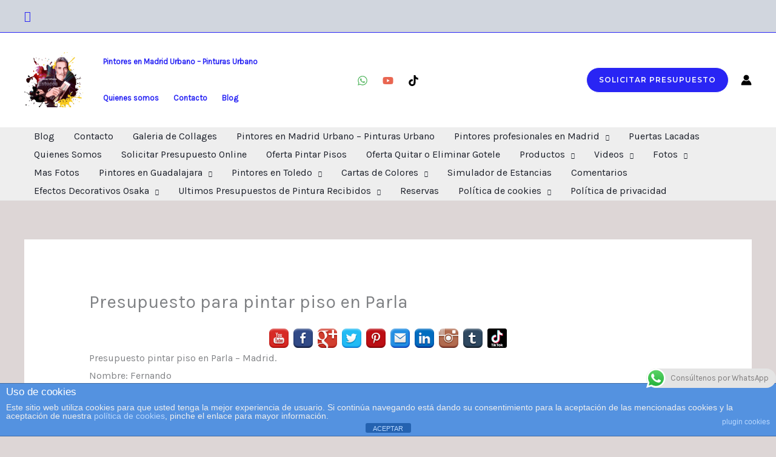

--- FILE ---
content_type: text/html; charset=UTF-8
request_url: https://pintoresenmadridurbano.es/presupuestos-de-pintura/presupuesto-para-pintar-piso-en-parla/
body_size: 87013
content:
<!DOCTYPE html>
<html dir="ltr" lang="es" prefix="og: https://ogp.me/ns#">
<head>
<meta charset="UTF-8">
<meta name="viewport" content="width=device-width, initial-scale=1">
	<link rel="profile" href="https://gmpg.org/xfn/11"> 
	<title>Presupuesto para pintar piso en Parla | Pintores en Madrid - Pinturas Urbano</title>
	<style>img:is([sizes="auto" i], [sizes^="auto," i]) { contain-intrinsic-size: 3000px 1500px }</style>
	
		<!-- All in One SEO 4.9.0 - aioseo.com -->
	<meta name="description" content="Presupuesto para pintar piso en Parla - Pinturas Urbano Telf 643007411" />
	<meta name="google-site-verification" content="wX3J3w-KWr_HSeUyIDhSGZPIQytmHwO_ZkiZE9fi_Qo" />
	<meta name="msvalidate.01" content="5EFD821B373B4FBDB1CFAFAC1C7D4CA6" />
	<meta name="p:domain_verify" content="698d01726af1b0148bf8e8e6b98e7343" />
	<meta name="keywords" content="presupuesto para pintar piso en parla,pintores en parla,pintor en parla" />
	<link rel="canonical" href="https://pintoresenmadridurbano.es/presupuestos-de-pintura/presupuesto-para-pintar-piso-en-parla/" />
	<meta name="generator" content="All in One SEO (AIOSEO) 4.9.0" />
		<meta property="og:locale" content="es_ES" />
		<meta property="og:site_name" content="Pintores en Madrid - Pintor en Madrid Urbano" />
		<meta property="og:type" content="article" />
		<meta property="og:title" content="Presupuesto para pintar piso en Parla" />
		<meta property="og:description" content="Presupuesto para pintar piso en Parla - Pinturas Urbano Telf 643007411" />
		<meta property="og:url" content="https://pintoresenmadridurbano.es/presupuestos-de-pintura/presupuesto-para-pintar-piso-en-parla/" />
		<meta property="fb:app_id" content="702168266624877" />
		<meta property="og:image" content="https://pintoresenmadridurbano.es/wp-content/uploads/2016/12/Pintores-en-Madrid-Urbano.jpg" />
		<meta property="og:image:secure_url" content="https://pintoresenmadridurbano.es/wp-content/uploads/2016/12/Pintores-en-Madrid-Urbano.jpg" />
		<meta property="article:published_time" content="2020-10-09T13:02:36+00:00" />
		<meta property="article:modified_time" content="2020-10-09T13:02:36+00:00" />
		<meta property="article:publisher" content="https://www.facebook.com/pinturasurbano" />
		<meta name="twitter:card" content="summary" />
		<meta name="twitter:site" content="@PinturaUrbano" />
		<meta name="twitter:title" content="Presupuesto para pintar piso en Parla" />
		<meta name="twitter:description" content="Presupuesto para pintar piso en Parla - Pinturas Urbano Telf 643007411" />
		<meta name="twitter:creator" content="@PinturaUrbano" />
		<meta name="twitter:image" content="https://pintoresenmadridurbano.es/wp-content/uploads/2016/12/Pintores-en-Madrid-Urbano.jpg" />
		<script type="application/ld+json" class="aioseo-schema">
			{"@context":"https:\/\/schema.org","@graph":[{"@type":"BreadcrumbList","@id":"https:\/\/pintoresenmadridurbano.es\/presupuestos-de-pintura\/presupuesto-para-pintar-piso-en-parla\/#breadcrumblist","itemListElement":[{"@type":"ListItem","@id":"https:\/\/pintoresenmadridurbano.es#listItem","position":1,"name":"Home","item":"https:\/\/pintoresenmadridurbano.es","nextItem":{"@type":"ListItem","@id":"https:\/\/pintoresenmadridurbano.es\/presupuestos-de-pintura\/#listItem","name":"Ultimos Presupuestos de Pintura Recibidos"}},{"@type":"ListItem","@id":"https:\/\/pintoresenmadridurbano.es\/presupuestos-de-pintura\/#listItem","position":2,"name":"Ultimos Presupuestos de Pintura Recibidos","item":"https:\/\/pintoresenmadridurbano.es\/presupuestos-de-pintura\/","nextItem":{"@type":"ListItem","@id":"https:\/\/pintoresenmadridurbano.es\/presupuestos-de-pintura\/presupuesto-para-pintar-piso-en-parla\/#listItem","name":"Presupuesto para pintar piso en Parla"},"previousItem":{"@type":"ListItem","@id":"https:\/\/pintoresenmadridurbano.es#listItem","name":"Home"}},{"@type":"ListItem","@id":"https:\/\/pintoresenmadridurbano.es\/presupuestos-de-pintura\/presupuesto-para-pintar-piso-en-parla\/#listItem","position":3,"name":"Presupuesto para pintar piso en Parla","previousItem":{"@type":"ListItem","@id":"https:\/\/pintoresenmadridurbano.es\/presupuestos-de-pintura\/#listItem","name":"Ultimos Presupuestos de Pintura Recibidos"}}]},{"@type":"Organization","@id":"https:\/\/pintoresenmadridurbano.es\/#organization","name":"Pinturas Urbano","description":"Realizamos trabajos de pintura en Madrid y alrededores Telf 643007411","url":"https:\/\/pintoresenmadridurbano.es\/","telephone":"+34643007411","logo":{"@type":"ImageObject","url":"https:\/\/i0.wp.com\/pintoresenmadridurbano.es\/wp-content\/uploads\/2007\/06\/Pintores-en-Madrid-Pinturas-Urbano-e1614976180484.jpg?fit=250%2C250&ssl=1","@id":"https:\/\/pintoresenmadridurbano.es\/presupuestos-de-pintura\/presupuesto-para-pintar-piso-en-parla\/#organizationLogo","width":250,"height":250,"caption":"Pintores en Madrid - Pinturas Urbano"},"image":{"@id":"https:\/\/pintoresenmadridurbano.es\/presupuestos-de-pintura\/presupuesto-para-pintar-piso-en-parla\/#organizationLogo"},"sameAs":["https:\/\/twitter.com\/PinturaUrbano","https:\/\/www.instagram.com\/pinturasurbano\/","https:\/\/www.tiktok.com\/@pinturasurbano","https:\/\/es.pinterest.com\/pinturasurbano\/","https:\/\/www.youtube.com\/c\/javiergarciaurbanos","https:\/\/es.linkedin.com\/in\/javier-garcia-urbanos-32a3506b","https:\/\/www.tumblr.com\/blog\/pintorenmadrid"]},{"@type":"WebPage","@id":"https:\/\/pintoresenmadridurbano.es\/presupuestos-de-pintura\/presupuesto-para-pintar-piso-en-parla\/#webpage","url":"https:\/\/pintoresenmadridurbano.es\/presupuestos-de-pintura\/presupuesto-para-pintar-piso-en-parla\/","name":"Presupuesto para pintar piso en Parla | Pintores en Madrid - Pinturas Urbano","description":"Presupuesto para pintar piso en Parla - Pinturas Urbano Telf 643007411","inLanguage":"es-ES","isPartOf":{"@id":"https:\/\/pintoresenmadridurbano.es\/#website"},"breadcrumb":{"@id":"https:\/\/pintoresenmadridurbano.es\/presupuestos-de-pintura\/presupuesto-para-pintar-piso-en-parla\/#breadcrumblist"},"image":{"@type":"ImageObject","url":"https:\/\/i0.wp.com\/pintoresenmadridurbano.es\/wp-content\/uploads\/2011\/09\/Presupuesto-de-Pintores-en-Madrid-Pinturas-Urbano-e1615151263888.jpg?fit=940%2C199&ssl=1","@id":"https:\/\/pintoresenmadridurbano.es\/presupuestos-de-pintura\/presupuesto-para-pintar-piso-en-parla\/#mainImage","width":940,"height":199,"caption":"Presupuesto de Pintores en Madrid Pinturas Urbano"},"primaryImageOfPage":{"@id":"https:\/\/pintoresenmadridurbano.es\/presupuestos-de-pintura\/presupuesto-para-pintar-piso-en-parla\/#mainImage"},"datePublished":"2020-10-09T15:02:36+02:00","dateModified":"2020-10-09T15:02:36+02:00"},{"@type":"WebSite","@id":"https:\/\/pintoresenmadridurbano.es\/#website","url":"https:\/\/pintoresenmadridurbano.es\/","name":"Pintores en Madrid - Pintor en Madrid Urbano - Presupuesto Pintores en Madrid ONLINE - pintoresenmadridurbano.es - pinturasurbano.es","description":"Realizamos trabajos de pintura en Madrid y alrededores Telf 643007411","inLanguage":"es-ES","publisher":{"@id":"https:\/\/pintoresenmadridurbano.es\/#organization"}}]}
		</script>
		<!-- All in One SEO -->

<!-- Jetpack Site Verification Tags -->
<meta name="google-site-verification" content="wX3J3w-KWr_HSeUyIDhSGZPIQytmHwO_ZkiZE9fi_Qo" />
<meta name="msvalidate.01" content="5EFD821B373B4FBDB1CFAFAC1C7D4CA6" />
<meta name="p:domain_verify" content="698d01726af1b0148bf8e8e6b98e7343" />
<link rel='dns-prefetch' href='//secure.gravatar.com' />
<link rel='dns-prefetch' href='//fonts.googleapis.com' />
<link rel='dns-prefetch' href='//v0.wordpress.com' />
<link rel='dns-prefetch' href='//jetpack.wordpress.com' />
<link rel='dns-prefetch' href='//s0.wp.com' />
<link rel='dns-prefetch' href='//public-api.wordpress.com' />
<link rel='dns-prefetch' href='//0.gravatar.com' />
<link rel='dns-prefetch' href='//1.gravatar.com' />
<link rel='dns-prefetch' href='//2.gravatar.com' />
<link rel='preconnect' href='//i0.wp.com' />
<link rel='preconnect' href='//c0.wp.com' />
<link rel="alternate" type="application/rss+xml" title="Pintores en Madrid - Pinturas Urbano &raquo; Feed" href="https://pintoresenmadridurbano.es/feed/" />
<link rel="alternate" type="application/rss+xml" title="Pintores en Madrid - Pinturas Urbano &raquo; Feed de los comentarios" href="https://pintoresenmadridurbano.es/comments/feed/" />


<!-- WS Google Webmaster Tools v2.1 - https://wordpress.org/plugins/ws-google-webmaster-tools/ -->
<!-- Website - http://www.webshouter.net/ -->
<meta name="google-site-verification" content="wX3J3w-KWr_HSeUyIDhSGZPIQytmHwO_ZkiZE9fi_Qo" />
<meta name="msvalidate.01" content="5EFD821B373B4FBDB1CFAFAC1C7D4CA6" />
<script>
  (function(i,s,o,g,r,a,m){i['GoogleAnalyticsObject']=r;i[r]=i[r]||function(){
  (i[r].q=i[r].q||[]).push(arguments)},i[r].l=1*new Date();a=s.createElement(o),
  m=s.getElementsByTagName(o)[0];a.async=1;a.src=g;m.parentNode.insertBefore(a,m)
  })(window,document,'script','https://www.google-analytics.com/analytics.js','ga');

  ga('create', 'UA-86435979-2', 'auto');
  ga('send', 'pageview');

</script>
<!-- / WS Google Webmaster Tools plugin. -->

		<!-- This site uses the Google Analytics by MonsterInsights plugin v9.10.0 - Using Analytics tracking - https://www.monsterinsights.com/ -->
							<script src="//www.googletagmanager.com/gtag/js?id=G-L8FBG34CPB"  data-cfasync="false" data-wpfc-render="false" async></script>
			<script data-cfasync="false" data-wpfc-render="false">
				var mi_version = '9.10.0';
				var mi_track_user = true;
				var mi_no_track_reason = '';
								var MonsterInsightsDefaultLocations = {"page_location":"https:\/\/pintoresenmadridurbano.es\/presupuestos-de-pintura\/presupuesto-para-pintar-piso-en-parla\/"};
								if ( typeof MonsterInsightsPrivacyGuardFilter === 'function' ) {
					var MonsterInsightsLocations = (typeof MonsterInsightsExcludeQuery === 'object') ? MonsterInsightsPrivacyGuardFilter( MonsterInsightsExcludeQuery ) : MonsterInsightsPrivacyGuardFilter( MonsterInsightsDefaultLocations );
				} else {
					var MonsterInsightsLocations = (typeof MonsterInsightsExcludeQuery === 'object') ? MonsterInsightsExcludeQuery : MonsterInsightsDefaultLocations;
				}

								var disableStrs = [
										'ga-disable-G-L8FBG34CPB',
									];

				/* Function to detect opted out users */
				function __gtagTrackerIsOptedOut() {
					for (var index = 0; index < disableStrs.length; index++) {
						if (document.cookie.indexOf(disableStrs[index] + '=true') > -1) {
							return true;
						}
					}

					return false;
				}

				/* Disable tracking if the opt-out cookie exists. */
				if (__gtagTrackerIsOptedOut()) {
					for (var index = 0; index < disableStrs.length; index++) {
						window[disableStrs[index]] = true;
					}
				}

				/* Opt-out function */
				function __gtagTrackerOptout() {
					for (var index = 0; index < disableStrs.length; index++) {
						document.cookie = disableStrs[index] + '=true; expires=Thu, 31 Dec 2099 23:59:59 UTC; path=/';
						window[disableStrs[index]] = true;
					}
				}

				if ('undefined' === typeof gaOptout) {
					function gaOptout() {
						__gtagTrackerOptout();
					}
				}
								window.dataLayer = window.dataLayer || [];

				window.MonsterInsightsDualTracker = {
					helpers: {},
					trackers: {},
				};
				if (mi_track_user) {
					function __gtagDataLayer() {
						dataLayer.push(arguments);
					}

					function __gtagTracker(type, name, parameters) {
						if (!parameters) {
							parameters = {};
						}

						if (parameters.send_to) {
							__gtagDataLayer.apply(null, arguments);
							return;
						}

						if (type === 'event') {
														parameters.send_to = monsterinsights_frontend.v4_id;
							var hookName = name;
							if (typeof parameters['event_category'] !== 'undefined') {
								hookName = parameters['event_category'] + ':' + name;
							}

							if (typeof MonsterInsightsDualTracker.trackers[hookName] !== 'undefined') {
								MonsterInsightsDualTracker.trackers[hookName](parameters);
							} else {
								__gtagDataLayer('event', name, parameters);
							}
							
						} else {
							__gtagDataLayer.apply(null, arguments);
						}
					}

					__gtagTracker('js', new Date());
					__gtagTracker('set', {
						'developer_id.dZGIzZG': true,
											});
					if ( MonsterInsightsLocations.page_location ) {
						__gtagTracker('set', MonsterInsightsLocations);
					}
										__gtagTracker('config', 'G-L8FBG34CPB', {"forceSSL":"true","link_attribution":"true"} );
										window.gtag = __gtagTracker;										(function () {
						/* https://developers.google.com/analytics/devguides/collection/analyticsjs/ */
						/* ga and __gaTracker compatibility shim. */
						var noopfn = function () {
							return null;
						};
						var newtracker = function () {
							return new Tracker();
						};
						var Tracker = function () {
							return null;
						};
						var p = Tracker.prototype;
						p.get = noopfn;
						p.set = noopfn;
						p.send = function () {
							var args = Array.prototype.slice.call(arguments);
							args.unshift('send');
							__gaTracker.apply(null, args);
						};
						var __gaTracker = function () {
							var len = arguments.length;
							if (len === 0) {
								return;
							}
							var f = arguments[len - 1];
							if (typeof f !== 'object' || f === null || typeof f.hitCallback !== 'function') {
								if ('send' === arguments[0]) {
									var hitConverted, hitObject = false, action;
									if ('event' === arguments[1]) {
										if ('undefined' !== typeof arguments[3]) {
											hitObject = {
												'eventAction': arguments[3],
												'eventCategory': arguments[2],
												'eventLabel': arguments[4],
												'value': arguments[5] ? arguments[5] : 1,
											}
										}
									}
									if ('pageview' === arguments[1]) {
										if ('undefined' !== typeof arguments[2]) {
											hitObject = {
												'eventAction': 'page_view',
												'page_path': arguments[2],
											}
										}
									}
									if (typeof arguments[2] === 'object') {
										hitObject = arguments[2];
									}
									if (typeof arguments[5] === 'object') {
										Object.assign(hitObject, arguments[5]);
									}
									if ('undefined' !== typeof arguments[1].hitType) {
										hitObject = arguments[1];
										if ('pageview' === hitObject.hitType) {
											hitObject.eventAction = 'page_view';
										}
									}
									if (hitObject) {
										action = 'timing' === arguments[1].hitType ? 'timing_complete' : hitObject.eventAction;
										hitConverted = mapArgs(hitObject);
										__gtagTracker('event', action, hitConverted);
									}
								}
								return;
							}

							function mapArgs(args) {
								var arg, hit = {};
								var gaMap = {
									'eventCategory': 'event_category',
									'eventAction': 'event_action',
									'eventLabel': 'event_label',
									'eventValue': 'event_value',
									'nonInteraction': 'non_interaction',
									'timingCategory': 'event_category',
									'timingVar': 'name',
									'timingValue': 'value',
									'timingLabel': 'event_label',
									'page': 'page_path',
									'location': 'page_location',
									'title': 'page_title',
									'referrer' : 'page_referrer',
								};
								for (arg in args) {
																		if (!(!args.hasOwnProperty(arg) || !gaMap.hasOwnProperty(arg))) {
										hit[gaMap[arg]] = args[arg];
									} else {
										hit[arg] = args[arg];
									}
								}
								return hit;
							}

							try {
								f.hitCallback();
							} catch (ex) {
							}
						};
						__gaTracker.create = newtracker;
						__gaTracker.getByName = newtracker;
						__gaTracker.getAll = function () {
							return [];
						};
						__gaTracker.remove = noopfn;
						__gaTracker.loaded = true;
						window['__gaTracker'] = __gaTracker;
					})();
									} else {
										console.log("");
					(function () {
						function __gtagTracker() {
							return null;
						}

						window['__gtagTracker'] = __gtagTracker;
						window['gtag'] = __gtagTracker;
					})();
									}
			</script>
							<!-- / Google Analytics by MonsterInsights -->
		<style type="text/css" media="all">
/*!
 * Font Awesome Free 7.0.0 by @fontawesome - https://fontawesome.com
 * License - https://fontawesome.com/license/free (Icons: CC BY 4.0, Fonts: SIL OFL 1.1, Code: MIT License)
 * Copyright 2025 Fonticons, Inc.
 */
.fa,.fa-brands,.fa-classic,.fa-regular,.fa-solid,.fab,.far,.fas{--_fa-family:var(--fa-family,var(--fa-style-family,"Font Awesome 7 Free"));-webkit-font-smoothing:antialiased;-moz-osx-font-smoothing:grayscale;display:var(--fa-display,inline-block);font-family:var(--_fa-family);font-feature-settings:normal;font-display:block;font-style:normal;font-synthesis:none;font-variant:normal;font-weight:var(--fa-style,900);line-height:1;text-align:center;text-rendering:auto;width:var(--fa-width,1.25em)}:is(.fas,.far,.fab,.fa-solid,.fa-regular,.fa-brands,.fa-classic,.fa):before{content:var(--fa);content:var(--fa)/""}.fa-1x{font-size:1em}.fa-2x{font-size:2em}.fa-3x{font-size:3em}.fa-4x{font-size:4em}.fa-5x{font-size:5em}.fa-6x{font-size:6em}.fa-7x{font-size:7em}.fa-8x{font-size:8em}.fa-9x{font-size:9em}.fa-10x{font-size:10em}.fa-2xs{font-size:.625em;line-height:.1em;vertical-align:.225em}.fa-xs{font-size:.75em;line-height:.08333em;vertical-align:.125em}.fa-sm{font-size:.875em;line-height:.07143em;vertical-align:.05357em}.fa-lg{font-size:1.25em;line-height:.05em;vertical-align:-.075em}.fa-xl{font-size:1.5em;line-height:.04167em;vertical-align:-.125em}.fa-2xl{font-size:2em;line-height:.03125em;vertical-align:-.1875em}.fa-width-auto{--fa-width:auto}.fa-fw,.fa-width-fixed{--fa-width:1.25em}.fa-ul{list-style-type:none;margin-inline-start:var(--fa-li-margin,2.5em);padding-inline-start:0}.fa-ul>li{position:relative}.fa-li{inset-inline-start:calc(var(--fa-li-width, 2em)*-1);position:absolute;text-align:center;width:var(--fa-li-width,2em);line-height:inherit}.fa-border{border-radius:var(--fa-border-radius,.1em);border:var(--fa-border-width,.0625em) var(--fa-border-style,solid) var(--fa-border-color,#eee);box-sizing:var(--fa-border-box-sizing,content-box);padding:var(--fa-border-padding,.1875em .25em)}.fa-pull-left,.fa-pull-start{float:inline-start;margin-inline-end:var(--fa-pull-margin,.3em)}.fa-pull-end,.fa-pull-right{float:inline-end;margin-inline-start:var(--fa-pull-margin,.3em)}.fa-beat{animation-name:fa-beat;animation-delay:var(--fa-animation-delay,0s);animation-direction:var(--fa-animation-direction,normal);animation-duration:var(--fa-animation-duration,1s);animation-iteration-count:var(--fa-animation-iteration-count,infinite);animation-timing-function:var(--fa-animation-timing,ease-in-out)}.fa-bounce{animation-name:fa-bounce;animation-delay:var(--fa-animation-delay,0s);animation-direction:var(--fa-animation-direction,normal);animation-duration:var(--fa-animation-duration,1s);animation-iteration-count:var(--fa-animation-iteration-count,infinite);animation-timing-function:var(--fa-animation-timing,cubic-bezier(.28,.84,.42,1))}.fa-fade{animation-name:fa-fade;animation-iteration-count:var(--fa-animation-iteration-count,infinite);animation-timing-function:var(--fa-animation-timing,cubic-bezier(.4,0,.6,1))}.fa-beat-fade,.fa-fade{animation-delay:var(--fa-animation-delay,0s);animation-direction:var(--fa-animation-direction,normal);animation-duration:var(--fa-animation-duration,1s)}.fa-beat-fade{animation-name:fa-beat-fade;animation-iteration-count:var(--fa-animation-iteration-count,infinite);animation-timing-function:var(--fa-animation-timing,cubic-bezier(.4,0,.6,1))}.fa-flip{animation-name:fa-flip;animation-delay:var(--fa-animation-delay,0s);animation-direction:var(--fa-animation-direction,normal);animation-duration:var(--fa-animation-duration,1s);animation-iteration-count:var(--fa-animation-iteration-count,infinite);animation-timing-function:var(--fa-animation-timing,ease-in-out)}.fa-shake{animation-name:fa-shake;animation-duration:var(--fa-animation-duration,1s);animation-iteration-count:var(--fa-animation-iteration-count,infinite);animation-timing-function:var(--fa-animation-timing,linear)}.fa-shake,.fa-spin{animation-delay:var(--fa-animation-delay,0s);animation-direction:var(--fa-animation-direction,normal)}.fa-spin{animation-name:fa-spin;animation-duration:var(--fa-animation-duration,2s);animation-iteration-count:var(--fa-animation-iteration-count,infinite);animation-timing-function:var(--fa-animation-timing,linear)}.fa-spin-reverse{--fa-animation-direction:reverse}.fa-pulse,.fa-spin-pulse{animation-name:fa-spin;animation-direction:var(--fa-animation-direction,normal);animation-duration:var(--fa-animation-duration,1s);animation-iteration-count:var(--fa-animation-iteration-count,infinite);animation-timing-function:var(--fa-animation-timing,steps(8))}@media (prefers-reduced-motion:reduce){.fa-beat,.fa-beat-fade,.fa-bounce,.fa-fade,.fa-flip,.fa-pulse,.fa-shake,.fa-spin,.fa-spin-pulse{animation:none!important;transition:none!important}}@keyframes fa-beat{0%,90%{transform:scale(1)}45%{transform:scale(var(--fa-beat-scale,1.25))}}@keyframes fa-bounce{0%{transform:scale(1) translateY(0)}10%{transform:scale(var(--fa-bounce-start-scale-x,1.1),var(--fa-bounce-start-scale-y,.9)) translateY(0)}30%{transform:scale(var(--fa-bounce-jump-scale-x,.9),var(--fa-bounce-jump-scale-y,1.1)) translateY(var(--fa-bounce-height,-.5em))}50%{transform:scale(var(--fa-bounce-land-scale-x,1.05),var(--fa-bounce-land-scale-y,.95)) translateY(0)}57%{transform:scale(1) translateY(var(--fa-bounce-rebound,-.125em))}64%{transform:scale(1) translateY(0)}to{transform:scale(1) translateY(0)}}@keyframes fa-fade{50%{opacity:var(--fa-fade-opacity,.4)}}@keyframes fa-beat-fade{0%,to{opacity:var(--fa-beat-fade-opacity,.4);transform:scale(1)}50%{opacity:1;transform:scale(var(--fa-beat-fade-scale,1.125))}}@keyframes fa-flip{50%{transform:rotate3d(var(--fa-flip-x,0),var(--fa-flip-y,1),var(--fa-flip-z,0),var(--fa-flip-angle,-180deg))}}@keyframes fa-shake{0%{transform:rotate(-15deg)}4%{transform:rotate(15deg)}8%,24%{transform:rotate(-18deg)}12%,28%{transform:rotate(18deg)}16%{transform:rotate(-22deg)}20%{transform:rotate(22deg)}32%{transform:rotate(-12deg)}36%{transform:rotate(12deg)}40%,to{transform:rotate(0deg)}}@keyframes fa-spin{0%{transform:rotate(0deg)}to{transform:rotate(1turn)}}.fa-rotate-90{transform:rotate(90deg)}.fa-rotate-180{transform:rotate(180deg)}.fa-rotate-270{transform:rotate(270deg)}.fa-flip-horizontal{transform:scaleX(-1)}.fa-flip-vertical{transform:scaleY(-1)}.fa-flip-both,.fa-flip-horizontal.fa-flip-vertical{transform:scale(-1)}.fa-rotate-by{transform:rotate(var(--fa-rotate-angle,0))}.fa-stack{display:inline-block;height:2em;line-height:2em;position:relative;vertical-align:middle;width:2.5em}.fa-stack-1x,.fa-stack-2x{left:0;position:absolute;text-align:center;width:100%;z-index:var(--fa-stack-z-index,auto)}.fa-stack-1x{line-height:inherit}.fa-stack-2x{font-size:2em}.fa-inverse{color:var(--fa-inverse,#fff)}.fa-0{--fa:"\30 "}.fa-1{--fa:"\31 "}.fa-2{--fa:"\32 "}.fa-3{--fa:"\33 "}.fa-4{--fa:"\34 "}.fa-5{--fa:"\35 "}.fa-6{--fa:"\36 "}.fa-7{--fa:"\37 "}.fa-8{--fa:"\38 "}.fa-9{--fa:"\39 "}.fa-exclamation{--fa:"\!"}.fa-hashtag{--fa:"\#"}.fa-dollar,.fa-dollar-sign,.fa-usd{--fa:"\$"}.fa-percent,.fa-percentage{--fa:"\%"}.fa-asterisk{--fa:"\*"}.fa-add,.fa-plus{--fa:"\+"}.fa-less-than{--fa:"\<"}.fa-equals{--fa:"\="}.fa-greater-than{--fa:"\>"}.fa-question{--fa:"\?"}.fa-at{--fa:"\@"}.fa-a{--fa:"A"}.fa-b{--fa:"B"}.fa-c{--fa:"C"}.fa-d{--fa:"D"}.fa-e{--fa:"E"}.fa-f{--fa:"F"}.fa-g{--fa:"G"}.fa-h{--fa:"H"}.fa-i{--fa:"I"}.fa-j{--fa:"J"}.fa-k{--fa:"K"}.fa-l{--fa:"L"}.fa-m{--fa:"M"}.fa-n{--fa:"N"}.fa-o{--fa:"O"}.fa-p{--fa:"P"}.fa-q{--fa:"Q"}.fa-r{--fa:"R"}.fa-s{--fa:"S"}.fa-t{--fa:"T"}.fa-u{--fa:"U"}.fa-v{--fa:"V"}.fa-w{--fa:"W"}.fa-x{--fa:"X"}.fa-y{--fa:"Y"}.fa-z{--fa:"Z"}.fa-faucet{--fa:"\e005"}.fa-faucet-drip{--fa:"\e006"}.fa-house-chimney-window{--fa:"\e00d"}.fa-house-signal{--fa:"\e012"}.fa-temperature-arrow-down,.fa-temperature-down{--fa:"\e03f"}.fa-temperature-arrow-up,.fa-temperature-up{--fa:"\e040"}.fa-trailer{--fa:"\e041"}.fa-bacteria{--fa:"\e059"}.fa-bacterium{--fa:"\e05a"}.fa-box-tissue{--fa:"\e05b"}.fa-hand-holding-medical{--fa:"\e05c"}.fa-hand-sparkles{--fa:"\e05d"}.fa-hands-bubbles,.fa-hands-wash{--fa:"\e05e"}.fa-handshake-alt-slash,.fa-handshake-simple-slash,.fa-handshake-slash{--fa:"\e060"}.fa-head-side-cough{--fa:"\e061"}.fa-head-side-cough-slash{--fa:"\e062"}.fa-head-side-mask{--fa:"\e063"}.fa-head-side-virus{--fa:"\e064"}.fa-house-chimney-user{--fa:"\e065"}.fa-house-laptop,.fa-laptop-house{--fa:"\e066"}.fa-lungs-virus{--fa:"\e067"}.fa-people-arrows,.fa-people-arrows-left-right{--fa:"\e068"}.fa-plane-slash{--fa:"\e069"}.fa-pump-medical{--fa:"\e06a"}.fa-pump-soap{--fa:"\e06b"}.fa-shield-virus{--fa:"\e06c"}.fa-sink{--fa:"\e06d"}.fa-soap{--fa:"\e06e"}.fa-stopwatch-20{--fa:"\e06f"}.fa-shop-slash,.fa-store-alt-slash{--fa:"\e070"}.fa-store-slash{--fa:"\e071"}.fa-toilet-paper-slash{--fa:"\e072"}.fa-users-slash{--fa:"\e073"}.fa-virus{--fa:"\e074"}.fa-virus-slash{--fa:"\e075"}.fa-viruses{--fa:"\e076"}.fa-vest{--fa:"\e085"}.fa-vest-patches{--fa:"\e086"}.fa-arrow-trend-down{--fa:"\e097"}.fa-arrow-trend-up{--fa:"\e098"}.fa-arrow-up-from-bracket{--fa:"\e09a"}.fa-austral-sign{--fa:"\e0a9"}.fa-baht-sign{--fa:"\e0ac"}.fa-bitcoin-sign{--fa:"\e0b4"}.fa-bolt-lightning{--fa:"\e0b7"}.fa-book-bookmark{--fa:"\e0bb"}.fa-camera-rotate{--fa:"\e0d8"}.fa-cedi-sign{--fa:"\e0df"}.fa-chart-column{--fa:"\e0e3"}.fa-chart-gantt{--fa:"\e0e4"}.fa-clapperboard{--fa:"\e131"}.fa-clover{--fa:"\e139"}.fa-code-compare{--fa:"\e13a"}.fa-code-fork{--fa:"\e13b"}.fa-code-pull-request{--fa:"\e13c"}.fa-colon-sign{--fa:"\e140"}.fa-cruzeiro-sign{--fa:"\e152"}.fa-display{--fa:"\e163"}.fa-dong-sign{--fa:"\e169"}.fa-elevator{--fa:"\e16d"}.fa-filter-circle-xmark{--fa:"\e17b"}.fa-florin-sign{--fa:"\e184"}.fa-folder-closed{--fa:"\e185"}.fa-franc-sign{--fa:"\e18f"}.fa-guarani-sign{--fa:"\e19a"}.fa-gun{--fa:"\e19b"}.fa-hands-clapping{--fa:"\e1a8"}.fa-home-user,.fa-house-user{--fa:"\e1b0"}.fa-indian-rupee,.fa-indian-rupee-sign,.fa-inr{--fa:"\e1bc"}.fa-kip-sign{--fa:"\e1c4"}.fa-lari-sign{--fa:"\e1c8"}.fa-litecoin-sign{--fa:"\e1d3"}.fa-manat-sign{--fa:"\e1d5"}.fa-mask-face{--fa:"\e1d7"}.fa-mill-sign{--fa:"\e1ed"}.fa-money-bills{--fa:"\e1f3"}.fa-naira-sign{--fa:"\e1f6"}.fa-notdef{--fa:"\e1fe"}.fa-panorama{--fa:"\e209"}.fa-peseta-sign{--fa:"\e221"}.fa-peso-sign{--fa:"\e222"}.fa-plane-up{--fa:"\e22d"}.fa-rupiah-sign{--fa:"\e23d"}.fa-stairs{--fa:"\e289"}.fa-timeline{--fa:"\e29c"}.fa-truck-front{--fa:"\e2b7"}.fa-try,.fa-turkish-lira,.fa-turkish-lira-sign{--fa:"\e2bb"}.fa-vault{--fa:"\e2c5"}.fa-magic-wand-sparkles,.fa-wand-magic-sparkles{--fa:"\e2ca"}.fa-wheat-alt,.fa-wheat-awn{--fa:"\e2cd"}.fa-wheelchair-alt,.fa-wheelchair-move{--fa:"\e2ce"}.fa-bangladeshi-taka-sign{--fa:"\e2e6"}.fa-bowl-rice{--fa:"\e2eb"}.fa-person-pregnant{--fa:"\e31e"}.fa-home-lg,.fa-house-chimney{--fa:"\e3af"}.fa-house-crack{--fa:"\e3b1"}.fa-house-medical{--fa:"\e3b2"}.fa-cent-sign{--fa:"\e3f5"}.fa-plus-minus{--fa:"\e43c"}.fa-sailboat{--fa:"\e445"}.fa-section{--fa:"\e447"}.fa-shrimp{--fa:"\e448"}.fa-brazilian-real-sign{--fa:"\e46c"}.fa-chart-simple{--fa:"\e473"}.fa-diagram-next{--fa:"\e476"}.fa-diagram-predecessor{--fa:"\e477"}.fa-diagram-successor{--fa:"\e47a"}.fa-earth-oceania,.fa-globe-oceania{--fa:"\e47b"}.fa-bug-slash{--fa:"\e490"}.fa-file-circle-plus{--fa:"\e494"}.fa-shop-lock{--fa:"\e4a5"}.fa-virus-covid{--fa:"\e4a8"}.fa-virus-covid-slash{--fa:"\e4a9"}.fa-anchor-circle-check{--fa:"\e4aa"}.fa-anchor-circle-exclamation{--fa:"\e4ab"}.fa-anchor-circle-xmark{--fa:"\e4ac"}.fa-anchor-lock{--fa:"\e4ad"}.fa-arrow-down-up-across-line{--fa:"\e4af"}.fa-arrow-down-up-lock{--fa:"\e4b0"}.fa-arrow-right-to-city{--fa:"\e4b3"}.fa-arrow-up-from-ground-water{--fa:"\e4b5"}.fa-arrow-up-from-water-pump{--fa:"\e4b6"}.fa-arrow-up-right-dots{--fa:"\e4b7"}.fa-arrows-down-to-line{--fa:"\e4b8"}.fa-arrows-down-to-people{--fa:"\e4b9"}.fa-arrows-left-right-to-line{--fa:"\e4ba"}.fa-arrows-spin{--fa:"\e4bb"}.fa-arrows-split-up-and-left{--fa:"\e4bc"}.fa-arrows-to-circle{--fa:"\e4bd"}.fa-arrows-to-dot{--fa:"\e4be"}.fa-arrows-to-eye{--fa:"\e4bf"}.fa-arrows-turn-right{--fa:"\e4c0"}.fa-arrows-turn-to-dots{--fa:"\e4c1"}.fa-arrows-up-to-line{--fa:"\e4c2"}.fa-bore-hole{--fa:"\e4c3"}.fa-bottle-droplet{--fa:"\e4c4"}.fa-bottle-water{--fa:"\e4c5"}.fa-bowl-food{--fa:"\e4c6"}.fa-boxes-packing{--fa:"\e4c7"}.fa-bridge{--fa:"\e4c8"}.fa-bridge-circle-check{--fa:"\e4c9"}.fa-bridge-circle-exclamation{--fa:"\e4ca"}.fa-bridge-circle-xmark{--fa:"\e4cb"}.fa-bridge-lock{--fa:"\e4cc"}.fa-bridge-water{--fa:"\e4ce"}.fa-bucket{--fa:"\e4cf"}.fa-bugs{--fa:"\e4d0"}.fa-building-circle-arrow-right{--fa:"\e4d1"}.fa-building-circle-check{--fa:"\e4d2"}.fa-building-circle-exclamation{--fa:"\e4d3"}.fa-building-circle-xmark{--fa:"\e4d4"}.fa-building-flag{--fa:"\e4d5"}.fa-building-lock{--fa:"\e4d6"}.fa-building-ngo{--fa:"\e4d7"}.fa-building-shield{--fa:"\e4d8"}.fa-building-un{--fa:"\e4d9"}.fa-building-user{--fa:"\e4da"}.fa-building-wheat{--fa:"\e4db"}.fa-burst{--fa:"\e4dc"}.fa-car-on{--fa:"\e4dd"}.fa-car-tunnel{--fa:"\e4de"}.fa-child-combatant,.fa-child-rifle{--fa:"\e4e0"}.fa-children{--fa:"\e4e1"}.fa-circle-nodes{--fa:"\e4e2"}.fa-clipboard-question{--fa:"\e4e3"}.fa-cloud-showers-water{--fa:"\e4e4"}.fa-computer{--fa:"\e4e5"}.fa-cubes-stacked{--fa:"\e4e6"}.fa-envelope-circle-check{--fa:"\e4e8"}.fa-explosion{--fa:"\e4e9"}.fa-ferry{--fa:"\e4ea"}.fa-file-circle-exclamation{--fa:"\e4eb"}.fa-file-circle-minus{--fa:"\e4ed"}.fa-file-circle-question{--fa:"\e4ef"}.fa-file-shield{--fa:"\e4f0"}.fa-fire-burner{--fa:"\e4f1"}.fa-fish-fins{--fa:"\e4f2"}.fa-flask-vial{--fa:"\e4f3"}.fa-glass-water{--fa:"\e4f4"}.fa-glass-water-droplet{--fa:"\e4f5"}.fa-group-arrows-rotate{--fa:"\e4f6"}.fa-hand-holding-hand{--fa:"\e4f7"}.fa-handcuffs{--fa:"\e4f8"}.fa-hands-bound{--fa:"\e4f9"}.fa-hands-holding-child{--fa:"\e4fa"}.fa-hands-holding-circle{--fa:"\e4fb"}.fa-heart-circle-bolt{--fa:"\e4fc"}.fa-heart-circle-check{--fa:"\e4fd"}.fa-heart-circle-exclamation{--fa:"\e4fe"}.fa-heart-circle-minus{--fa:"\e4ff"}.fa-heart-circle-plus{--fa:"\e500"}.fa-heart-circle-xmark{--fa:"\e501"}.fa-helicopter-symbol{--fa:"\e502"}.fa-helmet-un{--fa:"\e503"}.fa-hill-avalanche{--fa:"\e507"}.fa-hill-rockslide{--fa:"\e508"}.fa-house-circle-check{--fa:"\e509"}.fa-house-circle-exclamation{--fa:"\e50a"}.fa-house-circle-xmark{--fa:"\e50b"}.fa-house-fire{--fa:"\e50c"}.fa-house-flag{--fa:"\e50d"}.fa-house-flood-water{--fa:"\e50e"}.fa-house-flood-water-circle-arrow-right{--fa:"\e50f"}.fa-house-lock{--fa:"\e510"}.fa-house-medical-circle-check{--fa:"\e511"}.fa-house-medical-circle-exclamation{--fa:"\e512"}.fa-house-medical-circle-xmark{--fa:"\e513"}.fa-house-medical-flag{--fa:"\e514"}.fa-house-tsunami{--fa:"\e515"}.fa-jar{--fa:"\e516"}.fa-jar-wheat{--fa:"\e517"}.fa-jet-fighter-up{--fa:"\e518"}.fa-jug-detergent{--fa:"\e519"}.fa-kitchen-set{--fa:"\e51a"}.fa-land-mine-on{--fa:"\e51b"}.fa-landmark-flag{--fa:"\e51c"}.fa-laptop-file{--fa:"\e51d"}.fa-lines-leaning{--fa:"\e51e"}.fa-location-pin-lock{--fa:"\e51f"}.fa-locust{--fa:"\e520"}.fa-magnifying-glass-arrow-right{--fa:"\e521"}.fa-magnifying-glass-chart{--fa:"\e522"}.fa-mars-and-venus-burst{--fa:"\e523"}.fa-mask-ventilator{--fa:"\e524"}.fa-mattress-pillow{--fa:"\e525"}.fa-mobile-retro{--fa:"\e527"}.fa-money-bill-transfer{--fa:"\e528"}.fa-money-bill-trend-up{--fa:"\e529"}.fa-money-bill-wheat{--fa:"\e52a"}.fa-mosquito{--fa:"\e52b"}.fa-mosquito-net{--fa:"\e52c"}.fa-mound{--fa:"\e52d"}.fa-mountain-city{--fa:"\e52e"}.fa-mountain-sun{--fa:"\e52f"}.fa-oil-well{--fa:"\e532"}.fa-people-group{--fa:"\e533"}.fa-people-line{--fa:"\e534"}.fa-people-pulling{--fa:"\e535"}.fa-people-robbery{--fa:"\e536"}.fa-people-roof{--fa:"\e537"}.fa-person-arrow-down-to-line{--fa:"\e538"}.fa-person-arrow-up-from-line{--fa:"\e539"}.fa-person-breastfeeding{--fa:"\e53a"}.fa-person-burst{--fa:"\e53b"}.fa-person-cane{--fa:"\e53c"}.fa-person-chalkboard{--fa:"\e53d"}.fa-person-circle-check{--fa:"\e53e"}.fa-person-circle-exclamation{--fa:"\e53f"}.fa-person-circle-minus{--fa:"\e540"}.fa-person-circle-plus{--fa:"\e541"}.fa-person-circle-question{--fa:"\e542"}.fa-person-circle-xmark{--fa:"\e543"}.fa-person-dress-burst{--fa:"\e544"}.fa-person-drowning{--fa:"\e545"}.fa-person-falling{--fa:"\e546"}.fa-person-falling-burst{--fa:"\e547"}.fa-person-half-dress{--fa:"\e548"}.fa-person-harassing{--fa:"\e549"}.fa-person-military-pointing{--fa:"\e54a"}.fa-person-military-rifle{--fa:"\e54b"}.fa-person-military-to-person{--fa:"\e54c"}.fa-person-rays{--fa:"\e54d"}.fa-person-rifle{--fa:"\e54e"}.fa-person-shelter{--fa:"\e54f"}.fa-person-walking-arrow-loop-left{--fa:"\e551"}.fa-person-walking-arrow-right{--fa:"\e552"}.fa-person-walking-dashed-line-arrow-right{--fa:"\e553"}.fa-person-walking-luggage{--fa:"\e554"}.fa-plane-circle-check{--fa:"\e555"}.fa-plane-circle-exclamation{--fa:"\e556"}.fa-plane-circle-xmark{--fa:"\e557"}.fa-plane-lock{--fa:"\e558"}.fa-plate-wheat{--fa:"\e55a"}.fa-plug-circle-bolt{--fa:"\e55b"}.fa-plug-circle-check{--fa:"\e55c"}.fa-plug-circle-exclamation{--fa:"\e55d"}.fa-plug-circle-minus{--fa:"\e55e"}.fa-plug-circle-plus{--fa:"\e55f"}.fa-plug-circle-xmark{--fa:"\e560"}.fa-ranking-star{--fa:"\e561"}.fa-road-barrier{--fa:"\e562"}.fa-road-bridge{--fa:"\e563"}.fa-road-circle-check{--fa:"\e564"}.fa-road-circle-exclamation{--fa:"\e565"}.fa-road-circle-xmark{--fa:"\e566"}.fa-road-lock{--fa:"\e567"}.fa-road-spikes{--fa:"\e568"}.fa-rug{--fa:"\e569"}.fa-sack-xmark{--fa:"\e56a"}.fa-school-circle-check{--fa:"\e56b"}.fa-school-circle-exclamation{--fa:"\e56c"}.fa-school-circle-xmark{--fa:"\e56d"}.fa-school-flag{--fa:"\e56e"}.fa-school-lock{--fa:"\e56f"}.fa-sheet-plastic{--fa:"\e571"}.fa-shield-cat{--fa:"\e572"}.fa-shield-dog{--fa:"\e573"}.fa-shield-heart{--fa:"\e574"}.fa-square-nfi{--fa:"\e576"}.fa-square-person-confined{--fa:"\e577"}.fa-square-virus{--fa:"\e578"}.fa-rod-asclepius,.fa-rod-snake,.fa-staff-aesculapius,.fa-staff-snake{--fa:"\e579"}.fa-sun-plant-wilt{--fa:"\e57a"}.fa-tarp{--fa:"\e57b"}.fa-tarp-droplet{--fa:"\e57c"}.fa-tent{--fa:"\e57d"}.fa-tent-arrow-down-to-line{--fa:"\e57e"}.fa-tent-arrow-left-right{--fa:"\e57f"}.fa-tent-arrow-turn-left{--fa:"\e580"}.fa-tent-arrows-down{--fa:"\e581"}.fa-tents{--fa:"\e582"}.fa-toilet-portable{--fa:"\e583"}.fa-toilets-portable{--fa:"\e584"}.fa-tower-cell{--fa:"\e585"}.fa-tower-observation{--fa:"\e586"}.fa-tree-city{--fa:"\e587"}.fa-trowel{--fa:"\e589"}.fa-trowel-bricks{--fa:"\e58a"}.fa-truck-arrow-right{--fa:"\e58b"}.fa-truck-droplet{--fa:"\e58c"}.fa-truck-field{--fa:"\e58d"}.fa-truck-field-un{--fa:"\e58e"}.fa-truck-plane{--fa:"\e58f"}.fa-users-between-lines{--fa:"\e591"}.fa-users-line{--fa:"\e592"}.fa-users-rays{--fa:"\e593"}.fa-users-rectangle{--fa:"\e594"}.fa-users-viewfinder{--fa:"\e595"}.fa-vial-circle-check{--fa:"\e596"}.fa-vial-virus{--fa:"\e597"}.fa-wheat-awn-circle-exclamation{--fa:"\e598"}.fa-worm{--fa:"\e599"}.fa-xmarks-lines{--fa:"\e59a"}.fa-child-dress{--fa:"\e59c"}.fa-child-reaching{--fa:"\e59d"}.fa-file-circle-check{--fa:"\e5a0"}.fa-file-circle-xmark{--fa:"\e5a1"}.fa-person-through-window{--fa:"\e5a9"}.fa-plant-wilt{--fa:"\e5aa"}.fa-stapler{--fa:"\e5af"}.fa-train-tram{--fa:"\e5b4"}.fa-table-cells-column-lock{--fa:"\e678"}.fa-table-cells-row-lock{--fa:"\e67a"}.fa-thumb-tack-slash,.fa-thumbtack-slash{--fa:"\e68f"}.fa-table-cells-row-unlock{--fa:"\e691"}.fa-chart-diagram{--fa:"\e695"}.fa-comment-nodes{--fa:"\e696"}.fa-file-fragment{--fa:"\e697"}.fa-file-half-dashed{--fa:"\e698"}.fa-hexagon-nodes{--fa:"\e699"}.fa-hexagon-nodes-bolt{--fa:"\e69a"}.fa-square-binary{--fa:"\e69b"}.fa-pentagon{--fa:"\e790"}.fa-non-binary{--fa:"\e807"}.fa-spiral{--fa:"\e80a"}.fa-mobile-vibrate{--fa:"\e816"}.fa-single-quote-left{--fa:"\e81b"}.fa-single-quote-right{--fa:"\e81c"}.fa-bus-side{--fa:"\e81d"}.fa-heptagon,.fa-septagon{--fa:"\e820"}.fa-glass-martini,.fa-martini-glass-empty{--fa:"\f000"}.fa-music{--fa:"\f001"}.fa-magnifying-glass,.fa-search{--fa:"\f002"}.fa-heart{--fa:"\f004"}.fa-star{--fa:"\f005"}.fa-user,.fa-user-alt,.fa-user-large{--fa:"\f007"}.fa-film,.fa-film-alt,.fa-film-simple{--fa:"\f008"}.fa-table-cells-large,.fa-th-large{--fa:"\f009"}.fa-table-cells,.fa-th{--fa:"\f00a"}.fa-table-list,.fa-th-list{--fa:"\f00b"}.fa-check{--fa:"\f00c"}.fa-close,.fa-multiply,.fa-remove,.fa-times,.fa-xmark{--fa:"\f00d"}.fa-magnifying-glass-plus,.fa-search-plus{--fa:"\f00e"}.fa-magnifying-glass-minus,.fa-search-minus{--fa:"\f010"}.fa-power-off{--fa:"\f011"}.fa-signal,.fa-signal-5,.fa-signal-perfect{--fa:"\f012"}.fa-cog,.fa-gear{--fa:"\f013"}.fa-home,.fa-home-alt,.fa-home-lg-alt,.fa-house{--fa:"\f015"}.fa-clock,.fa-clock-four{--fa:"\f017"}.fa-road{--fa:"\f018"}.fa-download{--fa:"\f019"}.fa-inbox{--fa:"\f01c"}.fa-arrow-right-rotate,.fa-arrow-rotate-forward,.fa-arrow-rotate-right,.fa-redo{--fa:"\f01e"}.fa-arrows-rotate,.fa-refresh,.fa-sync{--fa:"\f021"}.fa-list-alt,.fa-rectangle-list{--fa:"\f022"}.fa-lock{--fa:"\f023"}.fa-flag{--fa:"\f024"}.fa-headphones,.fa-headphones-alt,.fa-headphones-simple{--fa:"\f025"}.fa-volume-off{--fa:"\f026"}.fa-volume-down,.fa-volume-low{--fa:"\f027"}.fa-volume-high,.fa-volume-up{--fa:"\f028"}.fa-qrcode{--fa:"\f029"}.fa-barcode{--fa:"\f02a"}.fa-tag{--fa:"\f02b"}.fa-tags{--fa:"\f02c"}.fa-book{--fa:"\f02d"}.fa-bookmark{--fa:"\f02e"}.fa-print{--fa:"\f02f"}.fa-camera,.fa-camera-alt{--fa:"\f030"}.fa-font{--fa:"\f031"}.fa-bold{--fa:"\f032"}.fa-italic{--fa:"\f033"}.fa-text-height{--fa:"\f034"}.fa-text-width{--fa:"\f035"}.fa-align-left{--fa:"\f036"}.fa-align-center{--fa:"\f037"}.fa-align-right{--fa:"\f038"}.fa-align-justify{--fa:"\f039"}.fa-list,.fa-list-squares{--fa:"\f03a"}.fa-dedent,.fa-outdent{--fa:"\f03b"}.fa-indent{--fa:"\f03c"}.fa-video,.fa-video-camera{--fa:"\f03d"}.fa-image{--fa:"\f03e"}.fa-location-pin,.fa-map-marker{--fa:"\f041"}.fa-adjust,.fa-circle-half-stroke{--fa:"\f042"}.fa-droplet,.fa-tint{--fa:"\f043"}.fa-edit,.fa-pen-to-square{--fa:"\f044"}.fa-arrows,.fa-arrows-up-down-left-right{--fa:"\f047"}.fa-backward-step,.fa-step-backward{--fa:"\f048"}.fa-backward-fast,.fa-fast-backward{--fa:"\f049"}.fa-backward{--fa:"\f04a"}.fa-play{--fa:"\f04b"}.fa-pause{--fa:"\f04c"}.fa-stop{--fa:"\f04d"}.fa-forward{--fa:"\f04e"}.fa-fast-forward,.fa-forward-fast{--fa:"\f050"}.fa-forward-step,.fa-step-forward{--fa:"\f051"}.fa-eject{--fa:"\f052"}.fa-chevron-left{--fa:"\f053"}.fa-chevron-right{--fa:"\f054"}.fa-circle-plus,.fa-plus-circle{--fa:"\f055"}.fa-circle-minus,.fa-minus-circle{--fa:"\f056"}.fa-circle-xmark,.fa-times-circle,.fa-xmark-circle{--fa:"\f057"}.fa-check-circle,.fa-circle-check{--fa:"\f058"}.fa-circle-question,.fa-question-circle{--fa:"\f059"}.fa-circle-info,.fa-info-circle{--fa:"\f05a"}.fa-crosshairs{--fa:"\f05b"}.fa-ban,.fa-cancel{--fa:"\f05e"}.fa-arrow-left{--fa:"\f060"}.fa-arrow-right{--fa:"\f061"}.fa-arrow-up{--fa:"\f062"}.fa-arrow-down{--fa:"\f063"}.fa-mail-forward,.fa-share{--fa:"\f064"}.fa-expand{--fa:"\f065"}.fa-compress{--fa:"\f066"}.fa-minus,.fa-subtract{--fa:"\f068"}.fa-circle-exclamation,.fa-exclamation-circle{--fa:"\f06a"}.fa-gift{--fa:"\f06b"}.fa-leaf{--fa:"\f06c"}.fa-fire{--fa:"\f06d"}.fa-eye{--fa:"\f06e"}.fa-eye-slash{--fa:"\f070"}.fa-exclamation-triangle,.fa-triangle-exclamation,.fa-warning{--fa:"\f071"}.fa-plane{--fa:"\f072"}.fa-calendar-alt,.fa-calendar-days{--fa:"\f073"}.fa-random,.fa-shuffle{--fa:"\f074"}.fa-comment{--fa:"\f075"}.fa-magnet{--fa:"\f076"}.fa-chevron-up{--fa:"\f077"}.fa-chevron-down{--fa:"\f078"}.fa-retweet{--fa:"\f079"}.fa-cart-shopping,.fa-shopping-cart{--fa:"\f07a"}.fa-folder,.fa-folder-blank{--fa:"\f07b"}.fa-folder-open{--fa:"\f07c"}.fa-arrows-up-down,.fa-arrows-v{--fa:"\f07d"}.fa-arrows-h,.fa-arrows-left-right{--fa:"\f07e"}.fa-bar-chart,.fa-chart-bar{--fa:"\f080"}.fa-camera-retro{--fa:"\f083"}.fa-key{--fa:"\f084"}.fa-cogs,.fa-gears{--fa:"\f085"}.fa-comments{--fa:"\f086"}.fa-star-half{--fa:"\f089"}.fa-arrow-right-from-bracket,.fa-sign-out{--fa:"\f08b"}.fa-thumb-tack,.fa-thumbtack{--fa:"\f08d"}.fa-arrow-up-right-from-square,.fa-external-link{--fa:"\f08e"}.fa-arrow-right-to-bracket,.fa-sign-in{--fa:"\f090"}.fa-trophy{--fa:"\f091"}.fa-upload{--fa:"\f093"}.fa-lemon{--fa:"\f094"}.fa-phone{--fa:"\f095"}.fa-phone-square,.fa-square-phone{--fa:"\f098"}.fa-unlock{--fa:"\f09c"}.fa-credit-card,.fa-credit-card-alt{--fa:"\f09d"}.fa-feed,.fa-rss{--fa:"\f09e"}.fa-hard-drive,.fa-hdd{--fa:"\f0a0"}.fa-bullhorn{--fa:"\f0a1"}.fa-certificate{--fa:"\f0a3"}.fa-hand-point-right{--fa:"\f0a4"}.fa-hand-point-left{--fa:"\f0a5"}.fa-hand-point-up{--fa:"\f0a6"}.fa-hand-point-down{--fa:"\f0a7"}.fa-arrow-circle-left,.fa-circle-arrow-left{--fa:"\f0a8"}.fa-arrow-circle-right,.fa-circle-arrow-right{--fa:"\f0a9"}.fa-arrow-circle-up,.fa-circle-arrow-up{--fa:"\f0aa"}.fa-arrow-circle-down,.fa-circle-arrow-down{--fa:"\f0ab"}.fa-globe{--fa:"\f0ac"}.fa-wrench{--fa:"\f0ad"}.fa-list-check,.fa-tasks{--fa:"\f0ae"}.fa-filter{--fa:"\f0b0"}.fa-briefcase{--fa:"\f0b1"}.fa-arrows-alt,.fa-up-down-left-right{--fa:"\f0b2"}.fa-users{--fa:"\f0c0"}.fa-chain,.fa-link{--fa:"\f0c1"}.fa-cloud{--fa:"\f0c2"}.fa-flask{--fa:"\f0c3"}.fa-cut,.fa-scissors{--fa:"\f0c4"}.fa-copy{--fa:"\f0c5"}.fa-paperclip{--fa:"\f0c6"}.fa-floppy-disk,.fa-save{--fa:"\f0c7"}.fa-square{--fa:"\f0c8"}.fa-bars,.fa-navicon{--fa:"\f0c9"}.fa-list-dots,.fa-list-ul{--fa:"\f0ca"}.fa-list-1-2,.fa-list-numeric,.fa-list-ol{--fa:"\f0cb"}.fa-strikethrough{--fa:"\f0cc"}.fa-underline{--fa:"\f0cd"}.fa-table{--fa:"\f0ce"}.fa-magic,.fa-wand-magic{--fa:"\f0d0"}.fa-truck{--fa:"\f0d1"}.fa-money-bill{--fa:"\f0d6"}.fa-caret-down{--fa:"\f0d7"}.fa-caret-up{--fa:"\f0d8"}.fa-caret-left{--fa:"\f0d9"}.fa-caret-right{--fa:"\f0da"}.fa-columns,.fa-table-columns{--fa:"\f0db"}.fa-sort,.fa-unsorted{--fa:"\f0dc"}.fa-sort-desc,.fa-sort-down{--fa:"\f0dd"}.fa-sort-asc,.fa-sort-up{--fa:"\f0de"}.fa-envelope{--fa:"\f0e0"}.fa-arrow-left-rotate,.fa-arrow-rotate-back,.fa-arrow-rotate-backward,.fa-arrow-rotate-left,.fa-undo{--fa:"\f0e2"}.fa-gavel,.fa-legal{--fa:"\f0e3"}.fa-bolt,.fa-zap{--fa:"\f0e7"}.fa-sitemap{--fa:"\f0e8"}.fa-umbrella{--fa:"\f0e9"}.fa-file-clipboard,.fa-paste{--fa:"\f0ea"}.fa-lightbulb{--fa:"\f0eb"}.fa-arrow-right-arrow-left,.fa-exchange{--fa:"\f0ec"}.fa-cloud-arrow-down,.fa-cloud-download,.fa-cloud-download-alt{--fa:"\f0ed"}.fa-cloud-arrow-up,.fa-cloud-upload,.fa-cloud-upload-alt{--fa:"\f0ee"}.fa-user-doctor,.fa-user-md{--fa:"\f0f0"}.fa-stethoscope{--fa:"\f0f1"}.fa-suitcase{--fa:"\f0f2"}.fa-bell{--fa:"\f0f3"}.fa-coffee,.fa-mug-saucer{--fa:"\f0f4"}.fa-hospital,.fa-hospital-alt,.fa-hospital-wide{--fa:"\f0f8"}.fa-ambulance,.fa-truck-medical{--fa:"\f0f9"}.fa-medkit,.fa-suitcase-medical{--fa:"\f0fa"}.fa-fighter-jet,.fa-jet-fighter{--fa:"\f0fb"}.fa-beer,.fa-beer-mug-empty{--fa:"\f0fc"}.fa-h-square,.fa-square-h{--fa:"\f0fd"}.fa-plus-square,.fa-square-plus{--fa:"\f0fe"}.fa-angle-double-left,.fa-angles-left{--fa:"\f100"}.fa-angle-double-right,.fa-angles-right{--fa:"\f101"}.fa-angle-double-up,.fa-angles-up{--fa:"\f102"}.fa-angle-double-down,.fa-angles-down{--fa:"\f103"}.fa-angle-left{--fa:"\f104"}.fa-angle-right{--fa:"\f105"}.fa-angle-up{--fa:"\f106"}.fa-angle-down{--fa:"\f107"}.fa-laptop{--fa:"\f109"}.fa-tablet-button{--fa:"\f10a"}.fa-mobile-button{--fa:"\f10b"}.fa-quote-left,.fa-quote-left-alt{--fa:"\f10d"}.fa-quote-right,.fa-quote-right-alt{--fa:"\f10e"}.fa-spinner{--fa:"\f110"}.fa-circle{--fa:"\f111"}.fa-face-smile,.fa-smile{--fa:"\f118"}.fa-face-frown,.fa-frown{--fa:"\f119"}.fa-face-meh,.fa-meh{--fa:"\f11a"}.fa-gamepad{--fa:"\f11b"}.fa-keyboard{--fa:"\f11c"}.fa-flag-checkered{--fa:"\f11e"}.fa-terminal{--fa:"\f120"}.fa-code{--fa:"\f121"}.fa-mail-reply-all,.fa-reply-all{--fa:"\f122"}.fa-location-arrow{--fa:"\f124"}.fa-crop{--fa:"\f125"}.fa-code-branch{--fa:"\f126"}.fa-chain-broken,.fa-chain-slash,.fa-link-slash,.fa-unlink{--fa:"\f127"}.fa-info{--fa:"\f129"}.fa-superscript{--fa:"\f12b"}.fa-subscript{--fa:"\f12c"}.fa-eraser{--fa:"\f12d"}.fa-puzzle-piece{--fa:"\f12e"}.fa-microphone{--fa:"\f130"}.fa-microphone-slash{--fa:"\f131"}.fa-shield,.fa-shield-blank{--fa:"\f132"}.fa-calendar{--fa:"\f133"}.fa-fire-extinguisher{--fa:"\f134"}.fa-rocket{--fa:"\f135"}.fa-chevron-circle-left,.fa-circle-chevron-left{--fa:"\f137"}.fa-chevron-circle-right,.fa-circle-chevron-right{--fa:"\f138"}.fa-chevron-circle-up,.fa-circle-chevron-up{--fa:"\f139"}.fa-chevron-circle-down,.fa-circle-chevron-down{--fa:"\f13a"}.fa-anchor{--fa:"\f13d"}.fa-unlock-alt,.fa-unlock-keyhole{--fa:"\f13e"}.fa-bullseye{--fa:"\f140"}.fa-ellipsis,.fa-ellipsis-h{--fa:"\f141"}.fa-ellipsis-v,.fa-ellipsis-vertical{--fa:"\f142"}.fa-rss-square,.fa-square-rss{--fa:"\f143"}.fa-circle-play,.fa-play-circle{--fa:"\f144"}.fa-ticket{--fa:"\f145"}.fa-minus-square,.fa-square-minus{--fa:"\f146"}.fa-arrow-turn-up,.fa-level-up{--fa:"\f148"}.fa-arrow-turn-down,.fa-level-down{--fa:"\f149"}.fa-check-square,.fa-square-check{--fa:"\f14a"}.fa-pen-square,.fa-pencil-square,.fa-square-pen{--fa:"\f14b"}.fa-external-link-square,.fa-square-arrow-up-right{--fa:"\f14c"}.fa-share-from-square,.fa-share-square{--fa:"\f14d"}.fa-compass{--fa:"\f14e"}.fa-caret-square-down,.fa-square-caret-down{--fa:"\f150"}.fa-caret-square-up,.fa-square-caret-up{--fa:"\f151"}.fa-caret-square-right,.fa-square-caret-right{--fa:"\f152"}.fa-eur,.fa-euro,.fa-euro-sign{--fa:"\f153"}.fa-gbp,.fa-pound-sign,.fa-sterling-sign{--fa:"\f154"}.fa-rupee,.fa-rupee-sign{--fa:"\f156"}.fa-cny,.fa-jpy,.fa-rmb,.fa-yen,.fa-yen-sign{--fa:"\f157"}.fa-rouble,.fa-rub,.fa-ruble,.fa-ruble-sign{--fa:"\f158"}.fa-krw,.fa-won,.fa-won-sign{--fa:"\f159"}.fa-file{--fa:"\f15b"}.fa-file-alt,.fa-file-lines,.fa-file-text{--fa:"\f15c"}.fa-arrow-down-a-z,.fa-sort-alpha-asc,.fa-sort-alpha-down{--fa:"\f15d"}.fa-arrow-up-a-z,.fa-sort-alpha-up{--fa:"\f15e"}.fa-arrow-down-wide-short,.fa-sort-amount-asc,.fa-sort-amount-down{--fa:"\f160"}.fa-arrow-up-wide-short,.fa-sort-amount-up{--fa:"\f161"}.fa-arrow-down-1-9,.fa-sort-numeric-asc,.fa-sort-numeric-down{--fa:"\f162"}.fa-arrow-up-1-9,.fa-sort-numeric-up{--fa:"\f163"}.fa-thumbs-up{--fa:"\f164"}.fa-thumbs-down{--fa:"\f165"}.fa-arrow-down-long,.fa-long-arrow-down{--fa:"\f175"}.fa-arrow-up-long,.fa-long-arrow-up{--fa:"\f176"}.fa-arrow-left-long,.fa-long-arrow-left{--fa:"\f177"}.fa-arrow-right-long,.fa-long-arrow-right{--fa:"\f178"}.fa-female,.fa-person-dress{--fa:"\f182"}.fa-male,.fa-person{--fa:"\f183"}.fa-sun{--fa:"\f185"}.fa-moon{--fa:"\f186"}.fa-archive,.fa-box-archive{--fa:"\f187"}.fa-bug{--fa:"\f188"}.fa-caret-square-left,.fa-square-caret-left{--fa:"\f191"}.fa-circle-dot,.fa-dot-circle{--fa:"\f192"}.fa-wheelchair{--fa:"\f193"}.fa-lira-sign{--fa:"\f195"}.fa-shuttle-space,.fa-space-shuttle{--fa:"\f197"}.fa-envelope-square,.fa-square-envelope{--fa:"\f199"}.fa-bank,.fa-building-columns,.fa-institution,.fa-museum,.fa-university{--fa:"\f19c"}.fa-graduation-cap,.fa-mortar-board{--fa:"\f19d"}.fa-language{--fa:"\f1ab"}.fa-fax{--fa:"\f1ac"}.fa-building{--fa:"\f1ad"}.fa-child{--fa:"\f1ae"}.fa-paw{--fa:"\f1b0"}.fa-cube{--fa:"\f1b2"}.fa-cubes{--fa:"\f1b3"}.fa-recycle{--fa:"\f1b8"}.fa-automobile,.fa-car{--fa:"\f1b9"}.fa-cab,.fa-taxi{--fa:"\f1ba"}.fa-tree{--fa:"\f1bb"}.fa-database{--fa:"\f1c0"}.fa-file-pdf{--fa:"\f1c1"}.fa-file-word{--fa:"\f1c2"}.fa-file-excel{--fa:"\f1c3"}.fa-file-powerpoint{--fa:"\f1c4"}.fa-file-image{--fa:"\f1c5"}.fa-file-archive,.fa-file-zipper{--fa:"\f1c6"}.fa-file-audio{--fa:"\f1c7"}.fa-file-video{--fa:"\f1c8"}.fa-file-code{--fa:"\f1c9"}.fa-life-ring{--fa:"\f1cd"}.fa-circle-notch{--fa:"\f1ce"}.fa-paper-plane{--fa:"\f1d8"}.fa-clock-rotate-left,.fa-history{--fa:"\f1da"}.fa-header,.fa-heading{--fa:"\f1dc"}.fa-paragraph{--fa:"\f1dd"}.fa-sliders,.fa-sliders-h{--fa:"\f1de"}.fa-share-alt,.fa-share-nodes{--fa:"\f1e0"}.fa-share-alt-square,.fa-square-share-nodes{--fa:"\f1e1"}.fa-bomb{--fa:"\f1e2"}.fa-futbol,.fa-futbol-ball,.fa-soccer-ball{--fa:"\f1e3"}.fa-teletype,.fa-tty{--fa:"\f1e4"}.fa-binoculars{--fa:"\f1e5"}.fa-plug{--fa:"\f1e6"}.fa-newspaper{--fa:"\f1ea"}.fa-wifi,.fa-wifi-3,.fa-wifi-strong{--fa:"\f1eb"}.fa-calculator{--fa:"\f1ec"}.fa-bell-slash{--fa:"\f1f6"}.fa-trash{--fa:"\f1f8"}.fa-copyright{--fa:"\f1f9"}.fa-eye-dropper,.fa-eye-dropper-empty,.fa-eyedropper{--fa:"\f1fb"}.fa-paint-brush,.fa-paintbrush{--fa:"\f1fc"}.fa-birthday-cake,.fa-cake,.fa-cake-candles{--fa:"\f1fd"}.fa-area-chart,.fa-chart-area{--fa:"\f1fe"}.fa-chart-pie,.fa-pie-chart{--fa:"\f200"}.fa-chart-line,.fa-line-chart{--fa:"\f201"}.fa-toggle-off{--fa:"\f204"}.fa-toggle-on{--fa:"\f205"}.fa-bicycle{--fa:"\f206"}.fa-bus{--fa:"\f207"}.fa-closed-captioning{--fa:"\f20a"}.fa-ils,.fa-shekel,.fa-shekel-sign,.fa-sheqel,.fa-sheqel-sign{--fa:"\f20b"}.fa-cart-plus{--fa:"\f217"}.fa-cart-arrow-down{--fa:"\f218"}.fa-diamond{--fa:"\f219"}.fa-ship{--fa:"\f21a"}.fa-user-secret{--fa:"\f21b"}.fa-motorcycle{--fa:"\f21c"}.fa-street-view{--fa:"\f21d"}.fa-heart-pulse,.fa-heartbeat{--fa:"\f21e"}.fa-venus{--fa:"\f221"}.fa-mars{--fa:"\f222"}.fa-mercury{--fa:"\f223"}.fa-mars-and-venus{--fa:"\f224"}.fa-transgender,.fa-transgender-alt{--fa:"\f225"}.fa-venus-double{--fa:"\f226"}.fa-mars-double{--fa:"\f227"}.fa-venus-mars{--fa:"\f228"}.fa-mars-stroke{--fa:"\f229"}.fa-mars-stroke-up,.fa-mars-stroke-v{--fa:"\f22a"}.fa-mars-stroke-h,.fa-mars-stroke-right{--fa:"\f22b"}.fa-neuter{--fa:"\f22c"}.fa-genderless{--fa:"\f22d"}.fa-server{--fa:"\f233"}.fa-user-plus{--fa:"\f234"}.fa-user-times,.fa-user-xmark{--fa:"\f235"}.fa-bed{--fa:"\f236"}.fa-train{--fa:"\f238"}.fa-subway,.fa-train-subway{--fa:"\f239"}.fa-battery,.fa-battery-5,.fa-battery-full{--fa:"\f240"}.fa-battery-4,.fa-battery-three-quarters{--fa:"\f241"}.fa-battery-3,.fa-battery-half{--fa:"\f242"}.fa-battery-2,.fa-battery-quarter{--fa:"\f243"}.fa-battery-0,.fa-battery-empty{--fa:"\f244"}.fa-arrow-pointer,.fa-mouse-pointer{--fa:"\f245"}.fa-i-cursor{--fa:"\f246"}.fa-object-group{--fa:"\f247"}.fa-object-ungroup{--fa:"\f248"}.fa-note-sticky,.fa-sticky-note{--fa:"\f249"}.fa-clone{--fa:"\f24d"}.fa-balance-scale,.fa-scale-balanced{--fa:"\f24e"}.fa-hourglass-1,.fa-hourglass-start{--fa:"\f251"}.fa-hourglass-2,.fa-hourglass-half{--fa:"\f252"}.fa-hourglass-3,.fa-hourglass-end{--fa:"\f253"}.fa-hourglass,.fa-hourglass-empty{--fa:"\f254"}.fa-hand-back-fist,.fa-hand-rock{--fa:"\f255"}.fa-hand,.fa-hand-paper{--fa:"\f256"}.fa-hand-scissors{--fa:"\f257"}.fa-hand-lizard{--fa:"\f258"}.fa-hand-spock{--fa:"\f259"}.fa-hand-pointer{--fa:"\f25a"}.fa-hand-peace{--fa:"\f25b"}.fa-trademark{--fa:"\f25c"}.fa-registered{--fa:"\f25d"}.fa-television,.fa-tv,.fa-tv-alt{--fa:"\f26c"}.fa-calendar-plus{--fa:"\f271"}.fa-calendar-minus{--fa:"\f272"}.fa-calendar-times,.fa-calendar-xmark{--fa:"\f273"}.fa-calendar-check{--fa:"\f274"}.fa-industry{--fa:"\f275"}.fa-map-pin{--fa:"\f276"}.fa-map-signs,.fa-signs-post{--fa:"\f277"}.fa-map{--fa:"\f279"}.fa-comment-alt,.fa-message{--fa:"\f27a"}.fa-circle-pause,.fa-pause-circle{--fa:"\f28b"}.fa-circle-stop,.fa-stop-circle{--fa:"\f28d"}.fa-bag-shopping,.fa-shopping-bag{--fa:"\f290"}.fa-basket-shopping,.fa-shopping-basket{--fa:"\f291"}.fa-universal-access{--fa:"\f29a"}.fa-blind,.fa-person-walking-with-cane{--fa:"\f29d"}.fa-audio-description{--fa:"\f29e"}.fa-phone-volume,.fa-volume-control-phone{--fa:"\f2a0"}.fa-braille{--fa:"\f2a1"}.fa-assistive-listening-systems,.fa-ear-listen{--fa:"\f2a2"}.fa-american-sign-language-interpreting,.fa-asl-interpreting,.fa-hands-american-sign-language-interpreting,.fa-hands-asl-interpreting{--fa:"\f2a3"}.fa-deaf,.fa-deafness,.fa-ear-deaf,.fa-hard-of-hearing{--fa:"\f2a4"}.fa-hands,.fa-sign-language,.fa-signing{--fa:"\f2a7"}.fa-eye-low-vision,.fa-low-vision{--fa:"\f2a8"}.fa-handshake,.fa-handshake-alt,.fa-handshake-simple{--fa:"\f2b5"}.fa-envelope-open{--fa:"\f2b6"}.fa-address-book,.fa-contact-book{--fa:"\f2b9"}.fa-address-card,.fa-contact-card,.fa-vcard{--fa:"\f2bb"}.fa-circle-user,.fa-user-circle{--fa:"\f2bd"}.fa-id-badge{--fa:"\f2c1"}.fa-drivers-license,.fa-id-card{--fa:"\f2c2"}.fa-temperature-4,.fa-temperature-full,.fa-thermometer-4,.fa-thermometer-full{--fa:"\f2c7"}.fa-temperature-3,.fa-temperature-three-quarters,.fa-thermometer-3,.fa-thermometer-three-quarters{--fa:"\f2c8"}.fa-temperature-2,.fa-temperature-half,.fa-thermometer-2,.fa-thermometer-half{--fa:"\f2c9"}.fa-temperature-1,.fa-temperature-quarter,.fa-thermometer-1,.fa-thermometer-quarter{--fa:"\f2ca"}.fa-temperature-0,.fa-temperature-empty,.fa-thermometer-0,.fa-thermometer-empty{--fa:"\f2cb"}.fa-shower{--fa:"\f2cc"}.fa-bath,.fa-bathtub{--fa:"\f2cd"}.fa-podcast{--fa:"\f2ce"}.fa-window-maximize{--fa:"\f2d0"}.fa-window-minimize{--fa:"\f2d1"}.fa-window-restore{--fa:"\f2d2"}.fa-square-xmark,.fa-times-square,.fa-xmark-square{--fa:"\f2d3"}.fa-microchip{--fa:"\f2db"}.fa-snowflake{--fa:"\f2dc"}.fa-spoon,.fa-utensil-spoon{--fa:"\f2e5"}.fa-cutlery,.fa-utensils{--fa:"\f2e7"}.fa-rotate-back,.fa-rotate-backward,.fa-rotate-left,.fa-undo-alt{--fa:"\f2ea"}.fa-trash-alt,.fa-trash-can{--fa:"\f2ed"}.fa-rotate,.fa-sync-alt{--fa:"\f2f1"}.fa-stopwatch{--fa:"\f2f2"}.fa-right-from-bracket,.fa-sign-out-alt{--fa:"\f2f5"}.fa-right-to-bracket,.fa-sign-in-alt{--fa:"\f2f6"}.fa-redo-alt,.fa-rotate-forward,.fa-rotate-right{--fa:"\f2f9"}.fa-poo{--fa:"\f2fe"}.fa-images{--fa:"\f302"}.fa-pencil,.fa-pencil-alt{--fa:"\f303"}.fa-pen{--fa:"\f304"}.fa-pen-alt,.fa-pen-clip{--fa:"\f305"}.fa-octagon{--fa:"\f306"}.fa-down-long,.fa-long-arrow-alt-down{--fa:"\f309"}.fa-left-long,.fa-long-arrow-alt-left{--fa:"\f30a"}.fa-long-arrow-alt-right,.fa-right-long{--fa:"\f30b"}.fa-long-arrow-alt-up,.fa-up-long{--fa:"\f30c"}.fa-hexagon{--fa:"\f312"}.fa-file-edit,.fa-file-pen{--fa:"\f31c"}.fa-expand-arrows-alt,.fa-maximize{--fa:"\f31e"}.fa-clipboard{--fa:"\f328"}.fa-arrows-alt-h,.fa-left-right{--fa:"\f337"}.fa-arrows-alt-v,.fa-up-down{--fa:"\f338"}.fa-alarm-clock{--fa:"\f34e"}.fa-arrow-alt-circle-down,.fa-circle-down{--fa:"\f358"}.fa-arrow-alt-circle-left,.fa-circle-left{--fa:"\f359"}.fa-arrow-alt-circle-right,.fa-circle-right{--fa:"\f35a"}.fa-arrow-alt-circle-up,.fa-circle-up{--fa:"\f35b"}.fa-external-link-alt,.fa-up-right-from-square{--fa:"\f35d"}.fa-external-link-square-alt,.fa-square-up-right{--fa:"\f360"}.fa-exchange-alt,.fa-right-left{--fa:"\f362"}.fa-repeat{--fa:"\f363"}.fa-code-commit{--fa:"\f386"}.fa-code-merge{--fa:"\f387"}.fa-desktop,.fa-desktop-alt{--fa:"\f390"}.fa-gem{--fa:"\f3a5"}.fa-level-down-alt,.fa-turn-down{--fa:"\f3be"}.fa-level-up-alt,.fa-turn-up{--fa:"\f3bf"}.fa-lock-open{--fa:"\f3c1"}.fa-location-dot,.fa-map-marker-alt{--fa:"\f3c5"}.fa-microphone-alt,.fa-microphone-lines{--fa:"\f3c9"}.fa-mobile-alt,.fa-mobile-screen-button{--fa:"\f3cd"}.fa-mobile,.fa-mobile-android,.fa-mobile-phone{--fa:"\f3ce"}.fa-mobile-android-alt,.fa-mobile-screen{--fa:"\f3cf"}.fa-money-bill-1,.fa-money-bill-alt{--fa:"\f3d1"}.fa-phone-slash{--fa:"\f3dd"}.fa-image-portrait,.fa-portrait{--fa:"\f3e0"}.fa-mail-reply,.fa-reply{--fa:"\f3e5"}.fa-shield-alt,.fa-shield-halved{--fa:"\f3ed"}.fa-tablet-alt,.fa-tablet-screen-button{--fa:"\f3fa"}.fa-tablet,.fa-tablet-android{--fa:"\f3fb"}.fa-ticket-alt,.fa-ticket-simple{--fa:"\f3ff"}.fa-rectangle-times,.fa-rectangle-xmark,.fa-times-rectangle,.fa-window-close{--fa:"\f410"}.fa-compress-alt,.fa-down-left-and-up-right-to-center{--fa:"\f422"}.fa-expand-alt,.fa-up-right-and-down-left-from-center{--fa:"\f424"}.fa-baseball-bat-ball{--fa:"\f432"}.fa-baseball,.fa-baseball-ball{--fa:"\f433"}.fa-basketball,.fa-basketball-ball{--fa:"\f434"}.fa-bowling-ball{--fa:"\f436"}.fa-chess{--fa:"\f439"}.fa-chess-bishop{--fa:"\f43a"}.fa-chess-board{--fa:"\f43c"}.fa-chess-king{--fa:"\f43f"}.fa-chess-knight{--fa:"\f441"}.fa-chess-pawn{--fa:"\f443"}.fa-chess-queen{--fa:"\f445"}.fa-chess-rook{--fa:"\f447"}.fa-dumbbell{--fa:"\f44b"}.fa-football,.fa-football-ball{--fa:"\f44e"}.fa-golf-ball,.fa-golf-ball-tee{--fa:"\f450"}.fa-hockey-puck{--fa:"\f453"}.fa-broom-ball,.fa-quidditch,.fa-quidditch-broom-ball{--fa:"\f458"}.fa-square-full{--fa:"\f45c"}.fa-ping-pong-paddle-ball,.fa-table-tennis,.fa-table-tennis-paddle-ball{--fa:"\f45d"}.fa-volleyball,.fa-volleyball-ball{--fa:"\f45f"}.fa-allergies,.fa-hand-dots{--fa:"\f461"}.fa-band-aid,.fa-bandage{--fa:"\f462"}.fa-box{--fa:"\f466"}.fa-boxes,.fa-boxes-alt,.fa-boxes-stacked{--fa:"\f468"}.fa-briefcase-medical{--fa:"\f469"}.fa-burn,.fa-fire-flame-simple{--fa:"\f46a"}.fa-capsules{--fa:"\f46b"}.fa-clipboard-check{--fa:"\f46c"}.fa-clipboard-list{--fa:"\f46d"}.fa-diagnoses,.fa-person-dots-from-line{--fa:"\f470"}.fa-dna{--fa:"\f471"}.fa-dolly,.fa-dolly-box{--fa:"\f472"}.fa-cart-flatbed,.fa-dolly-flatbed{--fa:"\f474"}.fa-file-medical{--fa:"\f477"}.fa-file-medical-alt,.fa-file-waveform{--fa:"\f478"}.fa-first-aid,.fa-kit-medical{--fa:"\f479"}.fa-circle-h,.fa-hospital-symbol{--fa:"\f47e"}.fa-id-card-alt,.fa-id-card-clip{--fa:"\f47f"}.fa-notes-medical{--fa:"\f481"}.fa-pallet{--fa:"\f482"}.fa-pills{--fa:"\f484"}.fa-prescription-bottle{--fa:"\f485"}.fa-prescription-bottle-alt,.fa-prescription-bottle-medical{--fa:"\f486"}.fa-bed-pulse,.fa-procedures{--fa:"\f487"}.fa-shipping-fast,.fa-truck-fast{--fa:"\f48b"}.fa-smoking{--fa:"\f48d"}.fa-syringe{--fa:"\f48e"}.fa-tablets{--fa:"\f490"}.fa-thermometer{--fa:"\f491"}.fa-vial{--fa:"\f492"}.fa-vials{--fa:"\f493"}.fa-warehouse{--fa:"\f494"}.fa-weight,.fa-weight-scale{--fa:"\f496"}.fa-x-ray{--fa:"\f497"}.fa-box-open{--fa:"\f49e"}.fa-comment-dots,.fa-commenting{--fa:"\f4ad"}.fa-comment-slash{--fa:"\f4b3"}.fa-couch{--fa:"\f4b8"}.fa-circle-dollar-to-slot,.fa-donate{--fa:"\f4b9"}.fa-dove{--fa:"\f4ba"}.fa-hand-holding{--fa:"\f4bd"}.fa-hand-holding-heart{--fa:"\f4be"}.fa-hand-holding-dollar,.fa-hand-holding-usd{--fa:"\f4c0"}.fa-hand-holding-droplet,.fa-hand-holding-water{--fa:"\f4c1"}.fa-hands-holding{--fa:"\f4c2"}.fa-hands-helping,.fa-handshake-angle{--fa:"\f4c4"}.fa-parachute-box{--fa:"\f4cd"}.fa-people-carry,.fa-people-carry-box{--fa:"\f4ce"}.fa-piggy-bank{--fa:"\f4d3"}.fa-ribbon{--fa:"\f4d6"}.fa-route{--fa:"\f4d7"}.fa-seedling,.fa-sprout{--fa:"\f4d8"}.fa-sign,.fa-sign-hanging{--fa:"\f4d9"}.fa-face-smile-wink,.fa-smile-wink{--fa:"\f4da"}.fa-tape{--fa:"\f4db"}.fa-truck-loading,.fa-truck-ramp-box{--fa:"\f4de"}.fa-truck-moving{--fa:"\f4df"}.fa-video-slash{--fa:"\f4e2"}.fa-wine-glass{--fa:"\f4e3"}.fa-user-astronaut{--fa:"\f4fb"}.fa-user-check{--fa:"\f4fc"}.fa-user-clock{--fa:"\f4fd"}.fa-user-cog,.fa-user-gear{--fa:"\f4fe"}.fa-user-edit,.fa-user-pen{--fa:"\f4ff"}.fa-user-friends,.fa-user-group{--fa:"\f500"}.fa-user-graduate{--fa:"\f501"}.fa-user-lock{--fa:"\f502"}.fa-user-minus{--fa:"\f503"}.fa-user-ninja{--fa:"\f504"}.fa-user-shield{--fa:"\f505"}.fa-user-alt-slash,.fa-user-large-slash,.fa-user-slash{--fa:"\f506"}.fa-user-tag{--fa:"\f507"}.fa-user-tie{--fa:"\f508"}.fa-users-cog,.fa-users-gear{--fa:"\f509"}.fa-balance-scale-left,.fa-scale-unbalanced{--fa:"\f515"}.fa-balance-scale-right,.fa-scale-unbalanced-flip{--fa:"\f516"}.fa-blender{--fa:"\f517"}.fa-book-open{--fa:"\f518"}.fa-broadcast-tower,.fa-tower-broadcast{--fa:"\f519"}.fa-broom{--fa:"\f51a"}.fa-blackboard,.fa-chalkboard{--fa:"\f51b"}.fa-chalkboard-teacher,.fa-chalkboard-user{--fa:"\f51c"}.fa-church{--fa:"\f51d"}.fa-coins{--fa:"\f51e"}.fa-compact-disc{--fa:"\f51f"}.fa-crow{--fa:"\f520"}.fa-crown{--fa:"\f521"}.fa-dice{--fa:"\f522"}.fa-dice-five{--fa:"\f523"}.fa-dice-four{--fa:"\f524"}.fa-dice-one{--fa:"\f525"}.fa-dice-six{--fa:"\f526"}.fa-dice-three{--fa:"\f527"}.fa-dice-two{--fa:"\f528"}.fa-divide{--fa:"\f529"}.fa-door-closed{--fa:"\f52a"}.fa-door-open{--fa:"\f52b"}.fa-feather{--fa:"\f52d"}.fa-frog{--fa:"\f52e"}.fa-gas-pump{--fa:"\f52f"}.fa-glasses{--fa:"\f530"}.fa-greater-than-equal{--fa:"\f532"}.fa-helicopter{--fa:"\f533"}.fa-infinity{--fa:"\f534"}.fa-kiwi-bird{--fa:"\f535"}.fa-less-than-equal{--fa:"\f537"}.fa-memory{--fa:"\f538"}.fa-microphone-alt-slash,.fa-microphone-lines-slash{--fa:"\f539"}.fa-money-bill-wave{--fa:"\f53a"}.fa-money-bill-1-wave,.fa-money-bill-wave-alt{--fa:"\f53b"}.fa-money-check{--fa:"\f53c"}.fa-money-check-alt,.fa-money-check-dollar{--fa:"\f53d"}.fa-not-equal{--fa:"\f53e"}.fa-palette{--fa:"\f53f"}.fa-parking,.fa-square-parking{--fa:"\f540"}.fa-diagram-project,.fa-project-diagram{--fa:"\f542"}.fa-receipt{--fa:"\f543"}.fa-robot{--fa:"\f544"}.fa-ruler{--fa:"\f545"}.fa-ruler-combined{--fa:"\f546"}.fa-ruler-horizontal{--fa:"\f547"}.fa-ruler-vertical{--fa:"\f548"}.fa-school{--fa:"\f549"}.fa-screwdriver{--fa:"\f54a"}.fa-shoe-prints{--fa:"\f54b"}.fa-skull{--fa:"\f54c"}.fa-ban-smoking,.fa-smoking-ban{--fa:"\f54d"}.fa-store{--fa:"\f54e"}.fa-shop,.fa-store-alt{--fa:"\f54f"}.fa-bars-staggered,.fa-reorder,.fa-stream{--fa:"\f550"}.fa-stroopwafel{--fa:"\f551"}.fa-toolbox{--fa:"\f552"}.fa-shirt,.fa-t-shirt,.fa-tshirt{--fa:"\f553"}.fa-person-walking,.fa-walking{--fa:"\f554"}.fa-wallet{--fa:"\f555"}.fa-angry,.fa-face-angry{--fa:"\f556"}.fa-archway{--fa:"\f557"}.fa-atlas,.fa-book-atlas{--fa:"\f558"}.fa-award{--fa:"\f559"}.fa-backspace,.fa-delete-left{--fa:"\f55a"}.fa-bezier-curve{--fa:"\f55b"}.fa-bong{--fa:"\f55c"}.fa-brush{--fa:"\f55d"}.fa-bus-alt,.fa-bus-simple{--fa:"\f55e"}.fa-cannabis{--fa:"\f55f"}.fa-check-double{--fa:"\f560"}.fa-cocktail,.fa-martini-glass-citrus{--fa:"\f561"}.fa-bell-concierge,.fa-concierge-bell{--fa:"\f562"}.fa-cookie{--fa:"\f563"}.fa-cookie-bite{--fa:"\f564"}.fa-crop-alt,.fa-crop-simple{--fa:"\f565"}.fa-digital-tachograph,.fa-tachograph-digital{--fa:"\f566"}.fa-dizzy,.fa-face-dizzy{--fa:"\f567"}.fa-compass-drafting,.fa-drafting-compass{--fa:"\f568"}.fa-drum{--fa:"\f569"}.fa-drum-steelpan{--fa:"\f56a"}.fa-feather-alt,.fa-feather-pointed{--fa:"\f56b"}.fa-file-contract{--fa:"\f56c"}.fa-file-arrow-down,.fa-file-download{--fa:"\f56d"}.fa-arrow-right-from-file,.fa-file-export{--fa:"\f56e"}.fa-arrow-right-to-file,.fa-file-import{--fa:"\f56f"}.fa-file-invoice{--fa:"\f570"}.fa-file-invoice-dollar{--fa:"\f571"}.fa-file-prescription{--fa:"\f572"}.fa-file-signature{--fa:"\f573"}.fa-file-arrow-up,.fa-file-upload{--fa:"\f574"}.fa-fill{--fa:"\f575"}.fa-fill-drip{--fa:"\f576"}.fa-fingerprint{--fa:"\f577"}.fa-fish{--fa:"\f578"}.fa-face-flushed,.fa-flushed{--fa:"\f579"}.fa-face-frown-open,.fa-frown-open{--fa:"\f57a"}.fa-glass-martini-alt,.fa-martini-glass{--fa:"\f57b"}.fa-earth-africa,.fa-globe-africa{--fa:"\f57c"}.fa-earth,.fa-earth-america,.fa-earth-americas,.fa-globe-americas{--fa:"\f57d"}.fa-earth-asia,.fa-globe-asia{--fa:"\f57e"}.fa-face-grimace,.fa-grimace{--fa:"\f57f"}.fa-face-grin,.fa-grin{--fa:"\f580"}.fa-face-grin-wide,.fa-grin-alt{--fa:"\f581"}.fa-face-grin-beam,.fa-grin-beam{--fa:"\f582"}.fa-face-grin-beam-sweat,.fa-grin-beam-sweat{--fa:"\f583"}.fa-face-grin-hearts,.fa-grin-hearts{--fa:"\f584"}.fa-face-grin-squint,.fa-grin-squint{--fa:"\f585"}.fa-face-grin-squint-tears,.fa-grin-squint-tears{--fa:"\f586"}.fa-face-grin-stars,.fa-grin-stars{--fa:"\f587"}.fa-face-grin-tears,.fa-grin-tears{--fa:"\f588"}.fa-face-grin-tongue,.fa-grin-tongue{--fa:"\f589"}.fa-face-grin-tongue-squint,.fa-grin-tongue-squint{--fa:"\f58a"}.fa-face-grin-tongue-wink,.fa-grin-tongue-wink{--fa:"\f58b"}.fa-face-grin-wink,.fa-grin-wink{--fa:"\f58c"}.fa-grid-horizontal,.fa-grip,.fa-grip-horizontal{--fa:"\f58d"}.fa-grid-vertical,.fa-grip-vertical{--fa:"\f58e"}.fa-headset{--fa:"\f590"}.fa-highlighter{--fa:"\f591"}.fa-hot-tub,.fa-hot-tub-person{--fa:"\f593"}.fa-hotel{--fa:"\f594"}.fa-joint{--fa:"\f595"}.fa-face-kiss,.fa-kiss{--fa:"\f596"}.fa-face-kiss-beam,.fa-kiss-beam{--fa:"\f597"}.fa-face-kiss-wink-heart,.fa-kiss-wink-heart{--fa:"\f598"}.fa-face-laugh,.fa-laugh{--fa:"\f599"}.fa-face-laugh-beam,.fa-laugh-beam{--fa:"\f59a"}.fa-face-laugh-squint,.fa-laugh-squint{--fa:"\f59b"}.fa-face-laugh-wink,.fa-laugh-wink{--fa:"\f59c"}.fa-cart-flatbed-suitcase,.fa-luggage-cart{--fa:"\f59d"}.fa-map-location,.fa-map-marked{--fa:"\f59f"}.fa-map-location-dot,.fa-map-marked-alt{--fa:"\f5a0"}.fa-marker{--fa:"\f5a1"}.fa-medal{--fa:"\f5a2"}.fa-face-meh-blank,.fa-meh-blank{--fa:"\f5a4"}.fa-face-rolling-eyes,.fa-meh-rolling-eyes{--fa:"\f5a5"}.fa-monument{--fa:"\f5a6"}.fa-mortar-pestle{--fa:"\f5a7"}.fa-paint-roller{--fa:"\f5aa"}.fa-passport{--fa:"\f5ab"}.fa-pen-fancy{--fa:"\f5ac"}.fa-pen-nib{--fa:"\f5ad"}.fa-pen-ruler,.fa-pencil-ruler{--fa:"\f5ae"}.fa-plane-arrival{--fa:"\f5af"}.fa-plane-departure{--fa:"\f5b0"}.fa-prescription{--fa:"\f5b1"}.fa-face-sad-cry,.fa-sad-cry{--fa:"\f5b3"}.fa-face-sad-tear,.fa-sad-tear{--fa:"\f5b4"}.fa-shuttle-van,.fa-van-shuttle{--fa:"\f5b6"}.fa-signature{--fa:"\f5b7"}.fa-face-smile-beam,.fa-smile-beam{--fa:"\f5b8"}.fa-solar-panel{--fa:"\f5ba"}.fa-spa{--fa:"\f5bb"}.fa-splotch{--fa:"\f5bc"}.fa-spray-can{--fa:"\f5bd"}.fa-stamp{--fa:"\f5bf"}.fa-star-half-alt,.fa-star-half-stroke{--fa:"\f5c0"}.fa-suitcase-rolling{--fa:"\f5c1"}.fa-face-surprise,.fa-surprise{--fa:"\f5c2"}.fa-swatchbook{--fa:"\f5c3"}.fa-person-swimming,.fa-swimmer{--fa:"\f5c4"}.fa-ladder-water,.fa-swimming-pool,.fa-water-ladder{--fa:"\f5c5"}.fa-droplet-slash,.fa-tint-slash{--fa:"\f5c7"}.fa-face-tired,.fa-tired{--fa:"\f5c8"}.fa-tooth{--fa:"\f5c9"}.fa-umbrella-beach{--fa:"\f5ca"}.fa-weight-hanging{--fa:"\f5cd"}.fa-wine-glass-alt,.fa-wine-glass-empty{--fa:"\f5ce"}.fa-air-freshener,.fa-spray-can-sparkles{--fa:"\f5d0"}.fa-apple-alt,.fa-apple-whole{--fa:"\f5d1"}.fa-atom{--fa:"\f5d2"}.fa-bone{--fa:"\f5d7"}.fa-book-open-reader,.fa-book-reader{--fa:"\f5da"}.fa-brain{--fa:"\f5dc"}.fa-car-alt,.fa-car-rear{--fa:"\f5de"}.fa-battery-car,.fa-car-battery{--fa:"\f5df"}.fa-car-burst,.fa-car-crash{--fa:"\f5e1"}.fa-car-side{--fa:"\f5e4"}.fa-charging-station{--fa:"\f5e7"}.fa-diamond-turn-right,.fa-directions{--fa:"\f5eb"}.fa-draw-polygon,.fa-vector-polygon{--fa:"\f5ee"}.fa-laptop-code{--fa:"\f5fc"}.fa-layer-group{--fa:"\f5fd"}.fa-location,.fa-location-crosshairs{--fa:"\f601"}.fa-lungs{--fa:"\f604"}.fa-microscope{--fa:"\f610"}.fa-oil-can{--fa:"\f613"}.fa-poop{--fa:"\f619"}.fa-shapes,.fa-triangle-circle-square{--fa:"\f61f"}.fa-star-of-life{--fa:"\f621"}.fa-dashboard,.fa-gauge,.fa-gauge-med,.fa-tachometer-alt-average{--fa:"\f624"}.fa-gauge-high,.fa-tachometer-alt,.fa-tachometer-alt-fast{--fa:"\f625"}.fa-gauge-simple,.fa-gauge-simple-med,.fa-tachometer-average{--fa:"\f629"}.fa-gauge-simple-high,.fa-tachometer,.fa-tachometer-fast{--fa:"\f62a"}.fa-teeth{--fa:"\f62e"}.fa-teeth-open{--fa:"\f62f"}.fa-masks-theater,.fa-theater-masks{--fa:"\f630"}.fa-traffic-light{--fa:"\f637"}.fa-truck-monster{--fa:"\f63b"}.fa-truck-pickup{--fa:"\f63c"}.fa-ad,.fa-rectangle-ad{--fa:"\f641"}.fa-ankh{--fa:"\f644"}.fa-bible,.fa-book-bible{--fa:"\f647"}.fa-briefcase-clock,.fa-business-time{--fa:"\f64a"}.fa-city{--fa:"\f64f"}.fa-comment-dollar{--fa:"\f651"}.fa-comments-dollar{--fa:"\f653"}.fa-cross{--fa:"\f654"}.fa-dharmachakra{--fa:"\f655"}.fa-envelope-open-text{--fa:"\f658"}.fa-folder-minus{--fa:"\f65d"}.fa-folder-plus{--fa:"\f65e"}.fa-filter-circle-dollar,.fa-funnel-dollar{--fa:"\f662"}.fa-gopuram{--fa:"\f664"}.fa-hamsa{--fa:"\f665"}.fa-bahai,.fa-haykal{--fa:"\f666"}.fa-jedi{--fa:"\f669"}.fa-book-journal-whills,.fa-journal-whills{--fa:"\f66a"}.fa-kaaba{--fa:"\f66b"}.fa-khanda{--fa:"\f66d"}.fa-landmark{--fa:"\f66f"}.fa-envelopes-bulk,.fa-mail-bulk{--fa:"\f674"}.fa-menorah{--fa:"\f676"}.fa-mosque{--fa:"\f678"}.fa-om{--fa:"\f679"}.fa-pastafarianism,.fa-spaghetti-monster-flying{--fa:"\f67b"}.fa-peace{--fa:"\f67c"}.fa-place-of-worship{--fa:"\f67f"}.fa-poll,.fa-square-poll-vertical{--fa:"\f681"}.fa-poll-h,.fa-square-poll-horizontal{--fa:"\f682"}.fa-person-praying,.fa-pray{--fa:"\f683"}.fa-hands-praying,.fa-praying-hands{--fa:"\f684"}.fa-book-quran,.fa-quran{--fa:"\f687"}.fa-magnifying-glass-dollar,.fa-search-dollar{--fa:"\f688"}.fa-magnifying-glass-location,.fa-search-location{--fa:"\f689"}.fa-socks{--fa:"\f696"}.fa-square-root-alt,.fa-square-root-variable{--fa:"\f698"}.fa-star-and-crescent{--fa:"\f699"}.fa-star-of-david{--fa:"\f69a"}.fa-synagogue{--fa:"\f69b"}.fa-scroll-torah,.fa-torah{--fa:"\f6a0"}.fa-torii-gate{--fa:"\f6a1"}.fa-vihara{--fa:"\f6a7"}.fa-volume-mute,.fa-volume-times,.fa-volume-xmark{--fa:"\f6a9"}.fa-yin-yang{--fa:"\f6ad"}.fa-blender-phone{--fa:"\f6b6"}.fa-book-dead,.fa-book-skull{--fa:"\f6b7"}.fa-campground{--fa:"\f6bb"}.fa-cat{--fa:"\f6be"}.fa-chair{--fa:"\f6c0"}.fa-cloud-moon{--fa:"\f6c3"}.fa-cloud-sun{--fa:"\f6c4"}.fa-cow{--fa:"\f6c8"}.fa-dice-d20{--fa:"\f6cf"}.fa-dice-d6{--fa:"\f6d1"}.fa-dog{--fa:"\f6d3"}.fa-dragon{--fa:"\f6d5"}.fa-drumstick-bite{--fa:"\f6d7"}.fa-dungeon{--fa:"\f6d9"}.fa-file-csv{--fa:"\f6dd"}.fa-fist-raised,.fa-hand-fist{--fa:"\f6de"}.fa-ghost{--fa:"\f6e2"}.fa-hammer{--fa:"\f6e3"}.fa-hanukiah{--fa:"\f6e6"}.fa-hat-wizard{--fa:"\f6e8"}.fa-hiking,.fa-person-hiking{--fa:"\f6ec"}.fa-hippo{--fa:"\f6ed"}.fa-horse{--fa:"\f6f0"}.fa-house-chimney-crack,.fa-house-damage{--fa:"\f6f1"}.fa-hryvnia,.fa-hryvnia-sign{--fa:"\f6f2"}.fa-mask{--fa:"\f6fa"}.fa-mountain{--fa:"\f6fc"}.fa-network-wired{--fa:"\f6ff"}.fa-otter{--fa:"\f700"}.fa-ring{--fa:"\f70b"}.fa-person-running,.fa-running{--fa:"\f70c"}.fa-scroll{--fa:"\f70e"}.fa-skull-crossbones{--fa:"\f714"}.fa-slash{--fa:"\f715"}.fa-spider{--fa:"\f717"}.fa-toilet-paper,.fa-toilet-paper-alt,.fa-toilet-paper-blank{--fa:"\f71e"}.fa-tractor{--fa:"\f722"}.fa-user-injured{--fa:"\f728"}.fa-vr-cardboard{--fa:"\f729"}.fa-wand-sparkles{--fa:"\f72b"}.fa-wind{--fa:"\f72e"}.fa-wine-bottle{--fa:"\f72f"}.fa-cloud-meatball{--fa:"\f73b"}.fa-cloud-moon-rain{--fa:"\f73c"}.fa-cloud-rain{--fa:"\f73d"}.fa-cloud-showers-heavy{--fa:"\f740"}.fa-cloud-sun-rain{--fa:"\f743"}.fa-democrat{--fa:"\f747"}.fa-flag-usa{--fa:"\f74d"}.fa-hurricane{--fa:"\f751"}.fa-landmark-alt,.fa-landmark-dome{--fa:"\f752"}.fa-meteor{--fa:"\f753"}.fa-person-booth{--fa:"\f756"}.fa-poo-bolt,.fa-poo-storm{--fa:"\f75a"}.fa-rainbow{--fa:"\f75b"}.fa-republican{--fa:"\f75e"}.fa-smog{--fa:"\f75f"}.fa-temperature-high{--fa:"\f769"}.fa-temperature-low{--fa:"\f76b"}.fa-cloud-bolt,.fa-thunderstorm{--fa:"\f76c"}.fa-tornado{--fa:"\f76f"}.fa-volcano{--fa:"\f770"}.fa-check-to-slot,.fa-vote-yea{--fa:"\f772"}.fa-water{--fa:"\f773"}.fa-baby{--fa:"\f77c"}.fa-baby-carriage,.fa-carriage-baby{--fa:"\f77d"}.fa-biohazard{--fa:"\f780"}.fa-blog{--fa:"\f781"}.fa-calendar-day{--fa:"\f783"}.fa-calendar-week{--fa:"\f784"}.fa-candy-cane{--fa:"\f786"}.fa-carrot{--fa:"\f787"}.fa-cash-register{--fa:"\f788"}.fa-compress-arrows-alt,.fa-minimize{--fa:"\f78c"}.fa-dumpster{--fa:"\f793"}.fa-dumpster-fire{--fa:"\f794"}.fa-ethernet{--fa:"\f796"}.fa-gifts{--fa:"\f79c"}.fa-champagne-glasses,.fa-glass-cheers{--fa:"\f79f"}.fa-glass-whiskey,.fa-whiskey-glass{--fa:"\f7a0"}.fa-earth-europe,.fa-globe-europe{--fa:"\f7a2"}.fa-grip-lines{--fa:"\f7a4"}.fa-grip-lines-vertical{--fa:"\f7a5"}.fa-guitar{--fa:"\f7a6"}.fa-heart-broken,.fa-heart-crack{--fa:"\f7a9"}.fa-holly-berry{--fa:"\f7aa"}.fa-horse-head{--fa:"\f7ab"}.fa-icicles{--fa:"\f7ad"}.fa-igloo{--fa:"\f7ae"}.fa-mitten{--fa:"\f7b5"}.fa-mug-hot{--fa:"\f7b6"}.fa-radiation{--fa:"\f7b9"}.fa-circle-radiation,.fa-radiation-alt{--fa:"\f7ba"}.fa-restroom{--fa:"\f7bd"}.fa-satellite{--fa:"\f7bf"}.fa-satellite-dish{--fa:"\f7c0"}.fa-sd-card{--fa:"\f7c2"}.fa-sim-card{--fa:"\f7c4"}.fa-person-skating,.fa-skating{--fa:"\f7c5"}.fa-person-skiing,.fa-skiing{--fa:"\f7c9"}.fa-person-skiing-nordic,.fa-skiing-nordic{--fa:"\f7ca"}.fa-sleigh{--fa:"\f7cc"}.fa-comment-sms,.fa-sms{--fa:"\f7cd"}.fa-person-snowboarding,.fa-snowboarding{--fa:"\f7ce"}.fa-snowman{--fa:"\f7d0"}.fa-snowplow{--fa:"\f7d2"}.fa-tenge,.fa-tenge-sign{--fa:"\f7d7"}.fa-toilet{--fa:"\f7d8"}.fa-screwdriver-wrench,.fa-tools{--fa:"\f7d9"}.fa-cable-car,.fa-tram{--fa:"\f7da"}.fa-fire-alt,.fa-fire-flame-curved{--fa:"\f7e4"}.fa-bacon{--fa:"\f7e5"}.fa-book-medical{--fa:"\f7e6"}.fa-bread-slice{--fa:"\f7ec"}.fa-cheese{--fa:"\f7ef"}.fa-clinic-medical,.fa-house-chimney-medical{--fa:"\f7f2"}.fa-clipboard-user{--fa:"\f7f3"}.fa-comment-medical{--fa:"\f7f5"}.fa-crutch{--fa:"\f7f7"}.fa-disease{--fa:"\f7fa"}.fa-egg{--fa:"\f7fb"}.fa-folder-tree{--fa:"\f802"}.fa-burger,.fa-hamburger{--fa:"\f805"}.fa-hand-middle-finger{--fa:"\f806"}.fa-hard-hat,.fa-hat-hard,.fa-helmet-safety{--fa:"\f807"}.fa-hospital-user{--fa:"\f80d"}.fa-hotdog{--fa:"\f80f"}.fa-ice-cream{--fa:"\f810"}.fa-laptop-medical{--fa:"\f812"}.fa-pager{--fa:"\f815"}.fa-pepper-hot{--fa:"\f816"}.fa-pizza-slice{--fa:"\f818"}.fa-sack-dollar{--fa:"\f81d"}.fa-book-tanakh,.fa-tanakh{--fa:"\f827"}.fa-bars-progress,.fa-tasks-alt{--fa:"\f828"}.fa-trash-arrow-up,.fa-trash-restore{--fa:"\f829"}.fa-trash-can-arrow-up,.fa-trash-restore-alt{--fa:"\f82a"}.fa-user-nurse{--fa:"\f82f"}.fa-wave-square{--fa:"\f83e"}.fa-biking,.fa-person-biking{--fa:"\f84a"}.fa-border-all{--fa:"\f84c"}.fa-border-none{--fa:"\f850"}.fa-border-style,.fa-border-top-left{--fa:"\f853"}.fa-digging,.fa-person-digging{--fa:"\f85e"}.fa-fan{--fa:"\f863"}.fa-heart-music-camera-bolt,.fa-icons{--fa:"\f86d"}.fa-phone-alt,.fa-phone-flip{--fa:"\f879"}.fa-phone-square-alt,.fa-square-phone-flip{--fa:"\f87b"}.fa-photo-film,.fa-photo-video{--fa:"\f87c"}.fa-remove-format,.fa-text-slash{--fa:"\f87d"}.fa-arrow-down-z-a,.fa-sort-alpha-desc,.fa-sort-alpha-down-alt{--fa:"\f881"}.fa-arrow-up-z-a,.fa-sort-alpha-up-alt{--fa:"\f882"}.fa-arrow-down-short-wide,.fa-sort-amount-desc,.fa-sort-amount-down-alt{--fa:"\f884"}.fa-arrow-up-short-wide,.fa-sort-amount-up-alt{--fa:"\f885"}.fa-arrow-down-9-1,.fa-sort-numeric-desc,.fa-sort-numeric-down-alt{--fa:"\f886"}.fa-arrow-up-9-1,.fa-sort-numeric-up-alt{--fa:"\f887"}.fa-spell-check{--fa:"\f891"}.fa-voicemail{--fa:"\f897"}.fa-hat-cowboy{--fa:"\f8c0"}.fa-hat-cowboy-side{--fa:"\f8c1"}.fa-computer-mouse,.fa-mouse{--fa:"\f8cc"}.fa-radio{--fa:"\f8d7"}.fa-record-vinyl{--fa:"\f8d9"}.fa-walkie-talkie{--fa:"\f8ef"}.fa-caravan{--fa:"\f8ff"}:host,:root{--fa-family-brands:"Font Awesome 7 Brands";--fa-font-brands:normal 400 1em/1 var(--fa-family-brands)}@font-face{font-family:"Font Awesome 7 Brands";font-display:block;font-style:normal;font-weight:400;font-display:block;src:url(https://pintoresenmadridurbano.es/wp-content/plugins/easy-social-icons/css/font-awesome/css/../webfonts/fa-brands-400.woff2)}.fa-brands,.fa-classic.fa-brands,.fab{--fa-family:var(--fa-family-brands);--fa-style:400}.fa-firefox-browser{--fa:"\e007"}.fa-ideal{--fa:"\e013"}.fa-microblog{--fa:"\e01a"}.fa-pied-piper-square,.fa-square-pied-piper{--fa:"\e01e"}.fa-unity{--fa:"\e049"}.fa-dailymotion{--fa:"\e052"}.fa-instagram-square,.fa-square-instagram{--fa:"\e055"}.fa-mixer{--fa:"\e056"}.fa-shopify{--fa:"\e057"}.fa-deezer{--fa:"\e077"}.fa-edge-legacy{--fa:"\e078"}.fa-google-pay{--fa:"\e079"}.fa-rust{--fa:"\e07a"}.fa-tiktok{--fa:"\e07b"}.fa-unsplash{--fa:"\e07c"}.fa-cloudflare{--fa:"\e07d"}.fa-guilded{--fa:"\e07e"}.fa-hive{--fa:"\e07f"}.fa-42-group,.fa-innosoft{--fa:"\e080"}.fa-instalod{--fa:"\e081"}.fa-octopus-deploy{--fa:"\e082"}.fa-perbyte{--fa:"\e083"}.fa-uncharted{--fa:"\e084"}.fa-watchman-monitoring{--fa:"\e087"}.fa-wodu{--fa:"\e088"}.fa-wirsindhandwerk,.fa-wsh{--fa:"\e2d0"}.fa-bots{--fa:"\e340"}.fa-cmplid{--fa:"\e360"}.fa-bilibili{--fa:"\e3d9"}.fa-golang{--fa:"\e40f"}.fa-pix{--fa:"\e43a"}.fa-sitrox{--fa:"\e44a"}.fa-hashnode{--fa:"\e499"}.fa-meta{--fa:"\e49b"}.fa-padlet{--fa:"\e4a0"}.fa-nfc-directional{--fa:"\e530"}.fa-nfc-symbol{--fa:"\e531"}.fa-screenpal{--fa:"\e570"}.fa-space-awesome{--fa:"\e5ac"}.fa-square-font-awesome{--fa:"\e5ad"}.fa-gitlab-square,.fa-square-gitlab{--fa:"\e5ae"}.fa-odysee{--fa:"\e5c6"}.fa-stubber{--fa:"\e5c7"}.fa-debian{--fa:"\e60b"}.fa-shoelace{--fa:"\e60c"}.fa-threads{--fa:"\e618"}.fa-square-threads{--fa:"\e619"}.fa-square-x-twitter{--fa:"\e61a"}.fa-x-twitter{--fa:"\e61b"}.fa-opensuse{--fa:"\e62b"}.fa-letterboxd{--fa:"\e62d"}.fa-square-letterboxd{--fa:"\e62e"}.fa-mintbit{--fa:"\e62f"}.fa-google-scholar{--fa:"\e63b"}.fa-brave{--fa:"\e63c"}.fa-brave-reverse{--fa:"\e63d"}.fa-pixiv{--fa:"\e640"}.fa-upwork{--fa:"\e641"}.fa-webflow{--fa:"\e65c"}.fa-signal-messenger{--fa:"\e663"}.fa-bluesky{--fa:"\e671"}.fa-jxl{--fa:"\e67b"}.fa-square-upwork{--fa:"\e67c"}.fa-web-awesome{--fa:"\e682"}.fa-square-web-awesome{--fa:"\e683"}.fa-square-web-awesome-stroke{--fa:"\e684"}.fa-dart-lang{--fa:"\e693"}.fa-flutter{--fa:"\e694"}.fa-files-pinwheel{--fa:"\e69f"}.fa-css{--fa:"\e6a2"}.fa-square-bluesky{--fa:"\e6a3"}.fa-openai{--fa:"\e7cf"}.fa-square-linkedin{--fa:"\e7d0"}.fa-cash-app{--fa:"\e7d4"}.fa-disqus{--fa:"\e7d5"}.fa-11ty,.fa-eleventy{--fa:"\e7d6"}.fa-kakao-talk{--fa:"\e7d7"}.fa-linktree{--fa:"\e7d8"}.fa-notion{--fa:"\e7d9"}.fa-pandora{--fa:"\e7da"}.fa-pixelfed{--fa:"\e7db"}.fa-tidal{--fa:"\e7dc"}.fa-vsco{--fa:"\e7dd"}.fa-w3c{--fa:"\e7de"}.fa-lumon{--fa:"\e7e2"}.fa-lumon-drop{--fa:"\e7e3"}.fa-square-figma{--fa:"\e7e4"}.fa-tex{--fa:"\e7ff"}.fa-duolingo{--fa:"\e812"}.fa-square-twitter,.fa-twitter-square{--fa:"\f081"}.fa-facebook-square,.fa-square-facebook{--fa:"\f082"}.fa-linkedin{--fa:"\f08c"}.fa-github-square,.fa-square-github{--fa:"\f092"}.fa-twitter{--fa:"\f099"}.fa-facebook{--fa:"\f09a"}.fa-github{--fa:"\f09b"}.fa-pinterest{--fa:"\f0d2"}.fa-pinterest-square,.fa-square-pinterest{--fa:"\f0d3"}.fa-google-plus-square,.fa-square-google-plus{--fa:"\f0d4"}.fa-google-plus-g{--fa:"\f0d5"}.fa-linkedin-in{--fa:"\f0e1"}.fa-github-alt{--fa:"\f113"}.fa-maxcdn{--fa:"\f136"}.fa-html5{--fa:"\f13b"}.fa-css3{--fa:"\f13c"}.fa-btc{--fa:"\f15a"}.fa-youtube{--fa:"\f167"}.fa-xing{--fa:"\f168"}.fa-square-xing,.fa-xing-square{--fa:"\f169"}.fa-dropbox{--fa:"\f16b"}.fa-stack-overflow{--fa:"\f16c"}.fa-instagram{--fa:"\f16d"}.fa-flickr{--fa:"\f16e"}.fa-adn{--fa:"\f170"}.fa-bitbucket{--fa:"\f171"}.fa-tumblr{--fa:"\f173"}.fa-square-tumblr,.fa-tumblr-square{--fa:"\f174"}.fa-apple{--fa:"\f179"}.fa-windows{--fa:"\f17a"}.fa-android{--fa:"\f17b"}.fa-linux{--fa:"\f17c"}.fa-dribbble{--fa:"\f17d"}.fa-skype{--fa:"\f17e"}.fa-foursquare{--fa:"\f180"}.fa-trello{--fa:"\f181"}.fa-gratipay{--fa:"\f184"}.fa-vk{--fa:"\f189"}.fa-weibo{--fa:"\f18a"}.fa-renren{--fa:"\f18b"}.fa-pagelines{--fa:"\f18c"}.fa-stack-exchange{--fa:"\f18d"}.fa-square-vimeo,.fa-vimeo-square{--fa:"\f194"}.fa-slack,.fa-slack-hash{--fa:"\f198"}.fa-wordpress{--fa:"\f19a"}.fa-openid{--fa:"\f19b"}.fa-yahoo{--fa:"\f19e"}.fa-google{--fa:"\f1a0"}.fa-reddit{--fa:"\f1a1"}.fa-reddit-square,.fa-square-reddit{--fa:"\f1a2"}.fa-stumbleupon-circle{--fa:"\f1a3"}.fa-stumbleupon{--fa:"\f1a4"}.fa-delicious{--fa:"\f1a5"}.fa-digg{--fa:"\f1a6"}.fa-pied-piper-pp{--fa:"\f1a7"}.fa-pied-piper-alt{--fa:"\f1a8"}.fa-drupal{--fa:"\f1a9"}.fa-joomla{--fa:"\f1aa"}.fa-behance{--fa:"\f1b4"}.fa-behance-square,.fa-square-behance{--fa:"\f1b5"}.fa-steam{--fa:"\f1b6"}.fa-square-steam,.fa-steam-square{--fa:"\f1b7"}.fa-spotify{--fa:"\f1bc"}.fa-deviantart{--fa:"\f1bd"}.fa-soundcloud{--fa:"\f1be"}.fa-vine{--fa:"\f1ca"}.fa-codepen{--fa:"\f1cb"}.fa-jsfiddle{--fa:"\f1cc"}.fa-rebel{--fa:"\f1d0"}.fa-empire{--fa:"\f1d1"}.fa-git-square,.fa-square-git{--fa:"\f1d2"}.fa-git{--fa:"\f1d3"}.fa-hacker-news{--fa:"\f1d4"}.fa-tencent-weibo{--fa:"\f1d5"}.fa-qq{--fa:"\f1d6"}.fa-weixin{--fa:"\f1d7"}.fa-slideshare{--fa:"\f1e7"}.fa-twitch{--fa:"\f1e8"}.fa-yelp{--fa:"\f1e9"}.fa-paypal{--fa:"\f1ed"}.fa-google-wallet{--fa:"\f1ee"}.fa-cc-visa{--fa:"\f1f0"}.fa-cc-mastercard{--fa:"\f1f1"}.fa-cc-discover{--fa:"\f1f2"}.fa-cc-amex{--fa:"\f1f3"}.fa-cc-paypal{--fa:"\f1f4"}.fa-cc-stripe{--fa:"\f1f5"}.fa-lastfm{--fa:"\f202"}.fa-lastfm-square,.fa-square-lastfm{--fa:"\f203"}.fa-ioxhost{--fa:"\f208"}.fa-angellist{--fa:"\f209"}.fa-buysellads{--fa:"\f20d"}.fa-connectdevelop{--fa:"\f20e"}.fa-dashcube{--fa:"\f210"}.fa-forumbee{--fa:"\f211"}.fa-leanpub{--fa:"\f212"}.fa-sellsy{--fa:"\f213"}.fa-shirtsinbulk{--fa:"\f214"}.fa-simplybuilt{--fa:"\f215"}.fa-skyatlas{--fa:"\f216"}.fa-pinterest-p{--fa:"\f231"}.fa-whatsapp{--fa:"\f232"}.fa-viacoin{--fa:"\f237"}.fa-medium,.fa-medium-m{--fa:"\f23a"}.fa-y-combinator{--fa:"\f23b"}.fa-optin-monster{--fa:"\f23c"}.fa-opencart{--fa:"\f23d"}.fa-expeditedssl{--fa:"\f23e"}.fa-cc-jcb{--fa:"\f24b"}.fa-cc-diners-club{--fa:"\f24c"}.fa-creative-commons{--fa:"\f25e"}.fa-gg{--fa:"\f260"}.fa-gg-circle{--fa:"\f261"}.fa-odnoklassniki{--fa:"\f263"}.fa-odnoklassniki-square,.fa-square-odnoklassniki{--fa:"\f264"}.fa-get-pocket{--fa:"\f265"}.fa-wikipedia-w{--fa:"\f266"}.fa-safari{--fa:"\f267"}.fa-chrome{--fa:"\f268"}.fa-firefox{--fa:"\f269"}.fa-opera{--fa:"\f26a"}.fa-internet-explorer{--fa:"\f26b"}.fa-contao{--fa:"\f26d"}.fa-500px{--fa:"\f26e"}.fa-amazon{--fa:"\f270"}.fa-houzz{--fa:"\f27c"}.fa-vimeo-v{--fa:"\f27d"}.fa-black-tie{--fa:"\f27e"}.fa-fonticons{--fa:"\f280"}.fa-reddit-alien{--fa:"\f281"}.fa-edge{--fa:"\f282"}.fa-codiepie{--fa:"\f284"}.fa-modx{--fa:"\f285"}.fa-fort-awesome{--fa:"\f286"}.fa-usb{--fa:"\f287"}.fa-product-hunt{--fa:"\f288"}.fa-mixcloud{--fa:"\f289"}.fa-scribd{--fa:"\f28a"}.fa-bluetooth{--fa:"\f293"}.fa-bluetooth-b{--fa:"\f294"}.fa-gitlab{--fa:"\f296"}.fa-wpbeginner{--fa:"\f297"}.fa-wpforms{--fa:"\f298"}.fa-envira{--fa:"\f299"}.fa-glide{--fa:"\f2a5"}.fa-glide-g{--fa:"\f2a6"}.fa-viadeo{--fa:"\f2a9"}.fa-square-viadeo,.fa-viadeo-square{--fa:"\f2aa"}.fa-snapchat,.fa-snapchat-ghost{--fa:"\f2ab"}.fa-snapchat-square,.fa-square-snapchat{--fa:"\f2ad"}.fa-pied-piper{--fa:"\f2ae"}.fa-first-order{--fa:"\f2b0"}.fa-yoast{--fa:"\f2b1"}.fa-themeisle{--fa:"\f2b2"}.fa-google-plus{--fa:"\f2b3"}.fa-font-awesome,.fa-font-awesome-flag,.fa-font-awesome-logo-full{--fa:"\f2b4"}.fa-linode{--fa:"\f2b8"}.fa-quora{--fa:"\f2c4"}.fa-free-code-camp{--fa:"\f2c5"}.fa-telegram,.fa-telegram-plane{--fa:"\f2c6"}.fa-bandcamp{--fa:"\f2d5"}.fa-grav{--fa:"\f2d6"}.fa-etsy{--fa:"\f2d7"}.fa-imdb{--fa:"\f2d8"}.fa-ravelry{--fa:"\f2d9"}.fa-sellcast{--fa:"\f2da"}.fa-superpowers{--fa:"\f2dd"}.fa-wpexplorer{--fa:"\f2de"}.fa-meetup{--fa:"\f2e0"}.fa-font-awesome-alt,.fa-square-font-awesome-stroke{--fa:"\f35c"}.fa-accessible-icon{--fa:"\f368"}.fa-accusoft{--fa:"\f369"}.fa-adversal{--fa:"\f36a"}.fa-affiliatetheme{--fa:"\f36b"}.fa-algolia{--fa:"\f36c"}.fa-amilia{--fa:"\f36d"}.fa-angrycreative{--fa:"\f36e"}.fa-app-store{--fa:"\f36f"}.fa-app-store-ios{--fa:"\f370"}.fa-apper{--fa:"\f371"}.fa-asymmetrik{--fa:"\f372"}.fa-audible{--fa:"\f373"}.fa-avianex{--fa:"\f374"}.fa-aws{--fa:"\f375"}.fa-bimobject{--fa:"\f378"}.fa-bitcoin{--fa:"\f379"}.fa-bity{--fa:"\f37a"}.fa-blackberry{--fa:"\f37b"}.fa-blogger{--fa:"\f37c"}.fa-blogger-b{--fa:"\f37d"}.fa-buromobelexperte{--fa:"\f37f"}.fa-centercode{--fa:"\f380"}.fa-cloudscale{--fa:"\f383"}.fa-cloudsmith{--fa:"\f384"}.fa-cloudversify{--fa:"\f385"}.fa-cpanel{--fa:"\f388"}.fa-css3-alt{--fa:"\f38b"}.fa-cuttlefish{--fa:"\f38c"}.fa-d-and-d{--fa:"\f38d"}.fa-deploydog{--fa:"\f38e"}.fa-deskpro{--fa:"\f38f"}.fa-digital-ocean{--fa:"\f391"}.fa-discord{--fa:"\f392"}.fa-discourse{--fa:"\f393"}.fa-dochub{--fa:"\f394"}.fa-docker{--fa:"\f395"}.fa-draft2digital{--fa:"\f396"}.fa-dribbble-square,.fa-square-dribbble{--fa:"\f397"}.fa-dyalog{--fa:"\f399"}.fa-earlybirds{--fa:"\f39a"}.fa-erlang{--fa:"\f39d"}.fa-facebook-f{--fa:"\f39e"}.fa-facebook-messenger{--fa:"\f39f"}.fa-firstdraft{--fa:"\f3a1"}.fa-fonticons-fi{--fa:"\f3a2"}.fa-fort-awesome-alt{--fa:"\f3a3"}.fa-freebsd{--fa:"\f3a4"}.fa-gitkraken{--fa:"\f3a6"}.fa-gofore{--fa:"\f3a7"}.fa-goodreads{--fa:"\f3a8"}.fa-goodreads-g{--fa:"\f3a9"}.fa-google-drive{--fa:"\f3aa"}.fa-google-play{--fa:"\f3ab"}.fa-gripfire{--fa:"\f3ac"}.fa-grunt{--fa:"\f3ad"}.fa-gulp{--fa:"\f3ae"}.fa-hacker-news-square,.fa-square-hacker-news{--fa:"\f3af"}.fa-hire-a-helper{--fa:"\f3b0"}.fa-hotjar{--fa:"\f3b1"}.fa-hubspot{--fa:"\f3b2"}.fa-itunes{--fa:"\f3b4"}.fa-itunes-note{--fa:"\f3b5"}.fa-jenkins{--fa:"\f3b6"}.fa-joget{--fa:"\f3b7"}.fa-js{--fa:"\f3b8"}.fa-js-square,.fa-square-js{--fa:"\f3b9"}.fa-keycdn{--fa:"\f3ba"}.fa-kickstarter,.fa-square-kickstarter{--fa:"\f3bb"}.fa-kickstarter-k{--fa:"\f3bc"}.fa-laravel{--fa:"\f3bd"}.fa-line{--fa:"\f3c0"}.fa-lyft{--fa:"\f3c3"}.fa-magento{--fa:"\f3c4"}.fa-medapps{--fa:"\f3c6"}.fa-medrt{--fa:"\f3c8"}.fa-microsoft{--fa:"\f3ca"}.fa-mix{--fa:"\f3cb"}.fa-mizuni{--fa:"\f3cc"}.fa-monero{--fa:"\f3d0"}.fa-napster{--fa:"\f3d2"}.fa-node-js{--fa:"\f3d3"}.fa-npm{--fa:"\f3d4"}.fa-ns8{--fa:"\f3d5"}.fa-nutritionix{--fa:"\f3d6"}.fa-page4{--fa:"\f3d7"}.fa-palfed{--fa:"\f3d8"}.fa-patreon{--fa:"\f3d9"}.fa-periscope{--fa:"\f3da"}.fa-phabricator{--fa:"\f3db"}.fa-phoenix-framework{--fa:"\f3dc"}.fa-playstation{--fa:"\f3df"}.fa-pushed{--fa:"\f3e1"}.fa-python{--fa:"\f3e2"}.fa-red-river{--fa:"\f3e3"}.fa-rendact,.fa-wpressr{--fa:"\f3e4"}.fa-replyd{--fa:"\f3e6"}.fa-resolving{--fa:"\f3e7"}.fa-rocketchat{--fa:"\f3e8"}.fa-rockrms{--fa:"\f3e9"}.fa-schlix{--fa:"\f3ea"}.fa-searchengin{--fa:"\f3eb"}.fa-servicestack{--fa:"\f3ec"}.fa-sistrix{--fa:"\f3ee"}.fa-speakap{--fa:"\f3f3"}.fa-staylinked{--fa:"\f3f5"}.fa-steam-symbol{--fa:"\f3f6"}.fa-sticker-mule{--fa:"\f3f7"}.fa-studiovinari{--fa:"\f3f8"}.fa-supple{--fa:"\f3f9"}.fa-uber{--fa:"\f402"}.fa-uikit{--fa:"\f403"}.fa-uniregistry{--fa:"\f404"}.fa-untappd{--fa:"\f405"}.fa-ussunnah{--fa:"\f407"}.fa-vaadin{--fa:"\f408"}.fa-viber{--fa:"\f409"}.fa-vimeo{--fa:"\f40a"}.fa-vnv{--fa:"\f40b"}.fa-square-whatsapp,.fa-whatsapp-square{--fa:"\f40c"}.fa-whmcs{--fa:"\f40d"}.fa-wordpress-simple{--fa:"\f411"}.fa-xbox{--fa:"\f412"}.fa-yandex{--fa:"\f413"}.fa-yandex-international{--fa:"\f414"}.fa-apple-pay{--fa:"\f415"}.fa-cc-apple-pay{--fa:"\f416"}.fa-fly{--fa:"\f417"}.fa-node{--fa:"\f419"}.fa-osi{--fa:"\f41a"}.fa-react{--fa:"\f41b"}.fa-autoprefixer{--fa:"\f41c"}.fa-less{--fa:"\f41d"}.fa-sass{--fa:"\f41e"}.fa-vuejs{--fa:"\f41f"}.fa-angular{--fa:"\f420"}.fa-aviato{--fa:"\f421"}.fa-ember{--fa:"\f423"}.fa-gitter{--fa:"\f426"}.fa-hooli{--fa:"\f427"}.fa-strava{--fa:"\f428"}.fa-stripe{--fa:"\f429"}.fa-stripe-s{--fa:"\f42a"}.fa-typo3{--fa:"\f42b"}.fa-amazon-pay{--fa:"\f42c"}.fa-cc-amazon-pay{--fa:"\f42d"}.fa-ethereum{--fa:"\f42e"}.fa-korvue{--fa:"\f42f"}.fa-elementor{--fa:"\f430"}.fa-square-youtube,.fa-youtube-square{--fa:"\f431"}.fa-flipboard{--fa:"\f44d"}.fa-hips{--fa:"\f452"}.fa-php{--fa:"\f457"}.fa-quinscape{--fa:"\f459"}.fa-readme{--fa:"\f4d5"}.fa-java{--fa:"\f4e4"}.fa-pied-piper-hat{--fa:"\f4e5"}.fa-creative-commons-by{--fa:"\f4e7"}.fa-creative-commons-nc{--fa:"\f4e8"}.fa-creative-commons-nc-eu{--fa:"\f4e9"}.fa-creative-commons-nc-jp{--fa:"\f4ea"}.fa-creative-commons-nd{--fa:"\f4eb"}.fa-creative-commons-pd{--fa:"\f4ec"}.fa-creative-commons-pd-alt{--fa:"\f4ed"}.fa-creative-commons-remix{--fa:"\f4ee"}.fa-creative-commons-sa{--fa:"\f4ef"}.fa-creative-commons-sampling{--fa:"\f4f0"}.fa-creative-commons-sampling-plus{--fa:"\f4f1"}.fa-creative-commons-share{--fa:"\f4f2"}.fa-creative-commons-zero{--fa:"\f4f3"}.fa-ebay{--fa:"\f4f4"}.fa-keybase{--fa:"\f4f5"}.fa-mastodon{--fa:"\f4f6"}.fa-r-project{--fa:"\f4f7"}.fa-researchgate{--fa:"\f4f8"}.fa-teamspeak{--fa:"\f4f9"}.fa-first-order-alt{--fa:"\f50a"}.fa-fulcrum{--fa:"\f50b"}.fa-galactic-republic{--fa:"\f50c"}.fa-galactic-senate{--fa:"\f50d"}.fa-jedi-order{--fa:"\f50e"}.fa-mandalorian{--fa:"\f50f"}.fa-old-republic{--fa:"\f510"}.fa-phoenix-squadron{--fa:"\f511"}.fa-sith{--fa:"\f512"}.fa-trade-federation{--fa:"\f513"}.fa-wolf-pack-battalion{--fa:"\f514"}.fa-hornbill{--fa:"\f592"}.fa-mailchimp{--fa:"\f59e"}.fa-megaport{--fa:"\f5a3"}.fa-nimblr{--fa:"\f5a8"}.fa-rev{--fa:"\f5b2"}.fa-shopware{--fa:"\f5b5"}.fa-squarespace{--fa:"\f5be"}.fa-themeco{--fa:"\f5c6"}.fa-weebly{--fa:"\f5cc"}.fa-wix{--fa:"\f5cf"}.fa-ello{--fa:"\f5f1"}.fa-hackerrank{--fa:"\f5f7"}.fa-kaggle{--fa:"\f5fa"}.fa-markdown{--fa:"\f60f"}.fa-neos{--fa:"\f612"}.fa-zhihu{--fa:"\f63f"}.fa-alipay{--fa:"\f642"}.fa-the-red-yeti{--fa:"\f69d"}.fa-critical-role{--fa:"\f6c9"}.fa-d-and-d-beyond{--fa:"\f6ca"}.fa-dev{--fa:"\f6cc"}.fa-fantasy-flight-games{--fa:"\f6dc"}.fa-wizards-of-the-coast{--fa:"\f730"}.fa-think-peaks{--fa:"\f731"}.fa-reacteurope{--fa:"\f75d"}.fa-artstation{--fa:"\f77a"}.fa-atlassian{--fa:"\f77b"}.fa-canadian-maple-leaf{--fa:"\f785"}.fa-centos{--fa:"\f789"}.fa-confluence{--fa:"\f78d"}.fa-dhl{--fa:"\f790"}.fa-diaspora{--fa:"\f791"}.fa-fedex{--fa:"\f797"}.fa-fedora{--fa:"\f798"}.fa-figma{--fa:"\f799"}.fa-intercom{--fa:"\f7af"}.fa-invision{--fa:"\f7b0"}.fa-jira{--fa:"\f7b1"}.fa-mendeley{--fa:"\f7b3"}.fa-raspberry-pi{--fa:"\f7bb"}.fa-redhat{--fa:"\f7bc"}.fa-sketch{--fa:"\f7c6"}.fa-sourcetree{--fa:"\f7d3"}.fa-suse{--fa:"\f7d6"}.fa-ubuntu{--fa:"\f7df"}.fa-ups{--fa:"\f7e0"}.fa-usps{--fa:"\f7e1"}.fa-yarn{--fa:"\f7e3"}.fa-airbnb{--fa:"\f834"}.fa-battle-net{--fa:"\f835"}.fa-bootstrap{--fa:"\f836"}.fa-buffer{--fa:"\f837"}.fa-chromecast{--fa:"\f838"}.fa-evernote{--fa:"\f839"}.fa-itch-io{--fa:"\f83a"}.fa-salesforce{--fa:"\f83b"}.fa-speaker-deck{--fa:"\f83c"}.fa-symfony{--fa:"\f83d"}.fa-waze{--fa:"\f83f"}.fa-yammer{--fa:"\f840"}.fa-git-alt{--fa:"\f841"}.fa-stackpath{--fa:"\f842"}.fa-cotton-bureau{--fa:"\f89e"}.fa-buy-n-large{--fa:"\f8a6"}.fa-mdb{--fa:"\f8ca"}.fa-orcid{--fa:"\f8d2"}.fa-swift{--fa:"\f8e1"}.fa-umbraco{--fa:"\f8e8"}:host,:root{--fa-font-regular:normal 400 1em/1 var(--fa-family-classic)}@font-face{font-family:"Font Awesome 7 Free";font-display:block;font-style:normal;font-weight:400;font-display:block;src:url(https://pintoresenmadridurbano.es/wp-content/plugins/easy-social-icons/css/font-awesome/css/../webfonts/fa-regular-400.woff2)}.far{--fa-family:var(--fa-family-classic)}.fa-regular,.far{--fa-style:400}:host,:root{--fa-family-classic:"Font Awesome 7 Free";--fa-font-solid:normal 900 1em/1 var(--fa-family-classic);--fa-style-family-classic:var(--fa-family-classic)}@font-face{font-family:"Font Awesome 7 Free";font-display:block;font-style:normal;font-weight:900;font-display:block;src:url(https://pintoresenmadridurbano.es/wp-content/plugins/easy-social-icons/css/font-awesome/css/../webfonts/fa-solid-900.woff2)}.fas{--fa-style:900}.fa-classic,.fas{--fa-family:var(--fa-family-classic)}.fa-solid{--fa-style:900}@font-face{font-family:"Font Awesome 5 Brands";font-display:block;font-weight:400;src:url(https://pintoresenmadridurbano.es/wp-content/plugins/easy-social-icons/css/font-awesome/css/../webfonts/fa-brands-400.woff2) format("woff2")}@font-face{font-family:"Font Awesome 5 Free";font-display:block;font-weight:900;src:url(https://pintoresenmadridurbano.es/wp-content/plugins/easy-social-icons/css/font-awesome/css/../webfonts/fa-solid-900.woff2) format("woff2")}@font-face{font-family:"Font Awesome 5 Free";font-display:block;font-weight:400;src:url(https://pintoresenmadridurbano.es/wp-content/plugins/easy-social-icons/css/font-awesome/css/../webfonts/fa-regular-400.woff2) format("woff2")}@font-face{font-family:"FontAwesome";font-display:block;src:url(https://pintoresenmadridurbano.es/wp-content/plugins/easy-social-icons/css/font-awesome/css/../webfonts/fa-solid-900.woff2) format("woff2")}@font-face{font-family:"FontAwesome";font-display:block;src:url(https://pintoresenmadridurbano.es/wp-content/plugins/easy-social-icons/css/font-awesome/css/../webfonts/fa-brands-400.woff2) format("woff2")}@font-face{font-family:"FontAwesome";font-display:block;src:url(https://pintoresenmadridurbano.es/wp-content/plugins/easy-social-icons/css/font-awesome/css/../webfonts/fa-regular-400.woff2) format("woff2");unicode-range:u+f003,u+f006,u+f014,u+f016-f017,u+f01a-f01b,u+f01d,u+f022,u+f03e,u+f044,u+f046,u+f05c-f05d,u+f06e,u+f070,u+f087-f088,u+f08a,u+f094,u+f096-f097,u+f09d,u+f0a0,u+f0a2,u+f0a4-f0a7,u+f0c5,u+f0c7,u+f0e5-f0e6,u+f0eb,u+f0f6-f0f8,u+f10c,u+f114-f115,u+f118-f11a,u+f11c-f11d,u+f133,u+f147,u+f14e,u+f150-f152,u+f185-f186,u+f18e,u+f190-f192,u+f196,u+f1c1-f1c9,u+f1d9,u+f1db,u+f1e3,u+f1ea,u+f1f7,u+f1f9,u+f20a,u+f247-f248,u+f24a,u+f24d,u+f255-f25b,u+f25d,u+f271-f274,u+f278,u+f27b,u+f28c,u+f28e,u+f29c,u+f2b5,u+f2b7,u+f2ba,u+f2bc,u+f2be,u+f2c0-f2c1,u+f2c3,u+f2d0,u+f2d2,u+f2d4,u+f2dc}@font-face{font-family:"FontAwesome";font-display:block;src:url(https://pintoresenmadridurbano.es/wp-content/plugins/easy-social-icons/css/font-awesome/css/../webfonts/fa-v4compatibility.woff2) format("woff2");unicode-range:u+f041,u+f047,u+f065-f066,u+f07d-f07e,u+f080,u+f08b,u+f08e,u+f090,u+f09a,u+f0ac,u+f0ae,u+f0b2,u+f0d0,u+f0d6,u+f0e4,u+f0ec,u+f10a-f10b,u+f123,u+f13e,u+f148-f149,u+f14c,u+f156,u+f15e,u+f160-f161,u+f163,u+f175-f178,u+f195,u+f1f8,u+f219,u+f27a}
</style>
<style type="text/css" media="all">
/*!
 * Font Awesome Free 7.0.0 by @fontawesome - https://fontawesome.com
 * License - https://fontawesome.com/license/free (Icons: CC BY 4.0, Fonts: SIL OFL 1.1, Code: MIT License)
 * Copyright 2025 Fonticons, Inc.
 */
.fa.fa-glass{--fa:"\f000"}.fa.fa-envelope-o{--fa:"\f0e0"}.fa.fa-envelope-o,.fa.fa-star-o{font-family:"Font Awesome 7 Free";font-weight:400}.fa.fa-star-o{--fa:"\f005"}.fa.fa-close,.fa.fa-remove{--fa:"\f00d"}.fa.fa-gear{--fa:"\f013"}.fa.fa-trash-o{font-family:"Font Awesome 7 Free";font-weight:400;--fa:"\f2ed"}.fa.fa-home{--fa:"\f015"}.fa.fa-file-o{--fa:"\f15b"}.fa.fa-clock-o,.fa.fa-file-o{font-family:"Font Awesome 7 Free";font-weight:400}.fa.fa-clock-o{--fa:"\f017"}.fa.fa-arrow-circle-o-down{--fa:"\f358"}.fa.fa-arrow-circle-o-down,.fa.fa-arrow-circle-o-up{font-family:"Font Awesome 7 Free";font-weight:400}.fa.fa-arrow-circle-o-up{--fa:"\f35b"}.fa.fa-play-circle-o{font-family:"Font Awesome 7 Free";font-weight:400;--fa:"\f144"}.fa.fa-repeat,.fa.fa-rotate-right{--fa:"\f01e"}.fa.fa-refresh{--fa:"\f021"}.fa.fa-list-alt{font-family:"Font Awesome 7 Free";font-weight:400;--fa:"\f022"}.fa.fa-dedent{--fa:"\f03b"}.fa.fa-video-camera{--fa:"\f03d"}.fa.fa-picture-o{--fa:"\f03e"}.fa.fa-photo,.fa.fa-picture-o{font-family:"Font Awesome 7 Free";font-weight:400}.fa.fa-photo{--fa:"\f03e"}.fa.fa-image{font-family:"Font Awesome 7 Free";font-weight:400;--fa:"\f03e"}.fa.fa-map-marker{--fa:"\f3c5"}.fa.fa-pencil-square-o{--fa:"\f044"}.fa.fa-edit,.fa.fa-pencil-square-o{font-family:"Font Awesome 7 Free";font-weight:400}.fa.fa-edit{--fa:"\f044"}.fa.fa-share-square-o{--fa:"\f14d"}.fa.fa-check-square-o{font-family:"Font Awesome 7 Free";font-weight:400;--fa:"\f14a"}.fa.fa-arrows{--fa:"\f0b2"}.fa.fa-times-circle-o{--fa:"\f057"}.fa.fa-check-circle-o,.fa.fa-times-circle-o{font-family:"Font Awesome 7 Free";font-weight:400}.fa.fa-check-circle-o{--fa:"\f058"}.fa.fa-mail-forward{--fa:"\f064"}.fa.fa-expand{--fa:"\f424"}.fa.fa-compress{--fa:"\f422"}.fa.fa-eye,.fa.fa-eye-slash{font-family:"Font Awesome 7 Free";font-weight:400}.fa.fa-warning{--fa:"\f071"}.fa.fa-calendar{--fa:"\f073"}.fa.fa-arrows-v{--fa:"\f338"}.fa.fa-arrows-h{--fa:"\f337"}.fa.fa-bar-chart,.fa.fa-bar-chart-o{--fa:"\e0e3"}.fa.fa-twitter-square{--fa:"\f081"}.fa.fa-facebook-square,.fa.fa-twitter-square{font-family:"Font Awesome 7 Brands";font-weight:400}.fa.fa-facebook-square{--fa:"\f082"}.fa.fa-gears{--fa:"\f085"}.fa.fa-thumbs-o-up{--fa:"\f164"}.fa.fa-thumbs-o-down,.fa.fa-thumbs-o-up{font-family:"Font Awesome 7 Free";font-weight:400}.fa.fa-thumbs-o-down{--fa:"\f165"}.fa.fa-heart-o{font-family:"Font Awesome 7 Free";font-weight:400;--fa:"\f004"}.fa.fa-sign-out{--fa:"\f2f5"}.fa.fa-linkedin-square{font-family:"Font Awesome 7 Brands";font-weight:400;--fa:"\f08c"}.fa.fa-thumb-tack{--fa:"\f08d"}.fa.fa-external-link{--fa:"\f35d"}.fa.fa-sign-in{--fa:"\f2f6"}.fa.fa-github-square{font-family:"Font Awesome 7 Brands";font-weight:400;--fa:"\f092"}.fa.fa-lemon-o{--fa:"\f094"}.fa.fa-lemon-o,.fa.fa-square-o{font-family:"Font Awesome 7 Free";font-weight:400}.fa.fa-square-o{--fa:"\f0c8"}.fa.fa-bookmark-o{font-family:"Font Awesome 7 Free";font-weight:400;--fa:"\f02e"}.fa.fa-facebook,.fa.fa-twitter{font-family:"Font Awesome 7 Brands";font-weight:400}.fa.fa-facebook{--fa:"\f39e"}.fa.fa-facebook-f{--fa:"\f39e"}.fa.fa-facebook-f,.fa.fa-github{font-family:"Font Awesome 7 Brands";font-weight:400}.fa.fa-credit-card{font-family:"Font Awesome 7 Free";font-weight:400}.fa.fa-feed{--fa:"\f09e"}.fa.fa-hdd-o{font-family:"Font Awesome 7 Free";font-weight:400;--fa:"\f0a0"}.fa.fa-hand-o-right{--fa:"\f0a4"}.fa.fa-hand-o-left,.fa.fa-hand-o-right{font-family:"Font Awesome 7 Free";font-weight:400}.fa.fa-hand-o-left{--fa:"\f0a5"}.fa.fa-hand-o-up{--fa:"\f0a6"}.fa.fa-hand-o-down,.fa.fa-hand-o-up{font-family:"Font Awesome 7 Free";font-weight:400}.fa.fa-hand-o-down{--fa:"\f0a7"}.fa.fa-globe{--fa:"\f57d"}.fa.fa-tasks{--fa:"\f828"}.fa.fa-arrows-alt{--fa:"\f31e"}.fa.fa-group{--fa:"\f0c0"}.fa.fa-chain{--fa:"\f0c1"}.fa.fa-cut{--fa:"\f0c4"}.fa.fa-files-o{--fa:"\f0c5"}.fa.fa-files-o,.fa.fa-floppy-o{font-family:"Font Awesome 7 Free";font-weight:400}.fa.fa-floppy-o{--fa:"\f0c7"}.fa.fa-save{font-family:"Font Awesome 7 Free";font-weight:400;--fa:"\f0c7"}.fa.fa-navicon,.fa.fa-reorder{--fa:"\f0c9"}.fa.fa-magic{--fa:"\e2ca"}.fa.fa-pinterest,.fa.fa-pinterest-square{font-family:"Font Awesome 7 Brands";font-weight:400}.fa.fa-pinterest-square{--fa:"\f0d3"}.fa.fa-google-plus-square{--fa:"\f0d4"}.fa.fa-google-plus,.fa.fa-google-plus-square{font-family:"Font Awesome 7 Brands";font-weight:400}.fa.fa-google-plus{--fa:"\f0d5"}.fa.fa-money{--fa:"\f3d1"}.fa.fa-unsorted{--fa:"\f0dc"}.fa.fa-sort-desc{--fa:"\f0dd"}.fa.fa-sort-asc{--fa:"\f0de"}.fa.fa-linkedin{font-family:"Font Awesome 7 Brands";font-weight:400;--fa:"\f0e1"}.fa.fa-rotate-left{--fa:"\f0e2"}.fa.fa-legal{--fa:"\f0e3"}.fa.fa-dashboard,.fa.fa-tachometer{--fa:"\f625"}.fa.fa-comment-o{--fa:"\f075"}.fa.fa-comment-o,.fa.fa-comments-o{font-family:"Font Awesome 7 Free";font-weight:400}.fa.fa-comments-o{--fa:"\f086"}.fa.fa-flash{--fa:"\f0e7"}.fa.fa-clipboard{--fa:"\f0ea"}.fa.fa-lightbulb-o{font-family:"Font Awesome 7 Free";font-weight:400;--fa:"\f0eb"}.fa.fa-exchange{--fa:"\f362"}.fa.fa-cloud-download{--fa:"\f0ed"}.fa.fa-cloud-upload{--fa:"\f0ee"}.fa.fa-bell-o{font-family:"Font Awesome 7 Free";font-weight:400;--fa:"\f0f3"}.fa.fa-cutlery{--fa:"\f2e7"}.fa.fa-file-text-o{--fa:"\f15c"}.fa.fa-building-o,.fa.fa-file-text-o{font-family:"Font Awesome 7 Free";font-weight:400}.fa.fa-building-o{--fa:"\f1ad"}.fa.fa-hospital-o{font-family:"Font Awesome 7 Free";font-weight:400;--fa:"\f0f8"}.fa.fa-tablet{--fa:"\f3fa"}.fa.fa-mobile,.fa.fa-mobile-phone{--fa:"\f3cd"}.fa.fa-circle-o{font-family:"Font Awesome 7 Free";font-weight:400;--fa:"\f111"}.fa.fa-mail-reply{--fa:"\f3e5"}.fa.fa-github-alt{font-family:"Font Awesome 7 Brands";font-weight:400}.fa.fa-folder-o{--fa:"\f07b"}.fa.fa-folder-o,.fa.fa-folder-open-o{font-family:"Font Awesome 7 Free";font-weight:400}.fa.fa-folder-open-o{--fa:"\f07c"}.fa.fa-smile-o{--fa:"\f118"}.fa.fa-frown-o,.fa.fa-smile-o{font-family:"Font Awesome 7 Free";font-weight:400}.fa.fa-frown-o{--fa:"\f119"}.fa.fa-meh-o{--fa:"\f11a"}.fa.fa-keyboard-o,.fa.fa-meh-o{font-family:"Font Awesome 7 Free";font-weight:400}.fa.fa-keyboard-o{--fa:"\f11c"}.fa.fa-flag-o{font-family:"Font Awesome 7 Free";font-weight:400;--fa:"\f024"}.fa.fa-mail-reply-all{--fa:"\f122"}.fa.fa-star-half-o{--fa:"\f5c0"}.fa.fa-star-half-empty,.fa.fa-star-half-o{font-family:"Font Awesome 7 Free";font-weight:400}.fa.fa-star-half-empty{--fa:"\f5c0"}.fa.fa-star-half-full{font-family:"Font Awesome 7 Free";font-weight:400;--fa:"\f5c0"}.fa.fa-code-fork{--fa:"\f126"}.fa.fa-chain-broken,.fa.fa-unlink{--fa:"\f127"}.fa.fa-calendar-o{font-family:"Font Awesome 7 Free";font-weight:400;--fa:"\f133"}.fa.fa-css3,.fa.fa-html5,.fa.fa-maxcdn{font-family:"Font Awesome 7 Brands";font-weight:400}.fa.fa-unlock-alt{--fa:"\f09c"}.fa.fa-minus-square-o{font-family:"Font Awesome 7 Free";font-weight:400;--fa:"\f146"}.fa.fa-level-up{--fa:"\f3bf"}.fa.fa-level-down{--fa:"\f3be"}.fa.fa-pencil-square{--fa:"\f14b"}.fa.fa-external-link-square{--fa:"\f360"}.fa.fa-compass{font-family:"Font Awesome 7 Free";font-weight:400}.fa.fa-caret-square-o-down{font-family:"Font Awesome 7 Free";font-weight:400;--fa:"\f150"}.fa.fa-toggle-down{font-family:"Font Awesome 7 Free";font-weight:400;--fa:"\f150"}.fa.fa-caret-square-o-up{font-family:"Font Awesome 7 Free";font-weight:400;--fa:"\f151"}.fa.fa-toggle-up{font-family:"Font Awesome 7 Free";font-weight:400;--fa:"\f151"}.fa.fa-caret-square-o-right{font-family:"Font Awesome 7 Free";font-weight:400;--fa:"\f152"}.fa.fa-toggle-right{font-family:"Font Awesome 7 Free";font-weight:400;--fa:"\f152"}.fa.fa-eur,.fa.fa-euro{--fa:"\f153"}.fa.fa-gbp{--fa:"\f154"}.fa.fa-dollar,.fa.fa-usd{--fa:"\$"}.fa.fa-inr,.fa.fa-rupee{--fa:"\e1bc"}.fa.fa-cny,.fa.fa-jpy,.fa.fa-rmb,.fa.fa-yen{--fa:"\f157"}.fa.fa-rouble,.fa.fa-rub,.fa.fa-ruble{--fa:"\f158"}.fa.fa-krw,.fa.fa-won{--fa:"\f159"}.fa.fa-bitcoin,.fa.fa-btc{font-family:"Font Awesome 7 Brands";font-weight:400}.fa.fa-bitcoin{--fa:"\f15a"}.fa.fa-file-text{--fa:"\f15c"}.fa.fa-sort-alpha-asc{--fa:"\f15d"}.fa.fa-sort-alpha-desc{--fa:"\f881"}.fa.fa-sort-amount-asc{--fa:"\f884"}.fa.fa-sort-amount-desc{--fa:"\f160"}.fa.fa-sort-numeric-asc{--fa:"\f162"}.fa.fa-sort-numeric-desc{--fa:"\f886"}.fa.fa-youtube-square{--fa:"\f431"}.fa.fa-xing,.fa.fa-xing-square,.fa.fa-youtube,.fa.fa-youtube-square{font-family:"Font Awesome 7 Brands";font-weight:400}.fa.fa-xing-square{--fa:"\f169"}.fa.fa-youtube-play{--fa:"\f167"}.fa.fa-adn,.fa.fa-bitbucket,.fa.fa-bitbucket-square,.fa.fa-dropbox,.fa.fa-flickr,.fa.fa-instagram,.fa.fa-stack-overflow,.fa.fa-youtube-play{font-family:"Font Awesome 7 Brands";font-weight:400}.fa.fa-bitbucket-square{--fa:"\f171"}.fa.fa-tumblr,.fa.fa-tumblr-square{font-family:"Font Awesome 7 Brands";font-weight:400}.fa.fa-tumblr-square{--fa:"\f174"}.fa.fa-long-arrow-down{--fa:"\f309"}.fa.fa-long-arrow-up{--fa:"\f30c"}.fa.fa-long-arrow-left{--fa:"\f30a"}.fa.fa-long-arrow-right{--fa:"\f30b"}.fa.fa-android,.fa.fa-apple,.fa.fa-dribbble,.fa.fa-foursquare,.fa.fa-gittip,.fa.fa-gratipay,.fa.fa-linux,.fa.fa-skype,.fa.fa-trello,.fa.fa-windows{font-family:"Font Awesome 7 Brands";font-weight:400}.fa.fa-gittip{--fa:"\f184"}.fa.fa-sun-o{--fa:"\f185"}.fa.fa-moon-o,.fa.fa-sun-o{font-family:"Font Awesome 7 Free";font-weight:400}.fa.fa-moon-o{--fa:"\f186"}.fa.fa-pagelines,.fa.fa-renren,.fa.fa-stack-exchange,.fa.fa-vk,.fa.fa-weibo{font-family:"Font Awesome 7 Brands";font-weight:400}.fa.fa-arrow-circle-o-right{--fa:"\f35a"}.fa.fa-arrow-circle-o-left,.fa.fa-arrow-circle-o-right{font-family:"Font Awesome 7 Free";font-weight:400}.fa.fa-arrow-circle-o-left{--fa:"\f359"}.fa.fa-caret-square-o-left{font-family:"Font Awesome 7 Free";font-weight:400;--fa:"\f191"}.fa.fa-toggle-left{--fa:"\f191"}.fa.fa-dot-circle-o,.fa.fa-toggle-left{font-family:"Font Awesome 7 Free";font-weight:400}.fa.fa-dot-circle-o{--fa:"\f192"}.fa.fa-vimeo-square{font-family:"Font Awesome 7 Brands";font-weight:400;--fa:"\f194"}.fa.fa-try,.fa.fa-turkish-lira{--fa:"\e2bb"}.fa.fa-plus-square-o{font-family:"Font Awesome 7 Free";font-weight:400;--fa:"\f0fe"}.fa.fa-openid,.fa.fa-slack,.fa.fa-wordpress{font-family:"Font Awesome 7 Brands";font-weight:400}.fa.fa-bank,.fa.fa-institution{--fa:"\f19c"}.fa.fa-mortar-board{--fa:"\f19d"}.fa.fa-google,.fa.fa-reddit,.fa.fa-reddit-square,.fa.fa-yahoo{font-family:"Font Awesome 7 Brands";font-weight:400}.fa.fa-reddit-square{--fa:"\f1a2"}.fa.fa-behance,.fa.fa-behance-square,.fa.fa-delicious,.fa.fa-digg,.fa.fa-drupal,.fa.fa-joomla,.fa.fa-pied-piper-alt,.fa.fa-pied-piper-pp,.fa.fa-stumbleupon,.fa.fa-stumbleupon-circle{font-family:"Font Awesome 7 Brands";font-weight:400}.fa.fa-behance-square{--fa:"\f1b5"}.fa.fa-steam,.fa.fa-steam-square{font-family:"Font Awesome 7 Brands";font-weight:400}.fa.fa-steam-square{--fa:"\f1b7"}.fa.fa-automobile{--fa:"\f1b9"}.fa.fa-cab{--fa:"\f1ba"}.fa.fa-deviantart,.fa.fa-soundcloud,.fa.fa-spotify{font-family:"Font Awesome 7 Brands";font-weight:400}.fa.fa-file-pdf-o{--fa:"\f1c1"}.fa.fa-file-pdf-o,.fa.fa-file-word-o{font-family:"Font Awesome 7 Free";font-weight:400}.fa.fa-file-word-o{--fa:"\f1c2"}.fa.fa-file-excel-o{--fa:"\f1c3"}.fa.fa-file-excel-o,.fa.fa-file-powerpoint-o{font-family:"Font Awesome 7 Free";font-weight:400}.fa.fa-file-powerpoint-o{--fa:"\f1c4"}.fa.fa-file-image-o{--fa:"\f1c5"}.fa.fa-file-image-o,.fa.fa-file-photo-o{font-family:"Font Awesome 7 Free";font-weight:400}.fa.fa-file-photo-o{--fa:"\f1c5"}.fa.fa-file-picture-o{--fa:"\f1c5"}.fa.fa-file-archive-o,.fa.fa-file-picture-o{font-family:"Font Awesome 7 Free";font-weight:400}.fa.fa-file-archive-o{--fa:"\f1c6"}.fa.fa-file-zip-o{--fa:"\f1c6"}.fa.fa-file-audio-o,.fa.fa-file-zip-o{font-family:"Font Awesome 7 Free";font-weight:400}.fa.fa-file-audio-o{--fa:"\f1c7"}.fa.fa-file-sound-o{--fa:"\f1c7"}.fa.fa-file-sound-o,.fa.fa-file-video-o{font-family:"Font Awesome 7 Free";font-weight:400}.fa.fa-file-video-o{--fa:"\f1c8"}.fa.fa-file-movie-o{--fa:"\f1c8"}.fa.fa-file-code-o,.fa.fa-file-movie-o{font-family:"Font Awesome 7 Free";font-weight:400}.fa.fa-file-code-o{--fa:"\f1c9"}.fa.fa-codepen,.fa.fa-jsfiddle,.fa.fa-vine{font-family:"Font Awesome 7 Brands";font-weight:400}.fa.fa-life-bouy,.fa.fa-life-buoy,.fa.fa-life-saver,.fa.fa-support{--fa:"\f1cd"}.fa.fa-circle-o-notch{--fa:"\f1ce"}.fa.fa-ra,.fa.fa-rebel{font-family:"Font Awesome 7 Brands";font-weight:400}.fa.fa-ra{--fa:"\f1d0"}.fa.fa-resistance{--fa:"\f1d0"}.fa.fa-empire,.fa.fa-ge,.fa.fa-resistance{font-family:"Font Awesome 7 Brands";font-weight:400}.fa.fa-ge{--fa:"\f1d1"}.fa.fa-git-square{--fa:"\f1d2"}.fa.fa-git,.fa.fa-git-square,.fa.fa-hacker-news,.fa.fa-y-combinator-square{font-family:"Font Awesome 7 Brands";font-weight:400}.fa.fa-y-combinator-square{--fa:"\f1d4"}.fa.fa-yc-square{--fa:"\f1d4"}.fa.fa-qq,.fa.fa-tencent-weibo,.fa.fa-wechat,.fa.fa-weixin,.fa.fa-yc-square{font-family:"Font Awesome 7 Brands";font-weight:400}.fa.fa-wechat{--fa:"\f1d7"}.fa.fa-send{--fa:"\f1d8"}.fa.fa-paper-plane-o{--fa:"\f1d8"}.fa.fa-paper-plane-o,.fa.fa-send-o{font-family:"Font Awesome 7 Free";font-weight:400}.fa.fa-send-o{--fa:"\f1d8"}.fa.fa-circle-thin{font-family:"Font Awesome 7 Free";font-weight:400;--fa:"\f111"}.fa.fa-header{--fa:"\f1dc"}.fa.fa-futbol-o{--fa:"\f1e3"}.fa.fa-futbol-o,.fa.fa-soccer-ball-o{font-family:"Font Awesome 7 Free";font-weight:400}.fa.fa-soccer-ball-o{--fa:"\f1e3"}.fa.fa-slideshare,.fa.fa-twitch,.fa.fa-yelp{font-family:"Font Awesome 7 Brands";font-weight:400}.fa.fa-newspaper-o{font-family:"Font Awesome 7 Free";font-weight:400;--fa:"\f1ea"}.fa.fa-cc-amex,.fa.fa-cc-discover,.fa.fa-cc-mastercard,.fa.fa-cc-paypal,.fa.fa-cc-stripe,.fa.fa-cc-visa,.fa.fa-google-wallet,.fa.fa-paypal{font-family:"Font Awesome 7 Brands";font-weight:400}.fa.fa-bell-slash-o{font-family:"Font Awesome 7 Free";font-weight:400;--fa:"\f1f6"}.fa.fa-trash{--fa:"\f2ed"}.fa.fa-copyright{font-family:"Font Awesome 7 Free";font-weight:400}.fa.fa-eyedropper{--fa:"\f1fb"}.fa.fa-area-chart{--fa:"\f1fe"}.fa.fa-pie-chart{--fa:"\f200"}.fa.fa-line-chart{--fa:"\f201"}.fa.fa-lastfm,.fa.fa-lastfm-square{font-family:"Font Awesome 7 Brands";font-weight:400}.fa.fa-lastfm-square{--fa:"\f203"}.fa.fa-angellist,.fa.fa-ioxhost{font-family:"Font Awesome 7 Brands";font-weight:400}.fa.fa-cc{font-family:"Font Awesome 7 Free";font-weight:400;--fa:"\f20a"}.fa.fa-ils,.fa.fa-shekel,.fa.fa-sheqel{--fa:"\f20b"}.fa.fa-buysellads,.fa.fa-connectdevelop,.fa.fa-dashcube,.fa.fa-forumbee,.fa.fa-leanpub,.fa.fa-sellsy,.fa.fa-shirtsinbulk,.fa.fa-simplybuilt,.fa.fa-skyatlas{font-family:"Font Awesome 7 Brands";font-weight:400}.fa.fa-diamond{font-family:"Font Awesome 7 Free";font-weight:400;--fa:"\f3a5"}.fa.fa-intersex,.fa.fa-transgender{--fa:"\f224"}.fa.fa-transgender-alt{--fa:"\f225"}.fa.fa-facebook-official{--fa:"\f09a"}.fa.fa-facebook-official,.fa.fa-pinterest-p,.fa.fa-whatsapp{font-family:"Font Awesome 7 Brands";font-weight:400}.fa.fa-hotel{--fa:"\f236"}.fa.fa-medium,.fa.fa-viacoin,.fa.fa-y-combinator,.fa.fa-yc{font-family:"Font Awesome 7 Brands";font-weight:400}.fa.fa-yc{--fa:"\f23b"}.fa.fa-expeditedssl,.fa.fa-opencart,.fa.fa-optin-monster{font-family:"Font Awesome 7 Brands";font-weight:400}.fa.fa-battery,.fa.fa-battery-4{--fa:"\f240"}.fa.fa-battery-3{--fa:"\f241"}.fa.fa-battery-2{--fa:"\f242"}.fa.fa-battery-1{--fa:"\f243"}.fa.fa-battery-0{--fa:"\f244"}.fa.fa-object-group,.fa.fa-object-ungroup,.fa.fa-sticky-note-o{font-family:"Font Awesome 7 Free";font-weight:400}.fa.fa-sticky-note-o{--fa:"\f249"}.fa.fa-cc-diners-club,.fa.fa-cc-jcb{font-family:"Font Awesome 7 Brands";font-weight:400}.fa.fa-clone{font-family:"Font Awesome 7 Free";font-weight:400}.fa.fa-hourglass-o{--fa:"\f254"}.fa.fa-hourglass-1{--fa:"\f251"}.fa.fa-hourglass-2{--fa:"\f252"}.fa.fa-hourglass-3{--fa:"\f253"}.fa.fa-hand-rock-o{--fa:"\f255"}.fa.fa-hand-grab-o,.fa.fa-hand-rock-o{font-family:"Font Awesome 7 Free";font-weight:400}.fa.fa-hand-grab-o{--fa:"\f255"}.fa.fa-hand-paper-o{--fa:"\f256"}.fa.fa-hand-paper-o,.fa.fa-hand-stop-o{font-family:"Font Awesome 7 Free";font-weight:400}.fa.fa-hand-stop-o{--fa:"\f256"}.fa.fa-hand-scissors-o{--fa:"\f257"}.fa.fa-hand-lizard-o,.fa.fa-hand-scissors-o{font-family:"Font Awesome 7 Free";font-weight:400}.fa.fa-hand-lizard-o{--fa:"\f258"}.fa.fa-hand-spock-o{--fa:"\f259"}.fa.fa-hand-pointer-o,.fa.fa-hand-spock-o{font-family:"Font Awesome 7 Free";font-weight:400}.fa.fa-hand-pointer-o{--fa:"\f25a"}.fa.fa-hand-peace-o{--fa:"\f25b"}.fa.fa-hand-peace-o,.fa.fa-registered{font-family:"Font Awesome 7 Free";font-weight:400}.fa.fa-creative-commons,.fa.fa-gg,.fa.fa-gg-circle,.fa.fa-odnoklassniki,.fa.fa-odnoklassniki-square{font-family:"Font Awesome 7 Brands";font-weight:400}.fa.fa-odnoklassniki-square{--fa:"\f264"}.fa.fa-chrome,.fa.fa-firefox,.fa.fa-get-pocket,.fa.fa-internet-explorer,.fa.fa-opera,.fa.fa-safari,.fa.fa-wikipedia-w{font-family:"Font Awesome 7 Brands";font-weight:400}.fa.fa-television{--fa:"\f26c"}.fa.fa-500px,.fa.fa-amazon,.fa.fa-contao{font-family:"Font Awesome 7 Brands";font-weight:400}.fa.fa-calendar-plus-o{--fa:"\f271"}.fa.fa-calendar-minus-o,.fa.fa-calendar-plus-o{font-family:"Font Awesome 7 Free";font-weight:400}.fa.fa-calendar-minus-o{--fa:"\f272"}.fa.fa-calendar-times-o{--fa:"\f273"}.fa.fa-calendar-check-o,.fa.fa-calendar-times-o{font-family:"Font Awesome 7 Free";font-weight:400}.fa.fa-calendar-check-o{--fa:"\f274"}.fa.fa-map-o{font-family:"Font Awesome 7 Free";font-weight:400;--fa:"\f279"}.fa.fa-commenting{--fa:"\f4ad"}.fa.fa-commenting-o{font-family:"Font Awesome 7 Free";font-weight:400;--fa:"\f4ad"}.fa.fa-houzz,.fa.fa-vimeo{font-family:"Font Awesome 7 Brands";font-weight:400}.fa.fa-vimeo{--fa:"\f27d"}.fa.fa-black-tie,.fa.fa-edge,.fa.fa-fonticons,.fa.fa-reddit-alien{font-family:"Font Awesome 7 Brands";font-weight:400}.fa.fa-credit-card-alt{--fa:"\f09d"}.fa.fa-codiepie,.fa.fa-fort-awesome,.fa.fa-mixcloud,.fa.fa-modx,.fa.fa-product-hunt,.fa.fa-scribd,.fa.fa-usb{font-family:"Font Awesome 7 Brands";font-weight:400}.fa.fa-pause-circle-o{--fa:"\f28b"}.fa.fa-pause-circle-o,.fa.fa-stop-circle-o{font-family:"Font Awesome 7 Free";font-weight:400}.fa.fa-stop-circle-o{--fa:"\f28d"}.fa.fa-bluetooth,.fa.fa-bluetooth-b,.fa.fa-envira,.fa.fa-gitlab,.fa.fa-wheelchair-alt,.fa.fa-wpbeginner,.fa.fa-wpforms{font-family:"Font Awesome 7 Brands";font-weight:400}.fa.fa-wheelchair-alt{--fa:"\f368"}.fa.fa-question-circle-o{font-family:"Font Awesome 7 Free";font-weight:400;--fa:"\f059"}.fa.fa-volume-control-phone{--fa:"\f2a0"}.fa.fa-asl-interpreting{--fa:"\f2a3"}.fa.fa-deafness,.fa.fa-hard-of-hearing{--fa:"\f2a4"}.fa.fa-glide,.fa.fa-glide-g{font-family:"Font Awesome 7 Brands";font-weight:400}.fa.fa-signing{--fa:"\f2a7"}.fa.fa-viadeo,.fa.fa-viadeo-square{font-family:"Font Awesome 7 Brands";font-weight:400}.fa.fa-viadeo-square{--fa:"\f2aa"}.fa.fa-snapchat,.fa.fa-snapchat-ghost{font-family:"Font Awesome 7 Brands";font-weight:400}.fa.fa-snapchat-ghost{--fa:"\f2ab"}.fa.fa-snapchat-square{--fa:"\f2ad"}.fa.fa-first-order,.fa.fa-google-plus-official,.fa.fa-pied-piper,.fa.fa-snapchat-square,.fa.fa-themeisle,.fa.fa-yoast{font-family:"Font Awesome 7 Brands";font-weight:400}.fa.fa-google-plus-official{--fa:"\f2b3"}.fa.fa-google-plus-circle{--fa:"\f2b3"}.fa.fa-fa,.fa.fa-font-awesome,.fa.fa-google-plus-circle{font-family:"Font Awesome 7 Brands";font-weight:400}.fa.fa-fa{--fa:"\f2b4"}.fa.fa-handshake-o{--fa:"\f2b5"}.fa.fa-envelope-open-o,.fa.fa-handshake-o{font-family:"Font Awesome 7 Free";font-weight:400}.fa.fa-envelope-open-o{--fa:"\f2b6"}.fa.fa-linode{font-family:"Font Awesome 7 Brands";font-weight:400}.fa.fa-address-book-o{font-family:"Font Awesome 7 Free";font-weight:400;--fa:"\f2b9"}.fa.fa-vcard{--fa:"\f2bb"}.fa.fa-address-card-o{--fa:"\f2bb"}.fa.fa-address-card-o,.fa.fa-vcard-o{font-family:"Font Awesome 7 Free";font-weight:400}.fa.fa-vcard-o{--fa:"\f2bb"}.fa.fa-user-circle-o{--fa:"\f2bd"}.fa.fa-user-circle-o,.fa.fa-user-o{font-family:"Font Awesome 7 Free";font-weight:400}.fa.fa-user-o{--fa:"\f007"}.fa.fa-id-badge{font-family:"Font Awesome 7 Free";font-weight:400}.fa.fa-drivers-license{--fa:"\f2c2"}.fa.fa-id-card-o{--fa:"\f2c2"}.fa.fa-drivers-license-o,.fa.fa-id-card-o{font-family:"Font Awesome 7 Free";font-weight:400}.fa.fa-drivers-license-o{--fa:"\f2c2"}.fa.fa-free-code-camp,.fa.fa-quora,.fa.fa-telegram{font-family:"Font Awesome 7 Brands";font-weight:400}.fa.fa-thermometer,.fa.fa-thermometer-4{--fa:"\f2c7"}.fa.fa-thermometer-3{--fa:"\f2c8"}.fa.fa-thermometer-2{--fa:"\f2c9"}.fa.fa-thermometer-1{--fa:"\f2ca"}.fa.fa-thermometer-0{--fa:"\f2cb"}.fa.fa-bathtub,.fa.fa-s15{--fa:"\f2cd"}.fa.fa-window-maximize,.fa.fa-window-restore{font-family:"Font Awesome 7 Free";font-weight:400}.fa.fa-times-rectangle{--fa:"\f410"}.fa.fa-window-close-o{--fa:"\f410"}.fa.fa-times-rectangle-o,.fa.fa-window-close-o{font-family:"Font Awesome 7 Free";font-weight:400}.fa.fa-times-rectangle-o{--fa:"\f410"}.fa.fa-bandcamp,.fa.fa-eercast,.fa.fa-etsy,.fa.fa-grav,.fa.fa-imdb,.fa.fa-ravelry{font-family:"Font Awesome 7 Brands";font-weight:400}.fa.fa-eercast{--fa:"\f2da"}.fa.fa-snowflake-o{font-family:"Font Awesome 7 Free";font-weight:400;--fa:"\f2dc"}.fa.fa-meetup,.fa.fa-superpowers,.fa.fa-wpexplorer{font-family:"Font Awesome 7 Brands";font-weight:400}
</style>
<style type="text/css" media="all">
/*!
 * Font Awesome Free 5.15.3 by @fontawesome - https://fontawesome.com
 * License - https://fontawesome.com/license/free (Icons: CC BY 4.0, Fonts: SIL OFL 1.1, Code: MIT License)
 */
@font-face{font-family:'Font Awesome 5 Brands';font-display:block;font-style:normal;font-weight:400;font-display:block;src:url(https://pintoresenmadridurbano.es/wp-content/plugins/elementor/assets/lib/font-awesome/css/../webfonts/fa-brands-400.eot);src:url(https://pintoresenmadridurbano.es/wp-content/plugins/elementor/assets/lib/font-awesome/css/../webfonts/fa-brands-400.eot#1763243885) format("embedded-opentype"),url(https://pintoresenmadridurbano.es/wp-content/plugins/elementor/assets/lib/font-awesome/css/../webfonts/fa-brands-400.woff2) format("woff2"),url(https://pintoresenmadridurbano.es/wp-content/plugins/elementor/assets/lib/font-awesome/css/../webfonts/fa-brands-400.woff) format("woff"),url(https://pintoresenmadridurbano.es/wp-content/plugins/elementor/assets/lib/font-awesome/css/../webfonts/fa-brands-400.ttf) format("truetype"),url(https://pintoresenmadridurbano.es/wp-content/plugins/elementor/assets/lib/font-awesome/css/../webfonts/fa-brands-400.svg#fontawesome) format("svg")}.fab{font-family:'Font Awesome 5 Brands';font-weight:400}
</style>
<style type="text/css" media="all">
/*!
 * Font Awesome Free 5.15.3 by @fontawesome - https://fontawesome.com
 * License - https://fontawesome.com/license/free (Icons: CC BY 4.0, Fonts: SIL OFL 1.1, Code: MIT License)
 */
.fa,.fas,.far,.fal,.fad,.fab{-moz-osx-font-smoothing:grayscale;-webkit-font-smoothing:antialiased;display:inline-block;font-display:block;font-style:normal;font-variant:normal;text-rendering:auto;line-height:1}.fa-lg{font-size:1.33333em;line-height:.75em;vertical-align:-.0667em}.fa-xs{font-size:.75em}.fa-sm{font-size:.875em}.fa-1x{font-size:1em}.fa-2x{font-size:2em}.fa-3x{font-size:3em}.fa-4x{font-size:4em}.fa-5x{font-size:5em}.fa-6x{font-size:6em}.fa-7x{font-size:7em}.fa-8x{font-size:8em}.fa-9x{font-size:9em}.fa-10x{font-size:10em}.fa-fw{text-align:center;width:1.25em}.fa-ul{list-style-type:none;margin-left:2.5em;padding-left:0}.fa-ul>li{position:relative}.fa-li{left:-2em;position:absolute;text-align:center;width:2em;line-height:inherit}.fa-border{border:solid .08em #eee;border-radius:.1em;padding:.2em .25em .15em}.fa-pull-left{float:left}.fa-pull-right{float:right}.fa.fa-pull-left,.fas.fa-pull-left,.far.fa-pull-left,.fal.fa-pull-left,.fab.fa-pull-left{margin-right:.3em}.fa.fa-pull-right,.fas.fa-pull-right,.far.fa-pull-right,.fal.fa-pull-right,.fab.fa-pull-right{margin-left:.3em}.fa-spin{-webkit-animation:fa-spin 2s infinite linear;animation:fa-spin 2s infinite linear}.fa-pulse{-webkit-animation:fa-spin 1s infinite steps(8);animation:fa-spin 1s infinite steps(8)}@-webkit-keyframes fa-spin{0%{-webkit-transform:rotate(0deg);transform:rotate(0deg)}100%{-webkit-transform:rotate(360deg);transform:rotate(360deg)}}@keyframes fa-spin{0%{-webkit-transform:rotate(0deg);transform:rotate(0deg)}100%{-webkit-transform:rotate(360deg);transform:rotate(360deg)}}.fa-rotate-90{-ms-filter:"progid:DXImageTransform.Microsoft.BasicImage(rotation=1)";-webkit-transform:rotate(90deg);transform:rotate(90deg)}.fa-rotate-180{-ms-filter:"progid:DXImageTransform.Microsoft.BasicImage(rotation=2)";-webkit-transform:rotate(180deg);transform:rotate(180deg)}.fa-rotate-270{-ms-filter:"progid:DXImageTransform.Microsoft.BasicImage(rotation=3)";-webkit-transform:rotate(270deg);transform:rotate(270deg)}.fa-flip-horizontal{-ms-filter:"progid:DXImageTransform.Microsoft.BasicImage(rotation=0, mirror=1)";-webkit-transform:scale(-1,1);transform:scale(-1,1)}.fa-flip-vertical{-ms-filter:"progid:DXImageTransform.Microsoft.BasicImage(rotation=2, mirror=1)";-webkit-transform:scale(1,-1);transform:scale(1,-1)}.fa-flip-both,.fa-flip-horizontal.fa-flip-vertical{-ms-filter:"progid:DXImageTransform.Microsoft.BasicImage(rotation=2, mirror=1)";-webkit-transform:scale(-1,-1);transform:scale(-1,-1)}:root .fa-rotate-90,:root .fa-rotate-180,:root .fa-rotate-270,:root .fa-flip-horizontal,:root .fa-flip-vertical,:root .fa-flip-both{-webkit-filter:none;filter:none}.fa-stack{display:inline-block;height:2em;line-height:2em;position:relative;vertical-align:middle;width:2.5em}.fa-stack-1x,.fa-stack-2x{left:0;position:absolute;text-align:center;width:100%}.fa-stack-1x{line-height:inherit}.fa-stack-2x{font-size:2em}.fa-inverse{color:#fff}.fa-500px:before{content:"\f26e"}.fa-accessible-icon:before{content:"\f368"}.fa-accusoft:before{content:"\f369"}.fa-acquisitions-incorporated:before{content:"\f6af"}.fa-ad:before{content:"\f641"}.fa-address-book:before{content:"\f2b9"}.fa-address-card:before{content:"\f2bb"}.fa-adjust:before{content:"\f042"}.fa-adn:before{content:"\f170"}.fa-adversal:before{content:"\f36a"}.fa-affiliatetheme:before{content:"\f36b"}.fa-air-freshener:before{content:"\f5d0"}.fa-airbnb:before{content:"\f834"}.fa-algolia:before{content:"\f36c"}.fa-align-center:before{content:"\f037"}.fa-align-justify:before{content:"\f039"}.fa-align-left:before{content:"\f036"}.fa-align-right:before{content:"\f038"}.fa-alipay:before{content:"\f642"}.fa-allergies:before{content:"\f461"}.fa-amazon:before{content:"\f270"}.fa-amazon-pay:before{content:"\f42c"}.fa-ambulance:before{content:"\f0f9"}.fa-american-sign-language-interpreting:before{content:"\f2a3"}.fa-amilia:before{content:"\f36d"}.fa-anchor:before{content:"\f13d"}.fa-android:before{content:"\f17b"}.fa-angellist:before{content:"\f209"}.fa-angle-double-down:before{content:"\f103"}.fa-angle-double-left:before{content:"\f100"}.fa-angle-double-right:before{content:"\f101"}.fa-angle-double-up:before{content:"\f102"}.fa-angle-down:before{content:"\f107"}.fa-angle-left:before{content:"\f104"}.fa-angle-right:before{content:"\f105"}.fa-angle-up:before{content:"\f106"}.fa-angry:before{content:"\f556"}.fa-angrycreative:before{content:"\f36e"}.fa-angular:before{content:"\f420"}.fa-ankh:before{content:"\f644"}.fa-app-store:before{content:"\f36f"}.fa-app-store-ios:before{content:"\f370"}.fa-apper:before{content:"\f371"}.fa-apple:before{content:"\f179"}.fa-apple-alt:before{content:"\f5d1"}.fa-apple-pay:before{content:"\f415"}.fa-archive:before{content:"\f187"}.fa-archway:before{content:"\f557"}.fa-arrow-alt-circle-down:before{content:"\f358"}.fa-arrow-alt-circle-left:before{content:"\f359"}.fa-arrow-alt-circle-right:before{content:"\f35a"}.fa-arrow-alt-circle-up:before{content:"\f35b"}.fa-arrow-circle-down:before{content:"\f0ab"}.fa-arrow-circle-left:before{content:"\f0a8"}.fa-arrow-circle-right:before{content:"\f0a9"}.fa-arrow-circle-up:before{content:"\f0aa"}.fa-arrow-down:before{content:"\f063"}.fa-arrow-left:before{content:"\f060"}.fa-arrow-right:before{content:"\f061"}.fa-arrow-up:before{content:"\f062"}.fa-arrows-alt:before{content:"\f0b2"}.fa-arrows-alt-h:before{content:"\f337"}.fa-arrows-alt-v:before{content:"\f338"}.fa-artstation:before{content:"\f77a"}.fa-assistive-listening-systems:before{content:"\f2a2"}.fa-asterisk:before{content:"\f069"}.fa-asymmetrik:before{content:"\f372"}.fa-at:before{content:"\f1fa"}.fa-atlas:before{content:"\f558"}.fa-atlassian:before{content:"\f77b"}.fa-atom:before{content:"\f5d2"}.fa-audible:before{content:"\f373"}.fa-audio-description:before{content:"\f29e"}.fa-autoprefixer:before{content:"\f41c"}.fa-avianex:before{content:"\f374"}.fa-aviato:before{content:"\f421"}.fa-award:before{content:"\f559"}.fa-aws:before{content:"\f375"}.fa-baby:before{content:"\f77c"}.fa-baby-carriage:before{content:"\f77d"}.fa-backspace:before{content:"\f55a"}.fa-backward:before{content:"\f04a"}.fa-bacon:before{content:"\f7e5"}.fa-bacteria:before{content:"\e059"}.fa-bacterium:before{content:"\e05a"}.fa-bahai:before{content:"\f666"}.fa-balance-scale:before{content:"\f24e"}.fa-balance-scale-left:before{content:"\f515"}.fa-balance-scale-right:before{content:"\f516"}.fa-ban:before{content:"\f05e"}.fa-band-aid:before{content:"\f462"}.fa-bandcamp:before{content:"\f2d5"}.fa-barcode:before{content:"\f02a"}.fa-bars:before{content:"\f0c9"}.fa-baseball-ball:before{content:"\f433"}.fa-basketball-ball:before{content:"\f434"}.fa-bath:before{content:"\f2cd"}.fa-battery-empty:before{content:"\f244"}.fa-battery-full:before{content:"\f240"}.fa-battery-half:before{content:"\f242"}.fa-battery-quarter:before{content:"\f243"}.fa-battery-three-quarters:before{content:"\f241"}.fa-battle-net:before{content:"\f835"}.fa-bed:before{content:"\f236"}.fa-beer:before{content:"\f0fc"}.fa-behance:before{content:"\f1b4"}.fa-behance-square:before{content:"\f1b5"}.fa-bell:before{content:"\f0f3"}.fa-bell-slash:before{content:"\f1f6"}.fa-bezier-curve:before{content:"\f55b"}.fa-bible:before{content:"\f647"}.fa-bicycle:before{content:"\f206"}.fa-biking:before{content:"\f84a"}.fa-bimobject:before{content:"\f378"}.fa-binoculars:before{content:"\f1e5"}.fa-biohazard:before{content:"\f780"}.fa-birthday-cake:before{content:"\f1fd"}.fa-bitbucket:before{content:"\f171"}.fa-bitcoin:before{content:"\f379"}.fa-bity:before{content:"\f37a"}.fa-black-tie:before{content:"\f27e"}.fa-blackberry:before{content:"\f37b"}.fa-blender:before{content:"\f517"}.fa-blender-phone:before{content:"\f6b6"}.fa-blind:before{content:"\f29d"}.fa-blog:before{content:"\f781"}.fa-blogger:before{content:"\f37c"}.fa-blogger-b:before{content:"\f37d"}.fa-bluetooth:before{content:"\f293"}.fa-bluetooth-b:before{content:"\f294"}.fa-bold:before{content:"\f032"}.fa-bolt:before{content:"\f0e7"}.fa-bomb:before{content:"\f1e2"}.fa-bone:before{content:"\f5d7"}.fa-bong:before{content:"\f55c"}.fa-book:before{content:"\f02d"}.fa-book-dead:before{content:"\f6b7"}.fa-book-medical:before{content:"\f7e6"}.fa-book-open:before{content:"\f518"}.fa-book-reader:before{content:"\f5da"}.fa-bookmark:before{content:"\f02e"}.fa-bootstrap:before{content:"\f836"}.fa-border-all:before{content:"\f84c"}.fa-border-none:before{content:"\f850"}.fa-border-style:before{content:"\f853"}.fa-bowling-ball:before{content:"\f436"}.fa-box:before{content:"\f466"}.fa-box-open:before{content:"\f49e"}.fa-box-tissue:before{content:"\e05b"}.fa-boxes:before{content:"\f468"}.fa-braille:before{content:"\f2a1"}.fa-brain:before{content:"\f5dc"}.fa-bread-slice:before{content:"\f7ec"}.fa-briefcase:before{content:"\f0b1"}.fa-briefcase-medical:before{content:"\f469"}.fa-broadcast-tower:before{content:"\f519"}.fa-broom:before{content:"\f51a"}.fa-brush:before{content:"\f55d"}.fa-btc:before{content:"\f15a"}.fa-buffer:before{content:"\f837"}.fa-bug:before{content:"\f188"}.fa-building:before{content:"\f1ad"}.fa-bullhorn:before{content:"\f0a1"}.fa-bullseye:before{content:"\f140"}.fa-burn:before{content:"\f46a"}.fa-buromobelexperte:before{content:"\f37f"}.fa-bus:before{content:"\f207"}.fa-bus-alt:before{content:"\f55e"}.fa-business-time:before{content:"\f64a"}.fa-buy-n-large:before{content:"\f8a6"}.fa-buysellads:before{content:"\f20d"}.fa-calculator:before{content:"\f1ec"}.fa-calendar:before{content:"\f133"}.fa-calendar-alt:before{content:"\f073"}.fa-calendar-check:before{content:"\f274"}.fa-calendar-day:before{content:"\f783"}.fa-calendar-minus:before{content:"\f272"}.fa-calendar-plus:before{content:"\f271"}.fa-calendar-times:before{content:"\f273"}.fa-calendar-week:before{content:"\f784"}.fa-camera:before{content:"\f030"}.fa-camera-retro:before{content:"\f083"}.fa-campground:before{content:"\f6bb"}.fa-canadian-maple-leaf:before{content:"\f785"}.fa-candy-cane:before{content:"\f786"}.fa-cannabis:before{content:"\f55f"}.fa-capsules:before{content:"\f46b"}.fa-car:before{content:"\f1b9"}.fa-car-alt:before{content:"\f5de"}.fa-car-battery:before{content:"\f5df"}.fa-car-crash:before{content:"\f5e1"}.fa-car-side:before{content:"\f5e4"}.fa-caravan:before{content:"\f8ff"}.fa-caret-down:before{content:"\f0d7"}.fa-caret-left:before{content:"\f0d9"}.fa-caret-right:before{content:"\f0da"}.fa-caret-square-down:before{content:"\f150"}.fa-caret-square-left:before{content:"\f191"}.fa-caret-square-right:before{content:"\f152"}.fa-caret-square-up:before{content:"\f151"}.fa-caret-up:before{content:"\f0d8"}.fa-carrot:before{content:"\f787"}.fa-cart-arrow-down:before{content:"\f218"}.fa-cart-plus:before{content:"\f217"}.fa-cash-register:before{content:"\f788"}.fa-cat:before{content:"\f6be"}.fa-cc-amazon-pay:before{content:"\f42d"}.fa-cc-amex:before{content:"\f1f3"}.fa-cc-apple-pay:before{content:"\f416"}.fa-cc-diners-club:before{content:"\f24c"}.fa-cc-discover:before{content:"\f1f2"}.fa-cc-jcb:before{content:"\f24b"}.fa-cc-mastercard:before{content:"\f1f1"}.fa-cc-paypal:before{content:"\f1f4"}.fa-cc-stripe:before{content:"\f1f5"}.fa-cc-visa:before{content:"\f1f0"}.fa-centercode:before{content:"\f380"}.fa-centos:before{content:"\f789"}.fa-certificate:before{content:"\f0a3"}.fa-chair:before{content:"\f6c0"}.fa-chalkboard:before{content:"\f51b"}.fa-chalkboard-teacher:before{content:"\f51c"}.fa-charging-station:before{content:"\f5e7"}.fa-chart-area:before{content:"\f1fe"}.fa-chart-bar:before{content:"\f080"}.fa-chart-line:before{content:"\f201"}.fa-chart-pie:before{content:"\f200"}.fa-check:before{content:"\f00c"}.fa-check-circle:before{content:"\f058"}.fa-check-double:before{content:"\f560"}.fa-check-square:before{content:"\f14a"}.fa-cheese:before{content:"\f7ef"}.fa-chess:before{content:"\f439"}.fa-chess-bishop:before{content:"\f43a"}.fa-chess-board:before{content:"\f43c"}.fa-chess-king:before{content:"\f43f"}.fa-chess-knight:before{content:"\f441"}.fa-chess-pawn:before{content:"\f443"}.fa-chess-queen:before{content:"\f445"}.fa-chess-rook:before{content:"\f447"}.fa-chevron-circle-down:before{content:"\f13a"}.fa-chevron-circle-left:before{content:"\f137"}.fa-chevron-circle-right:before{content:"\f138"}.fa-chevron-circle-up:before{content:"\f139"}.fa-chevron-down:before{content:"\f078"}.fa-chevron-left:before{content:"\f053"}.fa-chevron-right:before{content:"\f054"}.fa-chevron-up:before{content:"\f077"}.fa-child:before{content:"\f1ae"}.fa-chrome:before{content:"\f268"}.fa-chromecast:before{content:"\f838"}.fa-church:before{content:"\f51d"}.fa-circle:before{content:"\f111"}.fa-circle-notch:before{content:"\f1ce"}.fa-city:before{content:"\f64f"}.fa-clinic-medical:before{content:"\f7f2"}.fa-clipboard:before{content:"\f328"}.fa-clipboard-check:before{content:"\f46c"}.fa-clipboard-list:before{content:"\f46d"}.fa-clock:before{content:"\f017"}.fa-clone:before{content:"\f24d"}.fa-closed-captioning:before{content:"\f20a"}.fa-cloud:before{content:"\f0c2"}.fa-cloud-download-alt:before{content:"\f381"}.fa-cloud-meatball:before{content:"\f73b"}.fa-cloud-moon:before{content:"\f6c3"}.fa-cloud-moon-rain:before{content:"\f73c"}.fa-cloud-rain:before{content:"\f73d"}.fa-cloud-showers-heavy:before{content:"\f740"}.fa-cloud-sun:before{content:"\f6c4"}.fa-cloud-sun-rain:before{content:"\f743"}.fa-cloud-upload-alt:before{content:"\f382"}.fa-cloudflare:before{content:"\e07d"}.fa-cloudscale:before{content:"\f383"}.fa-cloudsmith:before{content:"\f384"}.fa-cloudversify:before{content:"\f385"}.fa-cocktail:before{content:"\f561"}.fa-code:before{content:"\f121"}.fa-code-branch:before{content:"\f126"}.fa-codepen:before{content:"\f1cb"}.fa-codiepie:before{content:"\f284"}.fa-coffee:before{content:"\f0f4"}.fa-cog:before{content:"\f013"}.fa-cogs:before{content:"\f085"}.fa-coins:before{content:"\f51e"}.fa-columns:before{content:"\f0db"}.fa-comment:before{content:"\f075"}.fa-comment-alt:before{content:"\f27a"}.fa-comment-dollar:before{content:"\f651"}.fa-comment-dots:before{content:"\f4ad"}.fa-comment-medical:before{content:"\f7f5"}.fa-comment-slash:before{content:"\f4b3"}.fa-comments:before{content:"\f086"}.fa-comments-dollar:before{content:"\f653"}.fa-compact-disc:before{content:"\f51f"}.fa-compass:before{content:"\f14e"}.fa-compress:before{content:"\f066"}.fa-compress-alt:before{content:"\f422"}.fa-compress-arrows-alt:before{content:"\f78c"}.fa-concierge-bell:before{content:"\f562"}.fa-confluence:before{content:"\f78d"}.fa-connectdevelop:before{content:"\f20e"}.fa-contao:before{content:"\f26d"}.fa-cookie:before{content:"\f563"}.fa-cookie-bite:before{content:"\f564"}.fa-copy:before{content:"\f0c5"}.fa-copyright:before{content:"\f1f9"}.fa-cotton-bureau:before{content:"\f89e"}.fa-couch:before{content:"\f4b8"}.fa-cpanel:before{content:"\f388"}.fa-creative-commons:before{content:"\f25e"}.fa-creative-commons-by:before{content:"\f4e7"}.fa-creative-commons-nc:before{content:"\f4e8"}.fa-creative-commons-nc-eu:before{content:"\f4e9"}.fa-creative-commons-nc-jp:before{content:"\f4ea"}.fa-creative-commons-nd:before{content:"\f4eb"}.fa-creative-commons-pd:before{content:"\f4ec"}.fa-creative-commons-pd-alt:before{content:"\f4ed"}.fa-creative-commons-remix:before{content:"\f4ee"}.fa-creative-commons-sa:before{content:"\f4ef"}.fa-creative-commons-sampling:before{content:"\f4f0"}.fa-creative-commons-sampling-plus:before{content:"\f4f1"}.fa-creative-commons-share:before{content:"\f4f2"}.fa-creative-commons-zero:before{content:"\f4f3"}.fa-credit-card:before{content:"\f09d"}.fa-critical-role:before{content:"\f6c9"}.fa-crop:before{content:"\f125"}.fa-crop-alt:before{content:"\f565"}.fa-cross:before{content:"\f654"}.fa-crosshairs:before{content:"\f05b"}.fa-crow:before{content:"\f520"}.fa-crown:before{content:"\f521"}.fa-crutch:before{content:"\f7f7"}.fa-css3:before{content:"\f13c"}.fa-css3-alt:before{content:"\f38b"}.fa-cube:before{content:"\f1b2"}.fa-cubes:before{content:"\f1b3"}.fa-cut:before{content:"\f0c4"}.fa-cuttlefish:before{content:"\f38c"}.fa-d-and-d:before{content:"\f38d"}.fa-d-and-d-beyond:before{content:"\f6ca"}.fa-dailymotion:before{content:"\e052"}.fa-dashcube:before{content:"\f210"}.fa-database:before{content:"\f1c0"}.fa-deaf:before{content:"\f2a4"}.fa-deezer:before{content:"\e077"}.fa-delicious:before{content:"\f1a5"}.fa-democrat:before{content:"\f747"}.fa-deploydog:before{content:"\f38e"}.fa-deskpro:before{content:"\f38f"}.fa-desktop:before{content:"\f108"}.fa-dev:before{content:"\f6cc"}.fa-deviantart:before{content:"\f1bd"}.fa-dharmachakra:before{content:"\f655"}.fa-dhl:before{content:"\f790"}.fa-diagnoses:before{content:"\f470"}.fa-diaspora:before{content:"\f791"}.fa-dice:before{content:"\f522"}.fa-dice-d20:before{content:"\f6cf"}.fa-dice-d6:before{content:"\f6d1"}.fa-dice-five:before{content:"\f523"}.fa-dice-four:before{content:"\f524"}.fa-dice-one:before{content:"\f525"}.fa-dice-six:before{content:"\f526"}.fa-dice-three:before{content:"\f527"}.fa-dice-two:before{content:"\f528"}.fa-digg:before{content:"\f1a6"}.fa-digital-ocean:before{content:"\f391"}.fa-digital-tachograph:before{content:"\f566"}.fa-directions:before{content:"\f5eb"}.fa-discord:before{content:"\f392"}.fa-discourse:before{content:"\f393"}.fa-disease:before{content:"\f7fa"}.fa-divide:before{content:"\f529"}.fa-dizzy:before{content:"\f567"}.fa-dna:before{content:"\f471"}.fa-dochub:before{content:"\f394"}.fa-docker:before{content:"\f395"}.fa-dog:before{content:"\f6d3"}.fa-dollar-sign:before{content:"\f155"}.fa-dolly:before{content:"\f472"}.fa-dolly-flatbed:before{content:"\f474"}.fa-donate:before{content:"\f4b9"}.fa-door-closed:before{content:"\f52a"}.fa-door-open:before{content:"\f52b"}.fa-dot-circle:before{content:"\f192"}.fa-dove:before{content:"\f4ba"}.fa-download:before{content:"\f019"}.fa-draft2digital:before{content:"\f396"}.fa-drafting-compass:before{content:"\f568"}.fa-dragon:before{content:"\f6d5"}.fa-draw-polygon:before{content:"\f5ee"}.fa-dribbble:before{content:"\f17d"}.fa-dribbble-square:before{content:"\f397"}.fa-dropbox:before{content:"\f16b"}.fa-drum:before{content:"\f569"}.fa-drum-steelpan:before{content:"\f56a"}.fa-drumstick-bite:before{content:"\f6d7"}.fa-drupal:before{content:"\f1a9"}.fa-dumbbell:before{content:"\f44b"}.fa-dumpster:before{content:"\f793"}.fa-dumpster-fire:before{content:"\f794"}.fa-dungeon:before{content:"\f6d9"}.fa-dyalog:before{content:"\f399"}.fa-earlybirds:before{content:"\f39a"}.fa-ebay:before{content:"\f4f4"}.fa-edge:before{content:"\f282"}.fa-edge-legacy:before{content:"\e078"}.fa-edit:before{content:"\f044"}.fa-egg:before{content:"\f7fb"}.fa-eject:before{content:"\f052"}.fa-elementor:before{content:"\f430"}.fa-ellipsis-h:before{content:"\f141"}.fa-ellipsis-v:before{content:"\f142"}.fa-ello:before{content:"\f5f1"}.fa-ember:before{content:"\f423"}.fa-empire:before{content:"\f1d1"}.fa-envelope:before{content:"\f0e0"}.fa-envelope-open:before{content:"\f2b6"}.fa-envelope-open-text:before{content:"\f658"}.fa-envelope-square:before{content:"\f199"}.fa-envira:before{content:"\f299"}.fa-equals:before{content:"\f52c"}.fa-eraser:before{content:"\f12d"}.fa-erlang:before{content:"\f39d"}.fa-ethereum:before{content:"\f42e"}.fa-ethernet:before{content:"\f796"}.fa-etsy:before{content:"\f2d7"}.fa-euro-sign:before{content:"\f153"}.fa-evernote:before{content:"\f839"}.fa-exchange-alt:before{content:"\f362"}.fa-exclamation:before{content:"\f12a"}.fa-exclamation-circle:before{content:"\f06a"}.fa-exclamation-triangle:before{content:"\f071"}.fa-expand:before{content:"\f065"}.fa-expand-alt:before{content:"\f424"}.fa-expand-arrows-alt:before{content:"\f31e"}.fa-expeditedssl:before{content:"\f23e"}.fa-external-link-alt:before{content:"\f35d"}.fa-external-link-square-alt:before{content:"\f360"}.fa-eye:before{content:"\f06e"}.fa-eye-dropper:before{content:"\f1fb"}.fa-eye-slash:before{content:"\f070"}.fa-facebook:before{content:"\f09a"}.fa-facebook-f:before{content:"\f39e"}.fa-facebook-messenger:before{content:"\f39f"}.fa-facebook-square:before{content:"\f082"}.fa-fan:before{content:"\f863"}.fa-fantasy-flight-games:before{content:"\f6dc"}.fa-fast-backward:before{content:"\f049"}.fa-fast-forward:before{content:"\f050"}.fa-faucet:before{content:"\e005"}.fa-fax:before{content:"\f1ac"}.fa-feather:before{content:"\f52d"}.fa-feather-alt:before{content:"\f56b"}.fa-fedex:before{content:"\f797"}.fa-fedora:before{content:"\f798"}.fa-female:before{content:"\f182"}.fa-fighter-jet:before{content:"\f0fb"}.fa-figma:before{content:"\f799"}.fa-file:before{content:"\f15b"}.fa-file-alt:before{content:"\f15c"}.fa-file-archive:before{content:"\f1c6"}.fa-file-audio:before{content:"\f1c7"}.fa-file-code:before{content:"\f1c9"}.fa-file-contract:before{content:"\f56c"}.fa-file-csv:before{content:"\f6dd"}.fa-file-download:before{content:"\f56d"}.fa-file-excel:before{content:"\f1c3"}.fa-file-export:before{content:"\f56e"}.fa-file-image:before{content:"\f1c5"}.fa-file-import:before{content:"\f56f"}.fa-file-invoice:before{content:"\f570"}.fa-file-invoice-dollar:before{content:"\f571"}.fa-file-medical:before{content:"\f477"}.fa-file-medical-alt:before{content:"\f478"}.fa-file-pdf:before{content:"\f1c1"}.fa-file-powerpoint:before{content:"\f1c4"}.fa-file-prescription:before{content:"\f572"}.fa-file-signature:before{content:"\f573"}.fa-file-upload:before{content:"\f574"}.fa-file-video:before{content:"\f1c8"}.fa-file-word:before{content:"\f1c2"}.fa-fill:before{content:"\f575"}.fa-fill-drip:before{content:"\f576"}.fa-film:before{content:"\f008"}.fa-filter:before{content:"\f0b0"}.fa-fingerprint:before{content:"\f577"}.fa-fire:before{content:"\f06d"}.fa-fire-alt:before{content:"\f7e4"}.fa-fire-extinguisher:before{content:"\f134"}.fa-firefox:before{content:"\f269"}.fa-firefox-browser:before{content:"\e007"}.fa-first-aid:before{content:"\f479"}.fa-first-order:before{content:"\f2b0"}.fa-first-order-alt:before{content:"\f50a"}.fa-firstdraft:before{content:"\f3a1"}.fa-fish:before{content:"\f578"}.fa-fist-raised:before{content:"\f6de"}.fa-flag:before{content:"\f024"}.fa-flag-checkered:before{content:"\f11e"}.fa-flag-usa:before{content:"\f74d"}.fa-flask:before{content:"\f0c3"}.fa-flickr:before{content:"\f16e"}.fa-flipboard:before{content:"\f44d"}.fa-flushed:before{content:"\f579"}.fa-fly:before{content:"\f417"}.fa-folder:before{content:"\f07b"}.fa-folder-minus:before{content:"\f65d"}.fa-folder-open:before{content:"\f07c"}.fa-folder-plus:before{content:"\f65e"}.fa-font:before{content:"\f031"}.fa-font-awesome:before{content:"\f2b4"}.fa-font-awesome-alt:before{content:"\f35c"}.fa-font-awesome-flag:before{content:"\f425"}.fa-font-awesome-logo-full:before{content:"\f4e6"}.fa-fonticons:before{content:"\f280"}.fa-fonticons-fi:before{content:"\f3a2"}.fa-football-ball:before{content:"\f44e"}.fa-fort-awesome:before{content:"\f286"}.fa-fort-awesome-alt:before{content:"\f3a3"}.fa-forumbee:before{content:"\f211"}.fa-forward:before{content:"\f04e"}.fa-foursquare:before{content:"\f180"}.fa-free-code-camp:before{content:"\f2c5"}.fa-freebsd:before{content:"\f3a4"}.fa-frog:before{content:"\f52e"}.fa-frown:before{content:"\f119"}.fa-frown-open:before{content:"\f57a"}.fa-fulcrum:before{content:"\f50b"}.fa-funnel-dollar:before{content:"\f662"}.fa-futbol:before{content:"\f1e3"}.fa-galactic-republic:before{content:"\f50c"}.fa-galactic-senate:before{content:"\f50d"}.fa-gamepad:before{content:"\f11b"}.fa-gas-pump:before{content:"\f52f"}.fa-gavel:before{content:"\f0e3"}.fa-gem:before{content:"\f3a5"}.fa-genderless:before{content:"\f22d"}.fa-get-pocket:before{content:"\f265"}.fa-gg:before{content:"\f260"}.fa-gg-circle:before{content:"\f261"}.fa-ghost:before{content:"\f6e2"}.fa-gift:before{content:"\f06b"}.fa-gifts:before{content:"\f79c"}.fa-git:before{content:"\f1d3"}.fa-git-alt:before{content:"\f841"}.fa-git-square:before{content:"\f1d2"}.fa-github:before{content:"\f09b"}.fa-github-alt:before{content:"\f113"}.fa-github-square:before{content:"\f092"}.fa-gitkraken:before{content:"\f3a6"}.fa-gitlab:before{content:"\f296"}.fa-gitter:before{content:"\f426"}.fa-glass-cheers:before{content:"\f79f"}.fa-glass-martini:before{content:"\f000"}.fa-glass-martini-alt:before{content:"\f57b"}.fa-glass-whiskey:before{content:"\f7a0"}.fa-glasses:before{content:"\f530"}.fa-glide:before{content:"\f2a5"}.fa-glide-g:before{content:"\f2a6"}.fa-globe:before{content:"\f0ac"}.fa-globe-africa:before{content:"\f57c"}.fa-globe-americas:before{content:"\f57d"}.fa-globe-asia:before{content:"\f57e"}.fa-globe-europe:before{content:"\f7a2"}.fa-gofore:before{content:"\f3a7"}.fa-golf-ball:before{content:"\f450"}.fa-goodreads:before{content:"\f3a8"}.fa-goodreads-g:before{content:"\f3a9"}.fa-google:before{content:"\f1a0"}.fa-google-drive:before{content:"\f3aa"}.fa-google-pay:before{content:"\e079"}.fa-google-play:before{content:"\f3ab"}.fa-google-plus:before{content:"\f2b3"}.fa-google-plus-g:before{content:"\f0d5"}.fa-google-plus-square:before{content:"\f0d4"}.fa-google-wallet:before{content:"\f1ee"}.fa-gopuram:before{content:"\f664"}.fa-graduation-cap:before{content:"\f19d"}.fa-gratipay:before{content:"\f184"}.fa-grav:before{content:"\f2d6"}.fa-greater-than:before{content:"\f531"}.fa-greater-than-equal:before{content:"\f532"}.fa-grimace:before{content:"\f57f"}.fa-grin:before{content:"\f580"}.fa-grin-alt:before{content:"\f581"}.fa-grin-beam:before{content:"\f582"}.fa-grin-beam-sweat:before{content:"\f583"}.fa-grin-hearts:before{content:"\f584"}.fa-grin-squint:before{content:"\f585"}.fa-grin-squint-tears:before{content:"\f586"}.fa-grin-stars:before{content:"\f587"}.fa-grin-tears:before{content:"\f588"}.fa-grin-tongue:before{content:"\f589"}.fa-grin-tongue-squint:before{content:"\f58a"}.fa-grin-tongue-wink:before{content:"\f58b"}.fa-grin-wink:before{content:"\f58c"}.fa-grip-horizontal:before{content:"\f58d"}.fa-grip-lines:before{content:"\f7a4"}.fa-grip-lines-vertical:before{content:"\f7a5"}.fa-grip-vertical:before{content:"\f58e"}.fa-gripfire:before{content:"\f3ac"}.fa-grunt:before{content:"\f3ad"}.fa-guilded:before{content:"\e07e"}.fa-guitar:before{content:"\f7a6"}.fa-gulp:before{content:"\f3ae"}.fa-h-square:before{content:"\f0fd"}.fa-hacker-news:before{content:"\f1d4"}.fa-hacker-news-square:before{content:"\f3af"}.fa-hackerrank:before{content:"\f5f7"}.fa-hamburger:before{content:"\f805"}.fa-hammer:before{content:"\f6e3"}.fa-hamsa:before{content:"\f665"}.fa-hand-holding:before{content:"\f4bd"}.fa-hand-holding-heart:before{content:"\f4be"}.fa-hand-holding-medical:before{content:"\e05c"}.fa-hand-holding-usd:before{content:"\f4c0"}.fa-hand-holding-water:before{content:"\f4c1"}.fa-hand-lizard:before{content:"\f258"}.fa-hand-middle-finger:before{content:"\f806"}.fa-hand-paper:before{content:"\f256"}.fa-hand-peace:before{content:"\f25b"}.fa-hand-point-down:before{content:"\f0a7"}.fa-hand-point-left:before{content:"\f0a5"}.fa-hand-point-right:before{content:"\f0a4"}.fa-hand-point-up:before{content:"\f0a6"}.fa-hand-pointer:before{content:"\f25a"}.fa-hand-rock:before{content:"\f255"}.fa-hand-scissors:before{content:"\f257"}.fa-hand-sparkles:before{content:"\e05d"}.fa-hand-spock:before{content:"\f259"}.fa-hands:before{content:"\f4c2"}.fa-hands-helping:before{content:"\f4c4"}.fa-hands-wash:before{content:"\e05e"}.fa-handshake:before{content:"\f2b5"}.fa-handshake-alt-slash:before{content:"\e05f"}.fa-handshake-slash:before{content:"\e060"}.fa-hanukiah:before{content:"\f6e6"}.fa-hard-hat:before{content:"\f807"}.fa-hashtag:before{content:"\f292"}.fa-hat-cowboy:before{content:"\f8c0"}.fa-hat-cowboy-side:before{content:"\f8c1"}.fa-hat-wizard:before{content:"\f6e8"}.fa-hdd:before{content:"\f0a0"}.fa-head-side-cough:before{content:"\e061"}.fa-head-side-cough-slash:before{content:"\e062"}.fa-head-side-mask:before{content:"\e063"}.fa-head-side-virus:before{content:"\e064"}.fa-heading:before{content:"\f1dc"}.fa-headphones:before{content:"\f025"}.fa-headphones-alt:before{content:"\f58f"}.fa-headset:before{content:"\f590"}.fa-heart:before{content:"\f004"}.fa-heart-broken:before{content:"\f7a9"}.fa-heartbeat:before{content:"\f21e"}.fa-helicopter:before{content:"\f533"}.fa-highlighter:before{content:"\f591"}.fa-hiking:before{content:"\f6ec"}.fa-hippo:before{content:"\f6ed"}.fa-hips:before{content:"\f452"}.fa-hire-a-helper:before{content:"\f3b0"}.fa-history:before{content:"\f1da"}.fa-hive:before{content:"\e07f"}.fa-hockey-puck:before{content:"\f453"}.fa-holly-berry:before{content:"\f7aa"}.fa-home:before{content:"\f015"}.fa-hooli:before{content:"\f427"}.fa-hornbill:before{content:"\f592"}.fa-horse:before{content:"\f6f0"}.fa-horse-head:before{content:"\f7ab"}.fa-hospital:before{content:"\f0f8"}.fa-hospital-alt:before{content:"\f47d"}.fa-hospital-symbol:before{content:"\f47e"}.fa-hospital-user:before{content:"\f80d"}.fa-hot-tub:before{content:"\f593"}.fa-hotdog:before{content:"\f80f"}.fa-hotel:before{content:"\f594"}.fa-hotjar:before{content:"\f3b1"}.fa-hourglass:before{content:"\f254"}.fa-hourglass-end:before{content:"\f253"}.fa-hourglass-half:before{content:"\f252"}.fa-hourglass-start:before{content:"\f251"}.fa-house-damage:before{content:"\f6f1"}.fa-house-user:before{content:"\e065"}.fa-houzz:before{content:"\f27c"}.fa-hryvnia:before{content:"\f6f2"}.fa-html5:before{content:"\f13b"}.fa-hubspot:before{content:"\f3b2"}.fa-i-cursor:before{content:"\f246"}.fa-ice-cream:before{content:"\f810"}.fa-icicles:before{content:"\f7ad"}.fa-icons:before{content:"\f86d"}.fa-id-badge:before{content:"\f2c1"}.fa-id-card:before{content:"\f2c2"}.fa-id-card-alt:before{content:"\f47f"}.fa-ideal:before{content:"\e013"}.fa-igloo:before{content:"\f7ae"}.fa-image:before{content:"\f03e"}.fa-images:before{content:"\f302"}.fa-imdb:before{content:"\f2d8"}.fa-inbox:before{content:"\f01c"}.fa-indent:before{content:"\f03c"}.fa-industry:before{content:"\f275"}.fa-infinity:before{content:"\f534"}.fa-info:before{content:"\f129"}.fa-info-circle:before{content:"\f05a"}.fa-innosoft:before{content:"\e080"}.fa-instagram:before{content:"\f16d"}.fa-instagram-square:before{content:"\e055"}.fa-instalod:before{content:"\e081"}.fa-intercom:before{content:"\f7af"}.fa-internet-explorer:before{content:"\f26b"}.fa-invision:before{content:"\f7b0"}.fa-ioxhost:before{content:"\f208"}.fa-italic:before{content:"\f033"}.fa-itch-io:before{content:"\f83a"}.fa-itunes:before{content:"\f3b4"}.fa-itunes-note:before{content:"\f3b5"}.fa-java:before{content:"\f4e4"}.fa-jedi:before{content:"\f669"}.fa-jedi-order:before{content:"\f50e"}.fa-jenkins:before{content:"\f3b6"}.fa-jira:before{content:"\f7b1"}.fa-joget:before{content:"\f3b7"}.fa-joint:before{content:"\f595"}.fa-joomla:before{content:"\f1aa"}.fa-journal-whills:before{content:"\f66a"}.fa-js:before{content:"\f3b8"}.fa-js-square:before{content:"\f3b9"}.fa-jsfiddle:before{content:"\f1cc"}.fa-kaaba:before{content:"\f66b"}.fa-kaggle:before{content:"\f5fa"}.fa-key:before{content:"\f084"}.fa-keybase:before{content:"\f4f5"}.fa-keyboard:before{content:"\f11c"}.fa-keycdn:before{content:"\f3ba"}.fa-khanda:before{content:"\f66d"}.fa-kickstarter:before{content:"\f3bb"}.fa-kickstarter-k:before{content:"\f3bc"}.fa-kiss:before{content:"\f596"}.fa-kiss-beam:before{content:"\f597"}.fa-kiss-wink-heart:before{content:"\f598"}.fa-kiwi-bird:before{content:"\f535"}.fa-korvue:before{content:"\f42f"}.fa-landmark:before{content:"\f66f"}.fa-language:before{content:"\f1ab"}.fa-laptop:before{content:"\f109"}.fa-laptop-code:before{content:"\f5fc"}.fa-laptop-house:before{content:"\e066"}.fa-laptop-medical:before{content:"\f812"}.fa-laravel:before{content:"\f3bd"}.fa-lastfm:before{content:"\f202"}.fa-lastfm-square:before{content:"\f203"}.fa-laugh:before{content:"\f599"}.fa-laugh-beam:before{content:"\f59a"}.fa-laugh-squint:before{content:"\f59b"}.fa-laugh-wink:before{content:"\f59c"}.fa-layer-group:before{content:"\f5fd"}.fa-leaf:before{content:"\f06c"}.fa-leanpub:before{content:"\f212"}.fa-lemon:before{content:"\f094"}.fa-less:before{content:"\f41d"}.fa-less-than:before{content:"\f536"}.fa-less-than-equal:before{content:"\f537"}.fa-level-down-alt:before{content:"\f3be"}.fa-level-up-alt:before{content:"\f3bf"}.fa-life-ring:before{content:"\f1cd"}.fa-lightbulb:before{content:"\f0eb"}.fa-line:before{content:"\f3c0"}.fa-link:before{content:"\f0c1"}.fa-linkedin:before{content:"\f08c"}.fa-linkedin-in:before{content:"\f0e1"}.fa-linode:before{content:"\f2b8"}.fa-linux:before{content:"\f17c"}.fa-lira-sign:before{content:"\f195"}.fa-list:before{content:"\f03a"}.fa-list-alt:before{content:"\f022"}.fa-list-ol:before{content:"\f0cb"}.fa-list-ul:before{content:"\f0ca"}.fa-location-arrow:before{content:"\f124"}.fa-lock:before{content:"\f023"}.fa-lock-open:before{content:"\f3c1"}.fa-long-arrow-alt-down:before{content:"\f309"}.fa-long-arrow-alt-left:before{content:"\f30a"}.fa-long-arrow-alt-right:before{content:"\f30b"}.fa-long-arrow-alt-up:before{content:"\f30c"}.fa-low-vision:before{content:"\f2a8"}.fa-luggage-cart:before{content:"\f59d"}.fa-lungs:before{content:"\f604"}.fa-lungs-virus:before{content:"\e067"}.fa-lyft:before{content:"\f3c3"}.fa-magento:before{content:"\f3c4"}.fa-magic:before{content:"\f0d0"}.fa-magnet:before{content:"\f076"}.fa-mail-bulk:before{content:"\f674"}.fa-mailchimp:before{content:"\f59e"}.fa-male:before{content:"\f183"}.fa-mandalorian:before{content:"\f50f"}.fa-map:before{content:"\f279"}.fa-map-marked:before{content:"\f59f"}.fa-map-marked-alt:before{content:"\f5a0"}.fa-map-marker:before{content:"\f041"}.fa-map-marker-alt:before{content:"\f3c5"}.fa-map-pin:before{content:"\f276"}.fa-map-signs:before{content:"\f277"}.fa-markdown:before{content:"\f60f"}.fa-marker:before{content:"\f5a1"}.fa-mars:before{content:"\f222"}.fa-mars-double:before{content:"\f227"}.fa-mars-stroke:before{content:"\f229"}.fa-mars-stroke-h:before{content:"\f22b"}.fa-mars-stroke-v:before{content:"\f22a"}.fa-mask:before{content:"\f6fa"}.fa-mastodon:before{content:"\f4f6"}.fa-maxcdn:before{content:"\f136"}.fa-mdb:before{content:"\f8ca"}.fa-medal:before{content:"\f5a2"}.fa-medapps:before{content:"\f3c6"}.fa-medium:before{content:"\f23a"}.fa-medium-m:before{content:"\f3c7"}.fa-medkit:before{content:"\f0fa"}.fa-medrt:before{content:"\f3c8"}.fa-meetup:before{content:"\f2e0"}.fa-megaport:before{content:"\f5a3"}.fa-meh:before{content:"\f11a"}.fa-meh-blank:before{content:"\f5a4"}.fa-meh-rolling-eyes:before{content:"\f5a5"}.fa-memory:before{content:"\f538"}.fa-mendeley:before{content:"\f7b3"}.fa-menorah:before{content:"\f676"}.fa-mercury:before{content:"\f223"}.fa-meteor:before{content:"\f753"}.fa-microblog:before{content:"\e01a"}.fa-microchip:before{content:"\f2db"}.fa-microphone:before{content:"\f130"}.fa-microphone-alt:before{content:"\f3c9"}.fa-microphone-alt-slash:before{content:"\f539"}.fa-microphone-slash:before{content:"\f131"}.fa-microscope:before{content:"\f610"}.fa-microsoft:before{content:"\f3ca"}.fa-minus:before{content:"\f068"}.fa-minus-circle:before{content:"\f056"}.fa-minus-square:before{content:"\f146"}.fa-mitten:before{content:"\f7b5"}.fa-mix:before{content:"\f3cb"}.fa-mixcloud:before{content:"\f289"}.fa-mixer:before{content:"\e056"}.fa-mizuni:before{content:"\f3cc"}.fa-mobile:before{content:"\f10b"}.fa-mobile-alt:before{content:"\f3cd"}.fa-modx:before{content:"\f285"}.fa-monero:before{content:"\f3d0"}.fa-money-bill:before{content:"\f0d6"}.fa-money-bill-alt:before{content:"\f3d1"}.fa-money-bill-wave:before{content:"\f53a"}.fa-money-bill-wave-alt:before{content:"\f53b"}.fa-money-check:before{content:"\f53c"}.fa-money-check-alt:before{content:"\f53d"}.fa-monument:before{content:"\f5a6"}.fa-moon:before{content:"\f186"}.fa-mortar-pestle:before{content:"\f5a7"}.fa-mosque:before{content:"\f678"}.fa-motorcycle:before{content:"\f21c"}.fa-mountain:before{content:"\f6fc"}.fa-mouse:before{content:"\f8cc"}.fa-mouse-pointer:before{content:"\f245"}.fa-mug-hot:before{content:"\f7b6"}.fa-music:before{content:"\f001"}.fa-napster:before{content:"\f3d2"}.fa-neos:before{content:"\f612"}.fa-network-wired:before{content:"\f6ff"}.fa-neuter:before{content:"\f22c"}.fa-newspaper:before{content:"\f1ea"}.fa-nimblr:before{content:"\f5a8"}.fa-node:before{content:"\f419"}.fa-node-js:before{content:"\f3d3"}.fa-not-equal:before{content:"\f53e"}.fa-notes-medical:before{content:"\f481"}.fa-npm:before{content:"\f3d4"}.fa-ns8:before{content:"\f3d5"}.fa-nutritionix:before{content:"\f3d6"}.fa-object-group:before{content:"\f247"}.fa-object-ungroup:before{content:"\f248"}.fa-octopus-deploy:before{content:"\e082"}.fa-odnoklassniki:before{content:"\f263"}.fa-odnoklassniki-square:before{content:"\f264"}.fa-oil-can:before{content:"\f613"}.fa-old-republic:before{content:"\f510"}.fa-om:before{content:"\f679"}.fa-opencart:before{content:"\f23d"}.fa-openid:before{content:"\f19b"}.fa-opera:before{content:"\f26a"}.fa-optin-monster:before{content:"\f23c"}.fa-orcid:before{content:"\f8d2"}.fa-osi:before{content:"\f41a"}.fa-otter:before{content:"\f700"}.fa-outdent:before{content:"\f03b"}.fa-page4:before{content:"\f3d7"}.fa-pagelines:before{content:"\f18c"}.fa-pager:before{content:"\f815"}.fa-paint-brush:before{content:"\f1fc"}.fa-paint-roller:before{content:"\f5aa"}.fa-palette:before{content:"\f53f"}.fa-palfed:before{content:"\f3d8"}.fa-pallet:before{content:"\f482"}.fa-paper-plane:before{content:"\f1d8"}.fa-paperclip:before{content:"\f0c6"}.fa-parachute-box:before{content:"\f4cd"}.fa-paragraph:before{content:"\f1dd"}.fa-parking:before{content:"\f540"}.fa-passport:before{content:"\f5ab"}.fa-pastafarianism:before{content:"\f67b"}.fa-paste:before{content:"\f0ea"}.fa-patreon:before{content:"\f3d9"}.fa-pause:before{content:"\f04c"}.fa-pause-circle:before{content:"\f28b"}.fa-paw:before{content:"\f1b0"}.fa-paypal:before{content:"\f1ed"}.fa-peace:before{content:"\f67c"}.fa-pen:before{content:"\f304"}.fa-pen-alt:before{content:"\f305"}.fa-pen-fancy:before{content:"\f5ac"}.fa-pen-nib:before{content:"\f5ad"}.fa-pen-square:before{content:"\f14b"}.fa-pencil-alt:before{content:"\f303"}.fa-pencil-ruler:before{content:"\f5ae"}.fa-penny-arcade:before{content:"\f704"}.fa-people-arrows:before{content:"\e068"}.fa-people-carry:before{content:"\f4ce"}.fa-pepper-hot:before{content:"\f816"}.fa-perbyte:before{content:"\e083"}.fa-percent:before{content:"\f295"}.fa-percentage:before{content:"\f541"}.fa-periscope:before{content:"\f3da"}.fa-person-booth:before{content:"\f756"}.fa-phabricator:before{content:"\f3db"}.fa-phoenix-framework:before{content:"\f3dc"}.fa-phoenix-squadron:before{content:"\f511"}.fa-phone:before{content:"\f095"}.fa-phone-alt:before{content:"\f879"}.fa-phone-slash:before{content:"\f3dd"}.fa-phone-square:before{content:"\f098"}.fa-phone-square-alt:before{content:"\f87b"}.fa-phone-volume:before{content:"\f2a0"}.fa-photo-video:before{content:"\f87c"}.fa-php:before{content:"\f457"}.fa-pied-piper:before{content:"\f2ae"}.fa-pied-piper-alt:before{content:"\f1a8"}.fa-pied-piper-hat:before{content:"\f4e5"}.fa-pied-piper-pp:before{content:"\f1a7"}.fa-pied-piper-square:before{content:"\e01e"}.fa-piggy-bank:before{content:"\f4d3"}.fa-pills:before{content:"\f484"}.fa-pinterest:before{content:"\f0d2"}.fa-pinterest-p:before{content:"\f231"}.fa-pinterest-square:before{content:"\f0d3"}.fa-pizza-slice:before{content:"\f818"}.fa-place-of-worship:before{content:"\f67f"}.fa-plane:before{content:"\f072"}.fa-plane-arrival:before{content:"\f5af"}.fa-plane-departure:before{content:"\f5b0"}.fa-plane-slash:before{content:"\e069"}.fa-play:before{content:"\f04b"}.fa-play-circle:before{content:"\f144"}.fa-playstation:before{content:"\f3df"}.fa-plug:before{content:"\f1e6"}.fa-plus:before{content:"\f067"}.fa-plus-circle:before{content:"\f055"}.fa-plus-square:before{content:"\f0fe"}.fa-podcast:before{content:"\f2ce"}.fa-poll:before{content:"\f681"}.fa-poll-h:before{content:"\f682"}.fa-poo:before{content:"\f2fe"}.fa-poo-storm:before{content:"\f75a"}.fa-poop:before{content:"\f619"}.fa-portrait:before{content:"\f3e0"}.fa-pound-sign:before{content:"\f154"}.fa-power-off:before{content:"\f011"}.fa-pray:before{content:"\f683"}.fa-praying-hands:before{content:"\f684"}.fa-prescription:before{content:"\f5b1"}.fa-prescription-bottle:before{content:"\f485"}.fa-prescription-bottle-alt:before{content:"\f486"}.fa-print:before{content:"\f02f"}.fa-procedures:before{content:"\f487"}.fa-product-hunt:before{content:"\f288"}.fa-project-diagram:before{content:"\f542"}.fa-pump-medical:before{content:"\e06a"}.fa-pump-soap:before{content:"\e06b"}.fa-pushed:before{content:"\f3e1"}.fa-puzzle-piece:before{content:"\f12e"}.fa-python:before{content:"\f3e2"}.fa-qq:before{content:"\f1d6"}.fa-qrcode:before{content:"\f029"}.fa-question:before{content:"\f128"}.fa-question-circle:before{content:"\f059"}.fa-quidditch:before{content:"\f458"}.fa-quinscape:before{content:"\f459"}.fa-quora:before{content:"\f2c4"}.fa-quote-left:before{content:"\f10d"}.fa-quote-right:before{content:"\f10e"}.fa-quran:before{content:"\f687"}.fa-r-project:before{content:"\f4f7"}.fa-radiation:before{content:"\f7b9"}.fa-radiation-alt:before{content:"\f7ba"}.fa-rainbow:before{content:"\f75b"}.fa-random:before{content:"\f074"}.fa-raspberry-pi:before{content:"\f7bb"}.fa-ravelry:before{content:"\f2d9"}.fa-react:before{content:"\f41b"}.fa-reacteurope:before{content:"\f75d"}.fa-readme:before{content:"\f4d5"}.fa-rebel:before{content:"\f1d0"}.fa-receipt:before{content:"\f543"}.fa-record-vinyl:before{content:"\f8d9"}.fa-recycle:before{content:"\f1b8"}.fa-red-river:before{content:"\f3e3"}.fa-reddit:before{content:"\f1a1"}.fa-reddit-alien:before{content:"\f281"}.fa-reddit-square:before{content:"\f1a2"}.fa-redhat:before{content:"\f7bc"}.fa-redo:before{content:"\f01e"}.fa-redo-alt:before{content:"\f2f9"}.fa-registered:before{content:"\f25d"}.fa-remove-format:before{content:"\f87d"}.fa-renren:before{content:"\f18b"}.fa-reply:before{content:"\f3e5"}.fa-reply-all:before{content:"\f122"}.fa-replyd:before{content:"\f3e6"}.fa-republican:before{content:"\f75e"}.fa-researchgate:before{content:"\f4f8"}.fa-resolving:before{content:"\f3e7"}.fa-restroom:before{content:"\f7bd"}.fa-retweet:before{content:"\f079"}.fa-rev:before{content:"\f5b2"}.fa-ribbon:before{content:"\f4d6"}.fa-ring:before{content:"\f70b"}.fa-road:before{content:"\f018"}.fa-robot:before{content:"\f544"}.fa-rocket:before{content:"\f135"}.fa-rocketchat:before{content:"\f3e8"}.fa-rockrms:before{content:"\f3e9"}.fa-route:before{content:"\f4d7"}.fa-rss:before{content:"\f09e"}.fa-rss-square:before{content:"\f143"}.fa-ruble-sign:before{content:"\f158"}.fa-ruler:before{content:"\f545"}.fa-ruler-combined:before{content:"\f546"}.fa-ruler-horizontal:before{content:"\f547"}.fa-ruler-vertical:before{content:"\f548"}.fa-running:before{content:"\f70c"}.fa-rupee-sign:before{content:"\f156"}.fa-rust:before{content:"\e07a"}.fa-sad-cry:before{content:"\f5b3"}.fa-sad-tear:before{content:"\f5b4"}.fa-safari:before{content:"\f267"}.fa-salesforce:before{content:"\f83b"}.fa-sass:before{content:"\f41e"}.fa-satellite:before{content:"\f7bf"}.fa-satellite-dish:before{content:"\f7c0"}.fa-save:before{content:"\f0c7"}.fa-schlix:before{content:"\f3ea"}.fa-school:before{content:"\f549"}.fa-screwdriver:before{content:"\f54a"}.fa-scribd:before{content:"\f28a"}.fa-scroll:before{content:"\f70e"}.fa-sd-card:before{content:"\f7c2"}.fa-search:before{content:"\f002"}.fa-search-dollar:before{content:"\f688"}.fa-search-location:before{content:"\f689"}.fa-search-minus:before{content:"\f010"}.fa-search-plus:before{content:"\f00e"}.fa-searchengin:before{content:"\f3eb"}.fa-seedling:before{content:"\f4d8"}.fa-sellcast:before{content:"\f2da"}.fa-sellsy:before{content:"\f213"}.fa-server:before{content:"\f233"}.fa-servicestack:before{content:"\f3ec"}.fa-shapes:before{content:"\f61f"}.fa-share:before{content:"\f064"}.fa-share-alt:before{content:"\f1e0"}.fa-share-alt-square:before{content:"\f1e1"}.fa-share-square:before{content:"\f14d"}.fa-shekel-sign:before{content:"\f20b"}.fa-shield-alt:before{content:"\f3ed"}.fa-shield-virus:before{content:"\e06c"}.fa-ship:before{content:"\f21a"}.fa-shipping-fast:before{content:"\f48b"}.fa-shirtsinbulk:before{content:"\f214"}.fa-shoe-prints:before{content:"\f54b"}.fa-shopify:before{content:"\e057"}.fa-shopping-bag:before{content:"\f290"}.fa-shopping-basket:before{content:"\f291"}.fa-shopping-cart:before{content:"\f07a"}.fa-shopware:before{content:"\f5b5"}.fa-shower:before{content:"\f2cc"}.fa-shuttle-van:before{content:"\f5b6"}.fa-sign:before{content:"\f4d9"}.fa-sign-in-alt:before{content:"\f2f6"}.fa-sign-language:before{content:"\f2a7"}.fa-sign-out-alt:before{content:"\f2f5"}.fa-signal:before{content:"\f012"}.fa-signature:before{content:"\f5b7"}.fa-sim-card:before{content:"\f7c4"}.fa-simplybuilt:before{content:"\f215"}.fa-sink:before{content:"\e06d"}.fa-sistrix:before{content:"\f3ee"}.fa-sitemap:before{content:"\f0e8"}.fa-sith:before{content:"\f512"}.fa-skating:before{content:"\f7c5"}.fa-sketch:before{content:"\f7c6"}.fa-skiing:before{content:"\f7c9"}.fa-skiing-nordic:before{content:"\f7ca"}.fa-skull:before{content:"\f54c"}.fa-skull-crossbones:before{content:"\f714"}.fa-skyatlas:before{content:"\f216"}.fa-skype:before{content:"\f17e"}.fa-slack:before{content:"\f198"}.fa-slack-hash:before{content:"\f3ef"}.fa-slash:before{content:"\f715"}.fa-sleigh:before{content:"\f7cc"}.fa-sliders-h:before{content:"\f1de"}.fa-slideshare:before{content:"\f1e7"}.fa-smile:before{content:"\f118"}.fa-smile-beam:before{content:"\f5b8"}.fa-smile-wink:before{content:"\f4da"}.fa-smog:before{content:"\f75f"}.fa-smoking:before{content:"\f48d"}.fa-smoking-ban:before{content:"\f54d"}.fa-sms:before{content:"\f7cd"}.fa-snapchat:before{content:"\f2ab"}.fa-snapchat-ghost:before{content:"\f2ac"}.fa-snapchat-square:before{content:"\f2ad"}.fa-snowboarding:before{content:"\f7ce"}.fa-snowflake:before{content:"\f2dc"}.fa-snowman:before{content:"\f7d0"}.fa-snowplow:before{content:"\f7d2"}.fa-soap:before{content:"\e06e"}.fa-socks:before{content:"\f696"}.fa-solar-panel:before{content:"\f5ba"}.fa-sort:before{content:"\f0dc"}.fa-sort-alpha-down:before{content:"\f15d"}.fa-sort-alpha-down-alt:before{content:"\f881"}.fa-sort-alpha-up:before{content:"\f15e"}.fa-sort-alpha-up-alt:before{content:"\f882"}.fa-sort-amount-down:before{content:"\f160"}.fa-sort-amount-down-alt:before{content:"\f884"}.fa-sort-amount-up:before{content:"\f161"}.fa-sort-amount-up-alt:before{content:"\f885"}.fa-sort-down:before{content:"\f0dd"}.fa-sort-numeric-down:before{content:"\f162"}.fa-sort-numeric-down-alt:before{content:"\f886"}.fa-sort-numeric-up:before{content:"\f163"}.fa-sort-numeric-up-alt:before{content:"\f887"}.fa-sort-up:before{content:"\f0de"}.fa-soundcloud:before{content:"\f1be"}.fa-sourcetree:before{content:"\f7d3"}.fa-spa:before{content:"\f5bb"}.fa-space-shuttle:before{content:"\f197"}.fa-speakap:before{content:"\f3f3"}.fa-speaker-deck:before{content:"\f83c"}.fa-spell-check:before{content:"\f891"}.fa-spider:before{content:"\f717"}.fa-spinner:before{content:"\f110"}.fa-splotch:before{content:"\f5bc"}.fa-spotify:before{content:"\f1bc"}.fa-spray-can:before{content:"\f5bd"}.fa-square:before{content:"\f0c8"}.fa-square-full:before{content:"\f45c"}.fa-square-root-alt:before{content:"\f698"}.fa-squarespace:before{content:"\f5be"}.fa-stack-exchange:before{content:"\f18d"}.fa-stack-overflow:before{content:"\f16c"}.fa-stackpath:before{content:"\f842"}.fa-stamp:before{content:"\f5bf"}.fa-star:before{content:"\f005"}.fa-star-and-crescent:before{content:"\f699"}.fa-star-half:before{content:"\f089"}.fa-star-half-alt:before{content:"\f5c0"}.fa-star-of-david:before{content:"\f69a"}.fa-star-of-life:before{content:"\f621"}.fa-staylinked:before{content:"\f3f5"}.fa-steam:before{content:"\f1b6"}.fa-steam-square:before{content:"\f1b7"}.fa-steam-symbol:before{content:"\f3f6"}.fa-step-backward:before{content:"\f048"}.fa-step-forward:before{content:"\f051"}.fa-stethoscope:before{content:"\f0f1"}.fa-sticker-mule:before{content:"\f3f7"}.fa-sticky-note:before{content:"\f249"}.fa-stop:before{content:"\f04d"}.fa-stop-circle:before{content:"\f28d"}.fa-stopwatch:before{content:"\f2f2"}.fa-stopwatch-20:before{content:"\e06f"}.fa-store:before{content:"\f54e"}.fa-store-alt:before{content:"\f54f"}.fa-store-alt-slash:before{content:"\e070"}.fa-store-slash:before{content:"\e071"}.fa-strava:before{content:"\f428"}.fa-stream:before{content:"\f550"}.fa-street-view:before{content:"\f21d"}.fa-strikethrough:before{content:"\f0cc"}.fa-stripe:before{content:"\f429"}.fa-stripe-s:before{content:"\f42a"}.fa-stroopwafel:before{content:"\f551"}.fa-studiovinari:before{content:"\f3f8"}.fa-stumbleupon:before{content:"\f1a4"}.fa-stumbleupon-circle:before{content:"\f1a3"}.fa-subscript:before{content:"\f12c"}.fa-subway:before{content:"\f239"}.fa-suitcase:before{content:"\f0f2"}.fa-suitcase-rolling:before{content:"\f5c1"}.fa-sun:before{content:"\f185"}.fa-superpowers:before{content:"\f2dd"}.fa-superscript:before{content:"\f12b"}.fa-supple:before{content:"\f3f9"}.fa-surprise:before{content:"\f5c2"}.fa-suse:before{content:"\f7d6"}.fa-swatchbook:before{content:"\f5c3"}.fa-swift:before{content:"\f8e1"}.fa-swimmer:before{content:"\f5c4"}.fa-swimming-pool:before{content:"\f5c5"}.fa-symfony:before{content:"\f83d"}.fa-synagogue:before{content:"\f69b"}.fa-sync:before{content:"\f021"}.fa-sync-alt:before{content:"\f2f1"}.fa-syringe:before{content:"\f48e"}.fa-table:before{content:"\f0ce"}.fa-table-tennis:before{content:"\f45d"}.fa-tablet:before{content:"\f10a"}.fa-tablet-alt:before{content:"\f3fa"}.fa-tablets:before{content:"\f490"}.fa-tachometer-alt:before{content:"\f3fd"}.fa-tag:before{content:"\f02b"}.fa-tags:before{content:"\f02c"}.fa-tape:before{content:"\f4db"}.fa-tasks:before{content:"\f0ae"}.fa-taxi:before{content:"\f1ba"}.fa-teamspeak:before{content:"\f4f9"}.fa-teeth:before{content:"\f62e"}.fa-teeth-open:before{content:"\f62f"}.fa-telegram:before{content:"\f2c6"}.fa-telegram-plane:before{content:"\f3fe"}.fa-temperature-high:before{content:"\f769"}.fa-temperature-low:before{content:"\f76b"}.fa-tencent-weibo:before{content:"\f1d5"}.fa-tenge:before{content:"\f7d7"}.fa-terminal:before{content:"\f120"}.fa-text-height:before{content:"\f034"}.fa-text-width:before{content:"\f035"}.fa-th:before{content:"\f00a"}.fa-th-large:before{content:"\f009"}.fa-th-list:before{content:"\f00b"}.fa-the-red-yeti:before{content:"\f69d"}.fa-theater-masks:before{content:"\f630"}.fa-themeco:before{content:"\f5c6"}.fa-themeisle:before{content:"\f2b2"}.fa-thermometer:before{content:"\f491"}.fa-thermometer-empty:before{content:"\f2cb"}.fa-thermometer-full:before{content:"\f2c7"}.fa-thermometer-half:before{content:"\f2c9"}.fa-thermometer-quarter:before{content:"\f2ca"}.fa-thermometer-three-quarters:before{content:"\f2c8"}.fa-think-peaks:before{content:"\f731"}.fa-thumbs-down:before{content:"\f165"}.fa-thumbs-up:before{content:"\f164"}.fa-thumbtack:before{content:"\f08d"}.fa-ticket-alt:before{content:"\f3ff"}.fa-tiktok:before{content:"\e07b"}.fa-times:before{content:"\f00d"}.fa-times-circle:before{content:"\f057"}.fa-tint:before{content:"\f043"}.fa-tint-slash:before{content:"\f5c7"}.fa-tired:before{content:"\f5c8"}.fa-threads:before{content:'\e9cb'}.fa-threads-square:before{content:'\e9cc'}.fa-toggle-off:before{content:"\f204"}.fa-toggle-on:before{content:"\f205"}.fa-toilet:before{content:"\f7d8"}.fa-toilet-paper:before{content:"\f71e"}.fa-toilet-paper-slash:before{content:"\e072"}.fa-toolbox:before{content:"\f552"}.fa-tools:before{content:"\f7d9"}.fa-tooth:before{content:"\f5c9"}.fa-torah:before{content:"\f6a0"}.fa-torii-gate:before{content:"\f6a1"}.fa-tractor:before{content:"\f722"}.fa-trade-federation:before{content:"\f513"}.fa-trademark:before{content:"\f25c"}.fa-traffic-light:before{content:"\f637"}.fa-trailer:before{content:"\e041"}.fa-train:before{content:"\f238"}.fa-tram:before{content:"\f7da"}.fa-transgender:before{content:"\f224"}.fa-transgender-alt:before{content:"\f225"}.fa-trash:before{content:"\f1f8"}.fa-trash-alt:before{content:"\f2ed"}.fa-trash-restore:before{content:"\f829"}.fa-trash-restore-alt:before{content:"\f82a"}.fa-tree:before{content:"\f1bb"}.fa-trello:before{content:"\f181"}.fa-tripadvisor:before{content:"\f262"}.fa-trophy:before{content:"\f091"}.fa-truck:before{content:"\f0d1"}.fa-truck-loading:before{content:"\f4de"}.fa-truck-monster:before{content:"\f63b"}.fa-truck-moving:before{content:"\f4df"}.fa-truck-pickup:before{content:"\f63c"}.fa-tshirt:before{content:"\f553"}.fa-tty:before{content:"\f1e4"}.fa-tumblr:before{content:"\f173"}.fa-tumblr-square:before{content:"\f174"}.fa-tv:before{content:"\f26c"}.fa-twitch:before{content:"\f1e8"}.fa-twitter:before{content:"\f099"}.fa-twitter-square:before{content:"\f081"}.fa-typo3:before{content:"\f42b"}.fa-uber:before{content:"\f402"}.fa-ubuntu:before{content:"\f7df"}.fa-uikit:before{content:"\f403"}.fa-umbraco:before{content:"\f8e8"}.fa-umbrella:before{content:"\f0e9"}.fa-umbrella-beach:before{content:"\f5ca"}.fa-uncharted:before{content:"\e084"}.fa-underline:before{content:"\f0cd"}.fa-undo:before{content:"\f0e2"}.fa-undo-alt:before{content:"\f2ea"}.fa-uniregistry:before{content:"\f404"}.fa-unity:before{content:"\e049"}.fa-universal-access:before{content:"\f29a"}.fa-university:before{content:"\f19c"}.fa-unlink:before{content:"\f127"}.fa-unlock:before{content:"\f09c"}.fa-unlock-alt:before{content:"\f13e"}.fa-unsplash:before{content:"\e07c"}.fa-untappd:before{content:"\f405"}.fa-upload:before{content:"\f093"}.fa-ups:before{content:"\f7e0"}.fa-usb:before{content:"\f287"}.fa-user:before{content:"\f007"}.fa-user-alt:before{content:"\f406"}.fa-user-alt-slash:before{content:"\f4fa"}.fa-user-astronaut:before{content:"\f4fb"}.fa-user-check:before{content:"\f4fc"}.fa-user-circle:before{content:"\f2bd"}.fa-user-clock:before{content:"\f4fd"}.fa-user-cog:before{content:"\f4fe"}.fa-user-edit:before{content:"\f4ff"}.fa-user-friends:before{content:"\f500"}.fa-user-graduate:before{content:"\f501"}.fa-user-injured:before{content:"\f728"}.fa-user-lock:before{content:"\f502"}.fa-user-md:before{content:"\f0f0"}.fa-user-minus:before{content:"\f503"}.fa-user-ninja:before{content:"\f504"}.fa-user-nurse:before{content:"\f82f"}.fa-user-plus:before{content:"\f234"}.fa-user-secret:before{content:"\f21b"}.fa-user-shield:before{content:"\f505"}.fa-user-slash:before{content:"\f506"}.fa-user-tag:before{content:"\f507"}.fa-user-tie:before{content:"\f508"}.fa-user-times:before{content:"\f235"}.fa-users:before{content:"\f0c0"}.fa-users-cog:before{content:"\f509"}.fa-users-slash:before{content:"\e073"}.fa-usps:before{content:"\f7e1"}.fa-ussunnah:before{content:"\f407"}.fa-utensil-spoon:before{content:"\f2e5"}.fa-utensils:before{content:"\f2e7"}.fa-vaadin:before{content:"\f408"}.fa-vector-square:before{content:"\f5cb"}.fa-venus:before{content:"\f221"}.fa-venus-double:before{content:"\f226"}.fa-venus-mars:before{content:"\f228"}.fa-vest:before{content:"\e085"}.fa-vest-patches:before{content:"\e086"}.fa-viacoin:before{content:"\f237"}.fa-viadeo:before{content:"\f2a9"}.fa-viadeo-square:before{content:"\f2aa"}.fa-vial:before{content:"\f492"}.fa-vials:before{content:"\f493"}.fa-viber:before{content:"\f409"}.fa-video:before{content:"\f03d"}.fa-video-slash:before{content:"\f4e2"}.fa-vihara:before{content:"\f6a7"}.fa-vimeo:before{content:"\f40a"}.fa-vimeo-square:before{content:"\f194"}.fa-vimeo-v:before{content:"\f27d"}.fa-vine:before{content:"\f1ca"}.fa-virus:before{content:"\e074"}.fa-virus-slash:before{content:"\e075"}.fa-viruses:before{content:"\e076"}.fa-vk:before{content:"\f189"}.fa-vnv:before{content:"\f40b"}.fa-voicemail:before{content:"\f897"}.fa-volleyball-ball:before{content:"\f45f"}.fa-volume-down:before{content:"\f027"}.fa-volume-mute:before{content:"\f6a9"}.fa-volume-off:before{content:"\f026"}.fa-volume-up:before{content:"\f028"}.fa-vote-yea:before{content:"\f772"}.fa-vr-cardboard:before{content:"\f729"}.fa-vuejs:before{content:"\f41f"}.fa-walking:before{content:"\f554"}.fa-wallet:before{content:"\f555"}.fa-warehouse:before{content:"\f494"}.fa-watchman-monitoring:before{content:"\e087"}.fa-water:before{content:"\f773"}.fa-wave-square:before{content:"\f83e"}.fa-waze:before{content:"\f83f"}.fa-weebly:before{content:"\f5cc"}.fa-weibo:before{content:"\f18a"}.fa-weight:before{content:"\f496"}.fa-weight-hanging:before{content:"\f5cd"}.fa-weixin:before{content:"\f1d7"}.fa-whatsapp:before{content:"\f232"}.fa-whatsapp-square:before{content:"\f40c"}.fa-wheelchair:before{content:"\f193"}.fa-whmcs:before{content:"\f40d"}.fa-wifi:before{content:"\f1eb"}.fa-wikipedia-w:before{content:"\f266"}.fa-wind:before{content:"\f72e"}.fa-window-close:before{content:"\f410"}.fa-window-maximize:before{content:"\f2d0"}.fa-window-minimize:before{content:"\f2d1"}.fa-window-restore:before{content:"\f2d2"}.fa-windows:before{content:"\f17a"}.fa-wine-bottle:before{content:"\f72f"}.fa-wine-glass:before{content:"\f4e3"}.fa-wine-glass-alt:before{content:"\f5ce"}.fa-wix:before{content:"\f5cf"}.fa-wizards-of-the-coast:before{content:"\f730"}.fa-wodu:before{content:"\e088"}.fa-wolf-pack-battalion:before{content:"\f514"}.fa-won-sign:before{content:"\f159"}.fa-wordpress:before{content:"\f19a"}.fa-wordpress-simple:before{content:"\f411"}.fa-wpbeginner:before{content:"\f297"}.fa-wpexplorer:before{content:"\f2de"}.fa-wpforms:before{content:"\f298"}.fa-wpressr:before{content:"\f3e4"}.fa-wrench:before{content:"\f0ad"}.fa-x-ray:before{content:"\f497"}.fa-xbox:before{content:"\f412"}.fa-xing:before{content:"\f168"}.fa-xing-square:before{content:"\f169"}.fa-x-twitter:before{content:"\e9ca"}.fa-x-twitter-square:before{content:"\e9c9"}.fa-y-combinator:before{content:"\f23b"}.fa-yahoo:before{content:"\f19e"}.fa-yammer:before{content:"\f840"}.fa-yandex:before{content:"\f413"}.fa-yandex-international:before{content:"\f414"}.fa-yarn:before{content:"\f7e3"}.fa-yelp:before{content:"\f1e9"}.fa-yen-sign:before{content:"\f157"}.fa-yin-yang:before{content:"\f6ad"}.fa-yoast:before{content:"\f2b1"}.fa-youtube:before{content:"\f167"}.fa-youtube-square:before{content:"\f431"}.fa-zhihu:before{content:"\f63f"}.sr-only{border:0;clip:rect(0,0,0,0);height:1px;margin:-1px;overflow:hidden;padding:0;position:absolute;width:1px}.sr-only-focusable:active,.sr-only-focusable:focus{clip:auto;height:auto;margin:0;overflow:visible;position:static;width:auto}
</style>
<style type="text/css" media="all">
/*!
 * Font Awesome Free 5.15.3 by @fontawesome - https://fontawesome.com
 * License - https://fontawesome.com/license/free (Icons: CC BY 4.0, Fonts: SIL OFL 1.1, Code: MIT License)
 */
@font-face{font-family:'Font Awesome 5 Free';font-display:block;font-style:normal;font-weight:900;font-display:block;src:url(https://pintoresenmadridurbano.es/wp-content/plugins/elementor/assets/lib/font-awesome/css/../webfonts/fa-solid-900.eot);src:url(https://pintoresenmadridurbano.es/wp-content/plugins/elementor/assets/lib/font-awesome/css/../webfonts/fa-solid-900.eot#1763243885) format("embedded-opentype"),url(https://pintoresenmadridurbano.es/wp-content/plugins/elementor/assets/lib/font-awesome/css/../webfonts/fa-solid-900.woff2) format("woff2"),url(https://pintoresenmadridurbano.es/wp-content/plugins/elementor/assets/lib/font-awesome/css/../webfonts/fa-solid-900.woff) format("woff"),url(https://pintoresenmadridurbano.es/wp-content/plugins/elementor/assets/lib/font-awesome/css/../webfonts/fa-solid-900.ttf) format("truetype"),url(https://pintoresenmadridurbano.es/wp-content/plugins/elementor/assets/lib/font-awesome/css/../webfonts/fa-solid-900.svg#fontawesome) format("svg")}.fa,.fas{font-family:'Font Awesome 5 Free';font-weight:900}
</style>
<style type="text/css" media="all">@font-face{font-family:'Karla';font-display:block;font-style:normal;font-weight:400;font-display:swap;src:url(https://fonts.gstatic.com/s/karla/v33/qkBIXvYC6trAT55ZBi1ueQVIjQTD-JqaHUlKZbLXGhmRytc.woff2) format('woff2');unicode-range:U+0100-02BA,U+02BD-02C5,U+02C7-02CC,U+02CE-02D7,U+02DD-02FF,U+0304,U+0308,U+0329,U+1D00-1DBF,U+1E00-1E9F,U+1EF2-1EFF,U+2020,U+20A0-20AB,U+20AD-20C0,U+2113,U+2C60-2C7F,U+A720-A7FF}@font-face{font-family:'Karla';font-display:block;font-style:normal;font-weight:400;font-display:swap;src:url(https://fonts.gstatic.com/s/karla/v33/qkBIXvYC6trAT55ZBi1ueQVIjQTD-JqaE0lKZbLXGhmR.woff2) format('woff2');unicode-range:U+0000-00FF,U+0131,U+0152-0153,U+02BB-02BC,U+02C6,U+02DA,U+02DC,U+0304,U+0308,U+0329,U+2000-206F,U+20AC,U+2122,U+2191,U+2193,U+2212,U+2215,U+FEFF,U+FFFD}@font-face{font-family:'Montserrat';font-display:block;font-style:normal;font-weight:600;font-display:swap;src:url(https://fonts.gstatic.com/s/montserrat/v31/JTUHjIg1_i6t8kCHKm4532VJOt5-QNFgpCu173w0aXp-p7K4KLjztg.woff2) format('woff2');unicode-range:U+0460-052F,U+1C80-1C8A,U+20B4,U+2DE0-2DFF,U+A640-A69F,U+FE2E-FE2F}@font-face{font-family:'Montserrat';font-display:block;font-style:normal;font-weight:600;font-display:swap;src:url(https://fonts.gstatic.com/s/montserrat/v31/JTUHjIg1_i6t8kCHKm4532VJOt5-QNFgpCu173w9aXp-p7K4KLjztg.woff2) format('woff2');unicode-range:U+0301,U+0400-045F,U+0490-0491,U+04B0-04B1,U+2116}@font-face{font-family:'Montserrat';font-display:block;font-style:normal;font-weight:600;font-display:swap;src:url(https://fonts.gstatic.com/s/montserrat/v31/JTUHjIg1_i6t8kCHKm4532VJOt5-QNFgpCu173w2aXp-p7K4KLjztg.woff2) format('woff2');unicode-range:U+0102-0103,U+0110-0111,U+0128-0129,U+0168-0169,U+01A0-01A1,U+01AF-01B0,U+0300-0301,U+0303-0304,U+0308-0309,U+0323,U+0329,U+1EA0-1EF9,U+20AB}@font-face{font-family:'Montserrat';font-display:block;font-style:normal;font-weight:600;font-display:swap;src:url(https://fonts.gstatic.com/s/montserrat/v31/JTUHjIg1_i6t8kCHKm4532VJOt5-QNFgpCu173w3aXp-p7K4KLjztg.woff2) format('woff2');unicode-range:U+0100-02BA,U+02BD-02C5,U+02C7-02CC,U+02CE-02D7,U+02DD-02FF,U+0304,U+0308,U+0329,U+1D00-1DBF,U+1E00-1E9F,U+1EF2-1EFF,U+2020,U+20A0-20AB,U+20AD-20C0,U+2113,U+2C60-2C7F,U+A720-A7FF}@font-face{font-family:'Montserrat';font-display:block;font-style:normal;font-weight:600;font-display:swap;src:url(https://fonts.gstatic.com/s/montserrat/v31/JTUHjIg1_i6t8kCHKm4532VJOt5-QNFgpCu173w5aXp-p7K4KLg.woff2) format('woff2');unicode-range:U+0000-00FF,U+0131,U+0152-0153,U+02BB-02BC,U+02C6,U+02DA,U+02DC,U+0304,U+0308,U+0329,U+2000-206F,U+20AC,U+2122,U+2191,U+2193,U+2212,U+2215,U+FEFF,U+FFFD}@font-face{font-family:'Rubik';font-display:block;font-style:normal;font-weight:500;font-display:swap;src:url(https://fonts.gstatic.com/s/rubik/v31/iJWKBXyIfDnIV7nErXyw023e1Ik.woff2) format('woff2');unicode-range:U+0600-06FF,U+0750-077F,U+0870-088E,U+0890-0891,U+0897-08E1,U+08E3-08FF,U+200C-200E,U+2010-2011,U+204F,U+2E41,U+FB50-FDFF,U+FE70-FE74,U+FE76-FEFC,U+102E0-102FB,U+10E60-10E7E,U+10EC2-10EC4,U+10EFC-10EFF,U+1EE00-1EE03,U+1EE05-1EE1F,U+1EE21-1EE22,U+1EE24,U+1EE27,U+1EE29-1EE32,U+1EE34-1EE37,U+1EE39,U+1EE3B,U+1EE42,U+1EE47,U+1EE49,U+1EE4B,U+1EE4D-1EE4F,U+1EE51-1EE52,U+1EE54,U+1EE57,U+1EE59,U+1EE5B,U+1EE5D,U+1EE5F,U+1EE61-1EE62,U+1EE64,U+1EE67-1EE6A,U+1EE6C-1EE72,U+1EE74-1EE77,U+1EE79-1EE7C,U+1EE7E,U+1EE80-1EE89,U+1EE8B-1EE9B,U+1EEA1-1EEA3,U+1EEA5-1EEA9,U+1EEAB-1EEBB,U+1EEF0-1EEF1}@font-face{font-family:'Rubik';font-display:block;font-style:normal;font-weight:500;font-display:swap;src:url(https://fonts.gstatic.com/s/rubik/v31/iJWKBXyIfDnIV7nMrXyw023e1Ik.woff2) format('woff2');unicode-range:U+0460-052F,U+1C80-1C8A,U+20B4,U+2DE0-2DFF,U+A640-A69F,U+FE2E-FE2F}@font-face{font-family:'Rubik';font-display:block;font-style:normal;font-weight:500;font-display:swap;src:url(https://fonts.gstatic.com/s/rubik/v31/iJWKBXyIfDnIV7nFrXyw023e1Ik.woff2) format('woff2');unicode-range:U+0301,U+0400-045F,U+0490-0491,U+04B0-04B1,U+2116}@font-face{font-family:'Rubik';font-display:block;font-style:normal;font-weight:500;font-display:swap;src:url(https://fonts.gstatic.com/s/rubik/v31/iJWKBXyIfDnIV7nDrXyw023e1Ik.woff2) format('woff2');unicode-range:U+0307-0308,U+0590-05FF,U+200C-2010,U+20AA,U+25CC,U+FB1D-FB4F}@font-face{font-family:'Rubik';font-display:block;font-style:normal;font-weight:500;font-display:swap;src:url(https://fonts.gstatic.com/s/rubik/v31/iJWKBXyIfDnIV7nPrXyw023e1Ik.woff2) format('woff2');unicode-range:U+0100-02BA,U+02BD-02C5,U+02C7-02CC,U+02CE-02D7,U+02DD-02FF,U+0304,U+0308,U+0329,U+1D00-1DBF,U+1E00-1E9F,U+1EF2-1EFF,U+2020,U+20A0-20AB,U+20AD-20C0,U+2113,U+2C60-2C7F,U+A720-A7FF}@font-face{font-family:'Rubik';font-display:block;font-style:normal;font-weight:500;font-display:swap;src:url(https://fonts.gstatic.com/s/rubik/v31/iJWKBXyIfDnIV7nBrXyw023e.woff2) format('woff2');unicode-range:U+0000-00FF,U+0131,U+0152-0153,U+02BB-02BC,U+02C6,U+02DA,U+02DC,U+0304,U+0308,U+0329,U+2000-206F,U+20AC,U+2122,U+2191,U+2193,U+2212,U+2215,U+FEFF,U+FFFD}@font-face{font-family:'Rubik';font-display:block;font-style:normal;font-weight:600;font-display:swap;src:url(https://fonts.gstatic.com/s/rubik/v31/iJWKBXyIfDnIV7nErXyw023e1Ik.woff2) format('woff2');unicode-range:U+0600-06FF,U+0750-077F,U+0870-088E,U+0890-0891,U+0897-08E1,U+08E3-08FF,U+200C-200E,U+2010-2011,U+204F,U+2E41,U+FB50-FDFF,U+FE70-FE74,U+FE76-FEFC,U+102E0-102FB,U+10E60-10E7E,U+10EC2-10EC4,U+10EFC-10EFF,U+1EE00-1EE03,U+1EE05-1EE1F,U+1EE21-1EE22,U+1EE24,U+1EE27,U+1EE29-1EE32,U+1EE34-1EE37,U+1EE39,U+1EE3B,U+1EE42,U+1EE47,U+1EE49,U+1EE4B,U+1EE4D-1EE4F,U+1EE51-1EE52,U+1EE54,U+1EE57,U+1EE59,U+1EE5B,U+1EE5D,U+1EE5F,U+1EE61-1EE62,U+1EE64,U+1EE67-1EE6A,U+1EE6C-1EE72,U+1EE74-1EE77,U+1EE79-1EE7C,U+1EE7E,U+1EE80-1EE89,U+1EE8B-1EE9B,U+1EEA1-1EEA3,U+1EEA5-1EEA9,U+1EEAB-1EEBB,U+1EEF0-1EEF1}@font-face{font-family:'Rubik';font-display:block;font-style:normal;font-weight:600;font-display:swap;src:url(https://fonts.gstatic.com/s/rubik/v31/iJWKBXyIfDnIV7nMrXyw023e1Ik.woff2) format('woff2');unicode-range:U+0460-052F,U+1C80-1C8A,U+20B4,U+2DE0-2DFF,U+A640-A69F,U+FE2E-FE2F}@font-face{font-family:'Rubik';font-display:block;font-style:normal;font-weight:600;font-display:swap;src:url(https://fonts.gstatic.com/s/rubik/v31/iJWKBXyIfDnIV7nFrXyw023e1Ik.woff2) format('woff2');unicode-range:U+0301,U+0400-045F,U+0490-0491,U+04B0-04B1,U+2116}@font-face{font-family:'Rubik';font-display:block;font-style:normal;font-weight:600;font-display:swap;src:url(https://fonts.gstatic.com/s/rubik/v31/iJWKBXyIfDnIV7nDrXyw023e1Ik.woff2) format('woff2');unicode-range:U+0307-0308,U+0590-05FF,U+200C-2010,U+20AA,U+25CC,U+FB1D-FB4F}@font-face{font-family:'Rubik';font-display:block;font-style:normal;font-weight:600;font-display:swap;src:url(https://fonts.gstatic.com/s/rubik/v31/iJWKBXyIfDnIV7nPrXyw023e1Ik.woff2) format('woff2');unicode-range:U+0100-02BA,U+02BD-02C5,U+02C7-02CC,U+02CE-02D7,U+02DD-02FF,U+0304,U+0308,U+0329,U+1D00-1DBF,U+1E00-1E9F,U+1EF2-1EFF,U+2020,U+20A0-20AB,U+20AD-20C0,U+2113,U+2C60-2C7F,U+A720-A7FF}@font-face{font-family:'Rubik';font-display:block;font-style:normal;font-weight:600;font-display:swap;src:url(https://fonts.gstatic.com/s/rubik/v31/iJWKBXyIfDnIV7nBrXyw023e.woff2) format('woff2');unicode-range:U+0000-00FF,U+0131,U+0152-0153,U+02BB-02BC,U+02C6,U+02DA,U+02DC,U+0304,U+0308,U+0329,U+2000-206F,U+20AC,U+2122,U+2191,U+2193,U+2212,U+2215,U+FEFF,U+FFFD}</style>
<style id='jetpack-sharing-buttons-style-inline-css'>
.jetpack-sharing-buttons__services-list{display:flex;flex-direction:row;flex-wrap:wrap;gap:0;list-style-type:none;margin:5px;padding:0}.jetpack-sharing-buttons__services-list.has-small-icon-size{font-size:12px}.jetpack-sharing-buttons__services-list.has-normal-icon-size{font-size:16px}.jetpack-sharing-buttons__services-list.has-large-icon-size{font-size:24px}.jetpack-sharing-buttons__services-list.has-huge-icon-size{font-size:36px}@media print{.jetpack-sharing-buttons__services-list{display:none!important}}.editor-styles-wrapper .wp-block-jetpack-sharing-buttons{gap:0;padding-inline-start:0}ul.jetpack-sharing-buttons__services-list.has-background{padding:1.25em 2.375em}
</style>
<style id='global-styles-inline-css'>
:root{--wp--preset--aspect-ratio--square: 1;--wp--preset--aspect-ratio--4-3: 4/3;--wp--preset--aspect-ratio--3-4: 3/4;--wp--preset--aspect-ratio--3-2: 3/2;--wp--preset--aspect-ratio--2-3: 2/3;--wp--preset--aspect-ratio--16-9: 16/9;--wp--preset--aspect-ratio--9-16: 9/16;--wp--preset--color--black: #000000;--wp--preset--color--cyan-bluish-gray: #abb8c3;--wp--preset--color--white: #ffffff;--wp--preset--color--pale-pink: #f78da7;--wp--preset--color--vivid-red: #cf2e2e;--wp--preset--color--luminous-vivid-orange: #ff6900;--wp--preset--color--luminous-vivid-amber: #fcb900;--wp--preset--color--light-green-cyan: #7bdcb5;--wp--preset--color--vivid-green-cyan: #00d084;--wp--preset--color--pale-cyan-blue: #8ed1fc;--wp--preset--color--vivid-cyan-blue: #0693e3;--wp--preset--color--vivid-purple: #9b51e0;--wp--preset--color--ast-global-color-0: var(--ast-global-color-0);--wp--preset--color--ast-global-color-1: var(--ast-global-color-1);--wp--preset--color--ast-global-color-2: var(--ast-global-color-2);--wp--preset--color--ast-global-color-3: var(--ast-global-color-3);--wp--preset--color--ast-global-color-4: var(--ast-global-color-4);--wp--preset--color--ast-global-color-5: var(--ast-global-color-5);--wp--preset--color--ast-global-color-6: var(--ast-global-color-6);--wp--preset--color--ast-global-color-7: var(--ast-global-color-7);--wp--preset--color--ast-global-color-8: var(--ast-global-color-8);--wp--preset--gradient--vivid-cyan-blue-to-vivid-purple: linear-gradient(135deg,rgba(6,147,227,1) 0%,rgb(155,81,224) 100%);--wp--preset--gradient--light-green-cyan-to-vivid-green-cyan: linear-gradient(135deg,rgb(122,220,180) 0%,rgb(0,208,130) 100%);--wp--preset--gradient--luminous-vivid-amber-to-luminous-vivid-orange: linear-gradient(135deg,rgba(252,185,0,1) 0%,rgba(255,105,0,1) 100%);--wp--preset--gradient--luminous-vivid-orange-to-vivid-red: linear-gradient(135deg,rgba(255,105,0,1) 0%,rgb(207,46,46) 100%);--wp--preset--gradient--very-light-gray-to-cyan-bluish-gray: linear-gradient(135deg,rgb(238,238,238) 0%,rgb(169,184,195) 100%);--wp--preset--gradient--cool-to-warm-spectrum: linear-gradient(135deg,rgb(74,234,220) 0%,rgb(151,120,209) 20%,rgb(207,42,186) 40%,rgb(238,44,130) 60%,rgb(251,105,98) 80%,rgb(254,248,76) 100%);--wp--preset--gradient--blush-light-purple: linear-gradient(135deg,rgb(255,206,236) 0%,rgb(152,150,240) 100%);--wp--preset--gradient--blush-bordeaux: linear-gradient(135deg,rgb(254,205,165) 0%,rgb(254,45,45) 50%,rgb(107,0,62) 100%);--wp--preset--gradient--luminous-dusk: linear-gradient(135deg,rgb(255,203,112) 0%,rgb(199,81,192) 50%,rgb(65,88,208) 100%);--wp--preset--gradient--pale-ocean: linear-gradient(135deg,rgb(255,245,203) 0%,rgb(182,227,212) 50%,rgb(51,167,181) 100%);--wp--preset--gradient--electric-grass: linear-gradient(135deg,rgb(202,248,128) 0%,rgb(113,206,126) 100%);--wp--preset--gradient--midnight: linear-gradient(135deg,rgb(2,3,129) 0%,rgb(40,116,252) 100%);--wp--preset--font-size--small: 13px;--wp--preset--font-size--medium: 20px;--wp--preset--font-size--large: 36px;--wp--preset--font-size--x-large: 42px;--wp--preset--spacing--20: 0.44rem;--wp--preset--spacing--30: 0.67rem;--wp--preset--spacing--40: 1rem;--wp--preset--spacing--50: 1.5rem;--wp--preset--spacing--60: 2.25rem;--wp--preset--spacing--70: 3.38rem;--wp--preset--spacing--80: 5.06rem;--wp--preset--shadow--natural: 6px 6px 9px rgba(0, 0, 0, 0.2);--wp--preset--shadow--deep: 12px 12px 50px rgba(0, 0, 0, 0.4);--wp--preset--shadow--sharp: 6px 6px 0px rgba(0, 0, 0, 0.2);--wp--preset--shadow--outlined: 6px 6px 0px -3px rgba(255, 255, 255, 1), 6px 6px rgba(0, 0, 0, 1);--wp--preset--shadow--crisp: 6px 6px 0px rgba(0, 0, 0, 1);}:root { --wp--style--global--content-size: var(--wp--custom--ast-content-width-size);--wp--style--global--wide-size: var(--wp--custom--ast-wide-width-size); }:where(body) { margin: 0; }.wp-site-blocks > .alignleft { float: left; margin-right: 2em; }.wp-site-blocks > .alignright { float: right; margin-left: 2em; }.wp-site-blocks > .aligncenter { justify-content: center; margin-left: auto; margin-right: auto; }:where(.wp-site-blocks) > * { margin-block-start: 24px; margin-block-end: 0; }:where(.wp-site-blocks) > :first-child { margin-block-start: 0; }:where(.wp-site-blocks) > :last-child { margin-block-end: 0; }:root { --wp--style--block-gap: 24px; }:root :where(.is-layout-flow) > :first-child{margin-block-start: 0;}:root :where(.is-layout-flow) > :last-child{margin-block-end: 0;}:root :where(.is-layout-flow) > *{margin-block-start: 24px;margin-block-end: 0;}:root :where(.is-layout-constrained) > :first-child{margin-block-start: 0;}:root :where(.is-layout-constrained) > :last-child{margin-block-end: 0;}:root :where(.is-layout-constrained) > *{margin-block-start: 24px;margin-block-end: 0;}:root :where(.is-layout-flex){gap: 24px;}:root :where(.is-layout-grid){gap: 24px;}.is-layout-flow > .alignleft{float: left;margin-inline-start: 0;margin-inline-end: 2em;}.is-layout-flow > .alignright{float: right;margin-inline-start: 2em;margin-inline-end: 0;}.is-layout-flow > .aligncenter{margin-left: auto !important;margin-right: auto !important;}.is-layout-constrained > .alignleft{float: left;margin-inline-start: 0;margin-inline-end: 2em;}.is-layout-constrained > .alignright{float: right;margin-inline-start: 2em;margin-inline-end: 0;}.is-layout-constrained > .aligncenter{margin-left: auto !important;margin-right: auto !important;}.is-layout-constrained > :where(:not(.alignleft):not(.alignright):not(.alignfull)){max-width: var(--wp--style--global--content-size);margin-left: auto !important;margin-right: auto !important;}.is-layout-constrained > .alignwide{max-width: var(--wp--style--global--wide-size);}body .is-layout-flex{display: flex;}.is-layout-flex{flex-wrap: wrap;align-items: center;}.is-layout-flex > :is(*, div){margin: 0;}body .is-layout-grid{display: grid;}.is-layout-grid > :is(*, div){margin: 0;}body{padding-top: 0px;padding-right: 0px;padding-bottom: 0px;padding-left: 0px;}a:where(:not(.wp-element-button)){text-decoration: none;}:root :where(.wp-element-button, .wp-block-button__link){background-color: #32373c;border-width: 0;color: #fff;font-family: inherit;font-size: inherit;line-height: inherit;padding: calc(0.667em + 2px) calc(1.333em + 2px);text-decoration: none;}.has-black-color{color: var(--wp--preset--color--black) !important;}.has-cyan-bluish-gray-color{color: var(--wp--preset--color--cyan-bluish-gray) !important;}.has-white-color{color: var(--wp--preset--color--white) !important;}.has-pale-pink-color{color: var(--wp--preset--color--pale-pink) !important;}.has-vivid-red-color{color: var(--wp--preset--color--vivid-red) !important;}.has-luminous-vivid-orange-color{color: var(--wp--preset--color--luminous-vivid-orange) !important;}.has-luminous-vivid-amber-color{color: var(--wp--preset--color--luminous-vivid-amber) !important;}.has-light-green-cyan-color{color: var(--wp--preset--color--light-green-cyan) !important;}.has-vivid-green-cyan-color{color: var(--wp--preset--color--vivid-green-cyan) !important;}.has-pale-cyan-blue-color{color: var(--wp--preset--color--pale-cyan-blue) !important;}.has-vivid-cyan-blue-color{color: var(--wp--preset--color--vivid-cyan-blue) !important;}.has-vivid-purple-color{color: var(--wp--preset--color--vivid-purple) !important;}.has-ast-global-color-0-color{color: var(--wp--preset--color--ast-global-color-0) !important;}.has-ast-global-color-1-color{color: var(--wp--preset--color--ast-global-color-1) !important;}.has-ast-global-color-2-color{color: var(--wp--preset--color--ast-global-color-2) !important;}.has-ast-global-color-3-color{color: var(--wp--preset--color--ast-global-color-3) !important;}.has-ast-global-color-4-color{color: var(--wp--preset--color--ast-global-color-4) !important;}.has-ast-global-color-5-color{color: var(--wp--preset--color--ast-global-color-5) !important;}.has-ast-global-color-6-color{color: var(--wp--preset--color--ast-global-color-6) !important;}.has-ast-global-color-7-color{color: var(--wp--preset--color--ast-global-color-7) !important;}.has-ast-global-color-8-color{color: var(--wp--preset--color--ast-global-color-8) !important;}.has-black-background-color{background-color: var(--wp--preset--color--black) !important;}.has-cyan-bluish-gray-background-color{background-color: var(--wp--preset--color--cyan-bluish-gray) !important;}.has-white-background-color{background-color: var(--wp--preset--color--white) !important;}.has-pale-pink-background-color{background-color: var(--wp--preset--color--pale-pink) !important;}.has-vivid-red-background-color{background-color: var(--wp--preset--color--vivid-red) !important;}.has-luminous-vivid-orange-background-color{background-color: var(--wp--preset--color--luminous-vivid-orange) !important;}.has-luminous-vivid-amber-background-color{background-color: var(--wp--preset--color--luminous-vivid-amber) !important;}.has-light-green-cyan-background-color{background-color: var(--wp--preset--color--light-green-cyan) !important;}.has-vivid-green-cyan-background-color{background-color: var(--wp--preset--color--vivid-green-cyan) !important;}.has-pale-cyan-blue-background-color{background-color: var(--wp--preset--color--pale-cyan-blue) !important;}.has-vivid-cyan-blue-background-color{background-color: var(--wp--preset--color--vivid-cyan-blue) !important;}.has-vivid-purple-background-color{background-color: var(--wp--preset--color--vivid-purple) !important;}.has-ast-global-color-0-background-color{background-color: var(--wp--preset--color--ast-global-color-0) !important;}.has-ast-global-color-1-background-color{background-color: var(--wp--preset--color--ast-global-color-1) !important;}.has-ast-global-color-2-background-color{background-color: var(--wp--preset--color--ast-global-color-2) !important;}.has-ast-global-color-3-background-color{background-color: var(--wp--preset--color--ast-global-color-3) !important;}.has-ast-global-color-4-background-color{background-color: var(--wp--preset--color--ast-global-color-4) !important;}.has-ast-global-color-5-background-color{background-color: var(--wp--preset--color--ast-global-color-5) !important;}.has-ast-global-color-6-background-color{background-color: var(--wp--preset--color--ast-global-color-6) !important;}.has-ast-global-color-7-background-color{background-color: var(--wp--preset--color--ast-global-color-7) !important;}.has-ast-global-color-8-background-color{background-color: var(--wp--preset--color--ast-global-color-8) !important;}.has-black-border-color{border-color: var(--wp--preset--color--black) !important;}.has-cyan-bluish-gray-border-color{border-color: var(--wp--preset--color--cyan-bluish-gray) !important;}.has-white-border-color{border-color: var(--wp--preset--color--white) !important;}.has-pale-pink-border-color{border-color: var(--wp--preset--color--pale-pink) !important;}.has-vivid-red-border-color{border-color: var(--wp--preset--color--vivid-red) !important;}.has-luminous-vivid-orange-border-color{border-color: var(--wp--preset--color--luminous-vivid-orange) !important;}.has-luminous-vivid-amber-border-color{border-color: var(--wp--preset--color--luminous-vivid-amber) !important;}.has-light-green-cyan-border-color{border-color: var(--wp--preset--color--light-green-cyan) !important;}.has-vivid-green-cyan-border-color{border-color: var(--wp--preset--color--vivid-green-cyan) !important;}.has-pale-cyan-blue-border-color{border-color: var(--wp--preset--color--pale-cyan-blue) !important;}.has-vivid-cyan-blue-border-color{border-color: var(--wp--preset--color--vivid-cyan-blue) !important;}.has-vivid-purple-border-color{border-color: var(--wp--preset--color--vivid-purple) !important;}.has-ast-global-color-0-border-color{border-color: var(--wp--preset--color--ast-global-color-0) !important;}.has-ast-global-color-1-border-color{border-color: var(--wp--preset--color--ast-global-color-1) !important;}.has-ast-global-color-2-border-color{border-color: var(--wp--preset--color--ast-global-color-2) !important;}.has-ast-global-color-3-border-color{border-color: var(--wp--preset--color--ast-global-color-3) !important;}.has-ast-global-color-4-border-color{border-color: var(--wp--preset--color--ast-global-color-4) !important;}.has-ast-global-color-5-border-color{border-color: var(--wp--preset--color--ast-global-color-5) !important;}.has-ast-global-color-6-border-color{border-color: var(--wp--preset--color--ast-global-color-6) !important;}.has-ast-global-color-7-border-color{border-color: var(--wp--preset--color--ast-global-color-7) !important;}.has-ast-global-color-8-border-color{border-color: var(--wp--preset--color--ast-global-color-8) !important;}.has-vivid-cyan-blue-to-vivid-purple-gradient-background{background: var(--wp--preset--gradient--vivid-cyan-blue-to-vivid-purple) !important;}.has-light-green-cyan-to-vivid-green-cyan-gradient-background{background: var(--wp--preset--gradient--light-green-cyan-to-vivid-green-cyan) !important;}.has-luminous-vivid-amber-to-luminous-vivid-orange-gradient-background{background: var(--wp--preset--gradient--luminous-vivid-amber-to-luminous-vivid-orange) !important;}.has-luminous-vivid-orange-to-vivid-red-gradient-background{background: var(--wp--preset--gradient--luminous-vivid-orange-to-vivid-red) !important;}.has-very-light-gray-to-cyan-bluish-gray-gradient-background{background: var(--wp--preset--gradient--very-light-gray-to-cyan-bluish-gray) !important;}.has-cool-to-warm-spectrum-gradient-background{background: var(--wp--preset--gradient--cool-to-warm-spectrum) !important;}.has-blush-light-purple-gradient-background{background: var(--wp--preset--gradient--blush-light-purple) !important;}.has-blush-bordeaux-gradient-background{background: var(--wp--preset--gradient--blush-bordeaux) !important;}.has-luminous-dusk-gradient-background{background: var(--wp--preset--gradient--luminous-dusk) !important;}.has-pale-ocean-gradient-background{background: var(--wp--preset--gradient--pale-ocean) !important;}.has-electric-grass-gradient-background{background: var(--wp--preset--gradient--electric-grass) !important;}.has-midnight-gradient-background{background: var(--wp--preset--gradient--midnight) !important;}.has-small-font-size{font-size: var(--wp--preset--font-size--small) !important;}.has-medium-font-size{font-size: var(--wp--preset--font-size--medium) !important;}.has-large-font-size{font-size: var(--wp--preset--font-size--large) !important;}.has-x-large-font-size{font-size: var(--wp--preset--font-size--x-large) !important;}
:root :where(.wp-block-pullquote){font-size: 1.5em;line-height: 1.6;}
</style>
<link rel='stylesheet' id='wpo_min-header-0-css' href='https://pintoresenmadridurbano.es/wp-content/cache/wpo-minify/1763243892/assets/wpo-minify-header-9e7d39ee.min.css' media='all' />
<link rel='stylesheet' id='wp-block-library-css' href='https://c0.wp.com/c/6.8.3/wp-includes/css/dist/block-library/style.min.css' media='all' />
<link rel='stylesheet' id='wpo_min-header-2-css' href='https://pintoresenmadridurbano.es/wp-content/cache/wpo-minify/1763243892/assets/wpo-minify-header-68e2240c.min.css' media='all' />
<link rel='stylesheet' id='mediaelement-css' href='https://c0.wp.com/c/6.8.3/wp-includes/js/mediaelement/mediaelementplayer-legacy.min.css' media='all' />
<link rel='stylesheet' id='wp-mediaelement-css' href='https://c0.wp.com/c/6.8.3/wp-includes/js/mediaelement/wp-mediaelement.min.css' media='all' />
<link rel='stylesheet' id='wpo_min-header-5-css' href='https://pintoresenmadridurbano.es/wp-content/cache/wpo-minify/1763243892/assets/wpo-minify-header-3dde6b68.min.css' media='all' />
<link rel='stylesheet' id='sharedaddy-css' href='https://c0.wp.com/p/jetpack/15.2/modules/sharedaddy/sharing.css' media='all' />
<link rel='stylesheet' id='social-logos-css' href='https://c0.wp.com/p/jetpack/15.2/_inc/social-logos/social-logos.min.css' media='all' />
<link rel='stylesheet' id='wpo_min-header-8-css' href='https://pintoresenmadridurbano.es/wp-content/cache/wpo-minify/1763243892/assets/wpo-minify-header-f6a421ca.min.css' media='all' />
<!--n2css--><!--n2js--><script src="https://c0.wp.com/c/6.8.3/wp-includes/js/jquery/jquery.min.js" id="jquery-core-js"></script>
<script src="https://c0.wp.com/c/6.8.3/wp-includes/js/jquery/jquery-migrate.min.js" id="jquery-migrate-js"></script>
<script id="jquery-js-after">
!function($){"use strict";$(document).ready(function(){$(this).scrollTop()>100&&$(".hfe-scroll-to-top-wrap").removeClass("hfe-scroll-to-top-hide"),$(window).scroll(function(){$(this).scrollTop()<100?$(".hfe-scroll-to-top-wrap").fadeOut(300):$(".hfe-scroll-to-top-wrap").fadeIn(300)}),$(".hfe-scroll-to-top-wrap").on("click",function(){$("html, body").animate({scrollTop:0},300);return!1})})}(jQuery);
!function($){'use strict';$(document).ready(function(){var bar=$('.hfe-reading-progress-bar');if(!bar.length)return;$(window).on('scroll',function(){var s=$(window).scrollTop(),d=$(document).height()-$(window).height(),p=d? s/d*100:0;bar.css('width',p+'%')});});}(jQuery);
</script>
<script defer src="https://pintoresenmadridurbano.es/wp-content/cache/wpo-minify/1763243892/assets/wpo-minify-header-29e70c6b.min.js" id="wpo_min-header-2-js"></script>
<!--[if IE]>
<script defer src="https://pintoresenmadridurbano.es/wp-content/themes/astra/assets/js/minified/flexibility.min.js" id="astra-flexibility-js"></script>
<script defer id="astra-flexibility-js-after">
flexibility(document.documentElement);
</script>
<![endif]-->
<script src="https://pintoresenmadridurbano.es/wp-content/cache/wpo-minify/1763243892/assets/wpo-minify-header-596e0ec2.min.js" id="wpo_min-header-4-js" async data-wp-strategy="async"></script>
<script id="wpo_min-header-5-js-extra">
var cdp_cookies_info = {"url_plugin":"https:\/\/pintoresenmadridurbano.es\/wp-content\/plugins\/asesor-cookies-para-la-ley-en-espana\/plugin.php","url_admin_ajax":"https:\/\/pintoresenmadridurbano.es\/wp-admin\/admin-ajax.php"};
</script>
<script defer src="https://pintoresenmadridurbano.es/wp-content/cache/wpo-minify/1763243892/assets/wpo-minify-header-c3d50ac8.min.js" id="wpo_min-header-5-js"></script>
<link rel="https://api.w.org/" href="https://pintoresenmadridurbano.es/wp-json/" /><link rel="alternate" title="JSON" type="application/json" href="https://pintoresenmadridurbano.es/wp-json/wp/v2/pages/46970" /><link rel="alternate" title="oEmbed (JSON)" type="application/json+oembed" href="https://pintoresenmadridurbano.es/wp-json/oembed/1.0/embed?url=https%3A%2F%2Fpintoresenmadridurbano.es%2Fpresupuestos-de-pintura%2Fpresupuesto-para-pintar-piso-en-parla%2F" />
<link rel="alternate" title="oEmbed (XML)" type="text/xml+oembed" href="https://pintoresenmadridurbano.es/wp-json/oembed/1.0/embed?url=https%3A%2F%2Fpintoresenmadridurbano.es%2Fpresupuestos-de-pintura%2Fpresupuesto-para-pintar-piso-en-parla%2F&#038;format=xml" />

<link rel="stylesheet" href="https://pintoresenmadridurbano.es/wp-content/plugins/count-per-day/counter.css" type="text/css" />
<style type="text/css">
		ul.cnss-social-icon li.cn-fa-icon a:hover{color:#ffffff!important;}
		</style><meta name="generator" content="Elementor 3.33.0; features: additional_custom_breakpoints; settings: css_print_method-external, google_font-enabled, font_display-auto">
			<style>
				.e-con.e-parent:nth-of-type(n+4):not(.e-lazyloaded):not(.e-no-lazyload),
				.e-con.e-parent:nth-of-type(n+4):not(.e-lazyloaded):not(.e-no-lazyload) * {
					background-image: none !important;
				}
				@media screen and (max-height: 1024px) {
					.e-con.e-parent:nth-of-type(n+3):not(.e-lazyloaded):not(.e-no-lazyload),
					.e-con.e-parent:nth-of-type(n+3):not(.e-lazyloaded):not(.e-no-lazyload) * {
						background-image: none !important;
					}
				}
				@media screen and (max-height: 640px) {
					.e-con.e-parent:nth-of-type(n+2):not(.e-lazyloaded):not(.e-no-lazyload),
					.e-con.e-parent:nth-of-type(n+2):not(.e-lazyloaded):not(.e-no-lazyload) * {
						background-image: none !important;
					}
				}
			</style>
			<link rel="icon" href="https://i0.wp.com/pintoresenmadridurbano.es/wp-content/uploads/2007/06/cropped-Pintores-en-Madrid-Pinturas-Urbano-e1614976180484.jpg?fit=32%2C32&#038;ssl=1" sizes="32x32" />
<link rel="icon" href="https://i0.wp.com/pintoresenmadridurbano.es/wp-content/uploads/2007/06/cropped-Pintores-en-Madrid-Pinturas-Urbano-e1614976180484.jpg?fit=192%2C192&#038;ssl=1" sizes="192x192" />
<link rel="apple-touch-icon" href="https://i0.wp.com/pintoresenmadridurbano.es/wp-content/uploads/2007/06/cropped-Pintores-en-Madrid-Pinturas-Urbano-e1614976180484.jpg?fit=180%2C180&#038;ssl=1" />
<meta name="msapplication-TileImage" content="https://i0.wp.com/pintoresenmadridurbano.es/wp-content/uploads/2007/06/cropped-Pintores-en-Madrid-Pinturas-Urbano-e1614976180484.jpg?fit=270%2C270&#038;ssl=1" />
</head>

<body data-rsssl=1 itemtype='https://schema.org/WebPage' itemscope='itemscope' class="wp-singular page-template-default page page-id-46970 page-child parent-pageid-10860 wp-custom-logo wp-theme-astra ehf-template-astra ehf-stylesheet-astra ast-desktop ast-separate-container ast-two-container ast-no-sidebar astra-4.11.12 ast-single-post ast-mobile-inherit-site-logo ast-replace-site-logo-transparent ast-inherit-site-logo-transparent ast-hfb-header ast-normal-title-enabled elementor-default elementor-kit-54140">

<a
	class="skip-link screen-reader-text"
	href="#content"
	title="Ir al contenido">
		Ir al contenido</a>

<div
class="hfeed site" id="page">
			<header
		class="site-header header-main-layout-1 ast-primary-menu-enabled ast-hide-custom-menu-mobile ast-builder-menu-toggle-icon ast-mobile-header-inline" id="masthead" itemtype="https://schema.org/WPHeader" itemscope="itemscope" itemid="#masthead"		>
			<div id="ast-desktop-header" data-toggle-type="dropdown">
		<div class="ast-above-header-wrap  ">
		<div class="ast-above-header-bar ast-above-header  site-header-focus-item" data-section="section-above-header-builder">
						<div class="site-above-header-wrap ast-builder-grid-row-container site-header-focus-item ast-container" data-section="section-above-header-builder">
				<div class="ast-builder-grid-row ast-builder-grid-row-has-sides ast-builder-grid-row-no-center">
											<div class="site-header-above-section-left site-header-section ast-flex site-header-section-left">
									<div class="ast-builder-layout-element ast-flex site-header-focus-item ast-header-search" data-section="section-header-search">
					<div class="ast-search-menu-icon slide-search" >
		<form role="search" method="get" class="search-form" action="https://pintoresenmadridurbano.es/">
	<label for="search-field">
		<span class="screen-reader-text">Buscar por:</span>
		<input type="search" id="search-field" class="search-field"   placeholder="Buscar..." value="" name="s" tabindex="-1">
			</label>
	</form>
			<div class="ast-search-icon">
				<a class="slide-search astra-search-icon" role="button" tabindex="0" aria-label="Botón de búsqueda" href="#">
					<span class="screen-reader-text">Buscar</span>
					<span class="ast-icon icon-search"></span>				</a>
			</div>
		</div>
				</div>
								</div>
																								<div class="site-header-above-section-right site-header-section ast-flex ast-grid-right-section">
															</div>
												</div>
					</div>
								</div>
			</div>
		<div class="ast-main-header-wrap main-header-bar-wrap ">
		<div class="ast-primary-header-bar ast-primary-header main-header-bar site-header-focus-item" data-section="section-primary-header-builder">
						<div class="site-primary-header-wrap ast-builder-grid-row-container site-header-focus-item ast-container" data-section="section-primary-header-builder">
				<div class="ast-builder-grid-row ast-builder-grid-row-has-sides ast-grid-center-col-layout">
											<div class="site-header-primary-section-left site-header-section ast-flex site-header-section-left">
									<div class="ast-builder-layout-element ast-flex site-header-focus-item" data-section="title_tagline">
							<div
				class="site-branding ast-site-identity" itemtype="https://schema.org/Organization" itemscope="itemscope"				>
					<span class="site-logo-img"><a href="https://pintoresenmadridurbano.es/" class="custom-logo-link" rel="home"><img width="98" height="91" src="https://pintoresenmadridurbano.es/wp-content/uploads/2023/02/cropped-Pinturas-Urbano-Tranferencia-98x91.png" class="custom-logo" alt="Pinturas Urbano Tranferencia" decoding="async" srcset="https://i0.wp.com/pintoresenmadridurbano.es/wp-content/uploads/2023/02/cropped-Pinturas-Urbano-Tranferencia.png?resize=98%2C91&amp;ssl=1 98w, https://i0.wp.com/pintoresenmadridurbano.es/wp-content/uploads/2023/02/cropped-Pinturas-Urbano-Tranferencia.png?resize=300%2C279&amp;ssl=1 300w, https://i0.wp.com/pintoresenmadridurbano.es/wp-content/uploads/2023/02/cropped-Pinturas-Urbano-Tranferencia.png?resize=768%2C713&amp;ssl=1 768w, https://i0.wp.com/pintoresenmadridurbano.es/wp-content/uploads/2023/02/cropped-Pinturas-Urbano-Tranferencia.png?w=1009&amp;ssl=1 1009w" sizes="(max-width: 98px) 100vw, 98px" data-attachment-id="54157" data-permalink="https://pintoresenmadridurbano.es/cropped-pinturas-urbano-tranferencia-png/" data-orig-file="https://pintoresenmadridurbano.es/wp-content/uploads/2023/02/cropped-Pinturas-Urbano-Tranferencia-98x91.png" data-orig-size="1009,937" data-comments-opened="1" data-image-meta="{&quot;aperture&quot;:&quot;0&quot;,&quot;credit&quot;:&quot;&quot;,&quot;camera&quot;:&quot;&quot;,&quot;caption&quot;:&quot;&quot;,&quot;created_timestamp&quot;:&quot;0&quot;,&quot;copyright&quot;:&quot;&quot;,&quot;focal_length&quot;:&quot;0&quot;,&quot;iso&quot;:&quot;0&quot;,&quot;shutter_speed&quot;:&quot;0&quot;,&quot;title&quot;:&quot;&quot;,&quot;orientation&quot;:&quot;0&quot;}" data-image-title="cropped-Pinturas-Urbano-Tranferencia.png" data-image-description="&lt;p&gt;Pinturas Urbano Tranferencia&lt;/p&gt;
" data-image-caption="&lt;p&gt;Pinturas Urbano Tranferencia&lt;/p&gt;
" data-medium-file="https://i0.wp.com/pintoresenmadridurbano.es/wp-content/uploads/2023/02/cropped-Pinturas-Urbano-Tranferencia.png?fit=300%2C279&amp;ssl=1" data-large-file="https://i0.wp.com/pintoresenmadridurbano.es/wp-content/uploads/2023/02/cropped-Pinturas-Urbano-Tranferencia.png?fit=1009%2C937&amp;ssl=1" /></a></span><div class="ast-site-title-wrap">
						<span class="site-title" itemprop="name">
				<a href="https://pintoresenmadridurbano.es/" rel="home" itemprop="url" >
					Pintores en Madrid - Pinturas Urbano
				</a>
			</span>
						
				</div>				</div>
			<!-- .site-branding -->
					</div>
				<div class="ast-builder-menu-1 ast-builder-menu ast-flex ast-builder-menu-1-focus-item ast-builder-layout-element site-header-focus-item" data-section="section-hb-menu-1">
			<div class="ast-main-header-bar-alignment"><div class="main-header-bar-navigation"><nav class="site-navigation ast-flex-grow-1 navigation-accessibility site-header-focus-item" id="primary-site-navigation-desktop" aria-label="Navegación del sitio principal" itemtype="https://schema.org/SiteNavigationElement" itemscope="itemscope"><div class="main-navigation ast-inline-flex"><ul id="ast-hf-menu-1" class="main-header-menu ast-menu-shadow ast-nav-menu ast-flex  submenu-with-border astra-menu-animation-fade  ast-menu-hover-style-zoom  stack-on-mobile"><li id="menu-item-837" class="menu-item menu-item-type-post_type menu-item-object-page menu-item-home menu-item-837"><a href="https://pintoresenmadridurbano.es/" class="menu-link">Pintores en Madrid Urbano &#8211; Pinturas Urbano</a></li>
<li id="menu-item-838" class="menu-item menu-item-type-post_type menu-item-object-page menu-item-838"><a href="https://pintoresenmadridurbano.es/pintores-en-madrid-1/" class="menu-link">Quienes somos</a></li>
<li id="menu-item-840" class="menu-item menu-item-type-post_type menu-item-object-page menu-item-840"><a href="https://pintoresenmadridurbano.es/contacto/" class="menu-link">Contacto</a></li>
<li id="menu-item-54257" class="menu-item menu-item-type-post_type menu-item-object-page menu-item-54257"><a href="https://pintoresenmadridurbano.es/blog/" class="menu-link">Blog</a></li>
</ul></div></nav></div></div>		</div>
												<div class="site-header-primary-section-left-center site-header-section ast-flex ast-grid-left-center-section">
																			</div>
															</div>
																		<div class="site-header-primary-section-center site-header-section ast-flex ast-grid-section-center">
										<div class="ast-builder-layout-element ast-flex site-header-focus-item" data-section="section-hb-social-icons-1">
			<div class="ast-header-social-1-wrap ast-header-social-wrap"><div class="header-social-inner-wrap element-social-inner-wrap social-show-label-false ast-social-color-type-official ast-social-stack-none ast-social-element-style-filled"><a href="https://api.whatsapp.com/send?phone=https://wa.me/34643007411" aria-label="WhatsApp" target="_blank" rel="noopener noreferrer" style="--color: #5BBA67; --background-color: transparent;" class="ast-builder-social-element ast-inline-flex ast-whatsapp header-social-item"><span aria-hidden="true" class="ahfb-svg-iconset ast-inline-flex svg-baseline"><svg xmlns='http://www.w3.org/2000/svg' viewBox='0 0 448 512'><path d='M380.9 97.1C339 55.1 283.2 32 223.9 32c-122.4 0-222 99.6-222 222 0 39.1 10.2 77.3 29.6 111L0 480l117.7-30.9c32.4 17.7 68.9 27 106.1 27h.1c122.3 0 224.1-99.6 224.1-222 0-59.3-25.2-115-67.1-157zm-157 341.6c-33.2 0-65.7-8.9-94-25.7l-6.7-4-69.8 18.3L72 359.2l-4.4-7c-18.5-29.4-28.2-63.3-28.2-98.2 0-101.7 82.8-184.5 184.6-184.5 49.3 0 95.6 19.2 130.4 54.1 34.8 34.9 56.2 81.2 56.1 130.5 0 101.8-84.9 184.6-186.6 184.6zm101.2-138.2c-5.5-2.8-32.8-16.2-37.9-18-5.1-1.9-8.8-2.8-12.5 2.8-3.7 5.6-14.3 18-17.6 21.8-3.2 3.7-6.5 4.2-12 1.4-32.6-16.3-54-29.1-75.5-66-5.7-9.8 5.7-9.1 16.3-30.3 1.8-3.7.9-6.9-.5-9.7-1.4-2.8-12.5-30.1-17.1-41.2-4.5-10.8-9.1-9.3-12.5-9.5-3.2-.2-6.9-.2-10.6-.2-3.7 0-9.7 1.4-14.8 6.9-5.1 5.6-19.4 19-19.4 46.3 0 27.3 19.9 53.7 22.6 57.4 2.8 3.7 39.1 59.7 94.8 83.8 35.2 15.2 49 16.5 66.6 13.9 10.7-1.6 32.8-13.4 37.4-26.4 4.6-13 4.6-24.1 3.2-26.4-1.3-2.5-5-3.9-10.5-6.6z'></path></svg></span></a><a href="https://www.youtube.com/user/32urbano" aria-label="YouTube" target="_blank" rel="noopener noreferrer" style="--color: #e96651; --background-color: transparent;" class="ast-builder-social-element ast-inline-flex ast-youtube header-social-item"><span aria-hidden="true" class="ahfb-svg-iconset ast-inline-flex svg-baseline"><svg xmlns='http://www.w3.org/2000/svg' viewBox='0 0 576 512'><path d='M549.655 124.083c-6.281-23.65-24.787-42.276-48.284-48.597C458.781 64 288 64 288 64S117.22 64 74.629 75.486c-23.497 6.322-42.003 24.947-48.284 48.597-11.412 42.867-11.412 132.305-11.412 132.305s0 89.438 11.412 132.305c6.281 23.65 24.787 41.5 48.284 47.821C117.22 448 288 448 288 448s170.78 0 213.371-11.486c23.497-6.321 42.003-24.171 48.284-47.821 11.412-42.867 11.412-132.305 11.412-132.305s0-89.438-11.412-132.305zm-317.51 213.508V175.185l142.739 81.205-142.739 81.201z'></path></svg></span></a><a href="https://www.tiktok.com/@pinturasurbano?lang=es" aria-label="TikTok" target="_blank" rel="noopener noreferrer" style="--color: #000000; --background-color: transparent;" class="ast-builder-social-element ast-inline-flex ast-tiktok header-social-item"><span aria-hidden="true" class="ahfb-svg-iconset ast-inline-flex svg-baseline"><svg xmlns='http://www.w3.org/2000/svg' viewBox='0 0 32 32'><path d='M16.708 0.027c1.745-0.027 3.48-0.011 5.213-0.027 0.105 2.041 0.839 4.12 2.333 5.563 1.491 1.479 3.6 2.156 5.652 2.385v5.369c-1.923-0.063-3.855-0.463-5.6-1.291-0.76-0.344-1.468-0.787-2.161-1.24-0.009 3.896 0.016 7.787-0.025 11.667-0.104 1.864-0.719 3.719-1.803 5.255-1.744 2.557-4.771 4.224-7.88 4.276-1.907 0.109-3.812-0.411-5.437-1.369-2.693-1.588-4.588-4.495-4.864-7.615-0.032-0.667-0.043-1.333-0.016-1.984 0.24-2.537 1.495-4.964 3.443-6.615 2.208-1.923 5.301-2.839 8.197-2.297 0.027 1.975-0.052 3.948-0.052 5.923-1.323-0.428-2.869-0.308-4.025 0.495-0.844 0.547-1.485 1.385-1.819 2.333-0.276 0.676-0.197 1.427-0.181 2.145 0.317 2.188 2.421 4.027 4.667 3.828 1.489-0.016 2.916-0.88 3.692-2.145 0.251-0.443 0.532-0.896 0.547-1.417 0.131-2.385 0.079-4.76 0.095-7.145 0.011-5.375-0.016-10.735 0.025-16.093z'></path></svg></span></a></div></div>		</div>
									</div>
																			<div class="site-header-primary-section-right site-header-section ast-flex ast-grid-right-section">
																	<div class="site-header-primary-section-right-center site-header-section ast-flex ast-grid-right-center-section">
																			</div>
											<div class="ast-builder-layout-element ast-flex site-header-focus-item ast-header-button-1" data-section="section-hb-button-1">
			<div class="ast-builder-button-wrap ast-builder-button-size-"><a class="ast-custom-button-link" href="https://pintoresenmadridurbano.es/solicitar-presupuesto/" target="_self"  role="button" aria-label="Solicitar Presupuesto" >
				<div class="ast-custom-button">Solicitar Presupuesto</div>
			</a><a class="menu-link" href="https://pintoresenmadridurbano.es/solicitar-presupuesto/" target="_self" >Solicitar Presupuesto</a></div>		</div>
				<div class="ast-builder-layout-element site-header-focus-item ast-header-account" data-section="section-header-account">
			
			<div class="ast-header-account-wrap" tabindex="0">
				
										<a class="ast-header-account-link ast-account-action-link ast-header-account-type-icon" aria-label="Enlace del icono de la cuenta" href=https://websitedemos.net/business-consulting-02/wp-login.php target=_self  >
													<span aria-hidden="true" class="ahfb-svg-iconset ast-inline-flex svg-baseline"><svg version='1.1' class='account-icon' xmlns='http://www.w3.org/2000/svg' xmlns:xlink='http://www.w3.org/1999/xlink' x='0px' y='0px' viewBox='0 0 120 120' enable-background='new 0 0 120 120' xml:space='preserve'><path d='M84.6,62c-14.1,12.3-35.1,12.3-49.2,0C16.1,71.4,3.8,91,3.8,112.5c0,2.1,1.7,3.8,3.8,3.8h105c2.1,0,3.8-1.7,3.8-3.8 C116.2,91,103.9,71.4,84.6,62z'/><circle cx='60' cy='33.8' r='30'/></svg></span>												</a>

									
			</div>

					</div>
									</div>
												</div>
					</div>
								</div>
			</div>
		<div class="ast-below-header-wrap  ">
		<div class="ast-below-header-bar ast-below-header  site-header-focus-item" data-section="section-below-header-builder">
						<div class="site-below-header-wrap ast-builder-grid-row-container site-header-focus-item ast-container" data-section="section-below-header-builder">
				<div class="ast-builder-grid-row ast-builder-grid-row-has-sides ast-builder-grid-row-no-center">
											<div class="site-header-below-section-left site-header-section ast-flex site-header-section-left">
									<div class="ast-builder-menu-2 ast-builder-menu ast-flex ast-builder-menu-2-focus-item ast-builder-layout-element site-header-focus-item" data-section="section-hb-menu-2">
			<div class="ast-main-header-bar-alignment"><div class="main-header-bar-navigation ast-flex-1"><nav class="site-navigation ast-flex-grow-1 navigation-accessibility" id="secondary_menu-site-navigation" aria-label="Navegación del sitio secundaria" itemtype="https://schema.org/SiteNavigationElement" itemscope="itemscope"><div id="ast-hf-menu-2" class="main-navigation ast-inline-flex"><ul class="main-header-menu ast-menu-shadow ast-nav-menu ast-flex  submenu-with-border astra-menu-animation-fade  stack-on-mobile"><li class="page_item page-item-54255 menu-item"><a href="https://pintoresenmadridurbano.es/blog/" class="menu-link">Blog</a></li><li class="page_item page-item-736 menu-item"><a href="https://pintoresenmadridurbano.es/contacto/" class="menu-link">Contacto</a></li><li class="page_item page-item-34604 menu-item"><a href="https://pintoresenmadridurbano.es/galeria-de-collages/" class="menu-link">Galeria de Collages</a></li><li class="page_item page-item-6 menu-item"><a href="https://pintoresenmadridurbano.es/" class="menu-link">Pintores en Madrid Urbano &#8211; Pinturas Urbano</a></li><li class="page_item page-item-835 menu-item-has-children menu-item menu-item-has-children"><a href="https://pintoresenmadridurbano.es/pintores-profesionales-en/" class="menu-link">Pintores profesionales en Madrid<span role="presentation" class="dropdown-menu-toggle ast-header-navigation-arrow" tabindex="0" aria-haspopup="true"><span class="ast-icon icon-arrow"></span></span></a><button class="ast-menu-toggle" aria-expanded="false" aria-haspopup="true" aria-label="Toggle menu"><span class="screen-reader-text">Alternar menú</span><span class="ast-icon icon-arrow"></span></button><ul class='children sub-menu'><li class="page_item page-item-859 menu-item"><a href="https://pintoresenmadridurbano.es/pintores-profesionales-en/pintores-en-alcala-de-henares/" class="menu-link">Pintores en Alcalá de Henares</a></li><li class="page_item page-item-861 menu-item"><a href="https://pintoresenmadridurbano.es/pintores-profesionales-en/pintores-en-alcobendas/" class="menu-link">Pintores en Alcobendas</a></li><li class="page_item page-item-863 menu-item"><a href="https://pintoresenmadridurbano.es/pintores-profesionales-en/pintores-en-alcorcon/" class="menu-link">Pintores en Alcorcón</a></li><li class="page_item page-item-865 menu-item"><a href="https://pintoresenmadridurbano.es/pintores-profesionales-en/pintores-en-aldea-del-fresno/" class="menu-link">Pintores en Aldea del Fresno</a></li><li class="page_item page-item-870 menu-item"><a href="https://pintoresenmadridurbano.es/pintores-profesionales-en/pintores-en-algete/" class="menu-link">Pintores en Algete</a></li><li class="page_item page-item-872 menu-item"><a href="https://pintoresenmadridurbano.es/pintores-profesionales-en/pintores-en-alpedrete/" class="menu-link">Pintores en Alpedrete</a></li><li class="page_item page-item-875 menu-item"><a href="https://pintoresenmadridurbano.es/pintores-profesionales-en/pintores-en-aranjuez/" class="menu-link">Pintores en Aranjuez</a></li><li class="page_item page-item-877 menu-item"><a href="https://pintoresenmadridurbano.es/pintores-profesionales-en/pintores-en-aravaca/" class="menu-link">Pintores en Aravaca &#8211; Moncloa &#8211; Arguelles</a></li><li class="page_item page-item-879 menu-item"><a href="https://pintoresenmadridurbano.es/pintores-profesionales-en/pintores-en-arganda-del-rey/" class="menu-link">Pintores en Arganda del Rey</a></li><li class="page_item page-item-881 menu-item"><a href="https://pintoresenmadridurbano.es/pintores-profesionales-en/pintores-en-arganzuela/" class="menu-link">Pintores en Arganzuela</a></li><li class="page_item page-item-884 menu-item"><a href="https://pintoresenmadridurbano.es/pintores-profesionales-en/pintores-en-arroyomolinos/" class="menu-link">Pintores en Arroyomolinos</a></li><li class="page_item page-item-888 menu-item"><a href="https://pintoresenmadridurbano.es/pintores-profesionales-en/pintores-en-barajas/" class="menu-link">Pintores en Barajas &#8211; Alameda de Osuna &#8211; Las Mercedes</a></li><li class="page_item page-item-891 menu-item"><a href="https://pintoresenmadridurbano.es/pintores-profesionales-en/pintores-en-boadilla-del-monte/" class="menu-link">Pintores en Boadilla del Monte</a></li><li class="page_item page-item-893 menu-item"><a href="https://pintoresenmadridurbano.es/pintores-profesionales-en/pintores-en-brunete/" class="menu-link">Pintores en Brunete</a></li><li class="page_item page-item-53388 menu-item"><a href="https://pintoresenmadridurbano.es/pintores-profesionales-en/pintores-en-camarma-de-esteruelas/" class="menu-link">Pintores en Camarma de Esteruelas</a></li><li class="page_item page-item-1455 menu-item"><a href="https://pintoresenmadridurbano.es/pintores-profesionales-en/pintores-en-san-blas/" class="menu-link">Pintores en Canillejas &#8211; Arcentales &#8211; San Blas &#8211; Las Rosas</a></li><li class="page_item page-item-895 menu-item"><a href="https://pintoresenmadridurbano.es/pintores-profesionales-en/pintores-en-carabanchel/" class="menu-link">Pintores en Carabanchel &#8211; Aluche</a></li><li class="page_item page-item-897 menu-item"><a href="https://pintoresenmadridurbano.es/pintores-profesionales-en/pintores-en-chamartin/" class="menu-link">Pintores en Chamartin</a></li><li class="page_item page-item-899 menu-item"><a href="https://pintoresenmadridurbano.es/pintores-profesionales-en/pintores-en-chamberi/" class="menu-link">Pintores en Chamberí</a></li><li class="page_item page-item-901 menu-item"><a href="https://pintoresenmadridurbano.es/pintores-profesionales-en/pintores-en-chinchon/" class="menu-link">Pintores en Chinchón</a></li><li class="page_item page-item-903 menu-item"><a href="https://pintoresenmadridurbano.es/pintores-profesionales-en/pintores-en-ciempozuelos/" class="menu-link">Pintores en Ciempozuelos</a></li><li class="page_item page-item-905 menu-item"><a href="https://pintoresenmadridurbano.es/pintores-profesionales-en/pintores-en-ciudad-lineal/" class="menu-link">Pintores en Ciudad Lineal</a></li><li class="page_item page-item-907 menu-item"><a href="https://pintoresenmadridurbano.es/pintores-profesionales-en/pintores-en-cobena/" class="menu-link">Pintores en Cobeña</a></li><li class="page_item page-item-909 menu-item"><a href="https://pintoresenmadridurbano.es/pintores-profesionales-en/pintores-en-collado-mediano/" class="menu-link">Pintores en Collado Mediano</a></li><li class="page_item page-item-911 menu-item"><a href="https://pintoresenmadridurbano.es/pintores-profesionales-en/pintores-en-collado-villalba/" class="menu-link">Pintores en Collado Villalba</a></li><li class="page_item page-item-913 menu-item"><a href="https://pintoresenmadridurbano.es/pintores-profesionales-en/pintores-en-colmenar-de-oreja/" class="menu-link">Pintores en Colmenar de Oreja</a></li><li class="page_item page-item-915 menu-item"><a href="https://pintoresenmadridurbano.es/pintores-profesionales-en/pintores-en-colmenar-del-arroyo/" class="menu-link">Pintores en Colmenar del Arroyo</a></li><li class="page_item page-item-918 menu-item"><a href="https://pintoresenmadridurbano.es/pintores-profesionales-en/pintores-en-colmenar-viejo/" class="menu-link">Pintores en Colmenar Viejo</a></li><li class="page_item page-item-919 menu-item"><a href="https://pintoresenmadridurbano.es/pintores-profesionales-en/pintores-en-colmenarejo/" class="menu-link">Pintores en Colmenarejo</a></li><li class="page_item page-item-921 menu-item"><a href="https://pintoresenmadridurbano.es/pintores-profesionales-en/pintores-en-coslada/" class="menu-link">Pintores en Coslada</a></li><li class="page_item page-item-1835 menu-item"><a href="https://pintoresenmadridurbano.es/pintores-profesionales-en/pintores-en-cubas-de-la-sagra/" class="menu-link">Pintores en Cubas de la Sagra</a></li><li class="page_item page-item-16988 menu-item"><a href="https://pintoresenmadridurbano.es/pintores-profesionales-en/pintores-en-delicias/" class="menu-link">Pintores en Delicias</a></li><li class="page_item page-item-47300 menu-item"><a href="https://pintoresenmadridurbano.es/pintores-profesionales-en/pintores-en-el-canaveral/" class="menu-link">Pintores en El Cañaveral</a></li><li class="page_item page-item-3158 menu-item"><a href="https://pintoresenmadridurbano.es/pintores-profesionales-en/pintores-en-el-ensanche-de-vallecas/" class="menu-link">Pintores en el Ensanche de Vallecas</a></li><li class="page_item page-item-1286 menu-item"><a href="https://pintoresenmadridurbano.es/pintores-profesionales-en/pintores-en-el-escorial/" class="menu-link">Pintores en El Escorial</a></li><li class="page_item page-item-1434 menu-item"><a href="https://pintoresenmadridurbano.es/pintores-profesionales-en/pintores-en-el-pardo/" class="menu-link">Pintores en El Pardo</a></li><li class="page_item page-item-2730 menu-item"><a href="https://pintoresenmadridurbano.es/pintores-profesionales-en/pintores-en-embajadores/" class="menu-link">Pintores en Embajadores &#8211; Legazpi</a></li><li class="page_item page-item-1294 menu-item"><a href="https://pintoresenmadridurbano.es/pintores-profesionales-en/pintores-en-fuencarral/" class="menu-link">Pintores en Fuencarral &#8211; Las Tablas</a></li><li class="page_item page-item-1304 menu-item"><a href="https://pintoresenmadridurbano.es/pintores-profesionales-en/pintores-en-fuenlabrada/" class="menu-link">Pintores en Fuenlabrada</a></li><li class="page_item page-item-1315 menu-item"><a href="https://pintoresenmadridurbano.es/pintores-profesionales-en/pintores-en-fuente-el-saz-de-jarama/" class="menu-link">Pintores en Fuente el Saz de Jarama</a></li><li class="page_item page-item-2394 menu-item"><a href="https://pintoresenmadridurbano.es/pintores-profesionales-en/pintores-en-galapagar/" class="menu-link">Pintores en Galapagar</a></li><li class="page_item page-item-1322 menu-item"><a href="https://pintoresenmadridurbano.es/pintores-profesionales-en/pintores-en-getafe/" class="menu-link">Pintores en Getafe</a></li><li class="page_item page-item-10325 menu-item"><a href="https://pintoresenmadridurbano.es/pintores-profesionales-en/pintores-en-guadalix-de-la-sierra/" class="menu-link">Pintores en Guadalix de la Sierra</a></li><li class="page_item page-item-24331 menu-item"><a href="https://pintoresenmadridurbano.es/pintores-profesionales-en/pintores-en-hortaleza/" class="menu-link">Pintores en Hortaleza</a></li><li class="page_item page-item-1389 menu-item"><a href="https://pintoresenmadridurbano.es/pintores-profesionales-en/pintores-en-hoyo-de-manzanares/" class="menu-link">Pintores en Hoyo de Manzanares</a></li><li class="page_item page-item-1403 menu-item"><a href="https://pintoresenmadridurbano.es/pintores-profesionales-en/pintores-en-humanes-de-madrid/" class="menu-link">Pintores en Humanes de Madrid</a></li><li class="page_item page-item-1409 menu-item"><a href="https://pintoresenmadridurbano.es/pintores-profesionales-en/pintores-en-latina/" class="menu-link">Pintores en La Latina</a></li><li class="page_item page-item-1451 menu-item"><a href="https://pintoresenmadridurbano.es/pintores-profesionales-en/pintores-en-rozas-de-madrid/" class="menu-link">Pintores en Las Rozas de Madrid</a></li><li class="page_item page-item-1412 menu-item"><a href="https://pintoresenmadridurbano.es/pintores-profesionales-en/pintores-en-leganes/" class="menu-link">Pintores en Leganes</a></li><li class="page_item page-item-1606 menu-item"><a href="https://pintoresenmadridurbano.es/pintores-profesionales-en/pintores-en-madrid-capital/" class="menu-link">Pintores en Madrid Capital</a></li><li class="page_item page-item-1413 menu-item"><a href="https://pintoresenmadridurbano.es/pintores-profesionales-en/pintores-en-majadahonda/" class="menu-link">Pintores en Majadahonda</a></li><li class="page_item page-item-1418 menu-item"><a href="https://pintoresenmadridurbano.es/pintores-profesionales-en/pintores-en-meco/" class="menu-link">Pintores en Meco</a></li><li class="page_item page-item-1420 menu-item"><a href="https://pintoresenmadridurbano.es/pintores-profesionales-en/pintores-en-mejorada-del-campo/" class="menu-link">Pintores en Mejorada del Campo</a></li><li class="page_item page-item-1422 menu-item"><a href="https://pintoresenmadridurbano.es/pintores-profesionales-en/pintores-en-miraflores-de-la-sierra/" class="menu-link">Pintores en Miraflores de la Sierra</a></li><li class="page_item page-item-1424 menu-item"><a href="https://pintoresenmadridurbano.es/pintores-profesionales-en/pintores-en-moratalaz/" class="menu-link">Pintores en Moratalaz</a></li><li class="page_item page-item-1426 menu-item"><a href="https://pintoresenmadridurbano.es/pintores-profesionales-en/pintores-en-mostoles/" class="menu-link">Pintores en Mostoles</a></li><li class="page_item page-item-1428 menu-item"><a href="https://pintoresenmadridurbano.es/pintores-profesionales-en/pintores-en-navacerrada/" class="menu-link">Pintores en Navacerrada</a></li><li class="page_item page-item-1430 menu-item"><a href="https://pintoresenmadridurbano.es/pintores-profesionales-en/pintores-en-navalcarnero/" class="menu-link">Pintores en Navalcarnero</a></li><li class="page_item page-item-1432 menu-item"><a href="https://pintoresenmadridurbano.es/pintores-profesionales-en/pintores-en-paracuellos-de-jarama/" class="menu-link">Pintores en Paracuellos de Jarama</a></li><li class="page_item page-item-1438 menu-item"><a href="https://pintoresenmadridurbano.es/pintores-profesionales-en/pintores-en-parla/" class="menu-link">Pintores en Parla</a></li><li class="page_item page-item-1441 menu-item"><a href="https://pintoresenmadridurbano.es/pintores-profesionales-en/pintores-en-pinto/" class="menu-link">Pintores en Pinto</a></li><li class="page_item page-item-1444 menu-item"><a href="https://pintoresenmadridurbano.es/pintores-profesionales-en/pintores-en-pozuelo-de-alarcon/" class="menu-link">Pintores en Pozuelo de Alarcon</a></li><li class="page_item page-item-1445 menu-item"><a href="https://pintoresenmadridurbano.es/pintores-profesionales-en/pintores-en-puente-vallecas/" class="menu-link">Pintores en Puente Vallecas</a></li><li class="page_item page-item-1447 menu-item"><a href="https://pintoresenmadridurbano.es/pintores-profesionales-en/pintores-en-retiro/" class="menu-link">Pintores en Retiro</a></li><li class="page_item page-item-1449 menu-item"><a href="https://pintoresenmadridurbano.es/pintores-profesionales-en/pintores-en-rivas-vaciamadrid/" class="menu-link">Pintores en Rivas Vaciamadrid</a></li><li class="page_item page-item-1453 menu-item"><a href="https://pintoresenmadridurbano.es/pintores-profesionales-en/pintores-en-salamanca/" class="menu-link">Pintores en Salamanca</a></li><li class="page_item page-item-41899 menu-item"><a href="https://pintoresenmadridurbano.es/pintores-profesionales-en/pintores-en-san-agustin-de-guadalix/" class="menu-link">Pintores en San Agustin de Guadalix</a></li><li class="page_item page-item-1457 menu-item"><a href="https://pintoresenmadridurbano.es/pintores-profesionales-en/pintores-en-san-fernando-de-henares/" class="menu-link">Pintores en San Fernando de Henares</a></li><li class="page_item page-item-1460 menu-item"><a href="https://pintoresenmadridurbano.es/pintores-profesionales-en/pintores-en-san-martin-de-la-vega/" class="menu-link">Pintores en San Martín de la Vega</a></li><li class="page_item page-item-1462 menu-item"><a href="https://pintoresenmadridurbano.es/pintores-profesionales-en/pintores-en-san-martin-de-valdeiglesias/" class="menu-link">Pintores en San Martín de Valdeiglesias</a></li><li class="page_item page-item-1464 menu-item"><a href="https://pintoresenmadridurbano.es/pintores-profesionales-en/pintores-en-san-sebastian-de-los-reyes/" class="menu-link">Pintores en San Sebastián de los Reyes</a></li><li class="page_item page-item-1494 menu-item"><a href="https://pintoresenmadridurbano.es/pintores-profesionales-en/pintores-en-santa-eugenia/" class="menu-link">Pintores en Santa Eugenia</a></li><li class="page_item page-item-1466 menu-item"><a href="https://pintoresenmadridurbano.es/pintores-profesionales-en/pintores-en-sevilla-la-nueva/" class="menu-link">Pintores en Sevilla la Nueva</a></li><li class="page_item page-item-1468 menu-item"><a href="https://pintoresenmadridurbano.es/pintores-profesionales-en/pintores-en-somosierra/" class="menu-link">Pintores en Somosierra</a></li><li class="page_item page-item-1470 menu-item"><a href="https://pintoresenmadridurbano.es/pintores-profesionales-en/pintores-en-soto-del-real/" class="menu-link">Pintores en Soto del Real</a></li><li class="page_item page-item-1472 menu-item"><a href="https://pintoresenmadridurbano.es/pintores-profesionales-en/pintores-en-tetuan/" class="menu-link">Pintores en Tetuán</a></li><li class="page_item page-item-1474 menu-item"><a href="https://pintoresenmadridurbano.es/pintores-profesionales-en/pintores-en-torrejon-de-ardoz/" class="menu-link">Pintores en Torrejon de Ardoz</a></li><li class="page_item page-item-1476 menu-item"><a href="https://pintoresenmadridurbano.es/pintores-profesionales-en/pintores-en-torrejon-de-la-calzada/" class="menu-link">Pintores en Torrejón de la Calzada</a></li><li class="page_item page-item-1478 menu-item"><a href="https://pintoresenmadridurbano.es/pintores-profesionales-en/pintores-en-torrejon-de-velasco/" class="menu-link">Pintores en Torrejón de Velasco</a></li><li class="page_item page-item-18480 menu-item"><a href="https://pintoresenmadridurbano.es/pintores-profesionales-en/pintores-en-torrelodones/" class="menu-link">Pintores en Torrelodones</a></li><li class="page_item page-item-1480 menu-item"><a href="https://pintoresenmadridurbano.es/pintores-profesionales-en/pintores-en-tres-cantos/" class="menu-link">Pintores en Tres Cantos</a></li><li class="page_item page-item-1482 menu-item"><a href="https://pintoresenmadridurbano.es/pintores-profesionales-en/pintores-en-usera/" class="menu-link">Pintores en Usera</a></li><li class="page_item page-item-1484 menu-item"><a href="https://pintoresenmadridurbano.es/pintores-profesionales-en/pintores-en-valdemorillo/" class="menu-link">Pintores en Valdemorillo</a></li><li class="page_item page-item-1486 menu-item"><a href="https://pintoresenmadridurbano.es/pintores-profesionales-en/pintores-en-valdemoro/" class="menu-link">Pintores en Valdemoro</a></li><li class="page_item page-item-1648 menu-item"><a href="https://pintoresenmadridurbano.es/pintores-profesionales-en/pintores-en-velilla-de-san-antonio/" class="menu-link">Pintores en Velilla de San Antonio</a></li><li class="page_item page-item-1488 menu-item"><a href="https://pintoresenmadridurbano.es/pintores-profesionales-en/pintores-en-vicalvaro/" class="menu-link">Pintores en Vicalvaro &#8211; Valdebernardo</a></li><li class="page_item page-item-24508 menu-item"><a href="https://pintoresenmadridurbano.es/pintores-profesionales-en/pintores-en-villa-vallecas-2/" class="menu-link">Pintores en Villa de Vallecas &#8211; Pau de Vallecas</a></li><li class="page_item page-item-1493 menu-item"><a href="https://pintoresenmadridurbano.es/pintores-profesionales-en/pintores-en-villa-vallecas/" class="menu-link">Pintores en Villa de Vallecas &#8211; Pau de Vallecas &#8211; Santa Eugenia</a></li><li class="page_item page-item-1490 menu-item"><a href="https://pintoresenmadridurbano.es/pintores-profesionales-en/pintores-en-villa-del-prado/" class="menu-link">Pintores en Villa del Prado</a></li><li class="page_item page-item-1666 menu-item"><a href="https://pintoresenmadridurbano.es/pintores-profesionales-en/pintores-en-villalbilla/" class="menu-link">Pintores en Villalbilla</a></li><li class="page_item page-item-2488 menu-item"><a href="https://pintoresenmadridurbano.es/pintores-profesionales-en/pintores-en-villanueva-de-la-canada/" class="menu-link">Pintores en Villanueva de la Cañada</a></li><li class="page_item page-item-1495 menu-item"><a href="https://pintoresenmadridurbano.es/pintores-profesionales-en/pintores-en-villaverde/" class="menu-link">Pintores en Villaverde Alto &#8211; Bajo</a></li><li class="page_item page-item-1498 menu-item"><a href="https://pintoresenmadridurbano.es/pintores-profesionales-en/pintores-en-villaviciosa-de-odon/" class="menu-link">Pintores en Villaviciosa de Odón</a></li><li class="page_item page-item-1499 menu-item"><a href="https://pintoresenmadridurbano.es/pintores-profesionales-en/pintores-en-zarzalejo/" class="menu-link">Pintores en Zarzalejo</a></li></ul></li><li class="page_item page-item-21554 menu-item"><a href="https://pintoresenmadridurbano.es/puertas-lacadas/" class="menu-link">Puertas Lacadas</a></li><li class="page_item page-item-534 menu-item"><a href="https://pintoresenmadridurbano.es/pintores-en-madrid-1/" class="menu-link">Quienes Somos</a></li><li class="page_item page-item-564 menu-item"><a href="https://pintoresenmadridurbano.es/solicitar-presupuesto/" class="menu-link">Solicitar Presupuesto Online</a></li><li class="page_item page-item-4543 menu-item"><a href="https://pintoresenmadridurbano.es/oferta-pintar-piso-en-madrid/" class="menu-link">Oferta Pintar Pisos</a></li><li class="page_item page-item-680 menu-item"><a href="https://pintoresenmadridurbano.es/oferta-quitar-gotele/" class="menu-link">Oferta Quitar o Eliminar Gotele</a></li><li class="page_item page-item-3522 menu-item-has-children menu-item menu-item-has-children"><a href="https://pintoresenmadridurbano.es/productos-materiales-de-pintura/" class="menu-link">Productos<span role="presentation" class="dropdown-menu-toggle ast-header-navigation-arrow" tabindex="0" aria-haspopup="true"><span class="ast-icon icon-arrow"></span></span></a><button class="ast-menu-toggle" aria-expanded="false" aria-haspopup="true" aria-label="Toggle menu"><span class="screen-reader-text">Alternar menú</span><span class="ast-icon icon-arrow"></span></button><ul class='children sub-menu'><li class="page_item page-item-4776 menu-item"><a href="https://pintoresenmadridurbano.es/productos-materiales-de-pintura/catalogo-molduras-de-escayola/" class="menu-link">Catalogo Molduras de Escayola</a></li><li class="page_item page-item-7051 menu-item"><a href="https://pintoresenmadridurbano.es/productos-materiales-de-pintura/catalogo-texturglas/" class="menu-link">Catalogo Texturglas</a></li><li class="page_item page-item-38583 menu-item-has-children menu-item menu-item-has-children"><a href="https://pintoresenmadridurbano.es/productos-materiales-de-pintura/esmalte-al-agua/" class="menu-link">Esmalte al Agua<span role="presentation" class="dropdown-menu-toggle ast-header-navigation-arrow" tabindex="0" aria-haspopup="true"><span class="ast-icon icon-arrow"></span></span></a><ul class='children sub-menu'><li class="page_item page-item-57164 menu-item"><a href="https://pintoresenmadridurbano.es/productos-materiales-de-pintura/esmalte-al-agua/pymacril-plus-esmalte-paredes-2/" class="menu-link">Pymacril Plus Esmalte Paredes</a></li><li class="page_item page-item-38589 menu-item"><a href="https://pintoresenmadridurbano.es/productos-materiales-de-pintura/esmalte-al-agua/valacryl/" class="menu-link">Valacryl</a></li></ul></li><li class="page_item page-item-16908 menu-item-has-children menu-item menu-item-has-children"><a href="https://pintoresenmadridurbano.es/productos-materiales-de-pintura/esmalte-antioxidante-y-imprimacion/" class="menu-link">Esmalte Antioxidante y Imprimación<span role="presentation" class="dropdown-menu-toggle ast-header-navigation-arrow" tabindex="0" aria-haspopup="true"><span class="ast-icon icon-arrow"></span></span></a><ul class='children sub-menu'><li class="page_item page-item-16951 menu-item"><a href="https://pintoresenmadridurbano.es/productos-materiales-de-pintura/esmalte-antioxidante-y-imprimacion/procofer-expert-brillante-mix-brillante/" class="menu-link">Procofer Expert Brillante Mix Brillante</a></li><li class="page_item page-item-16942 menu-item"><a href="https://pintoresenmadridurbano.es/productos-materiales-de-pintura/esmalte-antioxidante-y-imprimacion/procofer-expert-forja-procolor/" class="menu-link">Procofer Expert Forja Procolor</a></li><li class="page_item page-item-16970 menu-item"><a href="https://pintoresenmadridurbano.es/productos-materiales-de-pintura/esmalte-antioxidante-y-imprimacion/procofer-expert-imprimacion-antioxidante-procolor/" class="menu-link">Procofer Expert Imprimacion Antioxidante Procolor</a></li><li class="page_item page-item-16926 menu-item"><a href="https://pintoresenmadridurbano.es/productos-materiales-de-pintura/esmalte-antioxidante-y-imprimacion/procofer-expert-martele-procolor/" class="menu-link">Procofer Expert Martelé Procolor</a></li><li class="page_item page-item-16977 menu-item"><a href="https://pintoresenmadridurbano.es/productos-materiales-de-pintura/esmalte-antioxidante-y-imprimacion/procofer-expert-minio-antioxidante-procolor/" class="menu-link">Procofer Expert Minio Antioxidante Procolor</a></li><li class="page_item page-item-16915 menu-item"><a href="https://pintoresenmadridurbano.es/productos-materiales-de-pintura/esmalte-antioxidante-y-imprimacion/procofer-expert-satinado-mix-procolor/" class="menu-link">Procofer Expert Satinado Mix Procolor</a></li><li class="page_item page-item-16960 menu-item"><a href="https://pintoresenmadridurbano.es/productos-materiales-de-pintura/esmalte-antioxidante-y-imprimacion/procofer-expert-universal-procolor/" class="menu-link">Procofer Expert Universal Procolor</a></li></ul></li><li class="page_item page-item-15808 menu-item-has-children menu-item menu-item-has-children"><a href="https://pintoresenmadridurbano.es/productos-materiales-de-pintura/esmalte-azulejos-cocinas-y-banos/" class="menu-link">Esmalte Azulejos Cocinas y Baños<span role="presentation" class="dropdown-menu-toggle ast-header-navigation-arrow" tabindex="0" aria-haspopup="true"><span class="ast-icon icon-arrow"></span></span></a><ul class='children sub-menu'><li class="page_item page-item-15813 menu-item"><a href="https://pintoresenmadridurbano.es/productos-materiales-de-pintura/esmalte-azulejos-cocinas-y-banos/esmalte-para-azulejos/" class="menu-link">Esmalte para Azulejos</a></li></ul></li><li class="page_item page-item-9388 menu-item-has-children menu-item menu-item-has-children"><a href="https://pintoresenmadridurbano.es/productos-materiales-de-pintura/esmalte-y-imprimaciones/" class="menu-link">Esmalte Laca y Imprimacion<span role="presentation" class="dropdown-menu-toggle ast-header-navigation-arrow" tabindex="0" aria-haspopup="true"><span class="ast-icon icon-arrow"></span></span></a><ul class='children sub-menu'><li class="page_item page-item-13870 menu-item"><a href="https://pintoresenmadridurbano.es/productos-materiales-de-pintura/esmalte-y-imprimaciones/kilate-laca-brillante-mix-procolor/" class="menu-link">Kilate Laca Brillante Mix Procolor</a></li><li class="page_item page-item-13876 menu-item"><a href="https://pintoresenmadridurbano.es/productos-materiales-de-pintura/esmalte-y-imprimaciones/kilate-laca-mate-mix-procolor/" class="menu-link">Kilate Laca Mate Procolor</a></li><li class="page_item page-item-9391 menu-item"><a href="https://pintoresenmadridurbano.es/productos-materiales-de-pintura/esmalte-y-imprimaciones/kilate-laca-satinado-mix-procolor/" class="menu-link">Kilate Laca Satinado Mix Procolor</a></li><li class="page_item page-item-32778 menu-item"><a href="https://pintoresenmadridurbano.es/productos-materiales-de-pintura/esmalte-y-imprimaciones/selladora-sintetica-imprimol-d12-titan/" class="menu-link">Selladora Sintética Imprimol D12 Titan</a></li><li class="page_item page-item-9394 menu-item"><a href="https://pintoresenmadridurbano.es/productos-materiales-de-pintura/esmalte-y-imprimaciones/selladora-universal-procolor/" class="menu-link">Selladora Universal Procolor</a></li><li class="page_item page-item-33575 menu-item"><a href="https://pintoresenmadridurbano.es/productos-materiales-de-pintura/esmalte-y-imprimaciones/titanlak-esmalte-laca-poliuretano-alto-brillo-2/" class="menu-link">Titanlak Esmalte Laca Poliuretano Alto Brillo</a></li><li class="page_item page-item-33568 menu-item"><a href="https://pintoresenmadridurbano.es/productos-materiales-de-pintura/esmalte-y-imprimaciones/titanlak-esmalte-laca-poliuretano-satinado-2/" class="menu-link">Titanlak Esmalte Laca Poliuretano Satinado</a></li></ul></li><li class="page_item page-item-54587 menu-item-has-children menu-item menu-item-has-children"><a href="https://pintoresenmadridurbano.es/productos-materiales-de-pintura/estucos/" class="menu-link">Estucos<span role="presentation" class="dropdown-menu-toggle ast-header-navigation-arrow" tabindex="0" aria-haspopup="true"><span class="ast-icon icon-arrow"></span></span></a><ul class='children sub-menu'><li class="page_item page-item-61910 menu-item"><a href="https://pintoresenmadridurbano.es/productos-materiales-de-pintura/estucos/cera-auge-carnauba/" class="menu-link">Cera Auge Carnauba</a></li><li class="page_item page-item-54615 menu-item"><a href="https://pintoresenmadridurbano.es/productos-materiales-de-pintura/estucos/estuco-veneciano-isaval-2/" class="menu-link">Estuco Veneciano Isaval</a></li><li class="page_item page-item-54649 menu-item"><a href="https://pintoresenmadridurbano.es/productos-materiales-de-pintura/estucos/estuco-veneciano-macy-2/" class="menu-link">Estuco Veneciano Macy</a></li><li class="page_item page-item-54607 menu-item"><a href="https://pintoresenmadridurbano.es/productos-materiales-de-pintura/estucos/estuco-veneciano-palace-blatem-2/" class="menu-link">Estuco Veneciano Palace Blatem</a></li><li class="page_item page-item-54597 menu-item"><a href="https://pintoresenmadridurbano.es/productos-materiales-de-pintura/estucos/estuco-veneciano-palladio-monto/" class="menu-link">Estuco Veneciano Palladio Monto</a></li><li class="page_item page-item-4723 menu-item"><a href="https://pintoresenmadridurbano.es/productos-materiales-de-pintura/estucos/estuco-veneciano-rialto/" class="menu-link">Estuco Veneciano Rialto</a></li><li class="page_item page-item-54638 menu-item"><a href="https://pintoresenmadridurbano.es/productos-materiales-de-pintura/estucos/estuco-veneciano-valpaint-1000/" class="menu-link">Estuco Veneciano Valpaint 1000</a></li></ul></li><li class="page_item page-item-4993 menu-item-has-children menu-item menu-item-has-children"><a href="https://pintoresenmadridurbano.es/productos-materiales-de-pintura/pintura-antihumedad-antimoho/" class="menu-link">Pintura Antihumedad &#8211; Antimoho<span role="presentation" class="dropdown-menu-toggle ast-header-navigation-arrow" tabindex="0" aria-haspopup="true"><span class="ast-icon icon-arrow"></span></span></a><ul class='children sub-menu'><li class="page_item page-item-11486 menu-item-has-children menu-item menu-item-has-children"><a href="https://pintoresenmadridurbano.es/productos-materiales-de-pintura/pintura-antihumedad-antimoho/procolor-pintura-antihumedad-antimoho/" class="menu-link">Procolor &#8211; Pintura Antihumedad &#8211; Antimoho<span role="presentation" class="dropdown-menu-toggle ast-header-navigation-arrow" tabindex="0" aria-haspopup="true"><span class="ast-icon icon-arrow"></span></span></a><ul class='children sub-menu'><li class="page_item page-item-11496 menu-item"><a href="https://pintoresenmadridurbano.es/productos-materiales-de-pintura/pintura-antihumedad-antimoho/procolor-pintura-antihumedad-antimoho/dique-fluido-hidrofugante-2/" class="menu-link">Dique Fluido Hidrofugante</a></li><li class="page_item page-item-11506 menu-item"><a href="https://pintoresenmadridurbano.es/productos-materiales-de-pintura/pintura-antihumedad-antimoho/procolor-pintura-antihumedad-antimoho/dique-limpiador-antimoho-2/" class="menu-link">Dique Limpiador Antimoho</a></li><li class="page_item page-item-11515 menu-item"><a href="https://pintoresenmadridurbano.es/productos-materiales-de-pintura/pintura-antihumedad-antimoho/procolor-pintura-antihumedad-antimoho/dique-pintura-antihumedad/" class="menu-link">Dique Pintura Antihumedad</a></li><li class="page_item page-item-11523 menu-item"><a href="https://pintoresenmadridurbano.es/productos-materiales-de-pintura/pintura-antihumedad-antimoho/procolor-pintura-antihumedad-antimoho/dique-pintura-plastica-antimoho/" class="menu-link">Dique Pintura Plastica Antimoho</a></li><li class="page_item page-item-11530 menu-item"><a href="https://pintoresenmadridurbano.es/productos-materiales-de-pintura/pintura-antihumedad-antimoho/procolor-pintura-antihumedad-antimoho/terragum-azoteas-fachadas-tejados-2/" class="menu-link">Terragum Azoteas &#8211; Fachadas &#8211; Tejados</a></li></ul></li><li class="page_item page-item-4998 menu-item"><a href="https://pintoresenmadridurbano.es/productos-materiales-de-pintura/pintura-antihumedad-antimoho/titan-pintura-antihumedad-antimoho/" class="menu-link">Titan &#8211; Pintura Antihumedad &#8211; Antimoho</a></li></ul></li><li class="page_item page-item-17577 menu-item-has-children menu-item menu-item-has-children"><a href="https://pintoresenmadridurbano.es/productos-materiales-de-pintura/pintura-antimanchas-grasa-hollin-nicotina-oxidos-incendios/" class="menu-link">Pintura Antimanchas &#8211; Grasa &#8211; Hollín &#8211; Nicotina &#8211; Óxidos &#8211; Incendios<span role="presentation" class="dropdown-menu-toggle ast-header-navigation-arrow" tabindex="0" aria-haspopup="true"><span class="ast-icon icon-arrow"></span></span></a><ul class='children sub-menu'><li class="page_item page-item-17603 menu-item-has-children menu-item menu-item-has-children"><a href="https://pintoresenmadridurbano.es/productos-materiales-de-pintura/pintura-antimanchas-grasa-hollin-nicotina-oxidos-incendios/beissier-pintura-antimanchas-quitamanchas/" class="menu-link">Beissier &#8211; Pintura Antimanchas &#8211; Quitamanchas<span role="presentation" class="dropdown-menu-toggle ast-header-navigation-arrow" tabindex="0" aria-haspopup="true"><span class="ast-icon icon-arrow"></span></span></a><ul class='children sub-menu'><li class="page_item page-item-17618 menu-item"><a href="https://pintoresenmadridurbano.es/productos-materiales-de-pintura/pintura-antimanchas-grasa-hollin-nicotina-oxidos-incendios/beissier-pintura-antimanchas-quitamanchas/isolfix-al-agua/" class="menu-link">Isolfix al Agua</a></li><li class="page_item page-item-17612 menu-item"><a href="https://pintoresenmadridurbano.es/productos-materiales-de-pintura/pintura-antimanchas-grasa-hollin-nicotina-oxidos-incendios/beissier-pintura-antimanchas-quitamanchas/isolfix-plus-2/" class="menu-link">Isolfix Plus</a></li></ul></li><li class="page_item page-item-17583 menu-item-has-children menu-item menu-item-has-children"><a href="https://pintoresenmadridurbano.es/productos-materiales-de-pintura/pintura-antimanchas-grasa-hollin-nicotina-oxidos-incendios/procolor-pintura-antimanchas-quitamanchas/" class="menu-link">Procolor &#8211; Pintura Antimanchas &#8211; Quitamanchas<span role="presentation" class="dropdown-menu-toggle ast-header-navigation-arrow" tabindex="0" aria-haspopup="true"><span class="ast-icon icon-arrow"></span></span></a><ul class='children sub-menu'><li class="page_item page-item-17597 menu-item"><a href="https://pintoresenmadridurbano.es/productos-materiales-de-pintura/pintura-antimanchas-grasa-hollin-nicotina-oxidos-incendios/procolor-pintura-antimanchas-quitamanchas/tixodor-natura-2/" class="menu-link">Tixodor Natura</a></li><li class="page_item page-item-17590 menu-item"><a href="https://pintoresenmadridurbano.es/productos-materiales-de-pintura/pintura-antimanchas-grasa-hollin-nicotina-oxidos-incendios/procolor-pintura-antimanchas-quitamanchas/tixodor-plus-2/" class="menu-link">Tixodor Plus</a></li></ul></li><li class="page_item page-item-34397 menu-item-has-children menu-item menu-item-has-children"><a href="https://pintoresenmadridurbano.es/productos-materiales-de-pintura/pintura-antimanchas-grasa-hollin-nicotina-oxidos-incendios/pyma-pintura-antimanchas-quitamanchas/" class="menu-link">Pyma &#8211; Pintura Antimanchas &#8211; Quitamanchas<span role="presentation" class="dropdown-menu-toggle ast-header-navigation-arrow" tabindex="0" aria-haspopup="true"><span class="ast-icon icon-arrow"></span></span></a><ul class='children sub-menu'><li class="page_item page-item-34405 menu-item"><a href="https://pintoresenmadridurbano.es/productos-materiales-de-pintura/pintura-antimanchas-grasa-hollin-nicotina-oxidos-incendios/pyma-pintura-antimanchas-quitamanchas/cubremax/" class="menu-link">Cubremax</a></li></ul></li></ul></li><li class="page_item page-item-5111 menu-item-has-children menu-item menu-item-has-children"><a href="https://pintoresenmadridurbano.es/productos-materiales-de-pintura/pintura-plastica/" class="menu-link">Pintura Plastica<span role="presentation" class="dropdown-menu-toggle ast-header-navigation-arrow" tabindex="0" aria-haspopup="true"><span class="ast-icon icon-arrow"></span></span></a><ul class='children sub-menu'><li class="page_item page-item-54664 menu-item-has-children menu-item menu-item-has-children"><a href="https://pintoresenmadridurbano.es/productos-materiales-de-pintura/pintura-plastica/pintura-macy/" class="menu-link">Pintura Macy<span role="presentation" class="dropdown-menu-toggle ast-header-navigation-arrow" tabindex="0" aria-haspopup="true"><span class="ast-icon icon-arrow"></span></span></a><ul class='children sub-menu'><li class="page_item page-item-60706 menu-item"><a href="https://pintoresenmadridurbano.es/productos-materiales-de-pintura/pintura-plastica/pintura-macy/pintura-macy-expert-ex300/" class="menu-link">Pintura Macy Expert Ex300</a></li><li class="page_item page-item-54669 menu-item"><a href="https://pintoresenmadridurbano.es/productos-materiales-de-pintura/pintura-plastica/pintura-macy/plastico-extra-mate/" class="menu-link">Plastico Extra Mate</a></li></ul></li><li class="page_item page-item-7059 menu-item-has-children menu-item menu-item-has-children"><a href="https://pintoresenmadridurbano.es/productos-materiales-de-pintura/pintura-plastica/pintura-procolor-comodin-mate-profundo/" class="menu-link">Pintura Procolor<span role="presentation" class="dropdown-menu-toggle ast-header-navigation-arrow" tabindex="0" aria-haspopup="true"><span class="ast-icon icon-arrow"></span></span></a><ul class='children sub-menu'><li class="page_item page-item-14646 menu-item"><a href="https://pintoresenmadridurbano.es/productos-materiales-de-pintura/pintura-plastica/pintura-procolor-comodin-mate-profundo/plastico-100-seleccion/" class="menu-link">Plastico 100% Selección</a></li><li class="page_item page-item-16869 menu-item"><a href="https://pintoresenmadridurbano.es/productos-materiales-de-pintura/pintura-plastica/pintura-procolor-comodin-mate-profundo/plastico-100-seleccion-metalizado/" class="menu-link">Plastico 100% Selección Metalizado</a></li><li class="page_item page-item-11851 menu-item"><a href="https://pintoresenmadridurbano.es/productos-materiales-de-pintura/pintura-plastica/pintura-procolor-comodin-mate-profundo/plastico-comodin/" class="menu-link">Plastico Comodín</a></li><li class="page_item page-item-25311 menu-item"><a href="https://pintoresenmadridurbano.es/productos-materiales-de-pintura/pintura-plastica/pintura-procolor-comodin-mate-profundo/plastico-sideral-eco/" class="menu-link">Plastico Sideral Eco</a></li><li class="page_item page-item-25324 menu-item"><a href="https://pintoresenmadridurbano.es/productos-materiales-de-pintura/pintura-plastica/pintura-procolor-comodin-mate-profundo/plastico-sideral-resisto/" class="menu-link">Plastico Sideral Resisto</a></li><li class="page_item page-item-25383 menu-item"><a href="https://pintoresenmadridurbano.es/productos-materiales-de-pintura/pintura-plastica/pintura-procolor-comodin-mate-profundo/plastico-sideral-s-350/" class="menu-link">Plastico Sideral S-350</a></li><li class="page_item page-item-25397 menu-item"><a href="https://pintoresenmadridurbano.es/productos-materiales-de-pintura/pintura-plastica/pintura-procolor-comodin-mate-profundo/plastico-sideral-s-400/" class="menu-link">Plastico Sideral S-400</a></li><li class="page_item page-item-11861 menu-item"><a href="https://pintoresenmadridurbano.es/productos-materiales-de-pintura/pintura-plastica/pintura-procolor-comodin-mate-profundo/plastico-yumbo/" class="menu-link">Plastico Yumbo</a></li><li class="page_item page-item-14072 menu-item"><a href="https://pintoresenmadridurbano.es/productos-materiales-de-pintura/pintura-plastica/pintura-procolor-comodin-mate-profundo/plastico-optimat-mate/" class="menu-link">Plastico Optimat Mate</a></li><li class="page_item page-item-11868 menu-item"><a href="https://pintoresenmadridurbano.es/productos-materiales-de-pintura/pintura-plastica/pintura-procolor-comodin-mate-profundo/plastico-sideral-s-300/" class="menu-link">Plastico Sideral S-300</a></li><li class="page_item page-item-11877 menu-item"><a href="https://pintoresenmadridurbano.es/productos-materiales-de-pintura/pintura-plastica/pintura-procolor-comodin-mate-profundo/plastico-sideral-s-500/" class="menu-link">Plastico Sideral S-500</a></li><li class="page_item page-item-11892 menu-item"><a href="https://pintoresenmadridurbano.es/productos-materiales-de-pintura/pintura-plastica/pintura-procolor-comodin-mate-profundo/sideral-satinado/" class="menu-link">Plastico Sideral Satinado</a></li></ul></li><li class="page_item page-item-5115 menu-item-has-children menu-item menu-item-has-children"><a href="https://pintoresenmadridurbano.es/productos-materiales-de-pintura/pintura-plastica/pintura-valentine-pintura-plastica-facil-plus-mate-valon-extra-mate-valon-satinado/" class="menu-link">Pintura Valentine<span role="presentation" class="dropdown-menu-toggle ast-header-navigation-arrow" tabindex="0" aria-haspopup="true"><span class="ast-icon icon-arrow"></span></span></a><ul class='children sub-menu'><li class="page_item page-item-11910 menu-item"><a href="https://pintoresenmadridurbano.es/productos-materiales-de-pintura/pintura-plastica/pintura-valentine-pintura-plastica-facil-plus-mate-valon-extra-mate-valon-satinado/plastico-facil-plus/" class="menu-link">Plastico Facil Plus</a></li><li class="page_item page-item-11912 menu-item"><a href="https://pintoresenmadridurbano.es/productos-materiales-de-pintura/pintura-plastica/pintura-valentine-pintura-plastica-facil-plus-mate-valon-extra-mate-valon-satinado/plastico-valon-extra-mate/" class="menu-link">Plastico Valón Extra Mate</a></li><li class="page_item page-item-42317 menu-item"><a href="https://pintoresenmadridurbano.es/productos-materiales-de-pintura/pintura-plastica/pintura-valentine-pintura-plastica-facil-plus-mate-valon-extra-mate-valon-satinado/plastico-valon-premium/" class="menu-link">Plastico Valón Premium</a></li><li class="page_item page-item-39089 menu-item"><a href="https://pintoresenmadridurbano.es/productos-materiales-de-pintura/pintura-plastica/pintura-valentine-pintura-plastica-facil-plus-mate-valon-extra-mate-valon-satinado/plastico-valon-pro-600/" class="menu-link">Plastico Valón PRO 600</a></li><li class="page_item page-item-11915 menu-item"><a href="https://pintoresenmadridurbano.es/productos-materiales-de-pintura/pintura-plastica/pintura-valentine-pintura-plastica-facil-plus-mate-valon-extra-mate-valon-satinado/plastico-valon-satinado/" class="menu-link">Plastico Valon Satinado</a></li></ul></li></ul></li><li class="page_item page-item-12316 menu-item-has-children menu-item menu-item-has-children"><a href="https://pintoresenmadridurbano.es/productos-materiales-de-pintura/pintura-suelos/" class="menu-link">Pintura Suelos<span role="presentation" class="dropdown-menu-toggle ast-header-navigation-arrow" tabindex="0" aria-haspopup="true"><span class="ast-icon icon-arrow"></span></span></a><ul class='children sub-menu'><li class="page_item page-item-14714 menu-item"><a href="https://pintoresenmadridurbano.es/productos-materiales-de-pintura/pintura-suelos/isaval-epoxi-2-componentes/" class="menu-link">Isaval &#8211; Epoxi 2 Componentes</a></li><li class="page_item page-item-12320 menu-item"><a href="https://pintoresenmadridurbano.es/productos-materiales-de-pintura/pintura-suelos/pyma-clorocaucho-suelos/" class="menu-link">Pyma &#8211; Clorocaucho Suelos</a></li><li class="page_item page-item-18290 menu-item"><a href="https://pintoresenmadridurbano.es/productos-materiales-de-pintura/pintura-suelos/xylazel-pintura-protectora-para-suelos/" class="menu-link">Xylazel &#8211; Pintura Protectora para Suelos</a></li></ul></li><li class="page_item page-item-54735 menu-item-has-children menu-item menu-item-has-children"><a href="https://pintoresenmadridurbano.es/productos-materiales-de-pintura/pinturas-piscinas/" class="menu-link">Pinturas Piscinas<span role="presentation" class="dropdown-menu-toggle ast-header-navigation-arrow" tabindex="0" aria-haspopup="true"><span class="ast-icon icon-arrow"></span></span></a><ul class='children sub-menu'><li class="page_item page-item-54740 menu-item"><a href="https://pintoresenmadridurbano.es/productos-materiales-de-pintura/pinturas-piscinas/clorocaucho-miramar-macy/" class="menu-link">Clorocaucho Miramar Macy</a></li></ul></li><li class="page_item page-item-7362 menu-item-has-children menu-item menu-item-has-children"><a href="https://pintoresenmadridurbano.es/productos-materiales-de-pintura/plastes-y-masillas-aguaplast/" class="menu-link">Plastes y Masillas Aguaplast<span role="presentation" class="dropdown-menu-toggle ast-header-navigation-arrow" tabindex="0" aria-haspopup="true"><span class="ast-icon icon-arrow"></span></span></a><ul class='children sub-menu'><li class="page_item page-item-16102 menu-item"><a href="https://pintoresenmadridurbano.es/productos-materiales-de-pintura/plastes-y-masillas-aguaplast/beissier-aguaplast-anti-condensacion/" class="menu-link">Beissier Aguaplast Anti Condensación</a></li><li class="page_item page-item-16080 menu-item"><a href="https://pintoresenmadridurbano.es/productos-materiales-de-pintura/plastes-y-masillas-aguaplast/beissier-aguaplast-cubre-ceramica/" class="menu-link">Beissier Aguaplast Cubre Cerámica</a></li><li class="page_item page-item-7381 menu-item"><a href="https://pintoresenmadridurbano.es/productos-materiales-de-pintura/plastes-y-masillas-aguaplast/beissier-aguaplast-express/" class="menu-link">Beissier Aguaplast Express</a></li><li class="page_item page-item-16084 menu-item-has-children menu-item menu-item-has-children"><a href="https://pintoresenmadridurbano.es/productos-materiales-de-pintura/plastes-y-masillas-aguaplast/beissier-aguaplast-pro/" class="menu-link">Beissier Aguaplast Pro<span role="presentation" class="dropdown-menu-toggle ast-header-navigation-arrow" tabindex="0" aria-haspopup="true"><span class="ast-icon icon-arrow"></span></span></a><ul class='children sub-menu'><li class="page_item page-item-16090 menu-item"><a href="https://pintoresenmadridurbano.es/productos-materiales-de-pintura/plastes-y-masillas-aguaplast/beissier-aguaplast-pro/beissier-aguaplast-pro-2h/" class="menu-link">Beissier Aguaplast Pro 2h</a></li><li class="page_item page-item-16097 menu-item"><a href="https://pintoresenmadridurbano.es/productos-materiales-de-pintura/plastes-y-masillas-aguaplast/beissier-aguaplast-pro/beissier-aguaplast-pro-6h/" class="menu-link">Beissier Aguaplast Pro 6h</a></li></ul></li><li class="page_item page-item-12773 menu-item"><a href="https://pintoresenmadridurbano.es/productos-materiales-de-pintura/plastes-y-masillas-aguaplast/macyplast-cubre-gota-y-alisados/" class="menu-link">Macyplast Cubre-Gota y Alisados</a></li><li class="page_item page-item-7372 menu-item"><a href="https://pintoresenmadridurbano.es/productos-materiales-de-pintura/plastes-y-masillas-aguaplast/pymaplast-cubre-gota-y-alisados/" class="menu-link">Pymaplast Cubre-Gota y Alisados</a></li><li class="page_item page-item-30696 menu-item"><a href="https://pintoresenmadridurbano.es/productos-materiales-de-pintura/plastes-y-masillas-aguaplast/rualaix-cubre-gota-y-alisados/" class="menu-link">Rualaix Cubre-Gota y Alisados</a></li></ul></li><li class="page_item page-item-16115 menu-item"><a href="https://pintoresenmadridurbano.es/productos-materiales-de-pintura/protectores-y-limpieza-de-ladrillos-baldosas/" class="menu-link">Protectores y Limpieza de Ladrillos &#8211; Baldosas</a></li><li class="page_item page-item-6598 menu-item-has-children menu-item menu-item-has-children"><a href="https://pintoresenmadridurbano.es/productos-materiales-de-pintura/protectores-y-tratamientos-madera-barniz/" class="menu-link">Protectores y Tratamientos Madera &#8211; Barniz<span role="presentation" class="dropdown-menu-toggle ast-header-navigation-arrow" tabindex="0" aria-haspopup="true"><span class="ast-icon icon-arrow"></span></span></a><ul class='children sub-menu'><li class="page_item page-item-6619 menu-item"><a href="https://pintoresenmadridurbano.es/productos-materiales-de-pintura/protectores-y-tratamientos-madera-barniz/xyladecor-eco-protector-mate/" class="menu-link">Xyladecor® Eco Protector Mate</a></li><li class="page_item page-item-6622 menu-item"><a href="https://pintoresenmadridurbano.es/productos-materiales-de-pintura/protectores-y-tratamientos-madera-barniz/xyladecor-eco-protector-satinado/" class="menu-link">Xyladecor® Eco Protector Satinado</a></li><li class="page_item page-item-6601 menu-item"><a href="https://pintoresenmadridurbano.es/productos-materiales-de-pintura/protectores-y-tratamientos-madera-barniz/xyladecor-protector-mate-extra-3-en-1/" class="menu-link">Xyladecor® Protector Mate Extra 3 en 1</a></li><li class="page_item page-item-6611 menu-item"><a href="https://pintoresenmadridurbano.es/productos-materiales-de-pintura/protectores-y-tratamientos-madera-barniz/xyladecor-protector-max-mate/" class="menu-link">Xyladecor® Protector Max Mate</a></li><li class="page_item page-item-6613 menu-item"><a href="https://pintoresenmadridurbano.es/productos-materiales-de-pintura/protectores-y-tratamientos-madera-barniz/xyladecor-protector-max-satinado/" class="menu-link">Xyladecor® Protector Max Satinado</a></li><li class="page_item page-item-6604 menu-item"><a href="https://pintoresenmadridurbano.es/productos-materiales-de-pintura/protectores-y-tratamientos-madera-barniz/xyladecor-protector-satinado/" class="menu-link">Xyladecor® Protector Satinado</a></li><li class="page_item page-item-6617 menu-item"><a href="https://pintoresenmadridurbano.es/productos-materiales-de-pintura/protectores-y-tratamientos-madera-barniz/xyladecor-protector-ultra-rapido/" class="menu-link">Xyladecor® Protector Ultra Rápido</a></li><li class="page_item page-item-6615 menu-item"><a href="https://pintoresenmadridurbano.es/productos-materiales-de-pintura/protectores-y-tratamientos-madera-barniz/xyladecor-uv-max/" class="menu-link">Xyladecor® UV Max</a></li><li class="page_item page-item-6627 menu-item"><a href="https://pintoresenmadridurbano.es/productos-materiales-de-pintura/protectores-y-tratamientos-madera-barniz/xylamon-fondo/" class="menu-link">Xylamon® Fondo</a></li><li class="page_item page-item-6631 menu-item"><a href="https://pintoresenmadridurbano.es/productos-materiales-de-pintura/protectores-y-tratamientos-madera-barniz/xylamon-matacarcomas/" class="menu-link">Xylamon® Matacarcomas</a></li><li class="page_item page-item-6633 menu-item"><a href="https://pintoresenmadridurbano.es/productos-materiales-de-pintura/protectores-y-tratamientos-madera-barniz/xylamon-t-especial-antitermitas/" class="menu-link">Xylamon® T- Especial Antitermitas</a></li></ul></li><li class="page_item page-item-4629 menu-item-has-children menu-item menu-item-has-children"><a href="https://pintoresenmadridurbano.es/productos-materiales-de-pintura/revestimietos-fachadas/" class="menu-link">Revestimietos Fachadas<span role="presentation" class="dropdown-menu-toggle ast-header-navigation-arrow" tabindex="0" aria-haspopup="true"><span class="ast-icon icon-arrow"></span></span></a><ul class='children sub-menu'><li class="page_item page-item-12286 menu-item"><a href="https://pintoresenmadridurbano.es/productos-materiales-de-pintura/revestimietos-fachadas/isaval-revestimiento-revisal-liso/" class="menu-link">Isaval &#8211; Revestimiento Revisal &#8211; Liso</a></li><li class="page_item page-item-4644 menu-item"><a href="https://pintoresenmadridurbano.es/productos-materiales-de-pintura/revestimietos-fachadas/pinay-revestimiento-rokiplas-2000-elastomero/" class="menu-link">Pinay &#8211; Revestimiento Rokiplas 2000 elastómero</a></li><li class="page_item page-item-12298 menu-item"><a href="https://pintoresenmadridurbano.es/productos-materiales-de-pintura/revestimietos-fachadas/procolor-revestimiento-procotex-liso/" class="menu-link">Procolor &#8211; Revestimiento Procotex &#8211; Liso</a></li><li class="page_item page-item-4656 menu-item"><a href="https://pintoresenmadridurbano.es/productos-materiales-de-pintura/revestimietos-fachadas/hempel-revestimiento-hempacryl-evolution/" class="menu-link">Hempel &#8211; Revestimiento Hempacryl Evolution</a></li><li class="page_item page-item-4666 menu-item"><a href="https://pintoresenmadridurbano.es/productos-materiales-de-pintura/revestimietos-fachadas/juno-revestimiento-juno-rev-liso/" class="menu-link">Juno &#8211; Revestimiento Juno Rev Liso</a></li></ul></li></ul></li><li class="page_item page-item-484 menu-item-has-children menu-item menu-item-has-children"><a href="https://pintoresenmadridurbano.es/videos/" class="menu-link">Videos<span role="presentation" class="dropdown-menu-toggle ast-header-navigation-arrow" tabindex="0" aria-haspopup="true"><span class="ast-icon icon-arrow"></span></span></a><button class="ast-menu-toggle" aria-expanded="false" aria-haspopup="true" aria-label="Toggle menu"><span class="screen-reader-text">Alternar menú</span><span class="ast-icon icon-arrow"></span></button><ul class='children sub-menu'><li class="page_item page-item-6985 menu-item"><a href="https://pintoresenmadridurbano.es/videos/acuchillado-y-barnizado-de-parquet-barniz-ecologico/" class="menu-link">Acuchillado y Barnizado de Parquet Barniz Ecologico</a></li><li class="page_item page-item-4932 menu-item"><a href="https://pintoresenmadridurbano.es/videos/acuchillado-y-barnizado-de-parquet-barniz-poliuretano/" class="menu-link">Acuchillado y Barnizado de Parquet Barniz Poliuretano</a></li><li class="page_item page-item-22058 menu-item"><a href="https://pintoresenmadridurbano.es/videos/afinado-y-lijado-de-paredes/" class="menu-link">Afinado y Lijado de Paredes</a></li><li class="page_item page-item-22048 menu-item"><a href="https://pintoresenmadridurbano.es/videos/alisado-de-paredes-con-gotele/" class="menu-link">Alisado de Paredes con Gotelé</a></li><li class="page_item page-item-24782 menu-item"><a href="https://pintoresenmadridurbano.es/videos/alisado-de-paredes-de-pladur/" class="menu-link">Alisado de Paredes de Pladur</a></li><li class="page_item page-item-8453 menu-item"><a href="https://pintoresenmadridurbano.es/videos/aplicar-aguaplas-en-techos-y-paredes-encima-del-gotelet-plastificado/" class="menu-link">Aplicar Aguaplas  en techos y paredes encima del Gotelet Plastificado</a></li><li class="page_item page-item-4457 menu-item"><a href="https://pintoresenmadridurbano.es/videos/aplicar-aguaplas-en-techos-y-paredes-despues-de-rascar-el-gotele/" class="menu-link">Aplicar Aguaplas en techos y paredes despues de rascar el gotele</a></li><li class="page_item page-item-7621 menu-item"><a href="https://pintoresenmadridurbano.es/videos/aplicar-aguaplast-express-azulejos-en-cocina/" class="menu-link">Aplicar Aguaplast Express sobre Azulejos en cocina</a></li><li class="page_item page-item-8188 menu-item"><a href="https://pintoresenmadridurbano.es/videos/aplicar-aguaplast-sobre-el-veloglas/" class="menu-link">Aplicar Aguaplast sobre el Veloglas</a></li><li class="page_item page-item-61915 menu-item"><a href="https://pintoresenmadridurbano.es/videos/aplicar-cera-auge-sobre-estuco-veneciano/" class="menu-link">Aplicar Cera Auge sobre estuco veneciano</a></li><li class="page_item page-item-55805 menu-item"><a href="https://pintoresenmadridurbano.es/videos/aplicar-estuco-macy-a-4-colores/" class="menu-link">Aplicar estuco macy a 4 colores</a></li><li class="page_item page-item-6736 menu-item"><a href="https://pintoresenmadridurbano.es/videos/aplicar-xyladecor-en-ventanas-y-cercos/" class="menu-link">Aplicar Xyladecor en Ventanas &#8211; Cercos &#8211; Celosias</a></li><li class="page_item page-item-50520 menu-item"><a href="https://pintoresenmadridurbano.es/videos/arreglar-descascarillados-y-manchas-por-humedades/" class="menu-link">Arreglar Descascarillados y Manchas por Humedades</a></li><li class="page_item page-item-22125 menu-item"><a href="https://pintoresenmadridurbano.es/videos/cambiar-de-gotele-plastificado-a-esmalte-liso-afinado-tendido-con-aguaplast/" class="menu-link">Cambiar de Gotele Plastificado a Esmalte Liso Afinado Tendido con Aguaplast</a></li><li class="page_item page-item-485 menu-item"><a href="https://pintoresenmadridurbano.es/videos/cambiar-de-gotelet-a-plastico-liso/" class="menu-link">Cambiar de Gotele Plastificado a Plastico Liso Afinado Tendido con Aguaplast</a></li><li class="page_item page-item-486 menu-item"><a href="https://pintoresenmadridurbano.es/videos/tierras-florentinas/" class="menu-link">Cambiar de Gotele Plastificado a Tierras Florentinas</a></li><li class="page_item page-item-38742 menu-item"><a href="https://pintoresenmadridurbano.es/videos/cambiar-de-gotele-temple-a-estuco-afinado-tendido-con-aguaplast/" class="menu-link">Cambiar de Gotele Temple a Estuco Afinado Tendido con Aguaplast</a></li><li class="page_item page-item-3430 menu-item"><a href="https://pintoresenmadridurbano.es/videos/cambiar-de-gotelet-temple-a-liso-afinado-y-papel-vinilico/" class="menu-link">Cambiar de Gotele Temple a liso Afinado y papel Vinilico</a></li><li class="page_item page-item-8968 menu-item"><a href="https://pintoresenmadridurbano.es/videos/cambiar-de-gotelet-temple-a-temple-liso-afinado/" class="menu-link">Cambiar de Gotele Temple a Temple liso Afinado</a></li><li class="page_item page-item-15910 menu-item"><a href="https://pintoresenmadridurbano.es/videos/cambiar-de-gotele-temple-y-plastico-a-liso-afinado-color-amarillo-y-azul/" class="menu-link">Cambiar de Gotele Temple y Plastico a Liso afinado color Amarillo y Azul</a></li><li class="page_item page-item-2485 menu-item"><a href="https://pintoresenmadridurbano.es/videos/cambiar-de-gotelet-temple-y-plastico-a-liso-afinado-color-marron-rojo-beige-amarillo/" class="menu-link">Cambiar de Gotele Temple y Plastico a Liso afinado color Marron, Rojo, Beige, Amarillo</a></li><li class="page_item page-item-2087 menu-item"><a href="https://pintoresenmadridurbano.es/videos/habitacion-gotelet-a-liso-afinado/" class="menu-link">Cambiar de Gotele Temple y Plastificado a Liso Afinado Tendido con Aguaplas &#8211; Habitacion</a></li><li class="page_item page-item-8498 menu-item"><a href="https://pintoresenmadridurbano.es/videos/cambiar-de-liso-de-obra-a-liso-afinado-con-veloglas/" class="menu-link">Cambiar de Liso de Obra a Liso Afinado con Veloglas</a></li><li class="page_item page-item-24902 menu-item"><a href="https://pintoresenmadridurbano.es/videos/cambiar-de-liso-obra-a-esmalte-liso-afinado/" class="menu-link">Cambiar de Liso Obra a Esmalte Liso Afinado</a></li><li class="page_item page-item-746 menu-item"><a href="https://pintoresenmadridurbano.es/videos/plastico-liso-afinado-tendido/" class="menu-link">Cambiar de Liso Obra a Plastico Liso Afinado</a></li><li class="page_item page-item-3280 menu-item"><a href="https://pintoresenmadridurbano.es/videos/cambiar-de-papel-a-liso-afinano-parte-1a/" class="menu-link">Cambiar de Papel a Liso Afinado Parte 1ª</a></li><li class="page_item page-item-3283 menu-item"><a href="https://pintoresenmadridurbano.es/videos/cambiar-de-papel-a-liso-afinano-parte-2a/" class="menu-link">Cambiar de Papel a Liso Afinado Parte 2ª</a></li><li class="page_item page-item-38950 menu-item"><a href="https://pintoresenmadridurbano.es/videos/cambiar-de-tierras-coral-a-estuco-marmol-con-cera/" class="menu-link">Cambiar de Tierras Coral a Estuco Marmol con Cera</a></li><li class="page_item page-item-1961 menu-item"><a href="https://pintoresenmadridurbano.es/videos/pasar-de-yeso-virgen-a-liso-afinado/" class="menu-link">Cambiar de Yeso Virgen a Plastico Liso Afinado Tendido</a></li><li class="page_item page-item-2621 menu-item"><a href="https://pintoresenmadridurbano.es/videos/cambiar-griferia-y-saneamientos-nuevos/" class="menu-link">Cambiar griferia y Saneamientos nuevos</a></li><li class="page_item page-item-53195 menu-item"><a href="https://pintoresenmadridurbano.es/videos/colocacion-de-foto-mural-infantil-y-plastico-liso-color-blanco/" class="menu-link">Colocación de Foto Mural Infantil y Plastico Liso Color Blanco</a></li><li class="page_item page-item-53362 menu-item"><a href="https://pintoresenmadridurbano.es/videos/colocacion-de-foto-mural-naturaleza-y-plastico-liso-color-blanco/" class="menu-link">Colocación de Foto Mural Naturaleza y Plastico Liso Color Blanco</a></li><li class="page_item page-item-4219 menu-item"><a href="https://pintoresenmadridurbano.es/videos/colocacion-de-moldura-de-escayola/" class="menu-link">Colocacion de Moldura de Escayola</a></li><li class="page_item page-item-7144 menu-item"><a href="https://pintoresenmadridurbano.es/videos/colocacion-de-moldura-de-escayola-2/" class="menu-link">Colocacion de Moldura de Escayola 2</a></li><li class="page_item page-item-7218 menu-item"><a href="https://pintoresenmadridurbano.es/videos/colocacion-de-moldura-de-escayola-2-terminada/" class="menu-link">Colocacion de Moldura de Escayola 2 &#8211; Terminada</a></li><li class="page_item page-item-51582 menu-item"><a href="https://pintoresenmadridurbano.es/videos/colocacion-de-papel-a-flores-fondo-azul-y-plastico-liso-color-marron/" class="menu-link">Colocacion de Papel a Flores Fondo azul y Plástico Liso Color Marrón</a></li><li class="page_item page-item-26109 menu-item"><a href="https://pintoresenmadridurbano.es/videos/colocacion-de-papel-a-flores-grises-y-plastico-liso-color-gris-medio/" class="menu-link">Colocacion de Papel a Flores Grises y Plastico Liso Color Gris Medio</a></li><li class="page_item page-item-43789 menu-item"><a href="https://pintoresenmadridurbano.es/videos/colocacion-de-papel-a-flores-marron-y-oro-lineas-marrones/" class="menu-link">Colocacion de Papel a Flores Marron y Oro &#8211; Lineas Marrones</a></li><li class="page_item page-item-49892 menu-item"><a href="https://pintoresenmadridurbano.es/videos/colocacion-de-papel-catedral-y-plastico-liso-color-blanco/" class="menu-link">Colocación de Papel Catedral y Plastico Liso Color Blanco</a></li><li class="page_item page-item-7481 menu-item"><a href="https://pintoresenmadridurbano.es/videos/colocacion-de-papel-color-gris-claro-y-gris-oscuro/" class="menu-link">Colocación de papel color gris claro y gris oscuro</a></li><li class="page_item page-item-20118 menu-item"><a href="https://pintoresenmadridurbano.es/videos/colocacion-de-papel-color-gris-oscuro/" class="menu-link">Colocación de papel color gris oscuro</a></li><li class="page_item page-item-7695 menu-item"><a href="https://pintoresenmadridurbano.es/videos/colocacion-de-papel-color-marron-plata-gris-figuras-letras/" class="menu-link">Colocación de papel color marron &#8211; plata &#8211; gris &#8211; figuras &#8211; letras</a></li><li class="page_item page-item-20139 menu-item"><a href="https://pintoresenmadridurbano.es/videos/colocacion-de-papel-color-morado-oscuro/" class="menu-link">Colocación de papel color morado oscuro</a></li><li class="page_item page-item-26118 menu-item"><a href="https://pintoresenmadridurbano.es/videos/colocacion-de-papel-con-formas-geometricas-y-plastico-liso-color-marron/" class="menu-link">Colocacion de Papel con formas Geometricas y Plastico Liso Color Marron</a></li><li class="page_item page-item-43795 menu-item"><a href="https://pintoresenmadridurbano.es/videos/colocacion-de-papel-hojas-gris-y-plata/" class="menu-link">Colocacion de Papel Hojas Gris y Plata</a></li><li class="page_item page-item-50512 menu-item"><a href="https://pintoresenmadridurbano.es/videos/colocacion-de-papel-pintado-negro-y-oro/" class="menu-link">Colocación de papel pintado Negro y Oro</a></li><li class="page_item page-item-2051 menu-item"><a href="https://pintoresenmadridurbano.es/videos/colocacion-de-papel-y-plastico-liso/" class="menu-link">Colocación de Papel y Plastico Liso Color Gris Claro</a></li><li class="page_item page-item-33050 menu-item"><a href="https://pintoresenmadridurbano.es/videos/colocacion-e-instalacion-de-vinilos/" class="menu-link">Colocacion e instalacion de Vinilos</a></li><li class="page_item page-item-12574 menu-item"><a href="https://pintoresenmadridurbano.es/videos/colocacion-moldura-de-escayola-friso-versace-cuadros-escuadras-baquetones/" class="menu-link">Colocacion Moldura de Escayola &#8211; Friso Versace &#8211; Cuadros &#8211; Escuadras &#8211; Baquetones</a></li><li class="page_item page-item-50506 menu-item"><a href="https://pintoresenmadridurbano.es/videos/colocacion-papel-vinilico-catedral/" class="menu-link">Colocación Papel Vinilico Catedral</a></li><li class="page_item page-item-18359 menu-item"><a href="https://pintoresenmadridurbano.es/videos/como-abrir-el-poro-al-cemento-pulido/" class="menu-link">Como abrir el poro al cemento pulido</a></li><li class="page_item page-item-18935 menu-item"><a href="https://pintoresenmadridurbano.es/videos/como-aplicar-atmosphere/" class="menu-link">Como Aplicar Efecto Atmosphere de Osaka</a></li><li class="page_item page-item-41147 menu-item"><a href="https://pintoresenmadridurbano.es/videos/como-aplicar-efecto-madreperla-metalizado-de-osaka/" class="menu-link">Como Aplicar Efecto Madreperla Metalizado de Osaka</a></li><li class="page_item page-item-28375 menu-item"><a href="https://pintoresenmadridurbano.es/videos/como-aplicar-efecto-piedra-genesis-de-osaka/" class="menu-link">Como Aplicar Efecto Piedra Genesis de Osaka</a></li><li class="page_item page-item-50872 menu-item"><a href="https://pintoresenmadridurbano.es/videos/como-aplicar-efecto-rustico-piedra-partida/" class="menu-link">Como Aplicar Efecto Rustico Piedra Partida</a></li><li class="page_item page-item-47975 menu-item"><a href="https://pintoresenmadridurbano.es/videos/como-aplicar-estuco-cuarzo-amatista-morado/" class="menu-link">Como Aplicar Estuco Cuarzo Amatista Morado</a></li><li class="page_item page-item-42858 menu-item"><a href="https://pintoresenmadridurbano.es/videos/como-aplicar-estuco-ilusion-piedra-contemporanea/" class="menu-link">Como Aplicar Estuco Ilusion Piedra Contemporanea</a></li><li class="page_item page-item-31001 menu-item"><a href="https://pintoresenmadridurbano.es/videos/como-aplicar-estuco-marmol-a-2-colores-marron-y-chocolate/" class="menu-link">Como Aplicar Estuco Marmol a 2 colores Marron y Chocolate</a></li><li class="page_item page-item-37484 menu-item"><a href="https://pintoresenmadridurbano.es/videos/como-aplicar-estuco-marmol-a-3-colores-gris-negro-y-blanco/" class="menu-link">Como Aplicar Estuco Marmol a 3 colores Gris Negro y Blanco</a></li><li class="page_item page-item-45277 menu-item"><a href="https://pintoresenmadridurbano.es/videos/como-aplicar-estuco-marmol-a-3-colores-marron/" class="menu-link">Como Aplicar Estuco Marmol a 3 colores Marron</a></li><li class="page_item page-item-43326 menu-item"><a href="https://pintoresenmadridurbano.es/videos/como-aplicar-estuco-marmol-a-4-colores-marrones/" class="menu-link">Como Aplicar Estuco Marmol a 4 colores Marrones</a></li><li class="page_item page-item-47980 menu-item"><a href="https://pintoresenmadridurbano.es/videos/como-aplicar-estuco-marmol-azul/" class="menu-link">Como Aplicar Estuco Mármol Azul</a></li><li class="page_item page-item-27265 menu-item"><a href="https://pintoresenmadridurbano.es/videos/como-aplicar-estuco-mineral-blanco-nieve/" class="menu-link">Como Aplicar Estuco Mineral Blanco Nieve</a></li><li class="page_item page-item-42854 menu-item"><a href="https://pintoresenmadridurbano.es/videos/como-aplicar-estuco-mineral-gris/" class="menu-link">Como Aplicar Estuco Mineral Gris</a></li><li class="page_item page-item-53339 menu-item"><a href="https://pintoresenmadridurbano.es/videos/como-aplicar-estuco-rococo-veneciano-1000-valpaint/" class="menu-link">Como Aplicar Estuco Rococo Veneciano 1000 valpaint</a></li><li class="page_item page-item-60919 menu-item"><a href="https://pintoresenmadridurbano.es/videos/como-aplicar-estuco-seda-damasco-osaka/" class="menu-link">Como aplicar Estuco Seda Damasco Osaka</a></li><li class="page_item page-item-19444 menu-item"><a href="https://pintoresenmadridurbano.es/videos/como-aplicar-estuco-veneciano-espatuleado/" class="menu-link">Como Aplicar Estuco Veneciano Espatuleado</a></li><li class="page_item page-item-37502 menu-item"><a href="https://pintoresenmadridurbano.es/videos/como-aplicar-estuco-veneciano-espatuleado-a-2-colores-gris-y-blanco/" class="menu-link">Como Aplicar Estuco Veneciano Espatuleado a 2 colores Gris y Blanco</a></li><li class="page_item page-item-37520 menu-item"><a href="https://pintoresenmadridurbano.es/videos/como-aplicar-estuco-veneciano-espatuleado-a-2-colores-gris-y-negro/" class="menu-link">Como Aplicar Estuco Veneciano Espatuleado a 2 colores Gris y Negro</a></li><li class="page_item page-item-29526 menu-item"><a href="https://pintoresenmadridurbano.es/videos/como-aplicar-estuco-veneciano-original-de-1995/" class="menu-link">Como Aplicar Estuco Veneciano Original de 1995</a></li><li class="page_item page-item-21345 menu-item"><a href="https://pintoresenmadridurbano.es/videos/como-aplicar-protector-satinado-sobre-atmosphere/" class="menu-link">Como Aplicar Protector Satinado sobre Atmosphere</a></li><li class="page_item page-item-17540 menu-item"><a href="https://pintoresenmadridurbano.es/videos/como-aplicar-protector-satinado-sobre-tierras-florentinas/" class="menu-link">Como Aplicar Protector Satinado sobre Tierras Florentinas</a></li><li class="page_item page-item-41155 menu-item"><a href="https://pintoresenmadridurbano.es/videos/como-aplicar-tierras-florentinas-marron-con-marron/" class="menu-link">Como Aplicar Tierras Florentinas Marron con Marron</a></li><li class="page_item page-item-11975 menu-item"><a href="https://pintoresenmadridurbano.es/videos/como-aplicar-tierras-florentinas-moradas-con-azul/" class="menu-link">Como Aplicar Tierras Florentinas Moradas con Azul</a></li><li class="page_item page-item-11968 menu-item"><a href="https://pintoresenmadridurbano.es/videos/como-aplicar-tierras-florentinas-moradas-con-malva/" class="menu-link">Como Aplicar Tierras Florentinas Moradas con Malva</a></li><li class="page_item page-item-11985 menu-item"><a href="https://pintoresenmadridurbano.es/videos/como-aplicar-tierras-florentinas-rosa-chicle-con-rosa/" class="menu-link">Como Aplicar Tierras Florentinas Rosa Chicle con Rosa</a></li><li class="page_item page-item-19100 menu-item"><a href="https://pintoresenmadridurbano.es/videos/como-aplicar-tierras-florentinas-verde-oliva-con-beige/" class="menu-link">Como Aplicar Tierras Florentinas Verde Oliva con Beige</a></li><li class="page_item page-item-18887 menu-item"><a href="https://pintoresenmadridurbano.es/videos/como-arreglar-grietas-o-rajas/" class="menu-link">Como arreglar grietas o rajas</a></li><li class="page_item page-item-14930 menu-item"><a href="https://pintoresenmadridurbano.es/videos/como-endurecer-el-yeso-muerto/" class="menu-link">Como Endurecer el Yeso Muerto</a></li><li class="page_item page-item-12971 menu-item"><a href="https://pintoresenmadridurbano.es/videos/como-instalar-de-fibra-de-vidrio-veloglas-regarsa/" class="menu-link">Como Instalar de fibra de vidrio &#8211; Veloglas Regarsa</a></li><li class="page_item page-item-13609 menu-item"><a href="https://pintoresenmadridurbano.es/videos/como-instalar-veloglas-visto-a-doble-corte/" class="menu-link">Como Instalar Veloglas Visto a Doble Corte</a></li><li class="page_item page-item-26178 menu-item"><a href="https://pintoresenmadridurbano.es/videos/como-lijar-cabeza-del-gotele-plastificado/" class="menu-link">Como Lijar Cabeza del Gotele Plastificado</a></li><li class="page_item page-item-18756 menu-item"><a href="https://pintoresenmadridurbano.es/videos/como-lijar-con-lijadora-paredes-con-lija-y-foco-de-500w/" class="menu-link">Como Lijar con lijadora paredes con lija y foco de 500w</a></li><li class="page_item page-item-18758 menu-item"><a href="https://pintoresenmadridurbano.es/videos/como-lijar-con-lijadora-techos-con-lija-y-foco-de-500w/" class="menu-link">Como Lijar con lijadora techos con lija y foco de 500w</a></li><li class="page_item page-item-13280 menu-item"><a href="https://pintoresenmadridurbano.es/videos/como-lijar-paredes-con-lija-y-foco-de-500w/" class="menu-link">Como Lijar paredes con lija y foco de 500w</a></li><li class="page_item page-item-47162 menu-item"><a href="https://pintoresenmadridurbano.es/videos/como-limpiar-una-maquina-airless/" class="menu-link">Como limpiar una maquina Airless</a></li><li class="page_item page-item-15705 menu-item"><a href="https://pintoresenmadridurbano.es/videos/como-pintar-paredes-con-pintura-plastica-sideral-s-300-malva-a-rodillo/" class="menu-link">Como pintar paredes con pintura plastica Sideral S-300 Malva a rodillo</a></li><li class="page_item page-item-15340 menu-item"><a href="https://pintoresenmadridurbano.es/videos/como-pintar-paredes-con-pintura-plastica-sideral-s-300-marron-a-rodillo/" class="menu-link">Como pintar paredes con pintura plastica Sideral S-300 Marron a rodillo</a></li><li class="page_item page-item-13304 menu-item"><a href="https://pintoresenmadridurbano.es/videos/como-pintar-paredes-con-pintura-plastica-sideral-s-300-naranja-a-rodillo/" class="menu-link">Como pintar paredes con pintura plastica Sideral S-300 Naranja a rodillo</a></li><li class="page_item page-item-15253 menu-item"><a href="https://pintoresenmadridurbano.es/videos/como-pintar-paredes-con-pintura-plastica-sideral-s-500-amarillo-a-rodillo/" class="menu-link">Como pintar paredes con pintura plastica Sideral S-500 Amarillo a rodillo</a></li><li class="page_item page-item-12113 menu-item"><a href="https://pintoresenmadridurbano.es/videos/como-pintar-paredes-con-pintura-plastica-sideral-s-500-azul-a-rodillo/" class="menu-link">Como pintar paredes con pintura plastica Sideral S-500 Azul a rodillo</a></li><li class="page_item page-item-13533 menu-item"><a href="https://pintoresenmadridurbano.es/videos/como-pintar-paredes-con-pintura-plastica-sideral-s-500-beige-a-rodillo/" class="menu-link">Como pintar paredes con pintura plastica Sideral S-500 Beige a rodillo</a></li><li class="page_item page-item-15258 menu-item"><a href="https://pintoresenmadridurbano.es/videos/como-pintar-paredes-con-pintura-plastica-sideral-s-500-crema-a-rodillo/" class="menu-link">Como pintar paredes con pintura plastica Sideral S-500 Crema a Rodillo</a></li><li class="page_item page-item-12094 menu-item"><a href="https://pintoresenmadridurbano.es/videos/como-pintar-paredes-con-pintura-plastica-sideral-s-500-malva-a-rodillo/" class="menu-link">Como pintar paredes con pintura plastica Sideral S-500 Malva a rodillo</a></li><li class="page_item page-item-12166 menu-item"><a href="https://pintoresenmadridurbano.es/videos/como-pintar-paredes-con-pintura-plastica-sideral-s-500-rosa-a-rodillo/" class="menu-link">Como pintar paredes con pintura plastica Sideral S-500 Rosa a rodillo</a></li><li class="page_item page-item-18367 menu-item"><a href="https://pintoresenmadridurbano.es/videos/como-pintar-una-suelo-de-garaje-con-xylazel-pavimientos/" class="menu-link">Como pintar Suelo de Garaje con Xylazel pavimientos</a></li><li class="page_item page-item-20470 menu-item"><a href="https://pintoresenmadridurbano.es/videos/como-pintar-suelo-de-nave-con-epoxi-pavimientos/" class="menu-link">Como pintar Suelo de Nave con Epoxi pavimentos</a></li><li class="page_item page-item-13346 menu-item"><a href="https://pintoresenmadridurbano.es/videos/como-pintar-techos-con-pintura-plastica-sideral-s-300-blanco-a-rodillo/" class="menu-link">Como pintar techos con pintura plastica Sideral S-300 Blanco a rodillo</a></li><li class="page_item page-item-13514 menu-item"><a href="https://pintoresenmadridurbano.es/videos/como-pintar-techos-y-paredes-con-pintura-plastica-sideral-s-500-blanco-a-rodillo/" class="menu-link">Como pintar techos y paredes con pintura plastica Sideral S-500 Blanco a rodillo</a></li><li class="page_item page-item-50517 menu-item"><a href="https://pintoresenmadridurbano.es/videos/como-preparar-pegamento-y-colocacion-de-papel-pintado-ramas/" class="menu-link">Como preparar pegamento y colocación de papel pintado ramas</a></li><li class="page_item page-item-13636 menu-item"><a href="https://pintoresenmadridurbano.es/videos/como-preparar-diluir-y-tamizar-la-pintura-doblagas/" class="menu-link">Como preparar, diluir y tamizar la pintura doblagas</a></li><li class="page_item page-item-13285 menu-item"><a href="https://pintoresenmadridurbano.es/videos/como-preparar-diluir-y-tamizar-la-pintura-plastica/" class="menu-link">Como preparar, diluir y tamizar la pintura plastica</a></li><li class="page_item page-item-21219 menu-item"><a href="https://pintoresenmadridurbano.es/videos/como-pulir-estuco-veneciano-espatuleado-2/" class="menu-link">Como Pulir Estuco Veneciano Espatuleado</a></li><li class="page_item page-item-23802 menu-item"><a href="https://pintoresenmadridurbano.es/videos/como-pulir-estuco-veneciano-espatuleado/" class="menu-link">Como Pulir Estuco Veneciano Espatuleado Marmoleado</a></li><li class="page_item page-item-29533 menu-item"><a href="https://pintoresenmadridurbano.es/videos/como-pulir-estuco-veneciano-original-de-1995/" class="menu-link">Como Pulir Estuco Veneciano Original de 1995</a></li><li class="page_item page-item-11552 menu-item"><a href="https://pintoresenmadridurbano.es/videos/como-quitar-papel-de-manera-facil/" class="menu-link">Como Quitar Papel de manera facil</a></li><li class="page_item page-item-12827 menu-item"><a href="https://pintoresenmadridurbano.es/videos/como-rascar-el-gotele-al-temple/" class="menu-link">Como Rascar el Gotele al Temple</a></li><li class="page_item page-item-11806 menu-item"><a href="https://pintoresenmadridurbano.es/videos/como-recortar-esquinas-y-pintar-paredes-a-rodillo/" class="menu-link">Como Recortar Esquinas y Pintar Paredes a Rodillo</a></li><li class="page_item page-item-15724 menu-item"><a href="https://pintoresenmadridurbano.es/videos/como-recortar-esquinas-y-pintar-techos-a-rodillo/" class="menu-link">Como Recortar Esquinas y Pintar Techos a Rodillo</a></li><li class="page_item page-item-12834 menu-item"><a href="https://pintoresenmadridurbano.es/videos/como-reparar-la-pintura-desconchada-y-grietas/" class="menu-link">Como reparar la pintura desconchada y grietas</a></li><li class="page_item page-item-10362 menu-item"><a href="https://pintoresenmadridurbano.es/videos/como-solicitarnos-presupuesto-de-pintura-online/" class="menu-link">Como Solicitarnos Presupuesto de Pintura Online</a></li><li class="page_item page-item-55807 menu-item"><a href="https://pintoresenmadridurbano.es/videos/como-tenir-el-estuco-con-maquina-tintometrica/" class="menu-link">Como teñir el estuco con maquina tintometrica</a></li><li class="page_item page-item-4293 menu-item"><a href="https://pintoresenmadridurbano.es/videos/cuadros-de-moldura-de-escayola-en-pared/" class="menu-link">Cuadros de Moldura de Escayola en Pared</a></li><li class="page_item page-item-14927 menu-item"><a href="https://pintoresenmadridurbano.es/videos/diluir-y-aplicar-aceite-de-linaza-a-pistola-airless/" class="menu-link">Diluir y aplicar Aceite de Linaza a pistola Airless</a></li><li class="page_item page-item-41185 menu-item"><a href="https://pintoresenmadridurbano.es/videos/efecto-madreperla-metalizado-de-osaka-09/" class="menu-link">Efecto Madreperla Metalizado de Osaka 09</a></li><li class="page_item page-item-41180 menu-item"><a href="https://pintoresenmadridurbano.es/videos/efecto-metalizado-madreperla-de-osaka-color-08/" class="menu-link">Efecto Metalizado Madreperla de Osaka color 08</a></li><li class="page_item page-item-41191 menu-item"><a href="https://pintoresenmadridurbano.es/videos/efecto-piedra-genesis-de-osaka-504/" class="menu-link">Efecto Piedra Genesis de Osaka 504</a></li><li class="page_item page-item-41194 menu-item"><a href="https://pintoresenmadridurbano.es/videos/efecto-piedra-genesis-de-osaka-525/" class="menu-link">Efecto Piedra Genesis de Osaka 525</a></li><li class="page_item page-item-4600 menu-item"><a href="https://pintoresenmadridurbano.es/videos/eliminar-gotelet-lacar-puertas-rodapie-nuevo-barnizado-tarima-cocina-roja/" class="menu-link">Eliminar Gotelet Plastificado, Lacar Puertas, Rodapie Nuevo, Barnizado Tarima, Cocina Roja</a></li><li class="page_item page-item-3487 menu-item"><a href="https://pintoresenmadridurbano.es/videos/eliminar-o-tapar-gotelet-plastificado/" class="menu-link">Eliminar o Tapar Gotele Plastificado</a></li><li class="page_item page-item-13130 menu-item"><a href="https://pintoresenmadridurbano.es/videos/emplastecido-de-techos-y-paredes-con-foto-500w/" class="menu-link">Emplastecido de Techos y Paredes con Foto 500w</a></li><li class="page_item page-item-25051 menu-item"><a href="https://pintoresenmadridurbano.es/videos/esmalte-al-agua-valacryl/" class="menu-link">Esmalte al agua Valacryl</a></li><li class="page_item page-item-48541 menu-item"><a href="https://pintoresenmadridurbano.es/videos/estuco-black-gold-elegant/" class="menu-link">Estuco Black Gold Elegant</a></li><li class="page_item page-item-48607 menu-item"><a href="https://pintoresenmadridurbano.es/videos/estuco-creativo-piedra-marron/" class="menu-link">Estuco Creativo Piedra Marrón</a></li><li class="page_item page-item-47978 menu-item"><a href="https://pintoresenmadridurbano.es/videos/estuco-cuarzo-amatista-morado/" class="menu-link">Estuco Cuarzo Amatista Morado</a></li><li class="page_item page-item-48340 menu-item"><a href="https://pintoresenmadridurbano.es/videos/estuco-marmol-alicante/" class="menu-link">Estuco Marmol Alicante</a></li><li class="page_item page-item-47983 menu-item"><a href="https://pintoresenmadridurbano.es/videos/estuco-marmol-azul-el-viso/" class="menu-link">Estuco Mármol Azul El Viso</a></li><li class="page_item page-item-43926 menu-item"><a href="https://pintoresenmadridurbano.es/videos/estuco-marmol-creativo-color-marron/" class="menu-link">Estuco Mármol Creativo color Marrón</a></li><li class="page_item page-item-59822 menu-item"><a href="https://pintoresenmadridurbano.es/videos/estuco-marmol-creativo-color-marron-con-pan-de-oro/" class="menu-link">Estuco Marmol Creativo color Marron con pan de oro</a></li><li class="page_item page-item-59825 menu-item"><a href="https://pintoresenmadridurbano.es/videos/estuco-marmol-marron-con-pan-de-oro/" class="menu-link">Estuco Marmol Marron con pan de oro</a></li><li class="page_item page-item-48822 menu-item"><a href="https://pintoresenmadridurbano.es/videos/estuco-marmol-marron-el-viso/" class="menu-link">Estuco Mármol Marrón El Viso</a></li><li class="page_item page-item-48707 menu-item"><a href="https://pintoresenmadridurbano.es/videos/estuco-marmol-piedra-marron/" class="menu-link">Estuco Mármol Piedra Marrón</a></li><li class="page_item page-item-53794 menu-item"><a href="https://pintoresenmadridurbano.es/videos/estuco-marmol-pulido-color-marron/" class="menu-link">Estuco Mármol Pulido color Marrón</a></li><li class="page_item page-item-23880 menu-item"><a href="https://pintoresenmadridurbano.es/videos/estuco-mitiko-marmoleado-veteado-a-3-colores-con-cera-kepi/" class="menu-link">Estuco Marmol Veteado a 3 colores con Cera</a></li><li class="page_item page-item-43333 menu-item"><a href="https://pintoresenmadridurbano.es/videos/estuco-marmol-veteado-a-4-colores-con-cera-gel/" class="menu-link">Estuco Marmol Veteado a 4 colores con Cera gel</a></li><li class="page_item page-item-37490 menu-item"><a href="https://pintoresenmadridurbano.es/videos/estuco-marmol-veteado-gris-negro-y-blanco-con-cera-alex/" class="menu-link">Estuco Marmol Veteado Gris Blanco y Negro con Cera Alex</a></li><li class="page_item page-item-41164 menu-item"><a href="https://pintoresenmadridurbano.es/videos/estuco-marmol-veteado-gris-negro-y-blanco-con-madreperla/" class="menu-link">Estuco Marmol Veteado Gris Negro y Blanco con Madreperla</a></li><li class="page_item page-item-31339 menu-item"><a href="https://pintoresenmadridurbano.es/videos/estuco-marmol-veteado-gris-y-blanco-con-cera-alex/" class="menu-link">Estuco Marmol Veteado Gris y Blanco con Cera Alex</a></li><li class="page_item page-item-30997 menu-item"><a href="https://pintoresenmadridurbano.es/videos/estuco-marmol-veteado-marron-y-chocolate-con-cera-kepi/" class="menu-link">Estuco Marmol Veteado Marron y Chocolate con Cera Kepi y Alex</a></li><li class="page_item page-item-31596 menu-item"><a href="https://pintoresenmadridurbano.es/videos/estuco-marmol-veteado-violeta-y-blanco-con-cera-alex/" class="menu-link">Estuco Marmol Veteado Violeta y Blanco con Cera Alex</a></li><li class="page_item page-item-25606 menu-item"><a href="https://pintoresenmadridurbano.es/videos/estuco-mitiko-color-crema-con-cera-kepi/" class="menu-link">Estuco Mitiko Color Crema con Cera Kepi</a></li><li class="page_item page-item-26021 menu-item"><a href="https://pintoresenmadridurbano.es/videos/estuco-mitiko-color-crema-medio-con-cera-kepi/" class="menu-link">Estuco Mitiko Color Crema Medio con Cera Kepi</a></li><li class="page_item page-item-23287 menu-item"><a href="https://pintoresenmadridurbano.es/videos/estuco-mitiko-color-gris-con-cera-gel/" class="menu-link">Estuco Mitiko Color Gris con Cera Gel</a></li><li class="page_item page-item-22766 menu-item"><a href="https://pintoresenmadridurbano.es/videos/estuco-mitiko-color-gris-con-cera-kepi/" class="menu-link">Estuco Mitiko Color Gris con Cera Kepi</a></li><li class="page_item page-item-31089 menu-item"><a href="https://pintoresenmadridurbano.es/videos/estuco-mitiko-color-marron-con-cera-kepi/" class="menu-link">Estuco Mitiko Color Marrón con Cera Kepi</a></li><li class="page_item page-item-23296 menu-item"><a href="https://pintoresenmadridurbano.es/videos/estuco-mitiko-color-naranja-con-cera-kepi/" class="menu-link">Estuco Mitiko Color Naranja con Cera Kepi</a></li><li class="page_item page-item-26742 menu-item"><a href="https://pintoresenmadridurbano.es/videos/estuco-mitiko-color-turquesa-con-cera-kepi/" class="menu-link">Estuco Mitiko Color Turquesa con Cera Kepi</a></li><li class="page_item page-item-48336 menu-item"><a href="https://pintoresenmadridurbano.es/videos/estuco-piedra-partida/" class="menu-link">Estuco Piedra Partida</a></li><li class="page_item page-item-37506 menu-item"><a href="https://pintoresenmadridurbano.es/videos/estuco-veneciano-a-2-colores-gris-y-blanco-con-cera-alex/" class="menu-link">Estuco Veneciano a 2 colores Gris y Blanco con cera Alex</a></li><li class="page_item page-item-37524 menu-item"><a href="https://pintoresenmadridurbano.es/videos/estuco-veneciano-a-2-colores-gris-y-negro-con-cera-alex/" class="menu-link">Estuco Veneciano a 2 colores Gris y Negro con cera Alex</a></li><li class="page_item page-item-56315 menu-item"><a href="https://pintoresenmadridurbano.es/videos/estuco-veneciano-blanco-con-metalico-cromado-oro/" class="menu-link">Estuco Veneciano Blanco con metalico cromado oro</a></li><li class="page_item page-item-56594 menu-item"><a href="https://pintoresenmadridurbano.es/videos/estuco-veneciano-blanco-cromado/" class="menu-link">Estuco Veneciano Blanco Cromado</a></li><li class="page_item page-item-33041 menu-item"><a href="https://pintoresenmadridurbano.es/videos/estuco-veneciano-borussia-de-dortmund/" class="menu-link">Estuco Veneciano Borussia de Dortmund</a></li><li class="page_item page-item-30076 menu-item"><a href="https://pintoresenmadridurbano.es/videos/estuco-mitiko-color-chocolate-con-cera-kepi/" class="menu-link">Estuco Veneciano Espatuleado Color Chocolate con Cera</a></li><li class="page_item page-item-56312 menu-item"><a href="https://pintoresenmadridurbano.es/videos/estuco-veneciano-negro-con-metalico-cromado-oro/" class="menu-link">Estuco Veneciano Negro con metalico cromado oro</a></li><li class="page_item page-item-59591 menu-item"><a href="https://pintoresenmadridurbano.es/videos/estuco-veneciano-obsidiana-nevada/" class="menu-link">Estuco Veneciano Obsidiana Nevada</a></li><li class="page_item page-item-33045 menu-item"><a href="https://pintoresenmadridurbano.es/videos/estuco-veneciano-real-madrid/" class="menu-link">Estuco Veneciano Real Madrid</a></li><li class="page_item page-item-639 menu-item"><a href="https://pintoresenmadridurbano.es/videos/estuco-veneciano-y-laca/" class="menu-link">Estuco Veneciano y Laca</a></li><li class="page_item page-item-27064 menu-item"><a href="https://pintoresenmadridurbano.es/videos/estuco-veneciano-y-marmol-veteado-violeta-con-cera-kepi/" class="menu-link">Estuco Veneciano y Mármol Veteado Violeta con Cera Kepi</a></li><li class="page_item page-item-4139 menu-item"><a href="https://pintoresenmadridurbano.es/videos/instalacion-de-fibra-de-vidrio-texturglas-m/" class="menu-link">Instalacion de fibra de vidrio &#8211; Texturglas M</a></li><li class="page_item page-item-25181 menu-item"><a href="https://pintoresenmadridurbano.es/videos/instalacion-de-fibra-de-vidrio-texturglas-m-2-2/" class="menu-link">Instalacion de fibra de vidrio &#8211; Texturglas M 2</a></li><li class="page_item page-item-6861 menu-item"><a href="https://pintoresenmadridurbano.es/videos/instalacion-de-fibra-de-vidrio-texturglas-m-2/" class="menu-link">Instalacion de fibra de vidrio &#8211; Texturglas M2</a></li><li class="page_item page-item-4170 menu-item"><a href="https://pintoresenmadridurbano.es/videos/instalacion-de-fibra-de-vidrio-texturglas-n/" class="menu-link">Instalacion de fibra de vidrio &#8211; Texturglas N</a></li><li class="page_item page-item-4264 menu-item"><a href="https://pintoresenmadridurbano.es/videos/instalacion-de-fibra-de-vidrio-texturglas-n-2/" class="menu-link">Instalacion de fibra de vidrio &#8211; Texturglas N 2</a></li><li class="page_item page-item-7576 menu-item"><a href="https://pintoresenmadridurbano.es/videos/instalacion-de-fibra-de-vidrio-texturglas-n-3-paredes/" class="menu-link">Instalacion de fibra de vidrio &#8211; Texturglas N en Paredes Alicatadas de Cocina</a></li><li class="page_item page-item-2510 menu-item"><a href="https://pintoresenmadridurbano.es/videos/instalacion-de-fibra-de-vidrio-veloglas/" class="menu-link">Instalacion de fibra de vidrio &#8211; Veloglas Regarsa</a></li><li class="page_item page-item-8143 menu-item"><a href="https://pintoresenmadridurbano.es/videos/instalacion-de-fibra-de-vidrio-veloglas-y-doblado-regarsa/" class="menu-link">Instalacion de fibra de vidrio &#8211; Veloglas y Doblado Regarsa</a></li><li class="page_item page-item-8162 menu-item"><a href="https://pintoresenmadridurbano.es/videos/instalacion-de-fibra-de-vidrio-veloglas-y-doblado-regarsa-wc/" class="menu-link">Instalacion de fibra de vidrio &#8211; Veloglas y Doblado Regarsa Wc</a></li><li class="page_item page-item-7616 menu-item"><a href="https://pintoresenmadridurbano.es/videos/instalar-veloglas-en-rajas-con-gotele/" class="menu-link">Instalar Veloglas en rajas con gotele al temple</a></li><li class="page_item page-item-12820 menu-item"><a href="https://pintoresenmadridurbano.es/videos/instalar-veloglas-en-rajas-con-gotele-plastificado/" class="menu-link">Instalar Veloglas en rajas con gotele plastificado</a></li><li class="page_item page-item-3624 menu-item"><a href="https://pintoresenmadridurbano.es/videos/lacado-de-armarios-empotrados/" class="menu-link">Lacado de Armarios Empotrados</a></li><li class="page_item page-item-2799 menu-item"><a href="https://pintoresenmadridurbano.es/videos/lacado-de-mueble-de-cocina-y-tierras-florentinas/" class="menu-link">Lacado de Mueble de Cocina y Tierras Florentinas</a></li><li class="page_item page-item-2624 menu-item"><a href="https://pintoresenmadridurbano.es/videos/lacado-de-mueble-entrada-en-blanco/" class="menu-link">Lacado de Mueble entrada en Blanco</a></li><li class="page_item page-item-2634 menu-item"><a href="https://pintoresenmadridurbano.es/videos/lacado-de-mueble-wc-en-blanco/" class="menu-link">Lacado de Mueble Wc en Blanco</a></li><li class="page_item page-item-2784 menu-item"><a href="https://pintoresenmadridurbano.es/videos/lacado-de-muebles-de-cocina-en-color-rosa-y-negro/" class="menu-link">Lacado de Muebles de Cocina en Color Rosa y Negro</a></li><li class="page_item page-item-12047 menu-item"><a href="https://pintoresenmadridurbano.es/videos/lacado-de-pasamanos-en-color-gris-niebla/" class="menu-link">Lacado de Pasamanos en Color Gris Niebla</a></li><li class="page_item page-item-2653 menu-item"><a href="https://pintoresenmadridurbano.es/videos/lacado-de-puertas-de-paso/" class="menu-link">Lacado de Puertas de Paso en Blanco</a></li><li class="page_item page-item-12044 menu-item"><a href="https://pintoresenmadridurbano.es/videos/lacado-de-puertas-de-paso-en-blanco-y-cercos-en-gris/" class="menu-link">Lacado de Puertas de Paso en Blanco y Cercos en Gris</a></li><li class="page_item page-item-2657 menu-item"><a href="https://pintoresenmadridurbano.es/videos/lacar-en-blanco-cercos-molduras-rodapie-jambas-ventanales/" class="menu-link">Lacar en Blanco cercos, molduras, rodapie, jambas, ventanales</a></li><li class="page_item page-item-34123 menu-item"><a href="https://pintoresenmadridurbano.es/videos/lacar-paredes-en-color-blanco-alto-brillo/" class="menu-link">Lacar paredes en Color Blanco Alto Brillo</a></li><li class="page_item page-item-25616 menu-item"><a href="https://pintoresenmadridurbano.es/videos/lacar-paredes-en-color-marron/" class="menu-link">Lacar paredes en Color Marron</a></li><li class="page_item page-item-2787 menu-item"><a href="https://pintoresenmadridurbano.es/videos/lacar-pardes-en-color-benge-amarillo-y-malva/" class="menu-link">Lacar paredes en Color Wengue, Amarillo y Malva</a></li><li class="page_item page-item-18655 menu-item"><a href="https://pintoresenmadridurbano.es/videos/lijado-de-paredes-con-lijadora-con-extraccion-de-polvo/" class="menu-link">Lijado de Paredes con Lijadora con Extracción de polvo</a></li><li class="page_item page-item-18653 menu-item"><a href="https://pintoresenmadridurbano.es/videos/lijado-de-techos-con-lijadora-con-extraccion-de-polvo/" class="menu-link">Lijado de Techos con Lijadora con Extracción de polvo</a></li><li class="page_item page-item-8771 menu-item"><a href="https://pintoresenmadridurbano.es/videos/lijar-paredes-y-pintar-en-plastico-a-color-amarillo/" class="menu-link">Lijar paredes y pintar en plastico a color Amarillo</a></li><li class="page_item page-item-19376 menu-item"><a href="https://pintoresenmadridurbano.es/videos/lijar-paredes-y-pintar-en-plastico-a-color-azul/" class="menu-link">Lijar paredes y pintar en plastico a Color Azul</a></li><li class="page_item page-item-10341 menu-item"><a href="https://pintoresenmadridurbano.es/videos/lijar-paredes-y-pintar-en-plastico-a-color-azul-grisacio-y-salmon/" class="menu-link">Lijar paredes y pintar en plastico a color Azul Grisacio y Salmon</a></li><li class="page_item page-item-8488 menu-item"><a href="https://pintoresenmadridurbano.es/videos/lijar-paredes-y-pintar-en-plastico-a-color-beige/" class="menu-link">Lijar paredes y pintar en plastico a Color Beige</a></li><li class="page_item page-item-8763 menu-item"><a href="https://pintoresenmadridurbano.es/videos/lijar-paredes-y-pintar-en-plastico-a-color-beige-gris/" class="menu-link">Lijar paredes y pintar en plastico a Color Beige &#8211; Gris</a></li><li class="page_item page-item-13977 menu-item"><a href="https://pintoresenmadridurbano.es/videos/lijar-paredes-y-pintar-en-plastico-a-color-beige-gris-azul-rosa/" class="menu-link">Lijar paredes y pintar en plastico a color Beige, Gris, Azul, Rosa</a></li><li class="page_item page-item-22704 menu-item"><a href="https://pintoresenmadridurbano.es/videos/lijar-paredes-y-pintar-en-plastico-a-color-beige-gris-azul-rosa-2/" class="menu-link">Lijar paredes y pintar en plastico a color Beige, Gris, Azul, Rosa</a></li><li class="page_item page-item-8701 menu-item"><a href="https://pintoresenmadridurbano.es/videos/lijar-paredes-y-pintar-en-plastico-a-color-blanco/" class="menu-link">Lijar paredes y pintar en plastico a color Blanco</a></li><li class="page_item page-item-8379 menu-item"><a href="https://pintoresenmadridurbano.es/videos/lijar-paredes-y-pintar-en-plastico-a-color-cris-oscuro-marron-y-rojo/" class="menu-link">Lijar paredes y pintar en plastico a Color Cris Oscuro, Marron y Rojo</a></li><li class="page_item page-item-4426 menu-item"><a href="https://pintoresenmadridurbano.es/videos/lijar-paredes-y-pintar-en-plastico-a-color/" class="menu-link">Lijar paredes y pintar en plastico a Color Cris, Marron, Marron Gris</a></li><li class="page_item page-item-4897 menu-item"><a href="https://pintoresenmadridurbano.es/videos/lijar-paredes-y-pintar-en-plastico-a-color-gris-claro-y-naranja-con-papel-rosa-y-morado-verde-tabaco/" class="menu-link">Lijar paredes y pintar en plastico a color Gris Claro y Naranja con Papel, Rosa y Morado, Verde, Tabaco</a></li><li class="page_item page-item-4463 menu-item"><a href="https://pintoresenmadridurbano.es/videos/lijar-paredes-y-pintar-en-plastico-a-color-gris-claro-y-violeta-verde-y-naranja-marron-claro-y-oscuro/" class="menu-link">Lijar paredes y pintar en plastico a color Gris Claro y Violeta, Verde y Naranja, Marron claro y Oscuro</a></li><li class="page_item page-item-15229 menu-item"><a href="https://pintoresenmadridurbano.es/videos/lijar-paredes-y-pintar-en-plastico-a-color-gris-malva-amarilo-azul-y-rosa/" class="menu-link">Lijar paredes y pintar en plastico a Color Gris, Malva, Amarilo, Azul y Rosa</a></li><li class="page_item page-item-22710 menu-item"><a href="https://pintoresenmadridurbano.es/videos/lijar-paredes-y-pintar-en-plastico-a-color-gris-malva-amarilo-azul-y-rosa-2/" class="menu-link">Lijar paredes y pintar en plastico a Color Gris, Malva, Amarilo, Azul y Rosa</a></li><li class="page_item page-item-8773 menu-item"><a href="https://pintoresenmadridurbano.es/videos/lijar-paredes-y-pintar-en-plastico-a-color-rosa/" class="menu-link">Lijar paredes y pintar en plastico a color Rosa</a></li><li class="page_item page-item-3549 menu-item"><a href="https://pintoresenmadridurbano.es/videos/lijar-paredes-y-pintar-en-plastico-a-color-verde-naranja-amarillo-rosa/" class="menu-link">Lijar paredes y pintar en plastico a color Verde, Naranja, Amarillo, Rosa</a></li><li class="page_item page-item-13306 menu-item"><a href="https://pintoresenmadridurbano.es/videos/lijar-paredes-y-pintar-en-plastico-color-naranja/" class="menu-link">Lijar paredes y pintar en plastico Sideral S-300 color Naranja</a></li><li class="page_item page-item-19383 menu-item"><a href="https://pintoresenmadridurbano.es/videos/lijar-paredes-y-pintar-en-plastico-sideral-s-500-color-malva/" class="menu-link">Lijar paredes y pintar en plastico Sideral S-500 color Malva</a></li><li class="page_item page-item-4845 menu-item"><a href="https://pintoresenmadridurbano.es/videos/lijar-techos-y-pintar-con-pistola-airless-en-temple/" class="menu-link">Lijar techos y pintar con pistola Airless en temple</a></li><li class="page_item page-item-26748 menu-item"><a href="https://pintoresenmadridurbano.es/videos/muestas-de-estuco-veneciano-veteado-marmol/" class="menu-link">Muestras de Estuco Veneciano &#8211; Veteado &#8211; Marmol &#8211; Quarzo &#8211; Granito &#8211; Hormigon</a></li><li class="page_item page-item-54580 menu-item"><a href="https://pintoresenmadridurbano.es/videos/papel-pintado-flores/" class="menu-link">Papel Pintado Flores</a></li><li class="page_item page-item-3450 menu-item"><a href="https://pintoresenmadridurbano.es/videos/papel-vinilico-color-negro/" class="menu-link">Papel Vinilico Color Negro</a></li><li class="page_item page-item-4926 menu-item"><a href="https://pintoresenmadridurbano.es/videos/papel-vinilico-pintado-color-gris-negro-blanco/" class="menu-link">Papel Vinilico Pintado Color Gris, Negro, Blanco</a></li><li class="page_item page-item-16016 menu-item"><a href="https://pintoresenmadridurbano.es/videos/pintado-de-azulejos-de-cocinas-y-banos-2/" class="menu-link">Pintado de Azulejos de Cocinas y Baños</a></li><li class="page_item page-item-29959 menu-item"><a href="https://pintoresenmadridurbano.es/videos/pintado-de-azulejos-en-ocre-y-beige/" class="menu-link">Pintado de Azulejos en Ocre y Beige</a></li><li class="page_item page-item-4531 menu-item"><a href="https://pintoresenmadridurbano.es/videos/pintado-de-comunidad-de-propietarios/" class="menu-link">Pintado de Comunidad de Propietarios</a></li><li class="page_item page-item-18165 menu-item"><a href="https://pintoresenmadridurbano.es/videos/pintado-de-lineas-horizontales-en-malva-y-verde-azulado/" class="menu-link">Pintado de Lineas Horizontales en Malva y Verde Azulado</a></li><li class="page_item page-item-615 menu-item"><a href="https://pintoresenmadridurbano.es/videos/pintar-a-pistola-airless/" class="menu-link">Pintar a Pistola Airless</a></li><li class="page_item page-item-13703 menu-item"><a href="https://pintoresenmadridurbano.es/videos/pintar-fachada-en-revestimiento-rokiplas-2000-elastomero/" class="menu-link">Pintar fachada en Revestimiento Rokiplas 2000 elastómero</a></li><li class="page_item page-item-3177 menu-item"><a href="https://pintoresenmadridurbano.es/videos/pintar-garaje-en-madrid/" class="menu-link">Pintar Garaje en Madrid</a></li><li class="page_item page-item-2578 menu-item"><a href="https://pintoresenmadridurbano.es/videos/pintar-paredes-en-plastico-a-rodillo-tendidos-con-aguaplas-2/" class="menu-link">Pintar Paredes en Plastico a Rodillo Tendidos con Aguaplas</a></li><li class="page_item page-item-7146 menu-item"><a href="https://pintoresenmadridurbano.es/videos/pintar-techos-en-plastico-a-pistola-airless/" class="menu-link">Pintar techos en plastico a pistola Airless</a></li><li class="page_item page-item-2574 menu-item"><a href="https://pintoresenmadridurbano.es/videos/pintar-techos-en-plastico-a-pistola-tendidos-con-aguaplas/" class="menu-link">Pintar techos en plastico a pistola tendidos con Aguaplas</a></li><li class="page_item page-item-4978 menu-item"><a href="https://pintoresenmadridurbano.es/videos/pintar-techos-en-plastico-blanco-a-pistola-y-paredes-en-crema/" class="menu-link">Pintar techos en plastico blanco a pistola y paredes en crema</a></li><li class="page_item page-item-2601 menu-item"><a href="https://pintoresenmadridurbano.es/videos/pintar-techos-el-plastico-extra-lisos-a-rodillo/" class="menu-link">Pintar Techos en Plastico Extra Lisos a Rodillo</a></li><li class="page_item page-item-2565 menu-item"><a href="https://pintoresenmadridurbano.es/videos/pintar-techos-en-plastico-extra/" class="menu-link">Pintar techos en Plastico Liso Extra Blanco</a></li><li class="page_item page-item-3490 menu-item"><a href="https://pintoresenmadridurbano.es/videos/pintar-techos-en-temple-liso-a-pistola-tendidos-con-aguaplas/" class="menu-link">Pintar Techos en Temple liso a pistola tendidos con Aguaplas</a></li><li class="page_item page-item-4248 menu-item"><a href="https://pintoresenmadridurbano.es/videos/pintar-techos-en-temple-liso-a-pistola-tendidos-con-aguaplas-2/" class="menu-link">Pintar Techos en Temple liso a pistola tendidos con Aguaplas 2</a></li><li class="page_item page-item-2476 menu-item"><a href="https://pintoresenmadridurbano.es/videos/pintar-techos-y-paredes-a-pistola/" class="menu-link">Pintar Techos en Temple y paredes en plastico color crema a pistola Airless</a></li><li class="page_item page-item-10347 menu-item"><a href="https://pintoresenmadridurbano.es/videos/pintar-techos-y-paredes-en-plastico-azul-grisacio-a-rodillo/" class="menu-link">Pintar Techos y Paredes en Plastico Azul Grisacio a Rodillo</a></li><li class="page_item page-item-2774 menu-item"><a href="https://pintoresenmadridurbano.es/videos/plastico-blanco-en-techos-y-paredes-a-pistola/" class="menu-link">Pintar Techos y Paredes en Plastico Blanco a pistola Airless</a></li><li class="page_item page-item-8359 menu-item"><a href="https://pintoresenmadridurbano.es/videos/pintar-techos-y-paredes-en-plastico-blanco-a-rodillo/" class="menu-link">Pintar Techos y Paredes en Plastico Blanco a Rodillo</a></li><li class="page_item page-item-8384 menu-item"><a href="https://pintoresenmadridurbano.es/videos/pintar-techos-y-paredes-en-plastico-blanco-liso-a-pistola-tendidos-con-aguaplas/" class="menu-link">Pintar Techos y Paredes en Plastico Blanco liso a pistola tendidos con Aguaplas</a></li><li class="page_item page-item-2750 menu-item"><a href="https://pintoresenmadridurbano.es/videos/plastico-blanco-fachada-esmalte-en-rejas-y-barniz-en-madera/" class="menu-link">Plastico Blanco fachada, Esmalte en Rejas y Barniz en madera</a></li><li class="page_item page-item-12428 menu-item"><a href="https://pintoresenmadridurbano.es/videos/plastico-blanco-procolor-comodin-en-techos-y-paredes/" class="menu-link">Plastico Blanco Procolor Comodin en Techos y Paredes</a></li><li class="page_item page-item-18771 menu-item"><a href="https://pintoresenmadridurbano.es/videos/plastico-blanco-procolor-sideral-s-500-antimoho-en-techos-y-paredes/" class="menu-link">Plastico Blanco Procolor Sideral S-500 Antimoho en Techos y Paredes</a></li><li class="page_item page-item-7749 menu-item"><a href="https://pintoresenmadridurbano.es/videos/plastico-blanco-en-techos-y-paredes/" class="menu-link">Plastico Blanco Procolor Yumbo Antimoho en Techos y Paredes</a></li><li class="page_item page-item-19388 menu-item"><a href="https://pintoresenmadridurbano.es/videos/plastico-blanco-y-gris-s-1000-n/" class="menu-link">Plastico Blanco y Gris S-1000-N</a></li><li class="page_item page-item-4309 menu-item"><a href="https://pintoresenmadridurbano.es/videos/plastico-blanco-y-gris-s-2000-n/" class="menu-link">Plastico Blanco y Gris S-2000-N</a></li><li class="page_item page-item-2453 menu-item"><a href="https://pintoresenmadridurbano.es/videos/plastico-blanco-y-gris-s-2500-n/" class="menu-link">Plastico Blanco y Gris S-2500-N</a></li><li class="page_item page-item-12413 menu-item"><a href="https://pintoresenmadridurbano.es/videos/plastico-blanco-y-gris-s-5000-n/" class="menu-link">Plastico Blanco y Gris S-5000-N</a></li><li class="page_item page-item-8147 menu-item"><a href="https://pintoresenmadridurbano.es/videos/plastico-blanco-y-melocoton/" class="menu-link">Plastico Blanco y Melocoton</a></li><li class="page_item page-item-3398 menu-item"><a href="https://pintoresenmadridurbano.es/videos/plastico-blanco-y-naranja/" class="menu-link">Plastico Blanco y Naranja</a></li><li class="page_item page-item-7638 menu-item"><a href="https://pintoresenmadridurbano.es/videos/plastico-blanco-y-rosa/" class="menu-link">Plastico Blanco y Rosa</a></li><li class="page_item page-item-2668 menu-item"><a href="https://pintoresenmadridurbano.es/videos/plastico-color-azul-claro-y-azu-oscuro/" class="menu-link">Plastico color azul claro y azul oscuro</a></li><li class="page_item page-item-4189 menu-item"><a href="https://pintoresenmadridurbano.es/videos/plastico-color-azul-y-naranja/" class="menu-link">Plastico color Azul y Naranja</a></li><li class="page_item page-item-20573 menu-item"><a href="https://pintoresenmadridurbano.es/videos/plastico-color-beige-verdoso-y-marron-oscuro/" class="menu-link">Plastico Color Beige Verdoso y Marron Oscuro</a></li><li class="page_item page-item-19988 menu-item"><a href="https://pintoresenmadridurbano.es/videos/plastico-color-beige-y-marron-chocolate/" class="menu-link">Plastico Color Beige y Marron &#8211; Chocolate</a></li><li class="page_item page-item-18160 menu-item"><a href="https://pintoresenmadridurbano.es/videos/plastico-color-beige-y-rosa-frambuesa/" class="menu-link">Plastico Color Beige y Rosa Frambuesa</a></li><li class="page_item page-item-3145 menu-item"><a href="https://pintoresenmadridurbano.es/videos/plastico-color-beige-malva-y-naranja/" class="menu-link">Plastico color Beige, Malva y Naranja</a></li><li class="page_item page-item-8154 menu-item"><a href="https://pintoresenmadridurbano.es/videos/plastico-color-blanco-y-amarillo/" class="menu-link">Plastico color Blanco y Amarillo</a></li><li class="page_item page-item-7738 menu-item"><a href="https://pintoresenmadridurbano.es/videos/plastico-color-blanco-y-azul/" class="menu-link">Plastico Color Blanco y Azul</a></li><li class="page_item page-item-8492 menu-item"><a href="https://pintoresenmadridurbano.es/videos/plastico-color-blanco-y-beige/" class="menu-link">Plastico Color Blanco y Beige</a></li><li class="page_item page-item-4579 menu-item"><a href="https://pintoresenmadridurbano.es/videos/plastico-beige-y-papel-a-raya/" class="menu-link">Plastico Color Blanco y Beige con Papel a Rayas</a></li><li class="page_item page-item-21387 menu-item"><a href="https://pintoresenmadridurbano.es/videos/plastico-color-blanco-y-burdeos/" class="menu-link">Plastico Color Blanco y Burdeos</a></li><li class="page_item page-item-3304 menu-item"><a href="https://pintoresenmadridurbano.es/videos/plastico-color-blanco-y-crema/" class="menu-link">Plastico Color Blanco y Crema</a></li><li class="page_item page-item-3912 menu-item"><a href="https://pintoresenmadridurbano.es/videos/plastico-color-blanco-y-crema-2/" class="menu-link">Plastico Color Blanco y Crema 2</a></li><li class="page_item page-item-19985 menu-item"><a href="https://pintoresenmadridurbano.es/videos/plastico-color-blanco-y-granate/" class="menu-link">Plastico Color Blanco y Granate</a></li><li class="page_item page-item-8406 menu-item"><a href="https://pintoresenmadridurbano.es/videos/plastico-color-blanco-y-gris/" class="menu-link">Plastico Color Blanco y Gris Oscuro</a></li><li class="page_item page-item-15226 menu-item"><a href="https://pintoresenmadridurbano.es/videos/plastico-color-blanco-y-malva/" class="menu-link">Plastico Color Blanco y Malva</a></li><li class="page_item page-item-22709 menu-item"><a href="https://pintoresenmadridurbano.es/videos/plastico-color-blanco-y-malva-2/" class="menu-link">Plastico Color Blanco y Malva</a></li><li class="page_item page-item-7729 menu-item"><a href="https://pintoresenmadridurbano.es/videos/plastico-color-blanco-y-marron/" class="menu-link">Plastico Color Blanco y Marron</a></li><li class="page_item page-item-8423 menu-item"><a href="https://pintoresenmadridurbano.es/videos/plastico-color-blanco-y-marron-chocolate/" class="menu-link">Plastico Color Blanco y Marron &#8211; Chocolate</a></li><li class="page_item page-item-12420 menu-item"><a href="https://pintoresenmadridurbano.es/videos/plastico-color-blanco-y-marron-grisacio/" class="menu-link">Plastico Color Blanco y Marron Grisacio</a></li><li class="page_item page-item-8389 menu-item"><a href="https://pintoresenmadridurbano.es/videos/plastico-color-blanco-y-rojo/" class="menu-link">Plastico Color Blanco y Rojo</a></li><li class="page_item page-item-7725 menu-item"><a href="https://pintoresenmadridurbano.es/videos/plastico-color-blanco-y-salmon/" class="menu-link">Plastico Color Blanco y Salmon</a></li><li class="page_item page-item-21185 menu-item"><a href="https://pintoresenmadridurbano.es/videos/plastico-color-blanco-beige-gris-claro-granate/" class="menu-link">Plastico Color Blanco, Beige, Gris Claro, Granate</a></li><li class="page_item page-item-7222 menu-item"><a href="https://pintoresenmadridurbano.es/videos/plastico-color-cafe-y-chocolate/" class="menu-link">Plastico Color Cafe y Chocolate</a></li><li class="page_item page-item-7225 menu-item"><a href="https://pintoresenmadridurbano.es/videos/plastico-color-cafe-y-chocolate-video-corto-sin-procesos/" class="menu-link">Plastico Color Cafe y Chocolate Video Corto (sin procesos)</a></li><li class="page_item page-item-2674 menu-item"><a href="https://pintoresenmadridurbano.es/videos/plastico-color-gris-claro-y-gris-oscuro/" class="menu-link">Plastico color Gris Claro y Gris Oscuro</a></li><li class="page_item page-item-3445 menu-item"><a href="https://pintoresenmadridurbano.es/videos/plastico-color-gris-claro-y-rosa-oscuro/" class="menu-link">Plastico Color Gris Claro y Rosa Oscuro</a></li><li class="page_item page-item-2738 menu-item"><a href="https://pintoresenmadridurbano.es/videos/plastico-color-hueso-y-laca-blanca/" class="menu-link">Plastico Color Hueso y Laca Blanca</a></li><li class="page_item page-item-12090 menu-item"><a href="https://pintoresenmadridurbano.es/videos/plastico-color-malva-2/" class="menu-link">Plastico Color Malva</a></li><li class="page_item page-item-18171 menu-item"><a href="https://pintoresenmadridurbano.es/videos/plastico-color-malva-y-verde-azulado/" class="menu-link">Plastico Color Malva y Verde Azulado</a></li><li class="page_item page-item-4305 menu-item"><a href="https://pintoresenmadridurbano.es/videos/plastico-color-marron-claro-marron-oscuro-amarillo-salmon-verde-azul-malva-y-papel/" class="menu-link">Plastico color Marron Claro, Marron Oscuro, Amarillo, Salmon, Verde, Azul, Malva y Papel</a></li><li class="page_item page-item-4804 menu-item"><a href="https://pintoresenmadridurbano.es/videos/plastico-color-marron-oscuro-y-beige-verde-y-beige/" class="menu-link">Plastico Color Marron Oscuro y Beige, Verde y Beige</a></li><li class="page_item page-item-7741 menu-item"><a href="https://pintoresenmadridurbano.es/videos/plastico-color-marron-oscuro-y-claro/" class="menu-link">Plastico Color Marron Oscuro y Claro</a></li><li class="page_item page-item-3146 menu-item"><a href="https://pintoresenmadridurbano.es/videos/plastico-color-marron-y-gris/" class="menu-link">Plastico Color Marron y Gris</a></li><li class="page_item page-item-3159 menu-item"><a href="https://pintoresenmadridurbano.es/videos/plastico-color-melocoton-y-amarillo/" class="menu-link">Plastico color Melocoton y Amarillo</a></li><li class="page_item page-item-12162 menu-item"><a href="https://pintoresenmadridurbano.es/videos/plastico-color-rosa/" class="menu-link">Plastico Color Rosa</a></li><li class="page_item page-item-2679 menu-item"><a href="https://pintoresenmadridurbano.es/videos/plastico-color-rosa-claro-y-rosa-oscuro/" class="menu-link">Plastico Color Rosa Claro y Rosa Oscuro</a></li><li class="page_item page-item-8527 menu-item"><a href="https://pintoresenmadridurbano.es/videos/plastico-color-verde/" class="menu-link">Plastico Color Verde</a></li><li class="page_item page-item-3567 menu-item"><a href="https://pintoresenmadridurbano.es/videos/plastico-color-verde-naranja-amarillo-rosa-asalmonado/" class="menu-link">Plastico color Verde, Naranja, Amarillo, Rosa Asalmonado</a></li><li class="page_item page-item-2034 menu-item"><a href="https://pintoresenmadridurbano.es/videos/plastico-liso-a-pistola/" class="menu-link">Plastico liso a Pistola Airless</a></li><li class="page_item page-item-25625 menu-item"><a href="https://pintoresenmadridurbano.es/videos/plastico-sideral-resisto-color-malva/" class="menu-link">Plastico Sideral Resisto color Malva</a></li><li class="page_item page-item-2503 menu-item"><a href="https://pintoresenmadridurbano.es/videos/preparacion-de-techos-y-paredes-para-instalar-fibra-de-vidrio/" class="menu-link">Preparación de Techos y Paredes para instalar fibra de vidrio</a></li><li class="page_item page-item-50555 menu-item"><a href="https://pintoresenmadridurbano.es/videos/presupuesto-para-el-alisado-de-paredes-y-la-pintura/" class="menu-link">Presupuesto para el alisado de paredes y la pintura</a></li><li class="page_item page-item-13333 menu-item"><a href="https://pintoresenmadridurbano.es/videos/procesos-cambiar-de-liso-con-grietas-a-liso-afinado/" class="menu-link">Procesos Cambiar de Liso con grietas a liso afinado</a></li><li class="page_item page-item-44363 menu-item"><a href="https://pintoresenmadridurbano.es/videos/quitar-estuco-veneciano-y-travertino/" class="menu-link">Quitar Estuco Veneciano y Travertino</a></li><li class="page_item page-item-15737 menu-item"><a href="https://pintoresenmadridurbano.es/videos/quitar-el-gotele-al-temple/" class="menu-link">Quitar Gotelé al Temple</a></li><li class="page_item page-item-4232 menu-item"><a href="https://pintoresenmadridurbano.es/videos/quitar-gotele-grueso-plastificado/" class="menu-link">Quitar gotelé grueso plastificado</a></li><li class="page_item page-item-4837 menu-item"><a href="https://pintoresenmadridurbano.es/videos/quitar-gotelet-plastificado/" class="menu-link">Quitar Gotelé Plastificado con Masilla Aguaplast</a></li><li class="page_item page-item-8564 menu-item"><a href="https://pintoresenmadridurbano.es/videos/quitar-gotelet-plastificado-y-pintar-en-plastico-liso-naranja/" class="menu-link">Quitar gotelé plastificado y pintar en plastico liso Naranja</a></li><li class="page_item page-item-8803 menu-item"><a href="https://pintoresenmadridurbano.es/videos/quitar-gotelet-plastificado-y-pintar-en-plastico-liso-rosa/" class="menu-link">Quitar gotelé plastificado y pintar en plastico liso Rosa</a></li><li class="page_item page-item-8540 menu-item"><a href="https://pintoresenmadridurbano.es/videos/quitar-gotelet-plastificado-y-pintar-en-plastico-liso-verde/" class="menu-link">Quitar gotelé plastificado y pintar en plastico liso verde</a></li><li class="page_item page-item-4407 menu-item"><a href="https://pintoresenmadridurbano.es/videos/quitar-gotele-temple-eliminar-gotele-plastico-tender-paredes-con-aguaplas/" class="menu-link">Quitar Gotelé Temple &#8211; Eliminar Gotelé Plastico &#8211; Tender Paredes con Aguaplas</a></li><li class="page_item page-item-10355 menu-item"><a href="https://pintoresenmadridurbano.es/videos/quitar-gotele-temple-moldura-escayola-pintura-lisa-texturglas-n/" class="menu-link">Quitar Gotelé Temple &#8211; Moldura Escayola &#8211; Pintura lisa &#8211; Texturglas N</a></li><li class="page_item page-item-8977 menu-item"><a href="https://pintoresenmadridurbano.es/videos/quitar-gotelet-temple-y-pintar-en-temple-liso-blanco/" class="menu-link">Quitar gotelé temple y pintar en temple liso Blanco</a></li><li class="page_item page-item-3562 menu-item"><a href="https://pintoresenmadridurbano.es/videos/quitar-gotelet-plastificado-aguaplast-pintur-lisa/" class="menu-link">Quitar Gotelet plastificado &#8211; Aguaplast &#8211; Pintura Lisa</a></li><li class="page_item page-item-8799 menu-item"><a href="https://pintoresenmadridurbano.es/videos/quitar-gotelet-plastificado-y-pintar-en-plastico-liso-amarillo/" class="menu-link">Quitar gotelet plastificado y pintar en plastico liso Amarillo</a></li><li class="page_item page-item-8942 menu-item"><a href="https://pintoresenmadridurbano.es/videos/quitar-papel-y-pintar-piso-en-plastico-liso-afinado/" class="menu-link">Quitar papel y pintar piso en plastico liso Afinado</a></li><li class="page_item page-item-4517 menu-item"><a href="https://pintoresenmadridurbano.es/videos/quitar-papel-y-plastico-color-s-2000-n/" class="menu-link">Quitar papel y plastico color S-2000-N</a></li><li class="page_item page-item-2606 menu-item"><a href="https://pintoresenmadridurbano.es/videos/reforma-completa-antes/" class="menu-link">Reforma Completa &#8211; Antes</a></li><li class="page_item page-item-2706 menu-item"><a href="https://pintoresenmadridurbano.es/videos/reforma-completa-piso-pedro/" class="menu-link">Reforma Completa &#8211; Piso Pedro</a></li><li class="page_item page-item-25378 menu-item"><a href="https://pintoresenmadridurbano.es/videos/sideral-resisto/" class="menu-link">Sideral Resisto</a></li><li class="page_item page-item-668 menu-item"><a href="https://pintoresenmadridurbano.es/videos/temple-liso-a-pistola-airless/" class="menu-link">Temple liso a pistola Airless</a></li><li class="page_item page-item-8546 menu-item"><a href="https://pintoresenmadridurbano.es/videos/tender-con-aguaplast-sobre-el-gotelet/" class="menu-link">Tender con Aguaplast sobre el Gotelet</a></li><li class="page_item page-item-2563 menu-item"><a href="https://pintoresenmadridurbano.es/videos/tender-con-aguaplast-sobre-el-veloglas/" class="menu-link">Tender con Aguaplast sobre el veloglas</a></li><li class="page_item page-item-41175 menu-item"><a href="https://pintoresenmadridurbano.es/videos/tierras-florentinas-coral-marron/" class="menu-link">Tierras Florentinas Coral Marron</a></li><li class="page_item page-item-4341 menu-item"><a href="https://pintoresenmadridurbano.es/videos/tierras-florentinas-en-color-oro-metalizadas/" class="menu-link">Tierras Florentinas en Color Oro Metalizadas</a></li><li class="page_item page-item-3651 menu-item"><a href="https://pintoresenmadridurbano.es/videos/tierras-florentinas-moradas-oscuras-y-claro/" class="menu-link">Tierras Florentinas Moradas Oscuras y Claro</a></li><li class="page_item page-item-3649 menu-item"><a href="https://pintoresenmadridurbano.es/videos/tierras-florentinas-moradas-y-plastico-morado-clarito/" class="menu-link">Tierras Florentinas Moradas y Plastico Morado Claro</a></li><li class="page_item page-item-3658 menu-item"><a href="https://pintoresenmadridurbano.es/videos/tierras-florentinas-naranjas/" class="menu-link">Tierras Florentinas Naranjas</a></li><li class="page_item page-item-17370 menu-item"><a href="https://pintoresenmadridurbano.es/videos/tierras-florentinas-rosa-chicle-con-rosa/" class="menu-link">Tierras Florentinas Rosa Chicle con Rosa</a></li><li class="page_item page-item-3655 menu-item"><a href="https://pintoresenmadridurbano.es/videos/tierras-florentinas-rosa-chicle-y-plastico-rosa-claro/" class="menu-link">Tierras Florentinas Rosa Chicle y Plastico Rosa Claro</a></li></ul></li><li class="page_item page-item-449 menu-item-has-children menu-item menu-item-has-children"><a href="https://pintoresenmadridurbano.es/fotos/" class="menu-link">Fotos<span role="presentation" class="dropdown-menu-toggle ast-header-navigation-arrow" tabindex="0" aria-haspopup="true"><span class="ast-icon icon-arrow"></span></span></a><button class="ast-menu-toggle" aria-expanded="false" aria-haspopup="true" aria-label="Toggle menu"><span class="screen-reader-text">Alternar menú</span><span class="ast-icon icon-arrow"></span></button><ul class='children sub-menu'><li class="page_item page-item-18336 menu-item"><a href="https://pintoresenmadridurbano.es/fotos/abrir-poro-al-cemento-y-limpieza-de-suelo-de-garaje/" class="menu-link">Abrir poro al cemento y Limpieza de suelo de garaje</a></li><li class="page_item page-item-37976 menu-item"><a href="https://pintoresenmadridurbano.es/fotos/aplicar-aceite-de-linaza/" class="menu-link">Aplicar Aceite de Linaza</a></li><li class="page_item page-item-12879 menu-item"><a href="https://pintoresenmadridurbano.es/fotos/aplicar-masilla-aguaplast/" class="menu-link">Aplicar Masilla Aguaplast</a></li><li class="page_item page-item-17463 menu-item"><a href="https://pintoresenmadridurbano.es/fotos/aplicar-protector-satinado-de-osaka/" class="menu-link">Aplicar Protector Satinado Osaka &#8211; Macy</a></li><li class="page_item page-item-24511 menu-item"><a href="https://pintoresenmadridurbano.es/fotos/barnizado-de-parquet/" class="menu-link">Barnizado de Parquet</a></li><li class="page_item page-item-13711 menu-item"><a href="https://pintoresenmadridurbano.es/fotos/barnizado-de-porches-madera/" class="menu-link">Barnizado de Porches Madera</a></li><li class="page_item page-item-28964 menu-item"><a href="https://pintoresenmadridurbano.es/fotos/cera-metal-oro/" class="menu-link">Cera Metal Oro</a></li><li class="page_item page-item-18425 menu-item"><a href="https://pintoresenmadridurbano.es/fotos/colocacion-de-arcos-de-escayola/" class="menu-link">Colocacion de Arcos de Escayola</a></li><li class="page_item page-item-529 menu-item"><a href="https://pintoresenmadridurbano.es/fotos/molduras-de-escayola/" class="menu-link">Colocacion de Molduras de Escayola</a></li><li class="page_item page-item-17673 menu-item"><a href="https://pintoresenmadridurbano.es/fotos/colocacion-de-plafones-de-escayola/" class="menu-link">Colocacion de Plafones de Escayola</a></li><li class="page_item page-item-17945 menu-item"><a href="https://pintoresenmadridurbano.es/fotos/colocacion-e-instalacion-de-tarima/" class="menu-link">Colocacion e Instalacion de Tarima</a></li><li class="page_item page-item-46030 menu-item"><a href="https://pintoresenmadridurbano.es/fotos/efecto-iris-3d/" class="menu-link">Efecto Iris 3D</a></li><li class="page_item page-item-41125 menu-item"><a href="https://pintoresenmadridurbano.es/fotos/efecto-metalizado-madreperla-osaka/" class="menu-link">Efecto Metalizado Madreperla Osaka</a></li><li class="page_item page-item-45673 menu-item"><a href="https://pintoresenmadridurbano.es/fotos/efecto-metalizado-perlescente-osaka/" class="menu-link">Efecto Metalizado Perlescente Osaka</a></li><li class="page_item page-item-45020 menu-item"><a href="https://pintoresenmadridurbano.es/fotos/efecto-piedra-rustico/" class="menu-link">Efecto Piedra Rustico</a></li><li class="page_item page-item-13134 menu-item"><a href="https://pintoresenmadridurbano.es/fotos/emplastecido-de-techos-y-paredes-con-foto-500w/" class="menu-link">Emplastecido de Techos y Paredes con Foto 500w</a></li><li class="page_item page-item-14295 menu-item-has-children menu-item menu-item-has-children"><a href="https://pintoresenmadridurbano.es/fotos/esmalte-al-agua-a-colores/" class="menu-link">Esmalte al Agua a Colores<span role="presentation" class="dropdown-menu-toggle ast-header-navigation-arrow" tabindex="0" aria-haspopup="true"><span class="ast-icon icon-arrow"></span></span></a><ul class='children sub-menu'><li class="page_item page-item-25447 menu-item"><a href="https://pintoresenmadridurbano.es/fotos/esmalte-al-agua-a-colores/esmalte-al-agua-color-azul/" class="menu-link">Esmalte al Agua Color Azul</a></li><li class="page_item page-item-22161 menu-item"><a href="https://pintoresenmadridurbano.es/fotos/esmalte-al-agua-a-colores/esmalte-al-agua-color-azul-grisacio/" class="menu-link">Esmalte al Agua Color Azul Grisacio</a></li><li class="page_item page-item-27908 menu-item"><a href="https://pintoresenmadridurbano.es/fotos/esmalte-al-agua-a-colores/esmalte-al-agua-color-azul-verdoso/" class="menu-link">Esmalte al Agua Color Azul Verdoso</a></li><li class="page_item page-item-28388 menu-item"><a href="https://pintoresenmadridurbano.es/fotos/esmalte-al-agua-a-colores/esmalte-al-agua-color-beige/" class="menu-link">Esmalte al Agua Color Beige</a></li><li class="page_item page-item-44604 menu-item"><a href="https://pintoresenmadridurbano.es/fotos/esmalte-al-agua-a-colores/esmalte-al-agua-color-blanco/" class="menu-link">Esmalte al Agua Color Blanco</a></li><li class="page_item page-item-19953 menu-item"><a href="https://pintoresenmadridurbano.es/fotos/esmalte-al-agua-a-colores/esmalte-al-agua-color-granate/" class="menu-link">Esmalte al Agua Color Granate</a></li><li class="page_item page-item-14305 menu-item"><a href="https://pintoresenmadridurbano.es/fotos/esmalte-al-agua-a-colores/esmalte-al-agua-color-gris/" class="menu-link">Esmalte al Agua Color Gris</a></li><li class="page_item page-item-27891 menu-item"><a href="https://pintoresenmadridurbano.es/fotos/esmalte-al-agua-a-colores/esmalte-al-agua-color-gris-rojizo/" class="menu-link">Esmalte al Agua Color Gris Rojizo</a></li><li class="page_item page-item-22146 menu-item"><a href="https://pintoresenmadridurbano.es/fotos/esmalte-al-agua-a-colores/esmalte-al-agua-color-malva/" class="menu-link">Esmalte al Agua Color Malva</a></li><li class="page_item page-item-27899 menu-item"><a href="https://pintoresenmadridurbano.es/fotos/esmalte-al-agua-a-colores/esmalte-al-agua-color-malva-grisacio/" class="menu-link">Esmalte al Agua Color Malva Grisacio</a></li><li class="page_item page-item-14313 menu-item"><a href="https://pintoresenmadridurbano.es/fotos/esmalte-al-agua-a-colores/esmalte-al-agua-color-marron/" class="menu-link">Esmalte al Agua Color Marron</a></li><li class="page_item page-item-50393 menu-item"><a href="https://pintoresenmadridurbano.es/fotos/esmalte-al-agua-a-colores/esmalte-al-agua-color-ocre/" class="menu-link">Esmalte al Agua Color Ocre</a></li><li class="page_item page-item-14300 menu-item"><a href="https://pintoresenmadridurbano.es/fotos/esmalte-al-agua-a-colores/esmalte-al-agua-color-rojo/" class="menu-link">Esmalte al Agua Color Rojo</a></li><li class="page_item page-item-26886 menu-item"><a href="https://pintoresenmadridurbano.es/fotos/esmalte-al-agua-a-colores/esmalte-al-agua-color-rosa/" class="menu-link">Esmalte al Agua Color Rosa</a></li><li class="page_item page-item-18152 menu-item"><a href="https://pintoresenmadridurbano.es/fotos/esmalte-al-agua-a-colores/esmalte-al-agua-color-rosa-frambueja/" class="menu-link">Esmalte al Agua Color Rosa Frambueja</a></li><li class="page_item page-item-25440 menu-item"><a href="https://pintoresenmadridurbano.es/fotos/esmalte-al-agua-a-colores/esmalte-al-agua-color-teja/" class="menu-link">Esmalte al Agua Color Teja</a></li><li class="page_item page-item-18875 menu-item"><a href="https://pintoresenmadridurbano.es/fotos/esmalte-al-agua-a-colores/esmalte-al-agua-color-verde/" class="menu-link">Esmalte al Agua Color Verde</a></li><li class="page_item page-item-24973 menu-item"><a href="https://pintoresenmadridurbano.es/fotos/esmalte-al-agua-a-colores/esmalte-al-agua-color-verde-grisacio/" class="menu-link">Esmalte al Agua Color Verde Grisacio</a></li><li class="page_item page-item-18633 menu-item"><a href="https://pintoresenmadridurbano.es/fotos/esmalte-al-agua-a-colores/esmalte-al-agua-color-verde-turquesa/" class="menu-link">Esmalte al Agua Color Verde Turquesa</a></li><li class="page_item page-item-52929 menu-item"><a href="https://pintoresenmadridurbano.es/fotos/esmalte-al-agua-a-colores/esmalte-al-agua-varios-colores-combinados/" class="menu-link">Esmalte al Agua Varios Colores Combinados</a></li></ul></li><li class="page_item page-item-47923 menu-item"><a href="https://pintoresenmadridurbano.es/fotos/estuco-cuarzo-amatista-morado/" class="menu-link">Estuco Cuarzo Amatista Morado</a></li><li class="page_item page-item-42851 menu-item"><a href="https://pintoresenmadridurbano.es/fotos/estuco-iluision-piedra-contemporanea/" class="menu-link">Estuco Iluision Piedra Contemporánea</a></li><li class="page_item page-item-45268 menu-item"><a href="https://pintoresenmadridurbano.es/fotos/estuco-marmol-a-3-colores-marron/" class="menu-link">Estuco Marmol a 3 colores Marron</a></li><li class="page_item page-item-47920 menu-item"><a href="https://pintoresenmadridurbano.es/fotos/estuco-marmol-azul-el-viso-villalbilla/" class="menu-link">Estuco Mármol Azul El Viso Villalbilla</a></li><li class="page_item page-item-43970 menu-item"><a href="https://pintoresenmadridurbano.es/fotos/estuco-marmol-creativo-color-marron/" class="menu-link">Estuco Marmol Creativo color Marron</a></li><li class="page_item page-item-48815 menu-item"><a href="https://pintoresenmadridurbano.es/fotos/estuco-marmol-marron-el-viso-villalbilla/" class="menu-link">Estuco Mármol Marrón El Viso Villalbilla</a></li><li class="page_item page-item-50869 menu-item"><a href="https://pintoresenmadridurbano.es/fotos/estuco-marmol-negro-con-vetas-blancas/" class="menu-link">Estuco Marmol Negro con Vetas Blancas</a></li><li class="page_item page-item-47906 menu-item"><a href="https://pintoresenmadridurbano.es/fotos/estuco-marmol-negro-usera/" class="menu-link">Estuco Marmol Negro Usera</a></li><li class="page_item page-item-27225 menu-item"><a href="https://pintoresenmadridurbano.es/fotos/estuco-mineral-blanco-nieve/" class="menu-link">Estuco Mineral Blanco Nieve</a></li><li class="page_item page-item-42846 menu-item"><a href="https://pintoresenmadridurbano.es/fotos/estuco-mineral-gris/" class="menu-link">Estuco Mineral Gris</a></li><li class="page_item page-item-585 menu-item"><a href="https://pintoresenmadridurbano.es/fotos/estucos/" class="menu-link">Estuco Veneciano &#8211; Marmoleado &#8211; Veteado &#8211; Espatuleado &#8211; Liso</a></li><li class="page_item page-item-33038 menu-item"><a href="https://pintoresenmadridurbano.es/fotos/estuco-veneciano-borussia-dortmund/" class="menu-link">Estuco Veneciano Borussia Dortmund</a></li><li class="page_item page-item-58896 menu-item"><a href="https://pintoresenmadridurbano.es/fotos/estuco-veneciano-negro-con-oro-cromado/" class="menu-link">Estuco Veneciano Negro Con Oro Cromado</a></li><li class="page_item page-item-59588 menu-item"><a href="https://pintoresenmadridurbano.es/fotos/estuco-veneciano-obsidiana-nevada/" class="menu-link">Estuco Veneciano Obsidiana Nevada</a></li><li class="page_item page-item-32972 menu-item"><a href="https://pintoresenmadridurbano.es/fotos/estuco-veneciano-real-madrid/" class="menu-link">Estuco Veneciano Real Madrid</a></li><li class="page_item page-item-12026 menu-item"><a href="https://pintoresenmadridurbano.es/fotos/lacado-de-barandillas-y-pasamanos/" class="menu-link">Lacado de Barandillas y Pasamanos</a></li><li class="page_item page-item-17379 menu-item"><a href="https://pintoresenmadridurbano.es/fotos/lacado-de-muebles/" class="menu-link">Lacado de Muebles</a></li><li class="page_item page-item-19860 menu-item"><a href="https://pintoresenmadridurbano.es/fotos/lacado-de-muebles-de-cocina-2/" class="menu-link">Lacado de Muebles de Cocina</a></li><li class="page_item page-item-3079 menu-item"><a href="https://pintoresenmadridurbano.es/fotos/lacado-de-muebles-de-cocina/" class="menu-link">Lacado de Muebles de Formica en Cocina</a></li><li class="page_item page-item-2930 menu-item"><a href="https://pintoresenmadridurbano.es/fotos/lacado-de-paredes/" class="menu-link">Lacado de Paredes</a></li><li class="page_item page-item-24064 menu-item"><a href="https://pintoresenmadridurbano.es/fotos/lacado-de-pasamanos-2/" class="menu-link">Lacado de Pasamanos</a></li><li class="page_item page-item-2517 menu-item"><a href="https://pintoresenmadridurbano.es/fotos/lacado-de-puertas/" class="menu-link">Lacado de Puertas</a></li><li class="page_item page-item-17949 menu-item"><a href="https://pintoresenmadridurbano.es/fotos/lijado-y-barnizado-de-parquet/" class="menu-link">Lijado y Barnizado de Parquet</a></li><li class="page_item page-item-7963 menu-item"><a href="https://pintoresenmadridurbano.es/fotos/pintado-barandilla-escalera/" class="menu-link">Pintado Barandilla Escalera</a></li><li class="page_item page-item-15948 menu-item"><a href="https://pintoresenmadridurbano.es/fotos/pintado-de-azulejos-de-cocinas-y-banos/" class="menu-link">Pintado de Azulejos de Cocinas y Baños</a></li><li class="page_item page-item-3182 menu-item"><a href="https://pintoresenmadridurbano.es/fotos/pintado-de-garajes-parking/" class="menu-link">Pintado de Garajes &#8211; Parking &#8211; Señalizaciones</a></li><li class="page_item page-item-14159 menu-item"><a href="https://pintoresenmadridurbano.es/fotos/pintado-de-pistas-de-squard/" class="menu-link">Pintado de Pistas De Squard</a></li><li class="page_item page-item-10322 menu-item"><a href="https://pintoresenmadridurbano.es/fotos/pintado-de-salas-de-exposiciones/" class="menu-link">Pintado de Salas de Exposiciones</a></li><li class="page_item page-item-52358 menu-item"><a href="https://pintoresenmadridurbano.es/fotos/pintado-escalera-de-comuniad/" class="menu-link">Pintado Escalera de Comuniad</a></li><li class="page_item page-item-7926 menu-item"><a href="https://pintoresenmadridurbano.es/fotos/pintado-puertas-ascensores/" class="menu-link">Pintado Puertas Ascensores</a></li><li class="page_item page-item-7939 menu-item"><a href="https://pintoresenmadridurbano.es/fotos/pintado-puertas-trasteros/" class="menu-link">Pintado Puertas Trasteros</a></li><li class="page_item page-item-15393 menu-item"><a href="https://pintoresenmadridurbano.es/fotos/pintar-con-pistola-airless/" class="menu-link">Pintar Con Pistola Airless</a></li><li class="page_item page-item-13243 menu-item"><a href="https://pintoresenmadridurbano.es/fotos/pintura-plastica-sideral-s-300-antimoho-transpirable/" class="menu-link">Pintura plastica Sideral S-300 Antimoho &#8211; Transpirable</a></li><li class="page_item page-item-13457 menu-item"><a href="https://pintoresenmadridurbano.es/fotos/pintura-plastica-sideral-s-500-antimoho-transpirable/" class="menu-link">Pintura plastica Sideral S-500 Antimoho &#8211; Transpirable</a></li><li class="page_item page-item-25634 menu-item"><a href="https://pintoresenmadridurbano.es/fotos/plastico-sideral-resisto/" class="menu-link">Plastico Sideral Resisto</a></li><li class="page_item page-item-17710 menu-item"><a href="https://pintoresenmadridurbano.es/fotos/tapado-de-rajas-y-fisuras/" class="menu-link">Tapado de Rajas y Fisuras</a></li><li class="page_item page-item-4759 menu-item"><a href="https://pintoresenmadridurbano.es/fotos/texturglas/" class="menu-link">Texturglas Regarsa</a></li><li class="page_item page-item-451 menu-item"><a href="https://pintoresenmadridurbano.es/fotos/tierras-florentinas/" class="menu-link">Tierras Coral &#8211; Arteco 7 &#8211; Pinay</a></li><li class="page_item page-item-11639 menu-item"><a href="https://pintoresenmadridurbano.es/fotos/tierras-florentinas-iridiscente/" class="menu-link">Tierras Florentinas Iridiscente Osaka</a></li><li class="page_item page-item-23550 menu-item"><a href="https://pintoresenmadridurbano.es/fotos/tierras-florentinas-metalizadas-oro/" class="menu-link">Tierras Florentinas Metalizadas Oro</a></li><li class="page_item page-item-6673 menu-item"><a href="https://pintoresenmadridurbano.es/fotos/tratamientos-y-protectores-de-madera-exterior/" class="menu-link">Tratamientos y Protectores De Madera Exterior</a></li><li class="page_item page-item-63397 menu-item"><a href="https://pintoresenmadridurbano.es/fotos/valpaint-intocano-cemento/" class="menu-link">Valpaint intocano + Cemento</a></li><li class="page_item page-item-9384 menu-item"><a href="https://pintoresenmadridurbano.es/fotos/veladuras-a-la-cera/" class="menu-link">Veladuras a la Cera Osaka</a></li><li class="page_item page-item-13061 menu-item"><a href="https://pintoresenmadridurbano.es/fotos/veloglas-regarsa/" class="menu-link">Veloglas Regarsa</a></li><li class="page_item page-item-6402 menu-item"><a href="https://pintoresenmadridurbano.es/fotos/vinilos-decorativos/" class="menu-link">Vinilos Decorativos</a></li><li class="page_item page-item-24507 menu-item"><a href="https://pintoresenmadridurbano.es/fotos/estuco-veneciano/" class="menu-link">Estuco Veneciano &#8211; Stucco Veneziano</a></li><li class="page_item page-item-4751 menu-item-has-children menu-item menu-item-has-children"><a href="https://pintoresenmadridurbano.es/fotos/plastico-extra-lisos-a-colores/" class="menu-link">Plastico a Colores<span role="presentation" class="dropdown-menu-toggle ast-header-navigation-arrow" tabindex="0" aria-haspopup="true"><span class="ast-icon icon-arrow"></span></span></a><ul class='children sub-menu'><li class="page_item page-item-5680 menu-item"><a href="https://pintoresenmadridurbano.es/fotos/plastico-extra-lisos-a-colores/pintura-plastica-color-amarillo/" class="menu-link">Pintura Plastica Color Amarillo</a></li><li class="page_item page-item-5695 menu-item"><a href="https://pintoresenmadridurbano.es/fotos/plastico-extra-lisos-a-colores/pintura-plastica-color-azul/" class="menu-link">Pintura Plastica Color Azul</a></li><li class="page_item page-item-8168 menu-item"><a href="https://pintoresenmadridurbano.es/fotos/plastico-extra-lisos-a-colores/pintura-plastica-color-azul-claro-y-azul-oscuro/" class="menu-link">Pintura Plastica Color Azul Claro y Azul Oscuro</a></li><li class="page_item page-item-5708 menu-item"><a href="https://pintoresenmadridurbano.es/fotos/plastico-extra-lisos-a-colores/pintura-plastica-color-azul-y-amarillo/" class="menu-link">Pintura Plastica Color Azul y Amarillo</a></li><li class="page_item page-item-5957 menu-item"><a href="https://pintoresenmadridurbano.es/fotos/plastico-extra-lisos-a-colores/pintura-plastica-color-beige/" class="menu-link">Pintura Plastica Color Beige</a></li><li class="page_item page-item-7844 menu-item"><a href="https://pintoresenmadridurbano.es/fotos/plastico-extra-lisos-a-colores/pintura-plastica-color-beige-y-chocolate/" class="menu-link">Pintura Plastica Color Beige y Chocolate</a></li><li class="page_item page-item-11159 menu-item"><a href="https://pintoresenmadridurbano.es/fotos/plastico-extra-lisos-a-colores/pintura-plastica-color-beige-y-marron/" class="menu-link">Pintura Plastica Color Beige y Marron</a></li><li class="page_item page-item-21692 menu-item"><a href="https://pintoresenmadridurbano.es/fotos/plastico-extra-lisos-a-colores/pintura-plastica-color-beige-y-naranja/" class="menu-link">Pintura Plastica Color Beige y Naranja</a></li><li class="page_item page-item-6585 menu-item"><a href="https://pintoresenmadridurbano.es/fotos/plastico-extra-lisos-a-colores/pintura-plastica-color-beige-y-rojo/" class="menu-link">Pintura Plastica Color Beige y Rojo</a></li><li class="page_item page-item-18153 menu-item"><a href="https://pintoresenmadridurbano.es/fotos/plastico-extra-lisos-a-colores/pintura-plastica-color-beige-y-rosa-frambuesa/" class="menu-link">Pintura Plastica Color Beige y Rosa Frambuesa</a></li><li class="page_item page-item-12431 menu-item"><a href="https://pintoresenmadridurbano.es/fotos/plastico-extra-lisos-a-colores/pintura-plastica-color-blanco/" class="menu-link">Pintura Plastica Color Blanco</a></li><li class="page_item page-item-21694 menu-item"><a href="https://pintoresenmadridurbano.es/fotos/plastico-extra-lisos-a-colores/pintura-plastica-color-blanco-azulado-y-azul-oscuro/" class="menu-link">Pintura Plastica Color Blanco Azulado y Azul Oscuro</a></li><li class="page_item page-item-15591 menu-item"><a href="https://pintoresenmadridurbano.es/fotos/plastico-extra-lisos-a-colores/pintura-plastica-color-blanco-y-azul/" class="menu-link">Pintura Plastica Color Blanco y Azul</a></li><li class="page_item page-item-8428 menu-item"><a href="https://pintoresenmadridurbano.es/fotos/plastico-extra-lisos-a-colores/pintura-plastica-color-blanco-y-chocolate/" class="menu-link">Pintura Plastica Color Blanco y Chocolate &#8211; Marron</a></li><li class="page_item page-item-8410 menu-item"><a href="https://pintoresenmadridurbano.es/fotos/plastico-extra-lisos-a-colores/pintura-plastica-color-blanco-y-gris-oscuro/" class="menu-link">Pintura Plastica Color Blanco y Gris Oscuro</a></li><li class="page_item page-item-12377 menu-item"><a href="https://pintoresenmadridurbano.es/fotos/plastico-extra-lisos-a-colores/pintura-plastica-color-blanco-y-marron/" class="menu-link">Pintura Plastica Color Blanco y Marron</a></li><li class="page_item page-item-7791 menu-item"><a href="https://pintoresenmadridurbano.es/fotos/plastico-extra-lisos-a-colores/pintura-plastica-color-blanco-y-morado-oscuro/" class="menu-link">Pintura Plastica Color Blanco y Morado Oscuro</a></li><li class="page_item page-item-8402 menu-item"><a href="https://pintoresenmadridurbano.es/fotos/plastico-extra-lisos-a-colores/pintura-plastica-color-blanco-y-rojo/" class="menu-link">Pintura Plastica Color Blanco y Rojo</a></li><li class="page_item page-item-22533 menu-item"><a href="https://pintoresenmadridurbano.es/fotos/plastico-extra-lisos-a-colores/pintura-plastica-color-cafe-claro-y-cafe-oscuro/" class="menu-link">Pintura Plastica Color Cafe Claro y Cafe Oscuro</a></li><li class="page_item page-item-7153 menu-item"><a href="https://pintoresenmadridurbano.es/fotos/plastico-extra-lisos-a-colores/pintura-plastica-color-cafe-y-chocolate/" class="menu-link">Pintura Plastica Color Cafe y Chocolate</a></li><li class="page_item page-item-5697 menu-item"><a href="https://pintoresenmadridurbano.es/fotos/plastico-extra-lisos-a-colores/pintura-plastica-color-crema/" class="menu-link">Pintura Plastica Color Crema</a></li><li class="page_item page-item-22600 menu-item"><a href="https://pintoresenmadridurbano.es/fotos/plastico-extra-lisos-a-colores/pintura-plastica-color-crema-y-mostaza/" class="menu-link">Pintura Plastica Color Crema y Mostaza</a></li><li class="page_item page-item-18318 menu-item"><a href="https://pintoresenmadridurbano.es/fotos/plastico-extra-lisos-a-colores/pintura-plastica-color-crema-y-naranja/" class="menu-link">Pintura Plastica Color Crema y Naranja</a></li><li class="page_item page-item-18702 menu-item"><a href="https://pintoresenmadridurbano.es/fotos/plastico-extra-lisos-a-colores/pintura-plastica-color-fucsia/" class="menu-link">Pintura Plastica Color Fucsia</a></li><li class="page_item page-item-6486 menu-item"><a href="https://pintoresenmadridurbano.es/fotos/plastico-extra-lisos-a-colores/pintura-plastica-color-gris-claro/" class="menu-link">Pintura Plastica Color Gris Claro</a></li><li class="page_item page-item-60331 menu-item"><a href="https://pintoresenmadridurbano.es/fotos/plastico-extra-lisos-a-colores/pintura-plastica-color-gris-claro-y-azul/" class="menu-link">Pintura Plastica Color Gris Claro y Azul</a></li><li class="page_item page-item-5711 menu-item"><a href="https://pintoresenmadridurbano.es/fotos/plastico-extra-lisos-a-colores/pintura-plastica-color-gris-claro-y-gris-oscuro/" class="menu-link">Pintura Plástica Color Gris Claro y Gris Oscuro</a></li><li class="page_item page-item-5713 menu-item"><a href="https://pintoresenmadridurbano.es/fotos/plastico-extra-lisos-a-colores/pintura-plastica-color-gris-claro-y-morado-oscuro/" class="menu-link">Pintura Plastica Color Gris Claro y Morado Oscuro</a></li><li class="page_item page-item-7876 menu-item"><a href="https://pintoresenmadridurbano.es/fotos/plastico-extra-lisos-a-colores/pintura-plastica-color-gris-claro-y-naranja/" class="menu-link">Pintura Plastica Color Gris Claro y Naranja</a></li><li class="page_item page-item-8227 menu-item"><a href="https://pintoresenmadridurbano.es/fotos/plastico-extra-lisos-a-colores/pintura-plastica-color-gris-claro-y-rojo/" class="menu-link">Pintura Plastica Color Gris Claro y Rojo</a></li><li class="page_item page-item-8073 menu-item"><a href="https://pintoresenmadridurbano.es/fotos/plastico-extra-lisos-a-colores/pintura-plastica-color-gris-claro-y-rosa-oscuro/" class="menu-link">Pintura Plastica Color Gris Claro y Rosa Oscuro</a></li><li class="page_item page-item-10830 menu-item"><a href="https://pintoresenmadridurbano.es/fotos/plastico-extra-lisos-a-colores/pintura-plastica-color-gris-claro-y-verde/" class="menu-link">Pintura Plastica Color Gris Claro y Verde</a></li><li class="page_item page-item-8421 menu-item"><a href="https://pintoresenmadridurbano.es/fotos/plastico-extra-lisos-a-colores/pintura-plastica-color-gris-oscuro/" class="menu-link">Pintura Plastica Color Gris Oscuro</a></li><li class="page_item page-item-5656 menu-item"><a href="https://pintoresenmadridurbano.es/fotos/plastico-extra-lisos-a-colores/pintura-plastica-color-malva/" class="menu-link">Pintura Plastica Color Malva</a></li><li class="page_item page-item-5706 menu-item"><a href="https://pintoresenmadridurbano.es/fotos/plastico-extra-lisos-a-colores/pintura-plastica-color-malva-claro-y-malva-oscuro/" class="menu-link">Pintura Plastica Color Malva Claro y Malva Oscuro</a></li><li class="page_item page-item-5674 menu-item"><a href="https://pintoresenmadridurbano.es/fotos/plastico-extra-lisos-a-colores/pintura-plastica-color-marron/" class="menu-link">Pintura Plastica Color Marron</a></li><li class="page_item page-item-7784 menu-item"><a href="https://pintoresenmadridurbano.es/fotos/plastico-extra-lisos-a-colores/pintura-plastica-color-marron-claro-y-gris-oscuro/" class="menu-link">Pintura Plastica Color Marron Claro y Gris Oscuro</a></li><li class="page_item page-item-5676 menu-item"><a href="https://pintoresenmadridurbano.es/fotos/plastico-extra-lisos-a-colores/pintura-plastica-color-marron-claro-y-marron-oscuro/" class="menu-link">Pintura Plastica Color Marron Claro y Marron Oscuro</a></li><li class="page_item page-item-5722 menu-item"><a href="https://pintoresenmadridurbano.es/fotos/plastico-extra-lisos-a-colores/pintura-plastica-color-marron-claro-y-naranja/" class="menu-link">Pintura Plastica Color Marron Claro y Naranja</a></li><li class="page_item page-item-6589 menu-item"><a href="https://pintoresenmadridurbano.es/fotos/plastico-extra-lisos-a-colores/pintura-plastica-color-marron-claro-y-rojo/" class="menu-link">Pintura Plastica Color Marron Claro y Rojo</a></li><li class="page_item page-item-8110 menu-item"><a href="https://pintoresenmadridurbano.es/fotos/plastico-extra-lisos-a-colores/pintura-plastica-color-melocoton/" class="menu-link">Pintura Plastica Color Melocoton</a></li><li class="page_item page-item-51823 menu-item"><a href="https://pintoresenmadridurbano.es/fotos/plastico-extra-lisos-a-colores/pintura-plastica-color-mostaza-y-gris/" class="menu-link">Pintura Plastica Color Mostaza y Gris</a></li><li class="page_item page-item-5645 menu-item"><a href="https://pintoresenmadridurbano.es/fotos/plastico-extra-lisos-a-colores/pintura-plastica-color-naranja/" class="menu-link">Pintura Plastica Color Naranja</a></li><li class="page_item page-item-40244 menu-item"><a href="https://pintoresenmadridurbano.es/fotos/plastico-extra-lisos-a-colores/pintura-plastica-color-naranja-y-malva-oscuro/" class="menu-link">Pintura Plastica Color Naranja y Malva Oscuro</a></li><li class="page_item page-item-5634 menu-item"><a href="https://pintoresenmadridurbano.es/fotos/plastico-extra-lisos-a-colores/pintura-plastica-color-negro-y-gris-oscuro/" class="menu-link">Pintura Plastica Color Negro y Gris Oscuro</a></li><li class="page_item page-item-19208 menu-item"><a href="https://pintoresenmadridurbano.es/fotos/plastico-extra-lisos-a-colores/pintura-plastica-color-oro-metalizado/" class="menu-link">Pintura Plastica Color Oro Metalizado</a></li><li class="page_item page-item-6330 menu-item"><a href="https://pintoresenmadridurbano.es/fotos/plastico-extra-lisos-a-colores/pintura-plastica-color-rojo/" class="menu-link">Pintura Plastica Color Rojo</a></li><li class="page_item page-item-5702 menu-item"><a href="https://pintoresenmadridurbano.es/fotos/plastico-extra-lisos-a-colores/pintura-plastica-color-rosa/" class="menu-link">Pintura Plastica Color Rosa</a></li><li class="page_item page-item-18739 menu-item"><a href="https://pintoresenmadridurbano.es/fotos/plastico-extra-lisos-a-colores/pintura-plastica-color-rosa-asalmonado/" class="menu-link">Pintura Plastica Color Rosa Asalmonado</a></li><li class="page_item page-item-7893 menu-item"><a href="https://pintoresenmadridurbano.es/fotos/plastico-extra-lisos-a-colores/pintura-plastica-color-rosa-claro-y-morado-oscuro/" class="menu-link">Pintura Plastica Color Rosa Claro y Morado Oscuro</a></li><li class="page_item page-item-11191 menu-item"><a href="https://pintoresenmadridurbano.es/fotos/plastico-extra-lisos-a-colores/pintura-plastica-color-rosa-claro-y-rosa-oscuro/" class="menu-link">Pintura Plastica Color Rosa Claro y Rosa Oscuro</a></li><li class="page_item page-item-5699 menu-item"><a href="https://pintoresenmadridurbano.es/fotos/plastico-extra-lisos-a-colores/pintura-plastica-color-salmon/" class="menu-link">Pintura Plastica Color Salmon</a></li><li class="page_item page-item-5688 menu-item"><a href="https://pintoresenmadridurbano.es/fotos/plastico-extra-lisos-a-colores/pintura-plastica-color-verde/" class="menu-link">Pintura Plastica Color Verde</a></li><li class="page_item page-item-5692 menu-item"><a href="https://pintoresenmadridurbano.es/fotos/plastico-extra-lisos-a-colores/pintura-plastica-color-verde-azulado/" class="menu-link">Pintura Plastica Color Verde Azulado (Turquesa)</a></li><li class="page_item page-item-18870 menu-item"><a href="https://pintoresenmadridurbano.es/fotos/plastico-extra-lisos-a-colores/pintura-plastica-color-verde-claro-y-verde-oscuro/" class="menu-link">Pintura Plastica Color Verde Claro y Verde Oscuro</a></li><li class="page_item page-item-18744 menu-item"><a href="https://pintoresenmadridurbano.es/fotos/plastico-extra-lisos-a-colores/pintura-plastica-color-verde-limon/" class="menu-link">Pintura Plastica Color Verde Limón</a></li><li class="page_item page-item-5678 menu-item"><a href="https://pintoresenmadridurbano.es/fotos/plastico-extra-lisos-a-colores/pintura-plastica-color-verde-pistacho/" class="menu-link">Pintura Plastica Color Verde Pistacho</a></li><li class="page_item page-item-5668 menu-item"><a href="https://pintoresenmadridurbano.es/fotos/plastico-extra-lisos-a-colores/pintura-plastica-color-verde-y-amarillo/" class="menu-link">Pintura Plastica Color Verde y Amarillo</a></li><li class="page_item page-item-15616 menu-item"><a href="https://pintoresenmadridurbano.es/fotos/plastico-extra-lisos-a-colores/pintura-plastica-color-verde-y-azul/" class="menu-link">Pintura Plastica Color Verde y Azul</a></li><li class="page_item page-item-15604 menu-item"><a href="https://pintoresenmadridurbano.es/fotos/plastico-extra-lisos-a-colores/pintura-plastica-color-verde-y-naranja/" class="menu-link">Pintura Plastica Color Verde y Naranja</a></li><li class="page_item page-item-6081 menu-item"><a href="https://pintoresenmadridurbano.es/fotos/plastico-extra-lisos-a-colores/pintura-plastica-color-wengue/" class="menu-link">Pintura Plastica Color Wengue</a></li></ul></li><li class="page_item page-item-493 menu-item"><a href="https://pintoresenmadridurbano.es/fotos/brisa-del-tiempo-rustico/" class="menu-link">Brisa del Tiempo Rustico &#8211; Osaka</a></li><li class="page_item page-item-498 menu-item"><a href="https://pintoresenmadridurbano.es/fotos/atmosphere/" class="menu-link">Atmosphere Osaka</a></li><li class="page_item page-item-503 menu-item"><a href="https://pintoresenmadridurbano.es/fotos/papel-pintado/" class="menu-link">Colocacion Papel Pintado &#8211; Cenefas</a></li><li class="page_item page-item-531 menu-item"><a href="https://pintoresenmadridurbano.es/fotos/cosmopolitan-genesis/" class="menu-link">Cosmopolita &#8211; Genesis Osaka</a></li><li class="page_item page-item-536 menu-item"><a href="https://pintoresenmadridurbano.es/fotos/formas-geometricas/" class="menu-link">Formas Geometricas</a></li><li class="page_item page-item-540 menu-item"><a href="https://pintoresenmadridurbano.es/fotos/fachadas/" class="menu-link">Pintado de Fachadas</a></li><li class="page_item page-item-548 menu-item"><a href="https://pintoresenmadridurbano.es/fotos/colocacion-de-pladur/" class="menu-link">Colocación de Pladur</a></li></ul></li><li class="page_item page-item-579 menu-item"><a href="https://pintoresenmadridurbano.es/mas-fotos/" class="menu-link">Mas Fotos</a></li><li class="page_item page-item-1920 menu-item-has-children menu-item menu-item-has-children"><a href="https://pintoresenmadridurbano.es/pintores-en-guadalajara/" class="menu-link">Pintores en Guadalajara<span role="presentation" class="dropdown-menu-toggle ast-header-navigation-arrow" tabindex="0" aria-haspopup="true"><span class="ast-icon icon-arrow"></span></span></a><button class="ast-menu-toggle" aria-expanded="false" aria-haspopup="true" aria-label="Toggle menu"><span class="screen-reader-text">Alternar menú</span><span class="ast-icon icon-arrow"></span></button><ul class='children sub-menu'><li class="page_item page-item-1941 menu-item"><a href="https://pintoresenmadridurbano.es/pintores-en-guadalajara/pintores-en-guadalajara-capital/" class="menu-link">Pintores en Guadalajara Capital</a></li><li class="page_item page-item-45705 menu-item"><a href="https://pintoresenmadridurbano.es/pintores-en-guadalajara/pintores-en-torija/" class="menu-link">Pintores en Torija</a></li><li class="page_item page-item-17077 menu-item"><a href="https://pintoresenmadridurbano.es/pintores-en-guadalajara/pintores-en-torrejon-del-rey/" class="menu-link">Pintores en Torrejon del Rey</a></li><li class="page_item page-item-2140 menu-item"><a href="https://pintoresenmadridurbano.es/pintores-en-guadalajara/pintores-en-alovera/" class="menu-link">Pintores en Alovera</a></li><li class="page_item page-item-1951 menu-item"><a href="https://pintoresenmadridurbano.es/pintores-en-guadalajara/pintores-en-azqueca-de-henares/" class="menu-link">Pintores en Azuqueca de Henares</a></li><li class="page_item page-item-1926 menu-item"><a href="https://pintoresenmadridurbano.es/pintores-en-guadalajara/pintores-en-el-casar/" class="menu-link">Pintores en El Casar</a></li></ul></li><li class="page_item page-item-2288 menu-item-has-children menu-item menu-item-has-children"><a href="https://pintoresenmadridurbano.es/pintores-en-toledo/" class="menu-link">Pintores en Toledo<span role="presentation" class="dropdown-menu-toggle ast-header-navigation-arrow" tabindex="0" aria-haspopup="true"><span class="ast-icon icon-arrow"></span></span></a><button class="ast-menu-toggle" aria-expanded="false" aria-haspopup="true" aria-label="Toggle menu"><span class="screen-reader-text">Alternar menú</span><span class="ast-icon icon-arrow"></span></button><ul class='children sub-menu'><li class="page_item page-item-2300 menu-item"><a href="https://pintoresenmadridurbano.es/pintores-en-toledo/pintores-en-carranque/" class="menu-link">Pintores en Carranque</a></li><li class="page_item page-item-11386 menu-item"><a href="https://pintoresenmadridurbano.es/pintores-en-toledo/pintores-en-el-casar-de-escalona/" class="menu-link">Pintores en El Casar de Escalona</a></li><li class="page_item page-item-56137 menu-item"><a href="https://pintoresenmadridurbano.es/pintores-en-toledo/pintores-en-illescas/" class="menu-link">Pintores en Illescas</a></li><li class="page_item page-item-17214 menu-item"><a href="https://pintoresenmadridurbano.es/pintores-en-toledo/pintores-en-sesena/" class="menu-link">Pintores en Seseña</a></li><li class="page_item page-item-2294 menu-item"><a href="https://pintoresenmadridurbano.es/pintores-en-toledo/pintores-en-toledo-capital/" class="menu-link">Pintores en Toledo Capital</a></li><li class="page_item page-item-56150 menu-item"><a href="https://pintoresenmadridurbano.es/pintores-en-toledo/pintores-en-ugena/" class="menu-link">Pintores en Ugena</a></li><li class="page_item page-item-20668 menu-item"><a href="https://pintoresenmadridurbano.es/pintores-en-toledo/pintores-en-yuncos/" class="menu-link">Pintores en Yuncos</a></li></ul></li><li class="page_item page-item-4161 menu-item-has-children menu-item menu-item-has-children"><a href="https://pintoresenmadridurbano.es/carta-de-colores-ncs/" class="menu-link">Cartas de Colores<span role="presentation" class="dropdown-menu-toggle ast-header-navigation-arrow" tabindex="0" aria-haspopup="true"><span class="ast-icon icon-arrow"></span></span></a><button class="ast-menu-toggle" aria-expanded="false" aria-haspopup="true" aria-label="Toggle menu"><span class="screen-reader-text">Alternar menú</span><span class="ast-icon icon-arrow"></span></button><ul class='children sub-menu'><li class="page_item page-item-25195 menu-item"><a href="https://pintoresenmadridurbano.es/carta-de-colores-ncs/carta-de-colores-ecologicos/" class="menu-link">Carta de Colores Ecologicos</a></li><li class="page_item page-item-10592 menu-item-has-children menu-item menu-item-has-children"><a href="https://pintoresenmadridurbano.es/carta-de-colores-ncs/carta-de-colores-seleccion/" class="menu-link">Carta de Colores 100% Seleccion<span role="presentation" class="dropdown-menu-toggle ast-header-navigation-arrow" tabindex="0" aria-haspopup="true"><span class="ast-icon icon-arrow"></span></span></a><ul class='children sub-menu'><li class="page_item page-item-22714 menu-item"><a href="https://pintoresenmadridurbano.es/carta-de-colores-ncs/carta-de-colores-seleccion/color-albatros-083/" class="menu-link">Fotos Color Albatros 083</a></li><li class="page_item page-item-22715 menu-item"><a href="https://pintoresenmadridurbano.es/carta-de-colores-ncs/carta-de-colores-seleccion/color-antracita-085/" class="menu-link">Fotos Color Antracita 085</a></li><li class="page_item page-item-27996 menu-item"><a href="https://pintoresenmadridurbano.es/carta-de-colores-ncs/carta-de-colores-seleccion/fotos-color-vogue-158/" class="menu-link">Fotos Color Vogue 158</a></li></ul></li><li class="page_item page-item-10660 menu-item"><a href="https://pintoresenmadridurbano.es/carta-de-colores-ncs/carta-de-colores-esmalte-al-agua/" class="menu-link">Carta de Colores Esmalte Al Agua</a></li><li class="page_item page-item-10633 menu-item"><a href="https://pintoresenmadridurbano.es/carta-de-colores-ncs/carta-de-colores-esmalte-antioxidante/" class="menu-link">Carta de Colores Esmalte Antioxidante</a></li><li class="page_item page-item-10622 menu-item"><a href="https://pintoresenmadridurbano.es/carta-de-colores-ncs/carta-de-colores-esmalte-sintetico/" class="menu-link">Carta de Colores Esmalte Sintetico</a></li><li class="page_item page-item-10574 menu-item"><a href="https://pintoresenmadridurbano.es/carta-de-colores-ncs/carta-de-colores-fachadas/" class="menu-link">Carta de Colores Fachadas</a></li><li class="page_item page-item-25193 menu-item"><a href="https://pintoresenmadridurbano.es/carta-de-colores-ncs/carta-de-colores-ncs-2-2/" class="menu-link">Carta de Colores NCS</a></li><li class="page_item page-item-25192 menu-item"><a href="https://pintoresenmadridurbano.es/carta-de-colores-ncs/carta-de-colores-oscuros/" class="menu-link">Carta de Colores Oscuros</a></li><li class="page_item page-item-7682 menu-item"><a href="https://pintoresenmadridurbano.es/carta-de-colores-ncs/carta-de-colores-oxiron-titan-2/" class="menu-link">Carta de Colores Oxiron Titan</a></li><li class="page_item page-item-7921 menu-item"><a href="https://pintoresenmadridurbano.es/carta-de-colores-ncs/carta-de-colores-pantone/" class="menu-link">Carta de Colores PANTONE</a></li><li class="page_item page-item-25194 menu-item"><a href="https://pintoresenmadridurbano.es/carta-de-colores-ncs/carta-de-colores-ral-2/" class="menu-link">Carta de Colores RAL</a></li></ul></li><li class="page_item page-item-731 menu-item"><a href="https://pintoresenmadridurbano.es/simulador-de-estancias/" class="menu-link">Simulador de Estancias</a></li><li class="page_item page-item-33533 menu-item"><a href="https://pintoresenmadridurbano.es/comentarios/" class="menu-link">Comentarios</a></li><li class="page_item page-item-16236 menu-item-has-children menu-item menu-item-has-children"><a href="https://pintoresenmadridurbano.es/efectos-decorativos-osaka/" class="menu-link">Efectos Decorativos Osaka<span role="presentation" class="dropdown-menu-toggle ast-header-navigation-arrow" tabindex="0" aria-haspopup="true"><span class="ast-icon icon-arrow"></span></span></a><button class="ast-menu-toggle" aria-expanded="false" aria-haspopup="true" aria-label="Toggle menu"><span class="screen-reader-text">Alternar menú</span><span class="ast-icon icon-arrow"></span></button><ul class='children sub-menu'><li class="page_item page-item-16282 menu-item-has-children menu-item menu-item-has-children"><a href="https://pintoresenmadridurbano.es/efectos-decorativos-osaka/efecto-arenas/" class="menu-link">Efecto Arenas<span role="presentation" class="dropdown-menu-toggle ast-header-navigation-arrow" tabindex="0" aria-haspopup="true"><span class="ast-icon icon-arrow"></span></span></a><ul class='children sub-menu'><li class="page_item page-item-16298 menu-item"><a href="https://pintoresenmadridurbano.es/efectos-decorativos-osaka/efecto-arenas/perleado/" class="menu-link">Perleado</a></li><li class="page_item page-item-16320 menu-item"><a href="https://pintoresenmadridurbano.es/efectos-decorativos-osaka/efecto-arenas/siroco-arenas/" class="menu-link">Siroco &#038; Arenas</a></li></ul></li><li class="page_item page-item-16338 menu-item-has-children menu-item menu-item-has-children"><a href="https://pintoresenmadridurbano.es/efectos-decorativos-osaka/efecto-estuco/" class="menu-link">Efecto Estuco<span role="presentation" class="dropdown-menu-toggle ast-header-navigation-arrow" tabindex="0" aria-haspopup="true"><span class="ast-icon icon-arrow"></span></span></a><ul class='children sub-menu'><li class="page_item page-item-16422 menu-item"><a href="https://pintoresenmadridurbano.es/efectos-decorativos-osaka/efecto-estuco/espatula/" class="menu-link">Espatula</a></li><li class="page_item page-item-16409 menu-item"><a href="https://pintoresenmadridurbano.es/efectos-decorativos-osaka/efecto-estuco/marmol/" class="menu-link">Marmol</a></li><li class="page_item page-item-27134 menu-item"><a href="https://pintoresenmadridurbano.es/efectos-decorativos-osaka/efecto-estuco/mineral/" class="menu-link">Mineral</a></li><li class="page_item page-item-16343 menu-item"><a href="https://pintoresenmadridurbano.es/efectos-decorativos-osaka/efecto-estuco/mitiko/" class="menu-link">Mítiko</a></li><li class="page_item page-item-16397 menu-item"><a href="https://pintoresenmadridurbano.es/efectos-decorativos-osaka/efecto-estuco/rodillo/" class="menu-link">Rodillo</a></li><li class="page_item page-item-16385 menu-item"><a href="https://pintoresenmadridurbano.es/efectos-decorativos-osaka/efecto-estuco/veneziano/" class="menu-link">Veneziano</a></li></ul></li><li class="page_item page-item-16439 menu-item-has-children menu-item menu-item-has-children"><a href="https://pintoresenmadridurbano.es/efectos-decorativos-osaka/efecto-metalizado/" class="menu-link">Efecto Metalizado<span role="presentation" class="dropdown-menu-toggle ast-header-navigation-arrow" tabindex="0" aria-haspopup="true"><span class="ast-icon icon-arrow"></span></span></a><ul class='children sub-menu'><li class="page_item page-item-28968 menu-item"><a href="https://pintoresenmadridurbano.es/efectos-decorativos-osaka/efecto-metalizado/cera-metal-oro-y-plata/" class="menu-link">Cera Metal Oro y Plata</a></li><li class="page_item page-item-16442 menu-item"><a href="https://pintoresenmadridurbano.es/efectos-decorativos-osaka/efecto-metalizado/damasco/" class="menu-link">Estuco Terciopelo Seda Damasco</a></li><li class="page_item page-item-16488 menu-item"><a href="https://pintoresenmadridurbano.es/efectos-decorativos-osaka/efecto-metalizado/madreperla/" class="menu-link">Madreperla</a></li><li class="page_item page-item-16511 menu-item"><a href="https://pintoresenmadridurbano.es/efectos-decorativos-osaka/efecto-metalizado/oxido/" class="menu-link">Óxido</a></li><li class="page_item page-item-29114 menu-item"><a href="https://pintoresenmadridurbano.es/efectos-decorativos-osaka/efecto-metalizado/patina-metal-oro-plata/" class="menu-link">Patina Metal Oro &#8211; Plata</a></li><li class="page_item page-item-16527 menu-item"><a href="https://pintoresenmadridurbano.es/efectos-decorativos-osaka/efecto-metalizado/perlescente/" class="menu-link">Perlescente</a></li><li class="page_item page-item-16471 menu-item"><a href="https://pintoresenmadridurbano.es/efectos-decorativos-osaka/efecto-metalizado/supreme-colours/" class="menu-link">Supreme Colours</a></li></ul></li><li class="page_item page-item-16739 menu-item-has-children menu-item menu-item-has-children"><a href="https://pintoresenmadridurbano.es/efectos-decorativos-osaka/efecto-revestimiento/" class="menu-link">Efecto Revestimiento<span role="presentation" class="dropdown-menu-toggle ast-header-navigation-arrow" tabindex="0" aria-haspopup="true"><span class="ast-icon icon-arrow"></span></span></a><ul class='children sub-menu'><li class="page_item page-item-16839 menu-item"><a href="https://pintoresenmadridurbano.es/efectos-decorativos-osaka/efecto-revestimiento/attraction/" class="menu-link">Attraction &#8211; Textil</a></li><li class="page_item page-item-16815 menu-item"><a href="https://pintoresenmadridurbano.es/efectos-decorativos-osaka/efecto-revestimiento/brisa-rustico/" class="menu-link">Brisa &#8211; Rustico</a></li><li class="page_item page-item-16772 menu-item"><a href="https://pintoresenmadridurbano.es/efectos-decorativos-osaka/efecto-revestimiento/granito/" class="menu-link">Granito</a></li><li class="page_item page-item-16761 menu-item"><a href="https://pintoresenmadridurbano.es/efectos-decorativos-osaka/efecto-revestimiento/microcemento/" class="menu-link">Microcemento</a></li></ul></li><li class="page_item page-item-16542 menu-item-has-children menu-item menu-item-has-children"><a href="https://pintoresenmadridurbano.es/efectos-decorativos-osaka/efecto-tierras/" class="menu-link">Efecto Tierras<span role="presentation" class="dropdown-menu-toggle ast-header-navigation-arrow" tabindex="0" aria-haspopup="true"><span class="ast-icon icon-arrow"></span></span></a><ul class='children sub-menu'><li class="page_item page-item-16713 menu-item"><a href="https://pintoresenmadridurbano.es/efectos-decorativos-osaka/efecto-tierras/atmosphere/" class="menu-link">Atmosphere</a></li><li class="page_item page-item-16600 menu-item"><a href="https://pintoresenmadridurbano.es/efectos-decorativos-osaka/efecto-tierras/coral-tierras-florentinas/" class="menu-link">Coral &#8211; Tierras Florentinas</a></li><li class="page_item page-item-16639 menu-item"><a href="https://pintoresenmadridurbano.es/efectos-decorativos-osaka/efecto-tierras/coral-exterior/" class="menu-link">Coral Exterior</a></li><li class="page_item page-item-16655 menu-item"><a href="https://pintoresenmadridurbano.es/efectos-decorativos-osaka/efecto-tierras/fantasia-ensueno/" class="menu-link">Fantasia &#038; Ensueño</a></li><li class="page_item page-item-16549 menu-item"><a href="https://pintoresenmadridurbano.es/efectos-decorativos-osaka/efecto-tierras/genesis-cosmopolita/" class="menu-link">Génesis &#8211; Cosmopolita</a></li></ul></li><li class="page_item page-item-17430 menu-item-has-children menu-item menu-item-has-children"><a href="https://pintoresenmadridurbano.es/efectos-decorativos-osaka/protectores-ceras-barnices/" class="menu-link">Protectores &#8211; Ceras &#8211; Barnices<span role="presentation" class="dropdown-menu-toggle ast-header-navigation-arrow" tabindex="0" aria-haspopup="true"><span class="ast-icon icon-arrow"></span></span></a><ul class='children sub-menu'><li class="page_item page-item-29110 menu-item"><a href="https://pintoresenmadridurbano.es/efectos-decorativos-osaka/protectores-ceras-barnices/cera-metal-oro-plata/" class="menu-link">Cera Metal Oro &#8211; Plata</a></li><li class="page_item page-item-29144 menu-item"><a href="https://pintoresenmadridurbano.es/efectos-decorativos-osaka/protectores-ceras-barnices/patina-metal-oro-plata/" class="menu-link">Patina Metal Oro &#8211; Plata</a></li></ul></li></ul></li><li class="page_item page-item-10860 menu-item-has-children current-menu-ancestor current-menu-parent menu-item menu-item-has-children current-menu-ancestor current-menu-parent"><a href="https://pintoresenmadridurbano.es/presupuestos-de-pintura/" class="menu-link">Ultimos Presupuestos de Pintura Recibidos<span role="presentation" class="dropdown-menu-toggle ast-header-navigation-arrow" tabindex="0" aria-haspopup="true"><span class="ast-icon icon-arrow"></span></span></a><button class="ast-menu-toggle" aria-expanded="false" aria-haspopup="true" aria-label="Toggle menu"><span class="screen-reader-text">Alternar menú</span><span class="ast-icon icon-arrow"></span></button><ul class='children sub-menu'><li class="page_item page-item-50594 menu-item"><a href="https://pintoresenmadridurbano.es/presupuestos-de-pintura/acuchillar-y-abrillantar-parquet-piso-de-unos-70-m2/" class="menu-link">Acuchillar y abrillantar parquet piso de unos 70 m2</a></li><li class="page_item page-item-50665 menu-item"><a href="https://pintoresenmadridurbano.es/presupuestos-de-pintura/alisado-de-chalet-en-san-fernando-de-henares/" class="menu-link">Alisado de chalet en San Fernando de Henares</a></li><li class="page_item page-item-50551 menu-item"><a href="https://pintoresenmadridurbano.es/presupuestos-de-pintura/alisado-de-paredes-de-gotele-tiene-unos-60m2/" class="menu-link">Alisado de paredes de gotele tiene unos 60m2</a></li><li class="page_item page-item-42962 menu-item"><a href="https://pintoresenmadridurbano.es/presupuestos-de-pintura/alisado-de-paredes-gotele-plastico-y-pintado/" class="menu-link">Alisado de paredes gotele plástico y pintado</a></li><li class="page_item page-item-44090 menu-item"><a href="https://pintoresenmadridurbano.es/presupuestos-de-pintura/alisado-de-techos-y-paredes-de-un-piso-de-100-m2/" class="menu-link">Alisado de techos y paredes de un piso de 100 m2</a></li><li class="page_item page-item-48183 menu-item"><a href="https://pintoresenmadridurbano.es/presupuestos-de-pintura/alisado-de-techos-y-paredes-en-chalet/" class="menu-link">Alisado de techos y paredes en Chalet</a></li><li class="page_item page-item-24813 menu-item"><a href="https://pintoresenmadridurbano.es/presupuestos-de-pintura/alisado-de-techos-y-paredes-en-piso-de-80-m2-en-fuenlabrada-madrid/" class="menu-link">Alisado de techos y paredes en piso de 80 m2 en Fuenlabrada &#8211; Madrid</a></li><li class="page_item page-item-25736 menu-item"><a href="https://pintoresenmadridurbano.es/presupuestos-de-pintura/alisado-de-techos-y-paredes-en-piso-de-90-m2-en-coslada-madrid/" class="menu-link">Alisado de techos y paredes en piso de 90 m2 en Coslada &#8211; Madrid</a></li><li class="page_item page-item-40098 menu-item"><a href="https://pintoresenmadridurbano.es/presupuestos-de-pintura/alisado-de-techos-y-paredes-estuco-veneciano-y-papel-pintado-en-carabanchel/" class="menu-link">Alisado de techos y paredes, estuco veneciano y papel pintado en Carabanchel</a></li><li class="page_item page-item-34036 menu-item"><a href="https://pintoresenmadridurbano.es/presupuestos-de-pintura/alisar-108-m2-de-techos-y-paredes-de-un-chalet-en-villaviciosa-de-odon/" class="menu-link">Alisar 108 m2 de techos y paredes de un chalet en Villaviciosa de Odon</a></li><li class="page_item page-item-39984 menu-item"><a href="https://pintoresenmadridurbano.es/presupuestos-de-pintura/alisar-200m2-entre-techos-y-paredes-en-piso-de-80-m2-en-madrid/" class="menu-link">Alisar 200m2 entre techos y paredes en piso de 80 m2 en Madrid</a></li><li class="page_item page-item-33783 menu-item"><a href="https://pintoresenmadridurbano.es/presupuestos-de-pintura/alisar-70-m2-de-techos-de-vivienda-en-gotele-temple-y-pintarlo/" class="menu-link">Alisar 70 m2 de techos de vivienda en gotele temple y pintarlo</a></li><li class="page_item page-item-53398 menu-item"><a href="https://pintoresenmadridurbano.es/presupuestos-de-pintura/alisar-paredes-de-gotele-en-alcobendas/" class="menu-link">Alisar paredes de gotelé en Alcobendas</a></li><li class="page_item page-item-42334 menu-item"><a href="https://pintoresenmadridurbano.es/presupuestos-de-pintura/alisar-salon-y-pintado-de-chalet-en-aranjuez/" class="menu-link">Alisar salon y pintado de chalet en Aranjuez</a></li><li class="page_item page-item-43089 menu-item"><a href="https://pintoresenmadridurbano.es/presupuestos-de-pintura/alisar-techos-y-paredes-en-piso-de-90-m2-en-madrid/" class="menu-link">Alisar techos y paredes en piso de 90 m2 en Madrid</a></li><li class="page_item page-item-50634 menu-item"><a href="https://pintoresenmadridurbano.es/presupuestos-de-pintura/alisar-una-habitacion-de-6-m2-en-san-fernando-de-henares/" class="menu-link">Alisar una habitación de 6 m2 en San Fernando de Henares</a></li><li class="page_item page-item-24462 menu-item"><a href="https://pintoresenmadridurbano.es/presupuestos-de-pintura/alisar-y-pintar-distribuidor-y-3-habitaciones-en-piso-de-madrid/" class="menu-link">Alisar y Pintar Distribuidor y 3 Habitaciones en Piso de Madrid.</a></li><li class="page_item page-item-53403 menu-item"><a href="https://pintoresenmadridurbano.es/presupuestos-de-pintura/alisar-y-pintar-en-plastica-un-salon/" class="menu-link">Alisar y pintar en plástica un salón</a></li><li class="page_item page-item-45349 menu-item"><a href="https://pintoresenmadridurbano.es/presupuestos-de-pintura/alisar-y-pintar-en-plastico-chalet-en-las-rozas/" class="menu-link">Alisar y pintar en plastico chalet en Las Rozas</a></li><li class="page_item page-item-53395 menu-item"><a href="https://pintoresenmadridurbano.es/presupuestos-de-pintura/alisar-y-pintar-un-piso-de-100-m2-en-coslada/" class="menu-link">Alisar y pintar un piso de 100 m2 en Coslada</a></li><li class="page_item page-item-43013 menu-item"><a href="https://pintoresenmadridurbano.es/presupuestos-de-pintura/aplicar-cera-metal-en-58-m2-en-salon-y-pasillo/" class="menu-link">Aplicar Cera Metal en 58 m2 en Salon y Pasillo</a></li><li class="page_item page-item-43234 menu-item"><a href="https://pintoresenmadridurbano.es/presupuestos-de-pintura/aplicar-estuco-en-habitacion-y-pulir-estuco-en-salon/" class="menu-link">Aplicar Estuco en Habitacion y pulir Estuco en Salon</a></li><li class="page_item page-item-42938 menu-item"><a href="https://pintoresenmadridurbano.es/presupuestos-de-pintura/aplicar-estuco-marmoleado-negro-en-alcobendas/" class="menu-link">Aplicar estuco marmoleado negro en Alcobendas</a></li><li class="page_item page-item-40012 menu-item"><a href="https://pintoresenmadridurbano.es/presupuestos-de-pintura/aplicar-estuco-veneciano-en-una-pared-y-columna/" class="menu-link">Aplicar Estuco Veneciano en una pared y columna</a></li><li class="page_item page-item-43035 menu-item"><a href="https://pintoresenmadridurbano.es/presupuestos-de-pintura/aplicar-nuevo-estuco-en-entrada-y-salon/" class="menu-link">Aplicar nuevo estuco en entrada y salon</a></li><li class="page_item page-item-43038 menu-item"><a href="https://pintoresenmadridurbano.es/presupuestos-de-pintura/aplicar-pintura-decorativa-travertino-y-estuco/" class="menu-link">Aplicar pintura decorativa travertino y estuco</a></li><li class="page_item page-item-27512 menu-item"><a href="https://pintoresenmadridurbano.es/presupuestos-de-pintura/arreglar-desconchones-por-humedad-en-wc/" class="menu-link">Arreglar Desconchones por Humedad en Wc</a></li><li class="page_item page-item-29765 menu-item"><a href="https://pintoresenmadridurbano.es/presupuestos-de-pintura/arreglar-desperfectos-y-pintar-piso-de-70m2-en-madrid/" class="menu-link">Arreglar desperfectos y pintar piso de 70m2 en Madrid</a></li><li class="page_item page-item-43213 menu-item"><a href="https://pintoresenmadridurbano.es/presupuestos-de-pintura/arreglar-grietas-pintar-pasillo-y-2-habitaciones/" class="menu-link">Arreglar grietas, pintar pasillo y 2 habitaciones</a></li><li class="page_item page-item-42993 menu-item"><a href="https://pintoresenmadridurbano.es/presupuestos-de-pintura/arreglar-humedades-y-pintar-piso-en-coslada/" class="menu-link">Arreglar humedades y pintar piso en Coslada</a></li><li class="page_item page-item-45589 menu-item"><a href="https://pintoresenmadridurbano.es/presupuestos-de-pintura/arreglar-rajas-y-pintar-piso-en-madrid/" class="menu-link">Arreglar rajas y pintar piso en Madrid</a></li><li class="page_item page-item-50651 menu-item"><a href="https://pintoresenmadridurbano.es/presupuestos-de-pintura/arreglar-y-pintar-el-techo-de-una-cocina/" class="menu-link">Arreglar y pintar el techo de una cocina</a></li><li class="page_item page-item-27500 menu-item"><a href="https://pintoresenmadridurbano.es/presupuestos-de-pintura/arreglar-y-pintar-techo-de-escayola-de-un-bano-de-4-m2/" class="menu-link">Arreglar y pintar techo de escayola de un baño de 4 m2</a></li><li class="page_item page-item-24810 menu-item"><a href="https://pintoresenmadridurbano.es/presupuestos-de-pintura/barnizado-y-acuchillado-de-52-m2-barnizado-al-agua-brillo-en-piso-de-madrid/" class="menu-link">Barnizado y Acuchillado de 52 m2 barnizado al agua brillo en piso de Madrid</a></li><li class="page_item page-item-26143 menu-item"><a href="https://pintoresenmadridurbano.es/presupuestos-de-pintura/barnizadores-en-pozuelo-de-alarcon-acuchillar-y-barnizar-piso-de-40m2-de-parquet/" class="menu-link">Barnizadores en Pozuelo de Alarcón &#8211; Acuchillar y Barnizar piso de 40m2 de parquet</a></li><li class="page_item page-item-27643 menu-item"><a href="https://pintoresenmadridurbano.es/presupuestos-de-pintura/barnizar-porche-exterior-de-madera-en-chalet-de-paracuellos-del-jarama/" class="menu-link">Barnizar porche exterior de madera en Chalet de Paracuellos del Jarama</a></li><li class="page_item page-item-53520 menu-item"><a href="https://pintoresenmadridurbano.es/presupuestos-de-pintura/barnizar-vigas-de-madera-de-un-porche/" class="menu-link">Barnizar vigas de madera de un porche</a></li><li class="page_item page-item-45924 menu-item"><a href="https://pintoresenmadridurbano.es/presupuestos-de-pintura/barnizar-y-pintar-piso-de-de-60-m2-en-madrid/" class="menu-link">Barnizar y Pintar Piso de de 60 m2 en Madrid</a></li><li class="page_item page-item-42923 menu-item"><a href="https://pintoresenmadridurbano.es/presupuestos-de-pintura/cambiar-de-gotele-a-plastico-liso-afinado-en-chalet/" class="menu-link">Cambiar de Gotele a plastico liso afinado en chalet</a></li><li class="page_item page-item-24676 menu-item"><a href="https://pintoresenmadridurbano.es/presupuestos-de-pintura/cambiar-de-gotele-plastificado-a-liso-afinado-en-piso-de-80-m2-en-vicalvaro/" class="menu-link">Cambiar de Gotele Plastificado a liso afinado en piso de 80 m2 en Vicalvaro</a></li><li class="page_item page-item-50590 menu-item"><a href="https://pintoresenmadridurbano.es/presupuestos-de-pintura/cambiar-de-gotele-temple-a-plastico-liso/" class="menu-link">Cambiar de gotele temple a plastico liso</a></li><li class="page_item page-item-24436 menu-item"><a href="https://pintoresenmadridurbano.es/presupuestos-de-pintura/colocacion-de-11-puertas-lacadas-nuevas-en-cercedilla-madrid/" class="menu-link">Colocacion de 11 Puertas Lacadas Nuevas en Cercedilla &#8211; Madrid</a></li><li class="page_item page-item-25739 menu-item"><a href="https://pintoresenmadridurbano.es/presupuestos-de-pintura/colocacion-de-48m2-de-veloglas-y-pintado-de-2-habitaciones-en-navalcarnero/" class="menu-link">Colocación de 48m2 de veloglas y pintado de 2 habitaciones en Navalcarnero</a></li><li class="page_item page-item-24990 menu-item"><a href="https://pintoresenmadridurbano.es/presupuestos-de-pintura/colocacion-de-friso-y-cuadros-de-escayola/" class="menu-link">Colocación de friso y cuadros de escayola</a></li><li class="page_item page-item-46974 menu-item"><a href="https://pintoresenmadridurbano.es/presupuestos-de-pintura/colocacion-de-molduras-de-escayola-en-madrid/" class="menu-link">Colocacion de Molduras de Escayola en Madrid</a></li><li class="page_item page-item-30139 menu-item"><a href="https://pintoresenmadridurbano.es/presupuestos-de-pintura/colocacion-de-papel-pintado-y-pintar-2-banos/" class="menu-link">Colocacion de Papel Pintado y pintar 2 baños</a></li><li class="page_item page-item-24379 menu-item"><a href="https://pintoresenmadridurbano.es/presupuestos-de-pintura/colocacion-de-puertas-nuevas-lacadas-en-madrid/" class="menu-link">Colocacion de Puertas Nuevas Lacadas en Madrid</a></li><li class="page_item page-item-53537 menu-item"><a href="https://pintoresenmadridurbano.es/presupuestos-de-pintura/colocar-papel-pintado-en-dos-estancias/" class="menu-link">Colocar papel pintado en dos estancias</a></li><li class="page_item page-item-53407 menu-item"><a href="https://pintoresenmadridurbano.es/presupuestos-de-pintura/colocar-un-vinilo-en-una-pared/" class="menu-link">Colocar un vinilo en una pared</a></li><li class="page_item page-item-50685 menu-item"><a href="https://pintoresenmadridurbano.es/presupuestos-de-pintura/cubrir-azulejos-para-hacer-pintura-lisa-tipo-semilaca-y-lacado-puerta/" class="menu-link">Cubrir azulejos para hacer pintura lisa tipo semilaca y lacado puerta</a></li><li class="page_item page-item-53447 menu-item"><a href="https://pintoresenmadridurbano.es/presupuestos-de-pintura/eliminar-el-gotele-de-todo-el-piso/" class="menu-link">Eliminar el gotele de todo el piso</a></li><li class="page_item page-item-24829 menu-item"><a href="https://pintoresenmadridurbano.es/presupuestos-de-pintura/eliminar-el-gotele-en-todo-el-chalet-y-pintar-en-plastico-a-colores-en-paracuellos-del-jarama/" class="menu-link">Eliminar el gotelé en todo el chalet y pintar en plástico a colores en Paracuellos del Jarama</a></li><li class="page_item page-item-50578 menu-item"><a href="https://pintoresenmadridurbano.es/presupuestos-de-pintura/eliminar-gotele-al-temple-en-piso-de-madrid/" class="menu-link">Eliminar Gotele al Temple en Piso de Madrid</a></li><li class="page_item page-item-24438 menu-item"><a href="https://pintoresenmadridurbano.es/presupuestos-de-pintura/eliminar-gotele-en-piso-de-100-m2-en-alcala-de-henares-madrid/" class="menu-link">Eliminar Gotele en piso de 100 m2 en Alcala de Henares &#8211; Madrid</a></li><li class="page_item page-item-24527 menu-item"><a href="https://pintoresenmadridurbano.es/presupuestos-de-pintura/eliminar-gotele-en-piso-de-40-m2-en-torrejon-de-ardoz-madrid/" class="menu-link">Eliminar Gotele en piso de 40 m2 en Torrejon de Ardoz &#8211; Madrid</a></li><li class="page_item page-item-47540 menu-item"><a href="https://pintoresenmadridurbano.es/presupuestos-de-pintura/eliminar-gotele-en-piso-de-90-m2-en-torrejon-de-ardoz-madrid/" class="menu-link">Eliminar Gotele en piso de 90 m2 en Torrejon de Ardoz &#8211; Madrid</a></li><li class="page_item page-item-24834 menu-item"><a href="https://pintoresenmadridurbano.es/presupuestos-de-pintura/eliminar-gotele-en-salon-entrada-pasillo-y-2-habitaciones-en-piso-de-fuenlabrada/" class="menu-link">Eliminar gotelé en Salón, entrada, pasillo y 2 habitaciones en piso de Fuenlabrada</a></li><li class="page_item page-item-24375 menu-item"><a href="https://pintoresenmadridurbano.es/presupuestos-de-pintura/eliminar-papel-y-pintar-piso-en-madrid/" class="menu-link">Eliminar Papel y Pintar Piso en Madrid</a></li><li class="page_item page-item-27650 menu-item"><a href="https://pintoresenmadridurbano.es/presupuestos-de-pintura/emplastecido-y-pintura-de-paredes-y-techos-en-piso-de-70-m2/" class="menu-link">Emplastecido y pintura de paredes y techos en piso de 70 m2</a></li><li class="page_item page-item-53502 menu-item"><a href="https://pintoresenmadridurbano.es/presupuestos-de-pintura/estuco-tipo-veneciano-espatulado/" class="menu-link">ESTUCO TIPO VENECIANO (ESPATULADO)</a></li><li class="page_item page-item-46947 menu-item"><a href="https://pintoresenmadridurbano.es/presupuestos-de-pintura/instalacion-de-texturglas-en-vestibulo-madrid/" class="menu-link">Instalación de Texturglas en Vestibulo &#8211; Madrid</a></li><li class="page_item page-item-24424 menu-item"><a href="https://pintoresenmadridurbano.es/presupuestos-de-pintura/instalacion-de-veloglas-y-pintar-chalet-en-cobena-madrid/" class="menu-link">Instalacion de Veloglas y Pintar Chalet en Cobeña &#8211; Madrid</a></li><li class="page_item page-item-24827 menu-item"><a href="https://pintoresenmadridurbano.es/presupuestos-de-pintura/lacado-de-5-puertas-de-paso-en-las-matas-madrid/" class="menu-link">Lacado de 5 puertas de paso en Las Matas &#8211; Madrid</a></li><li class="page_item page-item-24808 menu-item"><a href="https://pintoresenmadridurbano.es/presupuestos-de-pintura/lacado-de-7-puertas-y-16-puertas-de-armarios-en-piso-de-mostoles-madrid/" class="menu-link">Lacado de 7 Puertas y 16 Puertas de Armarios en piso de Mostoles &#8211; Madrid</a></li><li class="page_item page-item-24795 menu-item"><a href="https://pintoresenmadridurbano.es/presupuestos-de-pintura/lacado-de-8-puertas-y-2-armarios-en-piso-de-madrid/" class="menu-link">Lacado de 8 puertas y 2 armarios en piso de Madrid</a></li><li class="page_item page-item-53494 menu-item"><a href="https://pintoresenmadridurbano.es/presupuestos-de-pintura/lacado-de-molduras-cercos-en-madrid/" class="menu-link">Lacado de Molduras, Cercos en Madrid</a></li><li class="page_item page-item-50580 menu-item"><a href="https://pintoresenmadridurbano.es/presupuestos-de-pintura/lacado-de-mueble-de-cocina-en-quijorna/" class="menu-link">Lacado de Mueble de Cocina en Quijorna</a></li><li class="page_item page-item-50676 menu-item"><a href="https://pintoresenmadridurbano.es/presupuestos-de-pintura/lacado-de-muebles-de-cocina/" class="menu-link">Lacado de muebles de cocina</a></li><li class="page_item page-item-53422 menu-item"><a href="https://pintoresenmadridurbano.es/presupuestos-de-pintura/lacado-de-muebles-de-cocina-2/" class="menu-link">Lacado de muebles de Cocina</a></li><li class="page_item page-item-24426 menu-item"><a href="https://pintoresenmadridurbano.es/presupuestos-de-pintura/lacado-de-muebles-y-azulejos-en-coslada/" class="menu-link">Lacado de Muebles y Azulejos en Coslada</a></li><li class="page_item page-item-50584 menu-item"><a href="https://pintoresenmadridurbano.es/presupuestos-de-pintura/lacado-de-pasamanos-escalera-en-chalet-de-alcorcon/" class="menu-link">Lacado de pasamanos escalera en chalet de Alcorcón</a></li><li class="page_item page-item-24832 menu-item"><a href="https://pintoresenmadridurbano.es/presupuestos-de-pintura/lacado-de-puertas-de-paso-y-armarios-en-piso-de-madrid/" class="menu-link">Lacado de puertas de paso y armarios en piso de Madrid</a></li><li class="page_item page-item-34252 menu-item"><a href="https://pintoresenmadridurbano.es/presupuestos-de-pintura/lacado-de-puertas-de-paso-y-lacado-de-armarios-en-rivas-vaciamadrid/" class="menu-link">Lacado de puertas de paso y lacado de armarios en Rivas Vaciamadrid</a></li><li class="page_item page-item-42996 menu-item"><a href="https://pintoresenmadridurbano.es/presupuestos-de-pintura/lacado-de-puertas-en-blanco-y-empapelar-un-dormitorio/" class="menu-link">Lacado de puertas en blanco y empapelar un dormitorio</a></li><li class="page_item page-item-24825 menu-item"><a href="https://pintoresenmadridurbano.es/presupuestos-de-pintura/lacado-de-puertas-y-marcos-en-piso-de-madrid/" class="menu-link">Lacado de puertas y marcos en piso de Madrid</a></li><li class="page_item page-item-34250 menu-item"><a href="https://pintoresenmadridurbano.es/presupuestos-de-pintura/lacado-en-blanco-de-puertas-y-armarios-en-getafe/" class="menu-link">Lacado en blanco de puertas y armarios en Getafe</a></li><li class="page_item page-item-27626 menu-item"><a href="https://pintoresenmadridurbano.es/presupuestos-de-pintura/lacar-10-puertas-de-roble-en-color-blanco-en-chalet/" class="menu-link">Lacar 10 puertas de roble en color blanco en chalet</a></li><li class="page_item page-item-24413 menu-item"><a href="https://pintoresenmadridurbano.es/presupuestos-de-pintura/lacar-2-muebles-auxiliares-en-tres-cantos-madrid/" class="menu-link">Lacar 2 Muebles Auxiliares en Tres Cantos &#8211; Madrid</a></li><li class="page_item page-item-43032 menu-item"><a href="https://pintoresenmadridurbano.es/presupuestos-de-pintura/lacar-4-pasamanos-de-madera-dm-de-25-m/" class="menu-link">Lacar 4 pasamanos de madera DM de 2,5 m</a></li><li class="page_item page-item-27453 menu-item"><a href="https://pintoresenmadridurbano.es/presupuestos-de-pintura/lacar-6-puertas-de-madera-en-blanco-en-las-rozas-de-madrid/" class="menu-link">Lacar 6 puertas de Madera en Blanco en Las Rozas de Madrid</a></li><li class="page_item page-item-50567 menu-item"><a href="https://pintoresenmadridurbano.es/presupuestos-de-pintura/lacar-65-m2-de-paredes-con-veloglas-en-pozuelo-de-alarcon/" class="menu-link">Lacar 65 m2 de paredes con veloglas en Pozuelo de Alarcón</a></li><li class="page_item page-item-24416 menu-item"><a href="https://pintoresenmadridurbano.es/presupuestos-de-pintura/lacar-8-puertas-de-paso-en-fuenlabrada-madrid/" class="menu-link">Lacar 8 Puertas de Paso en Fuenlabrada &#8211; Madrid</a></li><li class="page_item page-item-40084 menu-item"><a href="https://pintoresenmadridurbano.es/presupuestos-de-pintura/lacar-a-pistola-en-blanco-las-puertas-de-paso-en-leganes/" class="menu-link">Lacar a pistola en blanco las puertas de paso en Leganes</a></li><li class="page_item page-item-27497 menu-item"><a href="https://pintoresenmadridurbano.es/presupuestos-de-pintura/lacar-cama-nido-en-blanco/" class="menu-link">Lacar cama nido en Blanco</a></li><li class="page_item page-item-27485 menu-item"><a href="https://pintoresenmadridurbano.es/presupuestos-de-pintura/lacar-en-blanco-6-puertas-de-madera-en-las-rozas-de-madrid/" class="menu-link">Lacar en blanco 6 puertas de madera en Las Rozas de Madrid</a></li><li class="page_item page-item-50646 menu-item"><a href="https://pintoresenmadridurbano.es/presupuestos-de-pintura/lacar-en-blanco-un-mueble/" class="menu-link">Lacar en blanco un mueble</a></li><li class="page_item page-item-50661 menu-item"><a href="https://pintoresenmadridurbano.es/presupuestos-de-pintura/lacar-en-blanco-una-barandilla/" class="menu-link">Lacar en blanco una barandilla</a></li><li class="page_item page-item-40057 menu-item"><a href="https://pintoresenmadridurbano.es/presupuestos-de-pintura/lacar-las-puertas-de-casa-son-7-en-total-y-5-armarios-en-rivas-vaciamadrid/" class="menu-link">Lacar las puertas de casa son 7 en total y 5 armarios en Rivas Vaciamadrid</a></li><li class="page_item page-item-53462 menu-item"><a href="https://pintoresenmadridurbano.es/presupuestos-de-pintura/lacar-molduras-de-aluminio/" class="menu-link">Lacar molduras de aluminio</a></li><li class="page_item page-item-53433 menu-item"><a href="https://pintoresenmadridurbano.es/presupuestos-de-pintura/lacar-pared-portal/" class="menu-link">Lacar pared portal</a></li><li class="page_item page-item-24441 menu-item"><a href="https://pintoresenmadridurbano.es/presupuestos-de-pintura/lacar-puertas-de-paso-en-las-rosas-de-madrid/" class="menu-link">Lacar Puertas de Paso en Las Rosas de Madrid</a></li><li class="page_item page-item-27489 menu-item"><a href="https://pintoresenmadridurbano.es/presupuestos-de-pintura/lacar-puertas-en-piso-de-madrid/" class="menu-link">Lacar puertas en piso de Madrid</a></li><li class="page_item page-item-24409 menu-item"><a href="https://pintoresenmadridurbano.es/presupuestos-de-pintura/lacar-puertas-y-armarios-en-chalet-de-aravaca-madrid/" class="menu-link">Lacar Puertas y Armarios en Chalet de Aravaca &#8211; Madrid</a></li><li class="page_item page-item-24384 menu-item"><a href="https://pintoresenmadridurbano.es/presupuestos-de-pintura/lacar-puertas-y-rodapie-nuevo-en-madrid/" class="menu-link">Lacar Puertas y Rodapie Nuevo en Madrid</a></li><li class="page_item page-item-50625 menu-item"><a href="https://pintoresenmadridurbano.es/presupuestos-de-pintura/lacar-ventanas-de-aluminio/" class="menu-link">Lacar ventanas de Aluminio</a></li><li class="page_item page-item-53472 menu-item"><a href="https://pintoresenmadridurbano.es/presupuestos-de-pintura/pintar-10-puertas-de-ascensores/" class="menu-link">Pintar 10 puertas de ascensores.</a></li><li class="page_item page-item-37307 menu-item"><a href="https://pintoresenmadridurbano.es/presupuestos-de-pintura/pintar-1023-m2-de-pintura-en-ampliacion-instituto-de-arroyomolinos/" class="menu-link">Pintar 1023 m2 de pintura en ampliacion Instituto de Arroyomolinos</a></li><li class="page_item page-item-50704 menu-item"><a href="https://pintoresenmadridurbano.es/presupuestos-de-pintura/pintar-14-puertas-de-ascensor/" class="menu-link">Pintar 14 puertas de ascensor</a></li><li class="page_item page-item-50592 menu-item"><a href="https://pintoresenmadridurbano.es/presupuestos-de-pintura/pintar-2-habitaciones-lisas-en-madrid/" class="menu-link">Pintar 2 habitaciones lisas en Madrid</a></li><li class="page_item page-item-27503 menu-item"><a href="https://pintoresenmadridurbano.es/presupuestos-de-pintura/pintar-2-paredes-en-estuco-brillo-y-pintar-azulejos-de-cocina/" class="menu-link">Pintar 2 paredes en Estuco Brillo y Pintar Azulejos de Cocina</a></li><li class="page_item page-item-31368 menu-item"><a href="https://pintoresenmadridurbano.es/presupuestos-de-pintura/pintar-27-puertas-de-ascensores-en-comunidad-madrid/" class="menu-link">Pintar 27 puertas de ascensores en Comunidad &#8211; Madrid</a></li><li class="page_item page-item-43997 menu-item"><a href="https://pintoresenmadridurbano.es/presupuestos-de-pintura/pintar-4-puertas-de-ascensor-en-madrid/" class="menu-link">Pintar 4 puertas de ascensor en Madrid</a></li><li class="page_item page-item-41688 menu-item"><a href="https://pintoresenmadridurbano.es/presupuestos-de-pintura/pintar-492-m2-suelo-de-nave-industrial-con-epoxi/" class="menu-link">Pintar 492 m2 suelo de nave industrial con epoxi</a></li><li class="page_item page-item-41771 menu-item"><a href="https://pintoresenmadridurbano.es/presupuestos-de-pintura/pintar-60-m2-de-paredes-en-laca-satinada-y-techos-alcorcon/" class="menu-link">Pintar 60 m2 de paredes en laca satinada y techos &#8211; Alcorcon</a></li><li class="page_item page-item-53527 menu-item"><a href="https://pintoresenmadridurbano.es/presupuestos-de-pintura/pintar-7-plantas-de-una-comunidad-de-vecinos/" class="menu-link">Pintar 7 plantas de una comunidad de vecinos</a></li><li class="page_item page-item-29707 menu-item"><a href="https://pintoresenmadridurbano.es/presupuestos-de-pintura/pintar-a-colores-duplex-en-coslada/" class="menu-link">Pintar a colores duplex en Coslada</a></li><li class="page_item page-item-27524 menu-item"><a href="https://pintoresenmadridurbano.es/presupuestos-de-pintura/pintar-apartamento-de-40m2-en-madrid/" class="menu-link">Pintar Apartamento de 40m2 en Madrid</a></li><li class="page_item page-item-44976 menu-item"><a href="https://pintoresenmadridurbano.es/presupuestos-de-pintura/pintar-apartamento-de-50-m2-en-el-ensanche-de-vallecas-madrid/" class="menu-link">Pintar apartamento de 50 m2 en El Ensanche de Vallecas &#8211; Madrid</a></li><li class="page_item page-item-53417 menu-item"><a href="https://pintoresenmadridurbano.es/presupuestos-de-pintura/pintar-apartamento-en-madrid/" class="menu-link">Pintar apartamento en Madrid</a></li><li class="page_item page-item-53550 menu-item"><a href="https://pintoresenmadridurbano.es/presupuestos-de-pintura/pintar-apartamento-en-tetuan-de-40-m2/" class="menu-link">Pintar apartamento en Tetuan de 40 m2.</a></li><li class="page_item page-item-42195 menu-item"><a href="https://pintoresenmadridurbano.es/presupuestos-de-pintura/pintar-barandillas-rejas-ventanas-y-puertas-de-un-chalet/" class="menu-link">Pintar Barandillas, rejas, ventanas y puertas de un chalet</a></li><li class="page_item page-item-50737 menu-item"><a href="https://pintoresenmadridurbano.es/presupuestos-de-pintura/pintar-casa-de-800m2-por-dentro/" class="menu-link">Pintar casa de 800m2 por dentro</a></li><li class="page_item page-item-42999 menu-item"><a href="https://pintoresenmadridurbano.es/presupuestos-de-pintura/pintar-chalet-a-colores-en-villanueva-de-la-canada/" class="menu-link">Pintar chalet a colores en Villanueva de la Cañada.</a></li><li class="page_item page-item-42648 menu-item"><a href="https://pintoresenmadridurbano.es/presupuestos-de-pintura/pintar-chalet-con-pintura-plastica-blanco-liso-mate/" class="menu-link">Pintar chalet con pintura plastica blanco liso mate</a></li><li class="page_item page-item-27608 menu-item"><a href="https://pintoresenmadridurbano.es/presupuestos-de-pintura/pintar-chalet-de-150-m2-en-guadalix-de-la-sierra/" class="menu-link">Pintar Chalet de 150 m2 en Guadalix de la Sierra</a></li><li class="page_item page-item-35963 menu-item"><a href="https://pintoresenmadridurbano.es/presupuestos-de-pintura/pintar-chalet-de-150-m2-en-urb-villaflores-de-mejorada-del-campo/" class="menu-link">Pintar chalet de 150 m2 en Urb Villaflores De Mejorada del Campo</a></li><li class="page_item page-item-46019 menu-item"><a href="https://pintoresenmadridurbano.es/presupuestos-de-pintura/pintar-chalet-de-obra-nueva-en-ciudalcampo/" class="menu-link">Pintar chalet de obra nueva en Ciudalcampo</a></li><li class="page_item page-item-44968 menu-item"><a href="https://pintoresenmadridurbano.es/presupuestos-de-pintura/pintar-chalet-de-obra-nueva-en-madrid/" class="menu-link">Pintar Chalet de Obra Nueva en Madrid</a></li><li class="page_item page-item-42431 menu-item"><a href="https://pintoresenmadridurbano.es/presupuestos-de-pintura/pintar-chalet-en-alameda-de-osuna-madrid/" class="menu-link">Pintar chalet en Alameda de Osuna &#8211; Madrid</a></li><li class="page_item page-item-41630 menu-item"><a href="https://pintoresenmadridurbano.es/presupuestos-de-pintura/pintar-chalet-en-batres-madrid/" class="menu-link">Pintar chalet en Batres &#8211; Madrid</a></li><li class="page_item page-item-42955 menu-item"><a href="https://pintoresenmadridurbano.es/presupuestos-de-pintura/pintar-chalet-en-coslada/" class="menu-link">Pintar chalet en Coslada</a></li><li class="page_item page-item-27612 menu-item"><a href="https://pintoresenmadridurbano.es/presupuestos-de-pintura/pintar-chalet-en-plastico-a-colores-en-carranque/" class="menu-link">Pintar Chalet en Plástico a Colores en Carranque</a></li><li class="page_item page-item-50574 menu-item"><a href="https://pintoresenmadridurbano.es/presupuestos-de-pintura/pintar-chalet-en-plastico-lavable-en-soto-del-real/" class="menu-link">Pintar chalet en plástico lavable en Soto del Real</a></li><li class="page_item page-item-53487 menu-item"><a href="https://pintoresenmadridurbano.es/presupuestos-de-pintura/pintar-chalet-en-soto-del-real/" class="menu-link">Pintar chalet en Soto del Real</a></li><li class="page_item page-item-42439 menu-item"><a href="https://pintoresenmadridurbano.es/presupuestos-de-pintura/pintar-chalet-en-torrelodones/" class="menu-link">Pintar Chalet en Torrelodones</a></li><li class="page_item page-item-29506 menu-item"><a href="https://pintoresenmadridurbano.es/presupuestos-de-pintura/pintar-chalet-en-villaviciosa-de-odon/" class="menu-link">Pintar chalet en Villaviciosa de Odon</a></li><li class="page_item page-item-53531 menu-item"><a href="https://pintoresenmadridurbano.es/presupuestos-de-pintura/pintar-chalet-y-realizar-salon-en-estuco/" class="menu-link">Pintar chalet y realizar salón en estuco</a></li><li class="page_item page-item-43023 menu-item"><a href="https://pintoresenmadridurbano.es/presupuestos-de-pintura/pintar-comunidad-de-propietarios-en-coslada/" class="menu-link">Pintar Comunidad de propietarios en Coslada</a></li><li class="page_item page-item-46886 menu-item"><a href="https://pintoresenmadridurbano.es/presupuestos-de-pintura/pintar-con-efecto-decorativo-chalet-en-moraleja-de-enmedio/" class="menu-link">Pintar con efecto decorativo chalet en Moraleja de Enmedio</a></li><li class="page_item page-item-43029 menu-item"><a href="https://pintoresenmadridurbano.es/presupuestos-de-pintura/pintar-con-pintura-plastica-mate-en-colores-tostados/" class="menu-link">Pintar con pintura plastica mate en colores tostados</a></li><li class="page_item page-item-31636 menu-item"><a href="https://pintoresenmadridurbano.es/presupuestos-de-pintura/pintar-de-blanco-y-gris-un-piso-de-100-m2-en-madrid/" class="menu-link">Pintar de blanco y gris un piso de 100 m2 en Madrid</a></li><li class="page_item page-item-53533 menu-item"><a href="https://pintoresenmadridurbano.es/presupuestos-de-pintura/pintar-dos-falsos-techos-de-escayola-en-bano-y-cocina/" class="menu-link">Pintar dos falsos techos de escayola en baño y cocina.</a></li><li class="page_item page-item-44094 menu-item"><a href="https://pintoresenmadridurbano.es/presupuestos-de-pintura/pintar-duplex-de-80m2-en-guadalix-de-la-sierra/" class="menu-link">Pintar duplex de 80m2 en Guadalix de la Sierra</a></li><li class="page_item page-item-53435 menu-item"><a href="https://pintoresenmadridurbano.es/presupuestos-de-pintura/pintar-duplex-en-coslada/" class="menu-link">Pintar duplex en Coslada</a></li><li class="page_item page-item-53441 menu-item"><a href="https://pintoresenmadridurbano.es/presupuestos-de-pintura/pintar-el-interior-de-la-vivienda-en-piso-de-coslada/" class="menu-link">Pintar el interior de la vivienda en piso de Coslada</a></li><li class="page_item page-item-50586 menu-item"><a href="https://pintoresenmadridurbano.es/presupuestos-de-pintura/pintar-el-salon-de-mi-casa-en-estuco/" class="menu-link">Pintar el salon de mi casa en estuco</a></li><li class="page_item page-item-27725 menu-item"><a href="https://pintoresenmadridurbano.es/presupuestos-de-pintura/pintar-el-suelo-de-una-nave-con-pintura-epoxi-color-gris/" class="menu-link">Pintar el suelo de una nave con pintura epoxi color gris</a></li><li class="page_item page-item-26445 menu-item"><a href="https://pintoresenmadridurbano.es/presupuestos-de-pintura/pintar-en-estuco-encerado-azulejos-y-techo-en-cocina/" class="menu-link">Pintar en Estuco Encerado, Azulejos y techo en Cocina</a></li><li class="page_item page-item-29511 menu-item"><a href="https://pintoresenmadridurbano.es/presupuestos-de-pintura/pintar-en-plastico-a-colores-en-duplex-de-coslada/" class="menu-link">Pintar en plastico a colores en duplex de Coslada</a></li><li class="page_item page-item-43160 menu-item"><a href="https://pintoresenmadridurbano.es/presupuestos-de-pintura/pintar-entrada-y-pasillo-en-rivas-vaciamadrid/" class="menu-link">Pintar entrada y pasillo en Rivas Vaciamadrid</a></li><li class="page_item page-item-27633 menu-item"><a href="https://pintoresenmadridurbano.es/presupuestos-de-pintura/pintar-habitacion-10-m2-en-2-colores-en-villaviciosa-de-odon/" class="menu-link">Pintar Habitación 10 m2 en 2 colores en Villaviciosa de Odon</a></li><li class="page_item page-item-24448 menu-item"><a href="https://pintoresenmadridurbano.es/presupuestos-de-pintura/pintar-habitacion-de-12-m2-en-villa-de-vallecas-madrid/" class="menu-link">Pintar habitacion de 12 m2 en Villa de Vallecas &#8211; Madrid</a></li><li class="page_item page-item-25302 menu-item"><a href="https://pintoresenmadridurbano.es/presupuestos-de-pintura/pintar-habitacion-de-30-m2-en-efecto-tierras-florentinas-en-pinto-madrid/" class="menu-link">Pintar habitación de 30 m2 en efecto tierras florentinas en Pinto &#8211; Madrid</a></li><li class="page_item page-item-24529 menu-item"><a href="https://pintoresenmadridurbano.es/presupuestos-de-pintura/pintar-habitacion-de-5-m2-en-colmenar-del-arroyo-madrid/" class="menu-link">Pintar Habitacion de 5 m2 en Colmenar del Arroyo &#8211; Madrid</a></li><li class="page_item page-item-24403 menu-item"><a href="https://pintoresenmadridurbano.es/presupuestos-de-pintura/pintar-habitacion-de-8-m2-en-colmenar-viejo/" class="menu-link">Pintar Habitacion de 8 m2 en Colmenar Viejo</a></li><li class="page_item page-item-24456 menu-item"><a href="https://pintoresenmadridurbano.es/presupuestos-de-pintura/pintar-habitacion-de-9-m2-en-villaverde-madrid/" class="menu-link">Pintar Habitacion de 9 m2 en Villaverde &#8211; Madrid</a></li><li class="page_item page-item-27505 menu-item"><a href="https://pintoresenmadridurbano.es/presupuestos-de-pintura/pintar-habitacion-vacia-de-15-m2-en-madrid/" class="menu-link">Pintar Habitación Vacia de 15 m2 en Madrid</a></li><li class="page_item page-item-53498 menu-item"><a href="https://pintoresenmadridurbano.es/presupuestos-de-pintura/pintar-la-comunidad-de-propietarios/" class="menu-link">Pintar la comunidad de propietarios</a></li><li class="page_item page-item-44368 menu-item"><a href="https://pintoresenmadridurbano.es/presupuestos-de-pintura/pintar-la-escalera-de-la-comunidad-en-madrid/" class="menu-link">Pintar la escalera de la Comunidad en Madrid</a></li><li class="page_item page-item-29848 menu-item"><a href="https://pintoresenmadridurbano.es/presupuestos-de-pintura/pintar-la-puerta-de-dos-ascensores-en-madrid/" class="menu-link">Pintar la puerta de dos ascensores en Madrid</a></li><li class="page_item page-item-53464 menu-item"><a href="https://pintoresenmadridurbano.es/presupuestos-de-pintura/pintar-las-paredes-en-piso-de-coslada/" class="menu-link">Pintar las paredes en piso de Coslada</a></li><li class="page_item page-item-29882 menu-item"><a href="https://pintoresenmadridurbano.es/presupuestos-de-pintura/pintar-local-en-coslada/" class="menu-link">Pintar Local en Coslada</a></li><li class="page_item page-item-30296 menu-item"><a href="https://pintoresenmadridurbano.es/presupuestos-de-pintura/pintar-local-en-madrid/" class="menu-link">Pintar Local en Madrid</a></li><li class="page_item page-item-53431 menu-item"><a href="https://pintoresenmadridurbano.es/presupuestos-de-pintura/pintar-local-en-madrid-2/" class="menu-link">Pintar Local en Madrid</a></li><li class="page_item page-item-42628 menu-item"><a href="https://pintoresenmadridurbano.es/presupuestos-de-pintura/pintar-los-barrotes-de-la-terraza/" class="menu-link">Pintar los barrotes de la terraza</a></li><li class="page_item page-item-42640 menu-item"><a href="https://pintoresenmadridurbano.es/presupuestos-de-pintura/pintar-los-muebles-de-la-cocina/" class="menu-link">Pintar los muebles de la cocina</a></li><li class="page_item page-item-42952 menu-item"><a href="https://pintoresenmadridurbano.es/presupuestos-de-pintura/pintar-los-muebles-de-la-cocina-2/" class="menu-link">Pintar los muebles de la cocina</a></li><li class="page_item page-item-42926 menu-item"><a href="https://pintoresenmadridurbano.es/presupuestos-de-pintura/pintar-los-muebles-de-la-cocina-fuenlabrada/" class="menu-link">Pintar los muebles de la cocina &#8211; Fuenlabrada</a></li><li class="page_item page-item-50558 menu-item"><a href="https://pintoresenmadridurbano.es/presupuestos-de-pintura/pintar-los-muebles-de-la-cocina-en-madrid/" class="menu-link">Pintar los muebles de la cocina en Madrid</a></li><li class="page_item page-item-27637 menu-item"><a href="https://pintoresenmadridurbano.es/presupuestos-de-pintura/pintar-muebles-en-blanco-de-una-habitacion-infantil/" class="menu-link">Pintar muebles en blanco de una habitación infantil</a></li><li class="page_item page-item-24460 menu-item"><a href="https://pintoresenmadridurbano.es/presupuestos-de-pintura/pintar-o-quitar-gotele-en-4-habitaciones-en-chalet-de-coslada/" class="menu-link">Pintar o Quitar Gotele en 4 habitaciones en Chalet de Coslada</a></li><li class="page_item page-item-24458 menu-item"><a href="https://pintoresenmadridurbano.es/presupuestos-de-pintura/pintar-oficina-y-nave-de-740m2-en-coslada/" class="menu-link">Pintar Oficina y Nave de 740m2 en Coslada</a></li><li class="page_item page-item-40081 menu-item"><a href="https://pintoresenmadridurbano.es/presupuestos-de-pintura/pintar-pano-con-pintura-osaka-atmosphere-melocoton-en-mostoles/" class="menu-link">Pintar paño con pintura Osaka Atmosphere Melocoton en Mostoles</a></li><li class="page_item page-item-24446 menu-item"><a href="https://pintoresenmadridurbano.es/presupuestos-de-pintura/pintar-pano-oficina-de-27-m2-en-pintura-pizarra/" class="menu-link">Pintar Paño Oficina de 27 m2 en pintura pizarra</a></li><li class="page_item page-item-26130 menu-item"><a href="https://pintoresenmadridurbano.es/presupuestos-de-pintura/pintar-pano-salon-de-10-m2-en-estuco-veneciano/" class="menu-link">Pintar Paño Salon de 10 m2 en Estuco Veneciano</a></li><li class="page_item page-item-24450 menu-item"><a href="https://pintoresenmadridurbano.es/presupuestos-de-pintura/pintar-pano-salon-en-estuco-veneciano-y-pintar-habitacion/" class="menu-link">Pintar Paño Salon en Estuco Veneciano y Pintar Habitacion</a></li><li class="page_item page-item-53564 menu-item"><a href="https://pintoresenmadridurbano.es/presupuestos-de-pintura/pintar-pared-en-estuco-marmoleado/" class="menu-link">Pintar pared en estuco marmoleado.</a></li><li class="page_item page-item-46225 menu-item"><a href="https://pintoresenmadridurbano.es/presupuestos-de-pintura/pintar-paredes-en-majadahonda-madrid/" class="menu-link">Pintar paredes en Majadahonda &#8211; Madrid</a></li><li class="page_item page-item-40066 menu-item"><a href="https://pintoresenmadridurbano.es/presupuestos-de-pintura/pintar-paredes-lisas-de-salon-20-m2-en-gris-mate-en-villaverde/" class="menu-link">Pintar paredes lisas de salón 20 m2 en gris mate en Villaverde</a></li><li class="page_item page-item-53415 menu-item"><a href="https://pintoresenmadridurbano.es/presupuestos-de-pintura/pintar-paredes-y-techos-tienen-grietas/" class="menu-link">Pintar paredes y techos, tienen grietas</a></li><li class="page_item page-item-50549 menu-item"><a href="https://pintoresenmadridurbano.es/presupuestos-de-pintura/pintar-piso-amueblado-de-140m2-en-coslada/" class="menu-link">Pintar piso amueblado de 140m2 en Coslada</a></li><li class="page_item page-item-40109 menu-item"><a href="https://pintoresenmadridurbano.es/presupuestos-de-pintura/pintar-piso-completo-en-blanco-en-vicalvaro/" class="menu-link">Pintar piso completo en blanco en Vicalvaro</a></li><li class="page_item page-item-50600 menu-item"><a href="https://pintoresenmadridurbano.es/presupuestos-de-pintura/pintar-piso-completo-en-coslada/" class="menu-link">Pintar piso completo en Coslada</a></li><li class="page_item page-item-24388 menu-item"><a href="https://pintoresenmadridurbano.es/presupuestos-de-pintura/pintar-piso-completo-en-madrid-capital/" class="menu-link">Pintar piso completo en Madrid Capital</a></li><li class="page_item page-item-43010 menu-item"><a href="https://pintoresenmadridurbano.es/presupuestos-de-pintura/pintar-piso-completo-en-plastico-a-colores-en-vicalvaro/" class="menu-link">Pintar piso completo en plastico a colores en Vicalvaro</a></li><li class="page_item page-item-50663 menu-item"><a href="https://pintoresenmadridurbano.es/presupuestos-de-pintura/pintar-piso-completo-en-san-fernando-de-henares/" class="menu-link">Pintar piso completo en San Fernando de Henares</a></li><li class="page_item page-item-31699 menu-item"><a href="https://pintoresenmadridurbano.es/presupuestos-de-pintura/pintar-piso-con-pintura-plastica-en-san-fernando-de-henares/" class="menu-link">Pintar piso con pintura plastica en San Fernando de Henares</a></li><li class="page_item page-item-27624 menu-item"><a href="https://pintoresenmadridurbano.es/presupuestos-de-pintura/pintar-piso-de-100-m2-de-un-solo-color-en-pozuelo-de-alarcon/" class="menu-link">Pintar piso de 100 m2 de un solo color en Pozuelo de Alarcón</a></li><li class="page_item page-item-29780 menu-item"><a href="https://pintoresenmadridurbano.es/presupuestos-de-pintura/pintar-piso-de-100-m2-en-alacala-de-henares/" class="menu-link">Pintar piso de 100 m2 en Alacala de Henares</a></li><li class="page_item page-item-46981 menu-item"><a href="https://pintoresenmadridurbano.es/presupuestos-de-pintura/pintar-piso-de-100-m2-en-coslada/" class="menu-link">Pintar piso de 100 m2 en Coslada</a></li><li class="page_item page-item-46956 menu-item"><a href="https://pintoresenmadridurbano.es/presupuestos-de-pintura/pintar-piso-de-100-m2-en-tres-cantos/" class="menu-link">Pintar piso de 100 m2 en Tres Cantos</a></li><li class="page_item page-item-31697 menu-item"><a href="https://pintoresenmadridurbano.es/presupuestos-de-pintura/pintar-piso-de-100-m2-y-lacar-puertas-en-madrid/" class="menu-link">Pintar piso de 100 m2 y lacar puertas en Madrid</a></li><li class="page_item page-item-27647 menu-item"><a href="https://pintoresenmadridurbano.es/presupuestos-de-pintura/pintar-piso-de-piso-de-30m2-en-temple-en-villa-de-vallecas/" class="menu-link">Pintar piso de 30m2 en temple en Villa de Vallecas</a></li><li class="page_item page-item-42257 menu-item"><a href="https://pintoresenmadridurbano.es/presupuestos-de-pintura/pintar-piso-de-40-m2-en-getafe/" class="menu-link">Pintar piso de 40 m2 en Getafe</a></li><li class="page_item page-item-42916 menu-item"><a href="https://pintoresenmadridurbano.es/presupuestos-de-pintura/pintar-piso-de-40-m2-en-temple-blanco/" class="menu-link">Pintar piso de 40 m2 en temple blanco.</a></li><li class="page_item page-item-24407 menu-item"><a href="https://pintoresenmadridurbano.es/presupuestos-de-pintura/pintar-piso-de-50-m2-en-madrid-capital/" class="menu-link">Pintar piso de 50 m2 en Madrid Capital.</a></li><li class="page_item page-item-45381 menu-item"><a href="https://pintoresenmadridurbano.es/presupuestos-de-pintura/pintar-piso-de-55-m2-en-coslada/" class="menu-link">Pintar piso de 55 m2 en Coslada</a></li><li class="page_item page-item-29786 menu-item"><a href="https://pintoresenmadridurbano.es/presupuestos-de-pintura/pintar-piso-de-60-m2-completo-en-zona-ventas-madrid/" class="menu-link">Pintar piso de 60 m2 completo en zona ventas &#8211; Madrid</a></li><li class="page_item page-item-30217 menu-item"><a href="https://pintoresenmadridurbano.es/presupuestos-de-pintura/pintar-piso-de-60-m2-en-barajas/" class="menu-link">Pintar piso de 60 m2 en Barajas</a></li><li class="page_item page-item-45579 menu-item"><a href="https://pintoresenmadridurbano.es/presupuestos-de-pintura/pintar-piso-de-60-m2-en-el-ensanche-de-vallecas/" class="menu-link">Pintar piso de 60 m2 en el Ensanche de Vallecas</a></li><li class="page_item page-item-33583 menu-item"><a href="https://pintoresenmadridurbano.es/presupuestos-de-pintura/pintar-piso-de-60-m2-en-madrid-capital/" class="menu-link">Pintar piso de 60 m2 en Madrid Capital</a></li><li class="page_item page-item-26132 menu-item"><a href="https://pintoresenmadridurbano.es/presupuestos-de-pintura/pintar-piso-de-70-m2-en-azuqueca-de-henares-guadalajara/" class="menu-link">Pintar Piso de 70 m2 en Azuqueca de Henares &#8211; Guadalajara</a></li><li class="page_item page-item-24432 menu-item"><a href="https://pintoresenmadridurbano.es/presupuestos-de-pintura/pintar-piso-de-70-m2-en-carabanchel-madrid/" class="menu-link">Pintar Piso de 70 m2 en Carabanchel &#8211; Madrid</a></li><li class="page_item page-item-46881 menu-item"><a href="https://pintoresenmadridurbano.es/presupuestos-de-pintura/pintar-piso-de-70-m2-en-fuencarral-madrid/" class="menu-link">Pintar piso de 70 m2 en Fuencarral &#8211; Madrid</a></li><li class="page_item page-item-42343 menu-item"><a href="https://pintoresenmadridurbano.es/presupuestos-de-pintura/pintar-piso-de-70-m2-en-las-rosas-de-madrid/" class="menu-link">Pintar piso de 70 m2 en Las Rosas de Madrid</a></li><li class="page_item page-item-50636 menu-item"><a href="https://pintoresenmadridurbano.es/presupuestos-de-pintura/pintar-piso-de-70-m2-en-madrid/" class="menu-link">Pintar piso de 70 m2 en Madrid.</a></li><li class="page_item page-item-27410 menu-item"><a href="https://pintoresenmadridurbano.es/presupuestos-de-pintura/pintar-piso-de-70m2-en-villaverde-alto-madrid/" class="menu-link">Pintar piso de 70 m2 en Villaverde Alto &#8211; Madrid</a></li><li class="page_item page-item-42140 menu-item"><a href="https://pintoresenmadridurbano.es/presupuestos-de-pintura/pintar-piso-de-80-m2-en-colmenar-viejo/" class="menu-link">Pintar piso de 80 m2 en Colmenar Viejo</a></li><li class="page_item page-item-42338 menu-item"><a href="https://pintoresenmadridurbano.es/presupuestos-de-pintura/pintar-piso-de-80-m2-en-vicalvaro/" class="menu-link">Pintar piso de 80 m2 en Vicalvaro</a></li><li class="page_item page-item-41784 menu-item"><a href="https://pintoresenmadridurbano.es/presupuestos-de-pintura/pintar-piso-de-80-m2-y-poner-papel-pintado-en-coslada/" class="menu-link">Pintar piso de 80 m2 y poner papel pintado en Coslada</a></li><li class="page_item page-item-29742 menu-item"><a href="https://pintoresenmadridurbano.es/presupuestos-de-pintura/pintar-piso-de-80m2-en-blanco-y-a-colores-en-colmenar-viejo/" class="menu-link">Pintar piso de 80m2 en blanco y a colores en Colmenar Viejo</a></li><li class="page_item page-item-24392 menu-item"><a href="https://pintoresenmadridurbano.es/presupuestos-de-pintura/pintar-piso-de-80m2-en-consuegra-toledo/" class="menu-link">Pintar piso de 80m2 en Consuegra &#8211; Toledo</a></li><li class="page_item page-item-24369 menu-item"><a href="https://pintoresenmadridurbano.es/presupuestos-de-pintura/pintar-piso-de-80m2-en-santa-eugenia-madrid/" class="menu-link">Pintar piso de 80m2 en Santa Eugenia &#8211; Madrid</a></li><li class="page_item page-item-46255 menu-item"><a href="https://pintoresenmadridurbano.es/presupuestos-de-pintura/pintar-piso-de-90-m2-en-coslada/" class="menu-link">Pintar piso de 90 m2 en Coslada</a></li><li class="page_item page-item-39993 menu-item"><a href="https://pintoresenmadridurbano.es/presupuestos-de-pintura/pintar-piso-de-90-m2-en-las-rosas-de-madrid/" class="menu-link">Pintar piso de 90 m2 en Las Rosas de Madrid</a></li><li class="page_item page-item-24401 menu-item"><a href="https://pintoresenmadridurbano.es/presupuestos-de-pintura/pintar-piso-de-90-m2-y-lacar-puertas-en-torrejon-de-ardoz/" class="menu-link">Pintar Piso de 90 m2 y Lacar Puertas en Torrejon de Ardoz</a></li><li class="page_item page-item-50733 menu-item"><a href="https://pintoresenmadridurbano.es/presupuestos-de-pintura/pintar-piso-de-alquiler-en-pozuelo-de-alarcon/" class="menu-link">Pintar piso de Alquiler en Pozuelo de Alarcón</a></li><li class="page_item page-item-24430 menu-item"><a href="https://pintoresenmadridurbano.es/presupuestos-de-pintura/pintar-piso-deshabitado-con-muebles-en-coslada/" class="menu-link">Pintar Piso Deshabitado con Muebles en Coslada</a></li><li class="page_item page-item-50692 menu-item"><a href="https://pintoresenmadridurbano.es/presupuestos-de-pintura/pintar-piso-en-colores-e-instalacion-de-fotomural-en-leganes/" class="menu-link">Pintar piso en colores e instalación de fotomural en Leganes</a></li><li class="page_item page-item-42302 menu-item"><a href="https://pintoresenmadridurbano.es/presupuestos-de-pintura/pintar-piso-en-coslada/" class="menu-link">Pintar piso en Coslada</a></li><li class="page_item page-item-50576 menu-item"><a href="https://pintoresenmadridurbano.es/presupuestos-de-pintura/pintar-piso-en-coslada-2/" class="menu-link">Pintar Piso en Coslada</a></li><li class="page_item page-item-53513 menu-item"><a href="https://pintoresenmadridurbano.es/presupuestos-de-pintura/pintar-piso-en-humanes-de-madrid/" class="menu-link">Pintar Piso en Humanes de Madrid</a></li><li class="page_item page-item-24382 menu-item"><a href="https://pintoresenmadridurbano.es/presupuestos-de-pintura/pintar-piso-en-las-tablas-de-madrid/" class="menu-link">Pintar Piso en Las Tablas de Madrid</a></li><li class="page_item page-item-53559 menu-item"><a href="https://pintoresenmadridurbano.es/presupuestos-de-pintura/pintar-piso-en-madrid-de-60-m2/" class="menu-link">Pintar piso en Madrid de 60 m2</a></li><li class="page_item page-item-27407 menu-item"><a href="https://pintoresenmadridurbano.es/presupuestos-de-pintura/pintar-piso-en-moratalaz/" class="menu-link">Pintar piso en Moratalaz</a></li><li class="page_item page-item-53400 menu-item"><a href="https://pintoresenmadridurbano.es/presupuestos-de-pintura/pintar-piso-en-pinto/" class="menu-link">Pintar piso en Pinto</a></li><li class="page_item page-item-31200 menu-item"><a href="https://pintoresenmadridurbano.es/presupuestos-de-pintura/pintar-piso-en-plastico-color-gris-en-el-ensanche-de-vallecas/" class="menu-link">Pintar piso en plástico color gris en el Ensanche de Vallecas</a></li><li class="page_item page-item-53522 menu-item"><a href="https://pintoresenmadridurbano.es/presupuestos-de-pintura/pintar-piso-en-plastico-en-coslada/" class="menu-link">Pintar piso en plastico en Coslada</a></li><li class="page_item page-item-50608 menu-item"><a href="https://pintoresenmadridurbano.es/presupuestos-de-pintura/pintar-piso-en-plastico-lavable-color-blanco-mate/" class="menu-link">Pintar piso en plastico lavable color blanco mate</a></li><li class="page_item page-item-45583 menu-item"><a href="https://pintoresenmadridurbano.es/presupuestos-de-pintura/pintar-piso-en-plastico-lavable-en-madrid/" class="menu-link">Pintar piso en plastico lavable en Madrid</a></li><li class="page_item page-item-50534 menu-item"><a href="https://pintoresenmadridurbano.es/presupuestos-de-pintura/pintar-piso-en-plastico-lavable-en-madrid-2/" class="menu-link">Pintar piso en plastico lavable en Madrid</a></li><li class="page_item page-item-40091 menu-item"><a href="https://pintoresenmadridurbano.es/presupuestos-de-pintura/pintar-piso-en-plastico-lavable-en-torrejon-de-ardoz/" class="menu-link">Pintar Piso en plastico lavable en Torrejon de Ardoz</a></li><li class="page_item page-item-24418 menu-item"><a href="https://pintoresenmadridurbano.es/presupuestos-de-pintura/pintar-piso-en-san-lorenzo-del-escorial-madrid/" class="menu-link">Pintar Piso en San Lorenzo del Escorial &#8211; Madrid</a></li><li class="page_item page-item-42907 menu-item"><a href="https://pintoresenmadridurbano.es/presupuestos-de-pintura/pintar-piso-en-tierras-florentinas-en-getafe/" class="menu-link">Pintar piso en tierras florentinas en Getafe</a></li><li class="page_item page-item-53511 menu-item"><a href="https://pintoresenmadridurbano.es/presupuestos-de-pintura/pintar-piso-en-torrejon-de-ardoz/" class="menu-link">Pintar piso en Torrejon de Ardoz</a></li><li class="page_item page-item-27645 menu-item"><a href="https://pintoresenmadridurbano.es/presupuestos-de-pintura/pintar-piso-en-vallecas-de-50-m2/" class="menu-link">Pintar piso en Vallecas de 50 m2</a></li><li class="page_item page-item-35973 menu-item"><a href="https://pintoresenmadridurbano.es/presupuestos-de-pintura/pintar-piso-nuevo-de-90-m2-en-madrid/" class="menu-link">Pintar piso nuevo de 90 m2 en Madrid</a></li><li class="page_item page-item-27404 menu-item"><a href="https://pintoresenmadridurbano.es/presupuestos-de-pintura/pintar-piso-vacio-de-55m2-en-las-rosas-de-madrid/" class="menu-link">Pintar Piso Vacio de 55 m2 en Las Rosas de Madrid</a></li><li class="page_item page-item-27368 menu-item"><a href="https://pintoresenmadridurbano.es/presupuestos-de-pintura/pintar-piso-vacio-de-70m2-en-azuqueca-de-henares-guadalajara/" class="menu-link">Pintar Piso vacio de 70m2 en Azuqueca de Henares &#8211; Guadalajara</a></li><li class="page_item page-item-46878 menu-item"><a href="https://pintoresenmadridurbano.es/presupuestos-de-pintura/pintar-piso-y-encerar-estuco-en-madrid/" class="menu-link">Pintar piso y encerar estuco en Madrid</a></li><li class="page_item page-item-29732 menu-item"><a href="https://pintoresenmadridurbano.es/presupuestos-de-pintura/pintar-portal-por-humedades-en-coslada/" class="menu-link">Pintar portal por humedades en Coslada</a></li><li class="page_item page-item-24420 menu-item"><a href="https://pintoresenmadridurbano.es/presupuestos-de-pintura/pintar-portal-y-pisos-del-edificio-en-parla-madrid/" class="menu-link">Pintar Portal y Pisos del Edificio en Parla &#8211; Madrid</a></li><li class="page_item page-item-53376 menu-item"><a href="https://pintoresenmadridurbano.es/presupuestos-de-pintura/pintar-puertas-de-los-ascensores-8-puertas/" class="menu-link">Pintar puertas de los ascensores 8 puertas</a></li><li class="page_item page-item-31622 menu-item"><a href="https://pintoresenmadridurbano.es/presupuestos-de-pintura/pintar-recibidor-salon-y-dormitorio-con-estuco-venciano-en-san-sebastian-de-los-reyes/" class="menu-link">Pintar recibidor, salón y dormitorio con estuco venciano en San Sebastian de los Reyes</a></li><li class="page_item page-item-53443 menu-item"><a href="https://pintoresenmadridurbano.es/presupuestos-de-pintura/pintar-rejas-y-puertas-metalicas-exterior-chalet/" class="menu-link">Pintar rejas y puertas metálicas exterior chalet</a></li><li class="page_item page-item-24434 menu-item"><a href="https://pintoresenmadridurbano.es/presupuestos-de-pintura/pintar-salon-de-22-m2-en-pintura-cosmopolita-getafe/" class="menu-link">Pintar Salon de 22 m2 en Pintura Cosmopolita &#8211; Getafe</a></li><li class="page_item page-item-24390 menu-item"><a href="https://pintoresenmadridurbano.es/presupuestos-de-pintura/pintar-salon-en-tierras-florentinas-madrid/" class="menu-link">Pintar Salon en Tierras Florentinas &#8211; Madrid</a></li><li class="page_item page-item-24411 menu-item"><a href="https://pintoresenmadridurbano.es/presupuestos-de-pintura/pintar-salon-en-villa-de-vallecas-madrid/" class="menu-link">Pintar Salon en Villa de Vallecas &#8211; Madrid</a></li><li class="page_item page-item-27622 menu-item"><a href="https://pintoresenmadridurbano.es/presupuestos-de-pintura/pintar-salon-y-2-habitaciones-en-vallecas/" class="menu-link">Pintar Salón y 2 Habitaciones en Vallecas</a></li><li class="page_item page-item-24405 menu-item"><a href="https://pintoresenmadridurbano.es/presupuestos-de-pintura/pintar-salon-y-habitacion-en-madrid/" class="menu-link">Pintar Salon y Habitacion en Madrid</a></li><li class="page_item page-item-50560 menu-item"><a href="https://pintoresenmadridurbano.es/presupuestos-de-pintura/pintar-salon-y-tiro-de-escalera-en-chalet-de-coslada/" class="menu-link">Pintar salón y tiro de escalera en chalet de Coslada</a></li><li class="page_item page-item-29725 menu-item"><a href="https://pintoresenmadridurbano.es/presupuestos-de-pintura/pintar-salon-dormitorio-y-techo-cocina-en-plastico-villaverde/" class="menu-link">Pintar salon, dormitorio y techo cocina en plastico &#8211; Villaverde</a></li><li class="page_item page-item-50706 menu-item"><a href="https://pintoresenmadridurbano.es/presupuestos-de-pintura/pintar-sobre-azulejos-en-paredes-de-cocina/" class="menu-link">Pintar sobre azulejos en paredes de Cocina</a></li><li class="page_item page-item-24396 menu-item"><a href="https://pintoresenmadridurbano.es/presupuestos-de-pintura/pintar-suelo-de-local-de-80-m2-en-perales-de-tajuna-madrid/" class="menu-link">Pintar Suelo de Local de 80 m2 en Perales de Tajuña &#8211; Madrid</a></li><li class="page_item page-item-30111 menu-item"><a href="https://pintoresenmadridurbano.es/presupuestos-de-pintura/pintar-suelo-de-nave-con-pintura-epoxi-color-gris/" class="menu-link">Pintar suelo de nave con pintura epoxi color gris</a></li><li class="page_item page-item-42932 menu-item"><a href="https://pintoresenmadridurbano.es/presupuestos-de-pintura/pintar-suelo-en-garaje-de-30-m2-berrocales-del-jarama/" class="menu-link">Pintar suelo en Garaje de 30 m2 &#8211; Berrocales del Jarama</a></li><li class="page_item page-item-50570 menu-item"><a href="https://pintoresenmadridurbano.es/presupuestos-de-pintura/pintar-suelo-garaje-de-32-m2/" class="menu-link">Pintar suelo garaje de 32 m2</a></li><li class="page_item page-item-43020 menu-item"><a href="https://pintoresenmadridurbano.es/presupuestos-de-pintura/pintar-techo-cocina-de-20-m2-en-coslada/" class="menu-link">Pintar Techo cocina de 20 m2 en Coslada</a></li><li class="page_item page-item-46967 menu-item"><a href="https://pintoresenmadridurbano.es/presupuestos-de-pintura/pintar-techo-salon/" class="menu-link">Pintar techo salon</a></li><li class="page_item page-item-50657 menu-item"><a href="https://pintoresenmadridurbano.es/presupuestos-de-pintura/pintar-techo-y-una-pared/" class="menu-link">Pintar techo y una pared</a></li><li class="page_item page-item-50619 menu-item"><a href="https://pintoresenmadridurbano.es/presupuestos-de-pintura/pintar-techos-y-paredes-en-pintura-plastica-mate-lavable/" class="menu-link">Pintar techos y paredes en pintura plástica mate lavable</a></li><li class="page_item page-item-27619 menu-item"><a href="https://pintoresenmadridurbano.es/presupuestos-de-pintura/pintar-techos-y-paredes-en-plastico-blanco-y-a-colores-en-piso-de-80-m2/" class="menu-link">Pintar techos y paredes en plástico blanco y a colores en piso de 80 m2</a></li><li class="page_item page-item-31153 menu-item"><a href="https://pintoresenmadridurbano.es/presupuestos-de-pintura/pintar-un-piso-en-barajas-de-unos-60-m2/" class="menu-link">Pintar un piso en Barajas de unos 60 m2</a></li><li class="page_item page-item-53529 menu-item"><a href="https://pintoresenmadridurbano.es/presupuestos-de-pintura/pintar-un-salon-en-estuco/" class="menu-link">Pintar un salón en estuco</a></li><li class="page_item page-item-42446 menu-item"><a href="https://pintoresenmadridurbano.es/presupuestos-de-pintura/pintar-un-trastero-de-120m-aprox-en-coslada/" class="menu-link">Pintar un trastero de 120m aprox en Coslada</a></li><li class="page_item page-item-42637 menu-item"><a href="https://pintoresenmadridurbano.es/presupuestos-de-pintura/pintar-una-casa-en-pozuelo-de-unos-70-m2/" class="menu-link">Pintar una casa en Pozuelo de unos 70 m2</a></li><li class="page_item page-item-29862 menu-item"><a href="https://pintoresenmadridurbano.es/presupuestos-de-pintura/pintar-una-oficina-y-repasar-los-dos-cuartos-de-bano-en-madrid/" class="menu-link">Pintar una oficina y repasar los dos cuartos de baño en Madrid</a></li><li class="page_item page-item-31170 menu-item"><a href="https://pintoresenmadridurbano.es/presupuestos-de-pintura/pintar-una-pared-de-25-m2-en-estuco-a-la-cera/" class="menu-link">Pintar una pared de 25 m2 en Estuco a la Cera</a></li><li class="page_item page-item-30287 menu-item"><a href="https://pintoresenmadridurbano.es/presupuestos-de-pintura/pintar-una-pared-de-25-m2-en-estuco-a-la-cera-en-madrid/" class="menu-link">Pintar una pared de 25 m2 en Estuco a la Cera en Madrid</a></li><li class="page_item page-item-43984 menu-item"><a href="https://pintoresenmadridurbano.es/presupuestos-de-pintura/pintar-una-pared-de-salon-en-carabanchel-madrid/" class="menu-link">Pintar una pared de salon en Carabanchel &#8211; Madrid</a></li><li class="page_item page-item-50712 menu-item"><a href="https://pintoresenmadridurbano.es/presupuestos-de-pintura/pintar-una-pequena-humedad/" class="menu-link">Pintar una pequeña humedad</a></li><li class="page_item page-item-37297 menu-item"><a href="https://pintoresenmadridurbano.es/presupuestos-de-pintura/pintar-una-porteria-de-una-comunidad-de-vecinos-en-madrid/" class="menu-link">Pintar una porteria de una comunidad de vecinos en Madrid</a></li><li class="page_item page-item-53518 menu-item"><a href="https://pintoresenmadridurbano.es/presupuestos-de-pintura/pintar-vivienda-completa-y-pintado-de-azulejos/" class="menu-link">Pintar vivienda completa y pintado de azulejos</a></li><li class="page_item page-item-40018 menu-item"><a href="https://pintoresenmadridurbano.es/presupuestos-de-pintura/pintar-vivienda-de-55-m2-en-madrid/" class="menu-link">Pintar vivienda de 55 m2 en Madrid</a></li><li class="page_item page-item-53479 menu-item"><a href="https://pintoresenmadridurbano.es/presupuestos-de-pintura/pintar-vivienda-de-aprox-85-m2-utiles-en-alcorcon/" class="menu-link">Pintar vivienda de aprox. 85 m2 útiles en Alcorcon</a></li><li class="page_item page-item-45593 menu-item"><a href="https://pintoresenmadridurbano.es/presupuestos-de-pintura/pintar-lijar-y-barnizar-piso-de-60-m2-en-madrid/" class="menu-link">Pintar, lijar y barnizar piso de 60 m2 en Madrid</a></li><li class="page_item page-item-26152 menu-item"><a href="https://pintoresenmadridurbano.es/presupuestos-de-pintura/pintores-en-alcala-de-henares-quitar-gotele-y-pintar-de-blanco-piso-vacio-de-100-m2/" class="menu-link">Pintores en Alcala de Henares &#8211; Quitar gotele y pintar de blanco piso vacio de 100 m2</a></li><li class="page_item page-item-26145 menu-item"><a href="https://pintoresenmadridurbano.es/presupuestos-de-pintura/pintores-en-azuqueca-de-henares-pintar-vivienda-de-70-m2-en-azuqueca-de-henares/" class="menu-link">Pintores en Azuqueca de Henares &#8211; Pintar vivienda de 70 m2 en Azuqueca de Henares</a></li><li class="page_item page-item-26159 menu-item"><a href="https://pintoresenmadridurbano.es/presupuestos-de-pintura/pintores-en-las-rosas-pintar-piso-de-30-m2-en-plastico-a-color/" class="menu-link">Pintores en las Rosas &#8211; Pintar piso de 30 m2 en plastico a color</a></li><li class="page_item page-item-26148 menu-item"><a href="https://pintoresenmadridurbano.es/presupuestos-de-pintura/pintores-en-leganes-presupuesto-para-quitar-gotele-en-piso-de-80-m2/" class="menu-link">Pintores en Leganes &#8211; Presupuesto para quitar gotele en piso de 80 m2</a></li><li class="page_item page-item-26157 menu-item"><a href="https://pintoresenmadridurbano.es/presupuestos-de-pintura/pintores-en-madrid-pintar-garaje-de-comunidad-de-72-plazas/" class="menu-link">Pintores en Madrid &#8211; Pintar Garaje de Comunidad de 72 plazas</a></li><li class="page_item page-item-26154 menu-item"><a href="https://pintoresenmadridurbano.es/presupuestos-de-pintura/pintores-en-mostoles-pintar-piso-de-90-m2-en-plastico-a-colores/" class="menu-link">Pintores en Mostoles &#8211; Pintar piso de 90 m2 en plástico a colores</a></li><li class="page_item page-item-50539 menu-item"><a href="https://pintoresenmadridurbano.es/presupuestos-de-pintura/pintura-con-tierras-florentinas-de-paramentos-de-hall/" class="menu-link">Pintura con tierras florentinas de paramentos de hall</a></li><li class="page_item page-item-53481 menu-item"><a href="https://pintoresenmadridurbano.es/presupuestos-de-pintura/pintura-en-2-colores-en-piso-de-coslada/" class="menu-link">Pintura en 2 colores en piso de Coslada</a></li><li class="page_item page-item-40072 menu-item"><a href="https://pintoresenmadridurbano.es/presupuestos-de-pintura/poner-un-vinilo-escudo-real-madrid-en-la-habitacion-de-alcobendas/" class="menu-link">Poner un vinilo escudo real Madrid en la habitación de Alcobendas</a></li><li class="page_item page-item-31102 menu-item"><a href="https://pintoresenmadridurbano.es/presupuestos-de-pintura/precio-lacado-de-6-puertas-en-blanco-en-alpedrete/" class="menu-link">Precio Lacado de 6 puertas en blanco en Alpedrete</a></li><li class="page_item page-item-53554 menu-item"><a href="https://pintoresenmadridurbano.es/presupuestos-de-pintura/precio-para-pintar-en-estuco-una-zona-en-amarillo-y-otra-en-color-morado/" class="menu-link">Precio para pintar en estuco una zona en amarillo y otra en color morado</a></li><li class="page_item page-item-42443 menu-item"><a href="https://pintoresenmadridurbano.es/presupuestos-de-pintura/precio-para-quitar-gotele-temple-y-hacer-en-liso/" class="menu-link">Precio para Quitar Gotele temple y hacer en liso</a></li><li class="page_item page-item-31242 menu-item"><a href="https://pintoresenmadridurbano.es/presupuestos-de-pintura/presupuesto-alisar-piso-de-80-m2-en-madrid/" class="menu-link">Presupuesto alisar piso de 80 m2 en Madrid</a></li><li class="page_item page-item-31626 menu-item"><a href="https://pintoresenmadridurbano.es/presupuestos-de-pintura/presupuesto-aplicar-a-una-pared-de-de-15m2-de-osaka-textil/" class="menu-link">Presupuesto aplicar a una pared de de 15m2 de Osaka textil</a></li><li class="page_item page-item-30137 menu-item"><a href="https://pintoresenmadridurbano.es/presupuestos-de-pintura/presupuesto-aplicar-estuco-blanco-brillo-en-fachada/" class="menu-link">Presupuesto Aplicar Estuco Blanco Brillo en Fachada</a></li><li class="page_item page-item-42469 menu-item"><a href="https://pintoresenmadridurbano.es/presupuestos-de-pintura/presupuesto-aplicar-tierras-coral-de-osaka-getafe/" class="menu-link">Presupuesto Aplicar Tierras Coral de Osaka &#8211; Getafe</a></li><li class="page_item page-item-31155 menu-item"><a href="https://pintoresenmadridurbano.es/presupuestos-de-pintura/presupuesto-arreglar-desperfectos-y-pintar-piso-de-4-habitaciones-en-coslada/" class="menu-link">Presupuesto arreglar desperfectos y pintar piso de 4 habitaciones en Coslada</a></li><li class="page_item page-item-30220 menu-item"><a href="https://pintoresenmadridurbano.es/presupuestos-de-pintura/presupuesto-arreglar-desperfectos-y-pintar-piso-en-coslada/" class="menu-link">Presupuesto arreglar desperfectos y pintar piso en Coslada</a></li><li class="page_item page-item-30223 menu-item"><a href="https://pintoresenmadridurbano.es/presupuestos-de-pintura/presupuesto-arreglar-rajas-y-pintar-chalet-en-valdemorillo/" class="menu-link">Presupuesto arreglar rajas y pintar chalet en Valdemorillo</a></li><li class="page_item page-item-31157 menu-item"><a href="https://pintoresenmadridurbano.es/presupuestos-de-pintura/presupuesto-arreglar-rajas-y-pintar-chalet-en-valdemorillo-2/" class="menu-link">Presupuesto Arreglar Rajas y Pintar Chalet en Valdemorillo</a></li><li class="page_item page-item-44996 menu-item"><a href="https://pintoresenmadridurbano.es/presupuestos-de-pintura/presupuesto-colocacion-de-papel-pintado-en-madrid/" class="menu-link">Presupuesto Colocacion de Papel pintado en Madrid</a></li><li class="page_item page-item-42246 menu-item"><a href="https://pintoresenmadridurbano.es/presupuestos-de-pintura/presupuesto-cubrir-gotele-en-un-piso-de-madrid/" class="menu-link">Presupuesto Cubrir gotele en un piso de Madrid</a></li><li class="page_item page-item-50544 menu-item"><a href="https://pintoresenmadridurbano.es/presupuestos-de-pintura/presupuesto-de-lacar-barandilla-madera-en-blanco/" class="menu-link">Presupuesto de lacar barandilla madera en blanco</a></li><li class="page_item page-item-37327 menu-item"><a href="https://pintoresenmadridurbano.es/presupuestos-de-pintura/presupuesto-eliminacion-de-gota-y-pintarlo-en-colores-en-coslada/" class="menu-link">Presupuesto eliminacion de gota y pintarlo en colores en Coslada</a></li><li class="page_item page-item-31631 menu-item"><a href="https://pintoresenmadridurbano.es/presupuestos-de-pintura/presupuesto-eliminacion-de-gotele-o-bien-repintado-de-piso-en-madrid/" class="menu-link">Presupuesto eliminacion de gotele o bien repintado de piso en Madrid</a></li><li class="page_item page-item-31246 menu-item"><a href="https://pintoresenmadridurbano.es/presupuestos-de-pintura/presupuesto-empapelar-pared-en-chalet-de-brunete/" class="menu-link">Presupuesto Empapelar Pared en Chalet de Brunete</a></li><li class="page_item page-item-37316 menu-item"><a href="https://pintoresenmadridurbano.es/presupuestos-de-pintura/presupuesto-emplastecer-techo-de-salon-en-piso-de-navalcarnero/" class="menu-link">Presupuesto Emplastecer techo de salon en piso de Navalcarnero</a></li><li class="page_item page-item-42250 menu-item"><a href="https://pintoresenmadridurbano.es/presupuestos-de-pintura/presupuesto-estuco-marmol-en-madrid/" class="menu-link">Presupuesto Estuco Marmol en Madrid</a></li><li class="page_item page-item-46950 menu-item"><a href="https://pintoresenmadridurbano.es/presupuestos-de-pintura/presupuesto-estuco-marmol-veteado-gris-a-3-colores/" class="menu-link">Presupuesto Estuco marmol veteado gris a 3 colores</a></li><li class="page_item page-item-50710 menu-item"><a href="https://pintoresenmadridurbano.es/presupuestos-de-pintura/presupuesto-estuco-veneciano-en-aseo/" class="menu-link">Presupuesto estuco veneciano en Aseo</a></li><li class="page_item page-item-40117 menu-item"><a href="https://pintoresenmadridurbano.es/presupuestos-de-pintura/presupuesto-instalacion-de-80-m2-de-veloglas-en-techos-de-la-vivienda/" class="menu-link">Presupuesto instalacion de 80 m2 de veloglas en techos de la vivienda</a></li><li class="page_item page-item-30135 menu-item"><a href="https://pintoresenmadridurbano.es/presupuestos-de-pintura/presupuesto-instalar-texturglas-en-comunidad-de-propietarios-en-madrid/" class="menu-link">Presupuesto Instalar Texturglas en Comunidad de Propietarios en Madrid</a></li><li class="page_item page-item-50572 menu-item"><a href="https://pintoresenmadridurbano.es/presupuestos-de-pintura/presupuesto-lacado-de-8-puertas-en-alcala-de-henares/" class="menu-link">Presupuesto lacado de 8 puertas en Alcala de Henares</a></li><li class="page_item page-item-45586 menu-item"><a href="https://pintoresenmadridurbano.es/presupuestos-de-pintura/presupuesto-lacado-de-barandilla-en-blanco/" class="menu-link">Presupuesto Lacado de Barandilla en Blanco</a></li><li class="page_item page-item-29886 menu-item"><a href="https://pintoresenmadridurbano.es/presupuestos-de-pintura/presupuesto-lacado-de-muebles-de-cocina-en-madrid/" class="menu-link">Presupuesto lacado de muebles de Cocina en Madrid</a></li><li class="page_item page-item-29884 menu-item"><a href="https://pintoresenmadridurbano.es/presupuestos-de-pintura/presupuesto-lacado-de-puertas-en-madrid/" class="menu-link">Presupuesto lacado de puertas en Madrid</a></li><li class="page_item page-item-40078 menu-item"><a href="https://pintoresenmadridurbano.es/presupuestos-de-pintura/presupuesto-lacar-mueble-de-cocina-en-vallecas/" class="menu-link">Presupuesto lacar mueble de Cocina en Vallecas</a></li><li class="page_item page-item-29458 menu-item"><a href="https://pintoresenmadridurbano.es/presupuestos-de-pintura/presupuesto-lacar-mueble-mural-del-salon-en-madrid/" class="menu-link">Presupuesto lacar mueble mural del salon en Madrid</a></li><li class="page_item page-item-42616 menu-item"><a href="https://pintoresenmadridurbano.es/presupuestos-de-pintura/presupuesto-lacar-muebles-de-cocina-en-blanco-madrid/" class="menu-link">Presupuesto Lacar muebles de Cocina en Blanco &#8211; Madrid</a></li><li class="page_item page-item-29768 menu-item"><a href="https://pintoresenmadridurbano.es/presupuestos-de-pintura/presupuesto-lacar-o-esmaltar-muebles-de-cocina-en-madrid/" class="menu-link">Presupuesto lacar o esmaltar muebles de cocina en Madrid</a></li><li class="page_item page-item-42180 menu-item"><a href="https://pintoresenmadridurbano.es/presupuestos-de-pintura/presupuesto-lacar-puertas-de-paso-y-frisos-en-las-rozas/" class="menu-link">Presupuesto Lacar puertas de paso y frisos en Las Rozas</a></li><li class="page_item page-item-30113 menu-item"><a href="https://pintoresenmadridurbano.es/presupuestos-de-pintura/presupuesto-lacar-puertas-en-blanco-en-tres-cantos/" class="menu-link">Presupuesto Lacar Puertas en Blanco en Tres Cantos</a></li><li class="page_item page-item-50700 menu-item"><a href="https://pintoresenmadridurbano.es/presupuestos-de-pintura/presupuesto-para-alisado-y-pintura-en-piso-de-60m2/" class="menu-link">Presupuesto para alisado y pintura en piso de 60m2</a></li><li class="page_item page-item-31141 menu-item"><a href="https://pintoresenmadridurbano.es/presupuestos-de-pintura/presupuesto-para-el-acuchillado-del-parquet-de-50-m2/" class="menu-link">Presupuesto para el acuchillado del parquet de 50 m2.</a></li><li class="page_item page-item-27492 menu-item"><a href="https://pintoresenmadridurbano.es/presupuestos-de-pintura/presupuesto-para-el-lacado-de-puertas-de-paso-y-armarios/" class="menu-link">Presupuesto para el Lacado de Puertas de Paso y Armarios</a></li><li class="page_item page-item-29788 menu-item"><a href="https://pintoresenmadridurbano.es/presupuestos-de-pintura/presupuesto-para-el-lacado-en-blanco-de-9-puertas-en-tres-cantos/" class="menu-link">Presupuesto para el lacado en blanco de 9 puertas en Tres Cantos</a></li><li class="page_item page-item-53460 menu-item"><a href="https://pintoresenmadridurbano.es/presupuestos-de-pintura/presupuesto-para-empapelar-una-pared-lisa-del-salon/" class="menu-link">Presupuesto para empapelar una pared lisa del salón</a></li><li class="page_item page-item-53439 menu-item"><a href="https://pintoresenmadridurbano.es/presupuestos-de-pintura/presupuesto-para-gotele-blanco-en-duplex-de-140m2/" class="menu-link">Presupuesto para Gotelé blanco en dúplex de 140m2</a></li><li class="page_item page-item-53544 menu-item"><a href="https://pintoresenmadridurbano.es/presupuestos-de-pintura/presupuesto-para-la-realizacion-de-estuco-marmol/" class="menu-link">Presupuesto para la realización de estuco marmol.</a></li><li class="page_item page-item-53425 menu-item"><a href="https://pintoresenmadridurbano.es/presupuestos-de-pintura/presupuesto-para-lacado-de-muebles-de-cocina/" class="menu-link">Presupuesto para lacado de muebles de cocina</a></li><li class="page_item page-item-30148 menu-item"><a href="https://pintoresenmadridurbano.es/presupuestos-de-pintura/presupuesto-para-lacado-en-blanco-de-puertas-con-jambas-incluidas-en-alpedrete/" class="menu-link">Presupuesto para Lacado en Blanco de Puertas con Jambas Incluidas en Alpedrete</a></li><li class="page_item page-item-24798 menu-item"><a href="https://pintoresenmadridurbano.es/presupuestos-de-pintura/presupuesto-para-lacar-5-puertas-y-la-barandilla-de-una-escalera-en-chalet-de-aravaca-madrid/" class="menu-link">Presupuesto para lacar 5 puertas y la barandilla de una escalera en Chalet de Aravaca &#8211; Madrid</a></li><li class="page_item page-item-40061 menu-item"><a href="https://pintoresenmadridurbano.es/presupuestos-de-pintura/presupuesto-para-lacar-7-puertas-6-ciegas-en-leganes/" class="menu-link">Presupuesto para lacar 7 puertas, 6 ciegas en Leganes</a></li><li class="page_item page-item-27639 menu-item"><a href="https://pintoresenmadridurbano.es/presupuestos-de-pintura/presupuesto-para-lacar-en-blanco-comoda-y-2-mesillas/" class="menu-link">Presupuesto para lacar en blanco comoda y 2 mesillas</a></li><li class="page_item page-item-28812 menu-item"><a href="https://pintoresenmadridurbano.es/presupuestos-de-pintura/presupuesto-para-lacar-las-puertas-de-mi-vivienda-en-valdemoro/" class="menu-link">Presupuesto para lacar las puertas de mi vivienda en Valdemoro</a></li><li class="page_item page-item-29773 menu-item"><a href="https://pintoresenmadridurbano.es/presupuestos-de-pintura/presupuesto-para-lacar-los-muebles-de-la-cocina-en-villanueva-del-pardillo/" class="menu-link">Presupuesto para lacar los muebles de la cocina en Villanueva del Pardillo</a></li><li class="page_item page-item-29455 menu-item"><a href="https://pintoresenmadridurbano.es/presupuestos-de-pintura/presupuesto-para-lacar-puertas-en-chalet-de-rivas/" class="menu-link">Presupuesto para lacar puertas en chalet de Rivas</a></li><li class="page_item page-item-53524 menu-item"><a href="https://pintoresenmadridurbano.es/presupuestos-de-pintura/presupuesto-para-pintar-10-puertas-de-ascensores/" class="menu-link">Presupuesto para pintar 10 puertas de ascensores</a></li><li class="page_item page-item-53504 menu-item"><a href="https://pintoresenmadridurbano.es/presupuestos-de-pintura/presupuesto-para-pintar-2-barandillas/" class="menu-link">presupuesto para pintar 2 barandillas</a></li><li class="page_item page-item-53405 menu-item"><a href="https://pintoresenmadridurbano.es/presupuestos-de-pintura/presupuesto-para-pintar-chalet-en-zarzalejo/" class="menu-link">Presupuesto para pintar chalet en Zarzalejo</a></li><li class="page_item page-item-50644 menu-item"><a href="https://pintoresenmadridurbano.es/presupuestos-de-pintura/presupuesto-para-pintar-con-efecto-lavado-en-puertas/" class="menu-link">Presupuesto para pintar con efecto lavado en puertas</a></li><li class="page_item page-item-29447 menu-item"><a href="https://pintoresenmadridurbano.es/presupuestos-de-pintura/presupuesto-para-pintar-fachada-de-chalet-en-coslada/" class="menu-link">Presupuesto para pintar fachada de chalet en Coslada.</a></li><li class="page_item page-item-29449 menu-item"><a href="https://pintoresenmadridurbano.es/presupuestos-de-pintura/presupuesto-para-pintar-local-en-el-ensanche-de-vallecas/" class="menu-link">Presupuesto para pintar local en el Ensanche de Vallecas.</a></li><li class="page_item page-item-53539 menu-item"><a href="https://pintoresenmadridurbano.es/presupuestos-de-pintura/presupuesto-para-pintar-los-roces-de-las-paredes/" class="menu-link">Presupuesto para pintar los roces de las paredes</a></li><li class="page_item page-item-37332 menu-item"><a href="https://pintoresenmadridurbano.es/presupuestos-de-pintura/presupuesto-para-pintar-piso-completo-a-colores-en-las-rosas-madrid/" class="menu-link">Presupuesto para pintar piso completo a colores en Las Rosas &#8211; Madrid</a></li><li class="page_item page-item-42935 menu-item"><a href="https://pintoresenmadridurbano.es/presupuestos-de-pintura/presupuesto-para-pintar-piso-en-coslada/" class="menu-link">Presupuesto para pintar piso en Coslada</a></li><li class="page_item page-item-46970 current-menu-item menu-item current-menu-item"><a href="https://pintoresenmadridurbano.es/presupuestos-de-pintura/presupuesto-para-pintar-piso-en-parla/" class="menu-link">Presupuesto para pintar piso en Parla</a></li><li class="page_item page-item-53427 menu-item"><a href="https://pintoresenmadridurbano.es/presupuestos-de-pintura/presupuesto-para-pintar-piso-en-san-fernando-de-henares/" class="menu-link">Presupuesto para pintar piso en San Fernando de Henares</a></li><li class="page_item page-item-30131 menu-item"><a href="https://pintoresenmadridurbano.es/presupuestos-de-pintura/presupuesto-para-pintar-puerta-de-ascensores-en-madrid/" class="menu-link">Presupuesto para Pintar Puertas de Ascensores en Madrid</a></li><li class="page_item page-item-50694 menu-item"><a href="https://pintoresenmadridurbano.es/presupuestos-de-pintura/presupuesto-para-pintar-un-local-industrial-en-alcala-de-henares/" class="menu-link">Presupuesto para pintar un local industrial en Alcala de henares</a></li><li class="page_item page-item-29790 menu-item"><a href="https://pintoresenmadridurbano.es/presupuestos-de-pintura/presupuesto-para-pintar-un-piso-de-110-m2-en-delicias-madrid/" class="menu-link">Presupuesto para pintar un piso de 110 m2 en Delicias &#8211; Madrid</a></li><li class="page_item page-item-27629 menu-item"><a href="https://pintoresenmadridurbano.es/presupuestos-de-pintura/presupuesto-para-pintar-un-piso-en-la-zona-de-delicias/" class="menu-link">Presupuesto para pintar un piso en la zona de Delicias</a></li><li class="page_item page-item-53419 menu-item"><a href="https://pintoresenmadridurbano.es/presupuestos-de-pintura/presupuesto-para-pintar-un-trastero/" class="menu-link">Presupuesto para pintar un trastero</a></li><li class="page_item page-item-50681 menu-item"><a href="https://pintoresenmadridurbano.es/presupuestos-de-pintura/presupuesto-para-pintar-una-casa-de-60m2/" class="menu-link">Presupuesto para pintar una casa de 60m2</a></li><li class="page_item page-item-42911 menu-item"><a href="https://pintoresenmadridurbano.es/presupuestos-de-pintura/presupuesto-para-poner-aguaplast-en-piso-de-madrid/" class="menu-link">Presupuesto para poner aguaplast en piso de Madrid</a></li><li class="page_item page-item-31717 menu-item"><a href="https://pintoresenmadridurbano.es/presupuestos-de-pintura/presupuesto-para-quitar-el-gotele-y-alisar-paredes-de-un-chalet-de-140-m2/" class="menu-link">Presupuesto para quitar el gotelé y alisar paredes de un chalet de 140 m2</a></li><li class="page_item page-item-30150 menu-item"><a href="https://pintoresenmadridurbano.es/presupuestos-de-pintura/presupuesto-para-quitar-gotele-e-instalacion-de-veloglas-en-chalet-de-coslada/" class="menu-link">Presupuesto Para Quitar Gotelé e Instalación de Veloglas en Chalet de Coslada</a></li><li class="page_item page-item-30285 menu-item"><a href="https://pintoresenmadridurbano.es/presupuestos-de-pintura/presupuesto-para-quitar-gotele-en-chalet-de-200m2-en-torrejon-de-la-calzada/" class="menu-link">Presupuesto Para Quitar Gotele en Chalet de 200m2 en Torrejon de la Calzada</a></li><li class="page_item page-item-27383 menu-item"><a href="https://pintoresenmadridurbano.es/presupuestos-de-pintura/presupuesto-para-quitar-gotele-en-piso-de-80m2-en-leganes/" class="menu-link">Presupuesto Para Quitar Gotele en Piso de 80m2 en Leganes.</a></li><li class="page_item page-item-30289 menu-item"><a href="https://pintoresenmadridurbano.es/presupuestos-de-pintura/presupuesto-para-quitar-gotele-y-aplicar-atmosphere-en-piso-de-90m2-en-pinto/" class="menu-link">Presupuesto para Quitar Gotele y Aplicar Atmosphere en Piso de 90m2 en Pinto</a></li><li class="page_item page-item-53535 menu-item"><a href="https://pintoresenmadridurbano.es/presupuestos-de-pintura/presupuesto-para-quitar-gotele-y-pintar-piso/" class="menu-link">Presupuesto para quitar gotele y pintar piso</a></li><li class="page_item page-item-31197 menu-item"><a href="https://pintoresenmadridurbano.es/presupuestos-de-pintura/presupuesto-para-quitar-la-gota-del-piso-y-pintar-en-coslada/" class="menu-link">Presupuesto Para Quitar la Gota del Piso y Pintar en Coslada</a></li><li class="page_item page-item-40087 menu-item"><a href="https://pintoresenmadridurbano.es/presupuestos-de-pintura/presupuesto-para-quitar-rayado-en-temple-y-dejar-pintura-lisa-en-vallecas/" class="menu-link">Presupuesto para quitar rayado en temple y dejar pintura lisa en Vallecas</a></li><li class="page_item page-item-30157 menu-item"><a href="https://pintoresenmadridurbano.es/presupuestos-de-pintura/presupuesto-para-el-acuchillado-del-parquet-en-piso-de-aranjuez/" class="menu-link">Presupuesto para el Acuchillado del Parquet en Piso de Aranjuez</a></li><li class="page_item page-item-34029 menu-item"><a href="https://pintoresenmadridurbano.es/presupuestos-de-pintura/presupuesto-pintar-10-puertas-ascensor-en-comunidad/" class="menu-link">Presupuesto Pintar 10 puertas ascensor  en Comunidad</a></li><li class="page_item page-item-29778 menu-item"><a href="https://pintoresenmadridurbano.es/presupuestos-de-pintura/presupuesto-pintar-18-puertas-de-ascensores-en-madrid/" class="menu-link">Presupuesto pintar 18 puertas de ascensores en Madrid</a></li><li class="page_item page-item-31248 menu-item"><a href="https://pintoresenmadridurbano.es/presupuestos-de-pintura/presupuesto-pintar-3-habitaciones-en-madrid/" class="menu-link">Presupuesto pintar 3 habitaciones en Madrid</a></li><li class="page_item page-item-34185 menu-item"><a href="https://pintoresenmadridurbano.es/presupuestos-de-pintura/presupuesto-pintar-30-puertas-de-ascensores/" class="menu-link">Presupuesto pintar 30 Puertas de Ascensores.</a></li><li class="page_item page-item-41778 menu-item"><a href="https://pintoresenmadridurbano.es/presupuestos-de-pintura/presupuesto-pintar-azulejos-de-cocina-en-madrid/" class="menu-link">Presupuesto pintar azulejos de Cocina en Madrid</a></li><li class="page_item page-item-45375 menu-item"><a href="https://pintoresenmadridurbano.es/presupuestos-de-pintura/presupuesto-pintar-chalet-en-paracuellos-del-jarama/" class="menu-link">Presupuesto pintar chalet en Paracuellos del Jarama</a></li><li class="page_item page-item-29792 menu-item"><a href="https://pintoresenmadridurbano.es/presupuestos-de-pintura/presupuesto-pintar-chalet-en-plastico-blanco-en-boadilla-del-monte/" class="menu-link">Presupuesto pintar chalet en plástico blanco en Boadilla del Monte</a></li><li class="page_item page-item-42631 menu-item"><a href="https://pintoresenmadridurbano.es/presupuestos-de-pintura/presupuesto-pintar-chalet-en-villalbilla/" class="menu-link">Presupuesto pintar chalet en Villalbilla</a></li><li class="page_item page-item-30152 menu-item"><a href="https://pintoresenmadridurbano.es/presupuestos-de-pintura/presupuesto-pintar-entrada-pasillo-2-habitaciones-papel-pintado-en-fuenlabrada/" class="menu-link">Presupuesto Pintar Entrada &#8211; Pasillo &#8211; 2 habitaciones &#8211; Papel Pintado en Fuenlabrada</a></li><li class="page_item page-item-31106 menu-item"><a href="https://pintoresenmadridurbano.es/presupuestos-de-pintura/presupuesto-pintar-entrada-pasillo-2-habitaciones-y-colocacion-de-papel-en-piso-de-fuenlabrada/" class="menu-link">Presupuesto pintar entrada, pasillo, 2 habitaciones y colocación de papel en piso de Fuenlabrada</a></li><li class="page_item page-item-28817 menu-item"><a href="https://pintoresenmadridurbano.es/presupuestos-de-pintura/presupuesto-pintar-fachada-en-chalet-de-coslada/" class="menu-link">Presupuesto Pintar Fachada en Chalet de Coslada.</a></li><li class="page_item page-item-42185 menu-item"><a href="https://pintoresenmadridurbano.es/presupuestos-de-pintura/presupuesto-pintar-habitacion-en-rivas-vaciamadrid/" class="menu-link">Presupuesto pintar habitacion en Rivas Vaciamadrid</a></li><li class="page_item page-item-30128 menu-item"><a href="https://pintoresenmadridurbano.es/presupuestos-de-pintura/presupuesto-pintar-nubes-en-techo-de-pladur/" class="menu-link">Presupuesto Pintar Nubes en Techo de Pladur</a></li><li class="page_item page-item-31148 menu-item"><a href="https://pintoresenmadridurbano.es/presupuestos-de-pintura/presupuesto-pintar-oficina-de-50m2-en-madrid/" class="menu-link">Presupuesto pintar oficina de 50m2 en Madrid.</a></li><li class="page_item page-item-30164 menu-item"><a href="https://pintoresenmadridurbano.es/presupuestos-de-pintura/presupuesto-pintar-oficina-en-barajas/" class="menu-link">Presupuesto Pintar Oficina en Barajas</a></li><li class="page_item page-item-29782 menu-item"><a href="https://pintoresenmadridurbano.es/presupuestos-de-pintura/presupuesto-pintar-parte-de-chalet-en-el-viso-de-villalbilla/" class="menu-link">Presupuesto pintar parte de chalet en el Viso de Villalbilla</a></li><li class="page_item page-item-42643 menu-item"><a href="https://pintoresenmadridurbano.es/presupuestos-de-pintura/presupuesto-pintar-piso-de-60-m2-en-coslada/" class="menu-link">Presupuesto Pintar piso de 60 m2 en Coslada</a></li><li class="page_item page-item-44372 menu-item"><a href="https://pintoresenmadridurbano.es/presupuestos-de-pintura/presupuesto-pintar-piso-de-60-m2-en-rivas-vaciamadrid/" class="menu-link">Presupuesto pintar piso de 60 m2 en Rivas Vaciamadrid</a></li><li class="page_item page-item-31110 menu-item"><a href="https://pintoresenmadridurbano.es/presupuestos-de-pintura/presupuesto-pintar-piso-de-70-m2-en-plastico-a-colores-en-moratalaz/" class="menu-link">Presupuesto pintar piso de 70 m2 en plástico a colores en Moratalaz</a></li><li class="page_item page-item-31151 menu-item"><a href="https://pintoresenmadridurbano.es/presupuestos-de-pintura/presupuesto-pintar-piso-de-80m2-en-plastico-a-colores-en-madrid/" class="menu-link">Presupuesto pintar piso de 80m2 en plástico a colores en Madrid</a></li><li class="page_item page-item-39997 menu-item"><a href="https://pintoresenmadridurbano.es/presupuestos-de-pintura/presupuesto-pintar-piso-de-blanco-en-el-ensanche-de-vallecas/" class="menu-link">Presupuesto Pintar piso de blanco en el Ensanche de Vallecas</a></li><li class="page_item page-item-30173 menu-item"><a href="https://pintoresenmadridurbano.es/presupuestos-de-pintura/presupuesto-pintar-piso-en-plastico-a-colores-en-madrid-capital/" class="menu-link">Presupuesto pintar piso en plástico a colores en Madrid Capital</a></li><li class="page_item page-item-30161 menu-item"><a href="https://pintoresenmadridurbano.es/presupuestos-de-pintura/presupuesto-pintar-piso-en-plastico-a-colores-en-moratalaz/" class="menu-link">Presupuesto Pintar Piso en Plástico a Colores en Moratalaz</a></li><li class="page_item page-item-31146 menu-item"><a href="https://pintoresenmadridurbano.es/presupuestos-de-pintura/presupuesto-pintar-piso-en-plastico-a-colores-en-moratalaz-2/" class="menu-link">Presupuesto pintar piso en plástico a colores en Moratalaz</a></li><li class="page_item page-item-31712 menu-item"><a href="https://pintoresenmadridurbano.es/presupuestos-de-pintura/presupuesto-pintar-piso-nuevo-de-63-m2-en-madrid/" class="menu-link">Presupuesto pintar piso nuevo de 63 m2 en Madrid</a></li><li class="page_item page-item-41774 menu-item"><a href="https://pintoresenmadridurbano.es/presupuestos-de-pintura/presupuesto-pintar-piso-vacio-en-sesena/" class="menu-link">Presupuesto pintar piso vacio en Seseña</a></li><li class="page_item page-item-31633 menu-item"><a href="https://pintoresenmadridurbano.es/presupuestos-de-pintura/presupuesto-pintura-de-las-escaleras-de-acceso-a-garaje-en-coslada/" class="menu-link">Presupuesto pintura de las escaleras de acceso a garaje en Coslada</a></li><li class="page_item page-item-41654 menu-item"><a href="https://pintoresenmadridurbano.es/presupuestos-de-pintura/presupuesto-pintura-decorativa-efecto-estuco-mitiko-veneciano-en-madrid/" class="menu-link">Presupuesto pintura decorativa efecto Estuco Mitiko Veneciano en Madrid</a></li><li class="page_item page-item-42435 menu-item"><a href="https://pintoresenmadridurbano.es/presupuestos-de-pintura/presupuesto-pintura-decorativa-osaka-metalizado-oxido-en-madrid/" class="menu-link">Presupuesto Pintura Decorativa Osaka Metalizado Oxido en Madrid</a></li><li class="page_item page-item-50582 menu-item"><a href="https://pintoresenmadridurbano.es/presupuestos-de-pintura/presupuesto-pintura-exterior-de-fachada-en-las-rozas/" class="menu-link">Presupuesto pintura exterior de fachada en Las Rozas</a></li><li class="page_item page-item-53393 menu-item"><a href="https://pintoresenmadridurbano.es/presupuestos-de-pintura/presupuesto-por-metro-cuadrado-para-alisar-dos-habitaciones-de-gotelet/" class="menu-link">Presupuesto por metro cuadrado para alisar dos habitaciones de gotelet</a></li><li class="page_item page-item-29739 menu-item"><a href="https://pintoresenmadridurbano.es/presupuestos-de-pintura/presupuesto-quitar-el-gotele-o-solo-pintar-en-madrid/" class="menu-link">Presupuesto quitar el gotele o solo pintar en Madrid</a></li><li class="page_item page-item-42188 menu-item"><a href="https://pintoresenmadridurbano.es/presupuestos-de-pintura/presupuesto-quitar-golele-en-chalet-de-san-sebastian-de-los-reyes/" class="menu-link">Presupuesto Quitar golele en chalet de San Sebastian de los Reyes</a></li><li class="page_item page-item-53445 menu-item"><a href="https://pintoresenmadridurbano.es/presupuestos-de-pintura/presupuesto-quitar-gota-en-80m2/" class="menu-link">Presupuesto quitar gota en 80m2</a></li><li class="page_item page-item-31629 menu-item"><a href="https://pintoresenmadridurbano.es/presupuestos-de-pintura/presupuesto-quitar-gota-y-pintar-efecto-arena-en-chalet-de-madrid/" class="menu-link">Presupuesto quitar gota y pintar efecto arena en chalet de Madrid</a></li><li class="page_item page-item-42332 menu-item"><a href="https://pintoresenmadridurbano.es/presupuestos-de-pintura/presupuesto-quitar-gotele-en-piso-de-vicalvaro/" class="menu-link">Presupuesto quitar gotele en piso de Vicalvaro</a></li><li class="page_item page-item-50605 menu-item"><a href="https://pintoresenmadridurbano.es/presupuestos-de-pintura/presupuesto-quitar-gotele-en-piso-de-villaverde/" class="menu-link">Presupuesto quitar gotele en piso de Villaverde</a></li><li class="page_item page-item-30155 menu-item"><a href="https://pintoresenmadridurbano.es/presupuestos-de-pintura/presupuesto-quitar-gotele-en-salon-y-2-habitaciones-en-piso-de-alcala-de-henares/" class="menu-link">Presupuesto Quitar Gotele en Salón y 2 Habitaciones en Piso de Alcala de Henares</a></li><li class="page_item page-item-31701 menu-item"><a href="https://pintoresenmadridurbano.es/presupuestos-de-pintura/presupuesto-quitar-gotele-en-un-dormitorio-en-coslada/" class="menu-link">Presupuesto quitar gotelé en un dormitorio en Coslada</a></li><li class="page_item page-item-31104 menu-item"><a href="https://pintoresenmadridurbano.es/presupuestos-de-pintura/presupuesto-quitar-gotele-en-una-habitacion-e-instalacion-de-veloglas/" class="menu-link">Presupuesto Quitar Gotele en una habitación e instalación de veloglas</a></li><li class="page_item page-item-31624 menu-item"><a href="https://pintoresenmadridurbano.es/presupuestos-de-pintura/presupuesto-quitar-gotele-plastico-y-pintar-en-liso-en-chalet/" class="menu-link">Presupuesto Quitar gotelé plástico y pintar en liso en chalet</a></li><li class="page_item page-item-31160 menu-item"><a href="https://pintoresenmadridurbano.es/presupuestos-de-pintura/presupuesto-quitar-gotele-plastificado-y-pintar-en-liso-chalet-en-torrejon-de-la-calzada/" class="menu-link">Presupuesto Quitar Gotele Plastificado y Pintar en Liso Chalet en Torrejon de la Calzada</a></li><li class="page_item page-item-29774 menu-item"><a href="https://pintoresenmadridurbano.es/presupuestos-de-pintura/presupuesto-quitar-gotele-temple-en-piso-de-60-m2-en-aranjuez/" class="menu-link">Presupuesto quitar gotele temple en piso de 60 m2 en Aranjuez</a></li><li class="page_item page-item-42237 menu-item"><a href="https://pintoresenmadridurbano.es/presupuestos-de-pintura/presupuesto-quitar-gotele-y-alisado-en-piso-de-70m2-madrid-capital/" class="menu-link">Presupuesto Quitar gotele y alisado en piso de 70m2 &#8211; Madrid Capital</a></li><li class="page_item page-item-44379 menu-item"><a href="https://pintoresenmadridurbano.es/presupuestos-de-pintura/presupuesto-quitar-gotele-alisado-y-pintado-en-liso/" class="menu-link">Presupuesto Quitar Gotele, Alisado y pintado en liso</a></li><li class="page_item page-item-50640 menu-item"><a href="https://pintoresenmadridurbano.es/presupuestos-de-pintura/presupuesto-quitar-y-realizar-un-nuevo-estuco-veneciano/" class="menu-link">Presupuesto quitar y realizar un nuevo estuco veneciano</a></li><li class="page_item page-item-42234 menu-item"><a href="https://pintoresenmadridurbano.es/presupuestos-de-pintura/presupuesto-realizar-estuco-y-genesis-en-piso-de-mostoles/" class="menu-link">Presupuesto realizar Estuco y Genesis en piso de Mostoles</a></li><li class="page_item page-item-50613 menu-item"><a href="https://pintoresenmadridurbano.es/presupuestos-de-pintura/presupuesto-tapar-los-azulejos-del-frente/" class="menu-link">Presupuesto Tapar los azulejos del frente</a></li><li class="page_item page-item-50611 menu-item"><a href="https://pintoresenmadridurbano.es/presupuestos-de-pintura/presupuesto-tierras-florentinas-estuco-y-pintura-plastica/" class="menu-link">Presupuesto tierras florentinas, estuco y pintura plastica</a></li><li class="page_item page-item-48762 menu-item"><a href="https://pintoresenmadridurbano.es/presupuestos-de-pintura/presupuestos-2014/" class="menu-link">Presupuestos 2014</a></li><li class="page_item page-item-48758 menu-item"><a href="https://pintoresenmadridurbano.es/presupuestos-de-pintura/presupuestos-2015/" class="menu-link">Presupuestos 2015</a></li><li class="page_item page-item-48754 menu-item"><a href="https://pintoresenmadridurbano.es/presupuestos-de-pintura/presupuestos-2016/" class="menu-link">Presupuestos 2016</a></li><li class="page_item page-item-48748 menu-item"><a href="https://pintoresenmadridurbano.es/presupuestos-de-pintura/presupuestos-2017/" class="menu-link">Presupuestos 2017</a></li><li class="page_item page-item-48743 menu-item"><a href="https://pintoresenmadridurbano.es/presupuestos-de-pintura/presupuestos-2018/" class="menu-link">Presupuestos 2018</a></li><li class="page_item page-item-48731 menu-item"><a href="https://pintoresenmadridurbano.es/presupuestos-de-pintura/presupuestos-2019/" class="menu-link">Presupuestos 2019</a></li><li class="page_item page-item-48296 menu-item"><a href="https://pintoresenmadridurbano.es/presupuestos-de-pintura/presupuestos-2020/" class="menu-link">Presupuestos 2020</a></li><li class="page_item page-item-48283 menu-item"><a href="https://pintoresenmadridurbano.es/presupuestos-de-pintura/presupuestos-2021/" class="menu-link">Presupuestos 2021</a></li><li class="page_item page-item-50674 menu-item"><a href="https://pintoresenmadridurbano.es/presupuestos-de-pintura/presupuestos-2022/" class="menu-link">Presupuestos 2022</a></li><li class="page_item page-item-53720 menu-item"><a href="https://pintoresenmadridurbano.es/presupuestos-de-pintura/presupuestos-2023/" class="menu-link">Presupuestos 2023</a></li><li class="page_item page-item-56641 menu-item"><a href="https://pintoresenmadridurbano.es/presupuestos-de-pintura/presupuestos-2024/" class="menu-link">Presupuestos 2024</a></li><li class="page_item page-item-62735 menu-item"><a href="https://pintoresenmadridurbano.es/presupuestos-de-pintura/presupuestos-2025/" class="menu-link">Presupuestos 2025</a></li><li class="page_item page-item-42651 menu-item"><a href="https://pintoresenmadridurbano.es/presupuestos-de-pintura/queria-presupuesto-para-aplicar-estuco-de-color-en-rivas/" class="menu-link">Queria presupuesto para aplicar estuco de color en Rivas</a></li><li class="page_item page-item-53484 menu-item"><a href="https://pintoresenmadridurbano.es/presupuestos-de-pintura/queriamos-pintar-el-tiro-del-ascensor/" class="menu-link">Queríamos pintar el tiro del ascensor</a></li><li class="page_item page-item-27487 menu-item"><a href="https://pintoresenmadridurbano.es/presupuestos-de-pintura/quiero-lacar-o-pintar-los-muebles-de-la-cocina-en-madrid/" class="menu-link">Quiero lacar o pintar los muebles de la cocina en Madrid</a></li><li class="page_item page-item-28810 menu-item"><a href="https://pintoresenmadridurbano.es/presupuestos-de-pintura/quitar-capas-de-pintura-y-colorcar-texturglas-en-camarma/" class="menu-link">Quitar Capas de Pintura y Colorcar Texturglas en Camarma</a></li><li class="page_item page-item-50537 menu-item"><a href="https://pintoresenmadridurbano.es/presupuestos-de-pintura/quitar-el-gotele-al-temple-en-2-habitaciones-en-valdebernardo/" class="menu-link">Quitar el Gotele al temple en 2 habitaciones en Valdebernardo</a></li><li class="page_item page-item-31727 menu-item"><a href="https://pintoresenmadridurbano.es/presupuestos-de-pintura/quitar-el-gotele-de-paredes-y-techo-de-la-vivienda-y-alisarlo-en-alcala-de-henares/" class="menu-link">Quitar el gotelé de paredes y techo de la vivienda y alisarlo en Alcala de Henares</a></li><li class="page_item page-item-33780 menu-item"><a href="https://pintoresenmadridurbano.es/presupuestos-de-pintura/quitar-el-gotele-de-paredes-y-techo-de-la-vivienda-y-alisarlo-en-alcala-de-henares-2/" class="menu-link">Quitar el gotele de paredes y techo de la vivienda y alisarlo en Alcala de Henares</a></li><li class="page_item page-item-53515 menu-item"><a href="https://pintoresenmadridurbano.es/presupuestos-de-pintura/quitar-el-gotele-de-paredes-y-techos/" class="menu-link">Quitar el gotelé de paredes y techos</a></li><li class="page_item page-item-24817 menu-item"><a href="https://pintoresenmadridurbano.es/presupuestos-de-pintura/quitar-el-gotele-en-tres-habitaciones-en-chalet-de-valdemorillo-madrid/" class="menu-link">Quitar el gotelé en tres habitaciones en chalet de Valdemorillo &#8211; Madrid</a></li><li class="page_item page-item-24815 menu-item"><a href="https://pintoresenmadridurbano.es/presupuestos-de-pintura/quitar-el-gotele-y-pintar-una-habitacion-de-15-m2-en-las-rozas-de-madrid/" class="menu-link">Quitar el gotelé y pintar una habitación de 15 m2 en Las Rozas de Madrid</a></li><li class="page_item page-item-40005 menu-item"><a href="https://pintoresenmadridurbano.es/presupuestos-de-pintura/quitar-el-gotele-alisar-y-pintar-en-piso-de-madrid/" class="menu-link">Quitar el gotelé, alisar y pintar en piso de Madrid</a></li><li class="page_item page-item-53437 menu-item"><a href="https://pintoresenmadridurbano.es/presupuestos-de-pintura/quitar-el-gotelet-en-piso-de-rivas-vaciamadrid/" class="menu-link">Quitar el gotelet en piso de Rivas Vaciamadrid</a></li><li class="page_item page-item-35982 menu-item"><a href="https://pintoresenmadridurbano.es/presupuestos-de-pintura/quitar-gota-techos-y-paredes-y-pintar-tipo-tierras-florentina-osaka-atmosphere-en-pinto/" class="menu-link">Quitar gota techos y paredes y pintar tipo tierras florentina, Osaka, atmosphere en Pinto</a></li><li class="page_item page-item-43987 menu-item"><a href="https://pintoresenmadridurbano.es/presupuestos-de-pintura/quitar-gotele-a-toda-una-vivienda-en-usera-madrid/" class="menu-link">Quitar Gotele a toda una vivienda en Usera &#8211; Madrid</a></li><li class="page_item page-item-53507 menu-item"><a href="https://pintoresenmadridurbano.es/presupuestos-de-pintura/quitar-gotele-al-temple-y-pintar-todo-en-plastico/" class="menu-link">Quitar gotelé al temple y pintar todo en plástico</a></li><li class="page_item page-item-41781 menu-item"><a href="https://pintoresenmadridurbano.es/presupuestos-de-pintura/quitar-gotele-alisado-y-pintar-chalet-de-180-m2/" class="menu-link">Quitar gotele alisado y pintar chalet de 180 m2</a></li><li class="page_item page-item-53468 menu-item"><a href="https://pintoresenmadridurbano.es/presupuestos-de-pintura/quitar-gotele-de-paredes-y-techo-y-pintar/" class="menu-link">Quitar gotelé de paredes y techo y pintar</a></li><li class="page_item page-item-37312 menu-item"><a href="https://pintoresenmadridurbano.es/presupuestos-de-pintura/quitar-gotele-del-salon-y-alisado-de-entrada-escalera-planta-superior/" class="menu-link">Quitar Gotele del Salon y alisado de entrada, escalera, planta superior</a></li><li class="page_item page-item-43272 menu-item"><a href="https://pintoresenmadridurbano.es/presupuestos-de-pintura/quitar-gotele-del-salon-y-recibidor-en-piso-de-ciudad-lineal/" class="menu-link">Quitar Gotele del Salon y Recibidor en piso de Ciudad Lineal</a></li><li class="page_item page-item-53458 menu-item"><a href="https://pintoresenmadridurbano.es/presupuestos-de-pintura/quitar-gotele-en-chalet/" class="menu-link">Quitar gotele en chalet</a></li><li class="page_item page-item-46953 menu-item"><a href="https://pintoresenmadridurbano.es/presupuestos-de-pintura/quitar-gotele-en-chalet-de-san-fernando-de-henares/" class="menu-link">Quitar Gotele en chalet de San Fernando de Henares</a></li><li class="page_item page-item-41767 menu-item"><a href="https://pintoresenmadridurbano.es/presupuestos-de-pintura/quitar-gotele-en-habitacion-y-buhardilla-en-chalet-de-pozuelo/" class="menu-link">Quitar Gotele en habitacion y buhardilla en Chalet de Pozuelo</a></li><li class="page_item page-item-42634 menu-item"><a href="https://pintoresenmadridurbano.es/presupuestos-de-pintura/quitar-gotele-en-paredes-y-techos/" class="menu-link">Quitar gotele en paredes y techos</a></li><li class="page_item page-item-44979 menu-item"><a href="https://pintoresenmadridurbano.es/presupuestos-de-pintura/quitar-gotele-en-piso-de-60-m2-en-coslada/" class="menu-link">Quitar Gotele en piso de 60 m2 en Coslada</a></li><li class="page_item page-item-40114 menu-item"><a href="https://pintoresenmadridurbano.es/presupuestos-de-pintura/quitar-gotele-en-piso-de-60-m2-en-madrid/" class="menu-link">Quitar gotele en piso de 60 m2 en Madrid</a></li><li class="page_item page-item-27516 menu-item"><a href="https://pintoresenmadridurbano.es/presupuestos-de-pintura/quitar-gotele-en-piso-de-80m2-en-fuenlabrada/" class="menu-link">Quitar Gotele en piso de 80m2 en Fuenlabrada</a></li><li class="page_item page-item-39990 menu-item"><a href="https://pintoresenmadridurbano.es/presupuestos-de-pintura/quitar-gotele-en-piso-de-azuqueca-de-henares/" class="menu-link">Quitar Gotele en piso de Azuqueca de Henares</a></li><li class="page_item page-item-53562 menu-item"><a href="https://pintoresenmadridurbano.es/presupuestos-de-pintura/quitar-gotele-en-piso-de-camarma-de-esteruelas/" class="menu-link">Quitar gotele en piso de Camarma de Esteruelas</a></li><li class="page_item page-item-42919 menu-item"><a href="https://pintoresenmadridurbano.es/presupuestos-de-pintura/quitar-gotele-en-piso-de-san-sebastian-de-los-reyes/" class="menu-link">Quitar gotele en piso de San Sebastian de los Reyes</a></li><li class="page_item page-item-31108 menu-item"><a href="https://pintoresenmadridurbano.es/presupuestos-de-pintura/quitar-gotele-en-salon-y-2-habitaciones-en-piso-de-alcala-de-henares/" class="menu-link">Quitar gotele en salón y 2 habitaciones en piso de Alcala de Henares</a></li><li class="page_item page-item-53374 menu-item"><a href="https://pintoresenmadridurbano.es/presupuestos-de-pintura/quitar-gotele-en-toda-la-vivienda-y-pintar-en-liso/" class="menu-link">Quitar gotelé en toda la vivienda y pintar en liso</a></li><li class="page_item page-item-31163 menu-item"><a href="https://pintoresenmadridurbano.es/presupuestos-de-pintura/quitar-gotele-o-alisar-paredes-y-techos-y-aplicar-pintura-atmosphere/" class="menu-link">Quitar gotele o alisar paredes y techos y aplicar pintura atmosphere</a></li><li class="page_item page-item-29794 menu-item"><a href="https://pintoresenmadridurbano.es/presupuestos-de-pintura/quitar-gotele-plastificado-y-pintar-en-temple-liso-blanco-en-piso-de-villanueva-del-pardillo/" class="menu-link">Quitar gotele plastificado y pintar en temple liso blanco en piso de Villanueva del Pardillo</a></li><li class="page_item page-item-27507 menu-item"><a href="https://pintoresenmadridurbano.es/presupuestos-de-pintura/quitar-gotele-temple-en-chalet-de-140m2-en-pedrezuela/" class="menu-link">Quitar Gotele Temple en Chalet de 140m2 en Pedrezuela</a></li><li class="page_item page-item-27514 menu-item"><a href="https://pintoresenmadridurbano.es/presupuestos-de-pintura/quitar-gotele-temple-en-piso-de-70m2-de-tres-cantos/" class="menu-link">Quitar Gotele Temple en piso de 70m2 de Tres Cantos</a></li><li class="page_item page-item-33585 menu-item"><a href="https://pintoresenmadridurbano.es/presupuestos-de-pintura/quitar-gotele-temple-en-un-chalet-de-140-m2-en-torres-de-la-alameda/" class="menu-link">Quitar Gotele temple en un chalet de 140 m2 en Torres de la Alameda</a></li><li class="page_item page-item-29852 menu-item"><a href="https://pintoresenmadridurbano.es/presupuestos-de-pintura/quitar-gotele-temple-alisar-y-pintar-salon-de-18-m2-en-madrid/" class="menu-link">Quitar gotelé temple, alisar y pintar salon de 18 m2 en Madrid</a></li><li class="page_item page-item-44965 menu-item"><a href="https://pintoresenmadridurbano.es/presupuestos-de-pintura/quitar-gotele-y-alisado-de-chalet-en-mejorada-del-campo/" class="menu-link">Quitar Gotele y alisado de Chalet en Mejorada del Campo</a></li><li class="page_item page-item-43993 menu-item"><a href="https://pintoresenmadridurbano.es/presupuestos-de-pintura/quitar-gotele-y-alisado-en-un-piso-de-madrid/" class="menu-link">Quitar gotele y Alisado en un Piso de Madrid</a></li><li class="page_item page-item-33765 menu-item"><a href="https://pintoresenmadridurbano.es/presupuestos-de-pintura/quitar-gotele-y-alisar-en-chalet-de-140-m2-en-torres-de-la-alameda/" class="menu-link">Quitar gotele y alisar en chalet de 140 m2 en Torres de la Alameda</a></li><li class="page_item page-item-25778 menu-item"><a href="https://pintoresenmadridurbano.es/presupuestos-de-pintura/quitar-gotele-y-alisar-paredes-en-piso-de-80m2-en-colmenar-viejo/" class="menu-link">Quitar gotele y alisar paredes en piso de 80m2 en Colmenar Viejo</a></li><li class="page_item page-item-35990 menu-item"><a href="https://pintoresenmadridurbano.es/presupuestos-de-pintura/quitar-gotele-y-alisar-piso-de-50-m2-en-madrid/" class="menu-link">Quitar Gotele y alisar piso de 50 m2 en Madrid</a></li><li class="page_item page-item-41681 menu-item"><a href="https://pintoresenmadridurbano.es/presupuestos-de-pintura/quitar-gotele-y-alisar-piso-de-90-m2-en-coslada/" class="menu-link">Quitar gotele y alisar piso de 90 m2 en Coslada</a></li><li class="page_item page-item-24452 menu-item"><a href="https://pintoresenmadridurbano.es/presupuestos-de-pintura/quitar-gotele-y-alisar-piso-de-90-m2-en-las-rozas-de-madrid/" class="menu-link">Quitar Gotele y alisar piso de 90 m2 en Las Rozas de Madrid</a></li><li class="page_item page-item-46259 menu-item"><a href="https://pintoresenmadridurbano.es/presupuestos-de-pintura/quitar-gotele-y-alisar-piso-en-alcala-de-henares/" class="menu-link">Quitar gotele y alisar piso en Alcala de Henares</a></li><li class="page_item page-item-34057 menu-item"><a href="https://pintoresenmadridurbano.es/presupuestos-de-pintura/quitar-gotele-y-alisar-piso-en-alcorcon/" class="menu-link">Quitar Gotele y alisar piso en Alcorcon</a></li><li class="page_item page-item-43424 menu-item"><a href="https://pintoresenmadridurbano.es/presupuestos-de-pintura/quitar-gotele-y-aplicar-estuco-aterciopelado/" class="menu-link">Quitar Gotele y aplicar estuco aterciopelado</a></li><li class="page_item page-item-27615 menu-item"><a href="https://pintoresenmadridurbano.es/presupuestos-de-pintura/quitar-gotele-y-masa-rallada-en-salon-de-35-m2/" class="menu-link">Quitar Gotele y Masa Rallada en Salón de 35 m2</a></li><li class="page_item page-item-24422 menu-item"><a href="https://pintoresenmadridurbano.es/presupuestos-de-pintura/quitar-gotele-y-pintar-chalet-de-150-m2-en-galapagar/" class="menu-link">Quitar Gotele y Pintar Chalet de 150 m2 en Galapagar</a></li><li class="page_item page-item-24394 menu-item"><a href="https://pintoresenmadridurbano.es/presupuestos-de-pintura/quitar-gotele-y-pintar-chalet-en-perales-del-rio-getafe/" class="menu-link">Quitar Gotele y Pintar Chalet en Perales del Rio &#8211; Getafe</a></li><li class="page_item page-item-27387 menu-item"><a href="https://pintoresenmadridurbano.es/presupuestos-de-pintura/quitar-gotele-y-pintar-de-blanco-piso-vacio-de-100-m2-en-alcala-de-henares/" class="menu-link">Quitar gotele y pintar de blanco piso vacio de 100 m2 en Alcala de Henares</a></li><li class="page_item page-item-34033 menu-item"><a href="https://pintoresenmadridurbano.es/presupuestos-de-pintura/quitar-gotele-y-pintar-duplex-en-alcorcon/" class="menu-link">Quitar gotele y pintar duplex en Alcorcon</a></li><li class="page_item page-item-33581 menu-item"><a href="https://pintoresenmadridurbano.es/presupuestos-de-pintura/quitar-gotele-y-pintar-en-liso-de-un-dormitorio-en-coslada/" class="menu-link">Quitar gotele y pintar en liso de un dormitorio en Coslada</a></li><li class="page_item page-item-43026 menu-item"><a href="https://pintoresenmadridurbano.es/presupuestos-de-pintura/quitar-gotele-y-pintar-en-plastico-liso-afinado/" class="menu-link">Quitar gotele y pintar en plastico liso afinado</a></li><li class="page_item page-item-42929 menu-item"><a href="https://pintoresenmadridurbano.es/presupuestos-de-pintura/quitar-gotele-y-pintar-en-tierras-florentinas-y-estuco/" class="menu-link">Quitar gotele y Pintar en Tierras Florentinas y Estuco</a></li><li class="page_item page-item-42958 menu-item"><a href="https://pintoresenmadridurbano.es/presupuestos-de-pintura/quitar-gotele-y-pintar-habitacion-de-12-m2/" class="menu-link">Quitar gotele y pintar habitacion de 12 m2</a></li><li class="page_item page-item-24377 menu-item"><a href="https://pintoresenmadridurbano.es/presupuestos-de-pintura/quitar-gotele-y-pintar-oficina-en-liso-en-madrid/" class="menu-link">Quitar Gotele y Pintar Oficina en Liso en Madrid</a></li><li class="page_item page-item-50679 menu-item"><a href="https://pintoresenmadridurbano.es/presupuestos-de-pintura/quitar-gotele-y-pintar-para-una-vivienda-de-76m2-en-torrejon-de-ardoz/" class="menu-link">Quitar gotele y pintar para una vivienda de 76m2 en Torrejon de Ardoz</a></li><li class="page_item page-item-53496 menu-item"><a href="https://pintoresenmadridurbano.es/presupuestos-de-pintura/quitar-gotele-y-pintar-paredes/" class="menu-link">Quitar gotele y pintar paredes</a></li><li class="page_item page-item-25743 menu-item"><a href="https://pintoresenmadridurbano.es/presupuestos-de-pintura/quitar-gotele-y-pintar-piso-de-80m2-en-valdemoro/" class="menu-link">Quitar gotelé y pintar piso de 80m2 en Valdemoro</a></li><li class="page_item page-item-29521 menu-item"><a href="https://pintoresenmadridurbano.es/presupuestos-de-pintura/quitar-gotele-y-pintar-piso-en-villaverde-alto/" class="menu-link">Quitar gotele y pintar piso en Villaverde Alto</a></li><li class="page_item page-item-50735 menu-item"><a href="https://pintoresenmadridurbano.es/presupuestos-de-pintura/quitar-gotele-y-pintar-un-piso-entero/" class="menu-link">Quitar gotele y pintar un piso entero</a></li><li class="page_item page-item-50683 menu-item"><a href="https://pintoresenmadridurbano.es/presupuestos-de-pintura/quitar-gotele-alisar-paredes-pintar-piso-y-estuco-veneciano/" class="menu-link">Quitar gotele, alisar paredes, pintar piso y estuco veneciano</a></li><li class="page_item page-item-37300 menu-item"><a href="https://pintoresenmadridurbano.es/presupuestos-de-pintura/quitar-gotele-alisar-techos-y-paredes-en-piso-de-60-m2-en-canillejas/" class="menu-link">Quitar gotele, alisar techos y paredes en piso de 60 m2 en Canillejas</a></li><li class="page_item page-item-40015 menu-item"><a href="https://pintoresenmadridurbano.es/presupuestos-de-pintura/quitar-gotele-alisar-y-aplicar-estuco/" class="menu-link">Quitar gotele, alisar y aplicar estuco</a></li><li class="page_item page-item-43004 menu-item"><a href="https://pintoresenmadridurbano.es/presupuestos-de-pintura/quitar-gotele-alisar-y-pintar-chalet-en-las-rozas/" class="menu-link">Quitar gotele, alisar y pintar chalet en Las Rozas</a></li><li class="page_item page-item-27635 menu-item"><a href="https://pintoresenmadridurbano.es/presupuestos-de-pintura/quitar-gotele-alisar-y-pintar-en-blanco-salon-y-dormitorio-en-madrid/" class="menu-link">Quitar gotelé, alisar y pintar en blanco salón y dormitorio en Madrid</a></li><li class="page_item page-item-53470 menu-item"><a href="https://pintoresenmadridurbano.es/presupuestos-de-pintura/quitar-gotele-alisar-y-pintar-paredes/" class="menu-link">Quitar gotelé, alisar y pintar paredes</a></li><li class="page_item page-item-43017 menu-item"><a href="https://pintoresenmadridurbano.es/presupuestos-de-pintura/quitar-gotele-esta-al-temple-y-pintar-en-plastico/" class="menu-link">Quitar gotele, esta al temple y pintar en plastico</a></li><li class="page_item page-item-48181 menu-item"><a href="https://pintoresenmadridurbano.es/presupuestos-de-pintura/quitar-gotelet-plastificado-en-chalet-de-tres-cantos-maria/" class="menu-link">Quitar gotelet plastificado en Chalet de Tres Cantos &#8211; Maria</a></li><li class="page_item page-item-40094 menu-item"><a href="https://pintoresenmadridurbano.es/presupuestos-de-pintura/quitar-gotelet-y-pintar-en-liso-piso-de-70-m2-en-coslada/" class="menu-link">Quitar gotelet y pintar en liso piso de 70 m2 en Coslada</a></li><li class="page_item page-item-53547 menu-item"><a href="https://pintoresenmadridurbano.es/presupuestos-de-pintura/quitar-la-gota-en-los-techos-y-paredes-en-piso-de-vicalvaro/" class="menu-link">Quitar la gota en los techos y paredes en piso de Vicalvaro</a></li><li class="page_item page-item-24428 menu-item"><a href="https://pintoresenmadridurbano.es/presupuestos-de-pintura/quitar-manchas-de-agua-y-pintar-en-guadalix-de-la-sierra-madrid/" class="menu-link">Quitar Manchas de Agua y Pintar en Guadalix de la Sierra &#8211; Madrid</a></li><li class="page_item page-item-53557 menu-item"><a href="https://pintoresenmadridurbano.es/presupuestos-de-pintura/realizar-estuco-marmoleado-en-piso-de-madrid/" class="menu-link">Realizar estuco marmoleado en piso de Madrid</a></li><li class="page_item page-item-43007 menu-item"><a href="https://pintoresenmadridurbano.es/presupuestos-de-pintura/realizar-estuco-mineral-color-gris-en-2-paredes-de-un-salon/" class="menu-link">Realizar Estuco Mineral color gris en 2 paredes de un salón</a></li><li class="page_item page-item-53451 menu-item"><a href="https://pintoresenmadridurbano.es/presupuestos-de-pintura/realizar-tierras-florentinas-en-entrada-salon-y-dormitorio/" class="menu-link">Realizar tierras florentinas en entrada, salon y dormitorio</a></li><li class="page_item page-item-40069 menu-item"><a href="https://pintoresenmadridurbano.es/presupuestos-de-pintura/reformar-techo-de-cocina-y-cuarto-de-bano-en-alcala-de-henares/" class="menu-link">Reformar techo de cocina y cuarto de baño en Alcala de Henares</a></li><li class="page_item page-item-53410 menu-item"><a href="https://pintoresenmadridurbano.es/presupuestos-de-pintura/renovar-color-estucado-veneciano/" class="menu-link">Renovar color estucado veneciano</a></li><li class="page_item page-item-50714 menu-item"><a href="https://pintoresenmadridurbano.es/presupuestos-de-pintura/reparacion-de-danos-causados-por-agua/" class="menu-link">Reparación de daños causados por agua</a></li><li class="page_item page-item-50564 menu-item"><a href="https://pintoresenmadridurbano.es/presupuestos-de-pintura/reparacion-de-grietas-con-veloglas/" class="menu-link">Reparación de grietas con Veloglas</a></li><li class="page_item page-item-50532 menu-item"><a href="https://pintoresenmadridurbano.es/presupuestos-de-pintura/reparacion-de-grietas-y-condensacion/" class="menu-link">Reparación de grietas y condensación</a></li><li class="page_item page-item-44376 menu-item"><a href="https://pintoresenmadridurbano.es/presupuestos-de-pintura/reparacion-de-grietas-alisado-de-paredes-y-pintura-en-piso-de-madrid/" class="menu-link">Reparacion de grietas, alisado de paredes y pintura en Piso de Madrid</a></li><li class="page_item page-item-40009 menu-item"><a href="https://pintoresenmadridurbano.es/presupuestos-de-pintura/reparar-desconchones-en-el-techo-de-una-habitacion/" class="menu-link">Reparar desconchones en el techo de una habitacion</a></li><li class="page_item page-item-24444 menu-item"><a href="https://pintoresenmadridurbano.es/presupuestos-de-pintura/retirada-de-gota-plastica-y-pintura-de-un-piso-de-madrid/" class="menu-link">Retirada de gota plastica y pintura de un piso de Madrid</a></li><li class="page_item page-item-50547 menu-item"><a href="https://pintoresenmadridurbano.es/presupuestos-de-pintura/retirar-el-gotele-alisar-y-pintar-en-blanco/" class="menu-link">Retirar el gotelé alisar y pintar en blanco</a></li><li class="page_item page-item-29815 menu-item"><a href="https://pintoresenmadridurbano.es/presupuestos-de-pintura/solicito-presupuesto-para-quitar-gotele-en-piso-nuevo-de-getafe/" class="menu-link">Solicito presupuesto para quitar gotelé en piso nuevo de Getafe</a></li><li class="page_item page-item-27617 menu-item"><a href="https://pintoresenmadridurbano.es/presupuestos-de-pintura/quitar-gotele-plastico-en-piso-de-80-m2-en-madrid/" class="menu-link"> Quitar Gotelé plástico en piso de 80 m2 en Madrid</a></li></ul></li><li class="page_item page-item-25110 menu-item"><a href="https://pintoresenmadridurbano.es/reservas/" class="menu-link">Reservas</a></li><li class="page_item page-item-23163 menu-item-has-children menu-item menu-item-has-children"><a href="https://pintoresenmadridurbano.es/politica-de-cookies/" class="menu-link">Política de cookies<span role="presentation" class="dropdown-menu-toggle ast-header-navigation-arrow" tabindex="0" aria-haspopup="true"><span class="ast-icon icon-arrow"></span></span></a><button class="ast-menu-toggle" aria-expanded="false" aria-haspopup="true" aria-label="Toggle menu"><span class="screen-reader-text">Alternar menú</span><span class="ast-icon icon-arrow"></span></button><ul class='children sub-menu'><li class="page_item page-item-23162 menu-item"><a href="https://pintoresenmadridurbano.es/politica-de-cookies/mas-informacion-sobre-las-cookies/" class="menu-link">Más información sobre las cookies</a></li></ul></li><li class="page_item page-item-31238 menu-item"><a href="https://pintoresenmadridurbano.es/politica-de-privacidad/" class="menu-link">Política de privacidad</a></li></ul></div></nav></div></div>		</div>
								</div>
																								<div class="site-header-below-section-right site-header-section ast-flex ast-grid-right-section">
															</div>
												</div>
					</div>
								</div>
			</div>
	</div> <!-- Main Header Bar Wrap -->
<div id="ast-mobile-header" class="ast-mobile-header-wrap " data-type="dropdown">
		<div class="ast-main-header-wrap main-header-bar-wrap" >
		<div class="ast-primary-header-bar ast-primary-header main-header-bar site-primary-header-wrap site-header-focus-item ast-builder-grid-row-layout-default ast-builder-grid-row-tablet-layout-default ast-builder-grid-row-mobile-layout-default" data-section="section-primary-header-builder">
									<div class="ast-builder-grid-row ast-builder-grid-row-has-sides ast-builder-grid-row-no-center">
													<div class="site-header-primary-section-left site-header-section ast-flex site-header-section-left">
										<div class="ast-builder-layout-element ast-flex site-header-focus-item" data-section="title_tagline">
							<div
				class="site-branding ast-site-identity" itemtype="https://schema.org/Organization" itemscope="itemscope"				>
					<span class="site-logo-img"><a href="https://pintoresenmadridurbano.es/" class="custom-logo-link" rel="home"><img width="98" height="91" src="https://pintoresenmadridurbano.es/wp-content/uploads/2023/02/cropped-Pinturas-Urbano-Tranferencia-98x91.png" class="custom-logo" alt="Pinturas Urbano Tranferencia" decoding="async" srcset="https://i0.wp.com/pintoresenmadridurbano.es/wp-content/uploads/2023/02/cropped-Pinturas-Urbano-Tranferencia.png?resize=98%2C91&amp;ssl=1 98w, https://i0.wp.com/pintoresenmadridurbano.es/wp-content/uploads/2023/02/cropped-Pinturas-Urbano-Tranferencia.png?resize=300%2C279&amp;ssl=1 300w, https://i0.wp.com/pintoresenmadridurbano.es/wp-content/uploads/2023/02/cropped-Pinturas-Urbano-Tranferencia.png?resize=768%2C713&amp;ssl=1 768w, https://i0.wp.com/pintoresenmadridurbano.es/wp-content/uploads/2023/02/cropped-Pinturas-Urbano-Tranferencia.png?w=1009&amp;ssl=1 1009w" sizes="(max-width: 98px) 100vw, 98px" data-attachment-id="54157" data-permalink="https://pintoresenmadridurbano.es/cropped-pinturas-urbano-tranferencia-png/" data-orig-file="https://pintoresenmadridurbano.es/wp-content/uploads/2023/02/cropped-Pinturas-Urbano-Tranferencia-98x91.png" data-orig-size="1009,937" data-comments-opened="1" data-image-meta="{&quot;aperture&quot;:&quot;0&quot;,&quot;credit&quot;:&quot;&quot;,&quot;camera&quot;:&quot;&quot;,&quot;caption&quot;:&quot;&quot;,&quot;created_timestamp&quot;:&quot;0&quot;,&quot;copyright&quot;:&quot;&quot;,&quot;focal_length&quot;:&quot;0&quot;,&quot;iso&quot;:&quot;0&quot;,&quot;shutter_speed&quot;:&quot;0&quot;,&quot;title&quot;:&quot;&quot;,&quot;orientation&quot;:&quot;0&quot;}" data-image-title="cropped-Pinturas-Urbano-Tranferencia.png" data-image-description="&lt;p&gt;Pinturas Urbano Tranferencia&lt;/p&gt;
" data-image-caption="&lt;p&gt;Pinturas Urbano Tranferencia&lt;/p&gt;
" data-medium-file="https://i0.wp.com/pintoresenmadridurbano.es/wp-content/uploads/2023/02/cropped-Pinturas-Urbano-Tranferencia.png?fit=300%2C279&amp;ssl=1" data-large-file="https://i0.wp.com/pintoresenmadridurbano.es/wp-content/uploads/2023/02/cropped-Pinturas-Urbano-Tranferencia.png?fit=1009%2C937&amp;ssl=1" /></a></span><div class="ast-site-title-wrap">
						<span class="site-title" itemprop="name">
				<a href="https://pintoresenmadridurbano.es/" rel="home" itemprop="url" >
					Pintores en Madrid - Pinturas Urbano
				</a>
			</span>
						
				</div>				</div>
			<!-- .site-branding -->
					</div>
									</div>
																									<div class="site-header-primary-section-right site-header-section ast-flex ast-grid-right-section">
										<div class="ast-builder-layout-element ast-flex site-header-focus-item" data-section="section-header-mobile-trigger">
						<div class="ast-button-wrap">
				<button type="button" class="menu-toggle main-header-menu-toggle ast-mobile-menu-trigger-minimal"   aria-expanded="false" aria-label="Main menu toggle">
					<span class="screen-reader-text">Main Menu</span>
					<span class="mobile-menu-toggle-icon">
						<span aria-hidden="true" class="ahfb-svg-iconset ast-inline-flex svg-baseline"><svg class='ast-mobile-svg ast-menu2-svg' fill='currentColor' version='1.1' xmlns='http://www.w3.org/2000/svg' width='24' height='28' viewBox='0 0 24 28'><path d='M24 21v2c0 0.547-0.453 1-1 1h-22c-0.547 0-1-0.453-1-1v-2c0-0.547 0.453-1 1-1h22c0.547 0 1 0.453 1 1zM24 13v2c0 0.547-0.453 1-1 1h-22c-0.547 0-1-0.453-1-1v-2c0-0.547 0.453-1 1-1h22c0.547 0 1 0.453 1 1zM24 5v2c0 0.547-0.453 1-1 1h-22c-0.547 0-1-0.453-1-1v-2c0-0.547 0.453-1 1-1h22c0.547 0 1 0.453 1 1z'></path></svg></span><span aria-hidden="true" class="ahfb-svg-iconset ast-inline-flex svg-baseline"><svg class='ast-mobile-svg ast-close-svg' fill='currentColor' version='1.1' xmlns='http://www.w3.org/2000/svg' width='24' height='24' viewBox='0 0 24 24'><path d='M5.293 6.707l5.293 5.293-5.293 5.293c-0.391 0.391-0.391 1.024 0 1.414s1.024 0.391 1.414 0l5.293-5.293 5.293 5.293c0.391 0.391 1.024 0.391 1.414 0s0.391-1.024 0-1.414l-5.293-5.293 5.293-5.293c0.391-0.391 0.391-1.024 0-1.414s-1.024-0.391-1.414 0l-5.293 5.293-5.293-5.293c-0.391-0.391-1.024-0.391-1.414 0s-0.391 1.024 0 1.414z'></path></svg></span>					</span>
									</button>
			</div>
					</div>
									</div>
											</div>
						</div>
	</div>
				<div class="ast-mobile-header-content content-align-flex-start ">
						<div class="ast-builder-menu-mobile ast-builder-menu ast-builder-menu-mobile-focus-item ast-builder-layout-element site-header-focus-item" data-section="section-header-mobile-menu">
			<div class="ast-main-header-bar-alignment"><div class="main-header-bar-navigation"><nav class="site-navigation ast-flex-grow-1 navigation-accessibility" id="ast-mobile-site-navigation" aria-label="Navegación del sitio" itemtype="https://schema.org/SiteNavigationElement" itemscope="itemscope"><div id="ast-hf-mobile-menu" class="main-navigation"><ul class="main-header-menu ast-nav-menu ast-flex  submenu-with-border astra-menu-animation-fade  stack-on-mobile"><li class="page_item page-item-54255 menu-item"><a href="https://pintoresenmadridurbano.es/blog/" class="menu-link">Blog</a></li><li class="page_item page-item-736 menu-item"><a href="https://pintoresenmadridurbano.es/contacto/" class="menu-link">Contacto</a></li><li class="page_item page-item-34604 menu-item"><a href="https://pintoresenmadridurbano.es/galeria-de-collages/" class="menu-link">Galeria de Collages</a></li><li class="page_item page-item-6 menu-item"><a href="https://pintoresenmadridurbano.es/" class="menu-link">Pintores en Madrid Urbano &#8211; Pinturas Urbano</a></li><li class="page_item page-item-835 menu-item-has-children menu-item menu-item-has-children"><a href="https://pintoresenmadridurbano.es/pintores-profesionales-en/" class="menu-link">Pintores profesionales en Madrid<span role="presentation" class="dropdown-menu-toggle ast-header-navigation-arrow" tabindex="0" aria-haspopup="true"><span class="ast-icon icon-arrow"></span></span></a><button class="ast-menu-toggle" aria-expanded="false" aria-haspopup="true" aria-label="Toggle menu"><span class="screen-reader-text">Alternar menú</span><span class="ast-icon icon-arrow"></span></button><ul class='children sub-menu'><li class="page_item page-item-859 menu-item"><a href="https://pintoresenmadridurbano.es/pintores-profesionales-en/pintores-en-alcala-de-henares/" class="menu-link">Pintores en Alcalá de Henares</a></li><li class="page_item page-item-861 menu-item"><a href="https://pintoresenmadridurbano.es/pintores-profesionales-en/pintores-en-alcobendas/" class="menu-link">Pintores en Alcobendas</a></li><li class="page_item page-item-863 menu-item"><a href="https://pintoresenmadridurbano.es/pintores-profesionales-en/pintores-en-alcorcon/" class="menu-link">Pintores en Alcorcón</a></li><li class="page_item page-item-865 menu-item"><a href="https://pintoresenmadridurbano.es/pintores-profesionales-en/pintores-en-aldea-del-fresno/" class="menu-link">Pintores en Aldea del Fresno</a></li><li class="page_item page-item-870 menu-item"><a href="https://pintoresenmadridurbano.es/pintores-profesionales-en/pintores-en-algete/" class="menu-link">Pintores en Algete</a></li><li class="page_item page-item-872 menu-item"><a href="https://pintoresenmadridurbano.es/pintores-profesionales-en/pintores-en-alpedrete/" class="menu-link">Pintores en Alpedrete</a></li><li class="page_item page-item-875 menu-item"><a href="https://pintoresenmadridurbano.es/pintores-profesionales-en/pintores-en-aranjuez/" class="menu-link">Pintores en Aranjuez</a></li><li class="page_item page-item-877 menu-item"><a href="https://pintoresenmadridurbano.es/pintores-profesionales-en/pintores-en-aravaca/" class="menu-link">Pintores en Aravaca &#8211; Moncloa &#8211; Arguelles</a></li><li class="page_item page-item-879 menu-item"><a href="https://pintoresenmadridurbano.es/pintores-profesionales-en/pintores-en-arganda-del-rey/" class="menu-link">Pintores en Arganda del Rey</a></li><li class="page_item page-item-881 menu-item"><a href="https://pintoresenmadridurbano.es/pintores-profesionales-en/pintores-en-arganzuela/" class="menu-link">Pintores en Arganzuela</a></li><li class="page_item page-item-884 menu-item"><a href="https://pintoresenmadridurbano.es/pintores-profesionales-en/pintores-en-arroyomolinos/" class="menu-link">Pintores en Arroyomolinos</a></li><li class="page_item page-item-888 menu-item"><a href="https://pintoresenmadridurbano.es/pintores-profesionales-en/pintores-en-barajas/" class="menu-link">Pintores en Barajas &#8211; Alameda de Osuna &#8211; Las Mercedes</a></li><li class="page_item page-item-891 menu-item"><a href="https://pintoresenmadridurbano.es/pintores-profesionales-en/pintores-en-boadilla-del-monte/" class="menu-link">Pintores en Boadilla del Monte</a></li><li class="page_item page-item-893 menu-item"><a href="https://pintoresenmadridurbano.es/pintores-profesionales-en/pintores-en-brunete/" class="menu-link">Pintores en Brunete</a></li><li class="page_item page-item-53388 menu-item"><a href="https://pintoresenmadridurbano.es/pintores-profesionales-en/pintores-en-camarma-de-esteruelas/" class="menu-link">Pintores en Camarma de Esteruelas</a></li><li class="page_item page-item-1455 menu-item"><a href="https://pintoresenmadridurbano.es/pintores-profesionales-en/pintores-en-san-blas/" class="menu-link">Pintores en Canillejas &#8211; Arcentales &#8211; San Blas &#8211; Las Rosas</a></li><li class="page_item page-item-895 menu-item"><a href="https://pintoresenmadridurbano.es/pintores-profesionales-en/pintores-en-carabanchel/" class="menu-link">Pintores en Carabanchel &#8211; Aluche</a></li><li class="page_item page-item-897 menu-item"><a href="https://pintoresenmadridurbano.es/pintores-profesionales-en/pintores-en-chamartin/" class="menu-link">Pintores en Chamartin</a></li><li class="page_item page-item-899 menu-item"><a href="https://pintoresenmadridurbano.es/pintores-profesionales-en/pintores-en-chamberi/" class="menu-link">Pintores en Chamberí</a></li><li class="page_item page-item-901 menu-item"><a href="https://pintoresenmadridurbano.es/pintores-profesionales-en/pintores-en-chinchon/" class="menu-link">Pintores en Chinchón</a></li><li class="page_item page-item-903 menu-item"><a href="https://pintoresenmadridurbano.es/pintores-profesionales-en/pintores-en-ciempozuelos/" class="menu-link">Pintores en Ciempozuelos</a></li><li class="page_item page-item-905 menu-item"><a href="https://pintoresenmadridurbano.es/pintores-profesionales-en/pintores-en-ciudad-lineal/" class="menu-link">Pintores en Ciudad Lineal</a></li><li class="page_item page-item-907 menu-item"><a href="https://pintoresenmadridurbano.es/pintores-profesionales-en/pintores-en-cobena/" class="menu-link">Pintores en Cobeña</a></li><li class="page_item page-item-909 menu-item"><a href="https://pintoresenmadridurbano.es/pintores-profesionales-en/pintores-en-collado-mediano/" class="menu-link">Pintores en Collado Mediano</a></li><li class="page_item page-item-911 menu-item"><a href="https://pintoresenmadridurbano.es/pintores-profesionales-en/pintores-en-collado-villalba/" class="menu-link">Pintores en Collado Villalba</a></li><li class="page_item page-item-913 menu-item"><a href="https://pintoresenmadridurbano.es/pintores-profesionales-en/pintores-en-colmenar-de-oreja/" class="menu-link">Pintores en Colmenar de Oreja</a></li><li class="page_item page-item-915 menu-item"><a href="https://pintoresenmadridurbano.es/pintores-profesionales-en/pintores-en-colmenar-del-arroyo/" class="menu-link">Pintores en Colmenar del Arroyo</a></li><li class="page_item page-item-918 menu-item"><a href="https://pintoresenmadridurbano.es/pintores-profesionales-en/pintores-en-colmenar-viejo/" class="menu-link">Pintores en Colmenar Viejo</a></li><li class="page_item page-item-919 menu-item"><a href="https://pintoresenmadridurbano.es/pintores-profesionales-en/pintores-en-colmenarejo/" class="menu-link">Pintores en Colmenarejo</a></li><li class="page_item page-item-921 menu-item"><a href="https://pintoresenmadridurbano.es/pintores-profesionales-en/pintores-en-coslada/" class="menu-link">Pintores en Coslada</a></li><li class="page_item page-item-1835 menu-item"><a href="https://pintoresenmadridurbano.es/pintores-profesionales-en/pintores-en-cubas-de-la-sagra/" class="menu-link">Pintores en Cubas de la Sagra</a></li><li class="page_item page-item-16988 menu-item"><a href="https://pintoresenmadridurbano.es/pintores-profesionales-en/pintores-en-delicias/" class="menu-link">Pintores en Delicias</a></li><li class="page_item page-item-47300 menu-item"><a href="https://pintoresenmadridurbano.es/pintores-profesionales-en/pintores-en-el-canaveral/" class="menu-link">Pintores en El Cañaveral</a></li><li class="page_item page-item-3158 menu-item"><a href="https://pintoresenmadridurbano.es/pintores-profesionales-en/pintores-en-el-ensanche-de-vallecas/" class="menu-link">Pintores en el Ensanche de Vallecas</a></li><li class="page_item page-item-1286 menu-item"><a href="https://pintoresenmadridurbano.es/pintores-profesionales-en/pintores-en-el-escorial/" class="menu-link">Pintores en El Escorial</a></li><li class="page_item page-item-1434 menu-item"><a href="https://pintoresenmadridurbano.es/pintores-profesionales-en/pintores-en-el-pardo/" class="menu-link">Pintores en El Pardo</a></li><li class="page_item page-item-2730 menu-item"><a href="https://pintoresenmadridurbano.es/pintores-profesionales-en/pintores-en-embajadores/" class="menu-link">Pintores en Embajadores &#8211; Legazpi</a></li><li class="page_item page-item-1294 menu-item"><a href="https://pintoresenmadridurbano.es/pintores-profesionales-en/pintores-en-fuencarral/" class="menu-link">Pintores en Fuencarral &#8211; Las Tablas</a></li><li class="page_item page-item-1304 menu-item"><a href="https://pintoresenmadridurbano.es/pintores-profesionales-en/pintores-en-fuenlabrada/" class="menu-link">Pintores en Fuenlabrada</a></li><li class="page_item page-item-1315 menu-item"><a href="https://pintoresenmadridurbano.es/pintores-profesionales-en/pintores-en-fuente-el-saz-de-jarama/" class="menu-link">Pintores en Fuente el Saz de Jarama</a></li><li class="page_item page-item-2394 menu-item"><a href="https://pintoresenmadridurbano.es/pintores-profesionales-en/pintores-en-galapagar/" class="menu-link">Pintores en Galapagar</a></li><li class="page_item page-item-1322 menu-item"><a href="https://pintoresenmadridurbano.es/pintores-profesionales-en/pintores-en-getafe/" class="menu-link">Pintores en Getafe</a></li><li class="page_item page-item-10325 menu-item"><a href="https://pintoresenmadridurbano.es/pintores-profesionales-en/pintores-en-guadalix-de-la-sierra/" class="menu-link">Pintores en Guadalix de la Sierra</a></li><li class="page_item page-item-24331 menu-item"><a href="https://pintoresenmadridurbano.es/pintores-profesionales-en/pintores-en-hortaleza/" class="menu-link">Pintores en Hortaleza</a></li><li class="page_item page-item-1389 menu-item"><a href="https://pintoresenmadridurbano.es/pintores-profesionales-en/pintores-en-hoyo-de-manzanares/" class="menu-link">Pintores en Hoyo de Manzanares</a></li><li class="page_item page-item-1403 menu-item"><a href="https://pintoresenmadridurbano.es/pintores-profesionales-en/pintores-en-humanes-de-madrid/" class="menu-link">Pintores en Humanes de Madrid</a></li><li class="page_item page-item-1409 menu-item"><a href="https://pintoresenmadridurbano.es/pintores-profesionales-en/pintores-en-latina/" class="menu-link">Pintores en La Latina</a></li><li class="page_item page-item-1451 menu-item"><a href="https://pintoresenmadridurbano.es/pintores-profesionales-en/pintores-en-rozas-de-madrid/" class="menu-link">Pintores en Las Rozas de Madrid</a></li><li class="page_item page-item-1412 menu-item"><a href="https://pintoresenmadridurbano.es/pintores-profesionales-en/pintores-en-leganes/" class="menu-link">Pintores en Leganes</a></li><li class="page_item page-item-1606 menu-item"><a href="https://pintoresenmadridurbano.es/pintores-profesionales-en/pintores-en-madrid-capital/" class="menu-link">Pintores en Madrid Capital</a></li><li class="page_item page-item-1413 menu-item"><a href="https://pintoresenmadridurbano.es/pintores-profesionales-en/pintores-en-majadahonda/" class="menu-link">Pintores en Majadahonda</a></li><li class="page_item page-item-1418 menu-item"><a href="https://pintoresenmadridurbano.es/pintores-profesionales-en/pintores-en-meco/" class="menu-link">Pintores en Meco</a></li><li class="page_item page-item-1420 menu-item"><a href="https://pintoresenmadridurbano.es/pintores-profesionales-en/pintores-en-mejorada-del-campo/" class="menu-link">Pintores en Mejorada del Campo</a></li><li class="page_item page-item-1422 menu-item"><a href="https://pintoresenmadridurbano.es/pintores-profesionales-en/pintores-en-miraflores-de-la-sierra/" class="menu-link">Pintores en Miraflores de la Sierra</a></li><li class="page_item page-item-1424 menu-item"><a href="https://pintoresenmadridurbano.es/pintores-profesionales-en/pintores-en-moratalaz/" class="menu-link">Pintores en Moratalaz</a></li><li class="page_item page-item-1426 menu-item"><a href="https://pintoresenmadridurbano.es/pintores-profesionales-en/pintores-en-mostoles/" class="menu-link">Pintores en Mostoles</a></li><li class="page_item page-item-1428 menu-item"><a href="https://pintoresenmadridurbano.es/pintores-profesionales-en/pintores-en-navacerrada/" class="menu-link">Pintores en Navacerrada</a></li><li class="page_item page-item-1430 menu-item"><a href="https://pintoresenmadridurbano.es/pintores-profesionales-en/pintores-en-navalcarnero/" class="menu-link">Pintores en Navalcarnero</a></li><li class="page_item page-item-1432 menu-item"><a href="https://pintoresenmadridurbano.es/pintores-profesionales-en/pintores-en-paracuellos-de-jarama/" class="menu-link">Pintores en Paracuellos de Jarama</a></li><li class="page_item page-item-1438 menu-item"><a href="https://pintoresenmadridurbano.es/pintores-profesionales-en/pintores-en-parla/" class="menu-link">Pintores en Parla</a></li><li class="page_item page-item-1441 menu-item"><a href="https://pintoresenmadridurbano.es/pintores-profesionales-en/pintores-en-pinto/" class="menu-link">Pintores en Pinto</a></li><li class="page_item page-item-1444 menu-item"><a href="https://pintoresenmadridurbano.es/pintores-profesionales-en/pintores-en-pozuelo-de-alarcon/" class="menu-link">Pintores en Pozuelo de Alarcon</a></li><li class="page_item page-item-1445 menu-item"><a href="https://pintoresenmadridurbano.es/pintores-profesionales-en/pintores-en-puente-vallecas/" class="menu-link">Pintores en Puente Vallecas</a></li><li class="page_item page-item-1447 menu-item"><a href="https://pintoresenmadridurbano.es/pintores-profesionales-en/pintores-en-retiro/" class="menu-link">Pintores en Retiro</a></li><li class="page_item page-item-1449 menu-item"><a href="https://pintoresenmadridurbano.es/pintores-profesionales-en/pintores-en-rivas-vaciamadrid/" class="menu-link">Pintores en Rivas Vaciamadrid</a></li><li class="page_item page-item-1453 menu-item"><a href="https://pintoresenmadridurbano.es/pintores-profesionales-en/pintores-en-salamanca/" class="menu-link">Pintores en Salamanca</a></li><li class="page_item page-item-41899 menu-item"><a href="https://pintoresenmadridurbano.es/pintores-profesionales-en/pintores-en-san-agustin-de-guadalix/" class="menu-link">Pintores en San Agustin de Guadalix</a></li><li class="page_item page-item-1457 menu-item"><a href="https://pintoresenmadridurbano.es/pintores-profesionales-en/pintores-en-san-fernando-de-henares/" class="menu-link">Pintores en San Fernando de Henares</a></li><li class="page_item page-item-1460 menu-item"><a href="https://pintoresenmadridurbano.es/pintores-profesionales-en/pintores-en-san-martin-de-la-vega/" class="menu-link">Pintores en San Martín de la Vega</a></li><li class="page_item page-item-1462 menu-item"><a href="https://pintoresenmadridurbano.es/pintores-profesionales-en/pintores-en-san-martin-de-valdeiglesias/" class="menu-link">Pintores en San Martín de Valdeiglesias</a></li><li class="page_item page-item-1464 menu-item"><a href="https://pintoresenmadridurbano.es/pintores-profesionales-en/pintores-en-san-sebastian-de-los-reyes/" class="menu-link">Pintores en San Sebastián de los Reyes</a></li><li class="page_item page-item-1494 menu-item"><a href="https://pintoresenmadridurbano.es/pintores-profesionales-en/pintores-en-santa-eugenia/" class="menu-link">Pintores en Santa Eugenia</a></li><li class="page_item page-item-1466 menu-item"><a href="https://pintoresenmadridurbano.es/pintores-profesionales-en/pintores-en-sevilla-la-nueva/" class="menu-link">Pintores en Sevilla la Nueva</a></li><li class="page_item page-item-1468 menu-item"><a href="https://pintoresenmadridurbano.es/pintores-profesionales-en/pintores-en-somosierra/" class="menu-link">Pintores en Somosierra</a></li><li class="page_item page-item-1470 menu-item"><a href="https://pintoresenmadridurbano.es/pintores-profesionales-en/pintores-en-soto-del-real/" class="menu-link">Pintores en Soto del Real</a></li><li class="page_item page-item-1472 menu-item"><a href="https://pintoresenmadridurbano.es/pintores-profesionales-en/pintores-en-tetuan/" class="menu-link">Pintores en Tetuán</a></li><li class="page_item page-item-1474 menu-item"><a href="https://pintoresenmadridurbano.es/pintores-profesionales-en/pintores-en-torrejon-de-ardoz/" class="menu-link">Pintores en Torrejon de Ardoz</a></li><li class="page_item page-item-1476 menu-item"><a href="https://pintoresenmadridurbano.es/pintores-profesionales-en/pintores-en-torrejon-de-la-calzada/" class="menu-link">Pintores en Torrejón de la Calzada</a></li><li class="page_item page-item-1478 menu-item"><a href="https://pintoresenmadridurbano.es/pintores-profesionales-en/pintores-en-torrejon-de-velasco/" class="menu-link">Pintores en Torrejón de Velasco</a></li><li class="page_item page-item-18480 menu-item"><a href="https://pintoresenmadridurbano.es/pintores-profesionales-en/pintores-en-torrelodones/" class="menu-link">Pintores en Torrelodones</a></li><li class="page_item page-item-1480 menu-item"><a href="https://pintoresenmadridurbano.es/pintores-profesionales-en/pintores-en-tres-cantos/" class="menu-link">Pintores en Tres Cantos</a></li><li class="page_item page-item-1482 menu-item"><a href="https://pintoresenmadridurbano.es/pintores-profesionales-en/pintores-en-usera/" class="menu-link">Pintores en Usera</a></li><li class="page_item page-item-1484 menu-item"><a href="https://pintoresenmadridurbano.es/pintores-profesionales-en/pintores-en-valdemorillo/" class="menu-link">Pintores en Valdemorillo</a></li><li class="page_item page-item-1486 menu-item"><a href="https://pintoresenmadridurbano.es/pintores-profesionales-en/pintores-en-valdemoro/" class="menu-link">Pintores en Valdemoro</a></li><li class="page_item page-item-1648 menu-item"><a href="https://pintoresenmadridurbano.es/pintores-profesionales-en/pintores-en-velilla-de-san-antonio/" class="menu-link">Pintores en Velilla de San Antonio</a></li><li class="page_item page-item-1488 menu-item"><a href="https://pintoresenmadridurbano.es/pintores-profesionales-en/pintores-en-vicalvaro/" class="menu-link">Pintores en Vicalvaro &#8211; Valdebernardo</a></li><li class="page_item page-item-24508 menu-item"><a href="https://pintoresenmadridurbano.es/pintores-profesionales-en/pintores-en-villa-vallecas-2/" class="menu-link">Pintores en Villa de Vallecas &#8211; Pau de Vallecas</a></li><li class="page_item page-item-1493 menu-item"><a href="https://pintoresenmadridurbano.es/pintores-profesionales-en/pintores-en-villa-vallecas/" class="menu-link">Pintores en Villa de Vallecas &#8211; Pau de Vallecas &#8211; Santa Eugenia</a></li><li class="page_item page-item-1490 menu-item"><a href="https://pintoresenmadridurbano.es/pintores-profesionales-en/pintores-en-villa-del-prado/" class="menu-link">Pintores en Villa del Prado</a></li><li class="page_item page-item-1666 menu-item"><a href="https://pintoresenmadridurbano.es/pintores-profesionales-en/pintores-en-villalbilla/" class="menu-link">Pintores en Villalbilla</a></li><li class="page_item page-item-2488 menu-item"><a href="https://pintoresenmadridurbano.es/pintores-profesionales-en/pintores-en-villanueva-de-la-canada/" class="menu-link">Pintores en Villanueva de la Cañada</a></li><li class="page_item page-item-1495 menu-item"><a href="https://pintoresenmadridurbano.es/pintores-profesionales-en/pintores-en-villaverde/" class="menu-link">Pintores en Villaverde Alto &#8211; Bajo</a></li><li class="page_item page-item-1498 menu-item"><a href="https://pintoresenmadridurbano.es/pintores-profesionales-en/pintores-en-villaviciosa-de-odon/" class="menu-link">Pintores en Villaviciosa de Odón</a></li><li class="page_item page-item-1499 menu-item"><a href="https://pintoresenmadridurbano.es/pintores-profesionales-en/pintores-en-zarzalejo/" class="menu-link">Pintores en Zarzalejo</a></li></ul></li><li class="page_item page-item-21554 menu-item"><a href="https://pintoresenmadridurbano.es/puertas-lacadas/" class="menu-link">Puertas Lacadas</a></li><li class="page_item page-item-534 menu-item"><a href="https://pintoresenmadridurbano.es/pintores-en-madrid-1/" class="menu-link">Quienes Somos</a></li><li class="page_item page-item-564 menu-item"><a href="https://pintoresenmadridurbano.es/solicitar-presupuesto/" class="menu-link">Solicitar Presupuesto Online</a></li><li class="page_item page-item-4543 menu-item"><a href="https://pintoresenmadridurbano.es/oferta-pintar-piso-en-madrid/" class="menu-link">Oferta Pintar Pisos</a></li><li class="page_item page-item-680 menu-item"><a href="https://pintoresenmadridurbano.es/oferta-quitar-gotele/" class="menu-link">Oferta Quitar o Eliminar Gotele</a></li><li class="page_item page-item-3522 menu-item-has-children menu-item menu-item-has-children"><a href="https://pintoresenmadridurbano.es/productos-materiales-de-pintura/" class="menu-link">Productos<span role="presentation" class="dropdown-menu-toggle ast-header-navigation-arrow" tabindex="0" aria-haspopup="true"><span class="ast-icon icon-arrow"></span></span></a><button class="ast-menu-toggle" aria-expanded="false" aria-haspopup="true" aria-label="Toggle menu"><span class="screen-reader-text">Alternar menú</span><span class="ast-icon icon-arrow"></span></button><ul class='children sub-menu'><li class="page_item page-item-4776 menu-item"><a href="https://pintoresenmadridurbano.es/productos-materiales-de-pintura/catalogo-molduras-de-escayola/" class="menu-link">Catalogo Molduras de Escayola</a></li><li class="page_item page-item-7051 menu-item"><a href="https://pintoresenmadridurbano.es/productos-materiales-de-pintura/catalogo-texturglas/" class="menu-link">Catalogo Texturglas</a></li><li class="page_item page-item-38583 menu-item-has-children menu-item menu-item-has-children"><a href="https://pintoresenmadridurbano.es/productos-materiales-de-pintura/esmalte-al-agua/" class="menu-link">Esmalte al Agua<span role="presentation" class="dropdown-menu-toggle ast-header-navigation-arrow" tabindex="0" aria-haspopup="true"><span class="ast-icon icon-arrow"></span></span></a><ul class='children sub-menu'><li class="page_item page-item-57164 menu-item"><a href="https://pintoresenmadridurbano.es/productos-materiales-de-pintura/esmalte-al-agua/pymacril-plus-esmalte-paredes-2/" class="menu-link">Pymacril Plus Esmalte Paredes</a></li><li class="page_item page-item-38589 menu-item"><a href="https://pintoresenmadridurbano.es/productos-materiales-de-pintura/esmalte-al-agua/valacryl/" class="menu-link">Valacryl</a></li></ul></li><li class="page_item page-item-16908 menu-item-has-children menu-item menu-item-has-children"><a href="https://pintoresenmadridurbano.es/productos-materiales-de-pintura/esmalte-antioxidante-y-imprimacion/" class="menu-link">Esmalte Antioxidante y Imprimación<span role="presentation" class="dropdown-menu-toggle ast-header-navigation-arrow" tabindex="0" aria-haspopup="true"><span class="ast-icon icon-arrow"></span></span></a><ul class='children sub-menu'><li class="page_item page-item-16951 menu-item"><a href="https://pintoresenmadridurbano.es/productos-materiales-de-pintura/esmalte-antioxidante-y-imprimacion/procofer-expert-brillante-mix-brillante/" class="menu-link">Procofer Expert Brillante Mix Brillante</a></li><li class="page_item page-item-16942 menu-item"><a href="https://pintoresenmadridurbano.es/productos-materiales-de-pintura/esmalte-antioxidante-y-imprimacion/procofer-expert-forja-procolor/" class="menu-link">Procofer Expert Forja Procolor</a></li><li class="page_item page-item-16970 menu-item"><a href="https://pintoresenmadridurbano.es/productos-materiales-de-pintura/esmalte-antioxidante-y-imprimacion/procofer-expert-imprimacion-antioxidante-procolor/" class="menu-link">Procofer Expert Imprimacion Antioxidante Procolor</a></li><li class="page_item page-item-16926 menu-item"><a href="https://pintoresenmadridurbano.es/productos-materiales-de-pintura/esmalte-antioxidante-y-imprimacion/procofer-expert-martele-procolor/" class="menu-link">Procofer Expert Martelé Procolor</a></li><li class="page_item page-item-16977 menu-item"><a href="https://pintoresenmadridurbano.es/productos-materiales-de-pintura/esmalte-antioxidante-y-imprimacion/procofer-expert-minio-antioxidante-procolor/" class="menu-link">Procofer Expert Minio Antioxidante Procolor</a></li><li class="page_item page-item-16915 menu-item"><a href="https://pintoresenmadridurbano.es/productos-materiales-de-pintura/esmalte-antioxidante-y-imprimacion/procofer-expert-satinado-mix-procolor/" class="menu-link">Procofer Expert Satinado Mix Procolor</a></li><li class="page_item page-item-16960 menu-item"><a href="https://pintoresenmadridurbano.es/productos-materiales-de-pintura/esmalte-antioxidante-y-imprimacion/procofer-expert-universal-procolor/" class="menu-link">Procofer Expert Universal Procolor</a></li></ul></li><li class="page_item page-item-15808 menu-item-has-children menu-item menu-item-has-children"><a href="https://pintoresenmadridurbano.es/productos-materiales-de-pintura/esmalte-azulejos-cocinas-y-banos/" class="menu-link">Esmalte Azulejos Cocinas y Baños<span role="presentation" class="dropdown-menu-toggle ast-header-navigation-arrow" tabindex="0" aria-haspopup="true"><span class="ast-icon icon-arrow"></span></span></a><ul class='children sub-menu'><li class="page_item page-item-15813 menu-item"><a href="https://pintoresenmadridurbano.es/productos-materiales-de-pintura/esmalte-azulejos-cocinas-y-banos/esmalte-para-azulejos/" class="menu-link">Esmalte para Azulejos</a></li></ul></li><li class="page_item page-item-9388 menu-item-has-children menu-item menu-item-has-children"><a href="https://pintoresenmadridurbano.es/productos-materiales-de-pintura/esmalte-y-imprimaciones/" class="menu-link">Esmalte Laca y Imprimacion<span role="presentation" class="dropdown-menu-toggle ast-header-navigation-arrow" tabindex="0" aria-haspopup="true"><span class="ast-icon icon-arrow"></span></span></a><ul class='children sub-menu'><li class="page_item page-item-13870 menu-item"><a href="https://pintoresenmadridurbano.es/productos-materiales-de-pintura/esmalte-y-imprimaciones/kilate-laca-brillante-mix-procolor/" class="menu-link">Kilate Laca Brillante Mix Procolor</a></li><li class="page_item page-item-13876 menu-item"><a href="https://pintoresenmadridurbano.es/productos-materiales-de-pintura/esmalte-y-imprimaciones/kilate-laca-mate-mix-procolor/" class="menu-link">Kilate Laca Mate Procolor</a></li><li class="page_item page-item-9391 menu-item"><a href="https://pintoresenmadridurbano.es/productos-materiales-de-pintura/esmalte-y-imprimaciones/kilate-laca-satinado-mix-procolor/" class="menu-link">Kilate Laca Satinado Mix Procolor</a></li><li class="page_item page-item-32778 menu-item"><a href="https://pintoresenmadridurbano.es/productos-materiales-de-pintura/esmalte-y-imprimaciones/selladora-sintetica-imprimol-d12-titan/" class="menu-link">Selladora Sintética Imprimol D12 Titan</a></li><li class="page_item page-item-9394 menu-item"><a href="https://pintoresenmadridurbano.es/productos-materiales-de-pintura/esmalte-y-imprimaciones/selladora-universal-procolor/" class="menu-link">Selladora Universal Procolor</a></li><li class="page_item page-item-33575 menu-item"><a href="https://pintoresenmadridurbano.es/productos-materiales-de-pintura/esmalte-y-imprimaciones/titanlak-esmalte-laca-poliuretano-alto-brillo-2/" class="menu-link">Titanlak Esmalte Laca Poliuretano Alto Brillo</a></li><li class="page_item page-item-33568 menu-item"><a href="https://pintoresenmadridurbano.es/productos-materiales-de-pintura/esmalte-y-imprimaciones/titanlak-esmalte-laca-poliuretano-satinado-2/" class="menu-link">Titanlak Esmalte Laca Poliuretano Satinado</a></li></ul></li><li class="page_item page-item-54587 menu-item-has-children menu-item menu-item-has-children"><a href="https://pintoresenmadridurbano.es/productos-materiales-de-pintura/estucos/" class="menu-link">Estucos<span role="presentation" class="dropdown-menu-toggle ast-header-navigation-arrow" tabindex="0" aria-haspopup="true"><span class="ast-icon icon-arrow"></span></span></a><ul class='children sub-menu'><li class="page_item page-item-61910 menu-item"><a href="https://pintoresenmadridurbano.es/productos-materiales-de-pintura/estucos/cera-auge-carnauba/" class="menu-link">Cera Auge Carnauba</a></li><li class="page_item page-item-54615 menu-item"><a href="https://pintoresenmadridurbano.es/productos-materiales-de-pintura/estucos/estuco-veneciano-isaval-2/" class="menu-link">Estuco Veneciano Isaval</a></li><li class="page_item page-item-54649 menu-item"><a href="https://pintoresenmadridurbano.es/productos-materiales-de-pintura/estucos/estuco-veneciano-macy-2/" class="menu-link">Estuco Veneciano Macy</a></li><li class="page_item page-item-54607 menu-item"><a href="https://pintoresenmadridurbano.es/productos-materiales-de-pintura/estucos/estuco-veneciano-palace-blatem-2/" class="menu-link">Estuco Veneciano Palace Blatem</a></li><li class="page_item page-item-54597 menu-item"><a href="https://pintoresenmadridurbano.es/productos-materiales-de-pintura/estucos/estuco-veneciano-palladio-monto/" class="menu-link">Estuco Veneciano Palladio Monto</a></li><li class="page_item page-item-4723 menu-item"><a href="https://pintoresenmadridurbano.es/productos-materiales-de-pintura/estucos/estuco-veneciano-rialto/" class="menu-link">Estuco Veneciano Rialto</a></li><li class="page_item page-item-54638 menu-item"><a href="https://pintoresenmadridurbano.es/productos-materiales-de-pintura/estucos/estuco-veneciano-valpaint-1000/" class="menu-link">Estuco Veneciano Valpaint 1000</a></li></ul></li><li class="page_item page-item-4993 menu-item-has-children menu-item menu-item-has-children"><a href="https://pintoresenmadridurbano.es/productos-materiales-de-pintura/pintura-antihumedad-antimoho/" class="menu-link">Pintura Antihumedad &#8211; Antimoho<span role="presentation" class="dropdown-menu-toggle ast-header-navigation-arrow" tabindex="0" aria-haspopup="true"><span class="ast-icon icon-arrow"></span></span></a><ul class='children sub-menu'><li class="page_item page-item-11486 menu-item-has-children menu-item menu-item-has-children"><a href="https://pintoresenmadridurbano.es/productos-materiales-de-pintura/pintura-antihumedad-antimoho/procolor-pintura-antihumedad-antimoho/" class="menu-link">Procolor &#8211; Pintura Antihumedad &#8211; Antimoho<span role="presentation" class="dropdown-menu-toggle ast-header-navigation-arrow" tabindex="0" aria-haspopup="true"><span class="ast-icon icon-arrow"></span></span></a><ul class='children sub-menu'><li class="page_item page-item-11496 menu-item"><a href="https://pintoresenmadridurbano.es/productos-materiales-de-pintura/pintura-antihumedad-antimoho/procolor-pintura-antihumedad-antimoho/dique-fluido-hidrofugante-2/" class="menu-link">Dique Fluido Hidrofugante</a></li><li class="page_item page-item-11506 menu-item"><a href="https://pintoresenmadridurbano.es/productos-materiales-de-pintura/pintura-antihumedad-antimoho/procolor-pintura-antihumedad-antimoho/dique-limpiador-antimoho-2/" class="menu-link">Dique Limpiador Antimoho</a></li><li class="page_item page-item-11515 menu-item"><a href="https://pintoresenmadridurbano.es/productos-materiales-de-pintura/pintura-antihumedad-antimoho/procolor-pintura-antihumedad-antimoho/dique-pintura-antihumedad/" class="menu-link">Dique Pintura Antihumedad</a></li><li class="page_item page-item-11523 menu-item"><a href="https://pintoresenmadridurbano.es/productos-materiales-de-pintura/pintura-antihumedad-antimoho/procolor-pintura-antihumedad-antimoho/dique-pintura-plastica-antimoho/" class="menu-link">Dique Pintura Plastica Antimoho</a></li><li class="page_item page-item-11530 menu-item"><a href="https://pintoresenmadridurbano.es/productos-materiales-de-pintura/pintura-antihumedad-antimoho/procolor-pintura-antihumedad-antimoho/terragum-azoteas-fachadas-tejados-2/" class="menu-link">Terragum Azoteas &#8211; Fachadas &#8211; Tejados</a></li></ul></li><li class="page_item page-item-4998 menu-item"><a href="https://pintoresenmadridurbano.es/productos-materiales-de-pintura/pintura-antihumedad-antimoho/titan-pintura-antihumedad-antimoho/" class="menu-link">Titan &#8211; Pintura Antihumedad &#8211; Antimoho</a></li></ul></li><li class="page_item page-item-17577 menu-item-has-children menu-item menu-item-has-children"><a href="https://pintoresenmadridurbano.es/productos-materiales-de-pintura/pintura-antimanchas-grasa-hollin-nicotina-oxidos-incendios/" class="menu-link">Pintura Antimanchas &#8211; Grasa &#8211; Hollín &#8211; Nicotina &#8211; Óxidos &#8211; Incendios<span role="presentation" class="dropdown-menu-toggle ast-header-navigation-arrow" tabindex="0" aria-haspopup="true"><span class="ast-icon icon-arrow"></span></span></a><ul class='children sub-menu'><li class="page_item page-item-17603 menu-item-has-children menu-item menu-item-has-children"><a href="https://pintoresenmadridurbano.es/productos-materiales-de-pintura/pintura-antimanchas-grasa-hollin-nicotina-oxidos-incendios/beissier-pintura-antimanchas-quitamanchas/" class="menu-link">Beissier &#8211; Pintura Antimanchas &#8211; Quitamanchas<span role="presentation" class="dropdown-menu-toggle ast-header-navigation-arrow" tabindex="0" aria-haspopup="true"><span class="ast-icon icon-arrow"></span></span></a><ul class='children sub-menu'><li class="page_item page-item-17618 menu-item"><a href="https://pintoresenmadridurbano.es/productos-materiales-de-pintura/pintura-antimanchas-grasa-hollin-nicotina-oxidos-incendios/beissier-pintura-antimanchas-quitamanchas/isolfix-al-agua/" class="menu-link">Isolfix al Agua</a></li><li class="page_item page-item-17612 menu-item"><a href="https://pintoresenmadridurbano.es/productos-materiales-de-pintura/pintura-antimanchas-grasa-hollin-nicotina-oxidos-incendios/beissier-pintura-antimanchas-quitamanchas/isolfix-plus-2/" class="menu-link">Isolfix Plus</a></li></ul></li><li class="page_item page-item-17583 menu-item-has-children menu-item menu-item-has-children"><a href="https://pintoresenmadridurbano.es/productos-materiales-de-pintura/pintura-antimanchas-grasa-hollin-nicotina-oxidos-incendios/procolor-pintura-antimanchas-quitamanchas/" class="menu-link">Procolor &#8211; Pintura Antimanchas &#8211; Quitamanchas<span role="presentation" class="dropdown-menu-toggle ast-header-navigation-arrow" tabindex="0" aria-haspopup="true"><span class="ast-icon icon-arrow"></span></span></a><ul class='children sub-menu'><li class="page_item page-item-17597 menu-item"><a href="https://pintoresenmadridurbano.es/productos-materiales-de-pintura/pintura-antimanchas-grasa-hollin-nicotina-oxidos-incendios/procolor-pintura-antimanchas-quitamanchas/tixodor-natura-2/" class="menu-link">Tixodor Natura</a></li><li class="page_item page-item-17590 menu-item"><a href="https://pintoresenmadridurbano.es/productos-materiales-de-pintura/pintura-antimanchas-grasa-hollin-nicotina-oxidos-incendios/procolor-pintura-antimanchas-quitamanchas/tixodor-plus-2/" class="menu-link">Tixodor Plus</a></li></ul></li><li class="page_item page-item-34397 menu-item-has-children menu-item menu-item-has-children"><a href="https://pintoresenmadridurbano.es/productos-materiales-de-pintura/pintura-antimanchas-grasa-hollin-nicotina-oxidos-incendios/pyma-pintura-antimanchas-quitamanchas/" class="menu-link">Pyma &#8211; Pintura Antimanchas &#8211; Quitamanchas<span role="presentation" class="dropdown-menu-toggle ast-header-navigation-arrow" tabindex="0" aria-haspopup="true"><span class="ast-icon icon-arrow"></span></span></a><ul class='children sub-menu'><li class="page_item page-item-34405 menu-item"><a href="https://pintoresenmadridurbano.es/productos-materiales-de-pintura/pintura-antimanchas-grasa-hollin-nicotina-oxidos-incendios/pyma-pintura-antimanchas-quitamanchas/cubremax/" class="menu-link">Cubremax</a></li></ul></li></ul></li><li class="page_item page-item-5111 menu-item-has-children menu-item menu-item-has-children"><a href="https://pintoresenmadridurbano.es/productos-materiales-de-pintura/pintura-plastica/" class="menu-link">Pintura Plastica<span role="presentation" class="dropdown-menu-toggle ast-header-navigation-arrow" tabindex="0" aria-haspopup="true"><span class="ast-icon icon-arrow"></span></span></a><ul class='children sub-menu'><li class="page_item page-item-54664 menu-item-has-children menu-item menu-item-has-children"><a href="https://pintoresenmadridurbano.es/productos-materiales-de-pintura/pintura-plastica/pintura-macy/" class="menu-link">Pintura Macy<span role="presentation" class="dropdown-menu-toggle ast-header-navigation-arrow" tabindex="0" aria-haspopup="true"><span class="ast-icon icon-arrow"></span></span></a><ul class='children sub-menu'><li class="page_item page-item-60706 menu-item"><a href="https://pintoresenmadridurbano.es/productos-materiales-de-pintura/pintura-plastica/pintura-macy/pintura-macy-expert-ex300/" class="menu-link">Pintura Macy Expert Ex300</a></li><li class="page_item page-item-54669 menu-item"><a href="https://pintoresenmadridurbano.es/productos-materiales-de-pintura/pintura-plastica/pintura-macy/plastico-extra-mate/" class="menu-link">Plastico Extra Mate</a></li></ul></li><li class="page_item page-item-7059 menu-item-has-children menu-item menu-item-has-children"><a href="https://pintoresenmadridurbano.es/productos-materiales-de-pintura/pintura-plastica/pintura-procolor-comodin-mate-profundo/" class="menu-link">Pintura Procolor<span role="presentation" class="dropdown-menu-toggle ast-header-navigation-arrow" tabindex="0" aria-haspopup="true"><span class="ast-icon icon-arrow"></span></span></a><ul class='children sub-menu'><li class="page_item page-item-14646 menu-item"><a href="https://pintoresenmadridurbano.es/productos-materiales-de-pintura/pintura-plastica/pintura-procolor-comodin-mate-profundo/plastico-100-seleccion/" class="menu-link">Plastico 100% Selección</a></li><li class="page_item page-item-16869 menu-item"><a href="https://pintoresenmadridurbano.es/productos-materiales-de-pintura/pintura-plastica/pintura-procolor-comodin-mate-profundo/plastico-100-seleccion-metalizado/" class="menu-link">Plastico 100% Selección Metalizado</a></li><li class="page_item page-item-11851 menu-item"><a href="https://pintoresenmadridurbano.es/productos-materiales-de-pintura/pintura-plastica/pintura-procolor-comodin-mate-profundo/plastico-comodin/" class="menu-link">Plastico Comodín</a></li><li class="page_item page-item-25311 menu-item"><a href="https://pintoresenmadridurbano.es/productos-materiales-de-pintura/pintura-plastica/pintura-procolor-comodin-mate-profundo/plastico-sideral-eco/" class="menu-link">Plastico Sideral Eco</a></li><li class="page_item page-item-25324 menu-item"><a href="https://pintoresenmadridurbano.es/productos-materiales-de-pintura/pintura-plastica/pintura-procolor-comodin-mate-profundo/plastico-sideral-resisto/" class="menu-link">Plastico Sideral Resisto</a></li><li class="page_item page-item-25383 menu-item"><a href="https://pintoresenmadridurbano.es/productos-materiales-de-pintura/pintura-plastica/pintura-procolor-comodin-mate-profundo/plastico-sideral-s-350/" class="menu-link">Plastico Sideral S-350</a></li><li class="page_item page-item-25397 menu-item"><a href="https://pintoresenmadridurbano.es/productos-materiales-de-pintura/pintura-plastica/pintura-procolor-comodin-mate-profundo/plastico-sideral-s-400/" class="menu-link">Plastico Sideral S-400</a></li><li class="page_item page-item-11861 menu-item"><a href="https://pintoresenmadridurbano.es/productos-materiales-de-pintura/pintura-plastica/pintura-procolor-comodin-mate-profundo/plastico-yumbo/" class="menu-link">Plastico Yumbo</a></li><li class="page_item page-item-14072 menu-item"><a href="https://pintoresenmadridurbano.es/productos-materiales-de-pintura/pintura-plastica/pintura-procolor-comodin-mate-profundo/plastico-optimat-mate/" class="menu-link">Plastico Optimat Mate</a></li><li class="page_item page-item-11868 menu-item"><a href="https://pintoresenmadridurbano.es/productos-materiales-de-pintura/pintura-plastica/pintura-procolor-comodin-mate-profundo/plastico-sideral-s-300/" class="menu-link">Plastico Sideral S-300</a></li><li class="page_item page-item-11877 menu-item"><a href="https://pintoresenmadridurbano.es/productos-materiales-de-pintura/pintura-plastica/pintura-procolor-comodin-mate-profundo/plastico-sideral-s-500/" class="menu-link">Plastico Sideral S-500</a></li><li class="page_item page-item-11892 menu-item"><a href="https://pintoresenmadridurbano.es/productos-materiales-de-pintura/pintura-plastica/pintura-procolor-comodin-mate-profundo/sideral-satinado/" class="menu-link">Plastico Sideral Satinado</a></li></ul></li><li class="page_item page-item-5115 menu-item-has-children menu-item menu-item-has-children"><a href="https://pintoresenmadridurbano.es/productos-materiales-de-pintura/pintura-plastica/pintura-valentine-pintura-plastica-facil-plus-mate-valon-extra-mate-valon-satinado/" class="menu-link">Pintura Valentine<span role="presentation" class="dropdown-menu-toggle ast-header-navigation-arrow" tabindex="0" aria-haspopup="true"><span class="ast-icon icon-arrow"></span></span></a><ul class='children sub-menu'><li class="page_item page-item-11910 menu-item"><a href="https://pintoresenmadridurbano.es/productos-materiales-de-pintura/pintura-plastica/pintura-valentine-pintura-plastica-facil-plus-mate-valon-extra-mate-valon-satinado/plastico-facil-plus/" class="menu-link">Plastico Facil Plus</a></li><li class="page_item page-item-11912 menu-item"><a href="https://pintoresenmadridurbano.es/productos-materiales-de-pintura/pintura-plastica/pintura-valentine-pintura-plastica-facil-plus-mate-valon-extra-mate-valon-satinado/plastico-valon-extra-mate/" class="menu-link">Plastico Valón Extra Mate</a></li><li class="page_item page-item-42317 menu-item"><a href="https://pintoresenmadridurbano.es/productos-materiales-de-pintura/pintura-plastica/pintura-valentine-pintura-plastica-facil-plus-mate-valon-extra-mate-valon-satinado/plastico-valon-premium/" class="menu-link">Plastico Valón Premium</a></li><li class="page_item page-item-39089 menu-item"><a href="https://pintoresenmadridurbano.es/productos-materiales-de-pintura/pintura-plastica/pintura-valentine-pintura-plastica-facil-plus-mate-valon-extra-mate-valon-satinado/plastico-valon-pro-600/" class="menu-link">Plastico Valón PRO 600</a></li><li class="page_item page-item-11915 menu-item"><a href="https://pintoresenmadridurbano.es/productos-materiales-de-pintura/pintura-plastica/pintura-valentine-pintura-plastica-facil-plus-mate-valon-extra-mate-valon-satinado/plastico-valon-satinado/" class="menu-link">Plastico Valon Satinado</a></li></ul></li></ul></li><li class="page_item page-item-12316 menu-item-has-children menu-item menu-item-has-children"><a href="https://pintoresenmadridurbano.es/productos-materiales-de-pintura/pintura-suelos/" class="menu-link">Pintura Suelos<span role="presentation" class="dropdown-menu-toggle ast-header-navigation-arrow" tabindex="0" aria-haspopup="true"><span class="ast-icon icon-arrow"></span></span></a><ul class='children sub-menu'><li class="page_item page-item-14714 menu-item"><a href="https://pintoresenmadridurbano.es/productos-materiales-de-pintura/pintura-suelos/isaval-epoxi-2-componentes/" class="menu-link">Isaval &#8211; Epoxi 2 Componentes</a></li><li class="page_item page-item-12320 menu-item"><a href="https://pintoresenmadridurbano.es/productos-materiales-de-pintura/pintura-suelos/pyma-clorocaucho-suelos/" class="menu-link">Pyma &#8211; Clorocaucho Suelos</a></li><li class="page_item page-item-18290 menu-item"><a href="https://pintoresenmadridurbano.es/productos-materiales-de-pintura/pintura-suelos/xylazel-pintura-protectora-para-suelos/" class="menu-link">Xylazel &#8211; Pintura Protectora para Suelos</a></li></ul></li><li class="page_item page-item-54735 menu-item-has-children menu-item menu-item-has-children"><a href="https://pintoresenmadridurbano.es/productos-materiales-de-pintura/pinturas-piscinas/" class="menu-link">Pinturas Piscinas<span role="presentation" class="dropdown-menu-toggle ast-header-navigation-arrow" tabindex="0" aria-haspopup="true"><span class="ast-icon icon-arrow"></span></span></a><ul class='children sub-menu'><li class="page_item page-item-54740 menu-item"><a href="https://pintoresenmadridurbano.es/productos-materiales-de-pintura/pinturas-piscinas/clorocaucho-miramar-macy/" class="menu-link">Clorocaucho Miramar Macy</a></li></ul></li><li class="page_item page-item-7362 menu-item-has-children menu-item menu-item-has-children"><a href="https://pintoresenmadridurbano.es/productos-materiales-de-pintura/plastes-y-masillas-aguaplast/" class="menu-link">Plastes y Masillas Aguaplast<span role="presentation" class="dropdown-menu-toggle ast-header-navigation-arrow" tabindex="0" aria-haspopup="true"><span class="ast-icon icon-arrow"></span></span></a><ul class='children sub-menu'><li class="page_item page-item-16102 menu-item"><a href="https://pintoresenmadridurbano.es/productos-materiales-de-pintura/plastes-y-masillas-aguaplast/beissier-aguaplast-anti-condensacion/" class="menu-link">Beissier Aguaplast Anti Condensación</a></li><li class="page_item page-item-16080 menu-item"><a href="https://pintoresenmadridurbano.es/productos-materiales-de-pintura/plastes-y-masillas-aguaplast/beissier-aguaplast-cubre-ceramica/" class="menu-link">Beissier Aguaplast Cubre Cerámica</a></li><li class="page_item page-item-7381 menu-item"><a href="https://pintoresenmadridurbano.es/productos-materiales-de-pintura/plastes-y-masillas-aguaplast/beissier-aguaplast-express/" class="menu-link">Beissier Aguaplast Express</a></li><li class="page_item page-item-16084 menu-item-has-children menu-item menu-item-has-children"><a href="https://pintoresenmadridurbano.es/productos-materiales-de-pintura/plastes-y-masillas-aguaplast/beissier-aguaplast-pro/" class="menu-link">Beissier Aguaplast Pro<span role="presentation" class="dropdown-menu-toggle ast-header-navigation-arrow" tabindex="0" aria-haspopup="true"><span class="ast-icon icon-arrow"></span></span></a><ul class='children sub-menu'><li class="page_item page-item-16090 menu-item"><a href="https://pintoresenmadridurbano.es/productos-materiales-de-pintura/plastes-y-masillas-aguaplast/beissier-aguaplast-pro/beissier-aguaplast-pro-2h/" class="menu-link">Beissier Aguaplast Pro 2h</a></li><li class="page_item page-item-16097 menu-item"><a href="https://pintoresenmadridurbano.es/productos-materiales-de-pintura/plastes-y-masillas-aguaplast/beissier-aguaplast-pro/beissier-aguaplast-pro-6h/" class="menu-link">Beissier Aguaplast Pro 6h</a></li></ul></li><li class="page_item page-item-12773 menu-item"><a href="https://pintoresenmadridurbano.es/productos-materiales-de-pintura/plastes-y-masillas-aguaplast/macyplast-cubre-gota-y-alisados/" class="menu-link">Macyplast Cubre-Gota y Alisados</a></li><li class="page_item page-item-7372 menu-item"><a href="https://pintoresenmadridurbano.es/productos-materiales-de-pintura/plastes-y-masillas-aguaplast/pymaplast-cubre-gota-y-alisados/" class="menu-link">Pymaplast Cubre-Gota y Alisados</a></li><li class="page_item page-item-30696 menu-item"><a href="https://pintoresenmadridurbano.es/productos-materiales-de-pintura/plastes-y-masillas-aguaplast/rualaix-cubre-gota-y-alisados/" class="menu-link">Rualaix Cubre-Gota y Alisados</a></li></ul></li><li class="page_item page-item-16115 menu-item"><a href="https://pintoresenmadridurbano.es/productos-materiales-de-pintura/protectores-y-limpieza-de-ladrillos-baldosas/" class="menu-link">Protectores y Limpieza de Ladrillos &#8211; Baldosas</a></li><li class="page_item page-item-6598 menu-item-has-children menu-item menu-item-has-children"><a href="https://pintoresenmadridurbano.es/productos-materiales-de-pintura/protectores-y-tratamientos-madera-barniz/" class="menu-link">Protectores y Tratamientos Madera &#8211; Barniz<span role="presentation" class="dropdown-menu-toggle ast-header-navigation-arrow" tabindex="0" aria-haspopup="true"><span class="ast-icon icon-arrow"></span></span></a><ul class='children sub-menu'><li class="page_item page-item-6619 menu-item"><a href="https://pintoresenmadridurbano.es/productos-materiales-de-pintura/protectores-y-tratamientos-madera-barniz/xyladecor-eco-protector-mate/" class="menu-link">Xyladecor® Eco Protector Mate</a></li><li class="page_item page-item-6622 menu-item"><a href="https://pintoresenmadridurbano.es/productos-materiales-de-pintura/protectores-y-tratamientos-madera-barniz/xyladecor-eco-protector-satinado/" class="menu-link">Xyladecor® Eco Protector Satinado</a></li><li class="page_item page-item-6601 menu-item"><a href="https://pintoresenmadridurbano.es/productos-materiales-de-pintura/protectores-y-tratamientos-madera-barniz/xyladecor-protector-mate-extra-3-en-1/" class="menu-link">Xyladecor® Protector Mate Extra 3 en 1</a></li><li class="page_item page-item-6611 menu-item"><a href="https://pintoresenmadridurbano.es/productos-materiales-de-pintura/protectores-y-tratamientos-madera-barniz/xyladecor-protector-max-mate/" class="menu-link">Xyladecor® Protector Max Mate</a></li><li class="page_item page-item-6613 menu-item"><a href="https://pintoresenmadridurbano.es/productos-materiales-de-pintura/protectores-y-tratamientos-madera-barniz/xyladecor-protector-max-satinado/" class="menu-link">Xyladecor® Protector Max Satinado</a></li><li class="page_item page-item-6604 menu-item"><a href="https://pintoresenmadridurbano.es/productos-materiales-de-pintura/protectores-y-tratamientos-madera-barniz/xyladecor-protector-satinado/" class="menu-link">Xyladecor® Protector Satinado</a></li><li class="page_item page-item-6617 menu-item"><a href="https://pintoresenmadridurbano.es/productos-materiales-de-pintura/protectores-y-tratamientos-madera-barniz/xyladecor-protector-ultra-rapido/" class="menu-link">Xyladecor® Protector Ultra Rápido</a></li><li class="page_item page-item-6615 menu-item"><a href="https://pintoresenmadridurbano.es/productos-materiales-de-pintura/protectores-y-tratamientos-madera-barniz/xyladecor-uv-max/" class="menu-link">Xyladecor® UV Max</a></li><li class="page_item page-item-6627 menu-item"><a href="https://pintoresenmadridurbano.es/productos-materiales-de-pintura/protectores-y-tratamientos-madera-barniz/xylamon-fondo/" class="menu-link">Xylamon® Fondo</a></li><li class="page_item page-item-6631 menu-item"><a href="https://pintoresenmadridurbano.es/productos-materiales-de-pintura/protectores-y-tratamientos-madera-barniz/xylamon-matacarcomas/" class="menu-link">Xylamon® Matacarcomas</a></li><li class="page_item page-item-6633 menu-item"><a href="https://pintoresenmadridurbano.es/productos-materiales-de-pintura/protectores-y-tratamientos-madera-barniz/xylamon-t-especial-antitermitas/" class="menu-link">Xylamon® T- Especial Antitermitas</a></li></ul></li><li class="page_item page-item-4629 menu-item-has-children menu-item menu-item-has-children"><a href="https://pintoresenmadridurbano.es/productos-materiales-de-pintura/revestimietos-fachadas/" class="menu-link">Revestimietos Fachadas<span role="presentation" class="dropdown-menu-toggle ast-header-navigation-arrow" tabindex="0" aria-haspopup="true"><span class="ast-icon icon-arrow"></span></span></a><ul class='children sub-menu'><li class="page_item page-item-12286 menu-item"><a href="https://pintoresenmadridurbano.es/productos-materiales-de-pintura/revestimietos-fachadas/isaval-revestimiento-revisal-liso/" class="menu-link">Isaval &#8211; Revestimiento Revisal &#8211; Liso</a></li><li class="page_item page-item-4644 menu-item"><a href="https://pintoresenmadridurbano.es/productos-materiales-de-pintura/revestimietos-fachadas/pinay-revestimiento-rokiplas-2000-elastomero/" class="menu-link">Pinay &#8211; Revestimiento Rokiplas 2000 elastómero</a></li><li class="page_item page-item-12298 menu-item"><a href="https://pintoresenmadridurbano.es/productos-materiales-de-pintura/revestimietos-fachadas/procolor-revestimiento-procotex-liso/" class="menu-link">Procolor &#8211; Revestimiento Procotex &#8211; Liso</a></li><li class="page_item page-item-4656 menu-item"><a href="https://pintoresenmadridurbano.es/productos-materiales-de-pintura/revestimietos-fachadas/hempel-revestimiento-hempacryl-evolution/" class="menu-link">Hempel &#8211; Revestimiento Hempacryl Evolution</a></li><li class="page_item page-item-4666 menu-item"><a href="https://pintoresenmadridurbano.es/productos-materiales-de-pintura/revestimietos-fachadas/juno-revestimiento-juno-rev-liso/" class="menu-link">Juno &#8211; Revestimiento Juno Rev Liso</a></li></ul></li></ul></li><li class="page_item page-item-484 menu-item-has-children menu-item menu-item-has-children"><a href="https://pintoresenmadridurbano.es/videos/" class="menu-link">Videos<span role="presentation" class="dropdown-menu-toggle ast-header-navigation-arrow" tabindex="0" aria-haspopup="true"><span class="ast-icon icon-arrow"></span></span></a><button class="ast-menu-toggle" aria-expanded="false" aria-haspopup="true" aria-label="Toggle menu"><span class="screen-reader-text">Alternar menú</span><span class="ast-icon icon-arrow"></span></button><ul class='children sub-menu'><li class="page_item page-item-6985 menu-item"><a href="https://pintoresenmadridurbano.es/videos/acuchillado-y-barnizado-de-parquet-barniz-ecologico/" class="menu-link">Acuchillado y Barnizado de Parquet Barniz Ecologico</a></li><li class="page_item page-item-4932 menu-item"><a href="https://pintoresenmadridurbano.es/videos/acuchillado-y-barnizado-de-parquet-barniz-poliuretano/" class="menu-link">Acuchillado y Barnizado de Parquet Barniz Poliuretano</a></li><li class="page_item page-item-22058 menu-item"><a href="https://pintoresenmadridurbano.es/videos/afinado-y-lijado-de-paredes/" class="menu-link">Afinado y Lijado de Paredes</a></li><li class="page_item page-item-22048 menu-item"><a href="https://pintoresenmadridurbano.es/videos/alisado-de-paredes-con-gotele/" class="menu-link">Alisado de Paredes con Gotelé</a></li><li class="page_item page-item-24782 menu-item"><a href="https://pintoresenmadridurbano.es/videos/alisado-de-paredes-de-pladur/" class="menu-link">Alisado de Paredes de Pladur</a></li><li class="page_item page-item-8453 menu-item"><a href="https://pintoresenmadridurbano.es/videos/aplicar-aguaplas-en-techos-y-paredes-encima-del-gotelet-plastificado/" class="menu-link">Aplicar Aguaplas  en techos y paredes encima del Gotelet Plastificado</a></li><li class="page_item page-item-4457 menu-item"><a href="https://pintoresenmadridurbano.es/videos/aplicar-aguaplas-en-techos-y-paredes-despues-de-rascar-el-gotele/" class="menu-link">Aplicar Aguaplas en techos y paredes despues de rascar el gotele</a></li><li class="page_item page-item-7621 menu-item"><a href="https://pintoresenmadridurbano.es/videos/aplicar-aguaplast-express-azulejos-en-cocina/" class="menu-link">Aplicar Aguaplast Express sobre Azulejos en cocina</a></li><li class="page_item page-item-8188 menu-item"><a href="https://pintoresenmadridurbano.es/videos/aplicar-aguaplast-sobre-el-veloglas/" class="menu-link">Aplicar Aguaplast sobre el Veloglas</a></li><li class="page_item page-item-61915 menu-item"><a href="https://pintoresenmadridurbano.es/videos/aplicar-cera-auge-sobre-estuco-veneciano/" class="menu-link">Aplicar Cera Auge sobre estuco veneciano</a></li><li class="page_item page-item-55805 menu-item"><a href="https://pintoresenmadridurbano.es/videos/aplicar-estuco-macy-a-4-colores/" class="menu-link">Aplicar estuco macy a 4 colores</a></li><li class="page_item page-item-6736 menu-item"><a href="https://pintoresenmadridurbano.es/videos/aplicar-xyladecor-en-ventanas-y-cercos/" class="menu-link">Aplicar Xyladecor en Ventanas &#8211; Cercos &#8211; Celosias</a></li><li class="page_item page-item-50520 menu-item"><a href="https://pintoresenmadridurbano.es/videos/arreglar-descascarillados-y-manchas-por-humedades/" class="menu-link">Arreglar Descascarillados y Manchas por Humedades</a></li><li class="page_item page-item-22125 menu-item"><a href="https://pintoresenmadridurbano.es/videos/cambiar-de-gotele-plastificado-a-esmalte-liso-afinado-tendido-con-aguaplast/" class="menu-link">Cambiar de Gotele Plastificado a Esmalte Liso Afinado Tendido con Aguaplast</a></li><li class="page_item page-item-485 menu-item"><a href="https://pintoresenmadridurbano.es/videos/cambiar-de-gotelet-a-plastico-liso/" class="menu-link">Cambiar de Gotele Plastificado a Plastico Liso Afinado Tendido con Aguaplast</a></li><li class="page_item page-item-486 menu-item"><a href="https://pintoresenmadridurbano.es/videos/tierras-florentinas/" class="menu-link">Cambiar de Gotele Plastificado a Tierras Florentinas</a></li><li class="page_item page-item-38742 menu-item"><a href="https://pintoresenmadridurbano.es/videos/cambiar-de-gotele-temple-a-estuco-afinado-tendido-con-aguaplast/" class="menu-link">Cambiar de Gotele Temple a Estuco Afinado Tendido con Aguaplast</a></li><li class="page_item page-item-3430 menu-item"><a href="https://pintoresenmadridurbano.es/videos/cambiar-de-gotelet-temple-a-liso-afinado-y-papel-vinilico/" class="menu-link">Cambiar de Gotele Temple a liso Afinado y papel Vinilico</a></li><li class="page_item page-item-8968 menu-item"><a href="https://pintoresenmadridurbano.es/videos/cambiar-de-gotelet-temple-a-temple-liso-afinado/" class="menu-link">Cambiar de Gotele Temple a Temple liso Afinado</a></li><li class="page_item page-item-15910 menu-item"><a href="https://pintoresenmadridurbano.es/videos/cambiar-de-gotele-temple-y-plastico-a-liso-afinado-color-amarillo-y-azul/" class="menu-link">Cambiar de Gotele Temple y Plastico a Liso afinado color Amarillo y Azul</a></li><li class="page_item page-item-2485 menu-item"><a href="https://pintoresenmadridurbano.es/videos/cambiar-de-gotelet-temple-y-plastico-a-liso-afinado-color-marron-rojo-beige-amarillo/" class="menu-link">Cambiar de Gotele Temple y Plastico a Liso afinado color Marron, Rojo, Beige, Amarillo</a></li><li class="page_item page-item-2087 menu-item"><a href="https://pintoresenmadridurbano.es/videos/habitacion-gotelet-a-liso-afinado/" class="menu-link">Cambiar de Gotele Temple y Plastificado a Liso Afinado Tendido con Aguaplas &#8211; Habitacion</a></li><li class="page_item page-item-8498 menu-item"><a href="https://pintoresenmadridurbano.es/videos/cambiar-de-liso-de-obra-a-liso-afinado-con-veloglas/" class="menu-link">Cambiar de Liso de Obra a Liso Afinado con Veloglas</a></li><li class="page_item page-item-24902 menu-item"><a href="https://pintoresenmadridurbano.es/videos/cambiar-de-liso-obra-a-esmalte-liso-afinado/" class="menu-link">Cambiar de Liso Obra a Esmalte Liso Afinado</a></li><li class="page_item page-item-746 menu-item"><a href="https://pintoresenmadridurbano.es/videos/plastico-liso-afinado-tendido/" class="menu-link">Cambiar de Liso Obra a Plastico Liso Afinado</a></li><li class="page_item page-item-3280 menu-item"><a href="https://pintoresenmadridurbano.es/videos/cambiar-de-papel-a-liso-afinano-parte-1a/" class="menu-link">Cambiar de Papel a Liso Afinado Parte 1ª</a></li><li class="page_item page-item-3283 menu-item"><a href="https://pintoresenmadridurbano.es/videos/cambiar-de-papel-a-liso-afinano-parte-2a/" class="menu-link">Cambiar de Papel a Liso Afinado Parte 2ª</a></li><li class="page_item page-item-38950 menu-item"><a href="https://pintoresenmadridurbano.es/videos/cambiar-de-tierras-coral-a-estuco-marmol-con-cera/" class="menu-link">Cambiar de Tierras Coral a Estuco Marmol con Cera</a></li><li class="page_item page-item-1961 menu-item"><a href="https://pintoresenmadridurbano.es/videos/pasar-de-yeso-virgen-a-liso-afinado/" class="menu-link">Cambiar de Yeso Virgen a Plastico Liso Afinado Tendido</a></li><li class="page_item page-item-2621 menu-item"><a href="https://pintoresenmadridurbano.es/videos/cambiar-griferia-y-saneamientos-nuevos/" class="menu-link">Cambiar griferia y Saneamientos nuevos</a></li><li class="page_item page-item-53195 menu-item"><a href="https://pintoresenmadridurbano.es/videos/colocacion-de-foto-mural-infantil-y-plastico-liso-color-blanco/" class="menu-link">Colocación de Foto Mural Infantil y Plastico Liso Color Blanco</a></li><li class="page_item page-item-53362 menu-item"><a href="https://pintoresenmadridurbano.es/videos/colocacion-de-foto-mural-naturaleza-y-plastico-liso-color-blanco/" class="menu-link">Colocación de Foto Mural Naturaleza y Plastico Liso Color Blanco</a></li><li class="page_item page-item-4219 menu-item"><a href="https://pintoresenmadridurbano.es/videos/colocacion-de-moldura-de-escayola/" class="menu-link">Colocacion de Moldura de Escayola</a></li><li class="page_item page-item-7144 menu-item"><a href="https://pintoresenmadridurbano.es/videos/colocacion-de-moldura-de-escayola-2/" class="menu-link">Colocacion de Moldura de Escayola 2</a></li><li class="page_item page-item-7218 menu-item"><a href="https://pintoresenmadridurbano.es/videos/colocacion-de-moldura-de-escayola-2-terminada/" class="menu-link">Colocacion de Moldura de Escayola 2 &#8211; Terminada</a></li><li class="page_item page-item-51582 menu-item"><a href="https://pintoresenmadridurbano.es/videos/colocacion-de-papel-a-flores-fondo-azul-y-plastico-liso-color-marron/" class="menu-link">Colocacion de Papel a Flores Fondo azul y Plástico Liso Color Marrón</a></li><li class="page_item page-item-26109 menu-item"><a href="https://pintoresenmadridurbano.es/videos/colocacion-de-papel-a-flores-grises-y-plastico-liso-color-gris-medio/" class="menu-link">Colocacion de Papel a Flores Grises y Plastico Liso Color Gris Medio</a></li><li class="page_item page-item-43789 menu-item"><a href="https://pintoresenmadridurbano.es/videos/colocacion-de-papel-a-flores-marron-y-oro-lineas-marrones/" class="menu-link">Colocacion de Papel a Flores Marron y Oro &#8211; Lineas Marrones</a></li><li class="page_item page-item-49892 menu-item"><a href="https://pintoresenmadridurbano.es/videos/colocacion-de-papel-catedral-y-plastico-liso-color-blanco/" class="menu-link">Colocación de Papel Catedral y Plastico Liso Color Blanco</a></li><li class="page_item page-item-7481 menu-item"><a href="https://pintoresenmadridurbano.es/videos/colocacion-de-papel-color-gris-claro-y-gris-oscuro/" class="menu-link">Colocación de papel color gris claro y gris oscuro</a></li><li class="page_item page-item-20118 menu-item"><a href="https://pintoresenmadridurbano.es/videos/colocacion-de-papel-color-gris-oscuro/" class="menu-link">Colocación de papel color gris oscuro</a></li><li class="page_item page-item-7695 menu-item"><a href="https://pintoresenmadridurbano.es/videos/colocacion-de-papel-color-marron-plata-gris-figuras-letras/" class="menu-link">Colocación de papel color marron &#8211; plata &#8211; gris &#8211; figuras &#8211; letras</a></li><li class="page_item page-item-20139 menu-item"><a href="https://pintoresenmadridurbano.es/videos/colocacion-de-papel-color-morado-oscuro/" class="menu-link">Colocación de papel color morado oscuro</a></li><li class="page_item page-item-26118 menu-item"><a href="https://pintoresenmadridurbano.es/videos/colocacion-de-papel-con-formas-geometricas-y-plastico-liso-color-marron/" class="menu-link">Colocacion de Papel con formas Geometricas y Plastico Liso Color Marron</a></li><li class="page_item page-item-43795 menu-item"><a href="https://pintoresenmadridurbano.es/videos/colocacion-de-papel-hojas-gris-y-plata/" class="menu-link">Colocacion de Papel Hojas Gris y Plata</a></li><li class="page_item page-item-50512 menu-item"><a href="https://pintoresenmadridurbano.es/videos/colocacion-de-papel-pintado-negro-y-oro/" class="menu-link">Colocación de papel pintado Negro y Oro</a></li><li class="page_item page-item-2051 menu-item"><a href="https://pintoresenmadridurbano.es/videos/colocacion-de-papel-y-plastico-liso/" class="menu-link">Colocación de Papel y Plastico Liso Color Gris Claro</a></li><li class="page_item page-item-33050 menu-item"><a href="https://pintoresenmadridurbano.es/videos/colocacion-e-instalacion-de-vinilos/" class="menu-link">Colocacion e instalacion de Vinilos</a></li><li class="page_item page-item-12574 menu-item"><a href="https://pintoresenmadridurbano.es/videos/colocacion-moldura-de-escayola-friso-versace-cuadros-escuadras-baquetones/" class="menu-link">Colocacion Moldura de Escayola &#8211; Friso Versace &#8211; Cuadros &#8211; Escuadras &#8211; Baquetones</a></li><li class="page_item page-item-50506 menu-item"><a href="https://pintoresenmadridurbano.es/videos/colocacion-papel-vinilico-catedral/" class="menu-link">Colocación Papel Vinilico Catedral</a></li><li class="page_item page-item-18359 menu-item"><a href="https://pintoresenmadridurbano.es/videos/como-abrir-el-poro-al-cemento-pulido/" class="menu-link">Como abrir el poro al cemento pulido</a></li><li class="page_item page-item-18935 menu-item"><a href="https://pintoresenmadridurbano.es/videos/como-aplicar-atmosphere/" class="menu-link">Como Aplicar Efecto Atmosphere de Osaka</a></li><li class="page_item page-item-41147 menu-item"><a href="https://pintoresenmadridurbano.es/videos/como-aplicar-efecto-madreperla-metalizado-de-osaka/" class="menu-link">Como Aplicar Efecto Madreperla Metalizado de Osaka</a></li><li class="page_item page-item-28375 menu-item"><a href="https://pintoresenmadridurbano.es/videos/como-aplicar-efecto-piedra-genesis-de-osaka/" class="menu-link">Como Aplicar Efecto Piedra Genesis de Osaka</a></li><li class="page_item page-item-50872 menu-item"><a href="https://pintoresenmadridurbano.es/videos/como-aplicar-efecto-rustico-piedra-partida/" class="menu-link">Como Aplicar Efecto Rustico Piedra Partida</a></li><li class="page_item page-item-47975 menu-item"><a href="https://pintoresenmadridurbano.es/videos/como-aplicar-estuco-cuarzo-amatista-morado/" class="menu-link">Como Aplicar Estuco Cuarzo Amatista Morado</a></li><li class="page_item page-item-42858 menu-item"><a href="https://pintoresenmadridurbano.es/videos/como-aplicar-estuco-ilusion-piedra-contemporanea/" class="menu-link">Como Aplicar Estuco Ilusion Piedra Contemporanea</a></li><li class="page_item page-item-31001 menu-item"><a href="https://pintoresenmadridurbano.es/videos/como-aplicar-estuco-marmol-a-2-colores-marron-y-chocolate/" class="menu-link">Como Aplicar Estuco Marmol a 2 colores Marron y Chocolate</a></li><li class="page_item page-item-37484 menu-item"><a href="https://pintoresenmadridurbano.es/videos/como-aplicar-estuco-marmol-a-3-colores-gris-negro-y-blanco/" class="menu-link">Como Aplicar Estuco Marmol a 3 colores Gris Negro y Blanco</a></li><li class="page_item page-item-45277 menu-item"><a href="https://pintoresenmadridurbano.es/videos/como-aplicar-estuco-marmol-a-3-colores-marron/" class="menu-link">Como Aplicar Estuco Marmol a 3 colores Marron</a></li><li class="page_item page-item-43326 menu-item"><a href="https://pintoresenmadridurbano.es/videos/como-aplicar-estuco-marmol-a-4-colores-marrones/" class="menu-link">Como Aplicar Estuco Marmol a 4 colores Marrones</a></li><li class="page_item page-item-47980 menu-item"><a href="https://pintoresenmadridurbano.es/videos/como-aplicar-estuco-marmol-azul/" class="menu-link">Como Aplicar Estuco Mármol Azul</a></li><li class="page_item page-item-27265 menu-item"><a href="https://pintoresenmadridurbano.es/videos/como-aplicar-estuco-mineral-blanco-nieve/" class="menu-link">Como Aplicar Estuco Mineral Blanco Nieve</a></li><li class="page_item page-item-42854 menu-item"><a href="https://pintoresenmadridurbano.es/videos/como-aplicar-estuco-mineral-gris/" class="menu-link">Como Aplicar Estuco Mineral Gris</a></li><li class="page_item page-item-53339 menu-item"><a href="https://pintoresenmadridurbano.es/videos/como-aplicar-estuco-rococo-veneciano-1000-valpaint/" class="menu-link">Como Aplicar Estuco Rococo Veneciano 1000 valpaint</a></li><li class="page_item page-item-60919 menu-item"><a href="https://pintoresenmadridurbano.es/videos/como-aplicar-estuco-seda-damasco-osaka/" class="menu-link">Como aplicar Estuco Seda Damasco Osaka</a></li><li class="page_item page-item-19444 menu-item"><a href="https://pintoresenmadridurbano.es/videos/como-aplicar-estuco-veneciano-espatuleado/" class="menu-link">Como Aplicar Estuco Veneciano Espatuleado</a></li><li class="page_item page-item-37502 menu-item"><a href="https://pintoresenmadridurbano.es/videos/como-aplicar-estuco-veneciano-espatuleado-a-2-colores-gris-y-blanco/" class="menu-link">Como Aplicar Estuco Veneciano Espatuleado a 2 colores Gris y Blanco</a></li><li class="page_item page-item-37520 menu-item"><a href="https://pintoresenmadridurbano.es/videos/como-aplicar-estuco-veneciano-espatuleado-a-2-colores-gris-y-negro/" class="menu-link">Como Aplicar Estuco Veneciano Espatuleado a 2 colores Gris y Negro</a></li><li class="page_item page-item-29526 menu-item"><a href="https://pintoresenmadridurbano.es/videos/como-aplicar-estuco-veneciano-original-de-1995/" class="menu-link">Como Aplicar Estuco Veneciano Original de 1995</a></li><li class="page_item page-item-21345 menu-item"><a href="https://pintoresenmadridurbano.es/videos/como-aplicar-protector-satinado-sobre-atmosphere/" class="menu-link">Como Aplicar Protector Satinado sobre Atmosphere</a></li><li class="page_item page-item-17540 menu-item"><a href="https://pintoresenmadridurbano.es/videos/como-aplicar-protector-satinado-sobre-tierras-florentinas/" class="menu-link">Como Aplicar Protector Satinado sobre Tierras Florentinas</a></li><li class="page_item page-item-41155 menu-item"><a href="https://pintoresenmadridurbano.es/videos/como-aplicar-tierras-florentinas-marron-con-marron/" class="menu-link">Como Aplicar Tierras Florentinas Marron con Marron</a></li><li class="page_item page-item-11975 menu-item"><a href="https://pintoresenmadridurbano.es/videos/como-aplicar-tierras-florentinas-moradas-con-azul/" class="menu-link">Como Aplicar Tierras Florentinas Moradas con Azul</a></li><li class="page_item page-item-11968 menu-item"><a href="https://pintoresenmadridurbano.es/videos/como-aplicar-tierras-florentinas-moradas-con-malva/" class="menu-link">Como Aplicar Tierras Florentinas Moradas con Malva</a></li><li class="page_item page-item-11985 menu-item"><a href="https://pintoresenmadridurbano.es/videos/como-aplicar-tierras-florentinas-rosa-chicle-con-rosa/" class="menu-link">Como Aplicar Tierras Florentinas Rosa Chicle con Rosa</a></li><li class="page_item page-item-19100 menu-item"><a href="https://pintoresenmadridurbano.es/videos/como-aplicar-tierras-florentinas-verde-oliva-con-beige/" class="menu-link">Como Aplicar Tierras Florentinas Verde Oliva con Beige</a></li><li class="page_item page-item-18887 menu-item"><a href="https://pintoresenmadridurbano.es/videos/como-arreglar-grietas-o-rajas/" class="menu-link">Como arreglar grietas o rajas</a></li><li class="page_item page-item-14930 menu-item"><a href="https://pintoresenmadridurbano.es/videos/como-endurecer-el-yeso-muerto/" class="menu-link">Como Endurecer el Yeso Muerto</a></li><li class="page_item page-item-12971 menu-item"><a href="https://pintoresenmadridurbano.es/videos/como-instalar-de-fibra-de-vidrio-veloglas-regarsa/" class="menu-link">Como Instalar de fibra de vidrio &#8211; Veloglas Regarsa</a></li><li class="page_item page-item-13609 menu-item"><a href="https://pintoresenmadridurbano.es/videos/como-instalar-veloglas-visto-a-doble-corte/" class="menu-link">Como Instalar Veloglas Visto a Doble Corte</a></li><li class="page_item page-item-26178 menu-item"><a href="https://pintoresenmadridurbano.es/videos/como-lijar-cabeza-del-gotele-plastificado/" class="menu-link">Como Lijar Cabeza del Gotele Plastificado</a></li><li class="page_item page-item-18756 menu-item"><a href="https://pintoresenmadridurbano.es/videos/como-lijar-con-lijadora-paredes-con-lija-y-foco-de-500w/" class="menu-link">Como Lijar con lijadora paredes con lija y foco de 500w</a></li><li class="page_item page-item-18758 menu-item"><a href="https://pintoresenmadridurbano.es/videos/como-lijar-con-lijadora-techos-con-lija-y-foco-de-500w/" class="menu-link">Como Lijar con lijadora techos con lija y foco de 500w</a></li><li class="page_item page-item-13280 menu-item"><a href="https://pintoresenmadridurbano.es/videos/como-lijar-paredes-con-lija-y-foco-de-500w/" class="menu-link">Como Lijar paredes con lija y foco de 500w</a></li><li class="page_item page-item-47162 menu-item"><a href="https://pintoresenmadridurbano.es/videos/como-limpiar-una-maquina-airless/" class="menu-link">Como limpiar una maquina Airless</a></li><li class="page_item page-item-15705 menu-item"><a href="https://pintoresenmadridurbano.es/videos/como-pintar-paredes-con-pintura-plastica-sideral-s-300-malva-a-rodillo/" class="menu-link">Como pintar paredes con pintura plastica Sideral S-300 Malva a rodillo</a></li><li class="page_item page-item-15340 menu-item"><a href="https://pintoresenmadridurbano.es/videos/como-pintar-paredes-con-pintura-plastica-sideral-s-300-marron-a-rodillo/" class="menu-link">Como pintar paredes con pintura plastica Sideral S-300 Marron a rodillo</a></li><li class="page_item page-item-13304 menu-item"><a href="https://pintoresenmadridurbano.es/videos/como-pintar-paredes-con-pintura-plastica-sideral-s-300-naranja-a-rodillo/" class="menu-link">Como pintar paredes con pintura plastica Sideral S-300 Naranja a rodillo</a></li><li class="page_item page-item-15253 menu-item"><a href="https://pintoresenmadridurbano.es/videos/como-pintar-paredes-con-pintura-plastica-sideral-s-500-amarillo-a-rodillo/" class="menu-link">Como pintar paredes con pintura plastica Sideral S-500 Amarillo a rodillo</a></li><li class="page_item page-item-12113 menu-item"><a href="https://pintoresenmadridurbano.es/videos/como-pintar-paredes-con-pintura-plastica-sideral-s-500-azul-a-rodillo/" class="menu-link">Como pintar paredes con pintura plastica Sideral S-500 Azul a rodillo</a></li><li class="page_item page-item-13533 menu-item"><a href="https://pintoresenmadridurbano.es/videos/como-pintar-paredes-con-pintura-plastica-sideral-s-500-beige-a-rodillo/" class="menu-link">Como pintar paredes con pintura plastica Sideral S-500 Beige a rodillo</a></li><li class="page_item page-item-15258 menu-item"><a href="https://pintoresenmadridurbano.es/videos/como-pintar-paredes-con-pintura-plastica-sideral-s-500-crema-a-rodillo/" class="menu-link">Como pintar paredes con pintura plastica Sideral S-500 Crema a Rodillo</a></li><li class="page_item page-item-12094 menu-item"><a href="https://pintoresenmadridurbano.es/videos/como-pintar-paredes-con-pintura-plastica-sideral-s-500-malva-a-rodillo/" class="menu-link">Como pintar paredes con pintura plastica Sideral S-500 Malva a rodillo</a></li><li class="page_item page-item-12166 menu-item"><a href="https://pintoresenmadridurbano.es/videos/como-pintar-paredes-con-pintura-plastica-sideral-s-500-rosa-a-rodillo/" class="menu-link">Como pintar paredes con pintura plastica Sideral S-500 Rosa a rodillo</a></li><li class="page_item page-item-18367 menu-item"><a href="https://pintoresenmadridurbano.es/videos/como-pintar-una-suelo-de-garaje-con-xylazel-pavimientos/" class="menu-link">Como pintar Suelo de Garaje con Xylazel pavimientos</a></li><li class="page_item page-item-20470 menu-item"><a href="https://pintoresenmadridurbano.es/videos/como-pintar-suelo-de-nave-con-epoxi-pavimientos/" class="menu-link">Como pintar Suelo de Nave con Epoxi pavimentos</a></li><li class="page_item page-item-13346 menu-item"><a href="https://pintoresenmadridurbano.es/videos/como-pintar-techos-con-pintura-plastica-sideral-s-300-blanco-a-rodillo/" class="menu-link">Como pintar techos con pintura plastica Sideral S-300 Blanco a rodillo</a></li><li class="page_item page-item-13514 menu-item"><a href="https://pintoresenmadridurbano.es/videos/como-pintar-techos-y-paredes-con-pintura-plastica-sideral-s-500-blanco-a-rodillo/" class="menu-link">Como pintar techos y paredes con pintura plastica Sideral S-500 Blanco a rodillo</a></li><li class="page_item page-item-50517 menu-item"><a href="https://pintoresenmadridurbano.es/videos/como-preparar-pegamento-y-colocacion-de-papel-pintado-ramas/" class="menu-link">Como preparar pegamento y colocación de papel pintado ramas</a></li><li class="page_item page-item-13636 menu-item"><a href="https://pintoresenmadridurbano.es/videos/como-preparar-diluir-y-tamizar-la-pintura-doblagas/" class="menu-link">Como preparar, diluir y tamizar la pintura doblagas</a></li><li class="page_item page-item-13285 menu-item"><a href="https://pintoresenmadridurbano.es/videos/como-preparar-diluir-y-tamizar-la-pintura-plastica/" class="menu-link">Como preparar, diluir y tamizar la pintura plastica</a></li><li class="page_item page-item-21219 menu-item"><a href="https://pintoresenmadridurbano.es/videos/como-pulir-estuco-veneciano-espatuleado-2/" class="menu-link">Como Pulir Estuco Veneciano Espatuleado</a></li><li class="page_item page-item-23802 menu-item"><a href="https://pintoresenmadridurbano.es/videos/como-pulir-estuco-veneciano-espatuleado/" class="menu-link">Como Pulir Estuco Veneciano Espatuleado Marmoleado</a></li><li class="page_item page-item-29533 menu-item"><a href="https://pintoresenmadridurbano.es/videos/como-pulir-estuco-veneciano-original-de-1995/" class="menu-link">Como Pulir Estuco Veneciano Original de 1995</a></li><li class="page_item page-item-11552 menu-item"><a href="https://pintoresenmadridurbano.es/videos/como-quitar-papel-de-manera-facil/" class="menu-link">Como Quitar Papel de manera facil</a></li><li class="page_item page-item-12827 menu-item"><a href="https://pintoresenmadridurbano.es/videos/como-rascar-el-gotele-al-temple/" class="menu-link">Como Rascar el Gotele al Temple</a></li><li class="page_item page-item-11806 menu-item"><a href="https://pintoresenmadridurbano.es/videos/como-recortar-esquinas-y-pintar-paredes-a-rodillo/" class="menu-link">Como Recortar Esquinas y Pintar Paredes a Rodillo</a></li><li class="page_item page-item-15724 menu-item"><a href="https://pintoresenmadridurbano.es/videos/como-recortar-esquinas-y-pintar-techos-a-rodillo/" class="menu-link">Como Recortar Esquinas y Pintar Techos a Rodillo</a></li><li class="page_item page-item-12834 menu-item"><a href="https://pintoresenmadridurbano.es/videos/como-reparar-la-pintura-desconchada-y-grietas/" class="menu-link">Como reparar la pintura desconchada y grietas</a></li><li class="page_item page-item-10362 menu-item"><a href="https://pintoresenmadridurbano.es/videos/como-solicitarnos-presupuesto-de-pintura-online/" class="menu-link">Como Solicitarnos Presupuesto de Pintura Online</a></li><li class="page_item page-item-55807 menu-item"><a href="https://pintoresenmadridurbano.es/videos/como-tenir-el-estuco-con-maquina-tintometrica/" class="menu-link">Como teñir el estuco con maquina tintometrica</a></li><li class="page_item page-item-4293 menu-item"><a href="https://pintoresenmadridurbano.es/videos/cuadros-de-moldura-de-escayola-en-pared/" class="menu-link">Cuadros de Moldura de Escayola en Pared</a></li><li class="page_item page-item-14927 menu-item"><a href="https://pintoresenmadridurbano.es/videos/diluir-y-aplicar-aceite-de-linaza-a-pistola-airless/" class="menu-link">Diluir y aplicar Aceite de Linaza a pistola Airless</a></li><li class="page_item page-item-41185 menu-item"><a href="https://pintoresenmadridurbano.es/videos/efecto-madreperla-metalizado-de-osaka-09/" class="menu-link">Efecto Madreperla Metalizado de Osaka 09</a></li><li class="page_item page-item-41180 menu-item"><a href="https://pintoresenmadridurbano.es/videos/efecto-metalizado-madreperla-de-osaka-color-08/" class="menu-link">Efecto Metalizado Madreperla de Osaka color 08</a></li><li class="page_item page-item-41191 menu-item"><a href="https://pintoresenmadridurbano.es/videos/efecto-piedra-genesis-de-osaka-504/" class="menu-link">Efecto Piedra Genesis de Osaka 504</a></li><li class="page_item page-item-41194 menu-item"><a href="https://pintoresenmadridurbano.es/videos/efecto-piedra-genesis-de-osaka-525/" class="menu-link">Efecto Piedra Genesis de Osaka 525</a></li><li class="page_item page-item-4600 menu-item"><a href="https://pintoresenmadridurbano.es/videos/eliminar-gotelet-lacar-puertas-rodapie-nuevo-barnizado-tarima-cocina-roja/" class="menu-link">Eliminar Gotelet Plastificado, Lacar Puertas, Rodapie Nuevo, Barnizado Tarima, Cocina Roja</a></li><li class="page_item page-item-3487 menu-item"><a href="https://pintoresenmadridurbano.es/videos/eliminar-o-tapar-gotelet-plastificado/" class="menu-link">Eliminar o Tapar Gotele Plastificado</a></li><li class="page_item page-item-13130 menu-item"><a href="https://pintoresenmadridurbano.es/videos/emplastecido-de-techos-y-paredes-con-foto-500w/" class="menu-link">Emplastecido de Techos y Paredes con Foto 500w</a></li><li class="page_item page-item-25051 menu-item"><a href="https://pintoresenmadridurbano.es/videos/esmalte-al-agua-valacryl/" class="menu-link">Esmalte al agua Valacryl</a></li><li class="page_item page-item-48541 menu-item"><a href="https://pintoresenmadridurbano.es/videos/estuco-black-gold-elegant/" class="menu-link">Estuco Black Gold Elegant</a></li><li class="page_item page-item-48607 menu-item"><a href="https://pintoresenmadridurbano.es/videos/estuco-creativo-piedra-marron/" class="menu-link">Estuco Creativo Piedra Marrón</a></li><li class="page_item page-item-47978 menu-item"><a href="https://pintoresenmadridurbano.es/videos/estuco-cuarzo-amatista-morado/" class="menu-link">Estuco Cuarzo Amatista Morado</a></li><li class="page_item page-item-48340 menu-item"><a href="https://pintoresenmadridurbano.es/videos/estuco-marmol-alicante/" class="menu-link">Estuco Marmol Alicante</a></li><li class="page_item page-item-47983 menu-item"><a href="https://pintoresenmadridurbano.es/videos/estuco-marmol-azul-el-viso/" class="menu-link">Estuco Mármol Azul El Viso</a></li><li class="page_item page-item-43926 menu-item"><a href="https://pintoresenmadridurbano.es/videos/estuco-marmol-creativo-color-marron/" class="menu-link">Estuco Mármol Creativo color Marrón</a></li><li class="page_item page-item-59822 menu-item"><a href="https://pintoresenmadridurbano.es/videos/estuco-marmol-creativo-color-marron-con-pan-de-oro/" class="menu-link">Estuco Marmol Creativo color Marron con pan de oro</a></li><li class="page_item page-item-59825 menu-item"><a href="https://pintoresenmadridurbano.es/videos/estuco-marmol-marron-con-pan-de-oro/" class="menu-link">Estuco Marmol Marron con pan de oro</a></li><li class="page_item page-item-48822 menu-item"><a href="https://pintoresenmadridurbano.es/videos/estuco-marmol-marron-el-viso/" class="menu-link">Estuco Mármol Marrón El Viso</a></li><li class="page_item page-item-48707 menu-item"><a href="https://pintoresenmadridurbano.es/videos/estuco-marmol-piedra-marron/" class="menu-link">Estuco Mármol Piedra Marrón</a></li><li class="page_item page-item-53794 menu-item"><a href="https://pintoresenmadridurbano.es/videos/estuco-marmol-pulido-color-marron/" class="menu-link">Estuco Mármol Pulido color Marrón</a></li><li class="page_item page-item-23880 menu-item"><a href="https://pintoresenmadridurbano.es/videos/estuco-mitiko-marmoleado-veteado-a-3-colores-con-cera-kepi/" class="menu-link">Estuco Marmol Veteado a 3 colores con Cera</a></li><li class="page_item page-item-43333 menu-item"><a href="https://pintoresenmadridurbano.es/videos/estuco-marmol-veteado-a-4-colores-con-cera-gel/" class="menu-link">Estuco Marmol Veteado a 4 colores con Cera gel</a></li><li class="page_item page-item-37490 menu-item"><a href="https://pintoresenmadridurbano.es/videos/estuco-marmol-veteado-gris-negro-y-blanco-con-cera-alex/" class="menu-link">Estuco Marmol Veteado Gris Blanco y Negro con Cera Alex</a></li><li class="page_item page-item-41164 menu-item"><a href="https://pintoresenmadridurbano.es/videos/estuco-marmol-veteado-gris-negro-y-blanco-con-madreperla/" class="menu-link">Estuco Marmol Veteado Gris Negro y Blanco con Madreperla</a></li><li class="page_item page-item-31339 menu-item"><a href="https://pintoresenmadridurbano.es/videos/estuco-marmol-veteado-gris-y-blanco-con-cera-alex/" class="menu-link">Estuco Marmol Veteado Gris y Blanco con Cera Alex</a></li><li class="page_item page-item-30997 menu-item"><a href="https://pintoresenmadridurbano.es/videos/estuco-marmol-veteado-marron-y-chocolate-con-cera-kepi/" class="menu-link">Estuco Marmol Veteado Marron y Chocolate con Cera Kepi y Alex</a></li><li class="page_item page-item-31596 menu-item"><a href="https://pintoresenmadridurbano.es/videos/estuco-marmol-veteado-violeta-y-blanco-con-cera-alex/" class="menu-link">Estuco Marmol Veteado Violeta y Blanco con Cera Alex</a></li><li class="page_item page-item-25606 menu-item"><a href="https://pintoresenmadridurbano.es/videos/estuco-mitiko-color-crema-con-cera-kepi/" class="menu-link">Estuco Mitiko Color Crema con Cera Kepi</a></li><li class="page_item page-item-26021 menu-item"><a href="https://pintoresenmadridurbano.es/videos/estuco-mitiko-color-crema-medio-con-cera-kepi/" class="menu-link">Estuco Mitiko Color Crema Medio con Cera Kepi</a></li><li class="page_item page-item-23287 menu-item"><a href="https://pintoresenmadridurbano.es/videos/estuco-mitiko-color-gris-con-cera-gel/" class="menu-link">Estuco Mitiko Color Gris con Cera Gel</a></li><li class="page_item page-item-22766 menu-item"><a href="https://pintoresenmadridurbano.es/videos/estuco-mitiko-color-gris-con-cera-kepi/" class="menu-link">Estuco Mitiko Color Gris con Cera Kepi</a></li><li class="page_item page-item-31089 menu-item"><a href="https://pintoresenmadridurbano.es/videos/estuco-mitiko-color-marron-con-cera-kepi/" class="menu-link">Estuco Mitiko Color Marrón con Cera Kepi</a></li><li class="page_item page-item-23296 menu-item"><a href="https://pintoresenmadridurbano.es/videos/estuco-mitiko-color-naranja-con-cera-kepi/" class="menu-link">Estuco Mitiko Color Naranja con Cera Kepi</a></li><li class="page_item page-item-26742 menu-item"><a href="https://pintoresenmadridurbano.es/videos/estuco-mitiko-color-turquesa-con-cera-kepi/" class="menu-link">Estuco Mitiko Color Turquesa con Cera Kepi</a></li><li class="page_item page-item-48336 menu-item"><a href="https://pintoresenmadridurbano.es/videos/estuco-piedra-partida/" class="menu-link">Estuco Piedra Partida</a></li><li class="page_item page-item-37506 menu-item"><a href="https://pintoresenmadridurbano.es/videos/estuco-veneciano-a-2-colores-gris-y-blanco-con-cera-alex/" class="menu-link">Estuco Veneciano a 2 colores Gris y Blanco con cera Alex</a></li><li class="page_item page-item-37524 menu-item"><a href="https://pintoresenmadridurbano.es/videos/estuco-veneciano-a-2-colores-gris-y-negro-con-cera-alex/" class="menu-link">Estuco Veneciano a 2 colores Gris y Negro con cera Alex</a></li><li class="page_item page-item-56315 menu-item"><a href="https://pintoresenmadridurbano.es/videos/estuco-veneciano-blanco-con-metalico-cromado-oro/" class="menu-link">Estuco Veneciano Blanco con metalico cromado oro</a></li><li class="page_item page-item-56594 menu-item"><a href="https://pintoresenmadridurbano.es/videos/estuco-veneciano-blanco-cromado/" class="menu-link">Estuco Veneciano Blanco Cromado</a></li><li class="page_item page-item-33041 menu-item"><a href="https://pintoresenmadridurbano.es/videos/estuco-veneciano-borussia-de-dortmund/" class="menu-link">Estuco Veneciano Borussia de Dortmund</a></li><li class="page_item page-item-30076 menu-item"><a href="https://pintoresenmadridurbano.es/videos/estuco-mitiko-color-chocolate-con-cera-kepi/" class="menu-link">Estuco Veneciano Espatuleado Color Chocolate con Cera</a></li><li class="page_item page-item-56312 menu-item"><a href="https://pintoresenmadridurbano.es/videos/estuco-veneciano-negro-con-metalico-cromado-oro/" class="menu-link">Estuco Veneciano Negro con metalico cromado oro</a></li><li class="page_item page-item-59591 menu-item"><a href="https://pintoresenmadridurbano.es/videos/estuco-veneciano-obsidiana-nevada/" class="menu-link">Estuco Veneciano Obsidiana Nevada</a></li><li class="page_item page-item-33045 menu-item"><a href="https://pintoresenmadridurbano.es/videos/estuco-veneciano-real-madrid/" class="menu-link">Estuco Veneciano Real Madrid</a></li><li class="page_item page-item-639 menu-item"><a href="https://pintoresenmadridurbano.es/videos/estuco-veneciano-y-laca/" class="menu-link">Estuco Veneciano y Laca</a></li><li class="page_item page-item-27064 menu-item"><a href="https://pintoresenmadridurbano.es/videos/estuco-veneciano-y-marmol-veteado-violeta-con-cera-kepi/" class="menu-link">Estuco Veneciano y Mármol Veteado Violeta con Cera Kepi</a></li><li class="page_item page-item-4139 menu-item"><a href="https://pintoresenmadridurbano.es/videos/instalacion-de-fibra-de-vidrio-texturglas-m/" class="menu-link">Instalacion de fibra de vidrio &#8211; Texturglas M</a></li><li class="page_item page-item-25181 menu-item"><a href="https://pintoresenmadridurbano.es/videos/instalacion-de-fibra-de-vidrio-texturglas-m-2-2/" class="menu-link">Instalacion de fibra de vidrio &#8211; Texturglas M 2</a></li><li class="page_item page-item-6861 menu-item"><a href="https://pintoresenmadridurbano.es/videos/instalacion-de-fibra-de-vidrio-texturglas-m-2/" class="menu-link">Instalacion de fibra de vidrio &#8211; Texturglas M2</a></li><li class="page_item page-item-4170 menu-item"><a href="https://pintoresenmadridurbano.es/videos/instalacion-de-fibra-de-vidrio-texturglas-n/" class="menu-link">Instalacion de fibra de vidrio &#8211; Texturglas N</a></li><li class="page_item page-item-4264 menu-item"><a href="https://pintoresenmadridurbano.es/videos/instalacion-de-fibra-de-vidrio-texturglas-n-2/" class="menu-link">Instalacion de fibra de vidrio &#8211; Texturglas N 2</a></li><li class="page_item page-item-7576 menu-item"><a href="https://pintoresenmadridurbano.es/videos/instalacion-de-fibra-de-vidrio-texturglas-n-3-paredes/" class="menu-link">Instalacion de fibra de vidrio &#8211; Texturglas N en Paredes Alicatadas de Cocina</a></li><li class="page_item page-item-2510 menu-item"><a href="https://pintoresenmadridurbano.es/videos/instalacion-de-fibra-de-vidrio-veloglas/" class="menu-link">Instalacion de fibra de vidrio &#8211; Veloglas Regarsa</a></li><li class="page_item page-item-8143 menu-item"><a href="https://pintoresenmadridurbano.es/videos/instalacion-de-fibra-de-vidrio-veloglas-y-doblado-regarsa/" class="menu-link">Instalacion de fibra de vidrio &#8211; Veloglas y Doblado Regarsa</a></li><li class="page_item page-item-8162 menu-item"><a href="https://pintoresenmadridurbano.es/videos/instalacion-de-fibra-de-vidrio-veloglas-y-doblado-regarsa-wc/" class="menu-link">Instalacion de fibra de vidrio &#8211; Veloglas y Doblado Regarsa Wc</a></li><li class="page_item page-item-7616 menu-item"><a href="https://pintoresenmadridurbano.es/videos/instalar-veloglas-en-rajas-con-gotele/" class="menu-link">Instalar Veloglas en rajas con gotele al temple</a></li><li class="page_item page-item-12820 menu-item"><a href="https://pintoresenmadridurbano.es/videos/instalar-veloglas-en-rajas-con-gotele-plastificado/" class="menu-link">Instalar Veloglas en rajas con gotele plastificado</a></li><li class="page_item page-item-3624 menu-item"><a href="https://pintoresenmadridurbano.es/videos/lacado-de-armarios-empotrados/" class="menu-link">Lacado de Armarios Empotrados</a></li><li class="page_item page-item-2799 menu-item"><a href="https://pintoresenmadridurbano.es/videos/lacado-de-mueble-de-cocina-y-tierras-florentinas/" class="menu-link">Lacado de Mueble de Cocina y Tierras Florentinas</a></li><li class="page_item page-item-2624 menu-item"><a href="https://pintoresenmadridurbano.es/videos/lacado-de-mueble-entrada-en-blanco/" class="menu-link">Lacado de Mueble entrada en Blanco</a></li><li class="page_item page-item-2634 menu-item"><a href="https://pintoresenmadridurbano.es/videos/lacado-de-mueble-wc-en-blanco/" class="menu-link">Lacado de Mueble Wc en Blanco</a></li><li class="page_item page-item-2784 menu-item"><a href="https://pintoresenmadridurbano.es/videos/lacado-de-muebles-de-cocina-en-color-rosa-y-negro/" class="menu-link">Lacado de Muebles de Cocina en Color Rosa y Negro</a></li><li class="page_item page-item-12047 menu-item"><a href="https://pintoresenmadridurbano.es/videos/lacado-de-pasamanos-en-color-gris-niebla/" class="menu-link">Lacado de Pasamanos en Color Gris Niebla</a></li><li class="page_item page-item-2653 menu-item"><a href="https://pintoresenmadridurbano.es/videos/lacado-de-puertas-de-paso/" class="menu-link">Lacado de Puertas de Paso en Blanco</a></li><li class="page_item page-item-12044 menu-item"><a href="https://pintoresenmadridurbano.es/videos/lacado-de-puertas-de-paso-en-blanco-y-cercos-en-gris/" class="menu-link">Lacado de Puertas de Paso en Blanco y Cercos en Gris</a></li><li class="page_item page-item-2657 menu-item"><a href="https://pintoresenmadridurbano.es/videos/lacar-en-blanco-cercos-molduras-rodapie-jambas-ventanales/" class="menu-link">Lacar en Blanco cercos, molduras, rodapie, jambas, ventanales</a></li><li class="page_item page-item-34123 menu-item"><a href="https://pintoresenmadridurbano.es/videos/lacar-paredes-en-color-blanco-alto-brillo/" class="menu-link">Lacar paredes en Color Blanco Alto Brillo</a></li><li class="page_item page-item-25616 menu-item"><a href="https://pintoresenmadridurbano.es/videos/lacar-paredes-en-color-marron/" class="menu-link">Lacar paredes en Color Marron</a></li><li class="page_item page-item-2787 menu-item"><a href="https://pintoresenmadridurbano.es/videos/lacar-pardes-en-color-benge-amarillo-y-malva/" class="menu-link">Lacar paredes en Color Wengue, Amarillo y Malva</a></li><li class="page_item page-item-18655 menu-item"><a href="https://pintoresenmadridurbano.es/videos/lijado-de-paredes-con-lijadora-con-extraccion-de-polvo/" class="menu-link">Lijado de Paredes con Lijadora con Extracción de polvo</a></li><li class="page_item page-item-18653 menu-item"><a href="https://pintoresenmadridurbano.es/videos/lijado-de-techos-con-lijadora-con-extraccion-de-polvo/" class="menu-link">Lijado de Techos con Lijadora con Extracción de polvo</a></li><li class="page_item page-item-8771 menu-item"><a href="https://pintoresenmadridurbano.es/videos/lijar-paredes-y-pintar-en-plastico-a-color-amarillo/" class="menu-link">Lijar paredes y pintar en plastico a color Amarillo</a></li><li class="page_item page-item-19376 menu-item"><a href="https://pintoresenmadridurbano.es/videos/lijar-paredes-y-pintar-en-plastico-a-color-azul/" class="menu-link">Lijar paredes y pintar en plastico a Color Azul</a></li><li class="page_item page-item-10341 menu-item"><a href="https://pintoresenmadridurbano.es/videos/lijar-paredes-y-pintar-en-plastico-a-color-azul-grisacio-y-salmon/" class="menu-link">Lijar paredes y pintar en plastico a color Azul Grisacio y Salmon</a></li><li class="page_item page-item-8488 menu-item"><a href="https://pintoresenmadridurbano.es/videos/lijar-paredes-y-pintar-en-plastico-a-color-beige/" class="menu-link">Lijar paredes y pintar en plastico a Color Beige</a></li><li class="page_item page-item-8763 menu-item"><a href="https://pintoresenmadridurbano.es/videos/lijar-paredes-y-pintar-en-plastico-a-color-beige-gris/" class="menu-link">Lijar paredes y pintar en plastico a Color Beige &#8211; Gris</a></li><li class="page_item page-item-13977 menu-item"><a href="https://pintoresenmadridurbano.es/videos/lijar-paredes-y-pintar-en-plastico-a-color-beige-gris-azul-rosa/" class="menu-link">Lijar paredes y pintar en plastico a color Beige, Gris, Azul, Rosa</a></li><li class="page_item page-item-22704 menu-item"><a href="https://pintoresenmadridurbano.es/videos/lijar-paredes-y-pintar-en-plastico-a-color-beige-gris-azul-rosa-2/" class="menu-link">Lijar paredes y pintar en plastico a color Beige, Gris, Azul, Rosa</a></li><li class="page_item page-item-8701 menu-item"><a href="https://pintoresenmadridurbano.es/videos/lijar-paredes-y-pintar-en-plastico-a-color-blanco/" class="menu-link">Lijar paredes y pintar en plastico a color Blanco</a></li><li class="page_item page-item-8379 menu-item"><a href="https://pintoresenmadridurbano.es/videos/lijar-paredes-y-pintar-en-plastico-a-color-cris-oscuro-marron-y-rojo/" class="menu-link">Lijar paredes y pintar en plastico a Color Cris Oscuro, Marron y Rojo</a></li><li class="page_item page-item-4426 menu-item"><a href="https://pintoresenmadridurbano.es/videos/lijar-paredes-y-pintar-en-plastico-a-color/" class="menu-link">Lijar paredes y pintar en plastico a Color Cris, Marron, Marron Gris</a></li><li class="page_item page-item-4897 menu-item"><a href="https://pintoresenmadridurbano.es/videos/lijar-paredes-y-pintar-en-plastico-a-color-gris-claro-y-naranja-con-papel-rosa-y-morado-verde-tabaco/" class="menu-link">Lijar paredes y pintar en plastico a color Gris Claro y Naranja con Papel, Rosa y Morado, Verde, Tabaco</a></li><li class="page_item page-item-4463 menu-item"><a href="https://pintoresenmadridurbano.es/videos/lijar-paredes-y-pintar-en-plastico-a-color-gris-claro-y-violeta-verde-y-naranja-marron-claro-y-oscuro/" class="menu-link">Lijar paredes y pintar en plastico a color Gris Claro y Violeta, Verde y Naranja, Marron claro y Oscuro</a></li><li class="page_item page-item-15229 menu-item"><a href="https://pintoresenmadridurbano.es/videos/lijar-paredes-y-pintar-en-plastico-a-color-gris-malva-amarilo-azul-y-rosa/" class="menu-link">Lijar paredes y pintar en plastico a Color Gris, Malva, Amarilo, Azul y Rosa</a></li><li class="page_item page-item-22710 menu-item"><a href="https://pintoresenmadridurbano.es/videos/lijar-paredes-y-pintar-en-plastico-a-color-gris-malva-amarilo-azul-y-rosa-2/" class="menu-link">Lijar paredes y pintar en plastico a Color Gris, Malva, Amarilo, Azul y Rosa</a></li><li class="page_item page-item-8773 menu-item"><a href="https://pintoresenmadridurbano.es/videos/lijar-paredes-y-pintar-en-plastico-a-color-rosa/" class="menu-link">Lijar paredes y pintar en plastico a color Rosa</a></li><li class="page_item page-item-3549 menu-item"><a href="https://pintoresenmadridurbano.es/videos/lijar-paredes-y-pintar-en-plastico-a-color-verde-naranja-amarillo-rosa/" class="menu-link">Lijar paredes y pintar en plastico a color Verde, Naranja, Amarillo, Rosa</a></li><li class="page_item page-item-13306 menu-item"><a href="https://pintoresenmadridurbano.es/videos/lijar-paredes-y-pintar-en-plastico-color-naranja/" class="menu-link">Lijar paredes y pintar en plastico Sideral S-300 color Naranja</a></li><li class="page_item page-item-19383 menu-item"><a href="https://pintoresenmadridurbano.es/videos/lijar-paredes-y-pintar-en-plastico-sideral-s-500-color-malva/" class="menu-link">Lijar paredes y pintar en plastico Sideral S-500 color Malva</a></li><li class="page_item page-item-4845 menu-item"><a href="https://pintoresenmadridurbano.es/videos/lijar-techos-y-pintar-con-pistola-airless-en-temple/" class="menu-link">Lijar techos y pintar con pistola Airless en temple</a></li><li class="page_item page-item-26748 menu-item"><a href="https://pintoresenmadridurbano.es/videos/muestas-de-estuco-veneciano-veteado-marmol/" class="menu-link">Muestras de Estuco Veneciano &#8211; Veteado &#8211; Marmol &#8211; Quarzo &#8211; Granito &#8211; Hormigon</a></li><li class="page_item page-item-54580 menu-item"><a href="https://pintoresenmadridurbano.es/videos/papel-pintado-flores/" class="menu-link">Papel Pintado Flores</a></li><li class="page_item page-item-3450 menu-item"><a href="https://pintoresenmadridurbano.es/videos/papel-vinilico-color-negro/" class="menu-link">Papel Vinilico Color Negro</a></li><li class="page_item page-item-4926 menu-item"><a href="https://pintoresenmadridurbano.es/videos/papel-vinilico-pintado-color-gris-negro-blanco/" class="menu-link">Papel Vinilico Pintado Color Gris, Negro, Blanco</a></li><li class="page_item page-item-16016 menu-item"><a href="https://pintoresenmadridurbano.es/videos/pintado-de-azulejos-de-cocinas-y-banos-2/" class="menu-link">Pintado de Azulejos de Cocinas y Baños</a></li><li class="page_item page-item-29959 menu-item"><a href="https://pintoresenmadridurbano.es/videos/pintado-de-azulejos-en-ocre-y-beige/" class="menu-link">Pintado de Azulejos en Ocre y Beige</a></li><li class="page_item page-item-4531 menu-item"><a href="https://pintoresenmadridurbano.es/videos/pintado-de-comunidad-de-propietarios/" class="menu-link">Pintado de Comunidad de Propietarios</a></li><li class="page_item page-item-18165 menu-item"><a href="https://pintoresenmadridurbano.es/videos/pintado-de-lineas-horizontales-en-malva-y-verde-azulado/" class="menu-link">Pintado de Lineas Horizontales en Malva y Verde Azulado</a></li><li class="page_item page-item-615 menu-item"><a href="https://pintoresenmadridurbano.es/videos/pintar-a-pistola-airless/" class="menu-link">Pintar a Pistola Airless</a></li><li class="page_item page-item-13703 menu-item"><a href="https://pintoresenmadridurbano.es/videos/pintar-fachada-en-revestimiento-rokiplas-2000-elastomero/" class="menu-link">Pintar fachada en Revestimiento Rokiplas 2000 elastómero</a></li><li class="page_item page-item-3177 menu-item"><a href="https://pintoresenmadridurbano.es/videos/pintar-garaje-en-madrid/" class="menu-link">Pintar Garaje en Madrid</a></li><li class="page_item page-item-2578 menu-item"><a href="https://pintoresenmadridurbano.es/videos/pintar-paredes-en-plastico-a-rodillo-tendidos-con-aguaplas-2/" class="menu-link">Pintar Paredes en Plastico a Rodillo Tendidos con Aguaplas</a></li><li class="page_item page-item-7146 menu-item"><a href="https://pintoresenmadridurbano.es/videos/pintar-techos-en-plastico-a-pistola-airless/" class="menu-link">Pintar techos en plastico a pistola Airless</a></li><li class="page_item page-item-2574 menu-item"><a href="https://pintoresenmadridurbano.es/videos/pintar-techos-en-plastico-a-pistola-tendidos-con-aguaplas/" class="menu-link">Pintar techos en plastico a pistola tendidos con Aguaplas</a></li><li class="page_item page-item-4978 menu-item"><a href="https://pintoresenmadridurbano.es/videos/pintar-techos-en-plastico-blanco-a-pistola-y-paredes-en-crema/" class="menu-link">Pintar techos en plastico blanco a pistola y paredes en crema</a></li><li class="page_item page-item-2601 menu-item"><a href="https://pintoresenmadridurbano.es/videos/pintar-techos-el-plastico-extra-lisos-a-rodillo/" class="menu-link">Pintar Techos en Plastico Extra Lisos a Rodillo</a></li><li class="page_item page-item-2565 menu-item"><a href="https://pintoresenmadridurbano.es/videos/pintar-techos-en-plastico-extra/" class="menu-link">Pintar techos en Plastico Liso Extra Blanco</a></li><li class="page_item page-item-3490 menu-item"><a href="https://pintoresenmadridurbano.es/videos/pintar-techos-en-temple-liso-a-pistola-tendidos-con-aguaplas/" class="menu-link">Pintar Techos en Temple liso a pistola tendidos con Aguaplas</a></li><li class="page_item page-item-4248 menu-item"><a href="https://pintoresenmadridurbano.es/videos/pintar-techos-en-temple-liso-a-pistola-tendidos-con-aguaplas-2/" class="menu-link">Pintar Techos en Temple liso a pistola tendidos con Aguaplas 2</a></li><li class="page_item page-item-2476 menu-item"><a href="https://pintoresenmadridurbano.es/videos/pintar-techos-y-paredes-a-pistola/" class="menu-link">Pintar Techos en Temple y paredes en plastico color crema a pistola Airless</a></li><li class="page_item page-item-10347 menu-item"><a href="https://pintoresenmadridurbano.es/videos/pintar-techos-y-paredes-en-plastico-azul-grisacio-a-rodillo/" class="menu-link">Pintar Techos y Paredes en Plastico Azul Grisacio a Rodillo</a></li><li class="page_item page-item-2774 menu-item"><a href="https://pintoresenmadridurbano.es/videos/plastico-blanco-en-techos-y-paredes-a-pistola/" class="menu-link">Pintar Techos y Paredes en Plastico Blanco a pistola Airless</a></li><li class="page_item page-item-8359 menu-item"><a href="https://pintoresenmadridurbano.es/videos/pintar-techos-y-paredes-en-plastico-blanco-a-rodillo/" class="menu-link">Pintar Techos y Paredes en Plastico Blanco a Rodillo</a></li><li class="page_item page-item-8384 menu-item"><a href="https://pintoresenmadridurbano.es/videos/pintar-techos-y-paredes-en-plastico-blanco-liso-a-pistola-tendidos-con-aguaplas/" class="menu-link">Pintar Techos y Paredes en Plastico Blanco liso a pistola tendidos con Aguaplas</a></li><li class="page_item page-item-2750 menu-item"><a href="https://pintoresenmadridurbano.es/videos/plastico-blanco-fachada-esmalte-en-rejas-y-barniz-en-madera/" class="menu-link">Plastico Blanco fachada, Esmalte en Rejas y Barniz en madera</a></li><li class="page_item page-item-12428 menu-item"><a href="https://pintoresenmadridurbano.es/videos/plastico-blanco-procolor-comodin-en-techos-y-paredes/" class="menu-link">Plastico Blanco Procolor Comodin en Techos y Paredes</a></li><li class="page_item page-item-18771 menu-item"><a href="https://pintoresenmadridurbano.es/videos/plastico-blanco-procolor-sideral-s-500-antimoho-en-techos-y-paredes/" class="menu-link">Plastico Blanco Procolor Sideral S-500 Antimoho en Techos y Paredes</a></li><li class="page_item page-item-7749 menu-item"><a href="https://pintoresenmadridurbano.es/videos/plastico-blanco-en-techos-y-paredes/" class="menu-link">Plastico Blanco Procolor Yumbo Antimoho en Techos y Paredes</a></li><li class="page_item page-item-19388 menu-item"><a href="https://pintoresenmadridurbano.es/videos/plastico-blanco-y-gris-s-1000-n/" class="menu-link">Plastico Blanco y Gris S-1000-N</a></li><li class="page_item page-item-4309 menu-item"><a href="https://pintoresenmadridurbano.es/videos/plastico-blanco-y-gris-s-2000-n/" class="menu-link">Plastico Blanco y Gris S-2000-N</a></li><li class="page_item page-item-2453 menu-item"><a href="https://pintoresenmadridurbano.es/videos/plastico-blanco-y-gris-s-2500-n/" class="menu-link">Plastico Blanco y Gris S-2500-N</a></li><li class="page_item page-item-12413 menu-item"><a href="https://pintoresenmadridurbano.es/videos/plastico-blanco-y-gris-s-5000-n/" class="menu-link">Plastico Blanco y Gris S-5000-N</a></li><li class="page_item page-item-8147 menu-item"><a href="https://pintoresenmadridurbano.es/videos/plastico-blanco-y-melocoton/" class="menu-link">Plastico Blanco y Melocoton</a></li><li class="page_item page-item-3398 menu-item"><a href="https://pintoresenmadridurbano.es/videos/plastico-blanco-y-naranja/" class="menu-link">Plastico Blanco y Naranja</a></li><li class="page_item page-item-7638 menu-item"><a href="https://pintoresenmadridurbano.es/videos/plastico-blanco-y-rosa/" class="menu-link">Plastico Blanco y Rosa</a></li><li class="page_item page-item-2668 menu-item"><a href="https://pintoresenmadridurbano.es/videos/plastico-color-azul-claro-y-azu-oscuro/" class="menu-link">Plastico color azul claro y azul oscuro</a></li><li class="page_item page-item-4189 menu-item"><a href="https://pintoresenmadridurbano.es/videos/plastico-color-azul-y-naranja/" class="menu-link">Plastico color Azul y Naranja</a></li><li class="page_item page-item-20573 menu-item"><a href="https://pintoresenmadridurbano.es/videos/plastico-color-beige-verdoso-y-marron-oscuro/" class="menu-link">Plastico Color Beige Verdoso y Marron Oscuro</a></li><li class="page_item page-item-19988 menu-item"><a href="https://pintoresenmadridurbano.es/videos/plastico-color-beige-y-marron-chocolate/" class="menu-link">Plastico Color Beige y Marron &#8211; Chocolate</a></li><li class="page_item page-item-18160 menu-item"><a href="https://pintoresenmadridurbano.es/videos/plastico-color-beige-y-rosa-frambuesa/" class="menu-link">Plastico Color Beige y Rosa Frambuesa</a></li><li class="page_item page-item-3145 menu-item"><a href="https://pintoresenmadridurbano.es/videos/plastico-color-beige-malva-y-naranja/" class="menu-link">Plastico color Beige, Malva y Naranja</a></li><li class="page_item page-item-8154 menu-item"><a href="https://pintoresenmadridurbano.es/videos/plastico-color-blanco-y-amarillo/" class="menu-link">Plastico color Blanco y Amarillo</a></li><li class="page_item page-item-7738 menu-item"><a href="https://pintoresenmadridurbano.es/videos/plastico-color-blanco-y-azul/" class="menu-link">Plastico Color Blanco y Azul</a></li><li class="page_item page-item-8492 menu-item"><a href="https://pintoresenmadridurbano.es/videos/plastico-color-blanco-y-beige/" class="menu-link">Plastico Color Blanco y Beige</a></li><li class="page_item page-item-4579 menu-item"><a href="https://pintoresenmadridurbano.es/videos/plastico-beige-y-papel-a-raya/" class="menu-link">Plastico Color Blanco y Beige con Papel a Rayas</a></li><li class="page_item page-item-21387 menu-item"><a href="https://pintoresenmadridurbano.es/videos/plastico-color-blanco-y-burdeos/" class="menu-link">Plastico Color Blanco y Burdeos</a></li><li class="page_item page-item-3304 menu-item"><a href="https://pintoresenmadridurbano.es/videos/plastico-color-blanco-y-crema/" class="menu-link">Plastico Color Blanco y Crema</a></li><li class="page_item page-item-3912 menu-item"><a href="https://pintoresenmadridurbano.es/videos/plastico-color-blanco-y-crema-2/" class="menu-link">Plastico Color Blanco y Crema 2</a></li><li class="page_item page-item-19985 menu-item"><a href="https://pintoresenmadridurbano.es/videos/plastico-color-blanco-y-granate/" class="menu-link">Plastico Color Blanco y Granate</a></li><li class="page_item page-item-8406 menu-item"><a href="https://pintoresenmadridurbano.es/videos/plastico-color-blanco-y-gris/" class="menu-link">Plastico Color Blanco y Gris Oscuro</a></li><li class="page_item page-item-15226 menu-item"><a href="https://pintoresenmadridurbano.es/videos/plastico-color-blanco-y-malva/" class="menu-link">Plastico Color Blanco y Malva</a></li><li class="page_item page-item-22709 menu-item"><a href="https://pintoresenmadridurbano.es/videos/plastico-color-blanco-y-malva-2/" class="menu-link">Plastico Color Blanco y Malva</a></li><li class="page_item page-item-7729 menu-item"><a href="https://pintoresenmadridurbano.es/videos/plastico-color-blanco-y-marron/" class="menu-link">Plastico Color Blanco y Marron</a></li><li class="page_item page-item-8423 menu-item"><a href="https://pintoresenmadridurbano.es/videos/plastico-color-blanco-y-marron-chocolate/" class="menu-link">Plastico Color Blanco y Marron &#8211; Chocolate</a></li><li class="page_item page-item-12420 menu-item"><a href="https://pintoresenmadridurbano.es/videos/plastico-color-blanco-y-marron-grisacio/" class="menu-link">Plastico Color Blanco y Marron Grisacio</a></li><li class="page_item page-item-8389 menu-item"><a href="https://pintoresenmadridurbano.es/videos/plastico-color-blanco-y-rojo/" class="menu-link">Plastico Color Blanco y Rojo</a></li><li class="page_item page-item-7725 menu-item"><a href="https://pintoresenmadridurbano.es/videos/plastico-color-blanco-y-salmon/" class="menu-link">Plastico Color Blanco y Salmon</a></li><li class="page_item page-item-21185 menu-item"><a href="https://pintoresenmadridurbano.es/videos/plastico-color-blanco-beige-gris-claro-granate/" class="menu-link">Plastico Color Blanco, Beige, Gris Claro, Granate</a></li><li class="page_item page-item-7222 menu-item"><a href="https://pintoresenmadridurbano.es/videos/plastico-color-cafe-y-chocolate/" class="menu-link">Plastico Color Cafe y Chocolate</a></li><li class="page_item page-item-7225 menu-item"><a href="https://pintoresenmadridurbano.es/videos/plastico-color-cafe-y-chocolate-video-corto-sin-procesos/" class="menu-link">Plastico Color Cafe y Chocolate Video Corto (sin procesos)</a></li><li class="page_item page-item-2674 menu-item"><a href="https://pintoresenmadridurbano.es/videos/plastico-color-gris-claro-y-gris-oscuro/" class="menu-link">Plastico color Gris Claro y Gris Oscuro</a></li><li class="page_item page-item-3445 menu-item"><a href="https://pintoresenmadridurbano.es/videos/plastico-color-gris-claro-y-rosa-oscuro/" class="menu-link">Plastico Color Gris Claro y Rosa Oscuro</a></li><li class="page_item page-item-2738 menu-item"><a href="https://pintoresenmadridurbano.es/videos/plastico-color-hueso-y-laca-blanca/" class="menu-link">Plastico Color Hueso y Laca Blanca</a></li><li class="page_item page-item-12090 menu-item"><a href="https://pintoresenmadridurbano.es/videos/plastico-color-malva-2/" class="menu-link">Plastico Color Malva</a></li><li class="page_item page-item-18171 menu-item"><a href="https://pintoresenmadridurbano.es/videos/plastico-color-malva-y-verde-azulado/" class="menu-link">Plastico Color Malva y Verde Azulado</a></li><li class="page_item page-item-4305 menu-item"><a href="https://pintoresenmadridurbano.es/videos/plastico-color-marron-claro-marron-oscuro-amarillo-salmon-verde-azul-malva-y-papel/" class="menu-link">Plastico color Marron Claro, Marron Oscuro, Amarillo, Salmon, Verde, Azul, Malva y Papel</a></li><li class="page_item page-item-4804 menu-item"><a href="https://pintoresenmadridurbano.es/videos/plastico-color-marron-oscuro-y-beige-verde-y-beige/" class="menu-link">Plastico Color Marron Oscuro y Beige, Verde y Beige</a></li><li class="page_item page-item-7741 menu-item"><a href="https://pintoresenmadridurbano.es/videos/plastico-color-marron-oscuro-y-claro/" class="menu-link">Plastico Color Marron Oscuro y Claro</a></li><li class="page_item page-item-3146 menu-item"><a href="https://pintoresenmadridurbano.es/videos/plastico-color-marron-y-gris/" class="menu-link">Plastico Color Marron y Gris</a></li><li class="page_item page-item-3159 menu-item"><a href="https://pintoresenmadridurbano.es/videos/plastico-color-melocoton-y-amarillo/" class="menu-link">Plastico color Melocoton y Amarillo</a></li><li class="page_item page-item-12162 menu-item"><a href="https://pintoresenmadridurbano.es/videos/plastico-color-rosa/" class="menu-link">Plastico Color Rosa</a></li><li class="page_item page-item-2679 menu-item"><a href="https://pintoresenmadridurbano.es/videos/plastico-color-rosa-claro-y-rosa-oscuro/" class="menu-link">Plastico Color Rosa Claro y Rosa Oscuro</a></li><li class="page_item page-item-8527 menu-item"><a href="https://pintoresenmadridurbano.es/videos/plastico-color-verde/" class="menu-link">Plastico Color Verde</a></li><li class="page_item page-item-3567 menu-item"><a href="https://pintoresenmadridurbano.es/videos/plastico-color-verde-naranja-amarillo-rosa-asalmonado/" class="menu-link">Plastico color Verde, Naranja, Amarillo, Rosa Asalmonado</a></li><li class="page_item page-item-2034 menu-item"><a href="https://pintoresenmadridurbano.es/videos/plastico-liso-a-pistola/" class="menu-link">Plastico liso a Pistola Airless</a></li><li class="page_item page-item-25625 menu-item"><a href="https://pintoresenmadridurbano.es/videos/plastico-sideral-resisto-color-malva/" class="menu-link">Plastico Sideral Resisto color Malva</a></li><li class="page_item page-item-2503 menu-item"><a href="https://pintoresenmadridurbano.es/videos/preparacion-de-techos-y-paredes-para-instalar-fibra-de-vidrio/" class="menu-link">Preparación de Techos y Paredes para instalar fibra de vidrio</a></li><li class="page_item page-item-50555 menu-item"><a href="https://pintoresenmadridurbano.es/videos/presupuesto-para-el-alisado-de-paredes-y-la-pintura/" class="menu-link">Presupuesto para el alisado de paredes y la pintura</a></li><li class="page_item page-item-13333 menu-item"><a href="https://pintoresenmadridurbano.es/videos/procesos-cambiar-de-liso-con-grietas-a-liso-afinado/" class="menu-link">Procesos Cambiar de Liso con grietas a liso afinado</a></li><li class="page_item page-item-44363 menu-item"><a href="https://pintoresenmadridurbano.es/videos/quitar-estuco-veneciano-y-travertino/" class="menu-link">Quitar Estuco Veneciano y Travertino</a></li><li class="page_item page-item-15737 menu-item"><a href="https://pintoresenmadridurbano.es/videos/quitar-el-gotele-al-temple/" class="menu-link">Quitar Gotelé al Temple</a></li><li class="page_item page-item-4232 menu-item"><a href="https://pintoresenmadridurbano.es/videos/quitar-gotele-grueso-plastificado/" class="menu-link">Quitar gotelé grueso plastificado</a></li><li class="page_item page-item-4837 menu-item"><a href="https://pintoresenmadridurbano.es/videos/quitar-gotelet-plastificado/" class="menu-link">Quitar Gotelé Plastificado con Masilla Aguaplast</a></li><li class="page_item page-item-8564 menu-item"><a href="https://pintoresenmadridurbano.es/videos/quitar-gotelet-plastificado-y-pintar-en-plastico-liso-naranja/" class="menu-link">Quitar gotelé plastificado y pintar en plastico liso Naranja</a></li><li class="page_item page-item-8803 menu-item"><a href="https://pintoresenmadridurbano.es/videos/quitar-gotelet-plastificado-y-pintar-en-plastico-liso-rosa/" class="menu-link">Quitar gotelé plastificado y pintar en plastico liso Rosa</a></li><li class="page_item page-item-8540 menu-item"><a href="https://pintoresenmadridurbano.es/videos/quitar-gotelet-plastificado-y-pintar-en-plastico-liso-verde/" class="menu-link">Quitar gotelé plastificado y pintar en plastico liso verde</a></li><li class="page_item page-item-4407 menu-item"><a href="https://pintoresenmadridurbano.es/videos/quitar-gotele-temple-eliminar-gotele-plastico-tender-paredes-con-aguaplas/" class="menu-link">Quitar Gotelé Temple &#8211; Eliminar Gotelé Plastico &#8211; Tender Paredes con Aguaplas</a></li><li class="page_item page-item-10355 menu-item"><a href="https://pintoresenmadridurbano.es/videos/quitar-gotele-temple-moldura-escayola-pintura-lisa-texturglas-n/" class="menu-link">Quitar Gotelé Temple &#8211; Moldura Escayola &#8211; Pintura lisa &#8211; Texturglas N</a></li><li class="page_item page-item-8977 menu-item"><a href="https://pintoresenmadridurbano.es/videos/quitar-gotelet-temple-y-pintar-en-temple-liso-blanco/" class="menu-link">Quitar gotelé temple y pintar en temple liso Blanco</a></li><li class="page_item page-item-3562 menu-item"><a href="https://pintoresenmadridurbano.es/videos/quitar-gotelet-plastificado-aguaplast-pintur-lisa/" class="menu-link">Quitar Gotelet plastificado &#8211; Aguaplast &#8211; Pintura Lisa</a></li><li class="page_item page-item-8799 menu-item"><a href="https://pintoresenmadridurbano.es/videos/quitar-gotelet-plastificado-y-pintar-en-plastico-liso-amarillo/" class="menu-link">Quitar gotelet plastificado y pintar en plastico liso Amarillo</a></li><li class="page_item page-item-8942 menu-item"><a href="https://pintoresenmadridurbano.es/videos/quitar-papel-y-pintar-piso-en-plastico-liso-afinado/" class="menu-link">Quitar papel y pintar piso en plastico liso Afinado</a></li><li class="page_item page-item-4517 menu-item"><a href="https://pintoresenmadridurbano.es/videos/quitar-papel-y-plastico-color-s-2000-n/" class="menu-link">Quitar papel y plastico color S-2000-N</a></li><li class="page_item page-item-2606 menu-item"><a href="https://pintoresenmadridurbano.es/videos/reforma-completa-antes/" class="menu-link">Reforma Completa &#8211; Antes</a></li><li class="page_item page-item-2706 menu-item"><a href="https://pintoresenmadridurbano.es/videos/reforma-completa-piso-pedro/" class="menu-link">Reforma Completa &#8211; Piso Pedro</a></li><li class="page_item page-item-25378 menu-item"><a href="https://pintoresenmadridurbano.es/videos/sideral-resisto/" class="menu-link">Sideral Resisto</a></li><li class="page_item page-item-668 menu-item"><a href="https://pintoresenmadridurbano.es/videos/temple-liso-a-pistola-airless/" class="menu-link">Temple liso a pistola Airless</a></li><li class="page_item page-item-8546 menu-item"><a href="https://pintoresenmadridurbano.es/videos/tender-con-aguaplast-sobre-el-gotelet/" class="menu-link">Tender con Aguaplast sobre el Gotelet</a></li><li class="page_item page-item-2563 menu-item"><a href="https://pintoresenmadridurbano.es/videos/tender-con-aguaplast-sobre-el-veloglas/" class="menu-link">Tender con Aguaplast sobre el veloglas</a></li><li class="page_item page-item-41175 menu-item"><a href="https://pintoresenmadridurbano.es/videos/tierras-florentinas-coral-marron/" class="menu-link">Tierras Florentinas Coral Marron</a></li><li class="page_item page-item-4341 menu-item"><a href="https://pintoresenmadridurbano.es/videos/tierras-florentinas-en-color-oro-metalizadas/" class="menu-link">Tierras Florentinas en Color Oro Metalizadas</a></li><li class="page_item page-item-3651 menu-item"><a href="https://pintoresenmadridurbano.es/videos/tierras-florentinas-moradas-oscuras-y-claro/" class="menu-link">Tierras Florentinas Moradas Oscuras y Claro</a></li><li class="page_item page-item-3649 menu-item"><a href="https://pintoresenmadridurbano.es/videos/tierras-florentinas-moradas-y-plastico-morado-clarito/" class="menu-link">Tierras Florentinas Moradas y Plastico Morado Claro</a></li><li class="page_item page-item-3658 menu-item"><a href="https://pintoresenmadridurbano.es/videos/tierras-florentinas-naranjas/" class="menu-link">Tierras Florentinas Naranjas</a></li><li class="page_item page-item-17370 menu-item"><a href="https://pintoresenmadridurbano.es/videos/tierras-florentinas-rosa-chicle-con-rosa/" class="menu-link">Tierras Florentinas Rosa Chicle con Rosa</a></li><li class="page_item page-item-3655 menu-item"><a href="https://pintoresenmadridurbano.es/videos/tierras-florentinas-rosa-chicle-y-plastico-rosa-claro/" class="menu-link">Tierras Florentinas Rosa Chicle y Plastico Rosa Claro</a></li></ul></li><li class="page_item page-item-449 menu-item-has-children menu-item menu-item-has-children"><a href="https://pintoresenmadridurbano.es/fotos/" class="menu-link">Fotos<span role="presentation" class="dropdown-menu-toggle ast-header-navigation-arrow" tabindex="0" aria-haspopup="true"><span class="ast-icon icon-arrow"></span></span></a><button class="ast-menu-toggle" aria-expanded="false" aria-haspopup="true" aria-label="Toggle menu"><span class="screen-reader-text">Alternar menú</span><span class="ast-icon icon-arrow"></span></button><ul class='children sub-menu'><li class="page_item page-item-18336 menu-item"><a href="https://pintoresenmadridurbano.es/fotos/abrir-poro-al-cemento-y-limpieza-de-suelo-de-garaje/" class="menu-link">Abrir poro al cemento y Limpieza de suelo de garaje</a></li><li class="page_item page-item-37976 menu-item"><a href="https://pintoresenmadridurbano.es/fotos/aplicar-aceite-de-linaza/" class="menu-link">Aplicar Aceite de Linaza</a></li><li class="page_item page-item-12879 menu-item"><a href="https://pintoresenmadridurbano.es/fotos/aplicar-masilla-aguaplast/" class="menu-link">Aplicar Masilla Aguaplast</a></li><li class="page_item page-item-17463 menu-item"><a href="https://pintoresenmadridurbano.es/fotos/aplicar-protector-satinado-de-osaka/" class="menu-link">Aplicar Protector Satinado Osaka &#8211; Macy</a></li><li class="page_item page-item-24511 menu-item"><a href="https://pintoresenmadridurbano.es/fotos/barnizado-de-parquet/" class="menu-link">Barnizado de Parquet</a></li><li class="page_item page-item-13711 menu-item"><a href="https://pintoresenmadridurbano.es/fotos/barnizado-de-porches-madera/" class="menu-link">Barnizado de Porches Madera</a></li><li class="page_item page-item-28964 menu-item"><a href="https://pintoresenmadridurbano.es/fotos/cera-metal-oro/" class="menu-link">Cera Metal Oro</a></li><li class="page_item page-item-18425 menu-item"><a href="https://pintoresenmadridurbano.es/fotos/colocacion-de-arcos-de-escayola/" class="menu-link">Colocacion de Arcos de Escayola</a></li><li class="page_item page-item-529 menu-item"><a href="https://pintoresenmadridurbano.es/fotos/molduras-de-escayola/" class="menu-link">Colocacion de Molduras de Escayola</a></li><li class="page_item page-item-17673 menu-item"><a href="https://pintoresenmadridurbano.es/fotos/colocacion-de-plafones-de-escayola/" class="menu-link">Colocacion de Plafones de Escayola</a></li><li class="page_item page-item-17945 menu-item"><a href="https://pintoresenmadridurbano.es/fotos/colocacion-e-instalacion-de-tarima/" class="menu-link">Colocacion e Instalacion de Tarima</a></li><li class="page_item page-item-46030 menu-item"><a href="https://pintoresenmadridurbano.es/fotos/efecto-iris-3d/" class="menu-link">Efecto Iris 3D</a></li><li class="page_item page-item-41125 menu-item"><a href="https://pintoresenmadridurbano.es/fotos/efecto-metalizado-madreperla-osaka/" class="menu-link">Efecto Metalizado Madreperla Osaka</a></li><li class="page_item page-item-45673 menu-item"><a href="https://pintoresenmadridurbano.es/fotos/efecto-metalizado-perlescente-osaka/" class="menu-link">Efecto Metalizado Perlescente Osaka</a></li><li class="page_item page-item-45020 menu-item"><a href="https://pintoresenmadridurbano.es/fotos/efecto-piedra-rustico/" class="menu-link">Efecto Piedra Rustico</a></li><li class="page_item page-item-13134 menu-item"><a href="https://pintoresenmadridurbano.es/fotos/emplastecido-de-techos-y-paredes-con-foto-500w/" class="menu-link">Emplastecido de Techos y Paredes con Foto 500w</a></li><li class="page_item page-item-14295 menu-item-has-children menu-item menu-item-has-children"><a href="https://pintoresenmadridurbano.es/fotos/esmalte-al-agua-a-colores/" class="menu-link">Esmalte al Agua a Colores<span role="presentation" class="dropdown-menu-toggle ast-header-navigation-arrow" tabindex="0" aria-haspopup="true"><span class="ast-icon icon-arrow"></span></span></a><ul class='children sub-menu'><li class="page_item page-item-25447 menu-item"><a href="https://pintoresenmadridurbano.es/fotos/esmalte-al-agua-a-colores/esmalte-al-agua-color-azul/" class="menu-link">Esmalte al Agua Color Azul</a></li><li class="page_item page-item-22161 menu-item"><a href="https://pintoresenmadridurbano.es/fotos/esmalte-al-agua-a-colores/esmalte-al-agua-color-azul-grisacio/" class="menu-link">Esmalte al Agua Color Azul Grisacio</a></li><li class="page_item page-item-27908 menu-item"><a href="https://pintoresenmadridurbano.es/fotos/esmalte-al-agua-a-colores/esmalte-al-agua-color-azul-verdoso/" class="menu-link">Esmalte al Agua Color Azul Verdoso</a></li><li class="page_item page-item-28388 menu-item"><a href="https://pintoresenmadridurbano.es/fotos/esmalte-al-agua-a-colores/esmalte-al-agua-color-beige/" class="menu-link">Esmalte al Agua Color Beige</a></li><li class="page_item page-item-44604 menu-item"><a href="https://pintoresenmadridurbano.es/fotos/esmalte-al-agua-a-colores/esmalte-al-agua-color-blanco/" class="menu-link">Esmalte al Agua Color Blanco</a></li><li class="page_item page-item-19953 menu-item"><a href="https://pintoresenmadridurbano.es/fotos/esmalte-al-agua-a-colores/esmalte-al-agua-color-granate/" class="menu-link">Esmalte al Agua Color Granate</a></li><li class="page_item page-item-14305 menu-item"><a href="https://pintoresenmadridurbano.es/fotos/esmalte-al-agua-a-colores/esmalte-al-agua-color-gris/" class="menu-link">Esmalte al Agua Color Gris</a></li><li class="page_item page-item-27891 menu-item"><a href="https://pintoresenmadridurbano.es/fotos/esmalte-al-agua-a-colores/esmalte-al-agua-color-gris-rojizo/" class="menu-link">Esmalte al Agua Color Gris Rojizo</a></li><li class="page_item page-item-22146 menu-item"><a href="https://pintoresenmadridurbano.es/fotos/esmalte-al-agua-a-colores/esmalte-al-agua-color-malva/" class="menu-link">Esmalte al Agua Color Malva</a></li><li class="page_item page-item-27899 menu-item"><a href="https://pintoresenmadridurbano.es/fotos/esmalte-al-agua-a-colores/esmalte-al-agua-color-malva-grisacio/" class="menu-link">Esmalte al Agua Color Malva Grisacio</a></li><li class="page_item page-item-14313 menu-item"><a href="https://pintoresenmadridurbano.es/fotos/esmalte-al-agua-a-colores/esmalte-al-agua-color-marron/" class="menu-link">Esmalte al Agua Color Marron</a></li><li class="page_item page-item-50393 menu-item"><a href="https://pintoresenmadridurbano.es/fotos/esmalte-al-agua-a-colores/esmalte-al-agua-color-ocre/" class="menu-link">Esmalte al Agua Color Ocre</a></li><li class="page_item page-item-14300 menu-item"><a href="https://pintoresenmadridurbano.es/fotos/esmalte-al-agua-a-colores/esmalte-al-agua-color-rojo/" class="menu-link">Esmalte al Agua Color Rojo</a></li><li class="page_item page-item-26886 menu-item"><a href="https://pintoresenmadridurbano.es/fotos/esmalte-al-agua-a-colores/esmalte-al-agua-color-rosa/" class="menu-link">Esmalte al Agua Color Rosa</a></li><li class="page_item page-item-18152 menu-item"><a href="https://pintoresenmadridurbano.es/fotos/esmalte-al-agua-a-colores/esmalte-al-agua-color-rosa-frambueja/" class="menu-link">Esmalte al Agua Color Rosa Frambueja</a></li><li class="page_item page-item-25440 menu-item"><a href="https://pintoresenmadridurbano.es/fotos/esmalte-al-agua-a-colores/esmalte-al-agua-color-teja/" class="menu-link">Esmalte al Agua Color Teja</a></li><li class="page_item page-item-18875 menu-item"><a href="https://pintoresenmadridurbano.es/fotos/esmalte-al-agua-a-colores/esmalte-al-agua-color-verde/" class="menu-link">Esmalte al Agua Color Verde</a></li><li class="page_item page-item-24973 menu-item"><a href="https://pintoresenmadridurbano.es/fotos/esmalte-al-agua-a-colores/esmalte-al-agua-color-verde-grisacio/" class="menu-link">Esmalte al Agua Color Verde Grisacio</a></li><li class="page_item page-item-18633 menu-item"><a href="https://pintoresenmadridurbano.es/fotos/esmalte-al-agua-a-colores/esmalte-al-agua-color-verde-turquesa/" class="menu-link">Esmalte al Agua Color Verde Turquesa</a></li><li class="page_item page-item-52929 menu-item"><a href="https://pintoresenmadridurbano.es/fotos/esmalte-al-agua-a-colores/esmalte-al-agua-varios-colores-combinados/" class="menu-link">Esmalte al Agua Varios Colores Combinados</a></li></ul></li><li class="page_item page-item-47923 menu-item"><a href="https://pintoresenmadridurbano.es/fotos/estuco-cuarzo-amatista-morado/" class="menu-link">Estuco Cuarzo Amatista Morado</a></li><li class="page_item page-item-42851 menu-item"><a href="https://pintoresenmadridurbano.es/fotos/estuco-iluision-piedra-contemporanea/" class="menu-link">Estuco Iluision Piedra Contemporánea</a></li><li class="page_item page-item-45268 menu-item"><a href="https://pintoresenmadridurbano.es/fotos/estuco-marmol-a-3-colores-marron/" class="menu-link">Estuco Marmol a 3 colores Marron</a></li><li class="page_item page-item-47920 menu-item"><a href="https://pintoresenmadridurbano.es/fotos/estuco-marmol-azul-el-viso-villalbilla/" class="menu-link">Estuco Mármol Azul El Viso Villalbilla</a></li><li class="page_item page-item-43970 menu-item"><a href="https://pintoresenmadridurbano.es/fotos/estuco-marmol-creativo-color-marron/" class="menu-link">Estuco Marmol Creativo color Marron</a></li><li class="page_item page-item-48815 menu-item"><a href="https://pintoresenmadridurbano.es/fotos/estuco-marmol-marron-el-viso-villalbilla/" class="menu-link">Estuco Mármol Marrón El Viso Villalbilla</a></li><li class="page_item page-item-50869 menu-item"><a href="https://pintoresenmadridurbano.es/fotos/estuco-marmol-negro-con-vetas-blancas/" class="menu-link">Estuco Marmol Negro con Vetas Blancas</a></li><li class="page_item page-item-47906 menu-item"><a href="https://pintoresenmadridurbano.es/fotos/estuco-marmol-negro-usera/" class="menu-link">Estuco Marmol Negro Usera</a></li><li class="page_item page-item-27225 menu-item"><a href="https://pintoresenmadridurbano.es/fotos/estuco-mineral-blanco-nieve/" class="menu-link">Estuco Mineral Blanco Nieve</a></li><li class="page_item page-item-42846 menu-item"><a href="https://pintoresenmadridurbano.es/fotos/estuco-mineral-gris/" class="menu-link">Estuco Mineral Gris</a></li><li class="page_item page-item-585 menu-item"><a href="https://pintoresenmadridurbano.es/fotos/estucos/" class="menu-link">Estuco Veneciano &#8211; Marmoleado &#8211; Veteado &#8211; Espatuleado &#8211; Liso</a></li><li class="page_item page-item-33038 menu-item"><a href="https://pintoresenmadridurbano.es/fotos/estuco-veneciano-borussia-dortmund/" class="menu-link">Estuco Veneciano Borussia Dortmund</a></li><li class="page_item page-item-58896 menu-item"><a href="https://pintoresenmadridurbano.es/fotos/estuco-veneciano-negro-con-oro-cromado/" class="menu-link">Estuco Veneciano Negro Con Oro Cromado</a></li><li class="page_item page-item-59588 menu-item"><a href="https://pintoresenmadridurbano.es/fotos/estuco-veneciano-obsidiana-nevada/" class="menu-link">Estuco Veneciano Obsidiana Nevada</a></li><li class="page_item page-item-32972 menu-item"><a href="https://pintoresenmadridurbano.es/fotos/estuco-veneciano-real-madrid/" class="menu-link">Estuco Veneciano Real Madrid</a></li><li class="page_item page-item-12026 menu-item"><a href="https://pintoresenmadridurbano.es/fotos/lacado-de-barandillas-y-pasamanos/" class="menu-link">Lacado de Barandillas y Pasamanos</a></li><li class="page_item page-item-17379 menu-item"><a href="https://pintoresenmadridurbano.es/fotos/lacado-de-muebles/" class="menu-link">Lacado de Muebles</a></li><li class="page_item page-item-19860 menu-item"><a href="https://pintoresenmadridurbano.es/fotos/lacado-de-muebles-de-cocina-2/" class="menu-link">Lacado de Muebles de Cocina</a></li><li class="page_item page-item-3079 menu-item"><a href="https://pintoresenmadridurbano.es/fotos/lacado-de-muebles-de-cocina/" class="menu-link">Lacado de Muebles de Formica en Cocina</a></li><li class="page_item page-item-2930 menu-item"><a href="https://pintoresenmadridurbano.es/fotos/lacado-de-paredes/" class="menu-link">Lacado de Paredes</a></li><li class="page_item page-item-24064 menu-item"><a href="https://pintoresenmadridurbano.es/fotos/lacado-de-pasamanos-2/" class="menu-link">Lacado de Pasamanos</a></li><li class="page_item page-item-2517 menu-item"><a href="https://pintoresenmadridurbano.es/fotos/lacado-de-puertas/" class="menu-link">Lacado de Puertas</a></li><li class="page_item page-item-17949 menu-item"><a href="https://pintoresenmadridurbano.es/fotos/lijado-y-barnizado-de-parquet/" class="menu-link">Lijado y Barnizado de Parquet</a></li><li class="page_item page-item-7963 menu-item"><a href="https://pintoresenmadridurbano.es/fotos/pintado-barandilla-escalera/" class="menu-link">Pintado Barandilla Escalera</a></li><li class="page_item page-item-15948 menu-item"><a href="https://pintoresenmadridurbano.es/fotos/pintado-de-azulejos-de-cocinas-y-banos/" class="menu-link">Pintado de Azulejos de Cocinas y Baños</a></li><li class="page_item page-item-3182 menu-item"><a href="https://pintoresenmadridurbano.es/fotos/pintado-de-garajes-parking/" class="menu-link">Pintado de Garajes &#8211; Parking &#8211; Señalizaciones</a></li><li class="page_item page-item-14159 menu-item"><a href="https://pintoresenmadridurbano.es/fotos/pintado-de-pistas-de-squard/" class="menu-link">Pintado de Pistas De Squard</a></li><li class="page_item page-item-10322 menu-item"><a href="https://pintoresenmadridurbano.es/fotos/pintado-de-salas-de-exposiciones/" class="menu-link">Pintado de Salas de Exposiciones</a></li><li class="page_item page-item-52358 menu-item"><a href="https://pintoresenmadridurbano.es/fotos/pintado-escalera-de-comuniad/" class="menu-link">Pintado Escalera de Comuniad</a></li><li class="page_item page-item-7926 menu-item"><a href="https://pintoresenmadridurbano.es/fotos/pintado-puertas-ascensores/" class="menu-link">Pintado Puertas Ascensores</a></li><li class="page_item page-item-7939 menu-item"><a href="https://pintoresenmadridurbano.es/fotos/pintado-puertas-trasteros/" class="menu-link">Pintado Puertas Trasteros</a></li><li class="page_item page-item-15393 menu-item"><a href="https://pintoresenmadridurbano.es/fotos/pintar-con-pistola-airless/" class="menu-link">Pintar Con Pistola Airless</a></li><li class="page_item page-item-13243 menu-item"><a href="https://pintoresenmadridurbano.es/fotos/pintura-plastica-sideral-s-300-antimoho-transpirable/" class="menu-link">Pintura plastica Sideral S-300 Antimoho &#8211; Transpirable</a></li><li class="page_item page-item-13457 menu-item"><a href="https://pintoresenmadridurbano.es/fotos/pintura-plastica-sideral-s-500-antimoho-transpirable/" class="menu-link">Pintura plastica Sideral S-500 Antimoho &#8211; Transpirable</a></li><li class="page_item page-item-25634 menu-item"><a href="https://pintoresenmadridurbano.es/fotos/plastico-sideral-resisto/" class="menu-link">Plastico Sideral Resisto</a></li><li class="page_item page-item-17710 menu-item"><a href="https://pintoresenmadridurbano.es/fotos/tapado-de-rajas-y-fisuras/" class="menu-link">Tapado de Rajas y Fisuras</a></li><li class="page_item page-item-4759 menu-item"><a href="https://pintoresenmadridurbano.es/fotos/texturglas/" class="menu-link">Texturglas Regarsa</a></li><li class="page_item page-item-451 menu-item"><a href="https://pintoresenmadridurbano.es/fotos/tierras-florentinas/" class="menu-link">Tierras Coral &#8211; Arteco 7 &#8211; Pinay</a></li><li class="page_item page-item-11639 menu-item"><a href="https://pintoresenmadridurbano.es/fotos/tierras-florentinas-iridiscente/" class="menu-link">Tierras Florentinas Iridiscente Osaka</a></li><li class="page_item page-item-23550 menu-item"><a href="https://pintoresenmadridurbano.es/fotos/tierras-florentinas-metalizadas-oro/" class="menu-link">Tierras Florentinas Metalizadas Oro</a></li><li class="page_item page-item-6673 menu-item"><a href="https://pintoresenmadridurbano.es/fotos/tratamientos-y-protectores-de-madera-exterior/" class="menu-link">Tratamientos y Protectores De Madera Exterior</a></li><li class="page_item page-item-63397 menu-item"><a href="https://pintoresenmadridurbano.es/fotos/valpaint-intocano-cemento/" class="menu-link">Valpaint intocano + Cemento</a></li><li class="page_item page-item-9384 menu-item"><a href="https://pintoresenmadridurbano.es/fotos/veladuras-a-la-cera/" class="menu-link">Veladuras a la Cera Osaka</a></li><li class="page_item page-item-13061 menu-item"><a href="https://pintoresenmadridurbano.es/fotos/veloglas-regarsa/" class="menu-link">Veloglas Regarsa</a></li><li class="page_item page-item-6402 menu-item"><a href="https://pintoresenmadridurbano.es/fotos/vinilos-decorativos/" class="menu-link">Vinilos Decorativos</a></li><li class="page_item page-item-24507 menu-item"><a href="https://pintoresenmadridurbano.es/fotos/estuco-veneciano/" class="menu-link">Estuco Veneciano &#8211; Stucco Veneziano</a></li><li class="page_item page-item-4751 menu-item-has-children menu-item menu-item-has-children"><a href="https://pintoresenmadridurbano.es/fotos/plastico-extra-lisos-a-colores/" class="menu-link">Plastico a Colores<span role="presentation" class="dropdown-menu-toggle ast-header-navigation-arrow" tabindex="0" aria-haspopup="true"><span class="ast-icon icon-arrow"></span></span></a><ul class='children sub-menu'><li class="page_item page-item-5680 menu-item"><a href="https://pintoresenmadridurbano.es/fotos/plastico-extra-lisos-a-colores/pintura-plastica-color-amarillo/" class="menu-link">Pintura Plastica Color Amarillo</a></li><li class="page_item page-item-5695 menu-item"><a href="https://pintoresenmadridurbano.es/fotos/plastico-extra-lisos-a-colores/pintura-plastica-color-azul/" class="menu-link">Pintura Plastica Color Azul</a></li><li class="page_item page-item-8168 menu-item"><a href="https://pintoresenmadridurbano.es/fotos/plastico-extra-lisos-a-colores/pintura-plastica-color-azul-claro-y-azul-oscuro/" class="menu-link">Pintura Plastica Color Azul Claro y Azul Oscuro</a></li><li class="page_item page-item-5708 menu-item"><a href="https://pintoresenmadridurbano.es/fotos/plastico-extra-lisos-a-colores/pintura-plastica-color-azul-y-amarillo/" class="menu-link">Pintura Plastica Color Azul y Amarillo</a></li><li class="page_item page-item-5957 menu-item"><a href="https://pintoresenmadridurbano.es/fotos/plastico-extra-lisos-a-colores/pintura-plastica-color-beige/" class="menu-link">Pintura Plastica Color Beige</a></li><li class="page_item page-item-7844 menu-item"><a href="https://pintoresenmadridurbano.es/fotos/plastico-extra-lisos-a-colores/pintura-plastica-color-beige-y-chocolate/" class="menu-link">Pintura Plastica Color Beige y Chocolate</a></li><li class="page_item page-item-11159 menu-item"><a href="https://pintoresenmadridurbano.es/fotos/plastico-extra-lisos-a-colores/pintura-plastica-color-beige-y-marron/" class="menu-link">Pintura Plastica Color Beige y Marron</a></li><li class="page_item page-item-21692 menu-item"><a href="https://pintoresenmadridurbano.es/fotos/plastico-extra-lisos-a-colores/pintura-plastica-color-beige-y-naranja/" class="menu-link">Pintura Plastica Color Beige y Naranja</a></li><li class="page_item page-item-6585 menu-item"><a href="https://pintoresenmadridurbano.es/fotos/plastico-extra-lisos-a-colores/pintura-plastica-color-beige-y-rojo/" class="menu-link">Pintura Plastica Color Beige y Rojo</a></li><li class="page_item page-item-18153 menu-item"><a href="https://pintoresenmadridurbano.es/fotos/plastico-extra-lisos-a-colores/pintura-plastica-color-beige-y-rosa-frambuesa/" class="menu-link">Pintura Plastica Color Beige y Rosa Frambuesa</a></li><li class="page_item page-item-12431 menu-item"><a href="https://pintoresenmadridurbano.es/fotos/plastico-extra-lisos-a-colores/pintura-plastica-color-blanco/" class="menu-link">Pintura Plastica Color Blanco</a></li><li class="page_item page-item-21694 menu-item"><a href="https://pintoresenmadridurbano.es/fotos/plastico-extra-lisos-a-colores/pintura-plastica-color-blanco-azulado-y-azul-oscuro/" class="menu-link">Pintura Plastica Color Blanco Azulado y Azul Oscuro</a></li><li class="page_item page-item-15591 menu-item"><a href="https://pintoresenmadridurbano.es/fotos/plastico-extra-lisos-a-colores/pintura-plastica-color-blanco-y-azul/" class="menu-link">Pintura Plastica Color Blanco y Azul</a></li><li class="page_item page-item-8428 menu-item"><a href="https://pintoresenmadridurbano.es/fotos/plastico-extra-lisos-a-colores/pintura-plastica-color-blanco-y-chocolate/" class="menu-link">Pintura Plastica Color Blanco y Chocolate &#8211; Marron</a></li><li class="page_item page-item-8410 menu-item"><a href="https://pintoresenmadridurbano.es/fotos/plastico-extra-lisos-a-colores/pintura-plastica-color-blanco-y-gris-oscuro/" class="menu-link">Pintura Plastica Color Blanco y Gris Oscuro</a></li><li class="page_item page-item-12377 menu-item"><a href="https://pintoresenmadridurbano.es/fotos/plastico-extra-lisos-a-colores/pintura-plastica-color-blanco-y-marron/" class="menu-link">Pintura Plastica Color Blanco y Marron</a></li><li class="page_item page-item-7791 menu-item"><a href="https://pintoresenmadridurbano.es/fotos/plastico-extra-lisos-a-colores/pintura-plastica-color-blanco-y-morado-oscuro/" class="menu-link">Pintura Plastica Color Blanco y Morado Oscuro</a></li><li class="page_item page-item-8402 menu-item"><a href="https://pintoresenmadridurbano.es/fotos/plastico-extra-lisos-a-colores/pintura-plastica-color-blanco-y-rojo/" class="menu-link">Pintura Plastica Color Blanco y Rojo</a></li><li class="page_item page-item-22533 menu-item"><a href="https://pintoresenmadridurbano.es/fotos/plastico-extra-lisos-a-colores/pintura-plastica-color-cafe-claro-y-cafe-oscuro/" class="menu-link">Pintura Plastica Color Cafe Claro y Cafe Oscuro</a></li><li class="page_item page-item-7153 menu-item"><a href="https://pintoresenmadridurbano.es/fotos/plastico-extra-lisos-a-colores/pintura-plastica-color-cafe-y-chocolate/" class="menu-link">Pintura Plastica Color Cafe y Chocolate</a></li><li class="page_item page-item-5697 menu-item"><a href="https://pintoresenmadridurbano.es/fotos/plastico-extra-lisos-a-colores/pintura-plastica-color-crema/" class="menu-link">Pintura Plastica Color Crema</a></li><li class="page_item page-item-22600 menu-item"><a href="https://pintoresenmadridurbano.es/fotos/plastico-extra-lisos-a-colores/pintura-plastica-color-crema-y-mostaza/" class="menu-link">Pintura Plastica Color Crema y Mostaza</a></li><li class="page_item page-item-18318 menu-item"><a href="https://pintoresenmadridurbano.es/fotos/plastico-extra-lisos-a-colores/pintura-plastica-color-crema-y-naranja/" class="menu-link">Pintura Plastica Color Crema y Naranja</a></li><li class="page_item page-item-18702 menu-item"><a href="https://pintoresenmadridurbano.es/fotos/plastico-extra-lisos-a-colores/pintura-plastica-color-fucsia/" class="menu-link">Pintura Plastica Color Fucsia</a></li><li class="page_item page-item-6486 menu-item"><a href="https://pintoresenmadridurbano.es/fotos/plastico-extra-lisos-a-colores/pintura-plastica-color-gris-claro/" class="menu-link">Pintura Plastica Color Gris Claro</a></li><li class="page_item page-item-60331 menu-item"><a href="https://pintoresenmadridurbano.es/fotos/plastico-extra-lisos-a-colores/pintura-plastica-color-gris-claro-y-azul/" class="menu-link">Pintura Plastica Color Gris Claro y Azul</a></li><li class="page_item page-item-5711 menu-item"><a href="https://pintoresenmadridurbano.es/fotos/plastico-extra-lisos-a-colores/pintura-plastica-color-gris-claro-y-gris-oscuro/" class="menu-link">Pintura Plástica Color Gris Claro y Gris Oscuro</a></li><li class="page_item page-item-5713 menu-item"><a href="https://pintoresenmadridurbano.es/fotos/plastico-extra-lisos-a-colores/pintura-plastica-color-gris-claro-y-morado-oscuro/" class="menu-link">Pintura Plastica Color Gris Claro y Morado Oscuro</a></li><li class="page_item page-item-7876 menu-item"><a href="https://pintoresenmadridurbano.es/fotos/plastico-extra-lisos-a-colores/pintura-plastica-color-gris-claro-y-naranja/" class="menu-link">Pintura Plastica Color Gris Claro y Naranja</a></li><li class="page_item page-item-8227 menu-item"><a href="https://pintoresenmadridurbano.es/fotos/plastico-extra-lisos-a-colores/pintura-plastica-color-gris-claro-y-rojo/" class="menu-link">Pintura Plastica Color Gris Claro y Rojo</a></li><li class="page_item page-item-8073 menu-item"><a href="https://pintoresenmadridurbano.es/fotos/plastico-extra-lisos-a-colores/pintura-plastica-color-gris-claro-y-rosa-oscuro/" class="menu-link">Pintura Plastica Color Gris Claro y Rosa Oscuro</a></li><li class="page_item page-item-10830 menu-item"><a href="https://pintoresenmadridurbano.es/fotos/plastico-extra-lisos-a-colores/pintura-plastica-color-gris-claro-y-verde/" class="menu-link">Pintura Plastica Color Gris Claro y Verde</a></li><li class="page_item page-item-8421 menu-item"><a href="https://pintoresenmadridurbano.es/fotos/plastico-extra-lisos-a-colores/pintura-plastica-color-gris-oscuro/" class="menu-link">Pintura Plastica Color Gris Oscuro</a></li><li class="page_item page-item-5656 menu-item"><a href="https://pintoresenmadridurbano.es/fotos/plastico-extra-lisos-a-colores/pintura-plastica-color-malva/" class="menu-link">Pintura Plastica Color Malva</a></li><li class="page_item page-item-5706 menu-item"><a href="https://pintoresenmadridurbano.es/fotos/plastico-extra-lisos-a-colores/pintura-plastica-color-malva-claro-y-malva-oscuro/" class="menu-link">Pintura Plastica Color Malva Claro y Malva Oscuro</a></li><li class="page_item page-item-5674 menu-item"><a href="https://pintoresenmadridurbano.es/fotos/plastico-extra-lisos-a-colores/pintura-plastica-color-marron/" class="menu-link">Pintura Plastica Color Marron</a></li><li class="page_item page-item-7784 menu-item"><a href="https://pintoresenmadridurbano.es/fotos/plastico-extra-lisos-a-colores/pintura-plastica-color-marron-claro-y-gris-oscuro/" class="menu-link">Pintura Plastica Color Marron Claro y Gris Oscuro</a></li><li class="page_item page-item-5676 menu-item"><a href="https://pintoresenmadridurbano.es/fotos/plastico-extra-lisos-a-colores/pintura-plastica-color-marron-claro-y-marron-oscuro/" class="menu-link">Pintura Plastica Color Marron Claro y Marron Oscuro</a></li><li class="page_item page-item-5722 menu-item"><a href="https://pintoresenmadridurbano.es/fotos/plastico-extra-lisos-a-colores/pintura-plastica-color-marron-claro-y-naranja/" class="menu-link">Pintura Plastica Color Marron Claro y Naranja</a></li><li class="page_item page-item-6589 menu-item"><a href="https://pintoresenmadridurbano.es/fotos/plastico-extra-lisos-a-colores/pintura-plastica-color-marron-claro-y-rojo/" class="menu-link">Pintura Plastica Color Marron Claro y Rojo</a></li><li class="page_item page-item-8110 menu-item"><a href="https://pintoresenmadridurbano.es/fotos/plastico-extra-lisos-a-colores/pintura-plastica-color-melocoton/" class="menu-link">Pintura Plastica Color Melocoton</a></li><li class="page_item page-item-51823 menu-item"><a href="https://pintoresenmadridurbano.es/fotos/plastico-extra-lisos-a-colores/pintura-plastica-color-mostaza-y-gris/" class="menu-link">Pintura Plastica Color Mostaza y Gris</a></li><li class="page_item page-item-5645 menu-item"><a href="https://pintoresenmadridurbano.es/fotos/plastico-extra-lisos-a-colores/pintura-plastica-color-naranja/" class="menu-link">Pintura Plastica Color Naranja</a></li><li class="page_item page-item-40244 menu-item"><a href="https://pintoresenmadridurbano.es/fotos/plastico-extra-lisos-a-colores/pintura-plastica-color-naranja-y-malva-oscuro/" class="menu-link">Pintura Plastica Color Naranja y Malva Oscuro</a></li><li class="page_item page-item-5634 menu-item"><a href="https://pintoresenmadridurbano.es/fotos/plastico-extra-lisos-a-colores/pintura-plastica-color-negro-y-gris-oscuro/" class="menu-link">Pintura Plastica Color Negro y Gris Oscuro</a></li><li class="page_item page-item-19208 menu-item"><a href="https://pintoresenmadridurbano.es/fotos/plastico-extra-lisos-a-colores/pintura-plastica-color-oro-metalizado/" class="menu-link">Pintura Plastica Color Oro Metalizado</a></li><li class="page_item page-item-6330 menu-item"><a href="https://pintoresenmadridurbano.es/fotos/plastico-extra-lisos-a-colores/pintura-plastica-color-rojo/" class="menu-link">Pintura Plastica Color Rojo</a></li><li class="page_item page-item-5702 menu-item"><a href="https://pintoresenmadridurbano.es/fotos/plastico-extra-lisos-a-colores/pintura-plastica-color-rosa/" class="menu-link">Pintura Plastica Color Rosa</a></li><li class="page_item page-item-18739 menu-item"><a href="https://pintoresenmadridurbano.es/fotos/plastico-extra-lisos-a-colores/pintura-plastica-color-rosa-asalmonado/" class="menu-link">Pintura Plastica Color Rosa Asalmonado</a></li><li class="page_item page-item-7893 menu-item"><a href="https://pintoresenmadridurbano.es/fotos/plastico-extra-lisos-a-colores/pintura-plastica-color-rosa-claro-y-morado-oscuro/" class="menu-link">Pintura Plastica Color Rosa Claro y Morado Oscuro</a></li><li class="page_item page-item-11191 menu-item"><a href="https://pintoresenmadridurbano.es/fotos/plastico-extra-lisos-a-colores/pintura-plastica-color-rosa-claro-y-rosa-oscuro/" class="menu-link">Pintura Plastica Color Rosa Claro y Rosa Oscuro</a></li><li class="page_item page-item-5699 menu-item"><a href="https://pintoresenmadridurbano.es/fotos/plastico-extra-lisos-a-colores/pintura-plastica-color-salmon/" class="menu-link">Pintura Plastica Color Salmon</a></li><li class="page_item page-item-5688 menu-item"><a href="https://pintoresenmadridurbano.es/fotos/plastico-extra-lisos-a-colores/pintura-plastica-color-verde/" class="menu-link">Pintura Plastica Color Verde</a></li><li class="page_item page-item-5692 menu-item"><a href="https://pintoresenmadridurbano.es/fotos/plastico-extra-lisos-a-colores/pintura-plastica-color-verde-azulado/" class="menu-link">Pintura Plastica Color Verde Azulado (Turquesa)</a></li><li class="page_item page-item-18870 menu-item"><a href="https://pintoresenmadridurbano.es/fotos/plastico-extra-lisos-a-colores/pintura-plastica-color-verde-claro-y-verde-oscuro/" class="menu-link">Pintura Plastica Color Verde Claro y Verde Oscuro</a></li><li class="page_item page-item-18744 menu-item"><a href="https://pintoresenmadridurbano.es/fotos/plastico-extra-lisos-a-colores/pintura-plastica-color-verde-limon/" class="menu-link">Pintura Plastica Color Verde Limón</a></li><li class="page_item page-item-5678 menu-item"><a href="https://pintoresenmadridurbano.es/fotos/plastico-extra-lisos-a-colores/pintura-plastica-color-verde-pistacho/" class="menu-link">Pintura Plastica Color Verde Pistacho</a></li><li class="page_item page-item-5668 menu-item"><a href="https://pintoresenmadridurbano.es/fotos/plastico-extra-lisos-a-colores/pintura-plastica-color-verde-y-amarillo/" class="menu-link">Pintura Plastica Color Verde y Amarillo</a></li><li class="page_item page-item-15616 menu-item"><a href="https://pintoresenmadridurbano.es/fotos/plastico-extra-lisos-a-colores/pintura-plastica-color-verde-y-azul/" class="menu-link">Pintura Plastica Color Verde y Azul</a></li><li class="page_item page-item-15604 menu-item"><a href="https://pintoresenmadridurbano.es/fotos/plastico-extra-lisos-a-colores/pintura-plastica-color-verde-y-naranja/" class="menu-link">Pintura Plastica Color Verde y Naranja</a></li><li class="page_item page-item-6081 menu-item"><a href="https://pintoresenmadridurbano.es/fotos/plastico-extra-lisos-a-colores/pintura-plastica-color-wengue/" class="menu-link">Pintura Plastica Color Wengue</a></li></ul></li><li class="page_item page-item-493 menu-item"><a href="https://pintoresenmadridurbano.es/fotos/brisa-del-tiempo-rustico/" class="menu-link">Brisa del Tiempo Rustico &#8211; Osaka</a></li><li class="page_item page-item-498 menu-item"><a href="https://pintoresenmadridurbano.es/fotos/atmosphere/" class="menu-link">Atmosphere Osaka</a></li><li class="page_item page-item-503 menu-item"><a href="https://pintoresenmadridurbano.es/fotos/papel-pintado/" class="menu-link">Colocacion Papel Pintado &#8211; Cenefas</a></li><li class="page_item page-item-531 menu-item"><a href="https://pintoresenmadridurbano.es/fotos/cosmopolitan-genesis/" class="menu-link">Cosmopolita &#8211; Genesis Osaka</a></li><li class="page_item page-item-536 menu-item"><a href="https://pintoresenmadridurbano.es/fotos/formas-geometricas/" class="menu-link">Formas Geometricas</a></li><li class="page_item page-item-540 menu-item"><a href="https://pintoresenmadridurbano.es/fotos/fachadas/" class="menu-link">Pintado de Fachadas</a></li><li class="page_item page-item-548 menu-item"><a href="https://pintoresenmadridurbano.es/fotos/colocacion-de-pladur/" class="menu-link">Colocación de Pladur</a></li></ul></li><li class="page_item page-item-579 menu-item"><a href="https://pintoresenmadridurbano.es/mas-fotos/" class="menu-link">Mas Fotos</a></li><li class="page_item page-item-1920 menu-item-has-children menu-item menu-item-has-children"><a href="https://pintoresenmadridurbano.es/pintores-en-guadalajara/" class="menu-link">Pintores en Guadalajara<span role="presentation" class="dropdown-menu-toggle ast-header-navigation-arrow" tabindex="0" aria-haspopup="true"><span class="ast-icon icon-arrow"></span></span></a><button class="ast-menu-toggle" aria-expanded="false" aria-haspopup="true" aria-label="Toggle menu"><span class="screen-reader-text">Alternar menú</span><span class="ast-icon icon-arrow"></span></button><ul class='children sub-menu'><li class="page_item page-item-1941 menu-item"><a href="https://pintoresenmadridurbano.es/pintores-en-guadalajara/pintores-en-guadalajara-capital/" class="menu-link">Pintores en Guadalajara Capital</a></li><li class="page_item page-item-45705 menu-item"><a href="https://pintoresenmadridurbano.es/pintores-en-guadalajara/pintores-en-torija/" class="menu-link">Pintores en Torija</a></li><li class="page_item page-item-17077 menu-item"><a href="https://pintoresenmadridurbano.es/pintores-en-guadalajara/pintores-en-torrejon-del-rey/" class="menu-link">Pintores en Torrejon del Rey</a></li><li class="page_item page-item-2140 menu-item"><a href="https://pintoresenmadridurbano.es/pintores-en-guadalajara/pintores-en-alovera/" class="menu-link">Pintores en Alovera</a></li><li class="page_item page-item-1951 menu-item"><a href="https://pintoresenmadridurbano.es/pintores-en-guadalajara/pintores-en-azqueca-de-henares/" class="menu-link">Pintores en Azuqueca de Henares</a></li><li class="page_item page-item-1926 menu-item"><a href="https://pintoresenmadridurbano.es/pintores-en-guadalajara/pintores-en-el-casar/" class="menu-link">Pintores en El Casar</a></li></ul></li><li class="page_item page-item-2288 menu-item-has-children menu-item menu-item-has-children"><a href="https://pintoresenmadridurbano.es/pintores-en-toledo/" class="menu-link">Pintores en Toledo<span role="presentation" class="dropdown-menu-toggle ast-header-navigation-arrow" tabindex="0" aria-haspopup="true"><span class="ast-icon icon-arrow"></span></span></a><button class="ast-menu-toggle" aria-expanded="false" aria-haspopup="true" aria-label="Toggle menu"><span class="screen-reader-text">Alternar menú</span><span class="ast-icon icon-arrow"></span></button><ul class='children sub-menu'><li class="page_item page-item-2300 menu-item"><a href="https://pintoresenmadridurbano.es/pintores-en-toledo/pintores-en-carranque/" class="menu-link">Pintores en Carranque</a></li><li class="page_item page-item-11386 menu-item"><a href="https://pintoresenmadridurbano.es/pintores-en-toledo/pintores-en-el-casar-de-escalona/" class="menu-link">Pintores en El Casar de Escalona</a></li><li class="page_item page-item-56137 menu-item"><a href="https://pintoresenmadridurbano.es/pintores-en-toledo/pintores-en-illescas/" class="menu-link">Pintores en Illescas</a></li><li class="page_item page-item-17214 menu-item"><a href="https://pintoresenmadridurbano.es/pintores-en-toledo/pintores-en-sesena/" class="menu-link">Pintores en Seseña</a></li><li class="page_item page-item-2294 menu-item"><a href="https://pintoresenmadridurbano.es/pintores-en-toledo/pintores-en-toledo-capital/" class="menu-link">Pintores en Toledo Capital</a></li><li class="page_item page-item-56150 menu-item"><a href="https://pintoresenmadridurbano.es/pintores-en-toledo/pintores-en-ugena/" class="menu-link">Pintores en Ugena</a></li><li class="page_item page-item-20668 menu-item"><a href="https://pintoresenmadridurbano.es/pintores-en-toledo/pintores-en-yuncos/" class="menu-link">Pintores en Yuncos</a></li></ul></li><li class="page_item page-item-4161 menu-item-has-children menu-item menu-item-has-children"><a href="https://pintoresenmadridurbano.es/carta-de-colores-ncs/" class="menu-link">Cartas de Colores<span role="presentation" class="dropdown-menu-toggle ast-header-navigation-arrow" tabindex="0" aria-haspopup="true"><span class="ast-icon icon-arrow"></span></span></a><button class="ast-menu-toggle" aria-expanded="false" aria-haspopup="true" aria-label="Toggle menu"><span class="screen-reader-text">Alternar menú</span><span class="ast-icon icon-arrow"></span></button><ul class='children sub-menu'><li class="page_item page-item-25195 menu-item"><a href="https://pintoresenmadridurbano.es/carta-de-colores-ncs/carta-de-colores-ecologicos/" class="menu-link">Carta de Colores Ecologicos</a></li><li class="page_item page-item-10592 menu-item-has-children menu-item menu-item-has-children"><a href="https://pintoresenmadridurbano.es/carta-de-colores-ncs/carta-de-colores-seleccion/" class="menu-link">Carta de Colores 100% Seleccion<span role="presentation" class="dropdown-menu-toggle ast-header-navigation-arrow" tabindex="0" aria-haspopup="true"><span class="ast-icon icon-arrow"></span></span></a><ul class='children sub-menu'><li class="page_item page-item-22714 menu-item"><a href="https://pintoresenmadridurbano.es/carta-de-colores-ncs/carta-de-colores-seleccion/color-albatros-083/" class="menu-link">Fotos Color Albatros 083</a></li><li class="page_item page-item-22715 menu-item"><a href="https://pintoresenmadridurbano.es/carta-de-colores-ncs/carta-de-colores-seleccion/color-antracita-085/" class="menu-link">Fotos Color Antracita 085</a></li><li class="page_item page-item-27996 menu-item"><a href="https://pintoresenmadridurbano.es/carta-de-colores-ncs/carta-de-colores-seleccion/fotos-color-vogue-158/" class="menu-link">Fotos Color Vogue 158</a></li></ul></li><li class="page_item page-item-10660 menu-item"><a href="https://pintoresenmadridurbano.es/carta-de-colores-ncs/carta-de-colores-esmalte-al-agua/" class="menu-link">Carta de Colores Esmalte Al Agua</a></li><li class="page_item page-item-10633 menu-item"><a href="https://pintoresenmadridurbano.es/carta-de-colores-ncs/carta-de-colores-esmalte-antioxidante/" class="menu-link">Carta de Colores Esmalte Antioxidante</a></li><li class="page_item page-item-10622 menu-item"><a href="https://pintoresenmadridurbano.es/carta-de-colores-ncs/carta-de-colores-esmalte-sintetico/" class="menu-link">Carta de Colores Esmalte Sintetico</a></li><li class="page_item page-item-10574 menu-item"><a href="https://pintoresenmadridurbano.es/carta-de-colores-ncs/carta-de-colores-fachadas/" class="menu-link">Carta de Colores Fachadas</a></li><li class="page_item page-item-25193 menu-item"><a href="https://pintoresenmadridurbano.es/carta-de-colores-ncs/carta-de-colores-ncs-2-2/" class="menu-link">Carta de Colores NCS</a></li><li class="page_item page-item-25192 menu-item"><a href="https://pintoresenmadridurbano.es/carta-de-colores-ncs/carta-de-colores-oscuros/" class="menu-link">Carta de Colores Oscuros</a></li><li class="page_item page-item-7682 menu-item"><a href="https://pintoresenmadridurbano.es/carta-de-colores-ncs/carta-de-colores-oxiron-titan-2/" class="menu-link">Carta de Colores Oxiron Titan</a></li><li class="page_item page-item-7921 menu-item"><a href="https://pintoresenmadridurbano.es/carta-de-colores-ncs/carta-de-colores-pantone/" class="menu-link">Carta de Colores PANTONE</a></li><li class="page_item page-item-25194 menu-item"><a href="https://pintoresenmadridurbano.es/carta-de-colores-ncs/carta-de-colores-ral-2/" class="menu-link">Carta de Colores RAL</a></li></ul></li><li class="page_item page-item-731 menu-item"><a href="https://pintoresenmadridurbano.es/simulador-de-estancias/" class="menu-link">Simulador de Estancias</a></li><li class="page_item page-item-33533 menu-item"><a href="https://pintoresenmadridurbano.es/comentarios/" class="menu-link">Comentarios</a></li><li class="page_item page-item-16236 menu-item-has-children menu-item menu-item-has-children"><a href="https://pintoresenmadridurbano.es/efectos-decorativos-osaka/" class="menu-link">Efectos Decorativos Osaka<span role="presentation" class="dropdown-menu-toggle ast-header-navigation-arrow" tabindex="0" aria-haspopup="true"><span class="ast-icon icon-arrow"></span></span></a><button class="ast-menu-toggle" aria-expanded="false" aria-haspopup="true" aria-label="Toggle menu"><span class="screen-reader-text">Alternar menú</span><span class="ast-icon icon-arrow"></span></button><ul class='children sub-menu'><li class="page_item page-item-16282 menu-item-has-children menu-item menu-item-has-children"><a href="https://pintoresenmadridurbano.es/efectos-decorativos-osaka/efecto-arenas/" class="menu-link">Efecto Arenas<span role="presentation" class="dropdown-menu-toggle ast-header-navigation-arrow" tabindex="0" aria-haspopup="true"><span class="ast-icon icon-arrow"></span></span></a><ul class='children sub-menu'><li class="page_item page-item-16298 menu-item"><a href="https://pintoresenmadridurbano.es/efectos-decorativos-osaka/efecto-arenas/perleado/" class="menu-link">Perleado</a></li><li class="page_item page-item-16320 menu-item"><a href="https://pintoresenmadridurbano.es/efectos-decorativos-osaka/efecto-arenas/siroco-arenas/" class="menu-link">Siroco &#038; Arenas</a></li></ul></li><li class="page_item page-item-16338 menu-item-has-children menu-item menu-item-has-children"><a href="https://pintoresenmadridurbano.es/efectos-decorativos-osaka/efecto-estuco/" class="menu-link">Efecto Estuco<span role="presentation" class="dropdown-menu-toggle ast-header-navigation-arrow" tabindex="0" aria-haspopup="true"><span class="ast-icon icon-arrow"></span></span></a><ul class='children sub-menu'><li class="page_item page-item-16422 menu-item"><a href="https://pintoresenmadridurbano.es/efectos-decorativos-osaka/efecto-estuco/espatula/" class="menu-link">Espatula</a></li><li class="page_item page-item-16409 menu-item"><a href="https://pintoresenmadridurbano.es/efectos-decorativos-osaka/efecto-estuco/marmol/" class="menu-link">Marmol</a></li><li class="page_item page-item-27134 menu-item"><a href="https://pintoresenmadridurbano.es/efectos-decorativos-osaka/efecto-estuco/mineral/" class="menu-link">Mineral</a></li><li class="page_item page-item-16343 menu-item"><a href="https://pintoresenmadridurbano.es/efectos-decorativos-osaka/efecto-estuco/mitiko/" class="menu-link">Mítiko</a></li><li class="page_item page-item-16397 menu-item"><a href="https://pintoresenmadridurbano.es/efectos-decorativos-osaka/efecto-estuco/rodillo/" class="menu-link">Rodillo</a></li><li class="page_item page-item-16385 menu-item"><a href="https://pintoresenmadridurbano.es/efectos-decorativos-osaka/efecto-estuco/veneziano/" class="menu-link">Veneziano</a></li></ul></li><li class="page_item page-item-16439 menu-item-has-children menu-item menu-item-has-children"><a href="https://pintoresenmadridurbano.es/efectos-decorativos-osaka/efecto-metalizado/" class="menu-link">Efecto Metalizado<span role="presentation" class="dropdown-menu-toggle ast-header-navigation-arrow" tabindex="0" aria-haspopup="true"><span class="ast-icon icon-arrow"></span></span></a><ul class='children sub-menu'><li class="page_item page-item-28968 menu-item"><a href="https://pintoresenmadridurbano.es/efectos-decorativos-osaka/efecto-metalizado/cera-metal-oro-y-plata/" class="menu-link">Cera Metal Oro y Plata</a></li><li class="page_item page-item-16442 menu-item"><a href="https://pintoresenmadridurbano.es/efectos-decorativos-osaka/efecto-metalizado/damasco/" class="menu-link">Estuco Terciopelo Seda Damasco</a></li><li class="page_item page-item-16488 menu-item"><a href="https://pintoresenmadridurbano.es/efectos-decorativos-osaka/efecto-metalizado/madreperla/" class="menu-link">Madreperla</a></li><li class="page_item page-item-16511 menu-item"><a href="https://pintoresenmadridurbano.es/efectos-decorativos-osaka/efecto-metalizado/oxido/" class="menu-link">Óxido</a></li><li class="page_item page-item-29114 menu-item"><a href="https://pintoresenmadridurbano.es/efectos-decorativos-osaka/efecto-metalizado/patina-metal-oro-plata/" class="menu-link">Patina Metal Oro &#8211; Plata</a></li><li class="page_item page-item-16527 menu-item"><a href="https://pintoresenmadridurbano.es/efectos-decorativos-osaka/efecto-metalizado/perlescente/" class="menu-link">Perlescente</a></li><li class="page_item page-item-16471 menu-item"><a href="https://pintoresenmadridurbano.es/efectos-decorativos-osaka/efecto-metalizado/supreme-colours/" class="menu-link">Supreme Colours</a></li></ul></li><li class="page_item page-item-16739 menu-item-has-children menu-item menu-item-has-children"><a href="https://pintoresenmadridurbano.es/efectos-decorativos-osaka/efecto-revestimiento/" class="menu-link">Efecto Revestimiento<span role="presentation" class="dropdown-menu-toggle ast-header-navigation-arrow" tabindex="0" aria-haspopup="true"><span class="ast-icon icon-arrow"></span></span></a><ul class='children sub-menu'><li class="page_item page-item-16839 menu-item"><a href="https://pintoresenmadridurbano.es/efectos-decorativos-osaka/efecto-revestimiento/attraction/" class="menu-link">Attraction &#8211; Textil</a></li><li class="page_item page-item-16815 menu-item"><a href="https://pintoresenmadridurbano.es/efectos-decorativos-osaka/efecto-revestimiento/brisa-rustico/" class="menu-link">Brisa &#8211; Rustico</a></li><li class="page_item page-item-16772 menu-item"><a href="https://pintoresenmadridurbano.es/efectos-decorativos-osaka/efecto-revestimiento/granito/" class="menu-link">Granito</a></li><li class="page_item page-item-16761 menu-item"><a href="https://pintoresenmadridurbano.es/efectos-decorativos-osaka/efecto-revestimiento/microcemento/" class="menu-link">Microcemento</a></li></ul></li><li class="page_item page-item-16542 menu-item-has-children menu-item menu-item-has-children"><a href="https://pintoresenmadridurbano.es/efectos-decorativos-osaka/efecto-tierras/" class="menu-link">Efecto Tierras<span role="presentation" class="dropdown-menu-toggle ast-header-navigation-arrow" tabindex="0" aria-haspopup="true"><span class="ast-icon icon-arrow"></span></span></a><ul class='children sub-menu'><li class="page_item page-item-16713 menu-item"><a href="https://pintoresenmadridurbano.es/efectos-decorativos-osaka/efecto-tierras/atmosphere/" class="menu-link">Atmosphere</a></li><li class="page_item page-item-16600 menu-item"><a href="https://pintoresenmadridurbano.es/efectos-decorativos-osaka/efecto-tierras/coral-tierras-florentinas/" class="menu-link">Coral &#8211; Tierras Florentinas</a></li><li class="page_item page-item-16639 menu-item"><a href="https://pintoresenmadridurbano.es/efectos-decorativos-osaka/efecto-tierras/coral-exterior/" class="menu-link">Coral Exterior</a></li><li class="page_item page-item-16655 menu-item"><a href="https://pintoresenmadridurbano.es/efectos-decorativos-osaka/efecto-tierras/fantasia-ensueno/" class="menu-link">Fantasia &#038; Ensueño</a></li><li class="page_item page-item-16549 menu-item"><a href="https://pintoresenmadridurbano.es/efectos-decorativos-osaka/efecto-tierras/genesis-cosmopolita/" class="menu-link">Génesis &#8211; Cosmopolita</a></li></ul></li><li class="page_item page-item-17430 menu-item-has-children menu-item menu-item-has-children"><a href="https://pintoresenmadridurbano.es/efectos-decorativos-osaka/protectores-ceras-barnices/" class="menu-link">Protectores &#8211; Ceras &#8211; Barnices<span role="presentation" class="dropdown-menu-toggle ast-header-navigation-arrow" tabindex="0" aria-haspopup="true"><span class="ast-icon icon-arrow"></span></span></a><ul class='children sub-menu'><li class="page_item page-item-29110 menu-item"><a href="https://pintoresenmadridurbano.es/efectos-decorativos-osaka/protectores-ceras-barnices/cera-metal-oro-plata/" class="menu-link">Cera Metal Oro &#8211; Plata</a></li><li class="page_item page-item-29144 menu-item"><a href="https://pintoresenmadridurbano.es/efectos-decorativos-osaka/protectores-ceras-barnices/patina-metal-oro-plata/" class="menu-link">Patina Metal Oro &#8211; Plata</a></li></ul></li></ul></li><li class="page_item page-item-10860 menu-item-has-children current-menu-ancestor current-menu-parent menu-item menu-item-has-children current-menu-ancestor current-menu-parent"><a href="https://pintoresenmadridurbano.es/presupuestos-de-pintura/" class="menu-link">Ultimos Presupuestos de Pintura Recibidos<span role="presentation" class="dropdown-menu-toggle ast-header-navigation-arrow" tabindex="0" aria-haspopup="true"><span class="ast-icon icon-arrow"></span></span></a><button class="ast-menu-toggle" aria-expanded="false" aria-haspopup="true" aria-label="Toggle menu"><span class="screen-reader-text">Alternar menú</span><span class="ast-icon icon-arrow"></span></button><ul class='children sub-menu'><li class="page_item page-item-50594 menu-item"><a href="https://pintoresenmadridurbano.es/presupuestos-de-pintura/acuchillar-y-abrillantar-parquet-piso-de-unos-70-m2/" class="menu-link">Acuchillar y abrillantar parquet piso de unos 70 m2</a></li><li class="page_item page-item-50665 menu-item"><a href="https://pintoresenmadridurbano.es/presupuestos-de-pintura/alisado-de-chalet-en-san-fernando-de-henares/" class="menu-link">Alisado de chalet en San Fernando de Henares</a></li><li class="page_item page-item-50551 menu-item"><a href="https://pintoresenmadridurbano.es/presupuestos-de-pintura/alisado-de-paredes-de-gotele-tiene-unos-60m2/" class="menu-link">Alisado de paredes de gotele tiene unos 60m2</a></li><li class="page_item page-item-42962 menu-item"><a href="https://pintoresenmadridurbano.es/presupuestos-de-pintura/alisado-de-paredes-gotele-plastico-y-pintado/" class="menu-link">Alisado de paredes gotele plástico y pintado</a></li><li class="page_item page-item-44090 menu-item"><a href="https://pintoresenmadridurbano.es/presupuestos-de-pintura/alisado-de-techos-y-paredes-de-un-piso-de-100-m2/" class="menu-link">Alisado de techos y paredes de un piso de 100 m2</a></li><li class="page_item page-item-48183 menu-item"><a href="https://pintoresenmadridurbano.es/presupuestos-de-pintura/alisado-de-techos-y-paredes-en-chalet/" class="menu-link">Alisado de techos y paredes en Chalet</a></li><li class="page_item page-item-24813 menu-item"><a href="https://pintoresenmadridurbano.es/presupuestos-de-pintura/alisado-de-techos-y-paredes-en-piso-de-80-m2-en-fuenlabrada-madrid/" class="menu-link">Alisado de techos y paredes en piso de 80 m2 en Fuenlabrada &#8211; Madrid</a></li><li class="page_item page-item-25736 menu-item"><a href="https://pintoresenmadridurbano.es/presupuestos-de-pintura/alisado-de-techos-y-paredes-en-piso-de-90-m2-en-coslada-madrid/" class="menu-link">Alisado de techos y paredes en piso de 90 m2 en Coslada &#8211; Madrid</a></li><li class="page_item page-item-40098 menu-item"><a href="https://pintoresenmadridurbano.es/presupuestos-de-pintura/alisado-de-techos-y-paredes-estuco-veneciano-y-papel-pintado-en-carabanchel/" class="menu-link">Alisado de techos y paredes, estuco veneciano y papel pintado en Carabanchel</a></li><li class="page_item page-item-34036 menu-item"><a href="https://pintoresenmadridurbano.es/presupuestos-de-pintura/alisar-108-m2-de-techos-y-paredes-de-un-chalet-en-villaviciosa-de-odon/" class="menu-link">Alisar 108 m2 de techos y paredes de un chalet en Villaviciosa de Odon</a></li><li class="page_item page-item-39984 menu-item"><a href="https://pintoresenmadridurbano.es/presupuestos-de-pintura/alisar-200m2-entre-techos-y-paredes-en-piso-de-80-m2-en-madrid/" class="menu-link">Alisar 200m2 entre techos y paredes en piso de 80 m2 en Madrid</a></li><li class="page_item page-item-33783 menu-item"><a href="https://pintoresenmadridurbano.es/presupuestos-de-pintura/alisar-70-m2-de-techos-de-vivienda-en-gotele-temple-y-pintarlo/" class="menu-link">Alisar 70 m2 de techos de vivienda en gotele temple y pintarlo</a></li><li class="page_item page-item-53398 menu-item"><a href="https://pintoresenmadridurbano.es/presupuestos-de-pintura/alisar-paredes-de-gotele-en-alcobendas/" class="menu-link">Alisar paredes de gotelé en Alcobendas</a></li><li class="page_item page-item-42334 menu-item"><a href="https://pintoresenmadridurbano.es/presupuestos-de-pintura/alisar-salon-y-pintado-de-chalet-en-aranjuez/" class="menu-link">Alisar salon y pintado de chalet en Aranjuez</a></li><li class="page_item page-item-43089 menu-item"><a href="https://pintoresenmadridurbano.es/presupuestos-de-pintura/alisar-techos-y-paredes-en-piso-de-90-m2-en-madrid/" class="menu-link">Alisar techos y paredes en piso de 90 m2 en Madrid</a></li><li class="page_item page-item-50634 menu-item"><a href="https://pintoresenmadridurbano.es/presupuestos-de-pintura/alisar-una-habitacion-de-6-m2-en-san-fernando-de-henares/" class="menu-link">Alisar una habitación de 6 m2 en San Fernando de Henares</a></li><li class="page_item page-item-24462 menu-item"><a href="https://pintoresenmadridurbano.es/presupuestos-de-pintura/alisar-y-pintar-distribuidor-y-3-habitaciones-en-piso-de-madrid/" class="menu-link">Alisar y Pintar Distribuidor y 3 Habitaciones en Piso de Madrid.</a></li><li class="page_item page-item-53403 menu-item"><a href="https://pintoresenmadridurbano.es/presupuestos-de-pintura/alisar-y-pintar-en-plastica-un-salon/" class="menu-link">Alisar y pintar en plástica un salón</a></li><li class="page_item page-item-45349 menu-item"><a href="https://pintoresenmadridurbano.es/presupuestos-de-pintura/alisar-y-pintar-en-plastico-chalet-en-las-rozas/" class="menu-link">Alisar y pintar en plastico chalet en Las Rozas</a></li><li class="page_item page-item-53395 menu-item"><a href="https://pintoresenmadridurbano.es/presupuestos-de-pintura/alisar-y-pintar-un-piso-de-100-m2-en-coslada/" class="menu-link">Alisar y pintar un piso de 100 m2 en Coslada</a></li><li class="page_item page-item-43013 menu-item"><a href="https://pintoresenmadridurbano.es/presupuestos-de-pintura/aplicar-cera-metal-en-58-m2-en-salon-y-pasillo/" class="menu-link">Aplicar Cera Metal en 58 m2 en Salon y Pasillo</a></li><li class="page_item page-item-43234 menu-item"><a href="https://pintoresenmadridurbano.es/presupuestos-de-pintura/aplicar-estuco-en-habitacion-y-pulir-estuco-en-salon/" class="menu-link">Aplicar Estuco en Habitacion y pulir Estuco en Salon</a></li><li class="page_item page-item-42938 menu-item"><a href="https://pintoresenmadridurbano.es/presupuestos-de-pintura/aplicar-estuco-marmoleado-negro-en-alcobendas/" class="menu-link">Aplicar estuco marmoleado negro en Alcobendas</a></li><li class="page_item page-item-40012 menu-item"><a href="https://pintoresenmadridurbano.es/presupuestos-de-pintura/aplicar-estuco-veneciano-en-una-pared-y-columna/" class="menu-link">Aplicar Estuco Veneciano en una pared y columna</a></li><li class="page_item page-item-43035 menu-item"><a href="https://pintoresenmadridurbano.es/presupuestos-de-pintura/aplicar-nuevo-estuco-en-entrada-y-salon/" class="menu-link">Aplicar nuevo estuco en entrada y salon</a></li><li class="page_item page-item-43038 menu-item"><a href="https://pintoresenmadridurbano.es/presupuestos-de-pintura/aplicar-pintura-decorativa-travertino-y-estuco/" class="menu-link">Aplicar pintura decorativa travertino y estuco</a></li><li class="page_item page-item-27512 menu-item"><a href="https://pintoresenmadridurbano.es/presupuestos-de-pintura/arreglar-desconchones-por-humedad-en-wc/" class="menu-link">Arreglar Desconchones por Humedad en Wc</a></li><li class="page_item page-item-29765 menu-item"><a href="https://pintoresenmadridurbano.es/presupuestos-de-pintura/arreglar-desperfectos-y-pintar-piso-de-70m2-en-madrid/" class="menu-link">Arreglar desperfectos y pintar piso de 70m2 en Madrid</a></li><li class="page_item page-item-43213 menu-item"><a href="https://pintoresenmadridurbano.es/presupuestos-de-pintura/arreglar-grietas-pintar-pasillo-y-2-habitaciones/" class="menu-link">Arreglar grietas, pintar pasillo y 2 habitaciones</a></li><li class="page_item page-item-42993 menu-item"><a href="https://pintoresenmadridurbano.es/presupuestos-de-pintura/arreglar-humedades-y-pintar-piso-en-coslada/" class="menu-link">Arreglar humedades y pintar piso en Coslada</a></li><li class="page_item page-item-45589 menu-item"><a href="https://pintoresenmadridurbano.es/presupuestos-de-pintura/arreglar-rajas-y-pintar-piso-en-madrid/" class="menu-link">Arreglar rajas y pintar piso en Madrid</a></li><li class="page_item page-item-50651 menu-item"><a href="https://pintoresenmadridurbano.es/presupuestos-de-pintura/arreglar-y-pintar-el-techo-de-una-cocina/" class="menu-link">Arreglar y pintar el techo de una cocina</a></li><li class="page_item page-item-27500 menu-item"><a href="https://pintoresenmadridurbano.es/presupuestos-de-pintura/arreglar-y-pintar-techo-de-escayola-de-un-bano-de-4-m2/" class="menu-link">Arreglar y pintar techo de escayola de un baño de 4 m2</a></li><li class="page_item page-item-24810 menu-item"><a href="https://pintoresenmadridurbano.es/presupuestos-de-pintura/barnizado-y-acuchillado-de-52-m2-barnizado-al-agua-brillo-en-piso-de-madrid/" class="menu-link">Barnizado y Acuchillado de 52 m2 barnizado al agua brillo en piso de Madrid</a></li><li class="page_item page-item-26143 menu-item"><a href="https://pintoresenmadridurbano.es/presupuestos-de-pintura/barnizadores-en-pozuelo-de-alarcon-acuchillar-y-barnizar-piso-de-40m2-de-parquet/" class="menu-link">Barnizadores en Pozuelo de Alarcón &#8211; Acuchillar y Barnizar piso de 40m2 de parquet</a></li><li class="page_item page-item-27643 menu-item"><a href="https://pintoresenmadridurbano.es/presupuestos-de-pintura/barnizar-porche-exterior-de-madera-en-chalet-de-paracuellos-del-jarama/" class="menu-link">Barnizar porche exterior de madera en Chalet de Paracuellos del Jarama</a></li><li class="page_item page-item-53520 menu-item"><a href="https://pintoresenmadridurbano.es/presupuestos-de-pintura/barnizar-vigas-de-madera-de-un-porche/" class="menu-link">Barnizar vigas de madera de un porche</a></li><li class="page_item page-item-45924 menu-item"><a href="https://pintoresenmadridurbano.es/presupuestos-de-pintura/barnizar-y-pintar-piso-de-de-60-m2-en-madrid/" class="menu-link">Barnizar y Pintar Piso de de 60 m2 en Madrid</a></li><li class="page_item page-item-42923 menu-item"><a href="https://pintoresenmadridurbano.es/presupuestos-de-pintura/cambiar-de-gotele-a-plastico-liso-afinado-en-chalet/" class="menu-link">Cambiar de Gotele a plastico liso afinado en chalet</a></li><li class="page_item page-item-24676 menu-item"><a href="https://pintoresenmadridurbano.es/presupuestos-de-pintura/cambiar-de-gotele-plastificado-a-liso-afinado-en-piso-de-80-m2-en-vicalvaro/" class="menu-link">Cambiar de Gotele Plastificado a liso afinado en piso de 80 m2 en Vicalvaro</a></li><li class="page_item page-item-50590 menu-item"><a href="https://pintoresenmadridurbano.es/presupuestos-de-pintura/cambiar-de-gotele-temple-a-plastico-liso/" class="menu-link">Cambiar de gotele temple a plastico liso</a></li><li class="page_item page-item-24436 menu-item"><a href="https://pintoresenmadridurbano.es/presupuestos-de-pintura/colocacion-de-11-puertas-lacadas-nuevas-en-cercedilla-madrid/" class="menu-link">Colocacion de 11 Puertas Lacadas Nuevas en Cercedilla &#8211; Madrid</a></li><li class="page_item page-item-25739 menu-item"><a href="https://pintoresenmadridurbano.es/presupuestos-de-pintura/colocacion-de-48m2-de-veloglas-y-pintado-de-2-habitaciones-en-navalcarnero/" class="menu-link">Colocación de 48m2 de veloglas y pintado de 2 habitaciones en Navalcarnero</a></li><li class="page_item page-item-24990 menu-item"><a href="https://pintoresenmadridurbano.es/presupuestos-de-pintura/colocacion-de-friso-y-cuadros-de-escayola/" class="menu-link">Colocación de friso y cuadros de escayola</a></li><li class="page_item page-item-46974 menu-item"><a href="https://pintoresenmadridurbano.es/presupuestos-de-pintura/colocacion-de-molduras-de-escayola-en-madrid/" class="menu-link">Colocacion de Molduras de Escayola en Madrid</a></li><li class="page_item page-item-30139 menu-item"><a href="https://pintoresenmadridurbano.es/presupuestos-de-pintura/colocacion-de-papel-pintado-y-pintar-2-banos/" class="menu-link">Colocacion de Papel Pintado y pintar 2 baños</a></li><li class="page_item page-item-24379 menu-item"><a href="https://pintoresenmadridurbano.es/presupuestos-de-pintura/colocacion-de-puertas-nuevas-lacadas-en-madrid/" class="menu-link">Colocacion de Puertas Nuevas Lacadas en Madrid</a></li><li class="page_item page-item-53537 menu-item"><a href="https://pintoresenmadridurbano.es/presupuestos-de-pintura/colocar-papel-pintado-en-dos-estancias/" class="menu-link">Colocar papel pintado en dos estancias</a></li><li class="page_item page-item-53407 menu-item"><a href="https://pintoresenmadridurbano.es/presupuestos-de-pintura/colocar-un-vinilo-en-una-pared/" class="menu-link">Colocar un vinilo en una pared</a></li><li class="page_item page-item-50685 menu-item"><a href="https://pintoresenmadridurbano.es/presupuestos-de-pintura/cubrir-azulejos-para-hacer-pintura-lisa-tipo-semilaca-y-lacado-puerta/" class="menu-link">Cubrir azulejos para hacer pintura lisa tipo semilaca y lacado puerta</a></li><li class="page_item page-item-53447 menu-item"><a href="https://pintoresenmadridurbano.es/presupuestos-de-pintura/eliminar-el-gotele-de-todo-el-piso/" class="menu-link">Eliminar el gotele de todo el piso</a></li><li class="page_item page-item-24829 menu-item"><a href="https://pintoresenmadridurbano.es/presupuestos-de-pintura/eliminar-el-gotele-en-todo-el-chalet-y-pintar-en-plastico-a-colores-en-paracuellos-del-jarama/" class="menu-link">Eliminar el gotelé en todo el chalet y pintar en plástico a colores en Paracuellos del Jarama</a></li><li class="page_item page-item-50578 menu-item"><a href="https://pintoresenmadridurbano.es/presupuestos-de-pintura/eliminar-gotele-al-temple-en-piso-de-madrid/" class="menu-link">Eliminar Gotele al Temple en Piso de Madrid</a></li><li class="page_item page-item-24438 menu-item"><a href="https://pintoresenmadridurbano.es/presupuestos-de-pintura/eliminar-gotele-en-piso-de-100-m2-en-alcala-de-henares-madrid/" class="menu-link">Eliminar Gotele en piso de 100 m2 en Alcala de Henares &#8211; Madrid</a></li><li class="page_item page-item-24527 menu-item"><a href="https://pintoresenmadridurbano.es/presupuestos-de-pintura/eliminar-gotele-en-piso-de-40-m2-en-torrejon-de-ardoz-madrid/" class="menu-link">Eliminar Gotele en piso de 40 m2 en Torrejon de Ardoz &#8211; Madrid</a></li><li class="page_item page-item-47540 menu-item"><a href="https://pintoresenmadridurbano.es/presupuestos-de-pintura/eliminar-gotele-en-piso-de-90-m2-en-torrejon-de-ardoz-madrid/" class="menu-link">Eliminar Gotele en piso de 90 m2 en Torrejon de Ardoz &#8211; Madrid</a></li><li class="page_item page-item-24834 menu-item"><a href="https://pintoresenmadridurbano.es/presupuestos-de-pintura/eliminar-gotele-en-salon-entrada-pasillo-y-2-habitaciones-en-piso-de-fuenlabrada/" class="menu-link">Eliminar gotelé en Salón, entrada, pasillo y 2 habitaciones en piso de Fuenlabrada</a></li><li class="page_item page-item-24375 menu-item"><a href="https://pintoresenmadridurbano.es/presupuestos-de-pintura/eliminar-papel-y-pintar-piso-en-madrid/" class="menu-link">Eliminar Papel y Pintar Piso en Madrid</a></li><li class="page_item page-item-27650 menu-item"><a href="https://pintoresenmadridurbano.es/presupuestos-de-pintura/emplastecido-y-pintura-de-paredes-y-techos-en-piso-de-70-m2/" class="menu-link">Emplastecido y pintura de paredes y techos en piso de 70 m2</a></li><li class="page_item page-item-53502 menu-item"><a href="https://pintoresenmadridurbano.es/presupuestos-de-pintura/estuco-tipo-veneciano-espatulado/" class="menu-link">ESTUCO TIPO VENECIANO (ESPATULADO)</a></li><li class="page_item page-item-46947 menu-item"><a href="https://pintoresenmadridurbano.es/presupuestos-de-pintura/instalacion-de-texturglas-en-vestibulo-madrid/" class="menu-link">Instalación de Texturglas en Vestibulo &#8211; Madrid</a></li><li class="page_item page-item-24424 menu-item"><a href="https://pintoresenmadridurbano.es/presupuestos-de-pintura/instalacion-de-veloglas-y-pintar-chalet-en-cobena-madrid/" class="menu-link">Instalacion de Veloglas y Pintar Chalet en Cobeña &#8211; Madrid</a></li><li class="page_item page-item-24827 menu-item"><a href="https://pintoresenmadridurbano.es/presupuestos-de-pintura/lacado-de-5-puertas-de-paso-en-las-matas-madrid/" class="menu-link">Lacado de 5 puertas de paso en Las Matas &#8211; Madrid</a></li><li class="page_item page-item-24808 menu-item"><a href="https://pintoresenmadridurbano.es/presupuestos-de-pintura/lacado-de-7-puertas-y-16-puertas-de-armarios-en-piso-de-mostoles-madrid/" class="menu-link">Lacado de 7 Puertas y 16 Puertas de Armarios en piso de Mostoles &#8211; Madrid</a></li><li class="page_item page-item-24795 menu-item"><a href="https://pintoresenmadridurbano.es/presupuestos-de-pintura/lacado-de-8-puertas-y-2-armarios-en-piso-de-madrid/" class="menu-link">Lacado de 8 puertas y 2 armarios en piso de Madrid</a></li><li class="page_item page-item-53494 menu-item"><a href="https://pintoresenmadridurbano.es/presupuestos-de-pintura/lacado-de-molduras-cercos-en-madrid/" class="menu-link">Lacado de Molduras, Cercos en Madrid</a></li><li class="page_item page-item-50580 menu-item"><a href="https://pintoresenmadridurbano.es/presupuestos-de-pintura/lacado-de-mueble-de-cocina-en-quijorna/" class="menu-link">Lacado de Mueble de Cocina en Quijorna</a></li><li class="page_item page-item-50676 menu-item"><a href="https://pintoresenmadridurbano.es/presupuestos-de-pintura/lacado-de-muebles-de-cocina/" class="menu-link">Lacado de muebles de cocina</a></li><li class="page_item page-item-53422 menu-item"><a href="https://pintoresenmadridurbano.es/presupuestos-de-pintura/lacado-de-muebles-de-cocina-2/" class="menu-link">Lacado de muebles de Cocina</a></li><li class="page_item page-item-24426 menu-item"><a href="https://pintoresenmadridurbano.es/presupuestos-de-pintura/lacado-de-muebles-y-azulejos-en-coslada/" class="menu-link">Lacado de Muebles y Azulejos en Coslada</a></li><li class="page_item page-item-50584 menu-item"><a href="https://pintoresenmadridurbano.es/presupuestos-de-pintura/lacado-de-pasamanos-escalera-en-chalet-de-alcorcon/" class="menu-link">Lacado de pasamanos escalera en chalet de Alcorcón</a></li><li class="page_item page-item-24832 menu-item"><a href="https://pintoresenmadridurbano.es/presupuestos-de-pintura/lacado-de-puertas-de-paso-y-armarios-en-piso-de-madrid/" class="menu-link">Lacado de puertas de paso y armarios en piso de Madrid</a></li><li class="page_item page-item-34252 menu-item"><a href="https://pintoresenmadridurbano.es/presupuestos-de-pintura/lacado-de-puertas-de-paso-y-lacado-de-armarios-en-rivas-vaciamadrid/" class="menu-link">Lacado de puertas de paso y lacado de armarios en Rivas Vaciamadrid</a></li><li class="page_item page-item-42996 menu-item"><a href="https://pintoresenmadridurbano.es/presupuestos-de-pintura/lacado-de-puertas-en-blanco-y-empapelar-un-dormitorio/" class="menu-link">Lacado de puertas en blanco y empapelar un dormitorio</a></li><li class="page_item page-item-24825 menu-item"><a href="https://pintoresenmadridurbano.es/presupuestos-de-pintura/lacado-de-puertas-y-marcos-en-piso-de-madrid/" class="menu-link">Lacado de puertas y marcos en piso de Madrid</a></li><li class="page_item page-item-34250 menu-item"><a href="https://pintoresenmadridurbano.es/presupuestos-de-pintura/lacado-en-blanco-de-puertas-y-armarios-en-getafe/" class="menu-link">Lacado en blanco de puertas y armarios en Getafe</a></li><li class="page_item page-item-27626 menu-item"><a href="https://pintoresenmadridurbano.es/presupuestos-de-pintura/lacar-10-puertas-de-roble-en-color-blanco-en-chalet/" class="menu-link">Lacar 10 puertas de roble en color blanco en chalet</a></li><li class="page_item page-item-24413 menu-item"><a href="https://pintoresenmadridurbano.es/presupuestos-de-pintura/lacar-2-muebles-auxiliares-en-tres-cantos-madrid/" class="menu-link">Lacar 2 Muebles Auxiliares en Tres Cantos &#8211; Madrid</a></li><li class="page_item page-item-43032 menu-item"><a href="https://pintoresenmadridurbano.es/presupuestos-de-pintura/lacar-4-pasamanos-de-madera-dm-de-25-m/" class="menu-link">Lacar 4 pasamanos de madera DM de 2,5 m</a></li><li class="page_item page-item-27453 menu-item"><a href="https://pintoresenmadridurbano.es/presupuestos-de-pintura/lacar-6-puertas-de-madera-en-blanco-en-las-rozas-de-madrid/" class="menu-link">Lacar 6 puertas de Madera en Blanco en Las Rozas de Madrid</a></li><li class="page_item page-item-50567 menu-item"><a href="https://pintoresenmadridurbano.es/presupuestos-de-pintura/lacar-65-m2-de-paredes-con-veloglas-en-pozuelo-de-alarcon/" class="menu-link">Lacar 65 m2 de paredes con veloglas en Pozuelo de Alarcón</a></li><li class="page_item page-item-24416 menu-item"><a href="https://pintoresenmadridurbano.es/presupuestos-de-pintura/lacar-8-puertas-de-paso-en-fuenlabrada-madrid/" class="menu-link">Lacar 8 Puertas de Paso en Fuenlabrada &#8211; Madrid</a></li><li class="page_item page-item-40084 menu-item"><a href="https://pintoresenmadridurbano.es/presupuestos-de-pintura/lacar-a-pistola-en-blanco-las-puertas-de-paso-en-leganes/" class="menu-link">Lacar a pistola en blanco las puertas de paso en Leganes</a></li><li class="page_item page-item-27497 menu-item"><a href="https://pintoresenmadridurbano.es/presupuestos-de-pintura/lacar-cama-nido-en-blanco/" class="menu-link">Lacar cama nido en Blanco</a></li><li class="page_item page-item-27485 menu-item"><a href="https://pintoresenmadridurbano.es/presupuestos-de-pintura/lacar-en-blanco-6-puertas-de-madera-en-las-rozas-de-madrid/" class="menu-link">Lacar en blanco 6 puertas de madera en Las Rozas de Madrid</a></li><li class="page_item page-item-50646 menu-item"><a href="https://pintoresenmadridurbano.es/presupuestos-de-pintura/lacar-en-blanco-un-mueble/" class="menu-link">Lacar en blanco un mueble</a></li><li class="page_item page-item-50661 menu-item"><a href="https://pintoresenmadridurbano.es/presupuestos-de-pintura/lacar-en-blanco-una-barandilla/" class="menu-link">Lacar en blanco una barandilla</a></li><li class="page_item page-item-40057 menu-item"><a href="https://pintoresenmadridurbano.es/presupuestos-de-pintura/lacar-las-puertas-de-casa-son-7-en-total-y-5-armarios-en-rivas-vaciamadrid/" class="menu-link">Lacar las puertas de casa son 7 en total y 5 armarios en Rivas Vaciamadrid</a></li><li class="page_item page-item-53462 menu-item"><a href="https://pintoresenmadridurbano.es/presupuestos-de-pintura/lacar-molduras-de-aluminio/" class="menu-link">Lacar molduras de aluminio</a></li><li class="page_item page-item-53433 menu-item"><a href="https://pintoresenmadridurbano.es/presupuestos-de-pintura/lacar-pared-portal/" class="menu-link">Lacar pared portal</a></li><li class="page_item page-item-24441 menu-item"><a href="https://pintoresenmadridurbano.es/presupuestos-de-pintura/lacar-puertas-de-paso-en-las-rosas-de-madrid/" class="menu-link">Lacar Puertas de Paso en Las Rosas de Madrid</a></li><li class="page_item page-item-27489 menu-item"><a href="https://pintoresenmadridurbano.es/presupuestos-de-pintura/lacar-puertas-en-piso-de-madrid/" class="menu-link">Lacar puertas en piso de Madrid</a></li><li class="page_item page-item-24409 menu-item"><a href="https://pintoresenmadridurbano.es/presupuestos-de-pintura/lacar-puertas-y-armarios-en-chalet-de-aravaca-madrid/" class="menu-link">Lacar Puertas y Armarios en Chalet de Aravaca &#8211; Madrid</a></li><li class="page_item page-item-24384 menu-item"><a href="https://pintoresenmadridurbano.es/presupuestos-de-pintura/lacar-puertas-y-rodapie-nuevo-en-madrid/" class="menu-link">Lacar Puertas y Rodapie Nuevo en Madrid</a></li><li class="page_item page-item-50625 menu-item"><a href="https://pintoresenmadridurbano.es/presupuestos-de-pintura/lacar-ventanas-de-aluminio/" class="menu-link">Lacar ventanas de Aluminio</a></li><li class="page_item page-item-53472 menu-item"><a href="https://pintoresenmadridurbano.es/presupuestos-de-pintura/pintar-10-puertas-de-ascensores/" class="menu-link">Pintar 10 puertas de ascensores.</a></li><li class="page_item page-item-37307 menu-item"><a href="https://pintoresenmadridurbano.es/presupuestos-de-pintura/pintar-1023-m2-de-pintura-en-ampliacion-instituto-de-arroyomolinos/" class="menu-link">Pintar 1023 m2 de pintura en ampliacion Instituto de Arroyomolinos</a></li><li class="page_item page-item-50704 menu-item"><a href="https://pintoresenmadridurbano.es/presupuestos-de-pintura/pintar-14-puertas-de-ascensor/" class="menu-link">Pintar 14 puertas de ascensor</a></li><li class="page_item page-item-50592 menu-item"><a href="https://pintoresenmadridurbano.es/presupuestos-de-pintura/pintar-2-habitaciones-lisas-en-madrid/" class="menu-link">Pintar 2 habitaciones lisas en Madrid</a></li><li class="page_item page-item-27503 menu-item"><a href="https://pintoresenmadridurbano.es/presupuestos-de-pintura/pintar-2-paredes-en-estuco-brillo-y-pintar-azulejos-de-cocina/" class="menu-link">Pintar 2 paredes en Estuco Brillo y Pintar Azulejos de Cocina</a></li><li class="page_item page-item-31368 menu-item"><a href="https://pintoresenmadridurbano.es/presupuestos-de-pintura/pintar-27-puertas-de-ascensores-en-comunidad-madrid/" class="menu-link">Pintar 27 puertas de ascensores en Comunidad &#8211; Madrid</a></li><li class="page_item page-item-43997 menu-item"><a href="https://pintoresenmadridurbano.es/presupuestos-de-pintura/pintar-4-puertas-de-ascensor-en-madrid/" class="menu-link">Pintar 4 puertas de ascensor en Madrid</a></li><li class="page_item page-item-41688 menu-item"><a href="https://pintoresenmadridurbano.es/presupuestos-de-pintura/pintar-492-m2-suelo-de-nave-industrial-con-epoxi/" class="menu-link">Pintar 492 m2 suelo de nave industrial con epoxi</a></li><li class="page_item page-item-41771 menu-item"><a href="https://pintoresenmadridurbano.es/presupuestos-de-pintura/pintar-60-m2-de-paredes-en-laca-satinada-y-techos-alcorcon/" class="menu-link">Pintar 60 m2 de paredes en laca satinada y techos &#8211; Alcorcon</a></li><li class="page_item page-item-53527 menu-item"><a href="https://pintoresenmadridurbano.es/presupuestos-de-pintura/pintar-7-plantas-de-una-comunidad-de-vecinos/" class="menu-link">Pintar 7 plantas de una comunidad de vecinos</a></li><li class="page_item page-item-29707 menu-item"><a href="https://pintoresenmadridurbano.es/presupuestos-de-pintura/pintar-a-colores-duplex-en-coslada/" class="menu-link">Pintar a colores duplex en Coslada</a></li><li class="page_item page-item-27524 menu-item"><a href="https://pintoresenmadridurbano.es/presupuestos-de-pintura/pintar-apartamento-de-40m2-en-madrid/" class="menu-link">Pintar Apartamento de 40m2 en Madrid</a></li><li class="page_item page-item-44976 menu-item"><a href="https://pintoresenmadridurbano.es/presupuestos-de-pintura/pintar-apartamento-de-50-m2-en-el-ensanche-de-vallecas-madrid/" class="menu-link">Pintar apartamento de 50 m2 en El Ensanche de Vallecas &#8211; Madrid</a></li><li class="page_item page-item-53417 menu-item"><a href="https://pintoresenmadridurbano.es/presupuestos-de-pintura/pintar-apartamento-en-madrid/" class="menu-link">Pintar apartamento en Madrid</a></li><li class="page_item page-item-53550 menu-item"><a href="https://pintoresenmadridurbano.es/presupuestos-de-pintura/pintar-apartamento-en-tetuan-de-40-m2/" class="menu-link">Pintar apartamento en Tetuan de 40 m2.</a></li><li class="page_item page-item-42195 menu-item"><a href="https://pintoresenmadridurbano.es/presupuestos-de-pintura/pintar-barandillas-rejas-ventanas-y-puertas-de-un-chalet/" class="menu-link">Pintar Barandillas, rejas, ventanas y puertas de un chalet</a></li><li class="page_item page-item-50737 menu-item"><a href="https://pintoresenmadridurbano.es/presupuestos-de-pintura/pintar-casa-de-800m2-por-dentro/" class="menu-link">Pintar casa de 800m2 por dentro</a></li><li class="page_item page-item-42999 menu-item"><a href="https://pintoresenmadridurbano.es/presupuestos-de-pintura/pintar-chalet-a-colores-en-villanueva-de-la-canada/" class="menu-link">Pintar chalet a colores en Villanueva de la Cañada.</a></li><li class="page_item page-item-42648 menu-item"><a href="https://pintoresenmadridurbano.es/presupuestos-de-pintura/pintar-chalet-con-pintura-plastica-blanco-liso-mate/" class="menu-link">Pintar chalet con pintura plastica blanco liso mate</a></li><li class="page_item page-item-27608 menu-item"><a href="https://pintoresenmadridurbano.es/presupuestos-de-pintura/pintar-chalet-de-150-m2-en-guadalix-de-la-sierra/" class="menu-link">Pintar Chalet de 150 m2 en Guadalix de la Sierra</a></li><li class="page_item page-item-35963 menu-item"><a href="https://pintoresenmadridurbano.es/presupuestos-de-pintura/pintar-chalet-de-150-m2-en-urb-villaflores-de-mejorada-del-campo/" class="menu-link">Pintar chalet de 150 m2 en Urb Villaflores De Mejorada del Campo</a></li><li class="page_item page-item-46019 menu-item"><a href="https://pintoresenmadridurbano.es/presupuestos-de-pintura/pintar-chalet-de-obra-nueva-en-ciudalcampo/" class="menu-link">Pintar chalet de obra nueva en Ciudalcampo</a></li><li class="page_item page-item-44968 menu-item"><a href="https://pintoresenmadridurbano.es/presupuestos-de-pintura/pintar-chalet-de-obra-nueva-en-madrid/" class="menu-link">Pintar Chalet de Obra Nueva en Madrid</a></li><li class="page_item page-item-42431 menu-item"><a href="https://pintoresenmadridurbano.es/presupuestos-de-pintura/pintar-chalet-en-alameda-de-osuna-madrid/" class="menu-link">Pintar chalet en Alameda de Osuna &#8211; Madrid</a></li><li class="page_item page-item-41630 menu-item"><a href="https://pintoresenmadridurbano.es/presupuestos-de-pintura/pintar-chalet-en-batres-madrid/" class="menu-link">Pintar chalet en Batres &#8211; Madrid</a></li><li class="page_item page-item-42955 menu-item"><a href="https://pintoresenmadridurbano.es/presupuestos-de-pintura/pintar-chalet-en-coslada/" class="menu-link">Pintar chalet en Coslada</a></li><li class="page_item page-item-27612 menu-item"><a href="https://pintoresenmadridurbano.es/presupuestos-de-pintura/pintar-chalet-en-plastico-a-colores-en-carranque/" class="menu-link">Pintar Chalet en Plástico a Colores en Carranque</a></li><li class="page_item page-item-50574 menu-item"><a href="https://pintoresenmadridurbano.es/presupuestos-de-pintura/pintar-chalet-en-plastico-lavable-en-soto-del-real/" class="menu-link">Pintar chalet en plástico lavable en Soto del Real</a></li><li class="page_item page-item-53487 menu-item"><a href="https://pintoresenmadridurbano.es/presupuestos-de-pintura/pintar-chalet-en-soto-del-real/" class="menu-link">Pintar chalet en Soto del Real</a></li><li class="page_item page-item-42439 menu-item"><a href="https://pintoresenmadridurbano.es/presupuestos-de-pintura/pintar-chalet-en-torrelodones/" class="menu-link">Pintar Chalet en Torrelodones</a></li><li class="page_item page-item-29506 menu-item"><a href="https://pintoresenmadridurbano.es/presupuestos-de-pintura/pintar-chalet-en-villaviciosa-de-odon/" class="menu-link">Pintar chalet en Villaviciosa de Odon</a></li><li class="page_item page-item-53531 menu-item"><a href="https://pintoresenmadridurbano.es/presupuestos-de-pintura/pintar-chalet-y-realizar-salon-en-estuco/" class="menu-link">Pintar chalet y realizar salón en estuco</a></li><li class="page_item page-item-43023 menu-item"><a href="https://pintoresenmadridurbano.es/presupuestos-de-pintura/pintar-comunidad-de-propietarios-en-coslada/" class="menu-link">Pintar Comunidad de propietarios en Coslada</a></li><li class="page_item page-item-46886 menu-item"><a href="https://pintoresenmadridurbano.es/presupuestos-de-pintura/pintar-con-efecto-decorativo-chalet-en-moraleja-de-enmedio/" class="menu-link">Pintar con efecto decorativo chalet en Moraleja de Enmedio</a></li><li class="page_item page-item-43029 menu-item"><a href="https://pintoresenmadridurbano.es/presupuestos-de-pintura/pintar-con-pintura-plastica-mate-en-colores-tostados/" class="menu-link">Pintar con pintura plastica mate en colores tostados</a></li><li class="page_item page-item-31636 menu-item"><a href="https://pintoresenmadridurbano.es/presupuestos-de-pintura/pintar-de-blanco-y-gris-un-piso-de-100-m2-en-madrid/" class="menu-link">Pintar de blanco y gris un piso de 100 m2 en Madrid</a></li><li class="page_item page-item-53533 menu-item"><a href="https://pintoresenmadridurbano.es/presupuestos-de-pintura/pintar-dos-falsos-techos-de-escayola-en-bano-y-cocina/" class="menu-link">Pintar dos falsos techos de escayola en baño y cocina.</a></li><li class="page_item page-item-44094 menu-item"><a href="https://pintoresenmadridurbano.es/presupuestos-de-pintura/pintar-duplex-de-80m2-en-guadalix-de-la-sierra/" class="menu-link">Pintar duplex de 80m2 en Guadalix de la Sierra</a></li><li class="page_item page-item-53435 menu-item"><a href="https://pintoresenmadridurbano.es/presupuestos-de-pintura/pintar-duplex-en-coslada/" class="menu-link">Pintar duplex en Coslada</a></li><li class="page_item page-item-53441 menu-item"><a href="https://pintoresenmadridurbano.es/presupuestos-de-pintura/pintar-el-interior-de-la-vivienda-en-piso-de-coslada/" class="menu-link">Pintar el interior de la vivienda en piso de Coslada</a></li><li class="page_item page-item-50586 menu-item"><a href="https://pintoresenmadridurbano.es/presupuestos-de-pintura/pintar-el-salon-de-mi-casa-en-estuco/" class="menu-link">Pintar el salon de mi casa en estuco</a></li><li class="page_item page-item-27725 menu-item"><a href="https://pintoresenmadridurbano.es/presupuestos-de-pintura/pintar-el-suelo-de-una-nave-con-pintura-epoxi-color-gris/" class="menu-link">Pintar el suelo de una nave con pintura epoxi color gris</a></li><li class="page_item page-item-26445 menu-item"><a href="https://pintoresenmadridurbano.es/presupuestos-de-pintura/pintar-en-estuco-encerado-azulejos-y-techo-en-cocina/" class="menu-link">Pintar en Estuco Encerado, Azulejos y techo en Cocina</a></li><li class="page_item page-item-29511 menu-item"><a href="https://pintoresenmadridurbano.es/presupuestos-de-pintura/pintar-en-plastico-a-colores-en-duplex-de-coslada/" class="menu-link">Pintar en plastico a colores en duplex de Coslada</a></li><li class="page_item page-item-43160 menu-item"><a href="https://pintoresenmadridurbano.es/presupuestos-de-pintura/pintar-entrada-y-pasillo-en-rivas-vaciamadrid/" class="menu-link">Pintar entrada y pasillo en Rivas Vaciamadrid</a></li><li class="page_item page-item-27633 menu-item"><a href="https://pintoresenmadridurbano.es/presupuestos-de-pintura/pintar-habitacion-10-m2-en-2-colores-en-villaviciosa-de-odon/" class="menu-link">Pintar Habitación 10 m2 en 2 colores en Villaviciosa de Odon</a></li><li class="page_item page-item-24448 menu-item"><a href="https://pintoresenmadridurbano.es/presupuestos-de-pintura/pintar-habitacion-de-12-m2-en-villa-de-vallecas-madrid/" class="menu-link">Pintar habitacion de 12 m2 en Villa de Vallecas &#8211; Madrid</a></li><li class="page_item page-item-25302 menu-item"><a href="https://pintoresenmadridurbano.es/presupuestos-de-pintura/pintar-habitacion-de-30-m2-en-efecto-tierras-florentinas-en-pinto-madrid/" class="menu-link">Pintar habitación de 30 m2 en efecto tierras florentinas en Pinto &#8211; Madrid</a></li><li class="page_item page-item-24529 menu-item"><a href="https://pintoresenmadridurbano.es/presupuestos-de-pintura/pintar-habitacion-de-5-m2-en-colmenar-del-arroyo-madrid/" class="menu-link">Pintar Habitacion de 5 m2 en Colmenar del Arroyo &#8211; Madrid</a></li><li class="page_item page-item-24403 menu-item"><a href="https://pintoresenmadridurbano.es/presupuestos-de-pintura/pintar-habitacion-de-8-m2-en-colmenar-viejo/" class="menu-link">Pintar Habitacion de 8 m2 en Colmenar Viejo</a></li><li class="page_item page-item-24456 menu-item"><a href="https://pintoresenmadridurbano.es/presupuestos-de-pintura/pintar-habitacion-de-9-m2-en-villaverde-madrid/" class="menu-link">Pintar Habitacion de 9 m2 en Villaverde &#8211; Madrid</a></li><li class="page_item page-item-27505 menu-item"><a href="https://pintoresenmadridurbano.es/presupuestos-de-pintura/pintar-habitacion-vacia-de-15-m2-en-madrid/" class="menu-link">Pintar Habitación Vacia de 15 m2 en Madrid</a></li><li class="page_item page-item-53498 menu-item"><a href="https://pintoresenmadridurbano.es/presupuestos-de-pintura/pintar-la-comunidad-de-propietarios/" class="menu-link">Pintar la comunidad de propietarios</a></li><li class="page_item page-item-44368 menu-item"><a href="https://pintoresenmadridurbano.es/presupuestos-de-pintura/pintar-la-escalera-de-la-comunidad-en-madrid/" class="menu-link">Pintar la escalera de la Comunidad en Madrid</a></li><li class="page_item page-item-29848 menu-item"><a href="https://pintoresenmadridurbano.es/presupuestos-de-pintura/pintar-la-puerta-de-dos-ascensores-en-madrid/" class="menu-link">Pintar la puerta de dos ascensores en Madrid</a></li><li class="page_item page-item-53464 menu-item"><a href="https://pintoresenmadridurbano.es/presupuestos-de-pintura/pintar-las-paredes-en-piso-de-coslada/" class="menu-link">Pintar las paredes en piso de Coslada</a></li><li class="page_item page-item-29882 menu-item"><a href="https://pintoresenmadridurbano.es/presupuestos-de-pintura/pintar-local-en-coslada/" class="menu-link">Pintar Local en Coslada</a></li><li class="page_item page-item-30296 menu-item"><a href="https://pintoresenmadridurbano.es/presupuestos-de-pintura/pintar-local-en-madrid/" class="menu-link">Pintar Local en Madrid</a></li><li class="page_item page-item-53431 menu-item"><a href="https://pintoresenmadridurbano.es/presupuestos-de-pintura/pintar-local-en-madrid-2/" class="menu-link">Pintar Local en Madrid</a></li><li class="page_item page-item-42628 menu-item"><a href="https://pintoresenmadridurbano.es/presupuestos-de-pintura/pintar-los-barrotes-de-la-terraza/" class="menu-link">Pintar los barrotes de la terraza</a></li><li class="page_item page-item-42640 menu-item"><a href="https://pintoresenmadridurbano.es/presupuestos-de-pintura/pintar-los-muebles-de-la-cocina/" class="menu-link">Pintar los muebles de la cocina</a></li><li class="page_item page-item-42952 menu-item"><a href="https://pintoresenmadridurbano.es/presupuestos-de-pintura/pintar-los-muebles-de-la-cocina-2/" class="menu-link">Pintar los muebles de la cocina</a></li><li class="page_item page-item-42926 menu-item"><a href="https://pintoresenmadridurbano.es/presupuestos-de-pintura/pintar-los-muebles-de-la-cocina-fuenlabrada/" class="menu-link">Pintar los muebles de la cocina &#8211; Fuenlabrada</a></li><li class="page_item page-item-50558 menu-item"><a href="https://pintoresenmadridurbano.es/presupuestos-de-pintura/pintar-los-muebles-de-la-cocina-en-madrid/" class="menu-link">Pintar los muebles de la cocina en Madrid</a></li><li class="page_item page-item-27637 menu-item"><a href="https://pintoresenmadridurbano.es/presupuestos-de-pintura/pintar-muebles-en-blanco-de-una-habitacion-infantil/" class="menu-link">Pintar muebles en blanco de una habitación infantil</a></li><li class="page_item page-item-24460 menu-item"><a href="https://pintoresenmadridurbano.es/presupuestos-de-pintura/pintar-o-quitar-gotele-en-4-habitaciones-en-chalet-de-coslada/" class="menu-link">Pintar o Quitar Gotele en 4 habitaciones en Chalet de Coslada</a></li><li class="page_item page-item-24458 menu-item"><a href="https://pintoresenmadridurbano.es/presupuestos-de-pintura/pintar-oficina-y-nave-de-740m2-en-coslada/" class="menu-link">Pintar Oficina y Nave de 740m2 en Coslada</a></li><li class="page_item page-item-40081 menu-item"><a href="https://pintoresenmadridurbano.es/presupuestos-de-pintura/pintar-pano-con-pintura-osaka-atmosphere-melocoton-en-mostoles/" class="menu-link">Pintar paño con pintura Osaka Atmosphere Melocoton en Mostoles</a></li><li class="page_item page-item-24446 menu-item"><a href="https://pintoresenmadridurbano.es/presupuestos-de-pintura/pintar-pano-oficina-de-27-m2-en-pintura-pizarra/" class="menu-link">Pintar Paño Oficina de 27 m2 en pintura pizarra</a></li><li class="page_item page-item-26130 menu-item"><a href="https://pintoresenmadridurbano.es/presupuestos-de-pintura/pintar-pano-salon-de-10-m2-en-estuco-veneciano/" class="menu-link">Pintar Paño Salon de 10 m2 en Estuco Veneciano</a></li><li class="page_item page-item-24450 menu-item"><a href="https://pintoresenmadridurbano.es/presupuestos-de-pintura/pintar-pano-salon-en-estuco-veneciano-y-pintar-habitacion/" class="menu-link">Pintar Paño Salon en Estuco Veneciano y Pintar Habitacion</a></li><li class="page_item page-item-53564 menu-item"><a href="https://pintoresenmadridurbano.es/presupuestos-de-pintura/pintar-pared-en-estuco-marmoleado/" class="menu-link">Pintar pared en estuco marmoleado.</a></li><li class="page_item page-item-46225 menu-item"><a href="https://pintoresenmadridurbano.es/presupuestos-de-pintura/pintar-paredes-en-majadahonda-madrid/" class="menu-link">Pintar paredes en Majadahonda &#8211; Madrid</a></li><li class="page_item page-item-40066 menu-item"><a href="https://pintoresenmadridurbano.es/presupuestos-de-pintura/pintar-paredes-lisas-de-salon-20-m2-en-gris-mate-en-villaverde/" class="menu-link">Pintar paredes lisas de salón 20 m2 en gris mate en Villaverde</a></li><li class="page_item page-item-53415 menu-item"><a href="https://pintoresenmadridurbano.es/presupuestos-de-pintura/pintar-paredes-y-techos-tienen-grietas/" class="menu-link">Pintar paredes y techos, tienen grietas</a></li><li class="page_item page-item-50549 menu-item"><a href="https://pintoresenmadridurbano.es/presupuestos-de-pintura/pintar-piso-amueblado-de-140m2-en-coslada/" class="menu-link">Pintar piso amueblado de 140m2 en Coslada</a></li><li class="page_item page-item-40109 menu-item"><a href="https://pintoresenmadridurbano.es/presupuestos-de-pintura/pintar-piso-completo-en-blanco-en-vicalvaro/" class="menu-link">Pintar piso completo en blanco en Vicalvaro</a></li><li class="page_item page-item-50600 menu-item"><a href="https://pintoresenmadridurbano.es/presupuestos-de-pintura/pintar-piso-completo-en-coslada/" class="menu-link">Pintar piso completo en Coslada</a></li><li class="page_item page-item-24388 menu-item"><a href="https://pintoresenmadridurbano.es/presupuestos-de-pintura/pintar-piso-completo-en-madrid-capital/" class="menu-link">Pintar piso completo en Madrid Capital</a></li><li class="page_item page-item-43010 menu-item"><a href="https://pintoresenmadridurbano.es/presupuestos-de-pintura/pintar-piso-completo-en-plastico-a-colores-en-vicalvaro/" class="menu-link">Pintar piso completo en plastico a colores en Vicalvaro</a></li><li class="page_item page-item-50663 menu-item"><a href="https://pintoresenmadridurbano.es/presupuestos-de-pintura/pintar-piso-completo-en-san-fernando-de-henares/" class="menu-link">Pintar piso completo en San Fernando de Henares</a></li><li class="page_item page-item-31699 menu-item"><a href="https://pintoresenmadridurbano.es/presupuestos-de-pintura/pintar-piso-con-pintura-plastica-en-san-fernando-de-henares/" class="menu-link">Pintar piso con pintura plastica en San Fernando de Henares</a></li><li class="page_item page-item-27624 menu-item"><a href="https://pintoresenmadridurbano.es/presupuestos-de-pintura/pintar-piso-de-100-m2-de-un-solo-color-en-pozuelo-de-alarcon/" class="menu-link">Pintar piso de 100 m2 de un solo color en Pozuelo de Alarcón</a></li><li class="page_item page-item-29780 menu-item"><a href="https://pintoresenmadridurbano.es/presupuestos-de-pintura/pintar-piso-de-100-m2-en-alacala-de-henares/" class="menu-link">Pintar piso de 100 m2 en Alacala de Henares</a></li><li class="page_item page-item-46981 menu-item"><a href="https://pintoresenmadridurbano.es/presupuestos-de-pintura/pintar-piso-de-100-m2-en-coslada/" class="menu-link">Pintar piso de 100 m2 en Coslada</a></li><li class="page_item page-item-46956 menu-item"><a href="https://pintoresenmadridurbano.es/presupuestos-de-pintura/pintar-piso-de-100-m2-en-tres-cantos/" class="menu-link">Pintar piso de 100 m2 en Tres Cantos</a></li><li class="page_item page-item-31697 menu-item"><a href="https://pintoresenmadridurbano.es/presupuestos-de-pintura/pintar-piso-de-100-m2-y-lacar-puertas-en-madrid/" class="menu-link">Pintar piso de 100 m2 y lacar puertas en Madrid</a></li><li class="page_item page-item-27647 menu-item"><a href="https://pintoresenmadridurbano.es/presupuestos-de-pintura/pintar-piso-de-piso-de-30m2-en-temple-en-villa-de-vallecas/" class="menu-link">Pintar piso de 30m2 en temple en Villa de Vallecas</a></li><li class="page_item page-item-42257 menu-item"><a href="https://pintoresenmadridurbano.es/presupuestos-de-pintura/pintar-piso-de-40-m2-en-getafe/" class="menu-link">Pintar piso de 40 m2 en Getafe</a></li><li class="page_item page-item-42916 menu-item"><a href="https://pintoresenmadridurbano.es/presupuestos-de-pintura/pintar-piso-de-40-m2-en-temple-blanco/" class="menu-link">Pintar piso de 40 m2 en temple blanco.</a></li><li class="page_item page-item-24407 menu-item"><a href="https://pintoresenmadridurbano.es/presupuestos-de-pintura/pintar-piso-de-50-m2-en-madrid-capital/" class="menu-link">Pintar piso de 50 m2 en Madrid Capital.</a></li><li class="page_item page-item-45381 menu-item"><a href="https://pintoresenmadridurbano.es/presupuestos-de-pintura/pintar-piso-de-55-m2-en-coslada/" class="menu-link">Pintar piso de 55 m2 en Coslada</a></li><li class="page_item page-item-29786 menu-item"><a href="https://pintoresenmadridurbano.es/presupuestos-de-pintura/pintar-piso-de-60-m2-completo-en-zona-ventas-madrid/" class="menu-link">Pintar piso de 60 m2 completo en zona ventas &#8211; Madrid</a></li><li class="page_item page-item-30217 menu-item"><a href="https://pintoresenmadridurbano.es/presupuestos-de-pintura/pintar-piso-de-60-m2-en-barajas/" class="menu-link">Pintar piso de 60 m2 en Barajas</a></li><li class="page_item page-item-45579 menu-item"><a href="https://pintoresenmadridurbano.es/presupuestos-de-pintura/pintar-piso-de-60-m2-en-el-ensanche-de-vallecas/" class="menu-link">Pintar piso de 60 m2 en el Ensanche de Vallecas</a></li><li class="page_item page-item-33583 menu-item"><a href="https://pintoresenmadridurbano.es/presupuestos-de-pintura/pintar-piso-de-60-m2-en-madrid-capital/" class="menu-link">Pintar piso de 60 m2 en Madrid Capital</a></li><li class="page_item page-item-26132 menu-item"><a href="https://pintoresenmadridurbano.es/presupuestos-de-pintura/pintar-piso-de-70-m2-en-azuqueca-de-henares-guadalajara/" class="menu-link">Pintar Piso de 70 m2 en Azuqueca de Henares &#8211; Guadalajara</a></li><li class="page_item page-item-24432 menu-item"><a href="https://pintoresenmadridurbano.es/presupuestos-de-pintura/pintar-piso-de-70-m2-en-carabanchel-madrid/" class="menu-link">Pintar Piso de 70 m2 en Carabanchel &#8211; Madrid</a></li><li class="page_item page-item-46881 menu-item"><a href="https://pintoresenmadridurbano.es/presupuestos-de-pintura/pintar-piso-de-70-m2-en-fuencarral-madrid/" class="menu-link">Pintar piso de 70 m2 en Fuencarral &#8211; Madrid</a></li><li class="page_item page-item-42343 menu-item"><a href="https://pintoresenmadridurbano.es/presupuestos-de-pintura/pintar-piso-de-70-m2-en-las-rosas-de-madrid/" class="menu-link">Pintar piso de 70 m2 en Las Rosas de Madrid</a></li><li class="page_item page-item-50636 menu-item"><a href="https://pintoresenmadridurbano.es/presupuestos-de-pintura/pintar-piso-de-70-m2-en-madrid/" class="menu-link">Pintar piso de 70 m2 en Madrid.</a></li><li class="page_item page-item-27410 menu-item"><a href="https://pintoresenmadridurbano.es/presupuestos-de-pintura/pintar-piso-de-70m2-en-villaverde-alto-madrid/" class="menu-link">Pintar piso de 70 m2 en Villaverde Alto &#8211; Madrid</a></li><li class="page_item page-item-42140 menu-item"><a href="https://pintoresenmadridurbano.es/presupuestos-de-pintura/pintar-piso-de-80-m2-en-colmenar-viejo/" class="menu-link">Pintar piso de 80 m2 en Colmenar Viejo</a></li><li class="page_item page-item-42338 menu-item"><a href="https://pintoresenmadridurbano.es/presupuestos-de-pintura/pintar-piso-de-80-m2-en-vicalvaro/" class="menu-link">Pintar piso de 80 m2 en Vicalvaro</a></li><li class="page_item page-item-41784 menu-item"><a href="https://pintoresenmadridurbano.es/presupuestos-de-pintura/pintar-piso-de-80-m2-y-poner-papel-pintado-en-coslada/" class="menu-link">Pintar piso de 80 m2 y poner papel pintado en Coslada</a></li><li class="page_item page-item-29742 menu-item"><a href="https://pintoresenmadridurbano.es/presupuestos-de-pintura/pintar-piso-de-80m2-en-blanco-y-a-colores-en-colmenar-viejo/" class="menu-link">Pintar piso de 80m2 en blanco y a colores en Colmenar Viejo</a></li><li class="page_item page-item-24392 menu-item"><a href="https://pintoresenmadridurbano.es/presupuestos-de-pintura/pintar-piso-de-80m2-en-consuegra-toledo/" class="menu-link">Pintar piso de 80m2 en Consuegra &#8211; Toledo</a></li><li class="page_item page-item-24369 menu-item"><a href="https://pintoresenmadridurbano.es/presupuestos-de-pintura/pintar-piso-de-80m2-en-santa-eugenia-madrid/" class="menu-link">Pintar piso de 80m2 en Santa Eugenia &#8211; Madrid</a></li><li class="page_item page-item-46255 menu-item"><a href="https://pintoresenmadridurbano.es/presupuestos-de-pintura/pintar-piso-de-90-m2-en-coslada/" class="menu-link">Pintar piso de 90 m2 en Coslada</a></li><li class="page_item page-item-39993 menu-item"><a href="https://pintoresenmadridurbano.es/presupuestos-de-pintura/pintar-piso-de-90-m2-en-las-rosas-de-madrid/" class="menu-link">Pintar piso de 90 m2 en Las Rosas de Madrid</a></li><li class="page_item page-item-24401 menu-item"><a href="https://pintoresenmadridurbano.es/presupuestos-de-pintura/pintar-piso-de-90-m2-y-lacar-puertas-en-torrejon-de-ardoz/" class="menu-link">Pintar Piso de 90 m2 y Lacar Puertas en Torrejon de Ardoz</a></li><li class="page_item page-item-50733 menu-item"><a href="https://pintoresenmadridurbano.es/presupuestos-de-pintura/pintar-piso-de-alquiler-en-pozuelo-de-alarcon/" class="menu-link">Pintar piso de Alquiler en Pozuelo de Alarcón</a></li><li class="page_item page-item-24430 menu-item"><a href="https://pintoresenmadridurbano.es/presupuestos-de-pintura/pintar-piso-deshabitado-con-muebles-en-coslada/" class="menu-link">Pintar Piso Deshabitado con Muebles en Coslada</a></li><li class="page_item page-item-50692 menu-item"><a href="https://pintoresenmadridurbano.es/presupuestos-de-pintura/pintar-piso-en-colores-e-instalacion-de-fotomural-en-leganes/" class="menu-link">Pintar piso en colores e instalación de fotomural en Leganes</a></li><li class="page_item page-item-42302 menu-item"><a href="https://pintoresenmadridurbano.es/presupuestos-de-pintura/pintar-piso-en-coslada/" class="menu-link">Pintar piso en Coslada</a></li><li class="page_item page-item-50576 menu-item"><a href="https://pintoresenmadridurbano.es/presupuestos-de-pintura/pintar-piso-en-coslada-2/" class="menu-link">Pintar Piso en Coslada</a></li><li class="page_item page-item-53513 menu-item"><a href="https://pintoresenmadridurbano.es/presupuestos-de-pintura/pintar-piso-en-humanes-de-madrid/" class="menu-link">Pintar Piso en Humanes de Madrid</a></li><li class="page_item page-item-24382 menu-item"><a href="https://pintoresenmadridurbano.es/presupuestos-de-pintura/pintar-piso-en-las-tablas-de-madrid/" class="menu-link">Pintar Piso en Las Tablas de Madrid</a></li><li class="page_item page-item-53559 menu-item"><a href="https://pintoresenmadridurbano.es/presupuestos-de-pintura/pintar-piso-en-madrid-de-60-m2/" class="menu-link">Pintar piso en Madrid de 60 m2</a></li><li class="page_item page-item-27407 menu-item"><a href="https://pintoresenmadridurbano.es/presupuestos-de-pintura/pintar-piso-en-moratalaz/" class="menu-link">Pintar piso en Moratalaz</a></li><li class="page_item page-item-53400 menu-item"><a href="https://pintoresenmadridurbano.es/presupuestos-de-pintura/pintar-piso-en-pinto/" class="menu-link">Pintar piso en Pinto</a></li><li class="page_item page-item-31200 menu-item"><a href="https://pintoresenmadridurbano.es/presupuestos-de-pintura/pintar-piso-en-plastico-color-gris-en-el-ensanche-de-vallecas/" class="menu-link">Pintar piso en plástico color gris en el Ensanche de Vallecas</a></li><li class="page_item page-item-53522 menu-item"><a href="https://pintoresenmadridurbano.es/presupuestos-de-pintura/pintar-piso-en-plastico-en-coslada/" class="menu-link">Pintar piso en plastico en Coslada</a></li><li class="page_item page-item-50608 menu-item"><a href="https://pintoresenmadridurbano.es/presupuestos-de-pintura/pintar-piso-en-plastico-lavable-color-blanco-mate/" class="menu-link">Pintar piso en plastico lavable color blanco mate</a></li><li class="page_item page-item-45583 menu-item"><a href="https://pintoresenmadridurbano.es/presupuestos-de-pintura/pintar-piso-en-plastico-lavable-en-madrid/" class="menu-link">Pintar piso en plastico lavable en Madrid</a></li><li class="page_item page-item-50534 menu-item"><a href="https://pintoresenmadridurbano.es/presupuestos-de-pintura/pintar-piso-en-plastico-lavable-en-madrid-2/" class="menu-link">Pintar piso en plastico lavable en Madrid</a></li><li class="page_item page-item-40091 menu-item"><a href="https://pintoresenmadridurbano.es/presupuestos-de-pintura/pintar-piso-en-plastico-lavable-en-torrejon-de-ardoz/" class="menu-link">Pintar Piso en plastico lavable en Torrejon de Ardoz</a></li><li class="page_item page-item-24418 menu-item"><a href="https://pintoresenmadridurbano.es/presupuestos-de-pintura/pintar-piso-en-san-lorenzo-del-escorial-madrid/" class="menu-link">Pintar Piso en San Lorenzo del Escorial &#8211; Madrid</a></li><li class="page_item page-item-42907 menu-item"><a href="https://pintoresenmadridurbano.es/presupuestos-de-pintura/pintar-piso-en-tierras-florentinas-en-getafe/" class="menu-link">Pintar piso en tierras florentinas en Getafe</a></li><li class="page_item page-item-53511 menu-item"><a href="https://pintoresenmadridurbano.es/presupuestos-de-pintura/pintar-piso-en-torrejon-de-ardoz/" class="menu-link">Pintar piso en Torrejon de Ardoz</a></li><li class="page_item page-item-27645 menu-item"><a href="https://pintoresenmadridurbano.es/presupuestos-de-pintura/pintar-piso-en-vallecas-de-50-m2/" class="menu-link">Pintar piso en Vallecas de 50 m2</a></li><li class="page_item page-item-35973 menu-item"><a href="https://pintoresenmadridurbano.es/presupuestos-de-pintura/pintar-piso-nuevo-de-90-m2-en-madrid/" class="menu-link">Pintar piso nuevo de 90 m2 en Madrid</a></li><li class="page_item page-item-27404 menu-item"><a href="https://pintoresenmadridurbano.es/presupuestos-de-pintura/pintar-piso-vacio-de-55m2-en-las-rosas-de-madrid/" class="menu-link">Pintar Piso Vacio de 55 m2 en Las Rosas de Madrid</a></li><li class="page_item page-item-27368 menu-item"><a href="https://pintoresenmadridurbano.es/presupuestos-de-pintura/pintar-piso-vacio-de-70m2-en-azuqueca-de-henares-guadalajara/" class="menu-link">Pintar Piso vacio de 70m2 en Azuqueca de Henares &#8211; Guadalajara</a></li><li class="page_item page-item-46878 menu-item"><a href="https://pintoresenmadridurbano.es/presupuestos-de-pintura/pintar-piso-y-encerar-estuco-en-madrid/" class="menu-link">Pintar piso y encerar estuco en Madrid</a></li><li class="page_item page-item-29732 menu-item"><a href="https://pintoresenmadridurbano.es/presupuestos-de-pintura/pintar-portal-por-humedades-en-coslada/" class="menu-link">Pintar portal por humedades en Coslada</a></li><li class="page_item page-item-24420 menu-item"><a href="https://pintoresenmadridurbano.es/presupuestos-de-pintura/pintar-portal-y-pisos-del-edificio-en-parla-madrid/" class="menu-link">Pintar Portal y Pisos del Edificio en Parla &#8211; Madrid</a></li><li class="page_item page-item-53376 menu-item"><a href="https://pintoresenmadridurbano.es/presupuestos-de-pintura/pintar-puertas-de-los-ascensores-8-puertas/" class="menu-link">Pintar puertas de los ascensores 8 puertas</a></li><li class="page_item page-item-31622 menu-item"><a href="https://pintoresenmadridurbano.es/presupuestos-de-pintura/pintar-recibidor-salon-y-dormitorio-con-estuco-venciano-en-san-sebastian-de-los-reyes/" class="menu-link">Pintar recibidor, salón y dormitorio con estuco venciano en San Sebastian de los Reyes</a></li><li class="page_item page-item-53443 menu-item"><a href="https://pintoresenmadridurbano.es/presupuestos-de-pintura/pintar-rejas-y-puertas-metalicas-exterior-chalet/" class="menu-link">Pintar rejas y puertas metálicas exterior chalet</a></li><li class="page_item page-item-24434 menu-item"><a href="https://pintoresenmadridurbano.es/presupuestos-de-pintura/pintar-salon-de-22-m2-en-pintura-cosmopolita-getafe/" class="menu-link">Pintar Salon de 22 m2 en Pintura Cosmopolita &#8211; Getafe</a></li><li class="page_item page-item-24390 menu-item"><a href="https://pintoresenmadridurbano.es/presupuestos-de-pintura/pintar-salon-en-tierras-florentinas-madrid/" class="menu-link">Pintar Salon en Tierras Florentinas &#8211; Madrid</a></li><li class="page_item page-item-24411 menu-item"><a href="https://pintoresenmadridurbano.es/presupuestos-de-pintura/pintar-salon-en-villa-de-vallecas-madrid/" class="menu-link">Pintar Salon en Villa de Vallecas &#8211; Madrid</a></li><li class="page_item page-item-27622 menu-item"><a href="https://pintoresenmadridurbano.es/presupuestos-de-pintura/pintar-salon-y-2-habitaciones-en-vallecas/" class="menu-link">Pintar Salón y 2 Habitaciones en Vallecas</a></li><li class="page_item page-item-24405 menu-item"><a href="https://pintoresenmadridurbano.es/presupuestos-de-pintura/pintar-salon-y-habitacion-en-madrid/" class="menu-link">Pintar Salon y Habitacion en Madrid</a></li><li class="page_item page-item-50560 menu-item"><a href="https://pintoresenmadridurbano.es/presupuestos-de-pintura/pintar-salon-y-tiro-de-escalera-en-chalet-de-coslada/" class="menu-link">Pintar salón y tiro de escalera en chalet de Coslada</a></li><li class="page_item page-item-29725 menu-item"><a href="https://pintoresenmadridurbano.es/presupuestos-de-pintura/pintar-salon-dormitorio-y-techo-cocina-en-plastico-villaverde/" class="menu-link">Pintar salon, dormitorio y techo cocina en plastico &#8211; Villaverde</a></li><li class="page_item page-item-50706 menu-item"><a href="https://pintoresenmadridurbano.es/presupuestos-de-pintura/pintar-sobre-azulejos-en-paredes-de-cocina/" class="menu-link">Pintar sobre azulejos en paredes de Cocina</a></li><li class="page_item page-item-24396 menu-item"><a href="https://pintoresenmadridurbano.es/presupuestos-de-pintura/pintar-suelo-de-local-de-80-m2-en-perales-de-tajuna-madrid/" class="menu-link">Pintar Suelo de Local de 80 m2 en Perales de Tajuña &#8211; Madrid</a></li><li class="page_item page-item-30111 menu-item"><a href="https://pintoresenmadridurbano.es/presupuestos-de-pintura/pintar-suelo-de-nave-con-pintura-epoxi-color-gris/" class="menu-link">Pintar suelo de nave con pintura epoxi color gris</a></li><li class="page_item page-item-42932 menu-item"><a href="https://pintoresenmadridurbano.es/presupuestos-de-pintura/pintar-suelo-en-garaje-de-30-m2-berrocales-del-jarama/" class="menu-link">Pintar suelo en Garaje de 30 m2 &#8211; Berrocales del Jarama</a></li><li class="page_item page-item-50570 menu-item"><a href="https://pintoresenmadridurbano.es/presupuestos-de-pintura/pintar-suelo-garaje-de-32-m2/" class="menu-link">Pintar suelo garaje de 32 m2</a></li><li class="page_item page-item-43020 menu-item"><a href="https://pintoresenmadridurbano.es/presupuestos-de-pintura/pintar-techo-cocina-de-20-m2-en-coslada/" class="menu-link">Pintar Techo cocina de 20 m2 en Coslada</a></li><li class="page_item page-item-46967 menu-item"><a href="https://pintoresenmadridurbano.es/presupuestos-de-pintura/pintar-techo-salon/" class="menu-link">Pintar techo salon</a></li><li class="page_item page-item-50657 menu-item"><a href="https://pintoresenmadridurbano.es/presupuestos-de-pintura/pintar-techo-y-una-pared/" class="menu-link">Pintar techo y una pared</a></li><li class="page_item page-item-50619 menu-item"><a href="https://pintoresenmadridurbano.es/presupuestos-de-pintura/pintar-techos-y-paredes-en-pintura-plastica-mate-lavable/" class="menu-link">Pintar techos y paredes en pintura plástica mate lavable</a></li><li class="page_item page-item-27619 menu-item"><a href="https://pintoresenmadridurbano.es/presupuestos-de-pintura/pintar-techos-y-paredes-en-plastico-blanco-y-a-colores-en-piso-de-80-m2/" class="menu-link">Pintar techos y paredes en plástico blanco y a colores en piso de 80 m2</a></li><li class="page_item page-item-31153 menu-item"><a href="https://pintoresenmadridurbano.es/presupuestos-de-pintura/pintar-un-piso-en-barajas-de-unos-60-m2/" class="menu-link">Pintar un piso en Barajas de unos 60 m2</a></li><li class="page_item page-item-53529 menu-item"><a href="https://pintoresenmadridurbano.es/presupuestos-de-pintura/pintar-un-salon-en-estuco/" class="menu-link">Pintar un salón en estuco</a></li><li class="page_item page-item-42446 menu-item"><a href="https://pintoresenmadridurbano.es/presupuestos-de-pintura/pintar-un-trastero-de-120m-aprox-en-coslada/" class="menu-link">Pintar un trastero de 120m aprox en Coslada</a></li><li class="page_item page-item-42637 menu-item"><a href="https://pintoresenmadridurbano.es/presupuestos-de-pintura/pintar-una-casa-en-pozuelo-de-unos-70-m2/" class="menu-link">Pintar una casa en Pozuelo de unos 70 m2</a></li><li class="page_item page-item-29862 menu-item"><a href="https://pintoresenmadridurbano.es/presupuestos-de-pintura/pintar-una-oficina-y-repasar-los-dos-cuartos-de-bano-en-madrid/" class="menu-link">Pintar una oficina y repasar los dos cuartos de baño en Madrid</a></li><li class="page_item page-item-31170 menu-item"><a href="https://pintoresenmadridurbano.es/presupuestos-de-pintura/pintar-una-pared-de-25-m2-en-estuco-a-la-cera/" class="menu-link">Pintar una pared de 25 m2 en Estuco a la Cera</a></li><li class="page_item page-item-30287 menu-item"><a href="https://pintoresenmadridurbano.es/presupuestos-de-pintura/pintar-una-pared-de-25-m2-en-estuco-a-la-cera-en-madrid/" class="menu-link">Pintar una pared de 25 m2 en Estuco a la Cera en Madrid</a></li><li class="page_item page-item-43984 menu-item"><a href="https://pintoresenmadridurbano.es/presupuestos-de-pintura/pintar-una-pared-de-salon-en-carabanchel-madrid/" class="menu-link">Pintar una pared de salon en Carabanchel &#8211; Madrid</a></li><li class="page_item page-item-50712 menu-item"><a href="https://pintoresenmadridurbano.es/presupuestos-de-pintura/pintar-una-pequena-humedad/" class="menu-link">Pintar una pequeña humedad</a></li><li class="page_item page-item-37297 menu-item"><a href="https://pintoresenmadridurbano.es/presupuestos-de-pintura/pintar-una-porteria-de-una-comunidad-de-vecinos-en-madrid/" class="menu-link">Pintar una porteria de una comunidad de vecinos en Madrid</a></li><li class="page_item page-item-53518 menu-item"><a href="https://pintoresenmadridurbano.es/presupuestos-de-pintura/pintar-vivienda-completa-y-pintado-de-azulejos/" class="menu-link">Pintar vivienda completa y pintado de azulejos</a></li><li class="page_item page-item-40018 menu-item"><a href="https://pintoresenmadridurbano.es/presupuestos-de-pintura/pintar-vivienda-de-55-m2-en-madrid/" class="menu-link">Pintar vivienda de 55 m2 en Madrid</a></li><li class="page_item page-item-53479 menu-item"><a href="https://pintoresenmadridurbano.es/presupuestos-de-pintura/pintar-vivienda-de-aprox-85-m2-utiles-en-alcorcon/" class="menu-link">Pintar vivienda de aprox. 85 m2 útiles en Alcorcon</a></li><li class="page_item page-item-45593 menu-item"><a href="https://pintoresenmadridurbano.es/presupuestos-de-pintura/pintar-lijar-y-barnizar-piso-de-60-m2-en-madrid/" class="menu-link">Pintar, lijar y barnizar piso de 60 m2 en Madrid</a></li><li class="page_item page-item-26152 menu-item"><a href="https://pintoresenmadridurbano.es/presupuestos-de-pintura/pintores-en-alcala-de-henares-quitar-gotele-y-pintar-de-blanco-piso-vacio-de-100-m2/" class="menu-link">Pintores en Alcala de Henares &#8211; Quitar gotele y pintar de blanco piso vacio de 100 m2</a></li><li class="page_item page-item-26145 menu-item"><a href="https://pintoresenmadridurbano.es/presupuestos-de-pintura/pintores-en-azuqueca-de-henares-pintar-vivienda-de-70-m2-en-azuqueca-de-henares/" class="menu-link">Pintores en Azuqueca de Henares &#8211; Pintar vivienda de 70 m2 en Azuqueca de Henares</a></li><li class="page_item page-item-26159 menu-item"><a href="https://pintoresenmadridurbano.es/presupuestos-de-pintura/pintores-en-las-rosas-pintar-piso-de-30-m2-en-plastico-a-color/" class="menu-link">Pintores en las Rosas &#8211; Pintar piso de 30 m2 en plastico a color</a></li><li class="page_item page-item-26148 menu-item"><a href="https://pintoresenmadridurbano.es/presupuestos-de-pintura/pintores-en-leganes-presupuesto-para-quitar-gotele-en-piso-de-80-m2/" class="menu-link">Pintores en Leganes &#8211; Presupuesto para quitar gotele en piso de 80 m2</a></li><li class="page_item page-item-26157 menu-item"><a href="https://pintoresenmadridurbano.es/presupuestos-de-pintura/pintores-en-madrid-pintar-garaje-de-comunidad-de-72-plazas/" class="menu-link">Pintores en Madrid &#8211; Pintar Garaje de Comunidad de 72 plazas</a></li><li class="page_item page-item-26154 menu-item"><a href="https://pintoresenmadridurbano.es/presupuestos-de-pintura/pintores-en-mostoles-pintar-piso-de-90-m2-en-plastico-a-colores/" class="menu-link">Pintores en Mostoles &#8211; Pintar piso de 90 m2 en plástico a colores</a></li><li class="page_item page-item-50539 menu-item"><a href="https://pintoresenmadridurbano.es/presupuestos-de-pintura/pintura-con-tierras-florentinas-de-paramentos-de-hall/" class="menu-link">Pintura con tierras florentinas de paramentos de hall</a></li><li class="page_item page-item-53481 menu-item"><a href="https://pintoresenmadridurbano.es/presupuestos-de-pintura/pintura-en-2-colores-en-piso-de-coslada/" class="menu-link">Pintura en 2 colores en piso de Coslada</a></li><li class="page_item page-item-40072 menu-item"><a href="https://pintoresenmadridurbano.es/presupuestos-de-pintura/poner-un-vinilo-escudo-real-madrid-en-la-habitacion-de-alcobendas/" class="menu-link">Poner un vinilo escudo real Madrid en la habitación de Alcobendas</a></li><li class="page_item page-item-31102 menu-item"><a href="https://pintoresenmadridurbano.es/presupuestos-de-pintura/precio-lacado-de-6-puertas-en-blanco-en-alpedrete/" class="menu-link">Precio Lacado de 6 puertas en blanco en Alpedrete</a></li><li class="page_item page-item-53554 menu-item"><a href="https://pintoresenmadridurbano.es/presupuestos-de-pintura/precio-para-pintar-en-estuco-una-zona-en-amarillo-y-otra-en-color-morado/" class="menu-link">Precio para pintar en estuco una zona en amarillo y otra en color morado</a></li><li class="page_item page-item-42443 menu-item"><a href="https://pintoresenmadridurbano.es/presupuestos-de-pintura/precio-para-quitar-gotele-temple-y-hacer-en-liso/" class="menu-link">Precio para Quitar Gotele temple y hacer en liso</a></li><li class="page_item page-item-31242 menu-item"><a href="https://pintoresenmadridurbano.es/presupuestos-de-pintura/presupuesto-alisar-piso-de-80-m2-en-madrid/" class="menu-link">Presupuesto alisar piso de 80 m2 en Madrid</a></li><li class="page_item page-item-31626 menu-item"><a href="https://pintoresenmadridurbano.es/presupuestos-de-pintura/presupuesto-aplicar-a-una-pared-de-de-15m2-de-osaka-textil/" class="menu-link">Presupuesto aplicar a una pared de de 15m2 de Osaka textil</a></li><li class="page_item page-item-30137 menu-item"><a href="https://pintoresenmadridurbano.es/presupuestos-de-pintura/presupuesto-aplicar-estuco-blanco-brillo-en-fachada/" class="menu-link">Presupuesto Aplicar Estuco Blanco Brillo en Fachada</a></li><li class="page_item page-item-42469 menu-item"><a href="https://pintoresenmadridurbano.es/presupuestos-de-pintura/presupuesto-aplicar-tierras-coral-de-osaka-getafe/" class="menu-link">Presupuesto Aplicar Tierras Coral de Osaka &#8211; Getafe</a></li><li class="page_item page-item-31155 menu-item"><a href="https://pintoresenmadridurbano.es/presupuestos-de-pintura/presupuesto-arreglar-desperfectos-y-pintar-piso-de-4-habitaciones-en-coslada/" class="menu-link">Presupuesto arreglar desperfectos y pintar piso de 4 habitaciones en Coslada</a></li><li class="page_item page-item-30220 menu-item"><a href="https://pintoresenmadridurbano.es/presupuestos-de-pintura/presupuesto-arreglar-desperfectos-y-pintar-piso-en-coslada/" class="menu-link">Presupuesto arreglar desperfectos y pintar piso en Coslada</a></li><li class="page_item page-item-30223 menu-item"><a href="https://pintoresenmadridurbano.es/presupuestos-de-pintura/presupuesto-arreglar-rajas-y-pintar-chalet-en-valdemorillo/" class="menu-link">Presupuesto arreglar rajas y pintar chalet en Valdemorillo</a></li><li class="page_item page-item-31157 menu-item"><a href="https://pintoresenmadridurbano.es/presupuestos-de-pintura/presupuesto-arreglar-rajas-y-pintar-chalet-en-valdemorillo-2/" class="menu-link">Presupuesto Arreglar Rajas y Pintar Chalet en Valdemorillo</a></li><li class="page_item page-item-44996 menu-item"><a href="https://pintoresenmadridurbano.es/presupuestos-de-pintura/presupuesto-colocacion-de-papel-pintado-en-madrid/" class="menu-link">Presupuesto Colocacion de Papel pintado en Madrid</a></li><li class="page_item page-item-42246 menu-item"><a href="https://pintoresenmadridurbano.es/presupuestos-de-pintura/presupuesto-cubrir-gotele-en-un-piso-de-madrid/" class="menu-link">Presupuesto Cubrir gotele en un piso de Madrid</a></li><li class="page_item page-item-50544 menu-item"><a href="https://pintoresenmadridurbano.es/presupuestos-de-pintura/presupuesto-de-lacar-barandilla-madera-en-blanco/" class="menu-link">Presupuesto de lacar barandilla madera en blanco</a></li><li class="page_item page-item-37327 menu-item"><a href="https://pintoresenmadridurbano.es/presupuestos-de-pintura/presupuesto-eliminacion-de-gota-y-pintarlo-en-colores-en-coslada/" class="menu-link">Presupuesto eliminacion de gota y pintarlo en colores en Coslada</a></li><li class="page_item page-item-31631 menu-item"><a href="https://pintoresenmadridurbano.es/presupuestos-de-pintura/presupuesto-eliminacion-de-gotele-o-bien-repintado-de-piso-en-madrid/" class="menu-link">Presupuesto eliminacion de gotele o bien repintado de piso en Madrid</a></li><li class="page_item page-item-31246 menu-item"><a href="https://pintoresenmadridurbano.es/presupuestos-de-pintura/presupuesto-empapelar-pared-en-chalet-de-brunete/" class="menu-link">Presupuesto Empapelar Pared en Chalet de Brunete</a></li><li class="page_item page-item-37316 menu-item"><a href="https://pintoresenmadridurbano.es/presupuestos-de-pintura/presupuesto-emplastecer-techo-de-salon-en-piso-de-navalcarnero/" class="menu-link">Presupuesto Emplastecer techo de salon en piso de Navalcarnero</a></li><li class="page_item page-item-42250 menu-item"><a href="https://pintoresenmadridurbano.es/presupuestos-de-pintura/presupuesto-estuco-marmol-en-madrid/" class="menu-link">Presupuesto Estuco Marmol en Madrid</a></li><li class="page_item page-item-46950 menu-item"><a href="https://pintoresenmadridurbano.es/presupuestos-de-pintura/presupuesto-estuco-marmol-veteado-gris-a-3-colores/" class="menu-link">Presupuesto Estuco marmol veteado gris a 3 colores</a></li><li class="page_item page-item-50710 menu-item"><a href="https://pintoresenmadridurbano.es/presupuestos-de-pintura/presupuesto-estuco-veneciano-en-aseo/" class="menu-link">Presupuesto estuco veneciano en Aseo</a></li><li class="page_item page-item-40117 menu-item"><a href="https://pintoresenmadridurbano.es/presupuestos-de-pintura/presupuesto-instalacion-de-80-m2-de-veloglas-en-techos-de-la-vivienda/" class="menu-link">Presupuesto instalacion de 80 m2 de veloglas en techos de la vivienda</a></li><li class="page_item page-item-30135 menu-item"><a href="https://pintoresenmadridurbano.es/presupuestos-de-pintura/presupuesto-instalar-texturglas-en-comunidad-de-propietarios-en-madrid/" class="menu-link">Presupuesto Instalar Texturglas en Comunidad de Propietarios en Madrid</a></li><li class="page_item page-item-50572 menu-item"><a href="https://pintoresenmadridurbano.es/presupuestos-de-pintura/presupuesto-lacado-de-8-puertas-en-alcala-de-henares/" class="menu-link">Presupuesto lacado de 8 puertas en Alcala de Henares</a></li><li class="page_item page-item-45586 menu-item"><a href="https://pintoresenmadridurbano.es/presupuestos-de-pintura/presupuesto-lacado-de-barandilla-en-blanco/" class="menu-link">Presupuesto Lacado de Barandilla en Blanco</a></li><li class="page_item page-item-29886 menu-item"><a href="https://pintoresenmadridurbano.es/presupuestos-de-pintura/presupuesto-lacado-de-muebles-de-cocina-en-madrid/" class="menu-link">Presupuesto lacado de muebles de Cocina en Madrid</a></li><li class="page_item page-item-29884 menu-item"><a href="https://pintoresenmadridurbano.es/presupuestos-de-pintura/presupuesto-lacado-de-puertas-en-madrid/" class="menu-link">Presupuesto lacado de puertas en Madrid</a></li><li class="page_item page-item-40078 menu-item"><a href="https://pintoresenmadridurbano.es/presupuestos-de-pintura/presupuesto-lacar-mueble-de-cocina-en-vallecas/" class="menu-link">Presupuesto lacar mueble de Cocina en Vallecas</a></li><li class="page_item page-item-29458 menu-item"><a href="https://pintoresenmadridurbano.es/presupuestos-de-pintura/presupuesto-lacar-mueble-mural-del-salon-en-madrid/" class="menu-link">Presupuesto lacar mueble mural del salon en Madrid</a></li><li class="page_item page-item-42616 menu-item"><a href="https://pintoresenmadridurbano.es/presupuestos-de-pintura/presupuesto-lacar-muebles-de-cocina-en-blanco-madrid/" class="menu-link">Presupuesto Lacar muebles de Cocina en Blanco &#8211; Madrid</a></li><li class="page_item page-item-29768 menu-item"><a href="https://pintoresenmadridurbano.es/presupuestos-de-pintura/presupuesto-lacar-o-esmaltar-muebles-de-cocina-en-madrid/" class="menu-link">Presupuesto lacar o esmaltar muebles de cocina en Madrid</a></li><li class="page_item page-item-42180 menu-item"><a href="https://pintoresenmadridurbano.es/presupuestos-de-pintura/presupuesto-lacar-puertas-de-paso-y-frisos-en-las-rozas/" class="menu-link">Presupuesto Lacar puertas de paso y frisos en Las Rozas</a></li><li class="page_item page-item-30113 menu-item"><a href="https://pintoresenmadridurbano.es/presupuestos-de-pintura/presupuesto-lacar-puertas-en-blanco-en-tres-cantos/" class="menu-link">Presupuesto Lacar Puertas en Blanco en Tres Cantos</a></li><li class="page_item page-item-50700 menu-item"><a href="https://pintoresenmadridurbano.es/presupuestos-de-pintura/presupuesto-para-alisado-y-pintura-en-piso-de-60m2/" class="menu-link">Presupuesto para alisado y pintura en piso de 60m2</a></li><li class="page_item page-item-31141 menu-item"><a href="https://pintoresenmadridurbano.es/presupuestos-de-pintura/presupuesto-para-el-acuchillado-del-parquet-de-50-m2/" class="menu-link">Presupuesto para el acuchillado del parquet de 50 m2.</a></li><li class="page_item page-item-27492 menu-item"><a href="https://pintoresenmadridurbano.es/presupuestos-de-pintura/presupuesto-para-el-lacado-de-puertas-de-paso-y-armarios/" class="menu-link">Presupuesto para el Lacado de Puertas de Paso y Armarios</a></li><li class="page_item page-item-29788 menu-item"><a href="https://pintoresenmadridurbano.es/presupuestos-de-pintura/presupuesto-para-el-lacado-en-blanco-de-9-puertas-en-tres-cantos/" class="menu-link">Presupuesto para el lacado en blanco de 9 puertas en Tres Cantos</a></li><li class="page_item page-item-53460 menu-item"><a href="https://pintoresenmadridurbano.es/presupuestos-de-pintura/presupuesto-para-empapelar-una-pared-lisa-del-salon/" class="menu-link">Presupuesto para empapelar una pared lisa del salón</a></li><li class="page_item page-item-53439 menu-item"><a href="https://pintoresenmadridurbano.es/presupuestos-de-pintura/presupuesto-para-gotele-blanco-en-duplex-de-140m2/" class="menu-link">Presupuesto para Gotelé blanco en dúplex de 140m2</a></li><li class="page_item page-item-53544 menu-item"><a href="https://pintoresenmadridurbano.es/presupuestos-de-pintura/presupuesto-para-la-realizacion-de-estuco-marmol/" class="menu-link">Presupuesto para la realización de estuco marmol.</a></li><li class="page_item page-item-53425 menu-item"><a href="https://pintoresenmadridurbano.es/presupuestos-de-pintura/presupuesto-para-lacado-de-muebles-de-cocina/" class="menu-link">Presupuesto para lacado de muebles de cocina</a></li><li class="page_item page-item-30148 menu-item"><a href="https://pintoresenmadridurbano.es/presupuestos-de-pintura/presupuesto-para-lacado-en-blanco-de-puertas-con-jambas-incluidas-en-alpedrete/" class="menu-link">Presupuesto para Lacado en Blanco de Puertas con Jambas Incluidas en Alpedrete</a></li><li class="page_item page-item-24798 menu-item"><a href="https://pintoresenmadridurbano.es/presupuestos-de-pintura/presupuesto-para-lacar-5-puertas-y-la-barandilla-de-una-escalera-en-chalet-de-aravaca-madrid/" class="menu-link">Presupuesto para lacar 5 puertas y la barandilla de una escalera en Chalet de Aravaca &#8211; Madrid</a></li><li class="page_item page-item-40061 menu-item"><a href="https://pintoresenmadridurbano.es/presupuestos-de-pintura/presupuesto-para-lacar-7-puertas-6-ciegas-en-leganes/" class="menu-link">Presupuesto para lacar 7 puertas, 6 ciegas en Leganes</a></li><li class="page_item page-item-27639 menu-item"><a href="https://pintoresenmadridurbano.es/presupuestos-de-pintura/presupuesto-para-lacar-en-blanco-comoda-y-2-mesillas/" class="menu-link">Presupuesto para lacar en blanco comoda y 2 mesillas</a></li><li class="page_item page-item-28812 menu-item"><a href="https://pintoresenmadridurbano.es/presupuestos-de-pintura/presupuesto-para-lacar-las-puertas-de-mi-vivienda-en-valdemoro/" class="menu-link">Presupuesto para lacar las puertas de mi vivienda en Valdemoro</a></li><li class="page_item page-item-29773 menu-item"><a href="https://pintoresenmadridurbano.es/presupuestos-de-pintura/presupuesto-para-lacar-los-muebles-de-la-cocina-en-villanueva-del-pardillo/" class="menu-link">Presupuesto para lacar los muebles de la cocina en Villanueva del Pardillo</a></li><li class="page_item page-item-29455 menu-item"><a href="https://pintoresenmadridurbano.es/presupuestos-de-pintura/presupuesto-para-lacar-puertas-en-chalet-de-rivas/" class="menu-link">Presupuesto para lacar puertas en chalet de Rivas</a></li><li class="page_item page-item-53524 menu-item"><a href="https://pintoresenmadridurbano.es/presupuestos-de-pintura/presupuesto-para-pintar-10-puertas-de-ascensores/" class="menu-link">Presupuesto para pintar 10 puertas de ascensores</a></li><li class="page_item page-item-53504 menu-item"><a href="https://pintoresenmadridurbano.es/presupuestos-de-pintura/presupuesto-para-pintar-2-barandillas/" class="menu-link">presupuesto para pintar 2 barandillas</a></li><li class="page_item page-item-53405 menu-item"><a href="https://pintoresenmadridurbano.es/presupuestos-de-pintura/presupuesto-para-pintar-chalet-en-zarzalejo/" class="menu-link">Presupuesto para pintar chalet en Zarzalejo</a></li><li class="page_item page-item-50644 menu-item"><a href="https://pintoresenmadridurbano.es/presupuestos-de-pintura/presupuesto-para-pintar-con-efecto-lavado-en-puertas/" class="menu-link">Presupuesto para pintar con efecto lavado en puertas</a></li><li class="page_item page-item-29447 menu-item"><a href="https://pintoresenmadridurbano.es/presupuestos-de-pintura/presupuesto-para-pintar-fachada-de-chalet-en-coslada/" class="menu-link">Presupuesto para pintar fachada de chalet en Coslada.</a></li><li class="page_item page-item-29449 menu-item"><a href="https://pintoresenmadridurbano.es/presupuestos-de-pintura/presupuesto-para-pintar-local-en-el-ensanche-de-vallecas/" class="menu-link">Presupuesto para pintar local en el Ensanche de Vallecas.</a></li><li class="page_item page-item-53539 menu-item"><a href="https://pintoresenmadridurbano.es/presupuestos-de-pintura/presupuesto-para-pintar-los-roces-de-las-paredes/" class="menu-link">Presupuesto para pintar los roces de las paredes</a></li><li class="page_item page-item-37332 menu-item"><a href="https://pintoresenmadridurbano.es/presupuestos-de-pintura/presupuesto-para-pintar-piso-completo-a-colores-en-las-rosas-madrid/" class="menu-link">Presupuesto para pintar piso completo a colores en Las Rosas &#8211; Madrid</a></li><li class="page_item page-item-42935 menu-item"><a href="https://pintoresenmadridurbano.es/presupuestos-de-pintura/presupuesto-para-pintar-piso-en-coslada/" class="menu-link">Presupuesto para pintar piso en Coslada</a></li><li class="page_item page-item-46970 current-menu-item menu-item current-menu-item"><a href="https://pintoresenmadridurbano.es/presupuestos-de-pintura/presupuesto-para-pintar-piso-en-parla/" class="menu-link">Presupuesto para pintar piso en Parla</a></li><li class="page_item page-item-53427 menu-item"><a href="https://pintoresenmadridurbano.es/presupuestos-de-pintura/presupuesto-para-pintar-piso-en-san-fernando-de-henares/" class="menu-link">Presupuesto para pintar piso en San Fernando de Henares</a></li><li class="page_item page-item-30131 menu-item"><a href="https://pintoresenmadridurbano.es/presupuestos-de-pintura/presupuesto-para-pintar-puerta-de-ascensores-en-madrid/" class="menu-link">Presupuesto para Pintar Puertas de Ascensores en Madrid</a></li><li class="page_item page-item-50694 menu-item"><a href="https://pintoresenmadridurbano.es/presupuestos-de-pintura/presupuesto-para-pintar-un-local-industrial-en-alcala-de-henares/" class="menu-link">Presupuesto para pintar un local industrial en Alcala de henares</a></li><li class="page_item page-item-29790 menu-item"><a href="https://pintoresenmadridurbano.es/presupuestos-de-pintura/presupuesto-para-pintar-un-piso-de-110-m2-en-delicias-madrid/" class="menu-link">Presupuesto para pintar un piso de 110 m2 en Delicias &#8211; Madrid</a></li><li class="page_item page-item-27629 menu-item"><a href="https://pintoresenmadridurbano.es/presupuestos-de-pintura/presupuesto-para-pintar-un-piso-en-la-zona-de-delicias/" class="menu-link">Presupuesto para pintar un piso en la zona de Delicias</a></li><li class="page_item page-item-53419 menu-item"><a href="https://pintoresenmadridurbano.es/presupuestos-de-pintura/presupuesto-para-pintar-un-trastero/" class="menu-link">Presupuesto para pintar un trastero</a></li><li class="page_item page-item-50681 menu-item"><a href="https://pintoresenmadridurbano.es/presupuestos-de-pintura/presupuesto-para-pintar-una-casa-de-60m2/" class="menu-link">Presupuesto para pintar una casa de 60m2</a></li><li class="page_item page-item-42911 menu-item"><a href="https://pintoresenmadridurbano.es/presupuestos-de-pintura/presupuesto-para-poner-aguaplast-en-piso-de-madrid/" class="menu-link">Presupuesto para poner aguaplast en piso de Madrid</a></li><li class="page_item page-item-31717 menu-item"><a href="https://pintoresenmadridurbano.es/presupuestos-de-pintura/presupuesto-para-quitar-el-gotele-y-alisar-paredes-de-un-chalet-de-140-m2/" class="menu-link">Presupuesto para quitar el gotelé y alisar paredes de un chalet de 140 m2</a></li><li class="page_item page-item-30150 menu-item"><a href="https://pintoresenmadridurbano.es/presupuestos-de-pintura/presupuesto-para-quitar-gotele-e-instalacion-de-veloglas-en-chalet-de-coslada/" class="menu-link">Presupuesto Para Quitar Gotelé e Instalación de Veloglas en Chalet de Coslada</a></li><li class="page_item page-item-30285 menu-item"><a href="https://pintoresenmadridurbano.es/presupuestos-de-pintura/presupuesto-para-quitar-gotele-en-chalet-de-200m2-en-torrejon-de-la-calzada/" class="menu-link">Presupuesto Para Quitar Gotele en Chalet de 200m2 en Torrejon de la Calzada</a></li><li class="page_item page-item-27383 menu-item"><a href="https://pintoresenmadridurbano.es/presupuestos-de-pintura/presupuesto-para-quitar-gotele-en-piso-de-80m2-en-leganes/" class="menu-link">Presupuesto Para Quitar Gotele en Piso de 80m2 en Leganes.</a></li><li class="page_item page-item-30289 menu-item"><a href="https://pintoresenmadridurbano.es/presupuestos-de-pintura/presupuesto-para-quitar-gotele-y-aplicar-atmosphere-en-piso-de-90m2-en-pinto/" class="menu-link">Presupuesto para Quitar Gotele y Aplicar Atmosphere en Piso de 90m2 en Pinto</a></li><li class="page_item page-item-53535 menu-item"><a href="https://pintoresenmadridurbano.es/presupuestos-de-pintura/presupuesto-para-quitar-gotele-y-pintar-piso/" class="menu-link">Presupuesto para quitar gotele y pintar piso</a></li><li class="page_item page-item-31197 menu-item"><a href="https://pintoresenmadridurbano.es/presupuestos-de-pintura/presupuesto-para-quitar-la-gota-del-piso-y-pintar-en-coslada/" class="menu-link">Presupuesto Para Quitar la Gota del Piso y Pintar en Coslada</a></li><li class="page_item page-item-40087 menu-item"><a href="https://pintoresenmadridurbano.es/presupuestos-de-pintura/presupuesto-para-quitar-rayado-en-temple-y-dejar-pintura-lisa-en-vallecas/" class="menu-link">Presupuesto para quitar rayado en temple y dejar pintura lisa en Vallecas</a></li><li class="page_item page-item-30157 menu-item"><a href="https://pintoresenmadridurbano.es/presupuestos-de-pintura/presupuesto-para-el-acuchillado-del-parquet-en-piso-de-aranjuez/" class="menu-link">Presupuesto para el Acuchillado del Parquet en Piso de Aranjuez</a></li><li class="page_item page-item-34029 menu-item"><a href="https://pintoresenmadridurbano.es/presupuestos-de-pintura/presupuesto-pintar-10-puertas-ascensor-en-comunidad/" class="menu-link">Presupuesto Pintar 10 puertas ascensor  en Comunidad</a></li><li class="page_item page-item-29778 menu-item"><a href="https://pintoresenmadridurbano.es/presupuestos-de-pintura/presupuesto-pintar-18-puertas-de-ascensores-en-madrid/" class="menu-link">Presupuesto pintar 18 puertas de ascensores en Madrid</a></li><li class="page_item page-item-31248 menu-item"><a href="https://pintoresenmadridurbano.es/presupuestos-de-pintura/presupuesto-pintar-3-habitaciones-en-madrid/" class="menu-link">Presupuesto pintar 3 habitaciones en Madrid</a></li><li class="page_item page-item-34185 menu-item"><a href="https://pintoresenmadridurbano.es/presupuestos-de-pintura/presupuesto-pintar-30-puertas-de-ascensores/" class="menu-link">Presupuesto pintar 30 Puertas de Ascensores.</a></li><li class="page_item page-item-41778 menu-item"><a href="https://pintoresenmadridurbano.es/presupuestos-de-pintura/presupuesto-pintar-azulejos-de-cocina-en-madrid/" class="menu-link">Presupuesto pintar azulejos de Cocina en Madrid</a></li><li class="page_item page-item-45375 menu-item"><a href="https://pintoresenmadridurbano.es/presupuestos-de-pintura/presupuesto-pintar-chalet-en-paracuellos-del-jarama/" class="menu-link">Presupuesto pintar chalet en Paracuellos del Jarama</a></li><li class="page_item page-item-29792 menu-item"><a href="https://pintoresenmadridurbano.es/presupuestos-de-pintura/presupuesto-pintar-chalet-en-plastico-blanco-en-boadilla-del-monte/" class="menu-link">Presupuesto pintar chalet en plástico blanco en Boadilla del Monte</a></li><li class="page_item page-item-42631 menu-item"><a href="https://pintoresenmadridurbano.es/presupuestos-de-pintura/presupuesto-pintar-chalet-en-villalbilla/" class="menu-link">Presupuesto pintar chalet en Villalbilla</a></li><li class="page_item page-item-30152 menu-item"><a href="https://pintoresenmadridurbano.es/presupuestos-de-pintura/presupuesto-pintar-entrada-pasillo-2-habitaciones-papel-pintado-en-fuenlabrada/" class="menu-link">Presupuesto Pintar Entrada &#8211; Pasillo &#8211; 2 habitaciones &#8211; Papel Pintado en Fuenlabrada</a></li><li class="page_item page-item-31106 menu-item"><a href="https://pintoresenmadridurbano.es/presupuestos-de-pintura/presupuesto-pintar-entrada-pasillo-2-habitaciones-y-colocacion-de-papel-en-piso-de-fuenlabrada/" class="menu-link">Presupuesto pintar entrada, pasillo, 2 habitaciones y colocación de papel en piso de Fuenlabrada</a></li><li class="page_item page-item-28817 menu-item"><a href="https://pintoresenmadridurbano.es/presupuestos-de-pintura/presupuesto-pintar-fachada-en-chalet-de-coslada/" class="menu-link">Presupuesto Pintar Fachada en Chalet de Coslada.</a></li><li class="page_item page-item-42185 menu-item"><a href="https://pintoresenmadridurbano.es/presupuestos-de-pintura/presupuesto-pintar-habitacion-en-rivas-vaciamadrid/" class="menu-link">Presupuesto pintar habitacion en Rivas Vaciamadrid</a></li><li class="page_item page-item-30128 menu-item"><a href="https://pintoresenmadridurbano.es/presupuestos-de-pintura/presupuesto-pintar-nubes-en-techo-de-pladur/" class="menu-link">Presupuesto Pintar Nubes en Techo de Pladur</a></li><li class="page_item page-item-31148 menu-item"><a href="https://pintoresenmadridurbano.es/presupuestos-de-pintura/presupuesto-pintar-oficina-de-50m2-en-madrid/" class="menu-link">Presupuesto pintar oficina de 50m2 en Madrid.</a></li><li class="page_item page-item-30164 menu-item"><a href="https://pintoresenmadridurbano.es/presupuestos-de-pintura/presupuesto-pintar-oficina-en-barajas/" class="menu-link">Presupuesto Pintar Oficina en Barajas</a></li><li class="page_item page-item-29782 menu-item"><a href="https://pintoresenmadridurbano.es/presupuestos-de-pintura/presupuesto-pintar-parte-de-chalet-en-el-viso-de-villalbilla/" class="menu-link">Presupuesto pintar parte de chalet en el Viso de Villalbilla</a></li><li class="page_item page-item-42643 menu-item"><a href="https://pintoresenmadridurbano.es/presupuestos-de-pintura/presupuesto-pintar-piso-de-60-m2-en-coslada/" class="menu-link">Presupuesto Pintar piso de 60 m2 en Coslada</a></li><li class="page_item page-item-44372 menu-item"><a href="https://pintoresenmadridurbano.es/presupuestos-de-pintura/presupuesto-pintar-piso-de-60-m2-en-rivas-vaciamadrid/" class="menu-link">Presupuesto pintar piso de 60 m2 en Rivas Vaciamadrid</a></li><li class="page_item page-item-31110 menu-item"><a href="https://pintoresenmadridurbano.es/presupuestos-de-pintura/presupuesto-pintar-piso-de-70-m2-en-plastico-a-colores-en-moratalaz/" class="menu-link">Presupuesto pintar piso de 70 m2 en plástico a colores en Moratalaz</a></li><li class="page_item page-item-31151 menu-item"><a href="https://pintoresenmadridurbano.es/presupuestos-de-pintura/presupuesto-pintar-piso-de-80m2-en-plastico-a-colores-en-madrid/" class="menu-link">Presupuesto pintar piso de 80m2 en plástico a colores en Madrid</a></li><li class="page_item page-item-39997 menu-item"><a href="https://pintoresenmadridurbano.es/presupuestos-de-pintura/presupuesto-pintar-piso-de-blanco-en-el-ensanche-de-vallecas/" class="menu-link">Presupuesto Pintar piso de blanco en el Ensanche de Vallecas</a></li><li class="page_item page-item-30173 menu-item"><a href="https://pintoresenmadridurbano.es/presupuestos-de-pintura/presupuesto-pintar-piso-en-plastico-a-colores-en-madrid-capital/" class="menu-link">Presupuesto pintar piso en plástico a colores en Madrid Capital</a></li><li class="page_item page-item-30161 menu-item"><a href="https://pintoresenmadridurbano.es/presupuestos-de-pintura/presupuesto-pintar-piso-en-plastico-a-colores-en-moratalaz/" class="menu-link">Presupuesto Pintar Piso en Plástico a Colores en Moratalaz</a></li><li class="page_item page-item-31146 menu-item"><a href="https://pintoresenmadridurbano.es/presupuestos-de-pintura/presupuesto-pintar-piso-en-plastico-a-colores-en-moratalaz-2/" class="menu-link">Presupuesto pintar piso en plástico a colores en Moratalaz</a></li><li class="page_item page-item-31712 menu-item"><a href="https://pintoresenmadridurbano.es/presupuestos-de-pintura/presupuesto-pintar-piso-nuevo-de-63-m2-en-madrid/" class="menu-link">Presupuesto pintar piso nuevo de 63 m2 en Madrid</a></li><li class="page_item page-item-41774 menu-item"><a href="https://pintoresenmadridurbano.es/presupuestos-de-pintura/presupuesto-pintar-piso-vacio-en-sesena/" class="menu-link">Presupuesto pintar piso vacio en Seseña</a></li><li class="page_item page-item-31633 menu-item"><a href="https://pintoresenmadridurbano.es/presupuestos-de-pintura/presupuesto-pintura-de-las-escaleras-de-acceso-a-garaje-en-coslada/" class="menu-link">Presupuesto pintura de las escaleras de acceso a garaje en Coslada</a></li><li class="page_item page-item-41654 menu-item"><a href="https://pintoresenmadridurbano.es/presupuestos-de-pintura/presupuesto-pintura-decorativa-efecto-estuco-mitiko-veneciano-en-madrid/" class="menu-link">Presupuesto pintura decorativa efecto Estuco Mitiko Veneciano en Madrid</a></li><li class="page_item page-item-42435 menu-item"><a href="https://pintoresenmadridurbano.es/presupuestos-de-pintura/presupuesto-pintura-decorativa-osaka-metalizado-oxido-en-madrid/" class="menu-link">Presupuesto Pintura Decorativa Osaka Metalizado Oxido en Madrid</a></li><li class="page_item page-item-50582 menu-item"><a href="https://pintoresenmadridurbano.es/presupuestos-de-pintura/presupuesto-pintura-exterior-de-fachada-en-las-rozas/" class="menu-link">Presupuesto pintura exterior de fachada en Las Rozas</a></li><li class="page_item page-item-53393 menu-item"><a href="https://pintoresenmadridurbano.es/presupuestos-de-pintura/presupuesto-por-metro-cuadrado-para-alisar-dos-habitaciones-de-gotelet/" class="menu-link">Presupuesto por metro cuadrado para alisar dos habitaciones de gotelet</a></li><li class="page_item page-item-29739 menu-item"><a href="https://pintoresenmadridurbano.es/presupuestos-de-pintura/presupuesto-quitar-el-gotele-o-solo-pintar-en-madrid/" class="menu-link">Presupuesto quitar el gotele o solo pintar en Madrid</a></li><li class="page_item page-item-42188 menu-item"><a href="https://pintoresenmadridurbano.es/presupuestos-de-pintura/presupuesto-quitar-golele-en-chalet-de-san-sebastian-de-los-reyes/" class="menu-link">Presupuesto Quitar golele en chalet de San Sebastian de los Reyes</a></li><li class="page_item page-item-53445 menu-item"><a href="https://pintoresenmadridurbano.es/presupuestos-de-pintura/presupuesto-quitar-gota-en-80m2/" class="menu-link">Presupuesto quitar gota en 80m2</a></li><li class="page_item page-item-31629 menu-item"><a href="https://pintoresenmadridurbano.es/presupuestos-de-pintura/presupuesto-quitar-gota-y-pintar-efecto-arena-en-chalet-de-madrid/" class="menu-link">Presupuesto quitar gota y pintar efecto arena en chalet de Madrid</a></li><li class="page_item page-item-42332 menu-item"><a href="https://pintoresenmadridurbano.es/presupuestos-de-pintura/presupuesto-quitar-gotele-en-piso-de-vicalvaro/" class="menu-link">Presupuesto quitar gotele en piso de Vicalvaro</a></li><li class="page_item page-item-50605 menu-item"><a href="https://pintoresenmadridurbano.es/presupuestos-de-pintura/presupuesto-quitar-gotele-en-piso-de-villaverde/" class="menu-link">Presupuesto quitar gotele en piso de Villaverde</a></li><li class="page_item page-item-30155 menu-item"><a href="https://pintoresenmadridurbano.es/presupuestos-de-pintura/presupuesto-quitar-gotele-en-salon-y-2-habitaciones-en-piso-de-alcala-de-henares/" class="menu-link">Presupuesto Quitar Gotele en Salón y 2 Habitaciones en Piso de Alcala de Henares</a></li><li class="page_item page-item-31701 menu-item"><a href="https://pintoresenmadridurbano.es/presupuestos-de-pintura/presupuesto-quitar-gotele-en-un-dormitorio-en-coslada/" class="menu-link">Presupuesto quitar gotelé en un dormitorio en Coslada</a></li><li class="page_item page-item-31104 menu-item"><a href="https://pintoresenmadridurbano.es/presupuestos-de-pintura/presupuesto-quitar-gotele-en-una-habitacion-e-instalacion-de-veloglas/" class="menu-link">Presupuesto Quitar Gotele en una habitación e instalación de veloglas</a></li><li class="page_item page-item-31624 menu-item"><a href="https://pintoresenmadridurbano.es/presupuestos-de-pintura/presupuesto-quitar-gotele-plastico-y-pintar-en-liso-en-chalet/" class="menu-link">Presupuesto Quitar gotelé plástico y pintar en liso en chalet</a></li><li class="page_item page-item-31160 menu-item"><a href="https://pintoresenmadridurbano.es/presupuestos-de-pintura/presupuesto-quitar-gotele-plastificado-y-pintar-en-liso-chalet-en-torrejon-de-la-calzada/" class="menu-link">Presupuesto Quitar Gotele Plastificado y Pintar en Liso Chalet en Torrejon de la Calzada</a></li><li class="page_item page-item-29774 menu-item"><a href="https://pintoresenmadridurbano.es/presupuestos-de-pintura/presupuesto-quitar-gotele-temple-en-piso-de-60-m2-en-aranjuez/" class="menu-link">Presupuesto quitar gotele temple en piso de 60 m2 en Aranjuez</a></li><li class="page_item page-item-42237 menu-item"><a href="https://pintoresenmadridurbano.es/presupuestos-de-pintura/presupuesto-quitar-gotele-y-alisado-en-piso-de-70m2-madrid-capital/" class="menu-link">Presupuesto Quitar gotele y alisado en piso de 70m2 &#8211; Madrid Capital</a></li><li class="page_item page-item-44379 menu-item"><a href="https://pintoresenmadridurbano.es/presupuestos-de-pintura/presupuesto-quitar-gotele-alisado-y-pintado-en-liso/" class="menu-link">Presupuesto Quitar Gotele, Alisado y pintado en liso</a></li><li class="page_item page-item-50640 menu-item"><a href="https://pintoresenmadridurbano.es/presupuestos-de-pintura/presupuesto-quitar-y-realizar-un-nuevo-estuco-veneciano/" class="menu-link">Presupuesto quitar y realizar un nuevo estuco veneciano</a></li><li class="page_item page-item-42234 menu-item"><a href="https://pintoresenmadridurbano.es/presupuestos-de-pintura/presupuesto-realizar-estuco-y-genesis-en-piso-de-mostoles/" class="menu-link">Presupuesto realizar Estuco y Genesis en piso de Mostoles</a></li><li class="page_item page-item-50613 menu-item"><a href="https://pintoresenmadridurbano.es/presupuestos-de-pintura/presupuesto-tapar-los-azulejos-del-frente/" class="menu-link">Presupuesto Tapar los azulejos del frente</a></li><li class="page_item page-item-50611 menu-item"><a href="https://pintoresenmadridurbano.es/presupuestos-de-pintura/presupuesto-tierras-florentinas-estuco-y-pintura-plastica/" class="menu-link">Presupuesto tierras florentinas, estuco y pintura plastica</a></li><li class="page_item page-item-48762 menu-item"><a href="https://pintoresenmadridurbano.es/presupuestos-de-pintura/presupuestos-2014/" class="menu-link">Presupuestos 2014</a></li><li class="page_item page-item-48758 menu-item"><a href="https://pintoresenmadridurbano.es/presupuestos-de-pintura/presupuestos-2015/" class="menu-link">Presupuestos 2015</a></li><li class="page_item page-item-48754 menu-item"><a href="https://pintoresenmadridurbano.es/presupuestos-de-pintura/presupuestos-2016/" class="menu-link">Presupuestos 2016</a></li><li class="page_item page-item-48748 menu-item"><a href="https://pintoresenmadridurbano.es/presupuestos-de-pintura/presupuestos-2017/" class="menu-link">Presupuestos 2017</a></li><li class="page_item page-item-48743 menu-item"><a href="https://pintoresenmadridurbano.es/presupuestos-de-pintura/presupuestos-2018/" class="menu-link">Presupuestos 2018</a></li><li class="page_item page-item-48731 menu-item"><a href="https://pintoresenmadridurbano.es/presupuestos-de-pintura/presupuestos-2019/" class="menu-link">Presupuestos 2019</a></li><li class="page_item page-item-48296 menu-item"><a href="https://pintoresenmadridurbano.es/presupuestos-de-pintura/presupuestos-2020/" class="menu-link">Presupuestos 2020</a></li><li class="page_item page-item-48283 menu-item"><a href="https://pintoresenmadridurbano.es/presupuestos-de-pintura/presupuestos-2021/" class="menu-link">Presupuestos 2021</a></li><li class="page_item page-item-50674 menu-item"><a href="https://pintoresenmadridurbano.es/presupuestos-de-pintura/presupuestos-2022/" class="menu-link">Presupuestos 2022</a></li><li class="page_item page-item-53720 menu-item"><a href="https://pintoresenmadridurbano.es/presupuestos-de-pintura/presupuestos-2023/" class="menu-link">Presupuestos 2023</a></li><li class="page_item page-item-56641 menu-item"><a href="https://pintoresenmadridurbano.es/presupuestos-de-pintura/presupuestos-2024/" class="menu-link">Presupuestos 2024</a></li><li class="page_item page-item-62735 menu-item"><a href="https://pintoresenmadridurbano.es/presupuestos-de-pintura/presupuestos-2025/" class="menu-link">Presupuestos 2025</a></li><li class="page_item page-item-42651 menu-item"><a href="https://pintoresenmadridurbano.es/presupuestos-de-pintura/queria-presupuesto-para-aplicar-estuco-de-color-en-rivas/" class="menu-link">Queria presupuesto para aplicar estuco de color en Rivas</a></li><li class="page_item page-item-53484 menu-item"><a href="https://pintoresenmadridurbano.es/presupuestos-de-pintura/queriamos-pintar-el-tiro-del-ascensor/" class="menu-link">Queríamos pintar el tiro del ascensor</a></li><li class="page_item page-item-27487 menu-item"><a href="https://pintoresenmadridurbano.es/presupuestos-de-pintura/quiero-lacar-o-pintar-los-muebles-de-la-cocina-en-madrid/" class="menu-link">Quiero lacar o pintar los muebles de la cocina en Madrid</a></li><li class="page_item page-item-28810 menu-item"><a href="https://pintoresenmadridurbano.es/presupuestos-de-pintura/quitar-capas-de-pintura-y-colorcar-texturglas-en-camarma/" class="menu-link">Quitar Capas de Pintura y Colorcar Texturglas en Camarma</a></li><li class="page_item page-item-50537 menu-item"><a href="https://pintoresenmadridurbano.es/presupuestos-de-pintura/quitar-el-gotele-al-temple-en-2-habitaciones-en-valdebernardo/" class="menu-link">Quitar el Gotele al temple en 2 habitaciones en Valdebernardo</a></li><li class="page_item page-item-31727 menu-item"><a href="https://pintoresenmadridurbano.es/presupuestos-de-pintura/quitar-el-gotele-de-paredes-y-techo-de-la-vivienda-y-alisarlo-en-alcala-de-henares/" class="menu-link">Quitar el gotelé de paredes y techo de la vivienda y alisarlo en Alcala de Henares</a></li><li class="page_item page-item-33780 menu-item"><a href="https://pintoresenmadridurbano.es/presupuestos-de-pintura/quitar-el-gotele-de-paredes-y-techo-de-la-vivienda-y-alisarlo-en-alcala-de-henares-2/" class="menu-link">Quitar el gotele de paredes y techo de la vivienda y alisarlo en Alcala de Henares</a></li><li class="page_item page-item-53515 menu-item"><a href="https://pintoresenmadridurbano.es/presupuestos-de-pintura/quitar-el-gotele-de-paredes-y-techos/" class="menu-link">Quitar el gotelé de paredes y techos</a></li><li class="page_item page-item-24817 menu-item"><a href="https://pintoresenmadridurbano.es/presupuestos-de-pintura/quitar-el-gotele-en-tres-habitaciones-en-chalet-de-valdemorillo-madrid/" class="menu-link">Quitar el gotelé en tres habitaciones en chalet de Valdemorillo &#8211; Madrid</a></li><li class="page_item page-item-24815 menu-item"><a href="https://pintoresenmadridurbano.es/presupuestos-de-pintura/quitar-el-gotele-y-pintar-una-habitacion-de-15-m2-en-las-rozas-de-madrid/" class="menu-link">Quitar el gotelé y pintar una habitación de 15 m2 en Las Rozas de Madrid</a></li><li class="page_item page-item-40005 menu-item"><a href="https://pintoresenmadridurbano.es/presupuestos-de-pintura/quitar-el-gotele-alisar-y-pintar-en-piso-de-madrid/" class="menu-link">Quitar el gotelé, alisar y pintar en piso de Madrid</a></li><li class="page_item page-item-53437 menu-item"><a href="https://pintoresenmadridurbano.es/presupuestos-de-pintura/quitar-el-gotelet-en-piso-de-rivas-vaciamadrid/" class="menu-link">Quitar el gotelet en piso de Rivas Vaciamadrid</a></li><li class="page_item page-item-35982 menu-item"><a href="https://pintoresenmadridurbano.es/presupuestos-de-pintura/quitar-gota-techos-y-paredes-y-pintar-tipo-tierras-florentina-osaka-atmosphere-en-pinto/" class="menu-link">Quitar gota techos y paredes y pintar tipo tierras florentina, Osaka, atmosphere en Pinto</a></li><li class="page_item page-item-43987 menu-item"><a href="https://pintoresenmadridurbano.es/presupuestos-de-pintura/quitar-gotele-a-toda-una-vivienda-en-usera-madrid/" class="menu-link">Quitar Gotele a toda una vivienda en Usera &#8211; Madrid</a></li><li class="page_item page-item-53507 menu-item"><a href="https://pintoresenmadridurbano.es/presupuestos-de-pintura/quitar-gotele-al-temple-y-pintar-todo-en-plastico/" class="menu-link">Quitar gotelé al temple y pintar todo en plástico</a></li><li class="page_item page-item-41781 menu-item"><a href="https://pintoresenmadridurbano.es/presupuestos-de-pintura/quitar-gotele-alisado-y-pintar-chalet-de-180-m2/" class="menu-link">Quitar gotele alisado y pintar chalet de 180 m2</a></li><li class="page_item page-item-53468 menu-item"><a href="https://pintoresenmadridurbano.es/presupuestos-de-pintura/quitar-gotele-de-paredes-y-techo-y-pintar/" class="menu-link">Quitar gotelé de paredes y techo y pintar</a></li><li class="page_item page-item-37312 menu-item"><a href="https://pintoresenmadridurbano.es/presupuestos-de-pintura/quitar-gotele-del-salon-y-alisado-de-entrada-escalera-planta-superior/" class="menu-link">Quitar Gotele del Salon y alisado de entrada, escalera, planta superior</a></li><li class="page_item page-item-43272 menu-item"><a href="https://pintoresenmadridurbano.es/presupuestos-de-pintura/quitar-gotele-del-salon-y-recibidor-en-piso-de-ciudad-lineal/" class="menu-link">Quitar Gotele del Salon y Recibidor en piso de Ciudad Lineal</a></li><li class="page_item page-item-53458 menu-item"><a href="https://pintoresenmadridurbano.es/presupuestos-de-pintura/quitar-gotele-en-chalet/" class="menu-link">Quitar gotele en chalet</a></li><li class="page_item page-item-46953 menu-item"><a href="https://pintoresenmadridurbano.es/presupuestos-de-pintura/quitar-gotele-en-chalet-de-san-fernando-de-henares/" class="menu-link">Quitar Gotele en chalet de San Fernando de Henares</a></li><li class="page_item page-item-41767 menu-item"><a href="https://pintoresenmadridurbano.es/presupuestos-de-pintura/quitar-gotele-en-habitacion-y-buhardilla-en-chalet-de-pozuelo/" class="menu-link">Quitar Gotele en habitacion y buhardilla en Chalet de Pozuelo</a></li><li class="page_item page-item-42634 menu-item"><a href="https://pintoresenmadridurbano.es/presupuestos-de-pintura/quitar-gotele-en-paredes-y-techos/" class="menu-link">Quitar gotele en paredes y techos</a></li><li class="page_item page-item-44979 menu-item"><a href="https://pintoresenmadridurbano.es/presupuestos-de-pintura/quitar-gotele-en-piso-de-60-m2-en-coslada/" class="menu-link">Quitar Gotele en piso de 60 m2 en Coslada</a></li><li class="page_item page-item-40114 menu-item"><a href="https://pintoresenmadridurbano.es/presupuestos-de-pintura/quitar-gotele-en-piso-de-60-m2-en-madrid/" class="menu-link">Quitar gotele en piso de 60 m2 en Madrid</a></li><li class="page_item page-item-27516 menu-item"><a href="https://pintoresenmadridurbano.es/presupuestos-de-pintura/quitar-gotele-en-piso-de-80m2-en-fuenlabrada/" class="menu-link">Quitar Gotele en piso de 80m2 en Fuenlabrada</a></li><li class="page_item page-item-39990 menu-item"><a href="https://pintoresenmadridurbano.es/presupuestos-de-pintura/quitar-gotele-en-piso-de-azuqueca-de-henares/" class="menu-link">Quitar Gotele en piso de Azuqueca de Henares</a></li><li class="page_item page-item-53562 menu-item"><a href="https://pintoresenmadridurbano.es/presupuestos-de-pintura/quitar-gotele-en-piso-de-camarma-de-esteruelas/" class="menu-link">Quitar gotele en piso de Camarma de Esteruelas</a></li><li class="page_item page-item-42919 menu-item"><a href="https://pintoresenmadridurbano.es/presupuestos-de-pintura/quitar-gotele-en-piso-de-san-sebastian-de-los-reyes/" class="menu-link">Quitar gotele en piso de San Sebastian de los Reyes</a></li><li class="page_item page-item-31108 menu-item"><a href="https://pintoresenmadridurbano.es/presupuestos-de-pintura/quitar-gotele-en-salon-y-2-habitaciones-en-piso-de-alcala-de-henares/" class="menu-link">Quitar gotele en salón y 2 habitaciones en piso de Alcala de Henares</a></li><li class="page_item page-item-53374 menu-item"><a href="https://pintoresenmadridurbano.es/presupuestos-de-pintura/quitar-gotele-en-toda-la-vivienda-y-pintar-en-liso/" class="menu-link">Quitar gotelé en toda la vivienda y pintar en liso</a></li><li class="page_item page-item-31163 menu-item"><a href="https://pintoresenmadridurbano.es/presupuestos-de-pintura/quitar-gotele-o-alisar-paredes-y-techos-y-aplicar-pintura-atmosphere/" class="menu-link">Quitar gotele o alisar paredes y techos y aplicar pintura atmosphere</a></li><li class="page_item page-item-29794 menu-item"><a href="https://pintoresenmadridurbano.es/presupuestos-de-pintura/quitar-gotele-plastificado-y-pintar-en-temple-liso-blanco-en-piso-de-villanueva-del-pardillo/" class="menu-link">Quitar gotele plastificado y pintar en temple liso blanco en piso de Villanueva del Pardillo</a></li><li class="page_item page-item-27507 menu-item"><a href="https://pintoresenmadridurbano.es/presupuestos-de-pintura/quitar-gotele-temple-en-chalet-de-140m2-en-pedrezuela/" class="menu-link">Quitar Gotele Temple en Chalet de 140m2 en Pedrezuela</a></li><li class="page_item page-item-27514 menu-item"><a href="https://pintoresenmadridurbano.es/presupuestos-de-pintura/quitar-gotele-temple-en-piso-de-70m2-de-tres-cantos/" class="menu-link">Quitar Gotele Temple en piso de 70m2 de Tres Cantos</a></li><li class="page_item page-item-33585 menu-item"><a href="https://pintoresenmadridurbano.es/presupuestos-de-pintura/quitar-gotele-temple-en-un-chalet-de-140-m2-en-torres-de-la-alameda/" class="menu-link">Quitar Gotele temple en un chalet de 140 m2 en Torres de la Alameda</a></li><li class="page_item page-item-29852 menu-item"><a href="https://pintoresenmadridurbano.es/presupuestos-de-pintura/quitar-gotele-temple-alisar-y-pintar-salon-de-18-m2-en-madrid/" class="menu-link">Quitar gotelé temple, alisar y pintar salon de 18 m2 en Madrid</a></li><li class="page_item page-item-44965 menu-item"><a href="https://pintoresenmadridurbano.es/presupuestos-de-pintura/quitar-gotele-y-alisado-de-chalet-en-mejorada-del-campo/" class="menu-link">Quitar Gotele y alisado de Chalet en Mejorada del Campo</a></li><li class="page_item page-item-43993 menu-item"><a href="https://pintoresenmadridurbano.es/presupuestos-de-pintura/quitar-gotele-y-alisado-en-un-piso-de-madrid/" class="menu-link">Quitar gotele y Alisado en un Piso de Madrid</a></li><li class="page_item page-item-33765 menu-item"><a href="https://pintoresenmadridurbano.es/presupuestos-de-pintura/quitar-gotele-y-alisar-en-chalet-de-140-m2-en-torres-de-la-alameda/" class="menu-link">Quitar gotele y alisar en chalet de 140 m2 en Torres de la Alameda</a></li><li class="page_item page-item-25778 menu-item"><a href="https://pintoresenmadridurbano.es/presupuestos-de-pintura/quitar-gotele-y-alisar-paredes-en-piso-de-80m2-en-colmenar-viejo/" class="menu-link">Quitar gotele y alisar paredes en piso de 80m2 en Colmenar Viejo</a></li><li class="page_item page-item-35990 menu-item"><a href="https://pintoresenmadridurbano.es/presupuestos-de-pintura/quitar-gotele-y-alisar-piso-de-50-m2-en-madrid/" class="menu-link">Quitar Gotele y alisar piso de 50 m2 en Madrid</a></li><li class="page_item page-item-41681 menu-item"><a href="https://pintoresenmadridurbano.es/presupuestos-de-pintura/quitar-gotele-y-alisar-piso-de-90-m2-en-coslada/" class="menu-link">Quitar gotele y alisar piso de 90 m2 en Coslada</a></li><li class="page_item page-item-24452 menu-item"><a href="https://pintoresenmadridurbano.es/presupuestos-de-pintura/quitar-gotele-y-alisar-piso-de-90-m2-en-las-rozas-de-madrid/" class="menu-link">Quitar Gotele y alisar piso de 90 m2 en Las Rozas de Madrid</a></li><li class="page_item page-item-46259 menu-item"><a href="https://pintoresenmadridurbano.es/presupuestos-de-pintura/quitar-gotele-y-alisar-piso-en-alcala-de-henares/" class="menu-link">Quitar gotele y alisar piso en Alcala de Henares</a></li><li class="page_item page-item-34057 menu-item"><a href="https://pintoresenmadridurbano.es/presupuestos-de-pintura/quitar-gotele-y-alisar-piso-en-alcorcon/" class="menu-link">Quitar Gotele y alisar piso en Alcorcon</a></li><li class="page_item page-item-43424 menu-item"><a href="https://pintoresenmadridurbano.es/presupuestos-de-pintura/quitar-gotele-y-aplicar-estuco-aterciopelado/" class="menu-link">Quitar Gotele y aplicar estuco aterciopelado</a></li><li class="page_item page-item-27615 menu-item"><a href="https://pintoresenmadridurbano.es/presupuestos-de-pintura/quitar-gotele-y-masa-rallada-en-salon-de-35-m2/" class="menu-link">Quitar Gotele y Masa Rallada en Salón de 35 m2</a></li><li class="page_item page-item-24422 menu-item"><a href="https://pintoresenmadridurbano.es/presupuestos-de-pintura/quitar-gotele-y-pintar-chalet-de-150-m2-en-galapagar/" class="menu-link">Quitar Gotele y Pintar Chalet de 150 m2 en Galapagar</a></li><li class="page_item page-item-24394 menu-item"><a href="https://pintoresenmadridurbano.es/presupuestos-de-pintura/quitar-gotele-y-pintar-chalet-en-perales-del-rio-getafe/" class="menu-link">Quitar Gotele y Pintar Chalet en Perales del Rio &#8211; Getafe</a></li><li class="page_item page-item-27387 menu-item"><a href="https://pintoresenmadridurbano.es/presupuestos-de-pintura/quitar-gotele-y-pintar-de-blanco-piso-vacio-de-100-m2-en-alcala-de-henares/" class="menu-link">Quitar gotele y pintar de blanco piso vacio de 100 m2 en Alcala de Henares</a></li><li class="page_item page-item-34033 menu-item"><a href="https://pintoresenmadridurbano.es/presupuestos-de-pintura/quitar-gotele-y-pintar-duplex-en-alcorcon/" class="menu-link">Quitar gotele y pintar duplex en Alcorcon</a></li><li class="page_item page-item-33581 menu-item"><a href="https://pintoresenmadridurbano.es/presupuestos-de-pintura/quitar-gotele-y-pintar-en-liso-de-un-dormitorio-en-coslada/" class="menu-link">Quitar gotele y pintar en liso de un dormitorio en Coslada</a></li><li class="page_item page-item-43026 menu-item"><a href="https://pintoresenmadridurbano.es/presupuestos-de-pintura/quitar-gotele-y-pintar-en-plastico-liso-afinado/" class="menu-link">Quitar gotele y pintar en plastico liso afinado</a></li><li class="page_item page-item-42929 menu-item"><a href="https://pintoresenmadridurbano.es/presupuestos-de-pintura/quitar-gotele-y-pintar-en-tierras-florentinas-y-estuco/" class="menu-link">Quitar gotele y Pintar en Tierras Florentinas y Estuco</a></li><li class="page_item page-item-42958 menu-item"><a href="https://pintoresenmadridurbano.es/presupuestos-de-pintura/quitar-gotele-y-pintar-habitacion-de-12-m2/" class="menu-link">Quitar gotele y pintar habitacion de 12 m2</a></li><li class="page_item page-item-24377 menu-item"><a href="https://pintoresenmadridurbano.es/presupuestos-de-pintura/quitar-gotele-y-pintar-oficina-en-liso-en-madrid/" class="menu-link">Quitar Gotele y Pintar Oficina en Liso en Madrid</a></li><li class="page_item page-item-50679 menu-item"><a href="https://pintoresenmadridurbano.es/presupuestos-de-pintura/quitar-gotele-y-pintar-para-una-vivienda-de-76m2-en-torrejon-de-ardoz/" class="menu-link">Quitar gotele y pintar para una vivienda de 76m2 en Torrejon de Ardoz</a></li><li class="page_item page-item-53496 menu-item"><a href="https://pintoresenmadridurbano.es/presupuestos-de-pintura/quitar-gotele-y-pintar-paredes/" class="menu-link">Quitar gotele y pintar paredes</a></li><li class="page_item page-item-25743 menu-item"><a href="https://pintoresenmadridurbano.es/presupuestos-de-pintura/quitar-gotele-y-pintar-piso-de-80m2-en-valdemoro/" class="menu-link">Quitar gotelé y pintar piso de 80m2 en Valdemoro</a></li><li class="page_item page-item-29521 menu-item"><a href="https://pintoresenmadridurbano.es/presupuestos-de-pintura/quitar-gotele-y-pintar-piso-en-villaverde-alto/" class="menu-link">Quitar gotele y pintar piso en Villaverde Alto</a></li><li class="page_item page-item-50735 menu-item"><a href="https://pintoresenmadridurbano.es/presupuestos-de-pintura/quitar-gotele-y-pintar-un-piso-entero/" class="menu-link">Quitar gotele y pintar un piso entero</a></li><li class="page_item page-item-50683 menu-item"><a href="https://pintoresenmadridurbano.es/presupuestos-de-pintura/quitar-gotele-alisar-paredes-pintar-piso-y-estuco-veneciano/" class="menu-link">Quitar gotele, alisar paredes, pintar piso y estuco veneciano</a></li><li class="page_item page-item-37300 menu-item"><a href="https://pintoresenmadridurbano.es/presupuestos-de-pintura/quitar-gotele-alisar-techos-y-paredes-en-piso-de-60-m2-en-canillejas/" class="menu-link">Quitar gotele, alisar techos y paredes en piso de 60 m2 en Canillejas</a></li><li class="page_item page-item-40015 menu-item"><a href="https://pintoresenmadridurbano.es/presupuestos-de-pintura/quitar-gotele-alisar-y-aplicar-estuco/" class="menu-link">Quitar gotele, alisar y aplicar estuco</a></li><li class="page_item page-item-43004 menu-item"><a href="https://pintoresenmadridurbano.es/presupuestos-de-pintura/quitar-gotele-alisar-y-pintar-chalet-en-las-rozas/" class="menu-link">Quitar gotele, alisar y pintar chalet en Las Rozas</a></li><li class="page_item page-item-27635 menu-item"><a href="https://pintoresenmadridurbano.es/presupuestos-de-pintura/quitar-gotele-alisar-y-pintar-en-blanco-salon-y-dormitorio-en-madrid/" class="menu-link">Quitar gotelé, alisar y pintar en blanco salón y dormitorio en Madrid</a></li><li class="page_item page-item-53470 menu-item"><a href="https://pintoresenmadridurbano.es/presupuestos-de-pintura/quitar-gotele-alisar-y-pintar-paredes/" class="menu-link">Quitar gotelé, alisar y pintar paredes</a></li><li class="page_item page-item-43017 menu-item"><a href="https://pintoresenmadridurbano.es/presupuestos-de-pintura/quitar-gotele-esta-al-temple-y-pintar-en-plastico/" class="menu-link">Quitar gotele, esta al temple y pintar en plastico</a></li><li class="page_item page-item-48181 menu-item"><a href="https://pintoresenmadridurbano.es/presupuestos-de-pintura/quitar-gotelet-plastificado-en-chalet-de-tres-cantos-maria/" class="menu-link">Quitar gotelet plastificado en Chalet de Tres Cantos &#8211; Maria</a></li><li class="page_item page-item-40094 menu-item"><a href="https://pintoresenmadridurbano.es/presupuestos-de-pintura/quitar-gotelet-y-pintar-en-liso-piso-de-70-m2-en-coslada/" class="menu-link">Quitar gotelet y pintar en liso piso de 70 m2 en Coslada</a></li><li class="page_item page-item-53547 menu-item"><a href="https://pintoresenmadridurbano.es/presupuestos-de-pintura/quitar-la-gota-en-los-techos-y-paredes-en-piso-de-vicalvaro/" class="menu-link">Quitar la gota en los techos y paredes en piso de Vicalvaro</a></li><li class="page_item page-item-24428 menu-item"><a href="https://pintoresenmadridurbano.es/presupuestos-de-pintura/quitar-manchas-de-agua-y-pintar-en-guadalix-de-la-sierra-madrid/" class="menu-link">Quitar Manchas de Agua y Pintar en Guadalix de la Sierra &#8211; Madrid</a></li><li class="page_item page-item-53557 menu-item"><a href="https://pintoresenmadridurbano.es/presupuestos-de-pintura/realizar-estuco-marmoleado-en-piso-de-madrid/" class="menu-link">Realizar estuco marmoleado en piso de Madrid</a></li><li class="page_item page-item-43007 menu-item"><a href="https://pintoresenmadridurbano.es/presupuestos-de-pintura/realizar-estuco-mineral-color-gris-en-2-paredes-de-un-salon/" class="menu-link">Realizar Estuco Mineral color gris en 2 paredes de un salón</a></li><li class="page_item page-item-53451 menu-item"><a href="https://pintoresenmadridurbano.es/presupuestos-de-pintura/realizar-tierras-florentinas-en-entrada-salon-y-dormitorio/" class="menu-link">Realizar tierras florentinas en entrada, salon y dormitorio</a></li><li class="page_item page-item-40069 menu-item"><a href="https://pintoresenmadridurbano.es/presupuestos-de-pintura/reformar-techo-de-cocina-y-cuarto-de-bano-en-alcala-de-henares/" class="menu-link">Reformar techo de cocina y cuarto de baño en Alcala de Henares</a></li><li class="page_item page-item-53410 menu-item"><a href="https://pintoresenmadridurbano.es/presupuestos-de-pintura/renovar-color-estucado-veneciano/" class="menu-link">Renovar color estucado veneciano</a></li><li class="page_item page-item-50714 menu-item"><a href="https://pintoresenmadridurbano.es/presupuestos-de-pintura/reparacion-de-danos-causados-por-agua/" class="menu-link">Reparación de daños causados por agua</a></li><li class="page_item page-item-50564 menu-item"><a href="https://pintoresenmadridurbano.es/presupuestos-de-pintura/reparacion-de-grietas-con-veloglas/" class="menu-link">Reparación de grietas con Veloglas</a></li><li class="page_item page-item-50532 menu-item"><a href="https://pintoresenmadridurbano.es/presupuestos-de-pintura/reparacion-de-grietas-y-condensacion/" class="menu-link">Reparación de grietas y condensación</a></li><li class="page_item page-item-44376 menu-item"><a href="https://pintoresenmadridurbano.es/presupuestos-de-pintura/reparacion-de-grietas-alisado-de-paredes-y-pintura-en-piso-de-madrid/" class="menu-link">Reparacion de grietas, alisado de paredes y pintura en Piso de Madrid</a></li><li class="page_item page-item-40009 menu-item"><a href="https://pintoresenmadridurbano.es/presupuestos-de-pintura/reparar-desconchones-en-el-techo-de-una-habitacion/" class="menu-link">Reparar desconchones en el techo de una habitacion</a></li><li class="page_item page-item-24444 menu-item"><a href="https://pintoresenmadridurbano.es/presupuestos-de-pintura/retirada-de-gota-plastica-y-pintura-de-un-piso-de-madrid/" class="menu-link">Retirada de gota plastica y pintura de un piso de Madrid</a></li><li class="page_item page-item-50547 menu-item"><a href="https://pintoresenmadridurbano.es/presupuestos-de-pintura/retirar-el-gotele-alisar-y-pintar-en-blanco/" class="menu-link">Retirar el gotelé alisar y pintar en blanco</a></li><li class="page_item page-item-29815 menu-item"><a href="https://pintoresenmadridurbano.es/presupuestos-de-pintura/solicito-presupuesto-para-quitar-gotele-en-piso-nuevo-de-getafe/" class="menu-link">Solicito presupuesto para quitar gotelé en piso nuevo de Getafe</a></li><li class="page_item page-item-27617 menu-item"><a href="https://pintoresenmadridurbano.es/presupuestos-de-pintura/quitar-gotele-plastico-en-piso-de-80-m2-en-madrid/" class="menu-link"> Quitar Gotelé plástico en piso de 80 m2 en Madrid</a></li></ul></li><li class="page_item page-item-25110 menu-item"><a href="https://pintoresenmadridurbano.es/reservas/" class="menu-link">Reservas</a></li><li class="page_item page-item-23163 menu-item-has-children menu-item menu-item-has-children"><a href="https://pintoresenmadridurbano.es/politica-de-cookies/" class="menu-link">Política de cookies<span role="presentation" class="dropdown-menu-toggle ast-header-navigation-arrow" tabindex="0" aria-haspopup="true"><span class="ast-icon icon-arrow"></span></span></a><button class="ast-menu-toggle" aria-expanded="false" aria-haspopup="true" aria-label="Toggle menu"><span class="screen-reader-text">Alternar menú</span><span class="ast-icon icon-arrow"></span></button><ul class='children sub-menu'><li class="page_item page-item-23162 menu-item"><a href="https://pintoresenmadridurbano.es/politica-de-cookies/mas-informacion-sobre-las-cookies/" class="menu-link">Más información sobre las cookies</a></li></ul></li><li class="page_item page-item-31238 menu-item"><a href="https://pintoresenmadridurbano.es/politica-de-privacidad/" class="menu-link">Política de privacidad</a></li></ul></div></nav></div></div>		</div>
					</div>
			</div>
		</header><!-- #masthead -->
			<div id="content" class="site-content">
		<div class="ast-container">
		

	<div id="primary" class="content-area primary">

		
					<main id="main" class="site-main">
				<article
class="post-46970 page type-page status-publish has-post-thumbnail ast-article-single" id="post-46970" itemtype="https://schema.org/CreativeWork" itemscope="itemscope">
	
				<header class="entry-header ">
				<h1 class="entry-title" itemprop="headline">Presupuesto para pintar piso en Parla</h1>			</header> <!-- .entry-header -->
		
<div class="entry-content clear"
	itemprop="text">

	
	<ul id="" class="cnss-social-icon " style="text-align:center; text-align:-webkit-center; align-self:center; margin: 0 auto;">		<li class="cn-fa-youtube" style="display:inline-block;"><a class="" target="_blank" href="http://www.youtube.com/c/javiergarciaurbanos" title="youtube" style=""><img data-recalc-dims="1" decoding="async" src="https://i0.wp.com/pintoresenmadridurbano.es/wp-content/uploads/2016/12/youtube.png?resize=32%2C32&#038;ssl=1" border="0" width="32" height="32" alt="youtube" title="youtube" style="margin:2px;" /></a></li>		<li class="cn-fa-facebook" style="display:inline-block;"><a class="" target="_blank" href="http://facebook.com/javier.garciaurbanos" title="Facebook" style=""><img data-recalc-dims="1" decoding="async" src="https://i0.wp.com/pintoresenmadridurbano.es/wp-content/uploads/2016/12/facebook.png?resize=32%2C32&#038;ssl=1" border="0" width="32" height="32" alt="Facebook" title="Facebook" style="margin:2px;" /></a></li>		<li class="cn-fa-google-" style="display:inline-block;"><a class="" target="_blank" href="https://pinturas-urbano.business.site/" title="Google+" style=""><img data-recalc-dims="1" loading="lazy" decoding="async" src="https://i0.wp.com/pintoresenmadridurbano.es/wp-content/uploads/2016/12/googleplus.png?resize=32%2C32&#038;ssl=1" border="0" width="32" height="32" alt="Google+" title="Google+" style="margin:2px;" /></a></li>		<li class="cn-fa-twitter" style="display:inline-block;"><a class="" target="_blank" href="http://twitter.com/PinturaUrbano" title="Twitter" style=""><img data-recalc-dims="1" loading="lazy" decoding="async" src="https://i0.wp.com/pintoresenmadridurbano.es/wp-content/uploads/2016/12/twitter.png?resize=32%2C32&#038;ssl=1" border="0" width="32" height="32" alt="Twitter" title="Twitter" style="margin:2px;" /></a></li>		<li class="cn-fa-pinterest" style="display:inline-block;"><a class="" target="_blank" href="https://es.pinterest.com/pinturasurbano/" title="Pinterest" style=""><img data-recalc-dims="1" loading="lazy" decoding="async" src="https://i0.wp.com/pintoresenmadridurbano.es/wp-content/uploads/2016/12/pinterest.png?resize=32%2C32&#038;ssl=1" border="0" width="32" height="32" alt="Pinterest" title="Pinterest" style="margin:2px;" /></a></li>		<li class="cn-fa-email" style="display:inline-block;"><a class="" target="_blank" href="mailto:pinturasurbano@hotmail.es" title="Email" style=""><img data-recalc-dims="1" loading="lazy" decoding="async" src="https://i0.wp.com/pintoresenmadridurbano.es/wp-content/uploads/2016/12/email-blue.png?resize=32%2C32&#038;ssl=1" border="0" width="32" height="32" alt="Email" title="Email" style="margin:2px;" /></a></li>		<li class="cn-fa-linkedin" style="display:inline-block;"><a class="" target="_blank" href="http://es.linkedin.com/in/javier-garcia-urbanos-32a3506b" title="linkedin" style=""><img data-recalc-dims="1" loading="lazy" decoding="async" src="https://i0.wp.com/pintoresenmadridurbano.es/wp-content/uploads/2016/12/linkedin.png?resize=32%2C32&#038;ssl=1" border="0" width="32" height="32" alt="linkedin" title="linkedin" style="margin:2px;" /></a></li>		<li class="cn-fa-instagram" style="display:inline-block;"><a class="" target="_blank" href="http://www.instagram.com/pinturasurbano/" title="Instagram" style=""><img data-recalc-dims="1" loading="lazy" decoding="async" src="https://i0.wp.com/pintoresenmadridurbano.es/wp-content/uploads/2016/12/instagram.png?resize=32%2C32&#038;ssl=1" border="0" width="32" height="32" alt="Instagram" title="Instagram" style="margin:2px;" /></a></li>		<li class="cn-fa-tumblr" style="display:inline-block;"><a class="" target="_blank" href="http://www.tumblr.com/blog/pintorenmadrid" title="tumblr" style=""><img data-recalc-dims="1" loading="lazy" decoding="async" src="https://i0.wp.com/pintoresenmadridurbano.es/wp-content/uploads/2016/12/tumblr.png?resize=32%2C32&#038;ssl=1" border="0" width="32" height="32" alt="tumblr" title="tumblr" style="margin:2px;" /></a></li>		<li class="cn-fa-tiktok" style="display:inline-block;"><a class="" target="_blank" href="https://www.tiktok.com/@pinturasurbano" title="TikTok" style=""><img data-recalc-dims="1" loading="lazy" decoding="async" src="https://i0.wp.com/pintoresenmadridurbano.es/wp-content/uploads/2020/11/logo-tiktok.png?resize=32%2C32&#038;ssl=1" border="0" width="32" height="32" alt="TikTok" title="TikTok" style="margin:2px;" /></a></li></ul>
	
	
<h1>Presupuesto pintar piso en Parla &#8211; Madrid.</h1>
<p>Nombre: Fernando<br />
Mensaje:<br />
Presupuesto de Fernando</p>
<p>Tipo de servicio: Pintura de interiores<br />
Cuándo: Lo más breve posible<br />
Ubicación del servicio: Parla<br />
Detalles: Hola, me gustaría pedir presupuesto para pintar el piso. Serían 3 dormitorios salón y pasillo. Dos de los dormitorios en un frente tierra o estilo Osaka con brillantina Enviado sabado, 03 de octubre de 2020 17:45 desde el formulario de contacto: <a href="https://www.google.com/search?q=pinturas+urbano&amp;oq=pinturas+urbano&amp;aqs=chrome..69i57j35i39j0j69i60l3j69i65l2.2399j0j7&amp;sourceid=chrome&amp;ie=UTF-8&amp;dlnr=1&amp;sei=_OR5X_yVLrWWjLsPoZ6QgAo#dlnr=1">https://google-my-business</a></p>
<p><span style="color: #0000ff;">PRESUPUESTO GRATUITO PINTAR PISO EN PARLA O ALREDEDORES.</span></p>

<div class="wpcf7 no-js" id="wpcf7-f23169-p46970-o1" lang="es-ES" dir="ltr" data-wpcf7-id="23169">
<div class="screen-reader-response"><p role="status" aria-live="polite" aria-atomic="true"></p> <ul></ul></div>
<form action="/presupuestos-de-pintura/presupuesto-para-pintar-piso-en-parla/#wpcf7-f23169-p46970-o1" method="post" class="wpcf7-form init" aria-label="Formulario de contacto" enctype="multipart/form-data" novalidate="novalidate" data-status="init">
<fieldset class="hidden-fields-container"><input type="hidden" name="_wpcf7" value="23169" /><input type="hidden" name="_wpcf7_version" value="6.1.3" /><input type="hidden" name="_wpcf7_locale" value="es_ES" /><input type="hidden" name="_wpcf7_unit_tag" value="wpcf7-f23169-p46970-o1" /><input type="hidden" name="_wpcf7_container_post" value="46970" /><input type="hidden" name="_wpcf7_posted_data_hash" value="" /><input type="hidden" name="_wpcf7_recaptcha_response" value="" />
</fieldset>
<p>Nombre (requerido)<br />
<span class="wpcf7-form-control-wrap" data-name="your-name"><input size="40" maxlength="400" class="wpcf7-form-control wpcf7-text wpcf7-validates-as-required" aria-required="true" aria-invalid="false" value="" type="text" name="your-name" /></span><br />
Apellidos<br />
<span class="wpcf7-form-control-wrap" data-name="Apellidos"><input size="40" maxlength="400" class="wpcf7-form-control wpcf7-text" aria-invalid="false" value="" type="text" name="Apellidos" /></span><br />
Dirección Completa<br />
<span class="wpcf7-form-control-wrap" data-name="Direccion"><input size="40" maxlength="400" class="wpcf7-form-control wpcf7-text" aria-invalid="false" value="" type="text" name="Direccion" /></span><br />
Codigo Postal<br />
<span class="wpcf7-form-control-wrap" data-name="Codigo"><input size="40" maxlength="400" class="wpcf7-form-control wpcf7-text" aria-invalid="false" value="" type="text" name="Codigo" /></span><br />
Localidad<br />
<span class="wpcf7-form-control-wrap" data-name="Localidad"><input size="40" maxlength="400" class="wpcf7-form-control wpcf7-text" aria-invalid="false" value="" type="text" name="Localidad" /></span><br />
Provincia<br />
<span class="wpcf7-form-control-wrap" data-name="Provincia"><input size="40" maxlength="400" class="wpcf7-form-control wpcf7-text" aria-invalid="false" value="" type="text" name="Provincia" /></span><br />
Tu correo electrónico (requerido)<br />
<span class="wpcf7-form-control-wrap" data-name="your-email"><input size="40" maxlength="400" class="wpcf7-form-control wpcf7-email wpcf7-validates-as-required wpcf7-text wpcf7-validates-as-email" aria-required="true" aria-invalid="false" value="" type="email" name="your-email" /></span><br />
Teléfono (requerido)<br />
<span class="wpcf7-form-control-wrap" data-name="Telefono"><input size="40" maxlength="400" class="wpcf7-form-control wpcf7-tel wpcf7-validates-as-required wpcf7-text wpcf7-validates-as-tel" aria-required="true" aria-invalid="false" value="" type="tel" name="Telefono" /></span><br />
Disponibilidad para atender el teléfono<br />
<span class="wpcf7-form-control-wrap" data-name="Disponibilidad"><span class="wpcf7-form-control wpcf7-radio"><span class="wpcf7-list-item first"><span class="wpcf7-list-item-label">Ambos</span><input type="radio" name="Disponibilidad" value="Ambos" checked="checked" /></span><span class="wpcf7-list-item"><span class="wpcf7-list-item-label">Por la mañana</span><input type="radio" name="Disponibilidad" value="Por la mañana" /></span><span class="wpcf7-list-item last"><span class="wpcf7-list-item-label">Por la tarde</span><input type="radio" name="Disponibilidad" value="Por la tarde" /></span></span></span><br />
Tipo de Vivienda (requerido)<br />
<span class="wpcf7-form-control-wrap" data-name="TipodeVivienda"><span class="wpcf7-form-control wpcf7-radio"><span class="wpcf7-list-item first"><span class="wpcf7-list-item-label">Piso</span><input type="radio" name="TipodeVivienda" value="Piso" checked="checked" /></span><span class="wpcf7-list-item"><span class="wpcf7-list-item-label">Apartamento</span><input type="radio" name="TipodeVivienda" value="Apartamento" /></span><span class="wpcf7-list-item"><span class="wpcf7-list-item-label">Duplex</span><input type="radio" name="TipodeVivienda" value="Duplex" /></span><span class="wpcf7-list-item"><span class="wpcf7-list-item-label">Chalet</span><input type="radio" name="TipodeVivienda" value="Chalet" /></span><span class="wpcf7-list-item"><span class="wpcf7-list-item-label">Comunidad 
     de Propietarios</span><input type="radio" name="TipodeVivienda" value="Comunidad 
     de Propietarios" /></span><span class="wpcf7-list-item"><span class="wpcf7-list-item-label">Fachadas</span><input type="radio" name="TipodeVivienda" value="Fachadas" /></span><span class="wpcf7-list-item"><span class="wpcf7-list-item-label">Local</span><input type="radio" name="TipodeVivienda" value="Local" /></span><span class="wpcf7-list-item"><span class="wpcf7-list-item-label">Oficina</span><input type="radio" name="TipodeVivienda" value="Oficina" /></span><span class="wpcf7-list-item"><span class="wpcf7-list-item-label">Nave</span><input type="radio" name="TipodeVivienda" value="Nave" /></span><span class="wpcf7-list-item last"><span class="wpcf7-list-item-label">Otros</span><input type="radio" name="TipodeVivienda" value="Otros" /></span></span></span><br />
Fecha Prevista de Inicio<br />
<span class="wpcf7-form-control-wrap" data-name="FechaPrevistadeInicio"><span class="wpcf7-form-control wpcf7-radio"><span class="wpcf7-list-item first"><span class="wpcf7-list-item-label">Sin Confirmar</span><input type="radio" name="FechaPrevistadeInicio" value="Sin Confirmar" checked="checked" /></span><span class="wpcf7-list-item"><span class="wpcf7-list-item-label">Lo antes posible</span><input type="radio" name="FechaPrevistadeInicio" value="Lo antes posible" /></span><span class="wpcf7-list-item"><span class="wpcf7-list-item-label">Dos Semanas</span><input type="radio" name="FechaPrevistadeInicio" value="Dos Semanas" /></span><span class="wpcf7-list-item last"><span class="wpcf7-list-item-label">Un Mes</span><input type="radio" name="FechaPrevistadeInicio" value="Un Mes" /></span></span></span><br />
Total M2 de Vivienda<br />
<span class="wpcf7-form-control-wrap" data-name="TotalM2deVivienda"><span class="wpcf7-form-control wpcf7-radio"><span class="wpcf7-list-item first"><span class="wpcf7-list-item-label">30 m2</span><input type="radio" name="TotalM2deVivienda" value="30 m2" checked="checked" /></span><span class="wpcf7-list-item"><span class="wpcf7-list-item-label">40 m2</span><input type="radio" name="TotalM2deVivienda" value="40 m2" /></span><span class="wpcf7-list-item"><span class="wpcf7-list-item-label">50 m2</span><input type="radio" name="TotalM2deVivienda" value="50 m2" /></span><span class="wpcf7-list-item"><span class="wpcf7-list-item-label">60 m2</span><input type="radio" name="TotalM2deVivienda" value="60 m2" /></span><span class="wpcf7-list-item"><span class="wpcf7-list-item-label">70 m2</span><input type="radio" name="TotalM2deVivienda" value="70 m2" /></span><span class="wpcf7-list-item"><span class="wpcf7-list-item-label">80 m2</span><input type="radio" name="TotalM2deVivienda" value="80 m2" /></span><span class="wpcf7-list-item"><span class="wpcf7-list-item-label">90 m2</span><input type="radio" name="TotalM2deVivienda" value="90 m2" /></span><span class="wpcf7-list-item"><span class="wpcf7-list-item-label">100 m2</span><input type="radio" name="TotalM2deVivienda" value="100 m2" /></span><span class="wpcf7-list-item last"><span class="wpcf7-list-item-label">Más de 100</span><input type="radio" name="TotalM2deVivienda" value="Más de 100" /></span></span></span><br />
Subir: Planos - Fotos - Videos - Documentos - Presupuestos ...... (Opcional)<br />
<span class="wpcf7-form-control-wrap" data-name="file-886"><input size="40" class="wpcf7-form-control wpcf7-file" accept=".pdf,.doc,.xls,.jpg,.bmp,.obj,.3dm,.max,.docx,.odt,.rtf,.xlsx" aria-invalid="false" type="file" name="file-886" /></span><br />
<span class="wpcf7-form-control-wrap" data-name="file-887"><input size="40" class="wpcf7-form-control wpcf7-file" accept=".pdf,.doc,.xls,.jpg,.bmp,.obj,.3dm,.max,.docx,.odt,.rtf,.xlsx" aria-invalid="false" type="file" name="file-887" /></span><br />
<span class="wpcf7-form-control-wrap" data-name="file-888"><input size="40" class="wpcf7-form-control wpcf7-file" accept=".pdf,.doc,.xls,.jpg,.bmp,.obj,.3dm,.max,.docx,.odt,.rtf,.xlsx" aria-invalid="false" type="file" name="file-888" /></span><br />
<span class="wpcf7-form-control-wrap" data-name="file-889"><input size="40" class="wpcf7-form-control wpcf7-file" accept=".pdf,.doc,.xls,.jpg,.bmp,.obj,.3dm,.max,.docx,.odt,.rtf,.xlsx" aria-invalid="false" type="file" name="file-889" /></span><br />
<span class="wpcf7-form-control-wrap" data-name="file-890"><input size="40" class="wpcf7-form-control wpcf7-file" accept=".pdf,.doc,.xls,.jpg,.bmp,.obj,.3dm,.max,.docx,.odt,.rtf,.xlsx" aria-invalid="false" type="file" name="file-890" /></span>
</p>
<p>Descripción del Trabajo a realizar (requerido)<br />
<span class="wpcf7-form-control-wrap" data-name="your-message"><textarea cols="40" rows="10" maxlength="2000" class="wpcf7-form-control wpcf7-textarea wpcf7-validates-as-required" aria-required="true" aria-invalid="false" name="your-message"></textarea></span>
</p>
<p><input class="wpcf7-form-control wpcf7-submit has-spinner" type="submit" value="Enviar" />
</p><p style="display: none !important;" class="akismet-fields-container" data-prefix="_wpcf7_ak_"><label>&#916;<textarea name="_wpcf7_ak_hp_textarea" cols="45" rows="8" maxlength="100"></textarea></label><input type="hidden" id="ak_js_1" name="_wpcf7_ak_js" value="81"/><script>document.getElementById( "ak_js_1" ).setAttribute( "value", ( new Date() ).getTime() );</script></p><div class="wpcf7-response-output" aria-hidden="true"></div>
</form>
</div>

<div class="sharedaddy sd-sharing-enabled"><div class="robots-nocontent sd-block sd-social sd-social-icon-text sd-sharing"><h3 class="sd-title">Comparte Si te Gustó</h3><div class="sd-content"><ul><li class="share-facebook"><a rel="nofollow noopener noreferrer"
				data-shared="sharing-facebook-46970"
				class="share-facebook sd-button share-icon"
				href="https://pintoresenmadridurbano.es/presupuestos-de-pintura/presupuesto-para-pintar-piso-en-parla/?share=facebook"
				target="_blank"
				aria-labelledby="sharing-facebook-46970"
				>
				<span id="sharing-facebook-46970" hidden>Haz clic para compartir en Facebook (Se abre en una ventana nueva)</span>
				<span>Facebook</span>
			</a></li><li class="share-twitter"><a rel="nofollow noopener noreferrer"
				data-shared="sharing-twitter-46970"
				class="share-twitter sd-button share-icon"
				href="https://pintoresenmadridurbano.es/presupuestos-de-pintura/presupuesto-para-pintar-piso-en-parla/?share=twitter"
				target="_blank"
				aria-labelledby="sharing-twitter-46970"
				>
				<span id="sharing-twitter-46970" hidden>Haz clic para compartir en X (Se abre en una ventana nueva)</span>
				<span>X</span>
			</a></li><li class="share-email"><a rel="nofollow noopener noreferrer"
				data-shared="sharing-email-46970"
				class="share-email sd-button share-icon"
				href="mailto:?subject=%5BEntrada%20compartida%5D%20Presupuesto%20para%20pintar%20piso%20en%20Parla&#038;body=https%3A%2F%2Fpintoresenmadridurbano.es%2Fpresupuestos-de-pintura%2Fpresupuesto-para-pintar-piso-en-parla%2F&#038;share=email"
				target="_blank"
				aria-labelledby="sharing-email-46970"
				data-email-share-error-title="¿Tienes un correo electrónico configurado?" data-email-share-error-text="Si tienes problemas al compartir por correo electrónico, es posible que sea porque no tengas un correo electrónico configurado en tu navegador. Puede que tengas que crear un nuevo correo electrónico tú mismo." data-email-share-nonce="ffed09b8e1" data-email-share-track-url="https://pintoresenmadridurbano.es/presupuestos-de-pintura/presupuesto-para-pintar-piso-en-parla/?share=email">
				<span id="sharing-email-46970" hidden>Haz clic para enviar un enlace por correo electrónico a un amigo (Se abre en una ventana nueva)</span>
				<span>Correo electrónico</span>
			</a></li><li class="share-pinterest"><a rel="nofollow noopener noreferrer"
				data-shared="sharing-pinterest-46970"
				class="share-pinterest sd-button share-icon"
				href="https://pintoresenmadridurbano.es/presupuestos-de-pintura/presupuesto-para-pintar-piso-en-parla/?share=pinterest"
				target="_blank"
				aria-labelledby="sharing-pinterest-46970"
				>
				<span id="sharing-pinterest-46970" hidden>Haz clic para compartir en Pinterest (Se abre en una ventana nueva)</span>
				<span>Pinterest</span>
			</a></li><li class="share-jetpack-whatsapp"><a rel="nofollow noopener noreferrer"
				data-shared="sharing-whatsapp-46970"
				class="share-jetpack-whatsapp sd-button share-icon"
				href="https://pintoresenmadridurbano.es/presupuestos-de-pintura/presupuesto-para-pintar-piso-en-parla/?share=jetpack-whatsapp"
				target="_blank"
				aria-labelledby="sharing-whatsapp-46970"
				>
				<span id="sharing-whatsapp-46970" hidden>Haz clic para compartir en WhatsApp (Se abre en una ventana nueva)</span>
				<span>WhatsApp</span>
			</a></li><li class="share-linkedin"><a rel="nofollow noopener noreferrer"
				data-shared="sharing-linkedin-46970"
				class="share-linkedin sd-button share-icon"
				href="https://pintoresenmadridurbano.es/presupuestos-de-pintura/presupuesto-para-pintar-piso-en-parla/?share=linkedin"
				target="_blank"
				aria-labelledby="sharing-linkedin-46970"
				>
				<span id="sharing-linkedin-46970" hidden>Haz clic para compartir en LinkedIn (Se abre en una ventana nueva)</span>
				<span>LinkedIn</span>
			</a></li><li class="share-tumblr"><a rel="nofollow noopener noreferrer"
				data-shared="sharing-tumblr-46970"
				class="share-tumblr sd-button share-icon"
				href="https://pintoresenmadridurbano.es/presupuestos-de-pintura/presupuesto-para-pintar-piso-en-parla/?share=tumblr"
				target="_blank"
				aria-labelledby="sharing-tumblr-46970"
				>
				<span id="sharing-tumblr-46970" hidden>Haz clic para compartir en Tumblr (Se abre en una ventana nueva)</span>
				<span>Tumblr</span>
			</a></li><li class="share-end"></li></ul></div></div></div>
	
	
</div><!-- .entry-content .clear -->

	
	
</article><!-- #post-## -->

			</main><!-- #main -->
			
		
	</div><!-- #primary -->


	</div> <!-- ast-container -->
	</div><!-- #content -->
		<div class="hfe-before-footer-wrap">
			<div class='footer-width-fixer'>		<div data-elementor-type="wp-post" data-elementor-id="54141" class="elementor elementor-54141">
						<section class="elementor-section elementor-top-section elementor-element elementor-element-bc6ed4a elementor-section-boxed elementor-section-height-default elementor-section-height-default" data-id="bc6ed4a" data-element_type="section" data-settings="{&quot;background_background&quot;:&quot;classic&quot;}">
						<div class="elementor-container elementor-column-gap-no">
					<div class="elementor-column elementor-col-100 elementor-top-column elementor-element elementor-element-00d61fa" data-id="00d61fa" data-element_type="column">
			<div class="elementor-widget-wrap elementor-element-populated">
						<div class="elementor-element elementor-element-4fb18be elementor-widget elementor-widget-heading" data-id="4fb18be" data-element_type="widget" data-widget_type="heading.default">
				<div class="elementor-widget-container">
					<h2 class="elementor-heading-title elementor-size-default">Si tienes alguna pregunta, llámanos al +34 643007411</h2>				</div>
				</div>
				<div class="elementor-element elementor-element-6f87d3f elementor-align-center elementor-widget elementor-widget-button" data-id="6f87d3f" data-element_type="widget" data-widget_type="button.default">
				<div class="elementor-widget-container">
									<div class="elementor-button-wrapper">
					<a class="elementor-button elementor-button-link elementor-size-sm" href="https://pintoresenmadridurbano.es/contacto/">
						<span class="elementor-button-content-wrapper">
						<span class="elementor-button-icon">
				<svg xmlns="http://www.w3.org/2000/svg" viewBox="0 0 2048 2048"><path d="M6.125 1088h1797.89l-402.976 403 89.994 90L2048 1024l-556.966-557-89.994 90 402.976 403H6.125v128z"></path></svg>			</span>
									<span class="elementor-button-text">contáctanos</span>
					</span>
					</a>
				</div>
								</div>
				</div>
					</div>
		</div>
					</div>
		</section>
				</div>
		</div>		</div>
	<footer
class="site-footer" id="colophon" itemtype="https://schema.org/WPFooter" itemscope="itemscope" itemid="#colophon">
			<div class="site-primary-footer-wrap ast-builder-grid-row-container site-footer-focus-item ast-builder-grid-row-4-equal ast-builder-grid-row-tablet-2-equal ast-builder-grid-row-mobile-full ast-footer-row-stack ast-footer-row-tablet-stack ast-footer-row-mobile-stack" data-section="section-primary-footer-builder">
	<div class="ast-builder-grid-row-container-inner">
					<div class="ast-builder-footer-grid-columns site-primary-footer-inner-wrap ast-builder-grid-row">
											<div class="site-footer-primary-section-1 site-footer-section site-footer-section-1">
							<aside
		class="footer-widget-area widget-area site-footer-focus-item" data-section="sidebar-widgets-footer-widget-1" aria-label="Footer Widget 1" role="region"				>
			<div class="footer-widget-area-inner site-info-inner"></div>		</aside>
					<div class="ast-builder-layout-element ast-flex site-footer-focus-item" data-section="section-fb-social-icons-1">
				<div class="ast-footer-social-1-wrap ast-footer-social-wrap"><div class="footer-social-inner-wrap element-social-inner-wrap social-show-label-false ast-social-color-type-custom ast-social-stack-none ast-social-element-style-filled"><a href="http://facebook.com/javier.garciaurbanos" aria-label="Facebook" target="_blank" rel="noopener noreferrer" style="--color: #557dbc; --background-color: transparent;" class="ast-builder-social-element ast-inline-flex ast-facebook footer-social-item"><span aria-hidden="true" class="ahfb-svg-iconset ast-inline-flex svg-baseline"><svg xmlns='http://www.w3.org/2000/svg' viewBox='0 0 512 512'><path d='M504 256C504 119 393 8 256 8S8 119 8 256c0 123.78 90.69 226.38 209.25 245V327.69h-63V256h63v-54.64c0-62.15 37-96.48 93.67-96.48 27.14 0 55.52 4.84 55.52 4.84v61h-31.28c-30.8 0-40.41 19.12-40.41 38.73V256h68.78l-11 71.69h-57.78V501C413.31 482.38 504 379.78 504 256z'></path></svg></span></a><a href="" aria-label="Twitterhttp://twitter.com/PinturaUrbano" target="_blank" rel="noopener noreferrer" style="--color: #7acdee; --background-color: transparent;" class="ast-builder-social-element ast-inline-flex ast-twitter footer-social-item"><span aria-hidden="true" class="ahfb-svg-iconset ast-inline-flex svg-baseline"><svg xmlns='http://www.w3.org/2000/svg' viewBox='0 0 512 512'><path d='M459.37 151.716c.325 4.548.325 9.097.325 13.645 0 138.72-105.583 298.558-298.558 298.558-59.452 0-114.68-17.219-161.137-47.106 8.447.974 16.568 1.299 25.34 1.299 49.055 0 94.213-16.568 130.274-44.832-46.132-.975-84.792-31.188-98.112-72.772 6.498.974 12.995 1.624 19.818 1.624 9.421 0 18.843-1.3 27.614-3.573-48.081-9.747-84.143-51.98-84.143-102.985v-1.299c13.969 7.797 30.214 12.67 47.431 13.319-28.264-18.843-46.781-51.005-46.781-87.391 0-19.492 5.197-37.36 14.294-52.954 51.655 63.675 129.3 105.258 216.365 109.807-1.624-7.797-2.599-15.918-2.599-24.04 0-57.828 46.782-104.934 104.934-104.934 30.213 0 57.502 12.67 76.67 33.137 23.715-4.548 46.456-13.32 66.599-25.34-7.798 24.366-24.366 44.833-46.132 57.827 21.117-2.273 41.584-8.122 60.426-16.243-14.292 20.791-32.161 39.308-52.628 54.253z'></path></svg></span></a><a href="http://www.instagram.com/pinturasurbano/" aria-label="Instagram" target="_blank" rel="noopener noreferrer" style="--color: #8a3ab9; --background-color: transparent;" class="ast-builder-social-element ast-inline-flex ast-instagram footer-social-item"><span aria-hidden="true" class="ahfb-svg-iconset ast-inline-flex svg-baseline"><svg xmlns='http://www.w3.org/2000/svg' viewBox='0 0 448 512'><path d='M224.1 141c-63.6 0-114.9 51.3-114.9 114.9s51.3 114.9 114.9 114.9S339 319.5 339 255.9 287.7 141 224.1 141zm0 189.6c-41.1 0-74.7-33.5-74.7-74.7s33.5-74.7 74.7-74.7 74.7 33.5 74.7 74.7-33.6 74.7-74.7 74.7zm146.4-194.3c0 14.9-12 26.8-26.8 26.8-14.9 0-26.8-12-26.8-26.8s12-26.8 26.8-26.8 26.8 12 26.8 26.8zm76.1 27.2c-1.7-35.9-9.9-67.7-36.2-93.9-26.2-26.2-58-34.4-93.9-36.2-37-2.1-147.9-2.1-184.9 0-35.8 1.7-67.6 9.9-93.9 36.1s-34.4 58-36.2 93.9c-2.1 37-2.1 147.9 0 184.9 1.7 35.9 9.9 67.7 36.2 93.9s58 34.4 93.9 36.2c37 2.1 147.9 2.1 184.9 0 35.9-1.7 67.7-9.9 93.9-36.2 26.2-26.2 34.4-58 36.2-93.9 2.1-37 2.1-147.8 0-184.8zM398.8 388c-7.8 19.6-22.9 34.7-42.6 42.6-29.5 11.7-99.5 9-132.1 9s-102.7 2.6-132.1-9c-19.6-7.8-34.7-22.9-42.6-42.6-11.7-29.5-9-99.5-9-132.1s-2.6-102.7 9-132.1c7.8-19.6 22.9-34.7 42.6-42.6 29.5-11.7 99.5-9 132.1-9s102.7-2.6 132.1 9c19.6 7.8 34.7 22.9 42.6 42.6 11.7 29.5 9 99.5 9 132.1s2.7 102.7-9 132.1z'></path></svg></span></a><a href="http://www.youtube.com/c/javiergarciaurbanos" aria-label="YouTube" target="_blank" rel="noopener noreferrer" style="--color: #e96651; --background-color: transparent;" class="ast-builder-social-element ast-inline-flex ast-youtube footer-social-item"><span aria-hidden="true" class="ahfb-svg-iconset ast-inline-flex svg-baseline"><svg xmlns='http://www.w3.org/2000/svg' viewBox='0 0 576 512'><path d='M549.655 124.083c-6.281-23.65-24.787-42.276-48.284-48.597C458.781 64 288 64 288 64S117.22 64 74.629 75.486c-23.497 6.322-42.003 24.947-48.284 48.597-11.412 42.867-11.412 132.305-11.412 132.305s0 89.438 11.412 132.305c6.281 23.65 24.787 41.5 48.284 47.821C117.22 448 288 448 288 448s170.78 0 213.371-11.486c23.497-6.321 42.003-24.171 48.284-47.821 11.412-42.867 11.412-132.305 11.412-132.305s0-89.438-11.412-132.305zm-317.51 213.508V175.185l142.739 81.205-142.739 81.201z'></path></svg></span></a><a href="http://es.linkedin.com/in/javier-garcia-urbanos-32a3506b" aria-label="Linkedin" target="_blank" rel="noopener noreferrer" style="--color: #1c86c6; --background-color: transparent;" class="ast-builder-social-element ast-inline-flex ast-linkedin footer-social-item"><span aria-hidden="true" class="ahfb-svg-iconset ast-inline-flex svg-baseline"><svg xmlns='http://www.w3.org/2000/svg' viewBox='0 0 448 512'><path d='M416 32H31.9C14.3 32 0 46.5 0 64.3v383.4C0 465.5 14.3 480 31.9 480H416c17.6 0 32-14.5 32-32.3V64.3c0-17.8-14.4-32.3-32-32.3zM135.4 416H69V202.2h66.5V416zm-33.2-243c-21.3 0-38.5-17.3-38.5-38.5S80.9 96 102.2 96c21.2 0 38.5 17.3 38.5 38.5 0 21.3-17.2 38.5-38.5 38.5zm282.1 243h-66.4V312c0-24.8-.5-56.7-34.5-56.7-34.6 0-39.9 27-39.9 54.9V416h-66.4V202.2h63.7v29.2h.9c8.9-16.8 30.6-34.5 62.9-34.5 67.2 0 79.7 44.3 79.7 101.9V416z'></path></svg></span></a></div></div>			</div>
						</div>
											<div class="site-footer-primary-section-2 site-footer-section site-footer-section-2">
							<aside
		class="footer-widget-area widget-area site-footer-focus-item" data-section="sidebar-widgets-footer-widget-2" aria-label="Footer Widget 2" role="region"		>
			<div class="footer-widget-area-inner site-info-inner"><section id="nav_menu-3" class="widget widget_nav_menu"><h2 class="widget-title">Services</h2><nav class="menu-servicios-container" aria-label="Services"><ul id="menu-servicios" class="menu"><li id="menu-item-500" class="menu-item menu-item-type-custom menu-item-object-custom menu-item-500"><a href="https://pintoresenmadridurbano.es/oferta-pintar-piso-en-madrid/" class="menu-link">Pintar Pisos</a></li>
<li id="menu-item-501" class="menu-item menu-item-type-custom menu-item-object-custom menu-item-501"><a href="https://pintoresenmadridurbano.es/oferta-quitar-gotele/" class="menu-link">Quitar Gotele</a></li>
<li id="menu-item-502" class="menu-item menu-item-type-custom menu-item-object-custom menu-item-502"><a href="https://pintoresenmadridurbano.es/videos/" class="menu-link">Videos</a></li>
<li id="menu-item-54142" class="menu-item menu-item-type-custom menu-item-object-custom menu-item-54142"><a href="https://pintoresenmadridurbano.es/fotos/" class="menu-link">Fotos</a></li>
</ul></nav></section></div>		</aside>
						</div>
											<div class="site-footer-primary-section-3 site-footer-section site-footer-section-3">
							<aside
		class="footer-widget-area widget-area site-footer-focus-item" data-section="sidebar-widgets-footer-widget-3" aria-label="Footer Widget 3" role="region"		>
			<div class="footer-widget-area-inner site-info-inner"><section id="nav_menu-4" class="widget widget_nav_menu"><h2 class="widget-title">Quick Links</h2><nav class="menu-menu-abajo-pagina-container" aria-label="Quick Links"><ul id="menu-menu-abajo-pagina" class="menu"><li id="menu-item-54143" class="menu-item menu-item-type-post_type menu-item-object-page menu-item-home menu-item-54143"><a href="https://pintoresenmadridurbano.es/" class="menu-link">Pintores en Madrid Urbano &#8211; Pinturas Urbano</a></li>
<li id="menu-item-847" class="menu-item menu-item-type-post_type menu-item-object-page menu-item-847"><a href="https://pintoresenmadridurbano.es/pintores-en-madrid-1/" class="menu-link">Quienes Somos</a></li>
<li id="menu-item-849" class="menu-item menu-item-type-post_type menu-item-object-page menu-item-849"><a href="https://pintoresenmadridurbano.es/contacto/" class="menu-link">Contacto</a></li>
</ul></nav></section></div>		</aside>
						</div>
											<div class="site-footer-primary-section-4 site-footer-section site-footer-section-4">
							<aside
		class="footer-widget-area widget-area site-footer-focus-item" data-section="sidebar-widgets-footer-widget-4" aria-label="Footer Widget 4" role="region"		>
			<div class="footer-widget-area-inner site-info-inner"><section id="text-4" class="widget widget_text"><h2 class="widget-title">Contacto</h2>			<div class="textwidget"><p>Av/ Constitucion, 88 28821 Coslada &#8211; Madrid javier@pinturasurbano.es<br />
pinturasurbano@hotmail.es<br />
+34 &#8211; 643 00 74 11</p>
</div>
		</section></div>		</aside>
						</div>
										</div>
			</div>

</div>
<div class="site-below-footer-wrap ast-builder-grid-row-container site-footer-focus-item ast-builder-grid-row-2-equal ast-builder-grid-row-tablet-2-equal ast-builder-grid-row-mobile-full ast-footer-row-stack ast-footer-row-tablet-stack ast-footer-row-mobile-stack" data-section="section-below-footer-builder">
	<div class="ast-builder-grid-row-container-inner">
					<div class="ast-builder-footer-grid-columns site-below-footer-inner-wrap ast-builder-grid-row">
											<div class="site-footer-below-section-1 site-footer-section site-footer-section-1">
								<div class="ast-builder-layout-element ast-flex site-footer-focus-item ast-footer-copyright" data-section="section-footer-builder">
				<div class="ast-footer-copyright"><p>&copy; 2025 Pintores en Madrid - Pinturas Urbano</p>
</div>			</div>
						</div>
											<div class="site-footer-below-section-2 site-footer-section site-footer-section-2">
									</div>
										</div>
			</div>

</div>
	</footer><!-- #colophon -->
	</div><!-- #page -->
<script type="speculationrules">
{"prefetch":[{"source":"document","where":{"and":[{"href_matches":"\/*"},{"not":{"href_matches":["\/wp-*.php","\/wp-admin\/*","\/wp-content\/uploads\/*","\/wp-content\/*","\/wp-content\/plugins\/*","\/wp-content\/themes\/astra\/*","\/*\\?(.+)"]}},{"not":{"selector_matches":"a[rel~=\"nofollow\"]"}},{"not":{"selector_matches":".no-prefetch, .no-prefetch a"}}]},"eagerness":"conservative"}]}
</script>
<!-- HTML del pié de página -->
<div class="cdp-cookies-alerta  cdp-solapa-ocultar cdp-cookies-textos-izq cdp-cookies-tema-azul">
	<div class="cdp-cookies-texto">
		<h4 style="font-size:17px !important;line-height:17px !important">Uso de cookies</h4><p style="font-size:14px !important;line-height:14px !important">Este sitio web utiliza cookies para que usted tenga la mejor experiencia de usuario. Si continúa navegando está dando su consentimiento para la aceptación de las mencionadas cookies y la aceptación de nuestra <a href="https://pintoresenmadridurbano.es/politica-de-cookies/" style="font-size:14px !important;line-height:14px !important">política de cookies</a>, pinche el enlace para mayor información.<a href="http://wordpress.org/plugins/asesor-cookies-para-la-ley-en-espana/" class="cdp-cookies-boton-creditos" target="_blank">plugin cookies</a></p>
		<a href="javascript:;" class="cdp-cookies-boton-cerrar">ACEPTAR</a> 
	</div>
	<a class="cdp-cookies-solapa">Aviso de cookies</a>
</div>
 		<!-- Click to Chat - https://holithemes.com/plugins/click-to-chat/  v4.31 -->
									<div class="ht-ctc ht-ctc-chat ctc-analytics ctc_wp_desktop style-4  " id="ht-ctc-chat"  
				style="display: none;  position: fixed; bottom: 80px; right: 0px;"   >
								<div class="ht_ctc_style ht_ctc_chat_style">
				
<div class="ctc_chip ctc-analytics ctc_s_4 ctc_nb" style="display:flex;justify-content: center;align-items: center;background-color:#e4e4e4;color:#7f7d7d;padding:0 12px;border-radius:25px;font-size:13px;line-height:32px; " data-nb_top="-10px" data-nb_right="-10px">
			<span class="s4_img" style="margin:0 8px 0 -12px;;order:0;">
		<svg style="pointer-events:none; display: block; height:32px; width:32px;" width="32px" height="32px" viewBox="0 0 1219.547 1225.016">
            <path style="fill: #E0E0E0;" fill="#E0E0E0" d="M1041.858 178.02C927.206 63.289 774.753.07 612.325 0 277.617 0 5.232 272.298 5.098 606.991c-.039 106.986 27.915 211.42 81.048 303.476L0 1225.016l321.898-84.406c88.689 48.368 188.547 73.855 290.166 73.896h.258.003c334.654 0 607.08-272.346 607.222-607.023.056-162.208-63.052-314.724-177.689-429.463zm-429.533 933.963h-.197c-90.578-.048-179.402-24.366-256.878-70.339l-18.438-10.93-191.021 50.083 51-186.176-12.013-19.087c-50.525-80.336-77.198-173.175-77.16-268.504.111-278.186 226.507-504.503 504.898-504.503 134.812.056 261.519 52.604 356.814 147.965 95.289 95.36 147.728 222.128 147.688 356.948-.118 278.195-226.522 504.543-504.693 504.543z"/>
            <linearGradient id="htwaicona-chat-s4" gradientUnits="userSpaceOnUse" x1="609.77" y1="1190.114" x2="609.77" y2="21.084">
                <stop offset="0" stop-color="#20b038"/>
                <stop offset="1" stop-color="#60d66a"/>
            </linearGradient>
            <path style="fill: url(#htwaicona-chat-s4);" fill="url(#htwaicona-chat-s4)" d="M27.875 1190.114l82.211-300.18c-50.719-87.852-77.391-187.523-77.359-289.602.133-319.398 260.078-579.25 579.469-579.25 155.016.07 300.508 60.398 409.898 169.891 109.414 109.492 169.633 255.031 169.57 409.812-.133 319.406-260.094 579.281-579.445 579.281-.023 0 .016 0 0 0h-.258c-96.977-.031-192.266-24.375-276.898-70.5l-307.188 80.548z"/>
            <image overflow="visible" opacity=".08" width="682" height="639" transform="translate(270.984 291.372)"/>
            <path fill-rule="evenodd" clip-rule="evenodd" style="fill: #FFFFFF;" fill="#FFF" d="M462.273 349.294c-11.234-24.977-23.062-25.477-33.75-25.914-8.742-.375-18.75-.352-28.742-.352-10 0-26.25 3.758-39.992 18.766-13.75 15.008-52.5 51.289-52.5 125.078 0 73.797 53.75 145.102 61.242 155.117 7.5 10 103.758 166.266 256.203 226.383 126.695 49.961 152.477 40.023 179.977 37.523s88.734-36.273 101.234-71.297c12.5-35.016 12.5-65.031 8.75-71.305-3.75-6.25-13.75-10-28.75-17.5s-88.734-43.789-102.484-48.789-23.75-7.5-33.75 7.516c-10 15-38.727 48.773-47.477 58.773-8.75 10.023-17.5 11.273-32.5 3.773-15-7.523-63.305-23.344-120.609-74.438-44.586-39.75-74.688-88.844-83.438-103.859-8.75-15-.938-23.125 6.586-30.602 6.734-6.719 15-17.508 22.5-26.266 7.484-8.758 9.984-15.008 14.984-25.008 5-10.016 2.5-18.773-1.25-26.273s-32.898-81.67-46.234-111.326z"/>
            <path style="fill: #FFFFFF;" fill="#FFF" d="M1036.898 176.091C923.562 62.677 772.859.185 612.297.114 281.43.114 12.172 269.286 12.039 600.137 12 705.896 39.633 809.13 92.156 900.13L7 1211.067l318.203-83.438c87.672 47.812 186.383 73.008 286.836 73.047h.255.003c330.812 0 600.109-269.219 600.25-600.055.055-160.343-62.328-311.108-175.649-424.53zm-424.601 923.242h-.195c-89.539-.047-177.344-24.086-253.93-69.531l-18.227-10.805-188.828 49.508 50.414-184.039-11.875-18.867c-49.945-79.414-76.312-171.188-76.273-265.422.109-274.992 223.906-498.711 499.102-498.711 133.266.055 258.516 52 352.719 146.266 94.195 94.266 146.031 219.578 145.992 352.852-.118 274.999-223.923 498.749-498.899 498.749z"/>
        </svg>		</span>
			<span class="ctc_cta">Consúltenos por WhatsApp</span>
</div>
				</div>
			</div>
							<span class="ht_ctc_chat_data" data-settings="{&quot;number&quot;:&quot;34643007411&quot;,&quot;pre_filled&quot;:&quot;Hola Javier:&quot;,&quot;dis_m&quot;:&quot;show&quot;,&quot;dis_d&quot;:&quot;show&quot;,&quot;css&quot;:&quot;display: none; cursor: pointer; z-index: 99999999;&quot;,&quot;pos_d&quot;:&quot;position: fixed; bottom: 80px; right: 0px;&quot;,&quot;pos_m&quot;:&quot;position: fixed; bottom: 80px; right: 0px;&quot;,&quot;side_d&quot;:&quot;right&quot;,&quot;side_m&quot;:&quot;right&quot;,&quot;schedule&quot;:&quot;no&quot;,&quot;se&quot;:&quot;no-show-effects&quot;,&quot;ani&quot;:&quot;no-animation&quot;,&quot;url_structure_d&quot;:&quot;web&quot;,&quot;url_target_d&quot;:&quot;_blank&quot;,&quot;webhook_format&quot;:&quot;json&quot;,&quot;g_init&quot;:&quot;default&quot;,&quot;g_an_event_name&quot;:&quot;click to chat&quot;,&quot;pixel_event_name&quot;:&quot;Click to Chat by HoliThemes&quot;}" data-rest="78c84fe574"></span>
							<script>
				const lazyloadRunObserver = () => {
					const lazyloadBackgrounds = document.querySelectorAll( `.e-con.e-parent:not(.e-lazyloaded)` );
					const lazyloadBackgroundObserver = new IntersectionObserver( ( entries ) => {
						entries.forEach( ( entry ) => {
							if ( entry.isIntersecting ) {
								let lazyloadBackground = entry.target;
								if( lazyloadBackground ) {
									lazyloadBackground.classList.add( 'e-lazyloaded' );
								}
								lazyloadBackgroundObserver.unobserve( entry.target );
							}
						});
					}, { rootMargin: '200px 0px 200px 0px' } );
					lazyloadBackgrounds.forEach( ( lazyloadBackground ) => {
						lazyloadBackgroundObserver.observe( lazyloadBackground );
					} );
				};
				const events = [
					'DOMContentLoaded',
					'elementor/lazyload/observe',
				];
				events.forEach( ( event ) => {
					document.addEventListener( event, lazyloadRunObserver );
				} );
			</script>
			
	<script type="text/javascript">
		window.WPCOM_sharing_counts = {"https:\/\/pintoresenmadridurbano.es\/presupuestos-de-pintura\/presupuesto-para-pintar-piso-en-parla\/":46970};
	</script>
						<script src="https://c0.wp.com/c/6.8.3/wp-includes/js/jquery/ui/core.min.js" id="jquery-ui-core-js"></script>
<script src="https://c0.wp.com/c/6.8.3/wp-includes/js/jquery/ui/mouse.min.js" id="jquery-ui-mouse-js"></script>
<script src="https://c0.wp.com/c/6.8.3/wp-includes/js/jquery/ui/sortable.min.js" id="jquery-ui-sortable-js"></script>
<script id="wpo_min-footer-3-js-extra">
var astra = {"break_point":"921","isRtl":"","is_scroll_to_id":"","is_scroll_to_top":"","is_header_footer_builder_active":"1","responsive_cart_click":"flyout","is_dark_palette":""};
</script>
<script defer src="https://pintoresenmadridurbano.es/wp-content/cache/wpo-minify/1763243892/assets/wpo-minify-footer-6a5c0767.min.js" id="wpo_min-footer-3-js"></script>
<script id="wpo_min-footer-4-js-extra">
var ht_ctc_chat_var = {"number":"34643007411","pre_filled":"Hola Javier:","dis_m":"show","dis_d":"show","css":"display: none; cursor: pointer; z-index: 99999999;","pos_d":"position: fixed; bottom: 80px; right: 0px;","pos_m":"position: fixed; bottom: 80px; right: 0px;","side_d":"right","side_m":"right","schedule":"no","se":"no-show-effects","ani":"no-animation","url_structure_d":"web","url_target_d":"_blank","webhook_format":"json","g_init":"default","g_an_event_name":"click to chat","pixel_event_name":"Click to Chat by HoliThemes"};
var ht_ctc_variables = {"g_an_event_name":"click to chat","pixel_event_type":"trackCustom","pixel_event_name":"Click to Chat by HoliThemes","g_an_params":["g_an_param_1","g_an_param_2","g_an_param_3"],"g_an_param_1":{"key":"number","value":"{number}"},"g_an_param_2":{"key":"title","value":"{title}"},"g_an_param_3":{"key":"url","value":"{url}"},"pixel_params":["pixel_param_1","pixel_param_2","pixel_param_3","pixel_param_4"],"pixel_param_1":{"key":"Category","value":"Click to Chat for WhatsApp"},"pixel_param_2":{"key":"ID","value":"{number}"},"pixel_param_3":{"key":"Title","value":"{title}"},"pixel_param_4":{"key":"URL","value":"{url}"}};
</script>
<script src="https://pintoresenmadridurbano.es/wp-content/cache/wpo-minify/1763243892/assets/wpo-minify-footer-657f075f.min.js" id="wpo_min-footer-4-js" defer data-wp-strategy="defer"></script>
<script defer src="https://pintoresenmadridurbano.es/wp-content/cache/wpo-minify/1763243892/assets/wpo-minify-footer-39b31b0e.min.js" id="wpo_min-footer-5-js"></script>
<script src="https://c0.wp.com/c/6.8.3/wp-includes/js/dist/hooks.min.js" id="wp-hooks-js"></script>
<script src="https://c0.wp.com/c/6.8.3/wp-includes/js/dist/i18n.min.js" id="wp-i18n-js"></script>
<script id="wp-i18n-js-after">
wp.i18n.setLocaleData( { 'text direction\u0004ltr': [ 'ltr' ] } );
</script>
<script defer src="https://pintoresenmadridurbano.es/wp-content/cache/wpo-minify/1763243892/assets/wpo-minify-footer-1bce0370.min.js" id="wpo_min-footer-8-js"></script>
<script defer src="https://pintoresenmadridurbano.es/wp-content/cache/wpo-minify/1763243892/assets/wpo-minify-footer-68c60741.min.js" id="wpo_min-footer-9-js"></script>
<script src="https://www.google.com/recaptcha/api.js?render=6LeKA6gUAAAAADZczKEliJDxlvWHTvmcsgjPF3Ck&amp;ver=3.0" id="google-recaptcha-js"></script>
<script src="https://c0.wp.com/c/6.8.3/wp-includes/js/dist/vendor/wp-polyfill.min.js" id="wp-polyfill-js"></script>
<script defer src="https://pintoresenmadridurbano.es/wp-content/cache/wpo-minify/1763243892/assets/wpo-minify-footer-e005104d.min.js" id="wpo_min-footer-12-js"></script>
<script id="sharing-js-js-extra">
var sharing_js_options = {"lang":"es","counts":"1","is_stats_active":""};
</script>
<script src="https://c0.wp.com/p/jetpack/15.2/_inc/build/sharedaddy/sharing.min.js" id="sharing-js-js"></script>
<script id="sharing-js-js-after">
var windowOpen;
			( function () {
				function matches( el, sel ) {
					return !! (
						el.matches && el.matches( sel ) ||
						el.msMatchesSelector && el.msMatchesSelector( sel )
					);
				}

				document.body.addEventListener( 'click', function ( event ) {
					if ( ! event.target ) {
						return;
					}

					var el;
					if ( matches( event.target, 'a.share-facebook' ) ) {
						el = event.target;
					} else if ( event.target.parentNode && matches( event.target.parentNode, 'a.share-facebook' ) ) {
						el = event.target.parentNode;
					}

					if ( el ) {
						event.preventDefault();

						// If there's another sharing window open, close it.
						if ( typeof windowOpen !== 'undefined' ) {
							windowOpen.close();
						}
						windowOpen = window.open( el.getAttribute( 'href' ), 'wpcomfacebook', 'menubar=1,resizable=1,width=600,height=400' );
						return false;
					}
				} );
			} )();
var windowOpen;
			( function () {
				function matches( el, sel ) {
					return !! (
						el.matches && el.matches( sel ) ||
						el.msMatchesSelector && el.msMatchesSelector( sel )
					);
				}

				document.body.addEventListener( 'click', function ( event ) {
					if ( ! event.target ) {
						return;
					}

					var el;
					if ( matches( event.target, 'a.share-twitter' ) ) {
						el = event.target;
					} else if ( event.target.parentNode && matches( event.target.parentNode, 'a.share-twitter' ) ) {
						el = event.target.parentNode;
					}

					if ( el ) {
						event.preventDefault();

						// If there's another sharing window open, close it.
						if ( typeof windowOpen !== 'undefined' ) {
							windowOpen.close();
						}
						windowOpen = window.open( el.getAttribute( 'href' ), 'wpcomtwitter', 'menubar=1,resizable=1,width=600,height=350' );
						return false;
					}
				} );
			} )();
var windowOpen;
			( function () {
				function matches( el, sel ) {
					return !! (
						el.matches && el.matches( sel ) ||
						el.msMatchesSelector && el.msMatchesSelector( sel )
					);
				}

				document.body.addEventListener( 'click', function ( event ) {
					if ( ! event.target ) {
						return;
					}

					var el;
					if ( matches( event.target, 'a.share-linkedin' ) ) {
						el = event.target;
					} else if ( event.target.parentNode && matches( event.target.parentNode, 'a.share-linkedin' ) ) {
						el = event.target.parentNode;
					}

					if ( el ) {
						event.preventDefault();

						// If there's another sharing window open, close it.
						if ( typeof windowOpen !== 'undefined' ) {
							windowOpen.close();
						}
						windowOpen = window.open( el.getAttribute( 'href' ), 'wpcomlinkedin', 'menubar=1,resizable=1,width=580,height=450' );
						return false;
					}
				} );
			} )();
var windowOpen;
			( function () {
				function matches( el, sel ) {
					return !! (
						el.matches && el.matches( sel ) ||
						el.msMatchesSelector && el.msMatchesSelector( sel )
					);
				}

				document.body.addEventListener( 'click', function ( event ) {
					if ( ! event.target ) {
						return;
					}

					var el;
					if ( matches( event.target, 'a.share-tumblr' ) ) {
						el = event.target;
					} else if ( event.target.parentNode && matches( event.target.parentNode, 'a.share-tumblr' ) ) {
						el = event.target.parentNode;
					}

					if ( el ) {
						event.preventDefault();

						// If there's another sharing window open, close it.
						if ( typeof windowOpen !== 'undefined' ) {
							windowOpen.close();
						}
						windowOpen = window.open( el.getAttribute( 'href' ), 'wpcomtumblr', 'menubar=1,resizable=1,width=450,height=450' );
						return false;
					}
				} );
			} )();
</script>
			<script>
			/(trident|msie)/i.test(navigator.userAgent)&&document.getElementById&&window.addEventListener&&window.addEventListener("hashchange",function(){var t,e=location.hash.substring(1);/^[A-z0-9_-]+$/.test(e)&&(t=document.getElementById(e))&&(/^(?:a|select|input|button|textarea)$/i.test(t.tagName)||(t.tabIndex=-1),t.focus())},!1);
			</script>
			<script type="text/javascript">
window.addEventListener("load", function(event) {
jQuery(".cfx_form_main,.wpcf7-form,.wpforms-form,.gform_wrapper form").each(function(){
var form=jQuery(this); 
var screen_width=""; var screen_height="";
 if(screen_width == ""){
 if(screen){
   screen_width=screen.width;  
 }else{
     screen_width=jQuery(window).width();
 }    }  
  if(screen_height == ""){
 if(screen){
   screen_height=screen.height;  
 }else{
     screen_height=jQuery(window).height();
 }    }
form.append('<input type="hidden" name="vx_width" value="'+screen_width+'">');
form.append('<input type="hidden" name="vx_height" value="'+screen_height+'">');
form.append('<input type="hidden" name="vx_url" value="'+window.location.href+'">');  
}); 

});
</script> 
	</body>
</html>

<!-- Alter HTML was skipped because the HTML is too big to process! (limit is set to 600000 bytes) -->

--- FILE ---
content_type: text/html; charset=utf-8
request_url: https://www.google.com/recaptcha/api2/anchor?ar=1&k=6LeKA6gUAAAAADZczKEliJDxlvWHTvmcsgjPF3Ck&co=aHR0cHM6Ly9waW50b3Jlc2VubWFkcmlkdXJiYW5vLmVzOjQ0Mw..&hl=en&v=TkacYOdEJbdB_JjX802TMer9&size=invisible&anchor-ms=20000&execute-ms=15000&cb=45dzfw1tw37h
body_size: 44980
content:
<!DOCTYPE HTML><html dir="ltr" lang="en"><head><meta http-equiv="Content-Type" content="text/html; charset=UTF-8">
<meta http-equiv="X-UA-Compatible" content="IE=edge">
<title>reCAPTCHA</title>
<style type="text/css">
/* cyrillic-ext */
@font-face {
  font-family: 'Roboto';
  font-style: normal;
  font-weight: 400;
  src: url(//fonts.gstatic.com/s/roboto/v18/KFOmCnqEu92Fr1Mu72xKKTU1Kvnz.woff2) format('woff2');
  unicode-range: U+0460-052F, U+1C80-1C8A, U+20B4, U+2DE0-2DFF, U+A640-A69F, U+FE2E-FE2F;
}
/* cyrillic */
@font-face {
  font-family: 'Roboto';
  font-style: normal;
  font-weight: 400;
  src: url(//fonts.gstatic.com/s/roboto/v18/KFOmCnqEu92Fr1Mu5mxKKTU1Kvnz.woff2) format('woff2');
  unicode-range: U+0301, U+0400-045F, U+0490-0491, U+04B0-04B1, U+2116;
}
/* greek-ext */
@font-face {
  font-family: 'Roboto';
  font-style: normal;
  font-weight: 400;
  src: url(//fonts.gstatic.com/s/roboto/v18/KFOmCnqEu92Fr1Mu7mxKKTU1Kvnz.woff2) format('woff2');
  unicode-range: U+1F00-1FFF;
}
/* greek */
@font-face {
  font-family: 'Roboto';
  font-style: normal;
  font-weight: 400;
  src: url(//fonts.gstatic.com/s/roboto/v18/KFOmCnqEu92Fr1Mu4WxKKTU1Kvnz.woff2) format('woff2');
  unicode-range: U+0370-0377, U+037A-037F, U+0384-038A, U+038C, U+038E-03A1, U+03A3-03FF;
}
/* vietnamese */
@font-face {
  font-family: 'Roboto';
  font-style: normal;
  font-weight: 400;
  src: url(//fonts.gstatic.com/s/roboto/v18/KFOmCnqEu92Fr1Mu7WxKKTU1Kvnz.woff2) format('woff2');
  unicode-range: U+0102-0103, U+0110-0111, U+0128-0129, U+0168-0169, U+01A0-01A1, U+01AF-01B0, U+0300-0301, U+0303-0304, U+0308-0309, U+0323, U+0329, U+1EA0-1EF9, U+20AB;
}
/* latin-ext */
@font-face {
  font-family: 'Roboto';
  font-style: normal;
  font-weight: 400;
  src: url(//fonts.gstatic.com/s/roboto/v18/KFOmCnqEu92Fr1Mu7GxKKTU1Kvnz.woff2) format('woff2');
  unicode-range: U+0100-02BA, U+02BD-02C5, U+02C7-02CC, U+02CE-02D7, U+02DD-02FF, U+0304, U+0308, U+0329, U+1D00-1DBF, U+1E00-1E9F, U+1EF2-1EFF, U+2020, U+20A0-20AB, U+20AD-20C0, U+2113, U+2C60-2C7F, U+A720-A7FF;
}
/* latin */
@font-face {
  font-family: 'Roboto';
  font-style: normal;
  font-weight: 400;
  src: url(//fonts.gstatic.com/s/roboto/v18/KFOmCnqEu92Fr1Mu4mxKKTU1Kg.woff2) format('woff2');
  unicode-range: U+0000-00FF, U+0131, U+0152-0153, U+02BB-02BC, U+02C6, U+02DA, U+02DC, U+0304, U+0308, U+0329, U+2000-206F, U+20AC, U+2122, U+2191, U+2193, U+2212, U+2215, U+FEFF, U+FFFD;
}
/* cyrillic-ext */
@font-face {
  font-family: 'Roboto';
  font-style: normal;
  font-weight: 500;
  src: url(//fonts.gstatic.com/s/roboto/v18/KFOlCnqEu92Fr1MmEU9fCRc4AMP6lbBP.woff2) format('woff2');
  unicode-range: U+0460-052F, U+1C80-1C8A, U+20B4, U+2DE0-2DFF, U+A640-A69F, U+FE2E-FE2F;
}
/* cyrillic */
@font-face {
  font-family: 'Roboto';
  font-style: normal;
  font-weight: 500;
  src: url(//fonts.gstatic.com/s/roboto/v18/KFOlCnqEu92Fr1MmEU9fABc4AMP6lbBP.woff2) format('woff2');
  unicode-range: U+0301, U+0400-045F, U+0490-0491, U+04B0-04B1, U+2116;
}
/* greek-ext */
@font-face {
  font-family: 'Roboto';
  font-style: normal;
  font-weight: 500;
  src: url(//fonts.gstatic.com/s/roboto/v18/KFOlCnqEu92Fr1MmEU9fCBc4AMP6lbBP.woff2) format('woff2');
  unicode-range: U+1F00-1FFF;
}
/* greek */
@font-face {
  font-family: 'Roboto';
  font-style: normal;
  font-weight: 500;
  src: url(//fonts.gstatic.com/s/roboto/v18/KFOlCnqEu92Fr1MmEU9fBxc4AMP6lbBP.woff2) format('woff2');
  unicode-range: U+0370-0377, U+037A-037F, U+0384-038A, U+038C, U+038E-03A1, U+03A3-03FF;
}
/* vietnamese */
@font-face {
  font-family: 'Roboto';
  font-style: normal;
  font-weight: 500;
  src: url(//fonts.gstatic.com/s/roboto/v18/KFOlCnqEu92Fr1MmEU9fCxc4AMP6lbBP.woff2) format('woff2');
  unicode-range: U+0102-0103, U+0110-0111, U+0128-0129, U+0168-0169, U+01A0-01A1, U+01AF-01B0, U+0300-0301, U+0303-0304, U+0308-0309, U+0323, U+0329, U+1EA0-1EF9, U+20AB;
}
/* latin-ext */
@font-face {
  font-family: 'Roboto';
  font-style: normal;
  font-weight: 500;
  src: url(//fonts.gstatic.com/s/roboto/v18/KFOlCnqEu92Fr1MmEU9fChc4AMP6lbBP.woff2) format('woff2');
  unicode-range: U+0100-02BA, U+02BD-02C5, U+02C7-02CC, U+02CE-02D7, U+02DD-02FF, U+0304, U+0308, U+0329, U+1D00-1DBF, U+1E00-1E9F, U+1EF2-1EFF, U+2020, U+20A0-20AB, U+20AD-20C0, U+2113, U+2C60-2C7F, U+A720-A7FF;
}
/* latin */
@font-face {
  font-family: 'Roboto';
  font-style: normal;
  font-weight: 500;
  src: url(//fonts.gstatic.com/s/roboto/v18/KFOlCnqEu92Fr1MmEU9fBBc4AMP6lQ.woff2) format('woff2');
  unicode-range: U+0000-00FF, U+0131, U+0152-0153, U+02BB-02BC, U+02C6, U+02DA, U+02DC, U+0304, U+0308, U+0329, U+2000-206F, U+20AC, U+2122, U+2191, U+2193, U+2212, U+2215, U+FEFF, U+FFFD;
}
/* cyrillic-ext */
@font-face {
  font-family: 'Roboto';
  font-style: normal;
  font-weight: 900;
  src: url(//fonts.gstatic.com/s/roboto/v18/KFOlCnqEu92Fr1MmYUtfCRc4AMP6lbBP.woff2) format('woff2');
  unicode-range: U+0460-052F, U+1C80-1C8A, U+20B4, U+2DE0-2DFF, U+A640-A69F, U+FE2E-FE2F;
}
/* cyrillic */
@font-face {
  font-family: 'Roboto';
  font-style: normal;
  font-weight: 900;
  src: url(//fonts.gstatic.com/s/roboto/v18/KFOlCnqEu92Fr1MmYUtfABc4AMP6lbBP.woff2) format('woff2');
  unicode-range: U+0301, U+0400-045F, U+0490-0491, U+04B0-04B1, U+2116;
}
/* greek-ext */
@font-face {
  font-family: 'Roboto';
  font-style: normal;
  font-weight: 900;
  src: url(//fonts.gstatic.com/s/roboto/v18/KFOlCnqEu92Fr1MmYUtfCBc4AMP6lbBP.woff2) format('woff2');
  unicode-range: U+1F00-1FFF;
}
/* greek */
@font-face {
  font-family: 'Roboto';
  font-style: normal;
  font-weight: 900;
  src: url(//fonts.gstatic.com/s/roboto/v18/KFOlCnqEu92Fr1MmYUtfBxc4AMP6lbBP.woff2) format('woff2');
  unicode-range: U+0370-0377, U+037A-037F, U+0384-038A, U+038C, U+038E-03A1, U+03A3-03FF;
}
/* vietnamese */
@font-face {
  font-family: 'Roboto';
  font-style: normal;
  font-weight: 900;
  src: url(//fonts.gstatic.com/s/roboto/v18/KFOlCnqEu92Fr1MmYUtfCxc4AMP6lbBP.woff2) format('woff2');
  unicode-range: U+0102-0103, U+0110-0111, U+0128-0129, U+0168-0169, U+01A0-01A1, U+01AF-01B0, U+0300-0301, U+0303-0304, U+0308-0309, U+0323, U+0329, U+1EA0-1EF9, U+20AB;
}
/* latin-ext */
@font-face {
  font-family: 'Roboto';
  font-style: normal;
  font-weight: 900;
  src: url(//fonts.gstatic.com/s/roboto/v18/KFOlCnqEu92Fr1MmYUtfChc4AMP6lbBP.woff2) format('woff2');
  unicode-range: U+0100-02BA, U+02BD-02C5, U+02C7-02CC, U+02CE-02D7, U+02DD-02FF, U+0304, U+0308, U+0329, U+1D00-1DBF, U+1E00-1E9F, U+1EF2-1EFF, U+2020, U+20A0-20AB, U+20AD-20C0, U+2113, U+2C60-2C7F, U+A720-A7FF;
}
/* latin */
@font-face {
  font-family: 'Roboto';
  font-style: normal;
  font-weight: 900;
  src: url(//fonts.gstatic.com/s/roboto/v18/KFOlCnqEu92Fr1MmYUtfBBc4AMP6lQ.woff2) format('woff2');
  unicode-range: U+0000-00FF, U+0131, U+0152-0153, U+02BB-02BC, U+02C6, U+02DA, U+02DC, U+0304, U+0308, U+0329, U+2000-206F, U+20AC, U+2122, U+2191, U+2193, U+2212, U+2215, U+FEFF, U+FFFD;
}

</style>
<link rel="stylesheet" type="text/css" href="https://www.gstatic.com/recaptcha/releases/TkacYOdEJbdB_JjX802TMer9/styles__ltr.css">
<script nonce="eFI_9V1FqyloY5raKRpNSw" type="text/javascript">window['__recaptcha_api'] = 'https://www.google.com/recaptcha/api2/';</script>
<script type="text/javascript" src="https://www.gstatic.com/recaptcha/releases/TkacYOdEJbdB_JjX802TMer9/recaptcha__en.js" nonce="eFI_9V1FqyloY5raKRpNSw">
      
    </script></head>
<body><div id="rc-anchor-alert" class="rc-anchor-alert"></div>
<input type="hidden" id="recaptcha-token" value="[base64]">
<script type="text/javascript" nonce="eFI_9V1FqyloY5raKRpNSw">
      recaptcha.anchor.Main.init("[\x22ainput\x22,[\x22bgdata\x22,\x22\x22,\[base64]/[base64]/[base64]/[base64]/[base64]/[base64]/[base64]/[base64]/[base64]/[base64]/[base64]/[base64]/[base64]/[base64]/[base64]\\u003d\x22,\[base64]\\u003d\x22,\x22dn7DrkVzw7nDmQQEwrA1K3XDnCNvw5QQCAnDiz3DuGPCj09zMlM4BsOpw6JcHMKFNyzDucOFwrPDv8OrTsOLd8KZwrfDizTDncOMVXocw6/[base64]/CmD4iw5kfw4rDq8Ksw6HChXIgMER+fsOcBMOvGsOBw7rDlRd0wr/CiMO8dyszWcOUXsOIwr/DhcOmPBPDu8KGw5Qyw6QwSxXDkMKQbSTCinJAw6PCrsKwfcKYwqrCg08nw4zDkcKWPcOHMsOIwqQDNGnCrQMrZ0tGwoDCvSINPsKQw4fChCbDgMO9wrwqHw7Ctn/Ci8OawpJuAnxcwpcwaHTCuB/Cv8OZTSskwprDvhgdVUEIVXgiSzDDqyFtw6cLw6pNE8Kyw4h4fcOvQsKtwq1Pw44nQQt4w6zDjkZ+w4VMKcOdw5UEwpfDg17CsAkad8O8w4xSwrJ+TsKnwq/DrBLDkwTDqsKiw7/DvUBPXThkwrnDtxc6w4/CgRnCj0XCikMFwpxAdcK2w6Q/wpN5w6wkEsKtw43ChMKew6BQSE7DlMOYPyMOAcKbWcOYKh/[base64]/[base64]/DtcKmw5BswqPDj8Kyf8Odwq56NsOsw4xYFFbCg1FEw7x/w5cGw7odwrvClMKoB0DDr1HDkCXCnQvDm8KpwqfCvcOpacO7UcO7YH5Nw6Brw6vCh3jDmsOoIsOCw4tow5XDiC5nHSvDiWnCowBKwq/DtwwMNwLDjcOPezpzw65vEsK/FH3Cmzt3AcKZwoxCw4bDk8KTRDrDu8KSwrpZIsObA3vDnwQCwrUAwoR6C2gdw67DnsOzw4sHA2JnDz7ClMKjHcK1WcKhw7tqMCw4wowFw4XCl0Qow5nDiMKWN8ObS8KbCMKLbEfCn2dgcC/[base64]/anPCosKNw78Ww41dwpVcCFXDkcOWEsK5QsK6WVJCwrDDonR0KhnCsX9uJMKCLxJ6wqPCh8KdOUHDp8KwN8Khw4fCnsO7G8OWwoEFwqHDtMKVPMOKw7nCssKcbsKuCWbCvAfCnywGXcKVw6/Dg8ORw4low7A1A8K2w65HFDrDvgBoCMO9KsK3bDkXw49CXMOBfMKzwqbCgsKwwqFbUB/CicO3wo/[base64]/IElbJsKqwoR5w7bCuFDDn17DukjDp8KEwrjCi2LDscKGwqTDv2jDtsOrw6fChiNnw7Iqw6Fcw7AUYm49KcKKw4sPw6rDjsKkwp/DkMKqezjCnsOtfRI1XMOrQcO2T8Kmw7tjEcKgwrk8Iz/[base64]/CikXDoF0rwp5wwqXDlsOvIhJOwodUe8KoHDHDrUgcKsKRwpbCkC/Ck8Ohw4oeexbDtW9/HijCkxgiwp3CnzZIwonCksKzQDXCgMOyw7/CqhomVj4/w6EMaH3Ch1hpwrnCjMK/[base64]/KQbDqsONwonCrHlxYzU1wpwLSsKiNcKFBj3Cg8OGwrTDj8OfJsKkJQAnRlJCwqPDqBNaw6rCvnrClHEfwrnCvcOww7bDmjvDh8KkBGwkSMKwwrnDqgJgwr3CpcKHwq/CqcK3SQHChEkZMwNkKSnChHvDj3LDl1g+wq0nw6jDpMO6e0clw4/DhsOWw7cLcmzDg8KldsOLUcK3NcKpwpNdJkw9w5xow4HDnGfDlsKUeMKsw4TDj8KOw53DuQx/[base64]/T8OMcm7DrS4/D3XCn8KrcgvCmn0Vwr9NEsOCR8K/[base64]/wqMBPipqKgTCnlDCgGhGW8O7w4h+TsO3woMNWyjCj2sAw47DvcOUJcKEVsK0MMOtwofCnMKGw6RPwpVrYMO/VnrDhk42w4vDozbDtzALw4xYIcOywp9AwrHDvcOhwqZgfgEuwpHCmcOHcVzCscKMXcKhw5Akw4AyKsObX8OZKsKowqYGIsO0KBvCqHwmam14w4HDrT1ewoHDs8KBMMKud8OOw7bDnMOWHS7Dk8ODHSRqw5fCrMK1bsK5eSzDhcKBd3XCqsK+wox/[base64]/w4U5c1Egw4DDiRTDsV7CicOuw4o4HlHDkMKqEcO7wqNIMVPDu8KQAMOQw7jChsOQAcK0GGBRR8OcIm8uwr3CucKdT8OMw6oGPsKRHEMVG3V+wptoP8KUw7rCrGjCqmLDjAMCwqjClcOIw63DoMOWeMKGYjcMw6cfw40lbMOUw6NkOy9ww5h1WHkrHsOIw6/CscOPM8OywqDDqSzDtFzCuAbCqjNMB8OAw5dmwqkrw4BZwotAwpHDoDnDiEMsJAt1EWvDmsKSHMOHRmTDusOww5hpfgwzGcOVwq0xN2Q/woUmEcK5wqM6WT3CnnPCo8Ksw7JhUsKhMsOBwrTCksKuwpsoCcK5XcOFccK4w5pHRMOqM1ooDsK+bwrClsOmw4NlP8OdBh3Dm8KKwqbDrcK0wrt6XFF4CUoqwoDCpWQPw7ccOHjDvSDDpsKIPMOCw5LDmgVdR3HCgGTDumjDocORNcKHw7rDuhzCsC/DocOkWlU7ZMO3DcKVRn0xJDRxwpLDvUxKw6jDpcKxwq8uwqXCrsOPw4xKDBECdMODw53DkE58GMO3bQoOGhUgw44ECMK3wozDlUNKB0U0L8OzwpwOwpgwwqbCssO/wqMIZsOhTsOlRh/DscOSwoFOWcKBdSRrfMKADQ3Dg3kJw4lVEcOJM8OEwoNaXD9OYsK4BlTDnj55XTXCmFrCqyFQdMOlw53CmcKTeD5Jw5gjwqZMw4kISAAWw7ASw5HDpH/Di8KJHBcUSsOUZxo4wqt8ZncKUz01S1ggBMKbFMO7ZsOcWSXCuDbCs31jwrtTTHcZw6vDsMK2w5PDlMKTZXfDszhpwr9ow6J/XcKdXUTDslNyZ8OUHsKBw5bCpsKIcl0eMsKZEGt+w4/[base64]/Cs8OHGcKFw7zDlcOpw4TCshXDiMODTcOOw6VqwpvDmsK3wovCgcKKc8O/RFl/EsKEO3fCtTTCu8KubsOLw6TDqMK/CwkIw5zDjMOLwrZdw7HCuxjCiMOQw53DjsOUwofChMOww4UXACRGJw7DsGszw4ktwpBrInd2BH/DosOxw7vCv1/CkMO4Mi/CmhTCgcOnLsOMKUnCksOvIsKrwo59Jn9TG8KPwrNdw5/[base64]/[base64]/DoMK9JMOMw5zDgcOXw7nChQ1Dw61Ywo1pw6h9wqzCqgBlw5N7WW/DmcOFSC3DrGzDhsO4FMOhw6Bbw6k4OMOLwoDDmcOuV1jCsiAzHjrCkSVcwqFhw5vDkm4BXl7Ch1gVK8KPYjtnw7ZBMA8twqbDiMKJWXhiwqAJw5puwrt1G8K2SsKEw4LCgsK8w6nCqcK5w5MUwqPCoD5mwp/DnBvCicKII07CqmvDj8OLL8OPNi8ew4E8w4RXF0DCjQNVwqsSw6JHMnULLcOeAsOVFsK4HMO5w4RBw5XCncK0UlHDkCgdw5lSVMKHw4zCh1Z5eDLDpzvDjh9Mw47CsEskUcOJZxrCgmDDtx96QR/[base64]/CjBtde8Kgw5sow7jCuF/DgHbCnzHDs2TCkwHDqcKQS8K8ZjtOw6wpRAZNw5V2w6YPIcOSKRdzRWMXPD0ywrbCtkrDnwPCkcOEw6cEwqs6w4HDssKGw4FQRMOlwqnDnsOnGQ/Cq27DvcKVwr4hwq4Tw5wUCHvCrUNew6k2XwrCrsOrNsO2WGvCmj41esO2wqgmTU8iGcO5w67CsXwBwr7DkMKFwonDncOMGSBbYsKVw73CncOfRATCu8Osw6rDngPDocOuwrHClMKGwp5tKhDCksKWQcO4eiHCocK/w4TCrTUjwojClmMiwoTCiAwbwq3ChcKAwrJYw7sdwq7Dp8KlZsOswoLCsAtZw5ASwp8tw5vDkMO8w6oww7BDB8OgJgDDv1nDsMOIw5Yiw6oww5Mkw7w9Wip6D8K/P8K/wrsUbVvDlw/ChMOAb19oPMKeHWZgw7Mvw7zDpMOJw47CncO3UMKObMOSYEnDnsKOB8KTw6/Cj8OyGcOxw7/Cu1/DuFfDiR/DtnAVfsKxA8O/[base64]/[base64]/CuwU0GFjDqMKwLMOCWALDlGR6FMKqwp93DCbCsjB2wopMw7rDncO8wpJ9ZmzCsDfCmAwuw6/DtzUhwp/DhWBpwo7CsUBnw5DCmRwFwrEQw5IFwqcew6V0w6I0EsK6wrbDukjCv8OjH8KVUMKawoTCrRd4EwEqXMKQwpHCgcKLG8Kmwo8/wpgHGyp8wqjCpVs2w4XCmylow5XCoRxMwoAfwqnDgyV4w4olw5TCgsOaaWLCh1sMTcO4EMKOwr3Cj8OkUCk6M8OHw4zCiCzDi8K3wobCq8K4R8K0SAMSA39cw5DClChWw6/DsMOVw5t0wr9Ow7vCrAPDnMO8WMO2w7RFeTBbEcOIw7dUw5/ClMOMw5FzV8KyRsOaWD3CscKAw5jChFTCu8KXRcKoT8OSHhpCYhlWwrVDw59Mw4zDhh/CtwEZKsO1TxzCtHFNecOIw6XCvGRhwrbDjTduRwzCvk/DnDlLw5o+S8OgYGtrw6wEDyRbwq7Crk7DiMODw4BeE8OaAsKCI8K/[base64]/[base64]/MVFKY0fComDCpGYkw74Nc8OdOSEsw4jCisOMwq/[base64]/MsKLwpbDlQPDl3nCmnTCsmhMF8KIPMO6wodewpcFw65regnClsK8Jy/Cn8O3RMKKw5sSw704KcOVwoLCncOTwo3DkirDgcKXw6/CoMK3dz/Cl3gvf8OgwpbDkcK3wr9KECAXLwTCkQ0wwo3Cq2w4w4zCqcO/w7PDocOjwpfDihTDg8O0w4fCuXbCsXvDk8KvBjoKwqpFQTfCrsK/[base64]/[base64]/DisOQw44Lwr3Di8KUw5QXLkjDl8KUYzbCosKAwpxRWzNtw5ZmMMOnw57CvcOOI1AtwrIhecO6wqFdOCRrw7ZMQXbDhsO9SDTDnlMKcsOowrrCrsKjw67DpsO8w5NEw5bDjsKUwo1Nw4nDpsOqwoHCocKwdSk+woLCrMOww5fDrw46FiJgw77DrcOUJnHDijvDnMOwSl/CicOcbMK+wovDgsOKwoXCssKzwpgswokrw7RFw4LDsA7CkUzDsynDuMKbwoXClB0/[base64]/w7HCnRzCvMKAMEUfw5HCscK4IH7CscKxw5sWOhXDi1LChcKSworCvSonwpPClB3CmcOvw4gqwqMaw7/Dlk0sGcK5w5TDn2FnO8OSa8KJCSvDgMKwYinCj8K1w4EewqsqbDzCqsOhwqMhasO9woIvYMOrYcOvPMOOCXFGw501w4FGwp/[base64]/GCnCmV/Dp8KYwq9bwpXClcKuwp7DgjrCnMKgw7DCrFADw73CpSzDo8KwXhEtL0XDiMKJTnrCrcKdwol0w4LCg0URw7Zxw6HCky3Co8O5w6zCpMOIHsOSWsOIKsOcFsKYw4RNasKgw6/Ds1RIXsOuCsKFXcOtOcO7DR/Cv8K/wrE9RS7CjiDDjMOcw4PCjSEowq1XwrfDrDPCqUN1wrrDisKrw7LDoWN5w4xADcKib8OMwoV4WcKTMGYKw5TCgV7Dj8K8wogmB8K/[base64]/w5vCg8K8w4fDqWPDrEjDlFobw4xOwocYwqzCuXdJwoHCg0wpXMKrwpVSwrnCk8Krw7prwoQYGcKPfxfDgipXYsOZEgR5wrLCj8OnPsOaKUByw65iSMOPM8Kcw7U2w6fCtMOfDjAGw4tlwq/CugbDhMOhTMOERgnDg8OCw5lIw70YwrLDpU7DoBdRw4hIcALDvDcTO8OnwrrDoHMAw73CjMOVeUI0wrTCqMOww5nDn8OyUR10wpYIwoTCiz88TzfDhhPCp8OMwq7CmTBuDsOHLMO3woDDvlXCtVPCnMKvZHxUw68zDXXCmMO/esK4wqzDjwjDo8K4w7Q9QVt/w4HCosOnw7MTwoLDvU3DqgLDtXpqw4/[base64]/Dlw1UTGcvDlfDr8OUb8Kkw7pnKcOvCMK4XQQXfcOyNTM9wrBaw5o2ZcK/eMO+wobCgSbCuxEBR8Olw7fDhUAgVMKOUcOtSncSw4nDt8OjFU/[base64]/w7zDtCjCqcKLT0R0wq0uE07CgcOewofCgcO5woDDiMKgw7/CqHEDwo/CoVjClMKTwqM7aQ7DmMO0wr3CpMKuwoVdwoXDiREtTEjDjAjCgnoxdi/DqhRcwobCvTpXFsOlDSFDQsK9wq/[base64]/[base64]/DmcKSOinChDl0dsOXB8OpN8O6w4xtWG7DusOuw5LCpcOMwpzClMKVwrQhT8KAwqvDgsKpYE/[base64]/DoMOgLcOUOj7DhQTCmm3CpcK2GAtLEzDDnGLDisK2wodjFXttw4LDnmc/TGHDsmbDvQ1UCijCtMO5SsOHV01BwphtSsKswr86DU90fsK0w6fCqcK2VygPw4zCp8KaFV4bT8OTCMOXUxPCkG8MwqnDl8Kewo0EIRLDqcKQJ8KPBiTCnzvDhcK/[base64]/DvHo/Y8KyVcOdw50xw5ZBLx9IwpF6w4E4TcOzMsK8wol9D8OPw67CjsKYCQN2w6Ftw5zDjixIw5TDqcKPIjDDmsKew7Y+IcOTDcK5wpbDqMOmDsOUFTFXwpQtDcONeMK8w7jDsCxYwqxgMzlewovDjcKbEcO5wpkdw4nDmcOpwqDCgh9DPcKIacO9Bj3Do1zClsOswr/DpcKdwprCj8O8ClZjwq9fZCtrWMONYiDChsOzV8OzVcKjw7bDt07Dly1vwqt2w5sfwoDDq2kfFsO2wpPClmVew7oELsKawo/DucOmw44IAcK+BwB1wobDkcKjXMKHVMKjIsKgwqE4w7zDm1QNw7JUIjwew4fDr8O3wqzClEJIfsOWw4LDn8KiJMOhHsOWYRYSw5Jpw7zCoMKWw4bCmMO2B8OQwr9EwrhKZ8OjwoXDmwhHSsOmMsOQwopIDX7DoHnDh1vCkBPCtcK/wqlmw6nDlsKnw6tkEjDCqj/Dvh4yw5Moc2nCslXCuMK3w6B/AH4NwpTCsMOtw6XCjMKaNCcIw6wzwq1nGAd2bcKkRjjDqsK2w6jCvcKnwo3Dv8O6wrTCpj3CvcOsFHLClSIKE3BHwqfDk8OZI8KCWMKZDGXDs8KqwohSdcKgJzhsS8KoEsKJbADDnU3DtsOAwoXDs8OWU8OYw5/[base64]/DlMK0Q8Ocw4jDnsKRwqfCr8KewoPDqcOrw4jDscOdT3xfcFRRw7jCkDJDXsKFBsOMB8Kxwro5woTDjSwswq8hwokMwoMzf1YDwosXa09pAsKiJMOlD2UGw4nDkcOcw6DDgBEXVMOuUinCr8OaCMKgX1XCk8OTwoQUMcOcTMKqw7cARsO4SsKZw7wYw5BDwoHDs8Onwq/ClS/DhMKYw5NtP8KSP8KbO8KQTGHCh8OjQBJXXwgcw4lGwrbDmMKgwp43w6jCqjJzw57CvsOYw5nDqcOfwqXCmMKsYsK0F8K4FVcwSsO8MsKbFMKpw7AvwrNNTy8zVMOAw5gpQ8Orw6DDoMKNw7g7OnHCm8OKCMOhwoDDnHvCiwokw4wYwrJWw6kkKcONHsKew6RjHXjDrW/[base64]/[base64]/CklxaUGDDrMODZsO/wohOdhzCpsK7FhoWwoE/BCUSDUsew5HCo8O8wqRWwqrCv8OjNcOrDMK6KAfDncKbLMOGFcOFw6F8fg/DtsOhBMO7CcKawoh3HBl5wq/DsnkhO8KMwrLDsMKjwrhqwq/[base64]/Ct8OOC8KTXMKxVR54wph5FTnDi8KdCmJfw5jCm8OWT8O/Ok/CiHDCrGAsbcKIZsOfY8OYGcO9WsOHEMK6w5DCs07Ds3TCgcORUFjDvATCmcKORsO4wq7DusO4wrJTw4zCnT4AB3jDqcOMw6LDtx/DqsKewqkPAsOABsOAcsKmw540w4jDgGnCq3jDum/CmlnDqBTDp8OhwoBYw5LCqMOvwp9hwrVPwpYRwpkEw7jDl8KPTxTDoGzCsCDCgsO/TMOPWcK9JMOLZ8O+IsK1MRpTRBDDnsKNPsOHwoUjGzAKHcOFwohfcsOAG8OHDsKQw4jDgcO0wo9zfMOSTHnCnRLDvhLCnHjCsRRawqEHGlQqc8O5wpfDsXnChTQZw6bDt3fDpMOzKMKqwosvw5zDl8KDwqtOwrzDkMKCwo9Gw55bw5XDpsOGw7/DgBnDs0zCqMK8XWHCk8KPJMOswrXCoHTDt8Kdw5BxasK9w7M1LMOdb8KtwpZLJcKkw5TCiMOScAnDq2jDmQhvwrAkDAh4N17CqnXCscOJWClLw7NPw44uw7HCuMOnw70FW8KAw6xaw6cBwrvCvwHDgErCs8K4w7PDslHChMOMwq3ChC/[base64]/Cn8O5C8OOMFEpRkDDssKceMKYwrknBTU1w7gDV8O6w5LDp8ONa8KYw7MAQWnDgHDDgEtVIMKEP8Ozw4rCsz7DpMKJTMOYLF/[base64]/CnEAbwroiScKPGMOEw43DpcOiwoNYMsKWwoEKA8K7cAdCw5XCrMOmwpfDnwAka2hkVsKuwq/[base64]/w6pAY8KkZDo+WcK+TcK8w7XCth1KwpcHw77DmXxEwpsLw7/CvMKDecKRwq7DrA1bw4NzGwh4w4PDh8Kxw47DhMK9YgvDv2XCkcOcfyIWb2fDkcKYf8O9USs3PAA0SnvDvMOoRWVLLHxOworDnn7DvMK7w5xsw7DCn3lnwqsIwp0vUnjDsMK8PcOWwr/DhcKgf8OkDMOiHjM7Jz1qUzoMwr7CkFDCvWByED/[base64]/DvMO4MEpVEMKVMkDCiMK8w6zDq3k+w6/CjsOXZy4YwroYGMK6QMK2WBvCmMKcwpsTGnHDhsOMbsKTw5M7wpfDoxbCtT3DuwNTw5oWwqPDjcOrwr4/[base64]/ClljDhUbCnVt0woNxbClcIcKmVMOoGw9ZLQNlNMOdwpjDr2TDgMKUw4bDsVrCicKow4oqI0jDv8KKGsKzL25Pw7EhwrrCpMKKw5PCp8KKw7MOWcOWw608UsO6bgF8RkXDtGzDkQLCtMKdw6DCoMOiwpTCmzkdAcOzSBfDtsKZwrNsGUnDqFjCuX/DgsKUwqDDhsOYw5xaDGPCnDbChUJtKsKJwrHDqCfCiGfCsn9FG8O2w7AMKT4uE8KFwp5Cw6LClsKTw4Bsw6HCkT80wo3DvyLCtcOrw6tQa1rDvivDuX7DoiTDj8OFw4NZwp7CliFeFsKSMAPDkiMuG1vDrnDDsMOIw4TCqcOqw4DDrBDClkITUcOuwo/[base64]/[base64]/CocKZR8OKwp1IPR8Jw55bMztdw6YJaMOPEV5uwqPDqcKvw6g5EsO5P8O4w6/CgMKFwopCwq/[base64]/CgnLCkEDDu8OYwoZfRRnCqsK+wrvCs8OPwpnClcOxw6ZjfMKdMVQqwq3Ck8OKbVLCqlNBccKsY0XDkMKTw4xHSsK/[base64]/ClcO9wpXDpcK/wq7DlndswqEJDcKDw6A5wpNawqzCsjvDjsO2NA7CksOTXVzDqsOmUUBfIMOWZcKtwq7DpsOFw73DhGYwCFTDs8KMwrN5wonDumDCv8KWw4/Dv8OxwqEQw5/DucKOV3vCigB0K2LDlCxFw4RsI1DDvC7Ck8KbTQTDkMKDwqIIN31xP8O0c8K/w5/DtcK8wrLCnmkFT0DCoMO7OsKnwqZ1fHbDmMK9w6zCoQwOWxrDjMOfRcOHwrbCvTBmwp9TwoHDusONUcOvw6fCrVnCmRkvwq/Dh1Zvw4bDgsK9wp3CpcKtFMO9wr3DmULCtWXDnHdUwp3CjUTCo8OOQWECYMKjw63DlHI+HgfCi8K9MMKwwp7ChAjDmMO1aMO4AU0TFMKDVsO6Ph8zXMOJcsKewpnCpcKJwovDuCp3w6VcwrzDk8OSI8KXD8KJDsOMO8O6esK5w5HDmXjCqk/DiXRGCcOSw4fCusOCwqrCuMK2YMOEw4DDnGdjdT/[base64]/DgMOAw6FAwq9uVMKYE8Knwo8kw7UNwpXDqRHDosOICiBKw4zDrzDCmkrCqnrDnnTDmjnCoMKnwoVgcsKcS2EQPcK/[base64]/DlyfDqsOyw7LCssOhw4JnfcO8wrMnwqMMwqs8IMOcHcOowr/DlsK/w7PCmD/CrMOFw43DhMKvw69aJVEZwqrCmEHDhcKeZ2F5Y8ORdAhKw5PDq8O3w4LDsA5UwoEdw4NvwoPDoMKBB05yw63DisOyQMOOw4NdeBPCrcO3NB4tw7NaYsK/[base64]/[base64]/Dn8OzUHt3w6I1N8OFw43DtR3DosOmwrE9woZmOMO4D8KaYVvDh8KSwoHDkGsxSygmwp49QsOnwqHCrcOeWjRiw6JEf8OEf2jCvMKqw55ERMK4UVrDlsKyKMK5LQc/Z8OVIzUXXFAZwovCtsOFGcOpw41DPwzDuTrCksK+YzgywrslOsKrIzvDqcKQWUdjw4zDr8OCK018aMKFw4dIagJ8C8OjQXbCiUbDohV8QV/Duyk9w5tCwq8hMzkPQEzDk8O9wrFrOcONDj9jdsKLaGRKwoIKwp7Dj3BUUWjDiAjDnsKAPMO0wpjCjmNyTcORwoZOXsKBGTzDl0BPNlI0eVfChMODw7PDgcKowqzDu8OhCsKSfXA7w7HDgGNxwoFtY8KFXivCmMK1wp/Cn8KAw4nDssOKNcKsAMOrwpjCmAfCpsK8wq55OXpMw5vCncOTXMOdEMKsMsKJwqkxNkg3eSBnXF3Dvw/[base64]/CtMOnw6omw7TCmcOpwpE0YMOTA1zDrA4pfEfDqlfDkMOEwo0OwpxSCyVJwpPClgZLak19TMOWw5nDkz7Dr8OTC8O/GkV1aXrCrn7CgsOUwqbCr2LCg8KeLsKOw4R1w7zDlsOpwq9FDcO1CMO5w5PCljZwI13DnmTCiizDgMOVXsOcKDcLw7VbB2DCksKvMMKYw6kFwoEuwq4Zw7jDu8KWwpXDmEUzM1fDo8OFw63CrcO7wrXDrzJEwrhNw7nDk3/ChcODXcK6wpPDqcKsdcOCdHceJ8OuwrbDuy3DkcOrbcORw7VHwpJIwr7DrsOQwr7DvEXCh8OhBMOpwpnCo8OTZsKywrsuw74uwrYxSMKrwplswoQXblrCgxrDo8O4fcOMw5nDomDClBBDWWfDosOCw5DDmMOXwrPCvcOVwovDihnCpUkzwqRXw5LCt8Kcwr/DpMKQwqjDlBbCusOtEVBBQXVZwqzDlwTDjsKuWMO7AcODw7bCg8OyRMO/[base64]/Dv8KQw6rDiD8QwrITw58kwoJaNWwUw4PDgcK0CAdGwpx9TRhmfsK1csO9wog8VWXCvsO6fmHDoWAgHcKgf2LDjMK+MMKtWWNGYnDDosOmZHlDwqjCigvCkMOHEgXDpsKgAFtCw7Zwwp0xw6EMw6BJQcONL0/DtMK0OsOaMF12wpPDsyfCosOkwpV3w4EFWsOTw7Rgw4Z8wo/Dl8OPw7IRPnMuw7fDoMKbWMK+YSrCsmxNwqDCqcOzw7VZIhx5w6PDisObXzUNwpbDisKmU8O2w4vDjVlEJnXCscOoLMOvw43DoXvDl8K/wrTDj8OsTVx5NsKHwp8uwrfCocKtwqHCrmfDu8KDwoscdcOzwrx+JsK5wp0qLsKwIcKEw5hmPsKHBMOBwqjDqWo/[base64]/Dq0vCtU5OfsOdw4/DisKKw47DkhzDuMOmw6PDgUjCriFsw74yw48Uwq12w5LDksKmw5LDtsOWwpM/[base64]/[base64]/wprCvsKXCMOSw5/DhRMhHMK8w6pUwoLCosOpFk7CgsKZw5PCqCocw5rCn0V0wrIGKcK4w64wBcOPEcK5IsOKO8Orw4HDkETDqcOpT3Y4F3bDi8OvVMKiAX0AYxA6w4xKwqBwdMOHw5o/[base64]/wrVkw6DCosObWnTCvwzCjsOgwrludCPCpcOvZj3DvcOkE8KbYhwVVMO/woTDocOuBlLDjsOTw4kqX13Dp8OqKwnCg8KAUlbDgcKGw5Nbwp/DpxHDp210w50GO8OKw7Npw5ZsAsOvXXtSMWcXDcKFckhGK8OLw44RFh3DhkXDvSk+Uz4+w5bCssOiY8KYw7psPMKgwq4QWT3CuXHCllN+wrdvw7/CmFvCr8Osw6TDhC/CtUrClxsGOMKpXMK7wpRgZUHDu8KIHMKSwp3Cjjs1w4nDrsKJRANCwrYZBsKmw4Vbw7PDqgTDvCrDmSnDrlk3w4dJfB/DrVbCnsOpw71MKgHDg8KxNQFdw6bChsKDw4HCrU58UMKFwqgMw44gIMOuAMKKScKRwrIKK8OcLsKLTcOCwqzCocK9ejEhWj9PLCk+wptewq3DhsKMPsOHbFDCmMOKPB0GAcOvMsOcw4bCsMKraRhew6/CmyfDvkDDu8OKwpfDrANuw5EGLBHCl0LDm8KQwrhbKC4qBgzDhFXCiQDCmcOBSsK3wpfDiwEhwpDCr8KrSMKcM8OWwrpZCsObM31BHMOYwp5PBwt6GcORw7JTMUt5w7/[base64]/a1TDuhbCncK7PGV2QDVUcGDCo2huPntRw7vDksKcfcKLBClKw6rCm0zChDrCo8O3wrbCoSgVNcOZwrkYC8Kjf1XDmw3CvsKxw7tNwr3DkyrClMKvWhAkw7nCnsK7eMKURsK9wofDhRLDqncvdB/DvsOXwrzCoMKYR07CisOuwrPCpxlFQ1vDrcOEH8K9flnDucOcX8O/FkHCl8OLKcK0PFDDq8KubMOVw7I9wq5Dw6fCgcKxKcKiw597w492eBLCrcOpYcOewqbCuMODw55Gw53DkcK8fUhKw4DDnsOYwo8Ow5zCpcKswpgZworClCDDtFhtODlww5AbwpLCnHvCmx/CmWFJS3YofsOCM8O6wqzCuhzDqA/Cs8O9f119Q8KFRScgw4gVanVawrQIwonCicKBw43DmcObUG5qw5XCjsOjw4NMCsOjHijCmsOfw7wYwowtbAXDmcK8DzZUNiXDiSzDnyoqw4EBwqYjNMOewqwvZ8Otw7U+dMO9w6gvOwUQClFZwrLDglEaXW/Dl00GWMOWdCcpemRLRUxjPMOWw4jClMKyw6pww50pbsK2HsOFwqtCwozDhsOlNV0YEjvDoMOzw4xPW8OswrvCmntnw4TDvQbCrcKnEcKAw5RkAWgYKT5LwrpCeT/DpcKDO8OjdcKDaMO2woTDhMOCKE1TERnCncONS1LCvX/DmD41w7hCAMOQwptcwprCiFR3w6TDnsKBwq94DsK1wpjDjXvCosO5w7NRBjc7wr3ChcO9w6LCrzspC0YVLnTCiMK4wrPCrcO/wpxTw5wow4TCn8Kaw55Yc1jCn2vDoDF8X0/[base64]/esOkw7XDlcOewo7CiTfCsMOjw4BjRcOxasOURCLChzfDmsK8GVHCicKuJMKVE2jDgsOVYjscw4rDjMK/BcOdGmzCtCTDsMKWwojDgGE5S3VlwpUqwqI0w7TCnV3Dr8KywrPDhDwiKh5Bwp0mVQIadG/Ch8ORNMOpIhBuQz7CiMKHZVLDl8KOKkbDtMOhesOSwqsiw6MmTArCs8KKwoTCvsOUw4LDn8Oaw6jCvMOww4XCnMOEYsKVdUrDrEbCjMOCZcOmwq4leS5KGwnDoRAhbjrDkBYOw4tlRl5LccKhwpvDnsKjwqnCvWvCtSHCuEZgHMOIdsKtwqJzPWfCnUxfw4F/woXClj1IwovDmzLDtXA3GjrDrzDCjDNow7ZyZcK7PMORJUHDjsKUwoTCo8KRw7rDhMOeN8OofMOnwr49worDq8KTw5EbwrrDgMK/[base64]\x22],null,[\x22conf\x22,null,\x226LeKA6gUAAAAADZczKEliJDxlvWHTvmcsgjPF3Ck\x22,0,null,null,null,1,[21,125,63,73,95,87,41,43,42,83,102,105,109,121],[7668936,493],0,null,null,null,null,0,null,0,null,700,1,null,0,\[base64]/tzcYADoGZWF6dTZkEg4Iiv2INxgAOgVNZklJNBoZCAMSFR0U8JfjNw7/vqUGGcSdCRmc4owCGQ\\u003d\\u003d\x22,0,1,null,null,1,null,0,0],\x22https://pintoresenmadridurbano.es:443\x22,null,[3,1,1],null,null,null,1,3600,[\x22https://www.google.com/intl/en/policies/privacy/\x22,\x22https://www.google.com/intl/en/policies/terms/\x22],\x22+oI10MSkjZdQDHXbLjpxarLN7J7N1XuWCOe/9nwAS9U\\u003d\x22,1,0,null,1,1763471937115,0,0,[215,70,38],null,[203,205,134,5,144],\x22RC-1fjmptIdIQ8C1g\x22,null,null,null,null,null,\x220dAFcWeA5I-y2Kc4gNNo3Fzspv7xMcUZl7itGHp2saVCjPyTu4ZpysBmjLdQO5Q-nx05mzILJ7BfbOMu1l5XduHxfgX0KyziZDZQ\x22,1763554737367]");
    </script></body></html>